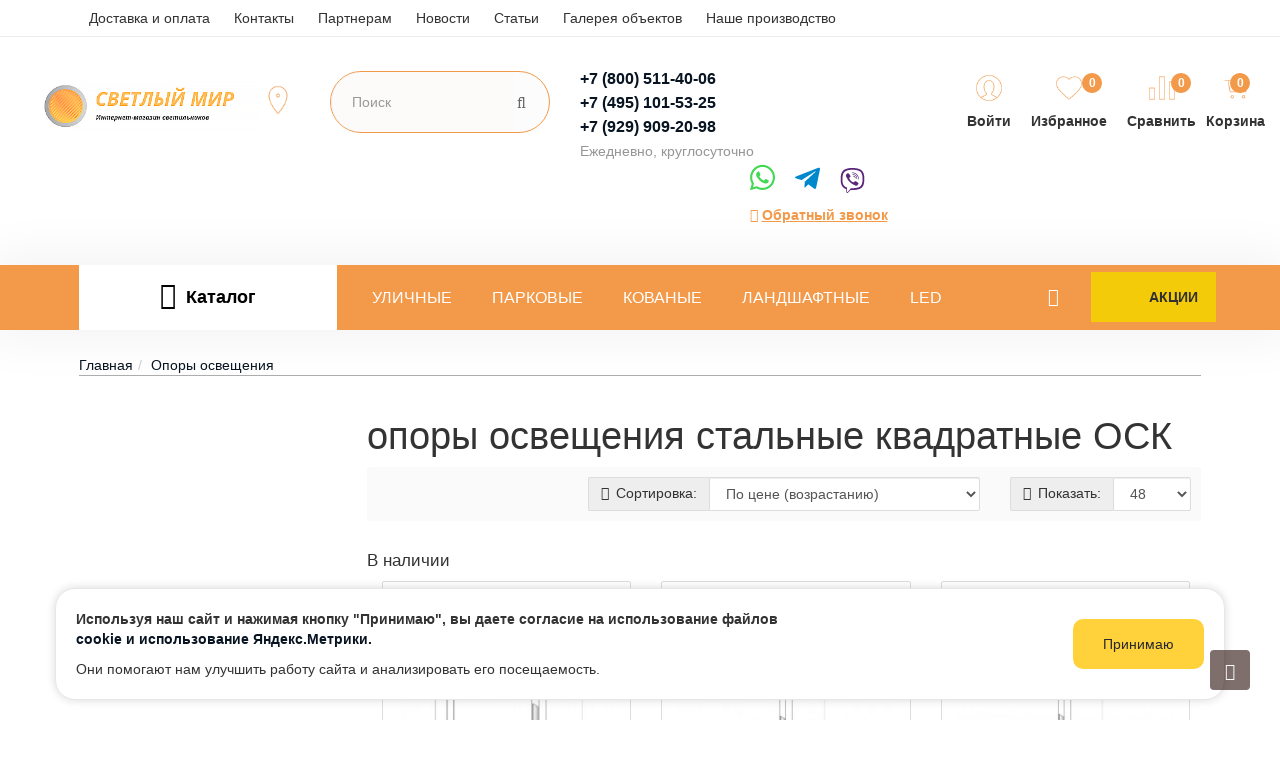

--- FILE ---
content_type: text/html; charset=utf-8
request_url: https://www.svet-mir.ru/opory-osveshcheniya/stalnye-kvadratnye-osk/
body_size: 76914
content:
<!DOCTYPE html>
<html lang="ru" class="product-category-395_399">
<head>
    <meta charset="UTF-8" />
    <meta name="viewport" content="width=device-width, initial-scale=1">
    <title>Опоры стальные квадратные ОСК купить недорого в Москве | магазин «Светлый Мир»</title>
    <base href="https://www.svet-mir.ru/" />
        <meta name="description" content="Вы можете купить опоры освещения с квадратным сечением, а также заказать уличные фонари для столбов с оригинальным дизайном из стекла и ударопрочного пластика." />
            <meta property="og:title" content="Опоры стальные квадратные ОСК купить недорого в Москве | магазин «Светлый Мир»" />
    <meta property="og:type" content="website" />
    <meta property="og:url" content="https://www.svet-mir.ru/opory-osveshcheniya/stalnye-kvadratnye-osk/" />
    <meta property="og:image" content="https://www.svet-mir.ru/image/cache/catalog/aksessuarydljasada/lampochki/torsher/naznacheniesvetil/oporosvech/stalnye-kvadratnye-250h250-60x60.png" />
    <meta property="og:site_name" content="Надежные светильники от интернет-магазина «Светлый Мир»" />
       
        <link href="https://www.svet-mir.ru/opory-osveshcheniya/stalnye-kvadratnye-osk/" rel="canonical" />
        <link href="https://www.svet-mir.ru/image/catalog/icon/dizajnbeznazvanija.jpg" rel="icon" />
    
            
        
        
                
        
        
                
    
	<script type="text/javascript">/*! jQuery v2.1.1 | (c) 2005, 2014 jQuery Foundation, Inc. | jquery.org/license */
!function(a,b){"object"==typeof module&&"object"==typeof module.exports?module.exports=a.document?b(a,!0):function(a){if(!a.document)throw new Error("jQuery requires a window with a document");return b(a)}:b(a)}("undefined"!=typeof window?window:this,function(a,b){var c=[],d=c.slice,e=c.concat,f=c.push,g=c.indexOf,h={},i=h.toString,j=h.hasOwnProperty,k={},l=a.document,m="2.1.1",n=function(a,b){return new n.fn.init(a,b)},o=/^[\s\uFEFF\xA0]+|[\s\uFEFF\xA0]+$/g,p=/^-ms-/,q=/-([\da-z])/gi,r=function(a,b){return b.toUpperCase()};n.fn=n.prototype={jquery:m,constructor:n,selector:"",length:0,toArray:function(){return d.call(this)},get:function(a){return null!=a?0>a?this[a+this.length]:this[a]:d.call(this)},pushStack:function(a){var b=n.merge(this.constructor(),a);return b.prevObject=this,b.context=this.context,b},each:function(a,b){return n.each(this,a,b)},map:function(a){return this.pushStack(n.map(this,function(b,c){return a.call(b,c,b)}))},slice:function(){return this.pushStack(d.apply(this,arguments))},first:function(){return this.eq(0)},last:function(){return this.eq(-1)},eq:function(a){var b=this.length,c=+a+(0>a?b:0);return this.pushStack(c>=0&&b>c?[this[c]]:[])},end:function(){return this.prevObject||this.constructor(null)},push:f,sort:c.sort,splice:c.splice},n.extend=n.fn.extend=function(){var a,b,c,d,e,f,g=arguments[0]||{},h=1,i=arguments.length,j=!1;for("boolean"==typeof g&&(j=g,g=arguments[h]||{},h++),"object"==typeof g||n.isFunction(g)||(g={}),h===i&&(g=this,h--);i>h;h++)if(null!=(a=arguments[h]))for(b in a)c=g[b],d=a[b],g!==d&&(j&&d&&(n.isPlainObject(d)||(e=n.isArray(d)))?(e?(e=!1,f=c&&n.isArray(c)?c:[]):f=c&&n.isPlainObject(c)?c:{},g[b]=n.extend(j,f,d)):void 0!==d&&(g[b]=d));return g},n.extend({expando:"jQuery"+(m+Math.random()).replace(/\D/g,""),isReady:!0,error:function(a){throw new Error(a)},noop:function(){},isFunction:function(a){return"function"===n.type(a)},isArray:Array.isArray,isWindow:function(a){return null!=a&&a===a.window},isNumeric:function(a){return!n.isArray(a)&&a-parseFloat(a)>=0},isPlainObject:function(a){return"object"!==n.type(a)||a.nodeType||n.isWindow(a)?!1:a.constructor&&!j.call(a.constructor.prototype,"isPrototypeOf")?!1:!0},isEmptyObject:function(a){var b;for(b in a)return!1;return!0},type:function(a){return null==a?a+"":"object"==typeof a||"function"==typeof a?h[i.call(a)]||"object":typeof a},globalEval:function(a){var b,c=eval;a=n.trim(a),a&&(1===a.indexOf("use strict")?(b=l.createElement("script"),b.text=a,l.head.appendChild(b).parentNode.removeChild(b)):c(a))},camelCase:function(a){return a.replace(p,"ms-").replace(q,r)},nodeName:function(a,b){return a.nodeName&&a.nodeName.toLowerCase()===b.toLowerCase()},each:function(a,b,c){var d,e=0,f=a.length,g=s(a);if(c){if(g){for(;f>e;e++)if(d=b.apply(a[e],c),d===!1)break}else for(e in a)if(d=b.apply(a[e],c),d===!1)break}else if(g){for(;f>e;e++)if(d=b.call(a[e],e,a[e]),d===!1)break}else for(e in a)if(d=b.call(a[e],e,a[e]),d===!1)break;return a},trim:function(a){return null==a?"":(a+"").replace(o,"")},makeArray:function(a,b){var c=b||[];return null!=a&&(s(Object(a))?n.merge(c,"string"==typeof a?[a]:a):f.call(c,a)),c},inArray:function(a,b,c){return null==b?-1:g.call(b,a,c)},merge:function(a,b){for(var c=+b.length,d=0,e=a.length;c>d;d++)a[e++]=b[d];return a.length=e,a},grep:function(a,b,c){for(var d,e=[],f=0,g=a.length,h=!c;g>f;f++)d=!b(a[f],f),d!==h&&e.push(a[f]);return e},map:function(a,b,c){var d,f=0,g=a.length,h=s(a),i=[];if(h)for(;g>f;f++)d=b(a[f],f,c),null!=d&&i.push(d);else for(f in a)d=b(a[f],f,c),null!=d&&i.push(d);return e.apply([],i)},guid:1,proxy:function(a,b){var c,e,f;return"string"==typeof b&&(c=a[b],b=a,a=c),n.isFunction(a)?(e=d.call(arguments,2),f=function(){return a.apply(b||this,e.concat(d.call(arguments)))},f.guid=a.guid=a.guid||n.guid++,f):void 0},now:Date.now,support:k}),n.each("Boolean Number String Function Array Date RegExp Object Error".split(" "),function(a,b){h["[object "+b+"]"]=b.toLowerCase()});function s(a){var b=a.length,c=n.type(a);return"function"===c||n.isWindow(a)?!1:1===a.nodeType&&b?!0:"array"===c||0===b||"number"==typeof b&&b>0&&b-1 in a}var t=function(a){var b,c,d,e,f,g,h,i,j,k,l,m,n,o,p,q,r,s,t,u="sizzle"+-new Date,v=a.document,w=0,x=0,y=gb(),z=gb(),A=gb(),B=function(a,b){return a===b&&(l=!0),0},C="undefined",D=1<<31,E={}.hasOwnProperty,F=[],G=F.pop,H=F.push,I=F.push,J=F.slice,K=F.indexOf||function(a){for(var b=0,c=this.length;c>b;b++)if(this[b]===a)return b;return-1},L="checked|selected|async|autofocus|autoplay|controls|defer|disabled|hidden|ismap|loop|multiple|open|readonly|required|scoped",M="[\\x20\\t\\r\\n\\f]",N="(?:\\\\.|[\\w-]|[^\\x00-\\xa0])+",O=N.replace("w","w#"),P="\\["+M+"*("+N+")(?:"+M+"*([*^$|!~]?=)"+M+"*(?:'((?:\\\\.|[^\\\\'])*)'|\"((?:\\\\.|[^\\\\\"])*)\"|("+O+"))|)"+M+"*\\]",Q=":("+N+")(?:\\((('((?:\\\\.|[^\\\\'])*)'|\"((?:\\\\.|[^\\\\\"])*)\")|((?:\\\\.|[^\\\\()[\\]]|"+P+")*)|.*)\\)|)",R=new RegExp("^"+M+"+|((?:^|[^\\\\])(?:\\\\.)*)"+M+"+$","g"),S=new RegExp("^"+M+"*,"+M+"*"),T=new RegExp("^"+M+"*([>+~]|"+M+")"+M+"*"),U=new RegExp("="+M+"*([^\\]'\"]*?)"+M+"*\\]","g"),V=new RegExp(Q),W=new RegExp("^"+O+"$"),X={ID:new RegExp("^#("+N+")"),CLASS:new RegExp("^\\.("+N+")"),TAG:new RegExp("^("+N.replace("w","w*")+")"),ATTR:new RegExp("^"+P),PSEUDO:new RegExp("^"+Q),CHILD:new RegExp("^:(only|first|last|nth|nth-last)-(child|of-type)(?:\\("+M+"*(even|odd|(([+-]|)(\\d*)n|)"+M+"*(?:([+-]|)"+M+"*(\\d+)|))"+M+"*\\)|)","i"),bool:new RegExp("^(?:"+L+")$","i"),needsContext:new RegExp("^"+M+"*[>+~]|:(even|odd|eq|gt|lt|nth|first|last)(?:\\("+M+"*((?:-\\d)?\\d*)"+M+"*\\)|)(?=[^-]|$)","i")},Y=/^(?:input|select|textarea|button)$/i,Z=/^h\d$/i,$=/^[^{]+\{\s*\[native \w/,_=/^(?:#([\w-]+)|(\w+)|\.([\w-]+))$/,ab=/[+~]/,bb=/'|\\/g,cb=new RegExp("\\\\([\\da-f]{1,6}"+M+"?|("+M+")|.)","ig"),db=function(a,b,c){var d="0x"+b-65536;return d!==d||c?b:0>d?String.fromCharCode(d+65536):String.fromCharCode(d>>10|55296,1023&d|56320)};try{I.apply(F=J.call(v.childNodes),v.childNodes),F[v.childNodes.length].nodeType}catch(eb){I={apply:F.length?function(a,b){H.apply(a,J.call(b))}:function(a,b){var c=a.length,d=0;while(a[c++]=b[d++]);a.length=c-1}}}function fb(a,b,d,e){var f,h,j,k,l,o,r,s,w,x;if((b?b.ownerDocument||b:v)!==n&&m(b),b=b||n,d=d||[],!a||"string"!=typeof a)return d;if(1!==(k=b.nodeType)&&9!==k)return[];if(p&&!e){if(f=_.exec(a))if(j=f[1]){if(9===k){if(h=b.getElementById(j),!h||!h.parentNode)return d;if(h.id===j)return d.push(h),d}else if(b.ownerDocument&&(h=b.ownerDocument.getElementById(j))&&t(b,h)&&h.id===j)return d.push(h),d}else{if(f[2])return I.apply(d,b.getElementsByTagName(a)),d;if((j=f[3])&&c.getElementsByClassName&&b.getElementsByClassName)return I.apply(d,b.getElementsByClassName(j)),d}if(c.qsa&&(!q||!q.test(a))){if(s=r=u,w=b,x=9===k&&a,1===k&&"object"!==b.nodeName.toLowerCase()){o=g(a),(r=b.getAttribute("id"))?s=r.replace(bb,"\\$&"):b.setAttribute("id",s),s="[id='"+s+"'] ",l=o.length;while(l--)o[l]=s+qb(o[l]);w=ab.test(a)&&ob(b.parentNode)||b,x=o.join(",")}if(x)try{return I.apply(d,w.querySelectorAll(x)),d}catch(y){}finally{r||b.removeAttribute("id")}}}return i(a.replace(R,"$1"),b,d,e)}function gb(){var a=[];function b(c,e){return a.push(c+" ")>d.cacheLength&&delete b[a.shift()],b[c+" "]=e}return b}function hb(a){return a[u]=!0,a}function ib(a){var b=n.createElement("div");try{return!!a(b)}catch(c){return!1}finally{b.parentNode&&b.parentNode.removeChild(b),b=null}}function jb(a,b){var c=a.split("|"),e=a.length;while(e--)d.attrHandle[c[e]]=b}function kb(a,b){var c=b&&a,d=c&&1===a.nodeType&&1===b.nodeType&&(~b.sourceIndex||D)-(~a.sourceIndex||D);if(d)return d;if(c)while(c=c.nextSibling)if(c===b)return-1;return a?1:-1}function lb(a){return function(b){var c=b.nodeName.toLowerCase();return"input"===c&&b.type===a}}function mb(a){return function(b){var c=b.nodeName.toLowerCase();return("input"===c||"button"===c)&&b.type===a}}function nb(a){return hb(function(b){return b=+b,hb(function(c,d){var e,f=a([],c.length,b),g=f.length;while(g--)c[e=f[g]]&&(c[e]=!(d[e]=c[e]))})})}function ob(a){return a&&typeof a.getElementsByTagName!==C&&a}c=fb.support={},f=fb.isXML=function(a){var b=a&&(a.ownerDocument||a).documentElement;return b?"HTML"!==b.nodeName:!1},m=fb.setDocument=function(a){var b,e=a?a.ownerDocument||a:v,g=e.defaultView;return e!==n&&9===e.nodeType&&e.documentElement?(n=e,o=e.documentElement,p=!f(e),g&&g!==g.top&&(g.addEventListener?g.addEventListener("unload",function(){m()},!1):g.attachEvent&&g.attachEvent("onunload",function(){m()})),c.attributes=ib(function(a){return a.className="i",!a.getAttribute("className")}),c.getElementsByTagName=ib(function(a){return a.appendChild(e.createComment("")),!a.getElementsByTagName("*").length}),c.getElementsByClassName=$.test(e.getElementsByClassName)&&ib(function(a){return a.innerHTML="<div class='a'></div><div class='a i'></div>",a.firstChild.className="i",2===a.getElementsByClassName("i").length}),c.getById=ib(function(a){return o.appendChild(a).id=u,!e.getElementsByName||!e.getElementsByName(u).length}),c.getById?(d.find.ID=function(a,b){if(typeof b.getElementById!==C&&p){var c=b.getElementById(a);return c&&c.parentNode?[c]:[]}},d.filter.ID=function(a){var b=a.replace(cb,db);return function(a){return a.getAttribute("id")===b}}):(delete d.find.ID,d.filter.ID=function(a){var b=a.replace(cb,db);return function(a){var c=typeof a.getAttributeNode!==C&&a.getAttributeNode("id");return c&&c.value===b}}),d.find.TAG=c.getElementsByTagName?function(a,b){return typeof b.getElementsByTagName!==C?b.getElementsByTagName(a):void 0}:function(a,b){var c,d=[],e=0,f=b.getElementsByTagName(a);if("*"===a){while(c=f[e++])1===c.nodeType&&d.push(c);return d}return f},d.find.CLASS=c.getElementsByClassName&&function(a,b){return typeof b.getElementsByClassName!==C&&p?b.getElementsByClassName(a):void 0},r=[],q=[],(c.qsa=$.test(e.querySelectorAll))&&(ib(function(a){a.innerHTML="<select msallowclip=''><option selected=''></option></select>",a.querySelectorAll("[msallowclip^='']").length&&q.push("[*^$]="+M+"*(?:''|\"\")"),a.querySelectorAll("[selected]").length||q.push("\\["+M+"*(?:value|"+L+")"),a.querySelectorAll(":checked").length||q.push(":checked")}),ib(function(a){var b=e.createElement("input");b.setAttribute("type","hidden"),a.appendChild(b).setAttribute("name","D"),a.querySelectorAll("[name=d]").length&&q.push("name"+M+"*[*^$|!~]?="),a.querySelectorAll(":enabled").length||q.push(":enabled",":disabled"),a.querySelectorAll("*,:x"),q.push(",.*:")})),(c.matchesSelector=$.test(s=o.matches||o.webkitMatchesSelector||o.mozMatchesSelector||o.oMatchesSelector||o.msMatchesSelector))&&ib(function(a){c.disconnectedMatch=s.call(a,"div"),s.call(a,"[s!='']:x"),r.push("!=",Q)}),q=q.length&&new RegExp(q.join("|")),r=r.length&&new RegExp(r.join("|")),b=$.test(o.compareDocumentPosition),t=b||$.test(o.contains)?function(a,b){var c=9===a.nodeType?a.documentElement:a,d=b&&b.parentNode;return a===d||!(!d||1!==d.nodeType||!(c.contains?c.contains(d):a.compareDocumentPosition&&16&a.compareDocumentPosition(d)))}:function(a,b){if(b)while(b=b.parentNode)if(b===a)return!0;return!1},B=b?function(a,b){if(a===b)return l=!0,0;var d=!a.compareDocumentPosition-!b.compareDocumentPosition;return d?d:(d=(a.ownerDocument||a)===(b.ownerDocument||b)?a.compareDocumentPosition(b):1,1&d||!c.sortDetached&&b.compareDocumentPosition(a)===d?a===e||a.ownerDocument===v&&t(v,a)?-1:b===e||b.ownerDocument===v&&t(v,b)?1:k?K.call(k,a)-K.call(k,b):0:4&d?-1:1)}:function(a,b){if(a===b)return l=!0,0;var c,d=0,f=a.parentNode,g=b.parentNode,h=[a],i=[b];if(!f||!g)return a===e?-1:b===e?1:f?-1:g?1:k?K.call(k,a)-K.call(k,b):0;if(f===g)return kb(a,b);c=a;while(c=c.parentNode)h.unshift(c);c=b;while(c=c.parentNode)i.unshift(c);while(h[d]===i[d])d++;return d?kb(h[d],i[d]):h[d]===v?-1:i[d]===v?1:0},e):n},fb.matches=function(a,b){return fb(a,null,null,b)},fb.matchesSelector=function(a,b){if((a.ownerDocument||a)!==n&&m(a),b=b.replace(U,"='$1']"),!(!c.matchesSelector||!p||r&&r.test(b)||q&&q.test(b)))try{var d=s.call(a,b);if(d||c.disconnectedMatch||a.document&&11!==a.document.nodeType)return d}catch(e){}return fb(b,n,null,[a]).length>0},fb.contains=function(a,b){return(a.ownerDocument||a)!==n&&m(a),t(a,b)},fb.attr=function(a,b){(a.ownerDocument||a)!==n&&m(a);var e=d.attrHandle[b.toLowerCase()],f=e&&E.call(d.attrHandle,b.toLowerCase())?e(a,b,!p):void 0;return void 0!==f?f:c.attributes||!p?a.getAttribute(b):(f=a.getAttributeNode(b))&&f.specified?f.value:null},fb.error=function(a){throw new Error("Syntax error, unrecognized expression: "+a)},fb.uniqueSort=function(a){var b,d=[],e=0,f=0;if(l=!c.detectDuplicates,k=!c.sortStable&&a.slice(0),a.sort(B),l){while(b=a[f++])b===a[f]&&(e=d.push(f));while(e--)a.splice(d[e],1)}return k=null,a},e=fb.getText=function(a){var b,c="",d=0,f=a.nodeType;if(f){if(1===f||9===f||11===f){if("string"==typeof a.textContent)return a.textContent;for(a=a.firstChild;a;a=a.nextSibling)c+=e(a)}else if(3===f||4===f)return a.nodeValue}else while(b=a[d++])c+=e(b);return c},d=fb.selectors={cacheLength:50,createPseudo:hb,match:X,attrHandle:{},find:{},relative:{">":{dir:"parentNode",first:!0}," ":{dir:"parentNode"},"+":{dir:"previousSibling",first:!0},"~":{dir:"previousSibling"}},preFilter:{ATTR:function(a){return a[1]=a[1].replace(cb,db),a[3]=(a[3]||a[4]||a[5]||"").replace(cb,db),"~="===a[2]&&(a[3]=" "+a[3]+" "),a.slice(0,4)},CHILD:function(a){return a[1]=a[1].toLowerCase(),"nth"===a[1].slice(0,3)?(a[3]||fb.error(a[0]),a[4]=+(a[4]?a[5]+(a[6]||1):2*("even"===a[3]||"odd"===a[3])),a[5]=+(a[7]+a[8]||"odd"===a[3])):a[3]&&fb.error(a[0]),a},PSEUDO:function(a){var b,c=!a[6]&&a[2];return X.CHILD.test(a[0])?null:(a[3]?a[2]=a[4]||a[5]||"":c&&V.test(c)&&(b=g(c,!0))&&(b=c.indexOf(")",c.length-b)-c.length)&&(a[0]=a[0].slice(0,b),a[2]=c.slice(0,b)),a.slice(0,3))}},filter:{TAG:function(a){var b=a.replace(cb,db).toLowerCase();return"*"===a?function(){return!0}:function(a){return a.nodeName&&a.nodeName.toLowerCase()===b}},CLASS:function(a){var b=y[a+" "];return b||(b=new RegExp("(^|"+M+")"+a+"("+M+"|$)"))&&y(a,function(a){return b.test("string"==typeof a.className&&a.className||typeof a.getAttribute!==C&&a.getAttribute("class")||"")})},ATTR:function(a,b,c){return function(d){var e=fb.attr(d,a);return null==e?"!="===b:b?(e+="","="===b?e===c:"!="===b?e!==c:"^="===b?c&&0===e.indexOf(c):"*="===b?c&&e.indexOf(c)>-1:"$="===b?c&&e.slice(-c.length)===c:"~="===b?(" "+e+" ").indexOf(c)>-1:"|="===b?e===c||e.slice(0,c.length+1)===c+"-":!1):!0}},CHILD:function(a,b,c,d,e){var f="nth"!==a.slice(0,3),g="last"!==a.slice(-4),h="of-type"===b;return 1===d&&0===e?function(a){return!!a.parentNode}:function(b,c,i){var j,k,l,m,n,o,p=f!==g?"nextSibling":"previousSibling",q=b.parentNode,r=h&&b.nodeName.toLowerCase(),s=!i&&!h;if(q){if(f){while(p){l=b;while(l=l[p])if(h?l.nodeName.toLowerCase()===r:1===l.nodeType)return!1;o=p="only"===a&&!o&&"nextSibling"}return!0}if(o=[g?q.firstChild:q.lastChild],g&&s){k=q[u]||(q[u]={}),j=k[a]||[],n=j[0]===w&&j[1],m=j[0]===w&&j[2],l=n&&q.childNodes[n];while(l=++n&&l&&l[p]||(m=n=0)||o.pop())if(1===l.nodeType&&++m&&l===b){k[a]=[w,n,m];break}}else if(s&&(j=(b[u]||(b[u]={}))[a])&&j[0]===w)m=j[1];else while(l=++n&&l&&l[p]||(m=n=0)||o.pop())if((h?l.nodeName.toLowerCase()===r:1===l.nodeType)&&++m&&(s&&((l[u]||(l[u]={}))[a]=[w,m]),l===b))break;return m-=e,m===d||m%d===0&&m/d>=0}}},PSEUDO:function(a,b){var c,e=d.pseudos[a]||d.setFilters[a.toLowerCase()]||fb.error("unsupported pseudo: "+a);return e[u]?e(b):e.length>1?(c=[a,a,"",b],d.setFilters.hasOwnProperty(a.toLowerCase())?hb(function(a,c){var d,f=e(a,b),g=f.length;while(g--)d=K.call(a,f[g]),a[d]=!(c[d]=f[g])}):function(a){return e(a,0,c)}):e}},pseudos:{not:hb(function(a){var b=[],c=[],d=h(a.replace(R,"$1"));return d[u]?hb(function(a,b,c,e){var f,g=d(a,null,e,[]),h=a.length;while(h--)(f=g[h])&&(a[h]=!(b[h]=f))}):function(a,e,f){return b[0]=a,d(b,null,f,c),!c.pop()}}),has:hb(function(a){return function(b){return fb(a,b).length>0}}),contains:hb(function(a){return function(b){return(b.textContent||b.innerText||e(b)).indexOf(a)>-1}}),lang:hb(function(a){return W.test(a||"")||fb.error("unsupported lang: "+a),a=a.replace(cb,db).toLowerCase(),function(b){var c;do if(c=p?b.lang:b.getAttribute("xml:lang")||b.getAttribute("lang"))return c=c.toLowerCase(),c===a||0===c.indexOf(a+"-");while((b=b.parentNode)&&1===b.nodeType);return!1}}),target:function(b){var c=a.location&&a.location.hash;return c&&c.slice(1)===b.id},root:function(a){return a===o},focus:function(a){return a===n.activeElement&&(!n.hasFocus||n.hasFocus())&&!!(a.type||a.href||~a.tabIndex)},enabled:function(a){return a.disabled===!1},disabled:function(a){return a.disabled===!0},checked:function(a){var b=a.nodeName.toLowerCase();return"input"===b&&!!a.checked||"option"===b&&!!a.selected},selected:function(a){return a.parentNode&&a.parentNode.selectedIndex,a.selected===!0},empty:function(a){for(a=a.firstChild;a;a=a.nextSibling)if(a.nodeType<6)return!1;return!0},parent:function(a){return!d.pseudos.empty(a)},header:function(a){return Z.test(a.nodeName)},input:function(a){return Y.test(a.nodeName)},button:function(a){var b=a.nodeName.toLowerCase();return"input"===b&&"button"===a.type||"button"===b},text:function(a){var b;return"input"===a.nodeName.toLowerCase()&&"text"===a.type&&(null==(b=a.getAttribute("type"))||"text"===b.toLowerCase())},first:nb(function(){return[0]}),last:nb(function(a,b){return[b-1]}),eq:nb(function(a,b,c){return[0>c?c+b:c]}),even:nb(function(a,b){for(var c=0;b>c;c+=2)a.push(c);return a}),odd:nb(function(a,b){for(var c=1;b>c;c+=2)a.push(c);return a}),lt:nb(function(a,b,c){for(var d=0>c?c+b:c;--d>=0;)a.push(d);return a}),gt:nb(function(a,b,c){for(var d=0>c?c+b:c;++d<b;)a.push(d);return a})}},d.pseudos.nth=d.pseudos.eq;for(b in{radio:!0,checkbox:!0,file:!0,password:!0,image:!0})d.pseudos[b]=lb(b);for(b in{submit:!0,reset:!0})d.pseudos[b]=mb(b);function pb(){}pb.prototype=d.filters=d.pseudos,d.setFilters=new pb,g=fb.tokenize=function(a,b){var c,e,f,g,h,i,j,k=z[a+" "];if(k)return b?0:k.slice(0);h=a,i=[],j=d.preFilter;while(h){(!c||(e=S.exec(h)))&&(e&&(h=h.slice(e[0].length)||h),i.push(f=[])),c=!1,(e=T.exec(h))&&(c=e.shift(),f.push({value:c,type:e[0].replace(R," ")}),h=h.slice(c.length));for(g in d.filter)!(e=X[g].exec(h))||j[g]&&!(e=j[g](e))||(c=e.shift(),f.push({value:c,type:g,matches:e}),h=h.slice(c.length));if(!c)break}return b?h.length:h?fb.error(a):z(a,i).slice(0)};function qb(a){for(var b=0,c=a.length,d="";c>b;b++)d+=a[b].value;return d}function rb(a,b,c){var d=b.dir,e=c&&"parentNode"===d,f=x++;return b.first?function(b,c,f){while(b=b[d])if(1===b.nodeType||e)return a(b,c,f)}:function(b,c,g){var h,i,j=[w,f];if(g){while(b=b[d])if((1===b.nodeType||e)&&a(b,c,g))return!0}else while(b=b[d])if(1===b.nodeType||e){if(i=b[u]||(b[u]={}),(h=i[d])&&h[0]===w&&h[1]===f)return j[2]=h[2];if(i[d]=j,j[2]=a(b,c,g))return!0}}}function sb(a){return a.length>1?function(b,c,d){var e=a.length;while(e--)if(!a[e](b,c,d))return!1;return!0}:a[0]}function tb(a,b,c){for(var d=0,e=b.length;e>d;d++)fb(a,b[d],c);return c}function ub(a,b,c,d,e){for(var f,g=[],h=0,i=a.length,j=null!=b;i>h;h++)(f=a[h])&&(!c||c(f,d,e))&&(g.push(f),j&&b.push(h));return g}function vb(a,b,c,d,e,f){return d&&!d[u]&&(d=vb(d)),e&&!e[u]&&(e=vb(e,f)),hb(function(f,g,h,i){var j,k,l,m=[],n=[],o=g.length,p=f||tb(b||"*",h.nodeType?[h]:h,[]),q=!a||!f&&b?p:ub(p,m,a,h,i),r=c?e||(f?a:o||d)?[]:g:q;if(c&&c(q,r,h,i),d){j=ub(r,n),d(j,[],h,i),k=j.length;while(k--)(l=j[k])&&(r[n[k]]=!(q[n[k]]=l))}if(f){if(e||a){if(e){j=[],k=r.length;while(k--)(l=r[k])&&j.push(q[k]=l);e(null,r=[],j,i)}k=r.length;while(k--)(l=r[k])&&(j=e?K.call(f,l):m[k])>-1&&(f[j]=!(g[j]=l))}}else r=ub(r===g?r.splice(o,r.length):r),e?e(null,g,r,i):I.apply(g,r)})}function wb(a){for(var b,c,e,f=a.length,g=d.relative[a[0].type],h=g||d.relative[" "],i=g?1:0,k=rb(function(a){return a===b},h,!0),l=rb(function(a){return K.call(b,a)>-1},h,!0),m=[function(a,c,d){return!g&&(d||c!==j)||((b=c).nodeType?k(a,c,d):l(a,c,d))}];f>i;i++)if(c=d.relative[a[i].type])m=[rb(sb(m),c)];else{if(c=d.filter[a[i].type].apply(null,a[i].matches),c[u]){for(e=++i;f>e;e++)if(d.relative[a[e].type])break;return vb(i>1&&sb(m),i>1&&qb(a.slice(0,i-1).concat({value:" "===a[i-2].type?"*":""})).replace(R,"$1"),c,e>i&&wb(a.slice(i,e)),f>e&&wb(a=a.slice(e)),f>e&&qb(a))}m.push(c)}return sb(m)}function xb(a,b){var c=b.length>0,e=a.length>0,f=function(f,g,h,i,k){var l,m,o,p=0,q="0",r=f&&[],s=[],t=j,u=f||e&&d.find.TAG("*",k),v=w+=null==t?1:Math.random()||.1,x=u.length;for(k&&(j=g!==n&&g);q!==x&&null!=(l=u[q]);q++){if(e&&l){m=0;while(o=a[m++])if(o(l,g,h)){i.push(l);break}k&&(w=v)}c&&((l=!o&&l)&&p--,f&&r.push(l))}if(p+=q,c&&q!==p){m=0;while(o=b[m++])o(r,s,g,h);if(f){if(p>0)while(q--)r[q]||s[q]||(s[q]=G.call(i));s=ub(s)}I.apply(i,s),k&&!f&&s.length>0&&p+b.length>1&&fb.uniqueSort(i)}return k&&(w=v,j=t),r};return c?hb(f):f}return h=fb.compile=function(a,b){var c,d=[],e=[],f=A[a+" "];if(!f){b||(b=g(a)),c=b.length;while(c--)f=wb(b[c]),f[u]?d.push(f):e.push(f);f=A(a,xb(e,d)),f.selector=a}return f},i=fb.select=function(a,b,e,f){var i,j,k,l,m,n="function"==typeof a&&a,o=!f&&g(a=n.selector||a);if(e=e||[],1===o.length){if(j=o[0]=o[0].slice(0),j.length>2&&"ID"===(k=j[0]).type&&c.getById&&9===b.nodeType&&p&&d.relative[j[1].type]){if(b=(d.find.ID(k.matches[0].replace(cb,db),b)||[])[0],!b)return e;n&&(b=b.parentNode),a=a.slice(j.shift().value.length)}i=X.needsContext.test(a)?0:j.length;while(i--){if(k=j[i],d.relative[l=k.type])break;if((m=d.find[l])&&(f=m(k.matches[0].replace(cb,db),ab.test(j[0].type)&&ob(b.parentNode)||b))){if(j.splice(i,1),a=f.length&&qb(j),!a)return I.apply(e,f),e;break}}}return(n||h(a,o))(f,b,!p,e,ab.test(a)&&ob(b.parentNode)||b),e},c.sortStable=u.split("").sort(B).join("")===u,c.detectDuplicates=!!l,m(),c.sortDetached=ib(function(a){return 1&a.compareDocumentPosition(n.createElement("div"))}),ib(function(a){return a.innerHTML="<a href='#'></a>","#"===a.firstChild.getAttribute("href")})||jb("type|href|height|width",function(a,b,c){return c?void 0:a.getAttribute(b,"type"===b.toLowerCase()?1:2)}),c.attributes&&ib(function(a){return a.innerHTML="<input/>",a.firstChild.setAttribute("value",""),""===a.firstChild.getAttribute("value")})||jb("value",function(a,b,c){return c||"input"!==a.nodeName.toLowerCase()?void 0:a.defaultValue}),ib(function(a){return null==a.getAttribute("disabled")})||jb(L,function(a,b,c){var d;return c?void 0:a[b]===!0?b.toLowerCase():(d=a.getAttributeNode(b))&&d.specified?d.value:null}),fb}(a);n.find=t,n.expr=t.selectors,n.expr[":"]=n.expr.pseudos,n.unique=t.uniqueSort,n.text=t.getText,n.isXMLDoc=t.isXML,n.contains=t.contains;var u=n.expr.match.needsContext,v=/^<(\w+)\s*\/?>(?:<\/\1>|)$/,w=/^.[^:#\[\.,]*$/;function x(a,b,c){if(n.isFunction(b))return n.grep(a,function(a,d){return!!b.call(a,d,a)!==c});if(b.nodeType)return n.grep(a,function(a){return a===b!==c});if("string"==typeof b){if(w.test(b))return n.filter(b,a,c);b=n.filter(b,a)}return n.grep(a,function(a){return g.call(b,a)>=0!==c})}n.filter=function(a,b,c){var d=b[0];return c&&(a=":not("+a+")"),1===b.length&&1===d.nodeType?n.find.matchesSelector(d,a)?[d]:[]:n.find.matches(a,n.grep(b,function(a){return 1===a.nodeType}))},n.fn.extend({find:function(a){var b,c=this.length,d=[],e=this;if("string"!=typeof a)return this.pushStack(n(a).filter(function(){for(b=0;c>b;b++)if(n.contains(e[b],this))return!0}));for(b=0;c>b;b++)n.find(a,e[b],d);return d=this.pushStack(c>1?n.unique(d):d),d.selector=this.selector?this.selector+" "+a:a,d},filter:function(a){return this.pushStack(x(this,a||[],!1))},not:function(a){return this.pushStack(x(this,a||[],!0))},is:function(a){return!!x(this,"string"==typeof a&&u.test(a)?n(a):a||[],!1).length}});var y,z=/^(?:\s*(<[\w\W]+>)[^>]*|#([\w-]*))$/,A=n.fn.init=function(a,b){var c,d;if(!a)return this;if("string"==typeof a){if(c="<"===a[0]&&">"===a[a.length-1]&&a.length>=3?[null,a,null]:z.exec(a),!c||!c[1]&&b)return!b||b.jquery?(b||y).find(a):this.constructor(b).find(a);if(c[1]){if(b=b instanceof n?b[0]:b,n.merge(this,n.parseHTML(c[1],b&&b.nodeType?b.ownerDocument||b:l,!0)),v.test(c[1])&&n.isPlainObject(b))for(c in b)n.isFunction(this[c])?this[c](b[c]):this.attr(c,b[c]);return this}return d=l.getElementById(c[2]),d&&d.parentNode&&(this.length=1,this[0]=d),this.context=l,this.selector=a,this}return a.nodeType?(this.context=this[0]=a,this.length=1,this):n.isFunction(a)?"undefined"!=typeof y.ready?y.ready(a):a(n):(void 0!==a.selector&&(this.selector=a.selector,this.context=a.context),n.makeArray(a,this))};A.prototype=n.fn,y=n(l);var B=/^(?:parents|prev(?:Until|All))/,C={children:!0,contents:!0,next:!0,prev:!0};n.extend({dir:function(a,b,c){var d=[],e=void 0!==c;while((a=a[b])&&9!==a.nodeType)if(1===a.nodeType){if(e&&n(a).is(c))break;d.push(a)}return d},sibling:function(a,b){for(var c=[];a;a=a.nextSibling)1===a.nodeType&&a!==b&&c.push(a);return c}}),n.fn.extend({has:function(a){var b=n(a,this),c=b.length;return this.filter(function(){for(var a=0;c>a;a++)if(n.contains(this,b[a]))return!0})},closest:function(a,b){for(var c,d=0,e=this.length,f=[],g=u.test(a)||"string"!=typeof a?n(a,b||this.context):0;e>d;d++)for(c=this[d];c&&c!==b;c=c.parentNode)if(c.nodeType<11&&(g?g.index(c)>-1:1===c.nodeType&&n.find.matchesSelector(c,a))){f.push(c);break}return this.pushStack(f.length>1?n.unique(f):f)},index:function(a){return a?"string"==typeof a?g.call(n(a),this[0]):g.call(this,a.jquery?a[0]:a):this[0]&&this[0].parentNode?this.first().prevAll().length:-1},add:function(a,b){return this.pushStack(n.unique(n.merge(this.get(),n(a,b))))},addBack:function(a){return this.add(null==a?this.prevObject:this.prevObject.filter(a))}});function D(a,b){while((a=a[b])&&1!==a.nodeType);return a}n.each({parent:function(a){var b=a.parentNode;return b&&11!==b.nodeType?b:null},parents:function(a){return n.dir(a,"parentNode")},parentsUntil:function(a,b,c){return n.dir(a,"parentNode",c)},next:function(a){return D(a,"nextSibling")},prev:function(a){return D(a,"previousSibling")},nextAll:function(a){return n.dir(a,"nextSibling")},prevAll:function(a){return n.dir(a,"previousSibling")},nextUntil:function(a,b,c){return n.dir(a,"nextSibling",c)},prevUntil:function(a,b,c){return n.dir(a,"previousSibling",c)},siblings:function(a){return n.sibling((a.parentNode||{}).firstChild,a)},children:function(a){return n.sibling(a.firstChild)},contents:function(a){return a.contentDocument||n.merge([],a.childNodes)}},function(a,b){n.fn[a]=function(c,d){var e=n.map(this,b,c);return"Until"!==a.slice(-5)&&(d=c),d&&"string"==typeof d&&(e=n.filter(d,e)),this.length>1&&(C[a]||n.unique(e),B.test(a)&&e.reverse()),this.pushStack(e)}});var E=/\S+/g,F={};function G(a){var b=F[a]={};return n.each(a.match(E)||[],function(a,c){b[c]=!0}),b}n.Callbacks=function(a){a="string"==typeof a?F[a]||G(a):n.extend({},a);var b,c,d,e,f,g,h=[],i=!a.once&&[],j=function(l){for(b=a.memory&&l,c=!0,g=e||0,e=0,f=h.length,d=!0;h&&f>g;g++)if(h[g].apply(l[0],l[1])===!1&&a.stopOnFalse){b=!1;break}d=!1,h&&(i?i.length&&j(i.shift()):b?h=[]:k.disable())},k={add:function(){if(h){var c=h.length;!function g(b){n.each(b,function(b,c){var d=n.type(c);"function"===d?a.unique&&k.has(c)||h.push(c):c&&c.length&&"string"!==d&&g(c)})}(arguments),d?f=h.length:b&&(e=c,j(b))}return this},remove:function(){return h&&n.each(arguments,function(a,b){var c;while((c=n.inArray(b,h,c))>-1)h.splice(c,1),d&&(f>=c&&f--,g>=c&&g--)}),this},has:function(a){return a?n.inArray(a,h)>-1:!(!h||!h.length)},empty:function(){return h=[],f=0,this},disable:function(){return h=i=b=void 0,this},disabled:function(){return!h},lock:function(){return i=void 0,b||k.disable(),this},locked:function(){return!i},fireWith:function(a,b){return!h||c&&!i||(b=b||[],b=[a,b.slice?b.slice():b],d?i.push(b):j(b)),this},fire:function(){return k.fireWith(this,arguments),this},fired:function(){return!!c}};return k},n.extend({Deferred:function(a){var b=[["resolve","done",n.Callbacks("once memory"),"resolved"],["reject","fail",n.Callbacks("once memory"),"rejected"],["notify","progress",n.Callbacks("memory")]],c="pending",d={state:function(){return c},always:function(){return e.done(arguments).fail(arguments),this},then:function(){var a=arguments;return n.Deferred(function(c){n.each(b,function(b,f){var g=n.isFunction(a[b])&&a[b];e[f[1]](function(){var a=g&&g.apply(this,arguments);a&&n.isFunction(a.promise)?a.promise().done(c.resolve).fail(c.reject).progress(c.notify):c[f[0]+"With"](this===d?c.promise():this,g?[a]:arguments)})}),a=null}).promise()},promise:function(a){return null!=a?n.extend(a,d):d}},e={};return d.pipe=d.then,n.each(b,function(a,f){var g=f[2],h=f[3];d[f[1]]=g.add,h&&g.add(function(){c=h},b[1^a][2].disable,b[2][2].lock),e[f[0]]=function(){return e[f[0]+"With"](this===e?d:this,arguments),this},e[f[0]+"With"]=g.fireWith}),d.promise(e),a&&a.call(e,e),e},when:function(a){var b=0,c=d.call(arguments),e=c.length,f=1!==e||a&&n.isFunction(a.promise)?e:0,g=1===f?a:n.Deferred(),h=function(a,b,c){return function(e){b[a]=this,c[a]=arguments.length>1?d.call(arguments):e,c===i?g.notifyWith(b,c):--f||g.resolveWith(b,c)}},i,j,k;if(e>1)for(i=new Array(e),j=new Array(e),k=new Array(e);e>b;b++)c[b]&&n.isFunction(c[b].promise)?c[b].promise().done(h(b,k,c)).fail(g.reject).progress(h(b,j,i)):--f;return f||g.resolveWith(k,c),g.promise()}});var H;n.fn.ready=function(a){return n.ready.promise().done(a),this},n.extend({isReady:!1,readyWait:1,holdReady:function(a){a?n.readyWait++:n.ready(!0)},ready:function(a){(a===!0?--n.readyWait:n.isReady)||(n.isReady=!0,a!==!0&&--n.readyWait>0||(H.resolveWith(l,[n]),n.fn.triggerHandler&&(n(l).triggerHandler("ready"),n(l).off("ready"))))}});function I(){l.removeEventListener("DOMContentLoaded",I,!1),a.removeEventListener("load",I,!1),n.ready()}n.ready.promise=function(b){return H||(H=n.Deferred(),"complete"===l.readyState?setTimeout(n.ready):(l.addEventListener("DOMContentLoaded",I,!1),a.addEventListener("load",I,!1))),H.promise(b)},n.ready.promise();var J=n.access=function(a,b,c,d,e,f,g){var h=0,i=a.length,j=null==c;if("object"===n.type(c)){e=!0;for(h in c)n.access(a,b,h,c[h],!0,f,g)}else if(void 0!==d&&(e=!0,n.isFunction(d)||(g=!0),j&&(g?(b.call(a,d),b=null):(j=b,b=function(a,b,c){return j.call(n(a),c)})),b))for(;i>h;h++)b(a[h],c,g?d:d.call(a[h],h,b(a[h],c)));return e?a:j?b.call(a):i?b(a[0],c):f};n.acceptData=function(a){return 1===a.nodeType||9===a.nodeType||!+a.nodeType};function K(){Object.defineProperty(this.cache={},0,{get:function(){return{}}}),this.expando=n.expando+Math.random()}K.uid=1,K.accepts=n.acceptData,K.prototype={key:function(a){if(!K.accepts(a))return 0;var b={},c=a[this.expando];if(!c){c=K.uid++;try{b[this.expando]={value:c},Object.defineProperties(a,b)}catch(d){b[this.expando]=c,n.extend(a,b)}}return this.cache[c]||(this.cache[c]={}),c},set:function(a,b,c){var d,e=this.key(a),f=this.cache[e];if("string"==typeof b)f[b]=c;else if(n.isEmptyObject(f))n.extend(this.cache[e],b);else for(d in b)f[d]=b[d];return f},get:function(a,b){var c=this.cache[this.key(a)];return void 0===b?c:c[b]},access:function(a,b,c){var d;return void 0===b||b&&"string"==typeof b&&void 0===c?(d=this.get(a,b),void 0!==d?d:this.get(a,n.camelCase(b))):(this.set(a,b,c),void 0!==c?c:b)},remove:function(a,b){var c,d,e,f=this.key(a),g=this.cache[f];if(void 0===b)this.cache[f]={};else{n.isArray(b)?d=b.concat(b.map(n.camelCase)):(e=n.camelCase(b),b in g?d=[b,e]:(d=e,d=d in g?[d]:d.match(E)||[])),c=d.length;while(c--)delete g[d[c]]}},hasData:function(a){return!n.isEmptyObject(this.cache[a[this.expando]]||{})},discard:function(a){a[this.expando]&&delete this.cache[a[this.expando]]}};var L=new K,M=new K,N=/^(?:\{[\w\W]*\}|\[[\w\W]*\])$/,O=/([A-Z])/g;function P(a,b,c){var d;if(void 0===c&&1===a.nodeType)if(d="data-"+b.replace(O,"-$1").toLowerCase(),c=a.getAttribute(d),"string"==typeof c){try{c="true"===c?!0:"false"===c?!1:"null"===c?null:+c+""===c?+c:N.test(c)?n.parseJSON(c):c}catch(e){}M.set(a,b,c)}else c=void 0;return c}n.extend({hasData:function(a){return M.hasData(a)||L.hasData(a)},data:function(a,b,c){return M.access(a,b,c)},removeData:function(a,b){M.remove(a,b)
},_data:function(a,b,c){return L.access(a,b,c)},_removeData:function(a,b){L.remove(a,b)}}),n.fn.extend({data:function(a,b){var c,d,e,f=this[0],g=f&&f.attributes;if(void 0===a){if(this.length&&(e=M.get(f),1===f.nodeType&&!L.get(f,"hasDataAttrs"))){c=g.length;while(c--)g[c]&&(d=g[c].name,0===d.indexOf("data-")&&(d=n.camelCase(d.slice(5)),P(f,d,e[d])));L.set(f,"hasDataAttrs",!0)}return e}return"object"==typeof a?this.each(function(){M.set(this,a)}):J(this,function(b){var c,d=n.camelCase(a);if(f&&void 0===b){if(c=M.get(f,a),void 0!==c)return c;if(c=M.get(f,d),void 0!==c)return c;if(c=P(f,d,void 0),void 0!==c)return c}else this.each(function(){var c=M.get(this,d);M.set(this,d,b),-1!==a.indexOf("-")&&void 0!==c&&M.set(this,a,b)})},null,b,arguments.length>1,null,!0)},removeData:function(a){return this.each(function(){M.remove(this,a)})}}),n.extend({queue:function(a,b,c){var d;return a?(b=(b||"fx")+"queue",d=L.get(a,b),c&&(!d||n.isArray(c)?d=L.access(a,b,n.makeArray(c)):d.push(c)),d||[]):void 0},dequeue:function(a,b){b=b||"fx";var c=n.queue(a,b),d=c.length,e=c.shift(),f=n._queueHooks(a,b),g=function(){n.dequeue(a,b)};"inprogress"===e&&(e=c.shift(),d--),e&&("fx"===b&&c.unshift("inprogress"),delete f.stop,e.call(a,g,f)),!d&&f&&f.empty.fire()},_queueHooks:function(a,b){var c=b+"queueHooks";return L.get(a,c)||L.access(a,c,{empty:n.Callbacks("once memory").add(function(){L.remove(a,[b+"queue",c])})})}}),n.fn.extend({queue:function(a,b){var c=2;return"string"!=typeof a&&(b=a,a="fx",c--),arguments.length<c?n.queue(this[0],a):void 0===b?this:this.each(function(){var c=n.queue(this,a,b);n._queueHooks(this,a),"fx"===a&&"inprogress"!==c[0]&&n.dequeue(this,a)})},dequeue:function(a){return this.each(function(){n.dequeue(this,a)})},clearQueue:function(a){return this.queue(a||"fx",[])},promise:function(a,b){var c,d=1,e=n.Deferred(),f=this,g=this.length,h=function(){--d||e.resolveWith(f,[f])};"string"!=typeof a&&(b=a,a=void 0),a=a||"fx";while(g--)c=L.get(f[g],a+"queueHooks"),c&&c.empty&&(d++,c.empty.add(h));return h(),e.promise(b)}});var Q=/[+-]?(?:\d*\.|)\d+(?:[eE][+-]?\d+|)/.source,R=["Top","Right","Bottom","Left"],S=function(a,b){return a=b||a,"none"===n.css(a,"display")||!n.contains(a.ownerDocument,a)},T=/^(?:checkbox|radio)$/i;!function(){var a=l.createDocumentFragment(),b=a.appendChild(l.createElement("div")),c=l.createElement("input");c.setAttribute("type","radio"),c.setAttribute("checked","checked"),c.setAttribute("name","t"),b.appendChild(c),k.checkClone=b.cloneNode(!0).cloneNode(!0).lastChild.checked,b.innerHTML="<textarea>x</textarea>",k.noCloneChecked=!!b.cloneNode(!0).lastChild.defaultValue}();var U="undefined";k.focusinBubbles="onfocusin"in a;var V=/^key/,W=/^(?:mouse|pointer|contextmenu)|click/,X=/^(?:focusinfocus|focusoutblur)$/,Y=/^([^.]*)(?:\.(.+)|)$/;function Z(){return!0}function $(){return!1}function _(){try{return l.activeElement}catch(a){}}n.event={global:{},add:function(a,b,c,d,e){var f,g,h,i,j,k,l,m,o,p,q,r=L.get(a);if(r){c.handler&&(f=c,c=f.handler,e=f.selector),c.guid||(c.guid=n.guid++),(i=r.events)||(i=r.events={}),(g=r.handle)||(g=r.handle=function(b){return typeof n!==U&&n.event.triggered!==b.type?n.event.dispatch.apply(a,arguments):void 0}),b=(b||"").match(E)||[""],j=b.length;while(j--)h=Y.exec(b[j])||[],o=q=h[1],p=(h[2]||"").split(".").sort(),o&&(l=n.event.special[o]||{},o=(e?l.delegateType:l.bindType)||o,l=n.event.special[o]||{},k=n.extend({type:o,origType:q,data:d,handler:c,guid:c.guid,selector:e,needsContext:e&&n.expr.match.needsContext.test(e),namespace:p.join(".")},f),(m=i[o])||(m=i[o]=[],m.delegateCount=0,l.setup&&l.setup.call(a,d,p,g)!==!1||a.addEventListener&&a.addEventListener(o,g,!1)),l.add&&(l.add.call(a,k),k.handler.guid||(k.handler.guid=c.guid)),e?m.splice(m.delegateCount++,0,k):m.push(k),n.event.global[o]=!0)}},remove:function(a,b,c,d,e){var f,g,h,i,j,k,l,m,o,p,q,r=L.hasData(a)&&L.get(a);if(r&&(i=r.events)){b=(b||"").match(E)||[""],j=b.length;while(j--)if(h=Y.exec(b[j])||[],o=q=h[1],p=(h[2]||"").split(".").sort(),o){l=n.event.special[o]||{},o=(d?l.delegateType:l.bindType)||o,m=i[o]||[],h=h[2]&&new RegExp("(^|\\.)"+p.join("\\.(?:.*\\.|)")+"(\\.|$)"),g=f=m.length;while(f--)k=m[f],!e&&q!==k.origType||c&&c.guid!==k.guid||h&&!h.test(k.namespace)||d&&d!==k.selector&&("**"!==d||!k.selector)||(m.splice(f,1),k.selector&&m.delegateCount--,l.remove&&l.remove.call(a,k));g&&!m.length&&(l.teardown&&l.teardown.call(a,p,r.handle)!==!1||n.removeEvent(a,o,r.handle),delete i[o])}else for(o in i)n.event.remove(a,o+b[j],c,d,!0);n.isEmptyObject(i)&&(delete r.handle,L.remove(a,"events"))}},trigger:function(b,c,d,e){var f,g,h,i,k,m,o,p=[d||l],q=j.call(b,"type")?b.type:b,r=j.call(b,"namespace")?b.namespace.split("."):[];if(g=h=d=d||l,3!==d.nodeType&&8!==d.nodeType&&!X.test(q+n.event.triggered)&&(q.indexOf(".")>=0&&(r=q.split("."),q=r.shift(),r.sort()),k=q.indexOf(":")<0&&"on"+q,b=b[n.expando]?b:new n.Event(q,"object"==typeof b&&b),b.isTrigger=e?2:3,b.namespace=r.join("."),b.namespace_re=b.namespace?new RegExp("(^|\\.)"+r.join("\\.(?:.*\\.|)")+"(\\.|$)"):null,b.result=void 0,b.target||(b.target=d),c=null==c?[b]:n.makeArray(c,[b]),o=n.event.special[q]||{},e||!o.trigger||o.trigger.apply(d,c)!==!1)){if(!e&&!o.noBubble&&!n.isWindow(d)){for(i=o.delegateType||q,X.test(i+q)||(g=g.parentNode);g;g=g.parentNode)p.push(g),h=g;h===(d.ownerDocument||l)&&p.push(h.defaultView||h.parentWindow||a)}f=0;while((g=p[f++])&&!b.isPropagationStopped())b.type=f>1?i:o.bindType||q,m=(L.get(g,"events")||{})[b.type]&&L.get(g,"handle"),m&&m.apply(g,c),m=k&&g[k],m&&m.apply&&n.acceptData(g)&&(b.result=m.apply(g,c),b.result===!1&&b.preventDefault());return b.type=q,e||b.isDefaultPrevented()||o._default&&o._default.apply(p.pop(),c)!==!1||!n.acceptData(d)||k&&n.isFunction(d[q])&&!n.isWindow(d)&&(h=d[k],h&&(d[k]=null),n.event.triggered=q,d[q](),n.event.triggered=void 0,h&&(d[k]=h)),b.result}},dispatch:function(a){a=n.event.fix(a);var b,c,e,f,g,h=[],i=d.call(arguments),j=(L.get(this,"events")||{})[a.type]||[],k=n.event.special[a.type]||{};if(i[0]=a,a.delegateTarget=this,!k.preDispatch||k.preDispatch.call(this,a)!==!1){h=n.event.handlers.call(this,a,j),b=0;while((f=h[b++])&&!a.isPropagationStopped()){a.currentTarget=f.elem,c=0;while((g=f.handlers[c++])&&!a.isImmediatePropagationStopped())(!a.namespace_re||a.namespace_re.test(g.namespace))&&(a.handleObj=g,a.data=g.data,e=((n.event.special[g.origType]||{}).handle||g.handler).apply(f.elem,i),void 0!==e&&(a.result=e)===!1&&(a.preventDefault(),a.stopPropagation()))}return k.postDispatch&&k.postDispatch.call(this,a),a.result}},handlers:function(a,b){var c,d,e,f,g=[],h=b.delegateCount,i=a.target;if(h&&i.nodeType&&(!a.button||"click"!==a.type))for(;i!==this;i=i.parentNode||this)if(i.disabled!==!0||"click"!==a.type){for(d=[],c=0;h>c;c++)f=b[c],e=f.selector+" ",void 0===d[e]&&(d[e]=f.needsContext?n(e,this).index(i)>=0:n.find(e,this,null,[i]).length),d[e]&&d.push(f);d.length&&g.push({elem:i,handlers:d})}return h<b.length&&g.push({elem:this,handlers:b.slice(h)}),g},props:"altKey bubbles cancelable ctrlKey currentTarget eventPhase metaKey relatedTarget shiftKey target timeStamp view which".split(" "),fixHooks:{},keyHooks:{props:"char charCode key keyCode".split(" "),filter:function(a,b){return null==a.which&&(a.which=null!=b.charCode?b.charCode:b.keyCode),a}},mouseHooks:{props:"button buttons clientX clientY offsetX offsetY pageX pageY screenX screenY toElement".split(" "),filter:function(a,b){var c,d,e,f=b.button;return null==a.pageX&&null!=b.clientX&&(c=a.target.ownerDocument||l,d=c.documentElement,e=c.body,a.pageX=b.clientX+(d&&d.scrollLeft||e&&e.scrollLeft||0)-(d&&d.clientLeft||e&&e.clientLeft||0),a.pageY=b.clientY+(d&&d.scrollTop||e&&e.scrollTop||0)-(d&&d.clientTop||e&&e.clientTop||0)),a.which||void 0===f||(a.which=1&f?1:2&f?3:4&f?2:0),a}},fix:function(a){if(a[n.expando])return a;var b,c,d,e=a.type,f=a,g=this.fixHooks[e];g||(this.fixHooks[e]=g=W.test(e)?this.mouseHooks:V.test(e)?this.keyHooks:{}),d=g.props?this.props.concat(g.props):this.props,a=new n.Event(f),b=d.length;while(b--)c=d[b],a[c]=f[c];return a.target||(a.target=l),3===a.target.nodeType&&(a.target=a.target.parentNode),g.filter?g.filter(a,f):a},special:{load:{noBubble:!0},focus:{trigger:function(){return this!==_()&&this.focus?(this.focus(),!1):void 0},delegateType:"focusin"},blur:{trigger:function(){return this===_()&&this.blur?(this.blur(),!1):void 0},delegateType:"focusout"},click:{trigger:function(){return"checkbox"===this.type&&this.click&&n.nodeName(this,"input")?(this.click(),!1):void 0},_default:function(a){return n.nodeName(a.target,"a")}},beforeunload:{postDispatch:function(a){void 0!==a.result&&a.originalEvent&&(a.originalEvent.returnValue=a.result)}}},simulate:function(a,b,c,d){var e=n.extend(new n.Event,c,{type:a,isSimulated:!0,originalEvent:{}});d?n.event.trigger(e,null,b):n.event.dispatch.call(b,e),e.isDefaultPrevented()&&c.preventDefault()}},n.removeEvent=function(a,b,c){a.removeEventListener&&a.removeEventListener(b,c,!1)},n.Event=function(a,b){return this instanceof n.Event?(a&&a.type?(this.originalEvent=a,this.type=a.type,this.isDefaultPrevented=a.defaultPrevented||void 0===a.defaultPrevented&&a.returnValue===!1?Z:$):this.type=a,b&&n.extend(this,b),this.timeStamp=a&&a.timeStamp||n.now(),void(this[n.expando]=!0)):new n.Event(a,b)},n.Event.prototype={isDefaultPrevented:$,isPropagationStopped:$,isImmediatePropagationStopped:$,preventDefault:function(){var a=this.originalEvent;this.isDefaultPrevented=Z,a&&a.preventDefault&&a.preventDefault()},stopPropagation:function(){var a=this.originalEvent;this.isPropagationStopped=Z,a&&a.stopPropagation&&a.stopPropagation()},stopImmediatePropagation:function(){var a=this.originalEvent;this.isImmediatePropagationStopped=Z,a&&a.stopImmediatePropagation&&a.stopImmediatePropagation(),this.stopPropagation()}},n.each({mouseenter:"mouseover",mouseleave:"mouseout",pointerenter:"pointerover",pointerleave:"pointerout"},function(a,b){n.event.special[a]={delegateType:b,bindType:b,handle:function(a){var c,d=this,e=a.relatedTarget,f=a.handleObj;return(!e||e!==d&&!n.contains(d,e))&&(a.type=f.origType,c=f.handler.apply(this,arguments),a.type=b),c}}}),k.focusinBubbles||n.each({focus:"focusin",blur:"focusout"},function(a,b){var c=function(a){n.event.simulate(b,a.target,n.event.fix(a),!0)};n.event.special[b]={setup:function(){var d=this.ownerDocument||this,e=L.access(d,b);e||d.addEventListener(a,c,!0),L.access(d,b,(e||0)+1)},teardown:function(){var d=this.ownerDocument||this,e=L.access(d,b)-1;e?L.access(d,b,e):(d.removeEventListener(a,c,!0),L.remove(d,b))}}}),n.fn.extend({on:function(a,b,c,d,e){var f,g;if("object"==typeof a){"string"!=typeof b&&(c=c||b,b=void 0);for(g in a)this.on(g,b,c,a[g],e);return this}if(null==c&&null==d?(d=b,c=b=void 0):null==d&&("string"==typeof b?(d=c,c=void 0):(d=c,c=b,b=void 0)),d===!1)d=$;else if(!d)return this;return 1===e&&(f=d,d=function(a){return n().off(a),f.apply(this,arguments)},d.guid=f.guid||(f.guid=n.guid++)),this.each(function(){n.event.add(this,a,d,c,b)})},one:function(a,b,c,d){return this.on(a,b,c,d,1)},off:function(a,b,c){var d,e;if(a&&a.preventDefault&&a.handleObj)return d=a.handleObj,n(a.delegateTarget).off(d.namespace?d.origType+"."+d.namespace:d.origType,d.selector,d.handler),this;if("object"==typeof a){for(e in a)this.off(e,b,a[e]);return this}return(b===!1||"function"==typeof b)&&(c=b,b=void 0),c===!1&&(c=$),this.each(function(){n.event.remove(this,a,c,b)})},trigger:function(a,b){return this.each(function(){n.event.trigger(a,b,this)})},triggerHandler:function(a,b){var c=this[0];return c?n.event.trigger(a,b,c,!0):void 0}});var ab=/<(?!area|br|col|embed|hr|img|input|link|meta|param)(([\w:]+)[^>]*)\/>/gi,bb=/<([\w:]+)/,cb=/<|&#?\w+;/,db=/<(?:script|style|link)/i,eb=/checked\s*(?:[^=]|=\s*.checked.)/i,fb=/^$|\/(?:java|ecma)script/i,gb=/^true\/(.*)/,hb=/^\s*<!(?:\[CDATA\[|--)|(?:\]\]|--)>\s*$/g,ib={option:[1,"<select multiple='multiple'>","</select>"],thead:[1,"<table>","</table>"],col:[2,"<table><colgroup>","</colgroup></table>"],tr:[2,"<table><tbody>","</tbody></table>"],td:[3,"<table><tbody><tr>","</tr></tbody></table>"],_default:[0,"",""]};ib.optgroup=ib.option,ib.tbody=ib.tfoot=ib.colgroup=ib.caption=ib.thead,ib.th=ib.td;function jb(a,b){return n.nodeName(a,"table")&&n.nodeName(11!==b.nodeType?b:b.firstChild,"tr")?a.getElementsByTagName("tbody")[0]||a.appendChild(a.ownerDocument.createElement("tbody")):a}function kb(a){return a.type=(null!==a.getAttribute("type"))+"/"+a.type,a}function lb(a){var b=gb.exec(a.type);return b?a.type=b[1]:a.removeAttribute("type"),a}function mb(a,b){for(var c=0,d=a.length;d>c;c++)L.set(a[c],"globalEval",!b||L.get(b[c],"globalEval"))}function nb(a,b){var c,d,e,f,g,h,i,j;if(1===b.nodeType){if(L.hasData(a)&&(f=L.access(a),g=L.set(b,f),j=f.events)){delete g.handle,g.events={};for(e in j)for(c=0,d=j[e].length;d>c;c++)n.event.add(b,e,j[e][c])}M.hasData(a)&&(h=M.access(a),i=n.extend({},h),M.set(b,i))}}function ob(a,b){var c=a.getElementsByTagName?a.getElementsByTagName(b||"*"):a.querySelectorAll?a.querySelectorAll(b||"*"):[];return void 0===b||b&&n.nodeName(a,b)?n.merge([a],c):c}function pb(a,b){var c=b.nodeName.toLowerCase();"input"===c&&T.test(a.type)?b.checked=a.checked:("input"===c||"textarea"===c)&&(b.defaultValue=a.defaultValue)}n.extend({clone:function(a,b,c){var d,e,f,g,h=a.cloneNode(!0),i=n.contains(a.ownerDocument,a);if(!(k.noCloneChecked||1!==a.nodeType&&11!==a.nodeType||n.isXMLDoc(a)))for(g=ob(h),f=ob(a),d=0,e=f.length;e>d;d++)pb(f[d],g[d]);if(b)if(c)for(f=f||ob(a),g=g||ob(h),d=0,e=f.length;e>d;d++)nb(f[d],g[d]);else nb(a,h);return g=ob(h,"script"),g.length>0&&mb(g,!i&&ob(a,"script")),h},buildFragment:function(a,b,c,d){for(var e,f,g,h,i,j,k=b.createDocumentFragment(),l=[],m=0,o=a.length;o>m;m++)if(e=a[m],e||0===e)if("object"===n.type(e))n.merge(l,e.nodeType?[e]:e);else if(cb.test(e)){f=f||k.appendChild(b.createElement("div")),g=(bb.exec(e)||["",""])[1].toLowerCase(),h=ib[g]||ib._default,f.innerHTML=h[1]+e.replace(ab,"<$1></$2>")+h[2],j=h[0];while(j--)f=f.lastChild;n.merge(l,f.childNodes),f=k.firstChild,f.textContent=""}else l.push(b.createTextNode(e));k.textContent="",m=0;while(e=l[m++])if((!d||-1===n.inArray(e,d))&&(i=n.contains(e.ownerDocument,e),f=ob(k.appendChild(e),"script"),i&&mb(f),c)){j=0;while(e=f[j++])fb.test(e.type||"")&&c.push(e)}return k},cleanData:function(a){for(var b,c,d,e,f=n.event.special,g=0;void 0!==(c=a[g]);g++){if(n.acceptData(c)&&(e=c[L.expando],e&&(b=L.cache[e]))){if(b.events)for(d in b.events)f[d]?n.event.remove(c,d):n.removeEvent(c,d,b.handle);L.cache[e]&&delete L.cache[e]}delete M.cache[c[M.expando]]}}}),n.fn.extend({text:function(a){return J(this,function(a){return void 0===a?n.text(this):this.empty().each(function(){(1===this.nodeType||11===this.nodeType||9===this.nodeType)&&(this.textContent=a)})},null,a,arguments.length)},append:function(){return this.domManip(arguments,function(a){if(1===this.nodeType||11===this.nodeType||9===this.nodeType){var b=jb(this,a);b.appendChild(a)}})},prepend:function(){return this.domManip(arguments,function(a){if(1===this.nodeType||11===this.nodeType||9===this.nodeType){var b=jb(this,a);b.insertBefore(a,b.firstChild)}})},before:function(){return this.domManip(arguments,function(a){this.parentNode&&this.parentNode.insertBefore(a,this)})},after:function(){return this.domManip(arguments,function(a){this.parentNode&&this.parentNode.insertBefore(a,this.nextSibling)})},remove:function(a,b){for(var c,d=a?n.filter(a,this):this,e=0;null!=(c=d[e]);e++)b||1!==c.nodeType||n.cleanData(ob(c)),c.parentNode&&(b&&n.contains(c.ownerDocument,c)&&mb(ob(c,"script")),c.parentNode.removeChild(c));return this},empty:function(){for(var a,b=0;null!=(a=this[b]);b++)1===a.nodeType&&(n.cleanData(ob(a,!1)),a.textContent="");return this},clone:function(a,b){return a=null==a?!1:a,b=null==b?a:b,this.map(function(){return n.clone(this,a,b)})},html:function(a){return J(this,function(a){var b=this[0]||{},c=0,d=this.length;if(void 0===a&&1===b.nodeType)return b.innerHTML;if("string"==typeof a&&!db.test(a)&&!ib[(bb.exec(a)||["",""])[1].toLowerCase()]){a=a.replace(ab,"<$1></$2>");try{for(;d>c;c++)b=this[c]||{},1===b.nodeType&&(n.cleanData(ob(b,!1)),b.innerHTML=a);b=0}catch(e){}}b&&this.empty().append(a)},null,a,arguments.length)},replaceWith:function(){var a=arguments[0];return this.domManip(arguments,function(b){a=this.parentNode,n.cleanData(ob(this)),a&&a.replaceChild(b,this)}),a&&(a.length||a.nodeType)?this:this.remove()},detach:function(a){return this.remove(a,!0)},domManip:function(a,b){a=e.apply([],a);var c,d,f,g,h,i,j=0,l=this.length,m=this,o=l-1,p=a[0],q=n.isFunction(p);if(q||l>1&&"string"==typeof p&&!k.checkClone&&eb.test(p))return this.each(function(c){var d=m.eq(c);q&&(a[0]=p.call(this,c,d.html())),d.domManip(a,b)});if(l&&(c=n.buildFragment(a,this[0].ownerDocument,!1,this),d=c.firstChild,1===c.childNodes.length&&(c=d),d)){for(f=n.map(ob(c,"script"),kb),g=f.length;l>j;j++)h=c,j!==o&&(h=n.clone(h,!0,!0),g&&n.merge(f,ob(h,"script"))),b.call(this[j],h,j);if(g)for(i=f[f.length-1].ownerDocument,n.map(f,lb),j=0;g>j;j++)h=f[j],fb.test(h.type||"")&&!L.access(h,"globalEval")&&n.contains(i,h)&&(h.src?n._evalUrl&&n._evalUrl(h.src):n.globalEval(h.textContent.replace(hb,"")))}return this}}),n.each({appendTo:"append",prependTo:"prepend",insertBefore:"before",insertAfter:"after",replaceAll:"replaceWith"},function(a,b){n.fn[a]=function(a){for(var c,d=[],e=n(a),g=e.length-1,h=0;g>=h;h++)c=h===g?this:this.clone(!0),n(e[h])[b](c),f.apply(d,c.get());return this.pushStack(d)}});var qb,rb={};function sb(b,c){var d,e=n(c.createElement(b)).appendTo(c.body),f=a.getDefaultComputedStyle&&(d=a.getDefaultComputedStyle(e[0]))?d.display:n.css(e[0],"display");return e.detach(),f}function tb(a){var b=l,c=rb[a];return c||(c=sb(a,b),"none"!==c&&c||(qb=(qb||n("<iframe frameborder='0' width='0' height='0'/>")).appendTo(b.documentElement),b=qb[0].contentDocument,b.write(),b.close(),c=sb(a,b),qb.detach()),rb[a]=c),c}var ub=/^margin/,vb=new RegExp("^("+Q+")(?!px)[a-z%]+$","i"),wb=function(a){return a.ownerDocument.defaultView.getComputedStyle(a,null)};function xb(a,b,c){var d,e,f,g,h=a.style;return c=c||wb(a),c&&(g=c.getPropertyValue(b)||c[b]),c&&(""!==g||n.contains(a.ownerDocument,a)||(g=n.style(a,b)),vb.test(g)&&ub.test(b)&&(d=h.width,e=h.minWidth,f=h.maxWidth,h.minWidth=h.maxWidth=h.width=g,g=c.width,h.width=d,h.minWidth=e,h.maxWidth=f)),void 0!==g?g+"":g}function yb(a,b){return{get:function(){return a()?void delete this.get:(this.get=b).apply(this,arguments)}}}!function(){var b,c,d=l.documentElement,e=l.createElement("div"),f=l.createElement("div");if(f.style){f.style.backgroundClip="content-box",f.cloneNode(!0).style.backgroundClip="",k.clearCloneStyle="content-box"===f.style.backgroundClip,e.style.cssText="border:0;width:0;height:0;top:0;left:-9999px;margin-top:1px;position:absolute",e.appendChild(f);function g(){f.style.cssText="-webkit-box-sizing:border-box;-moz-box-sizing:border-box;box-sizing:border-box;display:block;margin-top:1%;top:1%;border:1px;padding:1px;width:4px;position:absolute",f.innerHTML="",d.appendChild(e);var g=a.getComputedStyle(f,null);b="1%"!==g.top,c="4px"===g.width,d.removeChild(e)}a.getComputedStyle&&n.extend(k,{pixelPosition:function(){return g(),b},boxSizingReliable:function(){return null==c&&g(),c},reliableMarginRight:function(){var b,c=f.appendChild(l.createElement("div"));return c.style.cssText=f.style.cssText="-webkit-box-sizing:content-box;-moz-box-sizing:content-box;box-sizing:content-box;display:block;margin:0;border:0;padding:0",c.style.marginRight=c.style.width="0",f.style.width="1px",d.appendChild(e),b=!parseFloat(a.getComputedStyle(c,null).marginRight),d.removeChild(e),b}})}}(),n.swap=function(a,b,c,d){var e,f,g={};for(f in b)g[f]=a.style[f],a.style[f]=b[f];e=c.apply(a,d||[]);for(f in b)a.style[f]=g[f];return e};var zb=/^(none|table(?!-c[ea]).+)/,Ab=new RegExp("^("+Q+")(.*)$","i"),Bb=new RegExp("^([+-])=("+Q+")","i"),Cb={position:"absolute",visibility:"hidden",display:"block"},Db={letterSpacing:"0",fontWeight:"400"},Eb=["Webkit","O","Moz","ms"];function Fb(a,b){if(b in a)return b;var c=b[0].toUpperCase()+b.slice(1),d=b,e=Eb.length;while(e--)if(b=Eb[e]+c,b in a)return b;return d}function Gb(a,b,c){var d=Ab.exec(b);return d?Math.max(0,d[1]-(c||0))+(d[2]||"px"):b}function Hb(a,b,c,d,e){for(var f=c===(d?"border":"content")?4:"width"===b?1:0,g=0;4>f;f+=2)"margin"===c&&(g+=n.css(a,c+R[f],!0,e)),d?("content"===c&&(g-=n.css(a,"padding"+R[f],!0,e)),"margin"!==c&&(g-=n.css(a,"border"+R[f]+"Width",!0,e))):(g+=n.css(a,"padding"+R[f],!0,e),"padding"!==c&&(g+=n.css(a,"border"+R[f]+"Width",!0,e)));return g}function Ib(a,b,c){var d=!0,e="width"===b?a.offsetWidth:a.offsetHeight,f=wb(a),g="border-box"===n.css(a,"boxSizing",!1,f);if(0>=e||null==e){if(e=xb(a,b,f),(0>e||null==e)&&(e=a.style[b]),vb.test(e))return e;d=g&&(k.boxSizingReliable()||e===a.style[b]),e=parseFloat(e)||0}return e+Hb(a,b,c||(g?"border":"content"),d,f)+"px"}function Jb(a,b){for(var c,d,e,f=[],g=0,h=a.length;h>g;g++)d=a[g],d.style&&(f[g]=L.get(d,"olddisplay"),c=d.style.display,b?(f[g]||"none"!==c||(d.style.display=""),""===d.style.display&&S(d)&&(f[g]=L.access(d,"olddisplay",tb(d.nodeName)))):(e=S(d),"none"===c&&e||L.set(d,"olddisplay",e?c:n.css(d,"display"))));for(g=0;h>g;g++)d=a[g],d.style&&(b&&"none"!==d.style.display&&""!==d.style.display||(d.style.display=b?f[g]||"":"none"));return a}n.extend({cssHooks:{opacity:{get:function(a,b){if(b){var c=xb(a,"opacity");return""===c?"1":c}}}},cssNumber:{columnCount:!0,fillOpacity:!0,flexGrow:!0,flexShrink:!0,fontWeight:!0,lineHeight:!0,opacity:!0,order:!0,orphans:!0,widows:!0,zIndex:!0,zoom:!0},cssProps:{"float":"cssFloat"},style:function(a,b,c,d){if(a&&3!==a.nodeType&&8!==a.nodeType&&a.style){var e,f,g,h=n.camelCase(b),i=a.style;return b=n.cssProps[h]||(n.cssProps[h]=Fb(i,h)),g=n.cssHooks[b]||n.cssHooks[h],void 0===c?g&&"get"in g&&void 0!==(e=g.get(a,!1,d))?e:i[b]:(f=typeof c,"string"===f&&(e=Bb.exec(c))&&(c=(e[1]+1)*e[2]+parseFloat(n.css(a,b)),f="number"),null!=c&&c===c&&("number"!==f||n.cssNumber[h]||(c+="px"),k.clearCloneStyle||""!==c||0!==b.indexOf("background")||(i[b]="inherit"),g&&"set"in g&&void 0===(c=g.set(a,c,d))||(i[b]=c)),void 0)}},css:function(a,b,c,d){var e,f,g,h=n.camelCase(b);return b=n.cssProps[h]||(n.cssProps[h]=Fb(a.style,h)),g=n.cssHooks[b]||n.cssHooks[h],g&&"get"in g&&(e=g.get(a,!0,c)),void 0===e&&(e=xb(a,b,d)),"normal"===e&&b in Db&&(e=Db[b]),""===c||c?(f=parseFloat(e),c===!0||n.isNumeric(f)?f||0:e):e}}),n.each(["height","width"],function(a,b){n.cssHooks[b]={get:function(a,c,d){return c?zb.test(n.css(a,"display"))&&0===a.offsetWidth?n.swap(a,Cb,function(){return Ib(a,b,d)}):Ib(a,b,d):void 0},set:function(a,c,d){var e=d&&wb(a);return Gb(a,c,d?Hb(a,b,d,"border-box"===n.css(a,"boxSizing",!1,e),e):0)}}}),n.cssHooks.marginRight=yb(k.reliableMarginRight,function(a,b){return b?n.swap(a,{display:"inline-block"},xb,[a,"marginRight"]):void 0}),n.each({margin:"",padding:"",border:"Width"},function(a,b){n.cssHooks[a+b]={expand:function(c){for(var d=0,e={},f="string"==typeof c?c.split(" "):[c];4>d;d++)e[a+R[d]+b]=f[d]||f[d-2]||f[0];return e}},ub.test(a)||(n.cssHooks[a+b].set=Gb)}),n.fn.extend({css:function(a,b){return J(this,function(a,b,c){var d,e,f={},g=0;if(n.isArray(b)){for(d=wb(a),e=b.length;e>g;g++)f[b[g]]=n.css(a,b[g],!1,d);return f}return void 0!==c?n.style(a,b,c):n.css(a,b)},a,b,arguments.length>1)},show:function(){return Jb(this,!0)},hide:function(){return Jb(this)},toggle:function(a){return"boolean"==typeof a?a?this.show():this.hide():this.each(function(){S(this)?n(this).show():n(this).hide()})}});function Kb(a,b,c,d,e){return new Kb.prototype.init(a,b,c,d,e)}n.Tween=Kb,Kb.prototype={constructor:Kb,init:function(a,b,c,d,e,f){this.elem=a,this.prop=c,this.easing=e||"swing",this.options=b,this.start=this.now=this.cur(),this.end=d,this.unit=f||(n.cssNumber[c]?"":"px")},cur:function(){var a=Kb.propHooks[this.prop];return a&&a.get?a.get(this):Kb.propHooks._default.get(this)},run:function(a){var b,c=Kb.propHooks[this.prop];return this.pos=b=this.options.duration?n.easing[this.easing](a,this.options.duration*a,0,1,this.options.duration):a,this.now=(this.end-this.start)*b+this.start,this.options.step&&this.options.step.call(this.elem,this.now,this),c&&c.set?c.set(this):Kb.propHooks._default.set(this),this}},Kb.prototype.init.prototype=Kb.prototype,Kb.propHooks={_default:{get:function(a){var b;return null==a.elem[a.prop]||a.elem.style&&null!=a.elem.style[a.prop]?(b=n.css(a.elem,a.prop,""),b&&"auto"!==b?b:0):a.elem[a.prop]},set:function(a){n.fx.step[a.prop]?n.fx.step[a.prop](a):a.elem.style&&(null!=a.elem.style[n.cssProps[a.prop]]||n.cssHooks[a.prop])?n.style(a.elem,a.prop,a.now+a.unit):a.elem[a.prop]=a.now}}},Kb.propHooks.scrollTop=Kb.propHooks.scrollLeft={set:function(a){a.elem.nodeType&&a.elem.parentNode&&(a.elem[a.prop]=a.now)}},n.easing={linear:function(a){return a},swing:function(a){return.5-Math.cos(a*Math.PI)/2}},n.fx=Kb.prototype.init,n.fx.step={};var Lb,Mb,Nb=/^(?:toggle|show|hide)$/,Ob=new RegExp("^(?:([+-])=|)("+Q+")([a-z%]*)$","i"),Pb=/queueHooks$/,Qb=[Vb],Rb={"*":[function(a,b){var c=this.createTween(a,b),d=c.cur(),e=Ob.exec(b),f=e&&e[3]||(n.cssNumber[a]?"":"px"),g=(n.cssNumber[a]||"px"!==f&&+d)&&Ob.exec(n.css(c.elem,a)),h=1,i=20;if(g&&g[3]!==f){f=f||g[3],e=e||[],g=+d||1;do h=h||".5",g/=h,n.style(c.elem,a,g+f);while(h!==(h=c.cur()/d)&&1!==h&&--i)}return e&&(g=c.start=+g||+d||0,c.unit=f,c.end=e[1]?g+(e[1]+1)*e[2]:+e[2]),c}]};function Sb(){return setTimeout(function(){Lb=void 0}),Lb=n.now()}function Tb(a,b){var c,d=0,e={height:a};for(b=b?1:0;4>d;d+=2-b)c=R[d],e["margin"+c]=e["padding"+c]=a;return b&&(e.opacity=e.width=a),e}function Ub(a,b,c){for(var d,e=(Rb[b]||[]).concat(Rb["*"]),f=0,g=e.length;g>f;f++)if(d=e[f].call(c,b,a))return d}function Vb(a,b,c){var d,e,f,g,h,i,j,k,l=this,m={},o=a.style,p=a.nodeType&&S(a),q=L.get(a,"fxshow");c.queue||(h=n._queueHooks(a,"fx"),null==h.unqueued&&(h.unqueued=0,i=h.empty.fire,h.empty.fire=function(){h.unqueued||i()}),h.unqueued++,l.always(function(){l.always(function(){h.unqueued--,n.queue(a,"fx").length||h.empty.fire()})})),1===a.nodeType&&("height"in b||"width"in b)&&(c.overflow=[o.overflow,o.overflowX,o.overflowY],j=n.css(a,"display"),k="none"===j?L.get(a,"olddisplay")||tb(a.nodeName):j,"inline"===k&&"none"===n.css(a,"float")&&(o.display="inline-block")),c.overflow&&(o.overflow="hidden",l.always(function(){o.overflow=c.overflow[0],o.overflowX=c.overflow[1],o.overflowY=c.overflow[2]}));for(d in b)if(e=b[d],Nb.exec(e)){if(delete b[d],f=f||"toggle"===e,e===(p?"hide":"show")){if("show"!==e||!q||void 0===q[d])continue;p=!0}m[d]=q&&q[d]||n.style(a,d)}else j=void 0;if(n.isEmptyObject(m))"inline"===("none"===j?tb(a.nodeName):j)&&(o.display=j);else{q?"hidden"in q&&(p=q.hidden):q=L.access(a,"fxshow",{}),f&&(q.hidden=!p),p?n(a).show():l.done(function(){n(a).hide()}),l.done(function(){var b;L.remove(a,"fxshow");for(b in m)n.style(a,b,m[b])});for(d in m)g=Ub(p?q[d]:0,d,l),d in q||(q[d]=g.start,p&&(g.end=g.start,g.start="width"===d||"height"===d?1:0))}}function Wb(a,b){var c,d,e,f,g;for(c in a)if(d=n.camelCase(c),e=b[d],f=a[c],n.isArray(f)&&(e=f[1],f=a[c]=f[0]),c!==d&&(a[d]=f,delete a[c]),g=n.cssHooks[d],g&&"expand"in g){f=g.expand(f),delete a[d];for(c in f)c in a||(a[c]=f[c],b[c]=e)}else b[d]=e}function Xb(a,b,c){var d,e,f=0,g=Qb.length,h=n.Deferred().always(function(){delete i.elem}),i=function(){if(e)return!1;for(var b=Lb||Sb(),c=Math.max(0,j.startTime+j.duration-b),d=c/j.duration||0,f=1-d,g=0,i=j.tweens.length;i>g;g++)j.tweens[g].run(f);return h.notifyWith(a,[j,f,c]),1>f&&i?c:(h.resolveWith(a,[j]),!1)},j=h.promise({elem:a,props:n.extend({},b),opts:n.extend(!0,{specialEasing:{}},c),originalProperties:b,originalOptions:c,startTime:Lb||Sb(),duration:c.duration,tweens:[],createTween:function(b,c){var d=n.Tween(a,j.opts,b,c,j.opts.specialEasing[b]||j.opts.easing);return j.tweens.push(d),d},stop:function(b){var c=0,d=b?j.tweens.length:0;if(e)return this;for(e=!0;d>c;c++)j.tweens[c].run(1);return b?h.resolveWith(a,[j,b]):h.rejectWith(a,[j,b]),this}}),k=j.props;for(Wb(k,j.opts.specialEasing);g>f;f++)if(d=Qb[f].call(j,a,k,j.opts))return d;return n.map(k,Ub,j),n.isFunction(j.opts.start)&&j.opts.start.call(a,j),n.fx.timer(n.extend(i,{elem:a,anim:j,queue:j.opts.queue})),j.progress(j.opts.progress).done(j.opts.done,j.opts.complete).fail(j.opts.fail).always(j.opts.always)}n.Animation=n.extend(Xb,{tweener:function(a,b){n.isFunction(a)?(b=a,a=["*"]):a=a.split(" ");for(var c,d=0,e=a.length;e>d;d++)c=a[d],Rb[c]=Rb[c]||[],Rb[c].unshift(b)},prefilter:function(a,b){b?Qb.unshift(a):Qb.push(a)}}),n.speed=function(a,b,c){var d=a&&"object"==typeof a?n.extend({},a):{complete:c||!c&&b||n.isFunction(a)&&a,duration:a,easing:c&&b||b&&!n.isFunction(b)&&b};return d.duration=n.fx.off?0:"number"==typeof d.duration?d.duration:d.duration in n.fx.speeds?n.fx.speeds[d.duration]:n.fx.speeds._default,(null==d.queue||d.queue===!0)&&(d.queue="fx"),d.old=d.complete,d.complete=function(){n.isFunction(d.old)&&d.old.call(this),d.queue&&n.dequeue(this,d.queue)},d},n.fn.extend({fadeTo:function(a,b,c,d){return this.filter(S).css("opacity",0).show().end().animate({opacity:b},a,c,d)},animate:function(a,b,c,d){var e=n.isEmptyObject(a),f=n.speed(b,c,d),g=function(){var b=Xb(this,n.extend({},a),f);(e||L.get(this,"finish"))&&b.stop(!0)};return g.finish=g,e||f.queue===!1?this.each(g):this.queue(f.queue,g)},stop:function(a,b,c){var d=function(a){var b=a.stop;delete a.stop,b(c)};return"string"!=typeof a&&(c=b,b=a,a=void 0),b&&a!==!1&&this.queue(a||"fx",[]),this.each(function(){var b=!0,e=null!=a&&a+"queueHooks",f=n.timers,g=L.get(this);if(e)g[e]&&g[e].stop&&d(g[e]);else for(e in g)g[e]&&g[e].stop&&Pb.test(e)&&d(g[e]);for(e=f.length;e--;)f[e].elem!==this||null!=a&&f[e].queue!==a||(f[e].anim.stop(c),b=!1,f.splice(e,1));(b||!c)&&n.dequeue(this,a)})},finish:function(a){return a!==!1&&(a=a||"fx"),this.each(function(){var b,c=L.get(this),d=c[a+"queue"],e=c[a+"queueHooks"],f=n.timers,g=d?d.length:0;for(c.finish=!0,n.queue(this,a,[]),e&&e.stop&&e.stop.call(this,!0),b=f.length;b--;)f[b].elem===this&&f[b].queue===a&&(f[b].anim.stop(!0),f.splice(b,1));for(b=0;g>b;b++)d[b]&&d[b].finish&&d[b].finish.call(this);delete c.finish})}}),n.each(["toggle","show","hide"],function(a,b){var c=n.fn[b];n.fn[b]=function(a,d,e){return null==a||"boolean"==typeof a?c.apply(this,arguments):this.animate(Tb(b,!0),a,d,e)}}),n.each({slideDown:Tb("show"),slideUp:Tb("hide"),slideToggle:Tb("toggle"),fadeIn:{opacity:"show"},fadeOut:{opacity:"hide"},fadeToggle:{opacity:"toggle"}},function(a,b){n.fn[a]=function(a,c,d){return this.animate(b,a,c,d)}}),n.timers=[],n.fx.tick=function(){var a,b=0,c=n.timers;for(Lb=n.now();b<c.length;b++)a=c[b],a()||c[b]!==a||c.splice(b--,1);c.length||n.fx.stop(),Lb=void 0},n.fx.timer=function(a){n.timers.push(a),a()?n.fx.start():n.timers.pop()},n.fx.interval=13,n.fx.start=function(){Mb||(Mb=setInterval(n.fx.tick,n.fx.interval))},n.fx.stop=function(){clearInterval(Mb),Mb=null},n.fx.speeds={slow:600,fast:200,_default:400},n.fn.delay=function(a,b){return a=n.fx?n.fx.speeds[a]||a:a,b=b||"fx",this.queue(b,function(b,c){var d=setTimeout(b,a);c.stop=function(){clearTimeout(d)}})},function(){var a=l.createElement("input"),b=l.createElement("select"),c=b.appendChild(l.createElement("option"));a.type="checkbox",k.checkOn=""!==a.value,k.optSelected=c.selected,b.disabled=!0,k.optDisabled=!c.disabled,a=l.createElement("input"),a.value="t",a.type="radio",k.radioValue="t"===a.value}();var Yb,Zb,$b=n.expr.attrHandle;n.fn.extend({attr:function(a,b){return J(this,n.attr,a,b,arguments.length>1)},removeAttr:function(a){return this.each(function(){n.removeAttr(this,a)})}}),n.extend({attr:function(a,b,c){var d,e,f=a.nodeType;if(a&&3!==f&&8!==f&&2!==f)return typeof a.getAttribute===U?n.prop(a,b,c):(1===f&&n.isXMLDoc(a)||(b=b.toLowerCase(),d=n.attrHooks[b]||(n.expr.match.bool.test(b)?Zb:Yb)),void 0===c?d&&"get"in d&&null!==(e=d.get(a,b))?e:(e=n.find.attr(a,b),null==e?void 0:e):null!==c?d&&"set"in d&&void 0!==(e=d.set(a,c,b))?e:(a.setAttribute(b,c+""),c):void n.removeAttr(a,b))
},removeAttr:function(a,b){var c,d,e=0,f=b&&b.match(E);if(f&&1===a.nodeType)while(c=f[e++])d=n.propFix[c]||c,n.expr.match.bool.test(c)&&(a[d]=!1),a.removeAttribute(c)},attrHooks:{type:{set:function(a,b){if(!k.radioValue&&"radio"===b&&n.nodeName(a,"input")){var c=a.value;return a.setAttribute("type",b),c&&(a.value=c),b}}}}}),Zb={set:function(a,b,c){return b===!1?n.removeAttr(a,c):a.setAttribute(c,c),c}},n.each(n.expr.match.bool.source.match(/\w+/g),function(a,b){var c=$b[b]||n.find.attr;$b[b]=function(a,b,d){var e,f;return d||(f=$b[b],$b[b]=e,e=null!=c(a,b,d)?b.toLowerCase():null,$b[b]=f),e}});var _b=/^(?:input|select|textarea|button)$/i;n.fn.extend({prop:function(a,b){return J(this,n.prop,a,b,arguments.length>1)},removeProp:function(a){return this.each(function(){delete this[n.propFix[a]||a]})}}),n.extend({propFix:{"for":"htmlFor","class":"className"},prop:function(a,b,c){var d,e,f,g=a.nodeType;if(a&&3!==g&&8!==g&&2!==g)return f=1!==g||!n.isXMLDoc(a),f&&(b=n.propFix[b]||b,e=n.propHooks[b]),void 0!==c?e&&"set"in e&&void 0!==(d=e.set(a,c,b))?d:a[b]=c:e&&"get"in e&&null!==(d=e.get(a,b))?d:a[b]},propHooks:{tabIndex:{get:function(a){return a.hasAttribute("tabindex")||_b.test(a.nodeName)||a.href?a.tabIndex:-1}}}}),k.optSelected||(n.propHooks.selected={get:function(a){var b=a.parentNode;return b&&b.parentNode&&b.parentNode.selectedIndex,null}}),n.each(["tabIndex","readOnly","maxLength","cellSpacing","cellPadding","rowSpan","colSpan","useMap","frameBorder","contentEditable"],function(){n.propFix[this.toLowerCase()]=this});var ac=/[\t\r\n\f]/g;n.fn.extend({addClass:function(a){var b,c,d,e,f,g,h="string"==typeof a&&a,i=0,j=this.length;if(n.isFunction(a))return this.each(function(b){n(this).addClass(a.call(this,b,this.className))});if(h)for(b=(a||"").match(E)||[];j>i;i++)if(c=this[i],d=1===c.nodeType&&(c.className?(" "+c.className+" ").replace(ac," "):" ")){f=0;while(e=b[f++])d.indexOf(" "+e+" ")<0&&(d+=e+" ");g=n.trim(d),c.className!==g&&(c.className=g)}return this},removeClass:function(a){var b,c,d,e,f,g,h=0===arguments.length||"string"==typeof a&&a,i=0,j=this.length;if(n.isFunction(a))return this.each(function(b){n(this).removeClass(a.call(this,b,this.className))});if(h)for(b=(a||"").match(E)||[];j>i;i++)if(c=this[i],d=1===c.nodeType&&(c.className?(" "+c.className+" ").replace(ac," "):"")){f=0;while(e=b[f++])while(d.indexOf(" "+e+" ")>=0)d=d.replace(" "+e+" "," ");g=a?n.trim(d):"",c.className!==g&&(c.className=g)}return this},toggleClass:function(a,b){var c=typeof a;return"boolean"==typeof b&&"string"===c?b?this.addClass(a):this.removeClass(a):this.each(n.isFunction(a)?function(c){n(this).toggleClass(a.call(this,c,this.className,b),b)}:function(){if("string"===c){var b,d=0,e=n(this),f=a.match(E)||[];while(b=f[d++])e.hasClass(b)?e.removeClass(b):e.addClass(b)}else(c===U||"boolean"===c)&&(this.className&&L.set(this,"__className__",this.className),this.className=this.className||a===!1?"":L.get(this,"__className__")||"")})},hasClass:function(a){for(var b=" "+a+" ",c=0,d=this.length;d>c;c++)if(1===this[c].nodeType&&(" "+this[c].className+" ").replace(ac," ").indexOf(b)>=0)return!0;return!1}});var bc=/\r/g;n.fn.extend({val:function(a){var b,c,d,e=this[0];{if(arguments.length)return d=n.isFunction(a),this.each(function(c){var e;1===this.nodeType&&(e=d?a.call(this,c,n(this).val()):a,null==e?e="":"number"==typeof e?e+="":n.isArray(e)&&(e=n.map(e,function(a){return null==a?"":a+""})),b=n.valHooks[this.type]||n.valHooks[this.nodeName.toLowerCase()],b&&"set"in b&&void 0!==b.set(this,e,"value")||(this.value=e))});if(e)return b=n.valHooks[e.type]||n.valHooks[e.nodeName.toLowerCase()],b&&"get"in b&&void 0!==(c=b.get(e,"value"))?c:(c=e.value,"string"==typeof c?c.replace(bc,""):null==c?"":c)}}}),n.extend({valHooks:{option:{get:function(a){var b=n.find.attr(a,"value");return null!=b?b:n.trim(n.text(a))}},select:{get:function(a){for(var b,c,d=a.options,e=a.selectedIndex,f="select-one"===a.type||0>e,g=f?null:[],h=f?e+1:d.length,i=0>e?h:f?e:0;h>i;i++)if(c=d[i],!(!c.selected&&i!==e||(k.optDisabled?c.disabled:null!==c.getAttribute("disabled"))||c.parentNode.disabled&&n.nodeName(c.parentNode,"optgroup"))){if(b=n(c).val(),f)return b;g.push(b)}return g},set:function(a,b){var c,d,e=a.options,f=n.makeArray(b),g=e.length;while(g--)d=e[g],(d.selected=n.inArray(d.value,f)>=0)&&(c=!0);return c||(a.selectedIndex=-1),f}}}}),n.each(["radio","checkbox"],function(){n.valHooks[this]={set:function(a,b){return n.isArray(b)?a.checked=n.inArray(n(a).val(),b)>=0:void 0}},k.checkOn||(n.valHooks[this].get=function(a){return null===a.getAttribute("value")?"on":a.value})}),n.each("blur focus focusin focusout load resize scroll unload click dblclick mousedown mouseup mousemove mouseover mouseout mouseenter mouseleave change select submit keydown keypress keyup error contextmenu".split(" "),function(a,b){n.fn[b]=function(a,c){return arguments.length>0?this.on(b,null,a,c):this.trigger(b)}}),n.fn.extend({hover:function(a,b){return this.mouseenter(a).mouseleave(b||a)},bind:function(a,b,c){return this.on(a,null,b,c)},unbind:function(a,b){return this.off(a,null,b)},delegate:function(a,b,c,d){return this.on(b,a,c,d)},undelegate:function(a,b,c){return 1===arguments.length?this.off(a,"**"):this.off(b,a||"**",c)}});var cc=n.now(),dc=/\?/;n.parseJSON=function(a){return JSON.parse(a+"")},n.parseXML=function(a){var b,c;if(!a||"string"!=typeof a)return null;try{c=new DOMParser,b=c.parseFromString(a,"text/xml")}catch(d){b=void 0}return(!b||b.getElementsByTagName("parsererror").length)&&n.error("Invalid XML: "+a),b};var ec,fc,gc=/#.*$/,hc=/([?&])_=[^&]*/,ic=/^(.*?):[ \t]*([^\r\n]*)$/gm,jc=/^(?:about|app|app-storage|.+-extension|file|res|widget):$/,kc=/^(?:GET|HEAD)$/,lc=/^\/\//,mc=/^([\w.+-]+:)(?:\/\/(?:[^\/?#]*@|)([^\/?#:]*)(?::(\d+)|)|)/,nc={},oc={},pc="*/".concat("*");try{fc=location.href}catch(qc){fc=l.createElement("a"),fc.href="",fc=fc.href}ec=mc.exec(fc.toLowerCase())||[];function rc(a){return function(b,c){"string"!=typeof b&&(c=b,b="*");var d,e=0,f=b.toLowerCase().match(E)||[];if(n.isFunction(c))while(d=f[e++])"+"===d[0]?(d=d.slice(1)||"*",(a[d]=a[d]||[]).unshift(c)):(a[d]=a[d]||[]).push(c)}}function sc(a,b,c,d){var e={},f=a===oc;function g(h){var i;return e[h]=!0,n.each(a[h]||[],function(a,h){var j=h(b,c,d);return"string"!=typeof j||f||e[j]?f?!(i=j):void 0:(b.dataTypes.unshift(j),g(j),!1)}),i}return g(b.dataTypes[0])||!e["*"]&&g("*")}function tc(a,b){var c,d,e=n.ajaxSettings.flatOptions||{};for(c in b)void 0!==b[c]&&((e[c]?a:d||(d={}))[c]=b[c]);return d&&n.extend(!0,a,d),a}function uc(a,b,c){var d,e,f,g,h=a.contents,i=a.dataTypes;while("*"===i[0])i.shift(),void 0===d&&(d=a.mimeType||b.getResponseHeader("Content-Type"));if(d)for(e in h)if(h[e]&&h[e].test(d)){i.unshift(e);break}if(i[0]in c)f=i[0];else{for(e in c){if(!i[0]||a.converters[e+" "+i[0]]){f=e;break}g||(g=e)}f=f||g}return f?(f!==i[0]&&i.unshift(f),c[f]):void 0}function vc(a,b,c,d){var e,f,g,h,i,j={},k=a.dataTypes.slice();if(k[1])for(g in a.converters)j[g.toLowerCase()]=a.converters[g];f=k.shift();while(f)if(a.responseFields[f]&&(c[a.responseFields[f]]=b),!i&&d&&a.dataFilter&&(b=a.dataFilter(b,a.dataType)),i=f,f=k.shift())if("*"===f)f=i;else if("*"!==i&&i!==f){if(g=j[i+" "+f]||j["* "+f],!g)for(e in j)if(h=e.split(" "),h[1]===f&&(g=j[i+" "+h[0]]||j["* "+h[0]])){g===!0?g=j[e]:j[e]!==!0&&(f=h[0],k.unshift(h[1]));break}if(g!==!0)if(g&&a["throws"])b=g(b);else try{b=g(b)}catch(l){return{state:"parsererror",error:g?l:"No conversion from "+i+" to "+f}}}return{state:"success",data:b}}n.extend({active:0,lastModified:{},etag:{},ajaxSettings:{url:fc,type:"GET",isLocal:jc.test(ec[1]),global:!0,processData:!0,async:!0,contentType:"application/x-www-form-urlencoded; charset=UTF-8",accepts:{"*":pc,text:"text/plain",html:"text/html",xml:"application/xml, text/xml",json:"application/json, text/javascript"},contents:{xml:/xml/,html:/html/,json:/json/},responseFields:{xml:"responseXML",text:"responseText",json:"responseJSON"},converters:{"* text":String,"text html":!0,"text json":n.parseJSON,"text xml":n.parseXML},flatOptions:{url:!0,context:!0}},ajaxSetup:function(a,b){return b?tc(tc(a,n.ajaxSettings),b):tc(n.ajaxSettings,a)},ajaxPrefilter:rc(nc),ajaxTransport:rc(oc),ajax:function(a,b){"object"==typeof a&&(b=a,a=void 0),b=b||{};var c,d,e,f,g,h,i,j,k=n.ajaxSetup({},b),l=k.context||k,m=k.context&&(l.nodeType||l.jquery)?n(l):n.event,o=n.Deferred(),p=n.Callbacks("once memory"),q=k.statusCode||{},r={},s={},t=0,u="canceled",v={readyState:0,getResponseHeader:function(a){var b;if(2===t){if(!f){f={};while(b=ic.exec(e))f[b[1].toLowerCase()]=b[2]}b=f[a.toLowerCase()]}return null==b?null:b},getAllResponseHeaders:function(){return 2===t?e:null},setRequestHeader:function(a,b){var c=a.toLowerCase();return t||(a=s[c]=s[c]||a,r[a]=b),this},overrideMimeType:function(a){return t||(k.mimeType=a),this},statusCode:function(a){var b;if(a)if(2>t)for(b in a)q[b]=[q[b],a[b]];else v.always(a[v.status]);return this},abort:function(a){var b=a||u;return c&&c.abort(b),x(0,b),this}};if(o.promise(v).complete=p.add,v.success=v.done,v.error=v.fail,k.url=((a||k.url||fc)+"").replace(gc,"").replace(lc,ec[1]+"//"),k.type=b.method||b.type||k.method||k.type,k.dataTypes=n.trim(k.dataType||"*").toLowerCase().match(E)||[""],null==k.crossDomain&&(h=mc.exec(k.url.toLowerCase()),k.crossDomain=!(!h||h[1]===ec[1]&&h[2]===ec[2]&&(h[3]||("http:"===h[1]?"80":"443"))===(ec[3]||("http:"===ec[1]?"80":"443")))),k.data&&k.processData&&"string"!=typeof k.data&&(k.data=n.param(k.data,k.traditional)),sc(nc,k,b,v),2===t)return v;i=k.global,i&&0===n.active++&&n.event.trigger("ajaxStart"),k.type=k.type.toUpperCase(),k.hasContent=!kc.test(k.type),d=k.url,k.hasContent||(k.data&&(d=k.url+=(dc.test(d)?"&":"?")+k.data,delete k.data),k.cache===!1&&(k.url=hc.test(d)?d.replace(hc,"$1_="+cc++):d+(dc.test(d)?"&":"?")+"_="+cc++)),k.ifModified&&(n.lastModified[d]&&v.setRequestHeader("If-Modified-Since",n.lastModified[d]),n.etag[d]&&v.setRequestHeader("If-None-Match",n.etag[d])),(k.data&&k.hasContent&&k.contentType!==!1||b.contentType)&&v.setRequestHeader("Content-Type",k.contentType),v.setRequestHeader("Accept",k.dataTypes[0]&&k.accepts[k.dataTypes[0]]?k.accepts[k.dataTypes[0]]+("*"!==k.dataTypes[0]?", "+pc+"; q=0.01":""):k.accepts["*"]);for(j in k.headers)v.setRequestHeader(j,k.headers[j]);if(k.beforeSend&&(k.beforeSend.call(l,v,k)===!1||2===t))return v.abort();u="abort";for(j in{success:1,error:1,complete:1})v[j](k[j]);if(c=sc(oc,k,b,v)){v.readyState=1,i&&m.trigger("ajaxSend",[v,k]),k.async&&k.timeout>0&&(g=setTimeout(function(){v.abort("timeout")},k.timeout));try{t=1,c.send(r,x)}catch(w){if(!(2>t))throw w;x(-1,w)}}else x(-1,"No Transport");function x(a,b,f,h){var j,r,s,u,w,x=b;2!==t&&(t=2,g&&clearTimeout(g),c=void 0,e=h||"",v.readyState=a>0?4:0,j=a>=200&&300>a||304===a,f&&(u=uc(k,v,f)),u=vc(k,u,v,j),j?(k.ifModified&&(w=v.getResponseHeader("Last-Modified"),w&&(n.lastModified[d]=w),w=v.getResponseHeader("etag"),w&&(n.etag[d]=w)),204===a||"HEAD"===k.type?x="nocontent":304===a?x="notmodified":(x=u.state,r=u.data,s=u.error,j=!s)):(s=x,(a||!x)&&(x="error",0>a&&(a=0))),v.status=a,v.statusText=(b||x)+"",j?o.resolveWith(l,[r,x,v]):o.rejectWith(l,[v,x,s]),v.statusCode(q),q=void 0,i&&m.trigger(j?"ajaxSuccess":"ajaxError",[v,k,j?r:s]),p.fireWith(l,[v,x]),i&&(m.trigger("ajaxComplete",[v,k]),--n.active||n.event.trigger("ajaxStop")))}return v},getJSON:function(a,b,c){return n.get(a,b,c,"json")},getScript:function(a,b){return n.get(a,void 0,b,"script")}}),n.each(["get","post"],function(a,b){n[b]=function(a,c,d,e){return n.isFunction(c)&&(e=e||d,d=c,c=void 0),n.ajax({url:a,type:b,dataType:e,data:c,success:d})}}),n.each(["ajaxStart","ajaxStop","ajaxComplete","ajaxError","ajaxSuccess","ajaxSend"],function(a,b){n.fn[b]=function(a){return this.on(b,a)}}),n._evalUrl=function(a){return n.ajax({url:a,type:"GET",dataType:"script",async:!1,global:!1,"throws":!0})},n.fn.extend({wrapAll:function(a){var b;return n.isFunction(a)?this.each(function(b){n(this).wrapAll(a.call(this,b))}):(this[0]&&(b=n(a,this[0].ownerDocument).eq(0).clone(!0),this[0].parentNode&&b.insertBefore(this[0]),b.map(function(){var a=this;while(a.firstElementChild)a=a.firstElementChild;return a}).append(this)),this)},wrapInner:function(a){return this.each(n.isFunction(a)?function(b){n(this).wrapInner(a.call(this,b))}:function(){var b=n(this),c=b.contents();c.length?c.wrapAll(a):b.append(a)})},wrap:function(a){var b=n.isFunction(a);return this.each(function(c){n(this).wrapAll(b?a.call(this,c):a)})},unwrap:function(){return this.parent().each(function(){n.nodeName(this,"body")||n(this).replaceWith(this.childNodes)}).end()}}),n.expr.filters.hidden=function(a){return a.offsetWidth<=0&&a.offsetHeight<=0},n.expr.filters.visible=function(a){return!n.expr.filters.hidden(a)};var wc=/%20/g,xc=/\[\]$/,yc=/\r?\n/g,zc=/^(?:submit|button|image|reset|file)$/i,Ac=/^(?:input|select|textarea|keygen)/i;function Bc(a,b,c,d){var e;if(n.isArray(b))n.each(b,function(b,e){c||xc.test(a)?d(a,e):Bc(a+"["+("object"==typeof e?b:"")+"]",e,c,d)});else if(c||"object"!==n.type(b))d(a,b);else for(e in b)Bc(a+"["+e+"]",b[e],c,d)}n.param=function(a,b){var c,d=[],e=function(a,b){b=n.isFunction(b)?b():null==b?"":b,d[d.length]=encodeURIComponent(a)+"="+encodeURIComponent(b)};if(void 0===b&&(b=n.ajaxSettings&&n.ajaxSettings.traditional),n.isArray(a)||a.jquery&&!n.isPlainObject(a))n.each(a,function(){e(this.name,this.value)});else for(c in a)Bc(c,a[c],b,e);return d.join("&").replace(wc,"+")},n.fn.extend({serialize:function(){return n.param(this.serializeArray())},serializeArray:function(){return this.map(function(){var a=n.prop(this,"elements");return a?n.makeArray(a):this}).filter(function(){var a=this.type;return this.name&&!n(this).is(":disabled")&&Ac.test(this.nodeName)&&!zc.test(a)&&(this.checked||!T.test(a))}).map(function(a,b){var c=n(this).val();return null==c?null:n.isArray(c)?n.map(c,function(a){return{name:b.name,value:a.replace(yc,"\r\n")}}):{name:b.name,value:c.replace(yc,"\r\n")}}).get()}}),n.ajaxSettings.xhr=function(){try{return new XMLHttpRequest}catch(a){}};var Cc=0,Dc={},Ec={0:200,1223:204},Fc=n.ajaxSettings.xhr();a.ActiveXObject&&n(a).on("unload",function(){for(var a in Dc)Dc[a]()}),k.cors=!!Fc&&"withCredentials"in Fc,k.ajax=Fc=!!Fc,n.ajaxTransport(function(a){var b;return k.cors||Fc&&!a.crossDomain?{send:function(c,d){var e,f=a.xhr(),g=++Cc;if(f.open(a.type,a.url,a.async,a.username,a.password),a.xhrFields)for(e in a.xhrFields)f[e]=a.xhrFields[e];a.mimeType&&f.overrideMimeType&&f.overrideMimeType(a.mimeType),a.crossDomain||c["X-Requested-With"]||(c["X-Requested-With"]="XMLHttpRequest");for(e in c)f.setRequestHeader(e,c[e]);b=function(a){return function(){b&&(delete Dc[g],b=f.onload=f.onerror=null,"abort"===a?f.abort():"error"===a?d(f.status,f.statusText):d(Ec[f.status]||f.status,f.statusText,"string"==typeof f.responseText?{text:f.responseText}:void 0,f.getAllResponseHeaders()))}},f.onload=b(),f.onerror=b("error"),b=Dc[g]=b("abort");try{f.send(a.hasContent&&a.data||null)}catch(h){if(b)throw h}},abort:function(){b&&b()}}:void 0}),n.ajaxSetup({accepts:{script:"text/javascript, application/javascript, application/ecmascript, application/x-ecmascript"},contents:{script:/(?:java|ecma)script/},converters:{"text script":function(a){return n.globalEval(a),a}}}),n.ajaxPrefilter("script",function(a){void 0===a.cache&&(a.cache=!1),a.crossDomain&&(a.type="GET")}),n.ajaxTransport("script",function(a){if(a.crossDomain){var b,c;return{send:function(d,e){b=n("<script>").prop({async:!0,charset:a.scriptCharset,src:a.url}).on("load error",c=function(a){b.remove(),c=null,a&&e("error"===a.type?404:200,a.type)}),l.head.appendChild(b[0])},abort:function(){c&&c()}}}});var Gc=[],Hc=/(=)\?(?=&|$)|\?\?/;n.ajaxSetup({jsonp:"callback",jsonpCallback:function(){var a=Gc.pop()||n.expando+"_"+cc++;return this[a]=!0,a}}),n.ajaxPrefilter("json jsonp",function(b,c,d){var e,f,g,h=b.jsonp!==!1&&(Hc.test(b.url)?"url":"string"==typeof b.data&&!(b.contentType||"").indexOf("application/x-www-form-urlencoded")&&Hc.test(b.data)&&"data");return h||"jsonp"===b.dataTypes[0]?(e=b.jsonpCallback=n.isFunction(b.jsonpCallback)?b.jsonpCallback():b.jsonpCallback,h?b[h]=b[h].replace(Hc,"$1"+e):b.jsonp!==!1&&(b.url+=(dc.test(b.url)?"&":"?")+b.jsonp+"="+e),b.converters["script json"]=function(){return g||n.error(e+" was not called"),g[0]},b.dataTypes[0]="json",f=a[e],a[e]=function(){g=arguments},d.always(function(){a[e]=f,b[e]&&(b.jsonpCallback=c.jsonpCallback,Gc.push(e)),g&&n.isFunction(f)&&f(g[0]),g=f=void 0}),"script"):void 0}),n.parseHTML=function(a,b,c){if(!a||"string"!=typeof a)return null;"boolean"==typeof b&&(c=b,b=!1),b=b||l;var d=v.exec(a),e=!c&&[];return d?[b.createElement(d[1])]:(d=n.buildFragment([a],b,e),e&&e.length&&n(e).remove(),n.merge([],d.childNodes))};var Ic=n.fn.load;n.fn.load=function(a,b,c){if("string"!=typeof a&&Ic)return Ic.apply(this,arguments);var d,e,f,g=this,h=a.indexOf(" ");return h>=0&&(d=n.trim(a.slice(h)),a=a.slice(0,h)),n.isFunction(b)?(c=b,b=void 0):b&&"object"==typeof b&&(e="POST"),g.length>0&&n.ajax({url:a,type:e,dataType:"html",data:b}).done(function(a){f=arguments,g.html(d?n("<div>").append(n.parseHTML(a)).find(d):a)}).complete(c&&function(a,b){g.each(c,f||[a.responseText,b,a])}),this},n.expr.filters.animated=function(a){return n.grep(n.timers,function(b){return a===b.elem}).length};var Jc=a.document.documentElement;function Kc(a){return n.isWindow(a)?a:9===a.nodeType&&a.defaultView}n.offset={setOffset:function(a,b,c){var d,e,f,g,h,i,j,k=n.css(a,"position"),l=n(a),m={};"static"===k&&(a.style.position="relative"),h=l.offset(),f=n.css(a,"top"),i=n.css(a,"left"),j=("absolute"===k||"fixed"===k)&&(f+i).indexOf("auto")>-1,j?(d=l.position(),g=d.top,e=d.left):(g=parseFloat(f)||0,e=parseFloat(i)||0),n.isFunction(b)&&(b=b.call(a,c,h)),null!=b.top&&(m.top=b.top-h.top+g),null!=b.left&&(m.left=b.left-h.left+e),"using"in b?b.using.call(a,m):l.css(m)}},n.fn.extend({offset:function(a){if(arguments.length)return void 0===a?this:this.each(function(b){n.offset.setOffset(this,a,b)});var b,c,d=this[0],e={top:0,left:0},f=d&&d.ownerDocument;if(f)return b=f.documentElement,n.contains(b,d)?(typeof d.getBoundingClientRect!==U&&(e=d.getBoundingClientRect()),c=Kc(f),{top:e.top+c.pageYOffset-b.clientTop,left:e.left+c.pageXOffset-b.clientLeft}):e},position:function(){if(this[0]){var a,b,c=this[0],d={top:0,left:0};return"fixed"===n.css(c,"position")?b=c.getBoundingClientRect():(a=this.offsetParent(),b=this.offset(),n.nodeName(a[0],"html")||(d=a.offset()),d.top+=n.css(a[0],"borderTopWidth",!0),d.left+=n.css(a[0],"borderLeftWidth",!0)),{top:b.top-d.top-n.css(c,"marginTop",!0),left:b.left-d.left-n.css(c,"marginLeft",!0)}}},offsetParent:function(){return this.map(function(){var a=this.offsetParent||Jc;while(a&&!n.nodeName(a,"html")&&"static"===n.css(a,"position"))a=a.offsetParent;return a||Jc})}}),n.each({scrollLeft:"pageXOffset",scrollTop:"pageYOffset"},function(b,c){var d="pageYOffset"===c;n.fn[b]=function(e){return J(this,function(b,e,f){var g=Kc(b);return void 0===f?g?g[c]:b[e]:void(g?g.scrollTo(d?a.pageXOffset:f,d?f:a.pageYOffset):b[e]=f)},b,e,arguments.length,null)}}),n.each(["top","left"],function(a,b){n.cssHooks[b]=yb(k.pixelPosition,function(a,c){return c?(c=xb(a,b),vb.test(c)?n(a).position()[b]+"px":c):void 0})}),n.each({Height:"height",Width:"width"},function(a,b){n.each({padding:"inner"+a,content:b,"":"outer"+a},function(c,d){n.fn[d]=function(d,e){var f=arguments.length&&(c||"boolean"!=typeof d),g=c||(d===!0||e===!0?"margin":"border");return J(this,function(b,c,d){var e;return n.isWindow(b)?b.document.documentElement["client"+a]:9===b.nodeType?(e=b.documentElement,Math.max(b.body["scroll"+a],e["scroll"+a],b.body["offset"+a],e["offset"+a],e["client"+a])):void 0===d?n.css(b,c,g):n.style(b,c,d,g)},b,f?d:void 0,f,null)}})}),n.fn.size=function(){return this.length},n.fn.andSelf=n.fn.addBack,"function"==typeof define&&define.amd&&define("jquery",[],function(){return n});var Lc=a.jQuery,Mc=a.$;return n.noConflict=function(b){return a.$===n&&(a.$=Mc),b&&a.jQuery===n&&(a.jQuery=Lc),n},typeof b===U&&(a.jQuery=a.$=n),n});
jQuery.event.special.touchstart = {
   setup: function( _, ns, handle ) {
       this.addEventListener("touchstart", handle, { passive: !ns.includes("noPreventDefault") });
   }
};
jQuery.event.special.touchmove = {
   setup: function( _, ns, handle ) {
       this.addEventListener("touchmove", handle, { passive: !ns.includes("noPreventDefault") });
   }
};
jQuery.event.special.wheel = {
   setup: function( _, ns, handle ){
       this.addEventListener("wheel", handle, { passive: true });
   }
};
jQuery.event.special.mousewheel = {
   setup: function( _, ns, handle ){
       this.addEventListener("mousewheel", handle, { passive: true });
   }
};
</script>

				
				
				
				
            
    
	
	
        
        
        
        
        

				<script type="text/javascript"><!--
					$(document).ready(function() {
						$('.colorbox').colorbox({
							overlayClose: true,
							opacity: 0.6,
							rel: false,
							width:"410px",
							height:"560px",
							onLoad:function(){
								$("#cboxNext").remove(0);
								$("#cboxPrevious").remove(0);
								$("#cboxCurrent").remove(0);
							}
						});
						 
					});
				//--></script>
            
        
        
        
        
        
    <script><!--
    function max_height_div(div){var maxheight = 0;$(div).each(function(){$(this).removeAttr('style');if($(this).height() > maxheight){maxheight = $(this).height();}});$(div).height(maxheight);}
    //--></script>
        



<style>

.revblog_imgs {
display:flex;
flex-wrap:wrap;
}


.revblog_imgs a {
width:25%;
}

.revblog_imgs img {
width:100% !important;
float:none !important;
}

.window-cookies {
position:fixed;
bottom:20px;
left:50%;
z-index:9;
width:100%;
max-width:1170px;
transform: translate(-50%, 0%);
background:#fff;
border:1px #e5e7eb solid;
padding:20px;
border-radius:20px;
display:flex;
align-items:center;
gap:20px;
box-shadow:0px 0px 10px rgba(0,0,0,.15);
}

.window-cookies .col-left {
flex:1;
}

.window-cookies .apply {
cursor:pointer;
background:#ffd23b;
border-radius:10px;
padding:15px 30px;
color:#28282c;
font-weight:500;
}

.window-cookies p {
margin:0 0 10px 0;
}

.window-cookies p:last-child {
margin:0px;
}





@media screen and (max-width:1000px) {

.revblog_imgs {
display:flex;
flex-wrap:wrap;
gap:10px;
justify-content:center;
}

.revblog_imgs a {
width:100%;
max-width:270px;
}

}


@media screen and (max-width:760px) {


.window-cookies {
flex-direction:column;
padding:10px;
font-size:14px;
bottom:0px;
border-radius:0px;
}

.window-cookies .col-right {
width:100%;
text-align:center;
}

}

</style>
	
	<script>
	$(function() {
  
       var setInvisible = function(elem) {
         elem.css('visibility', 'hidden');
       };
       var setVisible = function(elem) {
         elem.css('visibility', 'visible');
       };

       var outer = $('.header-category-menu');

       var updateUI = function() {
         var maxWidth = outer.outerWidth(true);
         var actualWidth = 0;
         $.each($('.header-category-menu__inner >'), function(i, item) {
           actualWidth += $(item).outerWidth(true);
         });

         if (actualWidth <= maxWidth) {
           //setVisible($('.category-nav-prev'));
         } else {
           setVisible($('.category-nav-prev'));
		 }
		 
       };
       updateUI();

       $('.category-nav-next').click(function() {
         var leftPos = outer.scrollLeft();
         outer.animate({
           scrollLeft: leftPos - 200
         }, 800, function() {
        
           if ($('.header-category-menu').scrollLeft() <= 0) {
             setInvisible($('.category-nav-next'));
           }
         });
       });

       $('.category-nav-prev').click(function() {
         setVisible($('.category-nav-next'));
         var leftPos = outer.scrollLeft();
         outer.animate({
           scrollLeft: leftPos + 200
         }, 800);
       });

       $(window).resize(function() {
         updateUI();
       });
	  
	
	$(function(){
		$(".header-category-menu-link").hover(function () {
			$(this).find(".mmmenu").css("left", "unset");
			var sl = $(".header-category-menu").scrollLeft();

			if (sl > 0) {
				let wl = $(this).position().left;

				$(this)
					.find(".mmmenu")
					.css("left", wl + "px");
			}
		});

		})
	
	
	})
	</script>	
	

		   	

									
					
					
											
						<script>
							$(document).ready(function(){
								$('#xd_zvonok_phone').mask('+7(000)000-00-00');
							});
						</script>
									            
<link href="image/jetcache/css/586350ff4ae33cb59792575bcbaab5f5.css?1768666817" rel="stylesheet" type="text/css" />
<script src="image/jetcache/js/08e2220ec061811e6df42fb8b91492db.js?1768666817" type="text/javascript"></script>
</head>
<body>

								            
<div class="all_content_mmenu">
	<div itemscope itemtype="http://schema.org/Organization" style="display:none;">
		<meta itemprop="name" content="Надежные светильники от интернет-магазина «Светлый Мир»" />
		<link itemprop="url" href="https://www.svet-mir.ru/opory-osveshcheniya/stalnye-kvadratnye-osk/" />
		<link itemprop="logo" href="https://www.svet-mir.ru/image/catalog/icon/svetlyjmir2.png" />
					<meta itemprop="description" content="Вы можете купить опоры освещения с квадратным сечением, а также заказать уличные фонари для столбов с оригинальным дизайном из стекла и ударопрочного пластика." />
													<meta itemprop="telephone" content="8(800) 511-40-06
+7(495) 720-28-43
+7(903) 222-39-71" />
							<meta itemprop="email" content=" svet@svet-mir.ru" />
						<link itemprop="sameAs" href="https://www.instagram.com/svet_mir_2017/" />
				<link itemprop="sameAs" href="https://www.facebook.com/SvetlyMir/" />
					</div>
<div id="pagefader"></div>
<div id="pagefader2"></div>

            <!--noindex-->
      <div class="hidden-md hidden-lg">
         <nav class="mobilemenu navmenu mobcats navmenu-default navmenu-fixed-left offcanvas">
            <div class="collapse navbar-collapse navbar-ex1-collapse">
               <ul class="nav navbar-nav">
                  <li><button data-toggle="offcanvas" data-target=".mobcats" data-canvas="body">Назад<i class="fa fa-chevron-right"></i></button></li>
                                                                                                                              <li>
                              <a href="https://www.svet-mir.ru/ulichnye-svetilniki/" rel="nofollow">Уличные светильники<span class="chevrond" data-toggle="collapse"><i class="fa fa-plus on"></i><i class="fa fa-minus off"></i></span></a>
                                                            <div class="collapse list-group-submenu">
                                 <ul class="list-unstyled">
                                                                        <li>
                                       <a href="https://www.svet-mir.ru/ulichnye-svetilniki/parkovie/" rel="nofollow">Парковые светильники<span class="chevrond" data-toggle="collapse"><i class="fa fa-plus on"></i><i class="fa fa-minus off"></i></span></a>
                                                                              <div class="collapse list-group-submenu">
                                          <ul class="list-unstyled">
                                                                                          <li><a href="https://www.svet-mir.ru/ulichnye-svetilniki/parkovie/svetilniki-shar/" rel="nofollow">- Парковые светильники шары</a></li>
                                                                                          <li><a href="https://www.svet-mir.ru/ulichnye-svetilniki/parkovie/svetilniki-strit/" rel="nofollow">- Светильники «Стрит»</a></li>
                                                                                          <li><a href="https://www.svet-mir.ru/ulichnye-svetilniki/parkovie/svetilnik-bremen/" rel="nofollow">- Светильники «Бремен»</a></li>
                                                                                          <li><a href="https://www.svet-mir.ru/ulichnye-svetilniki/parkovie/svetilniki-integral/" rel="nofollow">- Светильники «Интеграл»</a></li>
                                                                                          <li><a href="https://www.svet-mir.ru/ulichnye-svetilniki/parkovie/svetilniki-park/" rel="nofollow">- Светильники «Парк»</a></li>
                                                                                       </ul>
                                       </div>
                                                                           </li>
                                                                        <li>
                                       <a href="https://www.svet-mir.ru/ulichnye-svetilniki/arhitekturnoe-osveshchenie/" rel="nofollow">Архитектурное освещение</a>
                                                                           </li>
                                                                        <li>
                                       <a href="https://www.svet-mir.ru/ulichnye-svetilniki/nastennye/" rel="nofollow">Настенные уличные светильники</a>
                                                                           </li>
                                                                        <li>
                                       <a href="https://www.svet-mir.ru/ulichnye-svetilniki/podvesnie/" rel="nofollow">Подвесные уличные люстры</a>
                                                                           </li>
                                                                        <li>
                                       <a href="https://www.svet-mir.ru/ulichnye-svetilniki/vstraivaemie1/" rel="nofollow">Уличные встраиваемые светильники<span class="chevrond" data-toggle="collapse"><i class="fa fa-plus on"></i><i class="fa fa-minus off"></i></span></a>
                                                                              <div class="collapse list-group-submenu">
                                          <ul class="list-unstyled">
                                                                                          <li><a href="https://www.svet-mir.ru/ulichnye-svetilniki/vstraivaemie1/vstraivaemie-led/" rel="nofollow">- Светильники с модулем подсветки led</a></li>
                                                                                          <li><a href="https://www.svet-mir.ru/ulichnye-svetilniki/vstraivaemie1/vstraivaemie-gu10/" rel="nofollow">- Светильники с цоколем GU10</a></li>
                                                                                          <li><a href="https://www.svet-mir.ru/ulichnye-svetilniki/vstraivaemie1/vstraivaemie-gu53/" rel="nofollow">- Светильники с цоколем GU5.3</a></li>
                                                                                          <li><a href="https://www.svet-mir.ru/ulichnye-svetilniki/vstraivaemie1/vstraivaemie-r7s/" rel="nofollow">- Светильники с цоколем R7s</a></li>
                                                                                          <li><a href="https://www.svet-mir.ru/ulichnye-svetilniki/vstraivaemie1/vstraivaemie-e27/" rel="nofollow">- Светильники с цоколем Е27</a></li>
                                                                                       </ul>
                                       </div>
                                                                           </li>
                                                                        <li>
                                       <a href="https://www.svet-mir.ru/ulichnye-svetilniki/potolochnie1/" rel="nofollow">Уличные потолочные светильники</a>
                                                                           </li>
                                                                        <li>
                                       <a href="https://www.svet-mir.ru/ulichnye-svetilniki/napolnye-torshery/" rel="nofollow">Уличные торшеры</a>
                                                                           </li>
                                                                        <li>
                                       <a href="https://www.svet-mir.ru/ulichnye-svetilniki/svetilniki-iz-dereva/" rel="nofollow">Светильники из дерева</a>
                                                                           </li>
                                                                     </ul>
                              </div>
                                                         </li>
                                                      <li>
                              <a href="https://www.svet-mir.ru/fonari/" rel="nofollow">Уличные фонари наземные<span class="chevrond" data-toggle="collapse"><i class="fa fa-plus on"></i><i class="fa fa-minus off"></i></span></a>
                                                            <div class="collapse list-group-submenu">
                                 <ul class="list-unstyled">
                                                                        <li>
                                       <a href="https://www.svet-mir.ru/fonari/chugunnie-fonari/" rel="nofollow">Чугунные фонари</a>
                                                                           </li>
                                                                        <li>
                                       <a href="https://www.svet-mir.ru/fonari/bolshie1/" rel="nofollow">Большие уличные фонари</a>
                                                                           </li>
                                                                        <li>
                                       <a href="https://www.svet-mir.ru/fonari/svetilniki-iz-kamnya/" rel="nofollow">Светильники из камня</a>
                                                                           </li>
                                                                        <li>
                                       <a href="https://www.svet-mir.ru/fonari/srednie/" rel="nofollow">Средние уличные фонари</a>
                                                                           </li>
                                                                        <li>
                                       <a href="https://www.svet-mir.ru/fonari/nizkie-fonari/" rel="nofollow">Низкие уличные фонари</a>
                                                                           </li>
                                                                        <li>
                                       <a href="https://www.svet-mir.ru/fonari/svetilniki-na-stolby/" rel="nofollow">Уличные светильники на столбы<span class="chevrond" data-toggle="collapse"><i class="fa fa-plus on"></i><i class="fa fa-minus off"></i></span></a>
                                                                              <div class="collapse list-group-submenu">
                                          <ul class="list-unstyled">
                                                                                          <li><a href="https://www.svet-mir.ru/fonari/svetilniki-na-stolby/golovy-bolshogo-razmera/" rel="nofollow">- Венчающие светильники большие</a></li>
                                                                                          <li><a href="https://www.svet-mir.ru/fonari/svetilniki-na-stolby/golovy-malogo-razmera/" rel="nofollow">- Венчающие светильники маленькие</a></li>
                                                                                       </ul>
                                       </div>
                                                                           </li>
                                                                        <li>
                                       <a href="https://www.svet-mir.ru/fonari/podvesnye-fonari/" rel="nofollow">Подвесные фонари</a>
                                                                           </li>
                                                                        <li>
                                       <a href="https://www.svet-mir.ru/fonari/otrazhennogo-sveta/" rel="nofollow">Светильники отраженного света</a>
                                                                           </li>
                                                                        <li>
                                       <a href="https://www.svet-mir.ru/fonari/sadovye-svetilniki1/" rel="nofollow">Садовые светильники</a>
                                                                           </li>
                                                                     </ul>
                              </div>
                                                         </li>
                                                      <li>
                              <a href="https://www.svet-mir.ru/opory-osveshcheniya/" rel="nofollow">Опоры освещения<span class="chevrond" data-toggle="collapse"><i class="fa fa-plus on"></i><i class="fa fa-minus off"></i></span></a>
                                                            <div class="collapse list-group-submenu">
                                 <ul class="list-unstyled">
                                                                        <li>
                                       <a href="https://www.svet-mir.ru/opory-osveshcheniya/dekorativnye-elementy-i-perekhodniki/" rel="nofollow">Декоративные опоры освещения</a>
                                                                           </li>
                                                                        <li>
                                       <a href="https://www.svet-mir.ru/opory-osveshcheniya/kronshtein-dlya-svetilnikov/" rel="nofollow">Кронштейн для светильников</a>
                                                                           </li>
                                                                        <li>
                                       <a href="https://www.svet-mir.ru/opory-osveshcheniya/zakladnye-elementy/" rel="nofollow">Закладные детали<span class="chevrond" data-toggle="collapse"><i class="fa fa-plus on"></i><i class="fa fa-minus off"></i></span></a>
                                                                              <div class="collapse list-group-submenu">
                                          <ul class="list-unstyled">
                                                                                          <li><a href="https://www.svet-mir.ru/opory-osveshcheniya/zakladnye-elementy/vintovye-svai/" rel="nofollow">- Винтовые сваи</a></li>
                                                                                          <li><a href="https://www.svet-mir.ru/opory-osveshcheniya/zakladnye-elementy/zakladnye-ankernogo-tipa/" rel="nofollow">- Закладные анкерного типа</a></li>
                                                                                          <li><a href="https://www.svet-mir.ru/opory-osveshcheniya/zakladnye-elementy/zakladnye-trubnogo-tipa/" rel="nofollow">- Закладные трубного типа</a></li>
                                                                                       </ul>
                                       </div>
                                                                           </li>
                                                                        <li>
                                       <a href="https://www.svet-mir.ru/opory-osveshcheniya/granenye-konicheskie-ogk/" rel="nofollow">Опоры конические граненые ОГК</a>
                                                                           </li>
                                                                        <li>
                                       <a href="https://www.svet-mir.ru/opory-osveshcheniya/stalnye-kvadratnye-osk/" rel="nofollow">Стальные квадратные ОСК</a>
                                                                           </li>
                                                                        <li>
                                       <a href="https://www.svet-mir.ru/opory-osveshcheniya/svarnye-ossv/" rel="nofollow">Стальные сварные ОССв</a>
                                                                           </li>
                                                                        <li>
                                       <a href="https://www.svet-mir.ru/opory-osveshcheniya/sostavnye-oss/" rel="nofollow">Стальные составные ОСС</a>
                                                                           </li>
                                                                        <li>
                                       <a href="https://www.svet-mir.ru/opory-osveshcheniya/chugunnie-opori-osvescheniya/" rel="nofollow">Чугунные опоры</a>
                                                                           </li>
                                                                     </ul>
                              </div>
                                                         </li>
                                                      <li>
                              <a href="https://www.svet-mir.ru/kovanie/" rel="nofollow">Кованые уличные светильники<span class="chevrond" data-toggle="collapse"><i class="fa fa-plus on"></i><i class="fa fa-minus off"></i></span></a>
                                                            <div class="collapse list-group-submenu">
                                 <ul class="list-unstyled">
                                                                        <li>
                                       <a href="https://www.svet-mir.ru/kovanie/kovanye-bra/" rel="nofollow">Кованые бра</a>
                                                                           </li>
                                                                        <li>
                                       <a href="https://www.svet-mir.ru/kovanie/kovanye-lyustry/" rel="nofollow">Кованые уличные люстры</a>
                                                                           </li>
                                                                        <li>
                                       <a href="https://www.svet-mir.ru/kovanie/kovanye-fonari/" rel="nofollow">Кованые фонари</a>
                                                                           </li>
                                                                     </ul>
                              </div>
                                                         </li>
                                                      <li>
                              <a href="https://www.svet-mir.ru/bollardi/" rel="nofollow">Болларды<span class="chevrond" data-toggle="collapse"><i class="fa fa-plus on"></i><i class="fa fa-minus off"></i></span></a>
                                                            <div class="collapse list-group-submenu">
                                 <ul class="list-unstyled">
                                                                        <li>
                                       <a href="https://www.svet-mir.ru/bollardi/bollardy-avtomaticheskie/" rel="nofollow">Болларды автоматические</a>
                                                                           </li>
                                                                        <li>
                                       <a href="https://www.svet-mir.ru/bollardi/bollardy-elektromekhanicheskie/" rel="nofollow">Болларды электромеханические</a>
                                                                           </li>
                                                                        <li>
                                       <a href="https://www.svet-mir.ru/bollardi/gidravlicheskie-bollardy/" rel="nofollow">Гидравлические</a>
                                                                           </li>
                                                                        <li>
                                       <a href="https://www.svet-mir.ru/bollardi/mekhanicheskie-bollardy/" rel="nofollow">Механические</a>
                                                                           </li>
                                                                        <li>
                                       <a href="https://www.svet-mir.ru/bollardi/semnye-bollardy/" rel="nofollow">Съемные</a>
                                                                           </li>
                                                                        <li>
                                       <a href="https://www.svet-mir.ru/bollardi/teleskopicheskie/" rel="nofollow">Телескопические болларды</a>
                                                                           </li>
                                                                     </ul>
                              </div>
                                                         </li>
                                                      <li>
                              <a href="https://www.svet-mir.ru/landshaftnoe-osveshchenie/" rel="nofollow">Грунтовые светильники<span class="chevrond" data-toggle="collapse"><i class="fa fa-plus on"></i><i class="fa fa-minus off"></i></span></a>
                                                            <div class="collapse list-group-submenu">
                                 <ul class="list-unstyled">
                                                                        <li>
                                       <a href="https://www.svet-mir.ru/landshaftnoe-osveshchenie/gruntovye-na-solnechnykh-batareyakh/" rel="nofollow">На солнечных батареях</a>
                                                                           </li>
                                                                        <li>
                                       <a href="https://www.svet-mir.ru/landshaftnoe-osveshchenie/lazernaya-podsvetka/" rel="nofollow">Лазерная подсветка</a>
                                                                           </li>
                                                                        <li>
                                       <a href="https://www.svet-mir.ru/landshaftnoe-osveshchenie/landshaftnie-svetilniki/" rel="nofollow">Ландшафтные светильники</a>
                                                                           </li>
                                                                        <li>
                                       <a href="https://www.svet-mir.ru/landshaftnoe-osveshchenie/kashpo/" rel="nofollow">Светящиеся кашпо<span class="chevrond" data-toggle="collapse"><i class="fa fa-plus on"></i><i class="fa fa-minus off"></i></span></a>
                                                                              <div class="collapse list-group-submenu">
                                          <ul class="list-unstyled">
                                                                                          <li><a href="https://www.svet-mir.ru/landshaftnoe-osveshchenie/kashpo/belye/" rel="nofollow">- Кашпо белые</a></li>
                                                                                          <li><a href="https://www.svet-mir.ru/landshaftnoe-osveshchenie/kashpo/v-vide-shara/" rel="nofollow">- Кашпо в виде шара</a></li>
                                                                                          <li><a href="https://www.svet-mir.ru/landshaftnoe-osveshchenie/kashpo/interernye/" rel="nofollow">- Кашпо интерьерные</a></li>
                                                                                          <li><a href="https://www.svet-mir.ru/landshaftnoe-osveshchenie/kashpo/kvadratnye/" rel="nofollow">- Кашпо квадратные</a></li>
                                                                                          <li><a href="https://www.svet-mir.ru/landshaftnoe-osveshchenie/kashpo/kruglye/" rel="nofollow">- Кашпо круглые</a></li>
                                                                                          <li><a href="https://www.svet-mir.ru/landshaftnoe-osveshchenie/kashpo/pryamougolnye/" rel="nofollow">- Кашпо прямоугольные</a></li>
                                                                                          <li><a href="https://www.svet-mir.ru/landshaftnoe-osveshchenie/kashpo/s-podsvetkoi/" rel="nofollow">- Кашпо с подсветкой</a></li>
                                                                                          <li><a href="https://www.svet-mir.ru/landshaftnoe-osveshchenie/kashpo/cvetnye/" rel="nofollow">- Кашпо цветные</a></li>
                                                                                       </ul>
                                       </div>
                                                                           </li>
                                                                        <li>
                                       <a href="https://www.svet-mir.ru/landshaftnoe-osveshchenie/kuby/" rel="nofollow">Светящиеся кубы</a>
                                                                           </li>
                                                                        <li>
                                       <a href="https://www.svet-mir.ru/landshaftnoe-osveshchenie/svetjashhiesja-shari/" rel="nofollow">Светящиеся шары со светодиодами<span class="chevrond" data-toggle="collapse"><i class="fa fa-plus on"></i><i class="fa fa-minus off"></i></span></a>
                                                                              <div class="collapse list-group-submenu">
                                          <ul class="list-unstyled">
                                                                                          <li><a href="https://www.svet-mir.ru/landshaftnoe-osveshchenie/svetjashhiesja-shari/s-akkumulyatorom/" rel="nofollow">- Шары с аккумулятором</a></li>
                                                                                       </ul>
                                       </div>
                                                                           </li>
                                                                        <li>
                                       <a href="https://www.svet-mir.ru/landshaftnoe-osveshchenie/trotuarnaya-plitka/" rel="nofollow">Тротуарная светящаяся плитка</a>
                                                                           </li>
                                                                        <li>
                                       <a href="https://www.svet-mir.ru/landshaftnoe-osveshchenie/trotuarnye-svetilniki/" rel="nofollow">Тротуарные грунтовые светильники</a>
                                                                           </li>
                                                                     </ul>
                              </div>
                                                         </li>
                                                      <li>
                              <a href="https://www.svet-mir.ru/prozhektory2/" rel="nofollow">Прожекторы<span class="chevrond" data-toggle="collapse"><i class="fa fa-plus on"></i><i class="fa fa-minus off"></i></span></a>
                                                            <div class="collapse list-group-submenu">
                                 <ul class="list-unstyled">
                                                                        <li>
                                       <a href="https://www.svet-mir.ru/prozhektory2/prozhektory1/" rel="nofollow">Светодиодные прожекторы (led)</a>
                                                                           </li>
                                                                        <li>
                                       <a href="https://www.svet-mir.ru/prozhektory2/moshchnye-svetodiodnye-prozhektory/" rel="nofollow">Мощные прожекторы</a>
                                                                           </li>
                                                                        <li>
                                       <a href="https://www.svet-mir.ru/prozhektory2/akkumulyatornye/" rel="nofollow">Аккумуляторные прожекторы</a>
                                                                           </li>
                                                                        <li>
                                       <a href="https://www.svet-mir.ru/prozhektory2/ip65/" rel="nofollow">Прожекторы IP65</a>
                                                                           </li>
                                                                        <li>
                                       <a href="https://www.svet-mir.ru/prozhektory2/ip67/" rel="nofollow">Прожекторы IP67</a>
                                                                           </li>
                                                                        <li>
                                       <a href="https://www.svet-mir.ru/prozhektory2/na-shtative/" rel="nofollow">На штативе</a>
                                                                           </li>
                                                                        <li>
                                       <a href="https://www.svet-mir.ru/prozhektory2/galogenovye/" rel="nofollow">Галогеновые</a>
                                                                           </li>
                                                                     </ul>
                              </div>
                                                         </li>
                                                      <li>
                              <a href="https://www.svet-mir.ru/promishlennie/" rel="nofollow">Промышленные светодиодные светильники<span class="chevrond" data-toggle="collapse"><i class="fa fa-plus on"></i><i class="fa fa-minus off"></i></span></a>
                                                            <div class="collapse list-group-submenu">
                                 <ul class="list-unstyled">
                                                                        <li>
                                       <a href="https://www.svet-mir.ru/promishlennie/promyshlennye-high-bay/" rel="nofollow">High Bay промышленные светодиодные светильники</a>
                                                                           </li>
                                                                        <li>
                                       <a href="https://www.svet-mir.ru/promishlennie/vzryvozaschischennye-svetilniki/" rel="nofollow">Взрывозащищенные светильники</a>
                                                                           </li>
                                                                        <li>
                                       <a href="https://www.svet-mir.ru/promishlennie/kupolnye/" rel="nofollow">Купольные</a>
                                                                           </li>
                                                                        <li>
                                       <a href="https://www.svet-mir.ru/promishlennie/nastennye-promyshlennye/" rel="nofollow">Настенные промышленные</a>
                                                                           </li>
                                                                        <li>
                                       <a href="https://www.svet-mir.ru/promishlennie/podvesnye-promyshlennye/" rel="nofollow">Подвесные промышленные</a>
                                                                           </li>
                                                                        <li>
                                       <a href="https://www.svet-mir.ru/promishlennie/potolochnye-promyshlennye/" rel="nofollow">Потолочные промышленные</a>
                                                                           </li>
                                                                        <li>
                                       <a href="https://www.svet-mir.ru/promishlennie/lineinye-promyshlennye/" rel="nofollow">Промышленные линейные светодиодные светильники</a>
                                                                           </li>
                                                                        <li>
                                       <a href="https://www.svet-mir.ru/promishlennie/svetilniki-dlya-azs/" rel="nofollow">Светильники для АЗС</a>
                                                                           </li>
                                                                        <li>
                                       <a href="https://www.svet-mir.ru/promishlennie/kolokol/" rel="nofollow">Промышленные светодиодные светильники колокол</a>
                                                                           </li>
                                                                     </ul>
                              </div>
                                                         </li>
                                                      <li>
                              <a href="https://www.svet-mir.ru/aksessuary-dlya-sada/" rel="nofollow">Аксессуары для сада<span class="chevrond" data-toggle="collapse"><i class="fa fa-plus on"></i><i class="fa fa-minus off"></i></span></a>
                                                            <div class="collapse list-group-submenu">
                                 <ul class="list-unstyled">
                                                                        <li>
                                       <a href="https://www.svet-mir.ru/aksessuary-dlya-sada/aksessuary/" rel="nofollow">Аксессуары для светильников</a>
                                                                           </li>
                                                                        <li>
                                       <a href="https://www.svet-mir.ru/aksessuary-dlya-sada/kormushki-dlja-ptic/" rel="nofollow">Кормушки для птиц</a>
                                                                           </li>
                                                                        <li>
                                       <a href="https://www.svet-mir.ru/aksessuary-dlya-sada/sadovye_figury/" rel="nofollow">Садовые фигуры</a>
                                                                           </li>
                                                                        <li>
                                       <a href="https://www.svet-mir.ru/aksessuary-dlya-sada/ulichnye-rozetki/" rel="nofollow">Уличные розетки<span class="chevrond" data-toggle="collapse"><i class="fa fa-plus on"></i><i class="fa fa-minus off"></i></span></a>
                                                                              <div class="collapse list-group-submenu">
                                          <ul class="list-unstyled">
                                                                                          <li><a href="https://www.svet-mir.ru/aksessuary-dlya-sada/ulichnye-rozetki/rozetki-s-taimerom/" rel="nofollow">- Розетки с таймером</a></li>
                                                                                          <li><a href="https://www.svet-mir.ru/aksessuary-dlya-sada/ulichnye-rozetki/ulichnye-rozetki-ip44/" rel="nofollow">- Уличные розетки IP44</a></li>
                                                                                          <li><a href="https://www.svet-mir.ru/aksessuary-dlya-sada/ulichnye-rozetki/ulichnye-rozetki-ip54/" rel="nofollow">- Уличные розетки IP54-IP55</a></li>
                                                                                          <li><a href="https://www.svet-mir.ru/aksessuary-dlya-sada/ulichnye-rozetki/ulichnye-rozetki-ip65/" rel="nofollow">- Уличные розетки IP65</a></li>
                                                                                       </ul>
                                       </div>
                                                                           </li>
                                                                        <li>
                                       <a href="https://www.svet-mir.ru/aksessuary-dlya-sada/cvetochnaya-podstavka/" rel="nofollow">Подставки для цветов</a>
                                                                           </li>
                                                                     </ul>
                              </div>
                                                         </li>
                                                      <li>
                              <a href="https://www.svet-mir.ru/sadovaya-mebel/" rel="nofollow">Садовая мебель<span class="chevrond" data-toggle="collapse"><i class="fa fa-plus on"></i><i class="fa fa-minus off"></i></span></a>
                                                            <div class="collapse list-group-submenu">
                                 <ul class="list-unstyled">
                                                                        <li>
                                       <a href="https://www.svet-mir.ru/sadovaya-mebel/divany-dlya-dachi/" rel="nofollow">Диваны для дачи</a>
                                                                           </li>
                                                                        <li>
                                       <a href="https://www.svet-mir.ru/sadovaya-mebel/stulya-dlya-dachi/" rel="nofollow">Стулья для дачи</a>
                                                                           </li>
                                                                        <li>
                                       <a href="https://www.svet-mir.ru/sadovaya-mebel/kresla-dlya-dachi/" rel="nofollow">Кресла для дачи</a>
                                                                           </li>
                                                                        <li>
                                       <a href="https://www.svet-mir.ru/sadovaya-mebel/stoly-dlya-dachi/" rel="nofollow">Столы для сада</a>
                                                                           </li>
                                                                        <li>
                                       <a href="https://www.svet-mir.ru/sadovaya-mebel/sadovye-skamejki/" rel="nofollow">Скамейки для сада</a>
                                                                           </li>
                                                                        <li>
                                       <a href="https://www.svet-mir.ru/sadovaya-mebel/nabory-sadovoj-mebeli/" rel="nofollow">Наборы садовой мебели</a>
                                                                           </li>
                                                                        <li>
                                       <a href="https://www.svet-mir.ru/sadovaya-mebel/komodi-sadovie-dlya-balkona-verandi/" rel="nofollow">Комоды садовые</a>
                                                                           </li>
                                                                        <li>
                                       <a href="https://www.svet-mir.ru/sadovaya-mebel/sadoviy-dekor/" rel="nofollow">Садовый декор</a>
                                                                           </li>
                                                                     </ul>
                              </div>
                                                         </li>
                                                      <li>
                              <a href="https://www.svet-mir.ru/interernye-svetilniki/" rel="nofollow">Интерьерные светильники<span class="chevrond" data-toggle="collapse"><i class="fa fa-plus on"></i><i class="fa fa-minus off"></i></span></a>
                                                            <div class="collapse list-group-submenu">
                                 <ul class="list-unstyled">
                                                                        <li>
                                       <a href="https://www.svet-mir.ru/interernye-svetilniki/vlagozashhishhennye/" rel="nofollow">Влагозащищенные светильники<span class="chevrond" data-toggle="collapse"><i class="fa fa-plus on"></i><i class="fa fa-minus off"></i></span></a>
                                                                              <div class="collapse list-group-submenu">
                                          <ul class="list-unstyled">
                                                                                          <li><a href="https://www.svet-mir.ru/interernye-svetilniki/vlagozashhishhennye/vlagozaschischennye-nastennye/" rel="nofollow">- Влагозащищенные настенные светильники</a></li>
                                                                                          <li><a href="https://www.svet-mir.ru/interernye-svetilniki/vlagozashhishhennye/vlagozaschischennye-potolochnye/" rel="nofollow">- Влагозащищенные потолочные светильники</a></li>
                                                                                       </ul>
                                       </div>
                                                                           </li>
                                                                        <li>
                                       <a href="https://www.svet-mir.ru/interernye-svetilniki/kardannye/" rel="nofollow">Карданные светильники<span class="chevrond" data-toggle="collapse"><i class="fa fa-plus on"></i><i class="fa fa-minus off"></i></span></a>
                                                                              <div class="collapse list-group-submenu">
                                          <ul class="list-unstyled">
                                                                                          <li><a href="https://www.svet-mir.ru/interernye-svetilniki/kardannye/kardannye-svetilniki-na-pol/" rel="nofollow">- Карданные на пол</a></li>
                                                                                          <li><a href="https://www.svet-mir.ru/interernye-svetilniki/kardannye/podvesnye-kardannye-svetilniki/" rel="nofollow">- Карданные подвесные светильники</a></li>
                                                                                          <li><a href="https://www.svet-mir.ru/interernye-svetilniki/kardannye/kardannye-svetilniki-na-stenu/" rel="nofollow">- Карданные светильники на стену</a></li>
                                                                                       </ul>
                                       </div>
                                                                           </li>
                                                                        <li>
                                       <a href="https://www.svet-mir.ru/interernye-svetilniki/lyustry1/" rel="nofollow">Люстры<span class="chevrond" data-toggle="collapse"><i class="fa fa-plus on"></i><i class="fa fa-minus off"></i></span></a>
                                                                              <div class="collapse list-group-submenu">
                                          <ul class="list-unstyled">
                                                                                          <li><a href="https://www.svet-mir.ru/interernye-svetilniki/lyustry1/bolshie/" rel="nofollow">- Большие люстры</a></li>
                                                                                          <li><a href="https://www.svet-mir.ru/interernye-svetilniki/lyustry1/lifty-dlya-lyustr/" rel="nofollow">- Лифты для люстр</a></li>
                                                                                          <li><a href="https://www.svet-mir.ru/interernye-svetilniki/lyustry1/lyustry_v_stile_loft/" rel="nofollow">- Люстры в стиле ЛОФТ</a></li>
                                                                                          <li><a href="https://www.svet-mir.ru/interernye-svetilniki/lyustry1/khrustalnye/" rel="nofollow">- Хрустальные люстры</a></li>
                                                                                          <li><a href="https://www.svet-mir.ru/interernye-svetilniki/lyustry1/elitnye/" rel="nofollow">- Элитные люстры</a></li>
                                                                                          <li><a href="https://www.svet-mir.ru/interernye-svetilniki/lyustry1/lyustry-na-shtange/" rel="nofollow">- Люстры на штанге</a></li>
                                                                                          <li><a href="https://www.svet-mir.ru/interernye-svetilniki/lyustry1/lyustry-s-ventilyatorom/" rel="nofollow">- Люстры с вентилятором</a></li>
                                                                                          <li><a href="https://www.svet-mir.ru/interernye-svetilniki/lyustry1/malenkie/" rel="nofollow">- Маленькие люстры</a></li>
                                                                                          <li><a href="https://www.svet-mir.ru/interernye-svetilniki/lyustry1/plafony-i-abazhury/" rel="nofollow">- Плафоны и абажуры для люстр</a></li>
                                                                                          <li><a href="https://www.svet-mir.ru/interernye-svetilniki/lyustry1/podvesnye-lyustry/" rel="nofollow">- Подвесные люстры</a></li>
                                                                                          <li><a href="https://www.svet-mir.ru/interernye-svetilniki/lyustry1/potolochnye-lyustry/" rel="nofollow">- Потолочные люстры</a></li>
                                                                                       </ul>
                                       </div>
                                                                           </li>
                                                                        <li>
                                       <a href="https://www.svet-mir.ru/interernye-svetilniki/nastenno-potolochnye/" rel="nofollow">Настенно-потолочные светильники<span class="chevrond" data-toggle="collapse"><i class="fa fa-plus on"></i><i class="fa fa-minus off"></i></span></a>
                                                                              <div class="collapse list-group-submenu">
                                          <ul class="list-unstyled">
                                                                                          <li><a href="https://www.svet-mir.ru/interernye-svetilniki/nastenno-potolochnye/nakladnye-nastenno-potolochnye/" rel="nofollow">- Накладные настенно-потолочные</a></li>
                                                                                       </ul>
                                       </div>
                                                                           </li>
                                                                        <li>
                                       <a href="https://www.svet-mir.ru/interernye-svetilniki/nastennye1/" rel="nofollow">Настенные светильники</a>
                                                                           </li>
                                                                        <li>
                                       <a href="https://www.svet-mir.ru/interernye-svetilniki/nastolnye-lampy/" rel="nofollow">Настольные лампы<span class="chevrond" data-toggle="collapse"><i class="fa fa-plus on"></i><i class="fa fa-minus off"></i></span></a>
                                                                              <div class="collapse list-group-submenu">
                                          <ul class="list-unstyled">
                                                                                          <li><a href="https://www.svet-mir.ru/interernye-svetilniki/nastolnye-lampy/nastolnye-lampy-loft/" rel="nofollow">- Настольные лампы в стиле ЛОФТ</a></li>
                                                                                          <li><a href="https://www.svet-mir.ru/interernye-svetilniki/nastolnye-lampy/dekorativnye/" rel="nofollow">- Настольные лампы декоративные</a></li>
                                                                                          <li><a href="https://www.svet-mir.ru/interernye-svetilniki/nastolnye-lampy/ofisnye/" rel="nofollow">- Настольные офисные лампы</a></li>
                                                                                          <li><a href="https://www.svet-mir.ru/interernye-svetilniki/nastolnye-lampy/nochniki/" rel="nofollow">- Ночники для детской</a></li>
                                                                                       </ul>
                                       </div>
                                                                           </li>
                                                                        <li>
                                       <a href="https://www.svet-mir.ru/interernye-svetilniki/podvesnye2/" rel="nofollow">Подвесные светильники<span class="chevrond" data-toggle="collapse"><i class="fa fa-plus on"></i><i class="fa fa-minus off"></i></span></a>
                                                                              <div class="collapse list-group-submenu">
                                          <ul class="list-unstyled">
                                                                                          <li><a href="https://www.svet-mir.ru/interernye-svetilniki/podvesnye2/odnorozhkovye/" rel="nofollow">- Однорожковые подвесные светильники</a></li>
                                                                                          <li><a href="https://www.svet-mir.ru/interernye-svetilniki/podvesnye2/dvuhrozhkovye/" rel="nofollow">- Светильники двухрожковые</a></li>
                                                                                          <li><a href="https://www.svet-mir.ru/interernye-svetilniki/podvesnye2/treh-i-bolee/" rel="nofollow">- Трех и более</a></li>
                                                                                       </ul>
                                       </div>
                                                                           </li>
                                                                        <li>
                                       <a href="https://www.svet-mir.ru/interernye-svetilniki/podsvetka-kartin-zerkal/" rel="nofollow">Подсветка картин и зеркал<span class="chevrond" data-toggle="collapse"><i class="fa fa-plus on"></i><i class="fa fa-minus off"></i></span></a>
                                                                              <div class="collapse list-group-submenu">
                                          <ul class="list-unstyled">
                                                                                          <li><a href="https://www.svet-mir.ru/interernye-svetilniki/podsvetka-kartin-zerkal/podsvetka-dlya-vitrin/" rel="nofollow">- Подсветка для витрин</a></li>
                                                                                          <li><a href="https://www.svet-mir.ru/interernye-svetilniki/podsvetka-kartin-zerkal/podsvetka-dlya-zerkal/" rel="nofollow">- Подсветка для зеркал</a></li>
                                                                                          <li><a href="https://www.svet-mir.ru/interernye-svetilniki/podsvetka-kartin-zerkal/svetilniki-dlya-kartin/" rel="nofollow">- Подсветка для картин</a></li>
                                                                                       </ul>
                                       </div>
                                                                           </li>
                                                                        <li>
                                       <a href="https://www.svet-mir.ru/interernye-svetilniki/potolochnye1/" rel="nofollow">Потолочные светильники</a>
                                                                           </li>
                                                                        <li>
                                       <a href="https://www.svet-mir.ru/interernye-svetilniki/bra1/" rel="nofollow">Светильники бра<span class="chevrond" data-toggle="collapse"><i class="fa fa-plus on"></i><i class="fa fa-minus off"></i></span></a>
                                                                              <div class="collapse list-group-submenu">
                                          <ul class="list-unstyled">
                                                                                          <li><a href="https://www.svet-mir.ru/interernye-svetilniki/bra1/bra-na-nozhke/" rel="nofollow">- Бра на гибкой ножке</a></li>
                                                                                          <li><a href="https://www.svet-mir.ru/interernye-svetilniki/bra1/bra-nochnik/" rel="nofollow">- Бра ночник</a></li>
                                                                                          <li><a href="https://www.svet-mir.ru/interernye-svetilniki/bra1/dizainerskie-bra/" rel="nofollow">- Дизайнерские бра на стену</a></li>
                                                                                          <li><a href="https://www.svet-mir.ru/interernye-svetilniki/bra1/nastennye-bra/" rel="nofollow">- Настенные бра</a></li>
                                                                                          <li><a href="https://www.svet-mir.ru/interernye-svetilniki/bra1/bra-v-spalnyu/" rel="nofollow">- Настенные бра для спальни</a></li>
                                                                                          <li><a href="https://www.svet-mir.ru/interernye-svetilniki/bra1/bra-v-gostinuyu/" rel="nofollow">- Настенные светильники бра в гостиную</a></li>
                                                                                          <li><a href="https://www.svet-mir.ru/interernye-svetilniki/bra1/bra-v-prikhozhuyu/" rel="nofollow">- Настенный светильник бра для прихожей</a></li>
                                                                                          <li><a href="https://www.svet-mir.ru/interernye-svetilniki/bra1/tri-rozhka-i-bolee/" rel="nofollow">- Бра трехрожковые</a></li>
                                                                                          <li><a href="https://www.svet-mir.ru/interernye-svetilniki/bra1/dvuhrozhkovye-bra/" rel="nofollow">- Двухрожковые бра</a></li>
                                                                                          <li><a href="https://www.svet-mir.ru/interernye-svetilniki/bra1/odnorozhkovye-bra/" rel="nofollow">- Однорожковые бра</a></li>
                                                                                       </ul>
                                       </div>
                                                                           </li>
                                                                        <li>
                                       <a href="https://www.svet-mir.ru/interernye-svetilniki/svetilniki-loft/" rel="nofollow">Светильники в стиле ЛОФТ<span class="chevrond" data-toggle="collapse"><i class="fa fa-plus on"></i><i class="fa fa-minus off"></i></span></a>
                                                                              <div class="collapse list-group-submenu">
                                          <ul class="list-unstyled">
                                                                                          <li><a href="https://www.svet-mir.ru/interernye-svetilniki/svetilniki-loft/bra-loft/" rel="nofollow">- Бра ЛОФТ</a></li>
                                                                                          <li><a href="https://www.svet-mir.ru/interernye-svetilniki/svetilniki-loft/lyustry-loft/" rel="nofollow">- Люстры потолочные в стиле ЛОФТ</a></li>
                                                                                       </ul>
                                       </div>
                                                                           </li>
                                                                        <li>
                                       <a href="https://www.svet-mir.ru/interernye-svetilniki/spoty1/" rel="nofollow">Споты<span class="chevrond" data-toggle="collapse"><i class="fa fa-plus on"></i><i class="fa fa-minus off"></i></span></a>
                                                                              <div class="collapse list-group-submenu">
                                          <ul class="list-unstyled">
                                                                                          <li><a href="https://www.svet-mir.ru/interernye-svetilniki/spoty1/galogenovye1/" rel="nofollow">- Галогеновые споты</a></li>
                                                                                          <li><a href="https://www.svet-mir.ru/interernye-svetilniki/spoty1/nastennye-spoty/" rel="nofollow">- Настенные споты</a></li>
                                                                                          <li><a href="https://www.svet-mir.ru/interernye-svetilniki/spoty1/potolochnye-spoty/" rel="nofollow">- Потолочные споты</a></li>
                                                                                          <li><a href="https://www.svet-mir.ru/interernye-svetilniki/spoty1/2-plafona/" rel="nofollow">- Споты с 2 плафонами</a></li>
                                                                                          <li><a href="https://www.svet-mir.ru/interernye-svetilniki/spoty1/3-plafona/" rel="nofollow">- Споты с 3 плафонами</a></li>
                                                                                          <li><a href="https://www.svet-mir.ru/interernye-svetilniki/spoty1/4-plafona/" rel="nofollow">- Споты с 4 плафонами</a></li>
                                                                                          <li><a href="https://www.svet-mir.ru/interernye-svetilniki/spoty1/1-plafon/" rel="nofollow">- Споты с одним плафоном</a></li>
                                                                                          <li><a href="https://www.svet-mir.ru/interernye-svetilniki/spoty1/spoty-svetodiodnye/" rel="nofollow">- Споты светодиодные</a></li>
                                                                                       </ul>
                                       </div>
                                                                           </li>
                                                                        <li>
                                       <a href="https://www.svet-mir.ru/interernye-svetilniki/torshery1/" rel="nofollow">Торшеры напольные<span class="chevrond" data-toggle="collapse"><i class="fa fa-plus on"></i><i class="fa fa-minus off"></i></span></a>
                                                                              <div class="collapse list-group-submenu">
                                          <ul class="list-unstyled">
                                                                                          <li><a href="https://www.svet-mir.ru/interernye-svetilniki/torshery1/torshery-v-gostinuyu/" rel="nofollow">- Торшеры в гостиную</a></li>
                                                                                          <li><a href="https://www.svet-mir.ru/interernye-svetilniki/torshery1/torshery-v-kabinet/" rel="nofollow">- Торшеры в кабинет</a></li>
                                                                                          <li><a href="https://www.svet-mir.ru/interernye-svetilniki/torshery1/torshery_v_komnatu/" rel="nofollow">- Торшеры в комнату</a></li>
                                                                                          <li><a href="https://www.svet-mir.ru/interernye-svetilniki/torshery1/torshery-v-spalnyu/" rel="nofollow">- Торшеры в спальню</a></li>
                                                                                          <li><a href="https://www.svet-mir.ru/interernye-svetilniki/torshery1/torshery-loft/" rel="nofollow">- Торшеры в стиле ЛОФТ</a></li>
                                                                                          <li><a href="https://www.svet-mir.ru/interernye-svetilniki/torshery1/torshery-svetodiodnye/" rel="nofollow">- Торшеры светодиодные</a></li>
                                                                                       </ul>
                                       </div>
                                                                           </li>
                                                                        <li>
                                       <a href="https://www.svet-mir.ru/interernye-svetilniki/tochechnye-svetilniki/" rel="nofollow">Точечные светильники<span class="chevrond" data-toggle="collapse"><i class="fa fa-plus on"></i><i class="fa fa-minus off"></i></span></a>
                                                                              <div class="collapse list-group-submenu">
                                          <ul class="list-unstyled">
                                                                                          <li><a href="https://www.svet-mir.ru/interernye-svetilniki/tochechnye-svetilniki/vstraivaemye/" rel="nofollow">- Встраиваемые</a></li>
                                                                                          <li><a href="https://www.svet-mir.ru/interernye-svetilniki/tochechnye-svetilniki/dlya-lestnits/" rel="nofollow">- Для лестниц</a></li>
                                                                                          <li><a href="https://www.svet-mir.ru/interernye-svetilniki/tochechnye-svetilniki/dlya-mebeli/" rel="nofollow">- Для мебели</a></li>
                                                                                          <li><a href="https://www.svet-mir.ru/interernye-svetilniki/tochechnye-svetilniki/dlya-natyazhnykh-potolkov/" rel="nofollow">- Для натяжных потолков</a></li>
                                                                                          <li><a href="https://www.svet-mir.ru/interernye-svetilniki/tochechnye-svetilniki/nakladnye/" rel="nofollow">- Накладные</a></li>
                                                                                       </ul>
                                       </div>
                                                                           </li>
                                                                        <li>
                                       <a href="https://www.svet-mir.ru/interernye-svetilniki/trekovye/" rel="nofollow">Трековые светильники<span class="chevrond" data-toggle="collapse"><i class="fa fa-plus on"></i><i class="fa fa-minus off"></i></span></a>
                                                                              <div class="collapse list-group-submenu">
                                          <ul class="list-unstyled">
                                                                                          <li><a href="https://www.svet-mir.ru/interernye-svetilniki/trekovye/komplektuyuschie-dlya-trekovykh-svetilnikov/" rel="nofollow">- Комплектующие</a></li>
                                                                                       </ul>
                                       </div>
                                                                           </li>
                                                                     </ul>
                              </div>
                                                         </li>
                                                      <li>
                              <a href="https://www.svet-mir.ru/svetodiodnie-svetilniki/" rel="nofollow">Светильники LED<span class="chevrond" data-toggle="collapse"><i class="fa fa-plus on"></i><i class="fa fa-minus off"></i></span></a>
                                                            <div class="collapse list-group-submenu">
                                 <ul class="list-unstyled">
                                                                        <li>
                                       <a href="https://www.svet-mir.ru/svetodiodnie-svetilniki/vstraivaemie/" rel="nofollow">Встраиваемые led светильники светодиодные</a>
                                                                           </li>
                                                                        <li>
                                       <a href="https://www.svet-mir.ru/svetodiodnie-svetilniki/nastennie/" rel="nofollow">Настенные</a>
                                                                           </li>
                                                                        <li>
                                       <a href="https://www.svet-mir.ru/svetodiodnie-svetilniki/nastolnye-lampy1/" rel="nofollow">Настольные светодиодные лампы</a>
                                                                           </li>
                                                                        <li>
                                       <a href="https://www.svet-mir.ru/svetodiodnie-svetilniki/ofisnie/" rel="nofollow">Офисные и накладные светодиодные (led) светильники<span class="chevrond" data-toggle="collapse"><i class="fa fa-plus on"></i><i class="fa fa-minus off"></i></span></a>
                                                                              <div class="collapse list-group-submenu">
                                          <ul class="list-unstyled">
                                                                                          <li><a href="https://www.svet-mir.ru/svetodiodnie-svetilniki/ofisnie/vstraivaemye-ofisnye/" rel="nofollow">- Встраиваемые офисные</a></li>
                                                                                          <li><a href="https://www.svet-mir.ru/svetodiodnie-svetilniki/ofisnie/nastennye-ofisnye/" rel="nofollow">- Офисные светодиодные светильники</a></li>
                                                                                          <li><a href="https://www.svet-mir.ru/svetodiodnie-svetilniki/ofisnie/potolochnye-ofisnye/" rel="nofollow">- Потолочные офисные светильники</a></li>
                                                                                          <li><a href="https://www.svet-mir.ru/svetodiodnie-svetilniki/ofisnie/armstrong/" rel="nofollow">- Светодиодные светильники Армстронг</a></li>
                                                                                          <li><a href="https://www.svet-mir.ru/svetodiodnie-svetilniki/ofisnie/grilyato/" rel="nofollow">- Светодиодные светильники Грильято</a></li>
                                                                                       </ul>
                                       </div>
                                                                           </li>
                                                                        <li>
                                       <a href="https://www.svet-mir.ru/svetodiodnie-svetilniki/podvesnye1/" rel="nofollow">Подвесные светодиодные (led) светильники</a>
                                                                           </li>
                                                                        <li>
                                       <a href="https://www.svet-mir.ru/svetodiodnie-svetilniki/podvodnoe-osveshhenie/" rel="nofollow">Подводное освещение<span class="chevrond" data-toggle="collapse"><i class="fa fa-plus on"></i><i class="fa fa-minus off"></i></span></a>
                                                                              <div class="collapse list-group-submenu">
                                          <ul class="list-unstyled">
                                                                                          <li><a href="https://www.svet-mir.ru/svetodiodnie-svetilniki/podvodnoe-osveshhenie/vstraivaemye1/" rel="nofollow">- Встраиваемые</a></li>
                                                                                          <li><a href="https://www.svet-mir.ru/svetodiodnie-svetilniki/podvodnoe-osveshhenie/na-kronshtejne/" rel="nofollow">- На кронштейне</a></li>
                                                                                          <li><a href="https://www.svet-mir.ru/svetodiodnie-svetilniki/podvodnoe-osveshhenie/nakladnye1/" rel="nofollow">- Накладные светильники</a></li>
                                                                                       </ul>
                                       </div>
                                                                           </li>
                                                                        <li>
                                       <a href="https://www.svet-mir.ru/svetodiodnie-svetilniki/potolochnie/" rel="nofollow">Потолочные светодиодные (led) светильники</a>
                                                                           </li>
                                                                        <li>
                                       <a href="https://www.svet-mir.ru/svetodiodnie-svetilniki/na-solnechnyh-batareyah/" rel="nofollow">Светильники на солнечных батареях<span class="chevrond" data-toggle="collapse"><i class="fa fa-plus on"></i><i class="fa fa-minus off"></i></span></a>
                                                                              <div class="collapse list-group-submenu">
                                          <ul class="list-unstyled">
                                                                                          <li><a href="https://www.svet-mir.ru/svetodiodnie-svetilniki/na-solnechnyh-batareyah/landshaftnye-na-solnechnoi-bataree/" rel="nofollow">- Ландшафтные</a></li>
                                                                                          <li><a href="https://www.svet-mir.ru/svetodiodnie-svetilniki/na-solnechnyh-batareyah/sadovye-na-solnechnoi-bataree1/" rel="nofollow">- Садовые</a></li>
                                                                                          <li><a href="https://www.svet-mir.ru/svetodiodnie-svetilniki/na-solnechnyh-batareyah/sadovye-na-solnechnoi-bataree/" rel="nofollow">- Светильники на солнечной батарее с датчиком движения</a></li>
                                                                                       </ul>
                                       </div>
                                                                           </li>
                                                                        <li>
                                       <a href="https://www.svet-mir.ru/svetodiodnie-svetilniki/svetodiodnye-lenty/" rel="nofollow">Светодиодные ленты ( LED)<span class="chevrond" data-toggle="collapse"><i class="fa fa-plus on"></i><i class="fa fa-minus off"></i></span></a>
                                                                              <div class="collapse list-group-submenu">
                                          <ul class="list-unstyled">
                                                                                          <li><a href="https://www.svet-mir.ru/svetodiodnie-svetilniki/svetodiodnye-lenty/nabory-led-lent/" rel="nofollow">- Наборы LED лент</a></li>
                                                                                          <li><a href="https://www.svet-mir.ru/svetodiodnie-svetilniki/svetodiodnye-lenty/12v/" rel="nofollow">- Светодиодные (led) ленты 12V</a></li>
                                                                                          <li><a href="https://www.svet-mir.ru/svetodiodnie-svetilniki/svetodiodnye-lenty/24v/" rel="nofollow">- Светодиодные (led) ленты 24V</a></li>
                                                                                          <li><a href="https://www.svet-mir.ru/svetodiodnie-svetilniki/svetodiodnye-lenty/rgb/" rel="nofollow">- Светодиодные LED ленты RGB</a></li>
                                                                                          <li><a href="https://www.svet-mir.ru/svetodiodnie-svetilniki/svetodiodnye-lenty/220v/" rel="nofollow">- LED ленты 220V</a></li>
                                                                                       </ul>
                                       </div>
                                                                           </li>
                                                                        <li>
                                       <a href="https://www.svet-mir.ru/svetodiodnie-svetilniki/zhkh/" rel="nofollow">Светодиодные светильники ЖКХ</a>
                                                                           </li>
                                                                        <li>
                                       <a href="https://www.svet-mir.ru/svetodiodnie-svetilniki/ulichnie/" rel="nofollow">Уличные светодиодные светильники<span class="chevrond" data-toggle="collapse"><i class="fa fa-plus on"></i><i class="fa fa-minus off"></i></span></a>
                                                                              <div class="collapse list-group-submenu">
                                          <ul class="list-unstyled">
                                                                                          <li><a href="https://www.svet-mir.ru/svetodiodnie-svetilniki/ulichnie/konsolnye/" rel="nofollow">- Консольные светодиодные (led) светильники</a></li>
                                                                                          <li><a href="https://www.svet-mir.ru/svetodiodnie-svetilniki/ulichnie/magistralnye/" rel="nofollow">- Магистральные светильники</a></li>
                                                                                       </ul>
                                       </div>
                                                                           </li>
                                                                     </ul>
                              </div>
                                                         </li>
                                                      <li>
                              <a href="https://www.svet-mir.ru/detskaya-mebel/" rel="nofollow">Детская мебель</a>
                                                         </li>
                                                      <li>
                              <a href="https://www.svet-mir.ru/zonirovanie/" rel="nofollow">Зонирование</a>
                                                         </li>
                                                      <li>
                              <a href="https://www.svet-mir.ru/prazdnichnoe-osveshenie/" rel="nofollow">Праздничное освещение</a>
                                                         </li>
                                                      <li>
                              <a href="https://www.svet-mir.ru/electrooborudovanie-i-pribory/" rel="nofollow">Сопутствующее электрооборудование и приборы </a>
                                                         </li>
                                                      <li>
                              <a href="https://www.svet-mir.ru/lampochki/" rel="nofollow">Лампочки<span class="chevrond" data-toggle="collapse"><i class="fa fa-plus on"></i><i class="fa fa-minus off"></i></span></a>
                                                            <div class="collapse list-group-submenu">
                                 <ul class="list-unstyled">
                                                                        <li>
                                       <a href="https://www.svet-mir.ru/lampochki/gazorazryadnye/" rel="nofollow">Газоразрядные лампы<span class="chevrond" data-toggle="collapse"><i class="fa fa-plus on"></i><i class="fa fa-minus off"></i></span></a>
                                                                              <div class="collapse list-group-submenu">
                                          <ul class="list-unstyled">
                                                                                          <li><a href="https://www.svet-mir.ru/lampochki/gazorazryadnye/metallogalogennye/" rel="nofollow">- Металлогалогенные лампы (МГЛ)</a></li>
                                                                                          <li><a href="https://www.svet-mir.ru/lampochki/gazorazryadnye/natrievye/" rel="nofollow">- Натриевые (ДНаТ)</a></li>
                                                                                          <li><a href="https://www.svet-mir.ru/lampochki/gazorazryadnye/rtutnye/" rel="nofollow">- Ртутные (ДРЛ)</a></li>
                                                                                       </ul>
                                       </div>
                                                                           </li>
                                                                        <li>
                                       <a href="https://www.svet-mir.ru/lampochki/galogenovye2/" rel="nofollow">Галогеновые лампы</a>
                                                                           </li>
                                                                        <li>
                                       <a href="https://www.svet-mir.ru/lampochki/dimmiruemye/" rel="nofollow">Диммируемые лампочки</a>
                                                                           </li>
                                                                        <li>
                                       <a href="https://www.svet-mir.ru/lampochki/svecha/" rel="nofollow">Лампы в форме свечи светодиодные</a>
                                                                           </li>
                                                                        <li>
                                       <a href="https://www.svet-mir.ru/lampochki/nakalivaniya/" rel="nofollow">Лампы накаливания</a>
                                                                           </li>
                                                                        <li>
                                       <a href="https://www.svet-mir.ru/lampochki/lyuminescentnye/" rel="nofollow">Люминесцентные</a>
                                                                           </li>
                                                                        <li>
                                       <a href="https://www.svet-mir.ru/lampochki/retro-edison/" rel="nofollow">Ретро Эдисон</a>
                                                                           </li>
                                                                        <li>
                                       <a href="https://www.svet-mir.ru/lampochki/reflektornye/" rel="nofollow">Рефлекторные лампы</a>
                                                                           </li>
                                                                        <li>
                                       <a href="https://www.svet-mir.ru/lampochki/filamentnye/" rel="nofollow">Филаментные</a>
                                                                           </li>
                                                                        <li>
                                       <a href="https://www.svet-mir.ru/lampochki/tsvetnye/" rel="nofollow">Цветные лампочки</a>
                                                                           </li>
                                                                        <li>
                                       <a href="https://www.svet-mir.ru/lampochki/energosberegayuschie/" rel="nofollow">Энергосберегающие лампы</a>
                                                                           </li>
                                                                        <li>
                                       <a href="https://www.svet-mir.ru/lampochki/komplektuyuschie/" rel="nofollow">Комплектующие и аксессуары к лампам</a>
                                                                           </li>
                                                                        <li>
                                       <a href="https://www.svet-mir.ru/lampochki/kukuruza/" rel="nofollow">Кукуруза</a>
                                                                           </li>
                                                                        <li>
                                       <a href="https://www.svet-mir.ru/lampochki/svetodiodnye_lampy/" rel="nofollow">Светодиодные лампы</a>
                                                                           </li>
                                                                     </ul>
                              </div>
                                                         </li>
                                                      <li>
                              <a href="https://www.svet-mir.ru/naznachenie_svetilnikov/" rel="nofollow">Назначение светильников<span class="chevrond" data-toggle="collapse"><i class="fa fa-plus on"></i><i class="fa fa-minus off"></i></span></a>
                                                            <div class="collapse list-group-submenu">
                                 <ul class="list-unstyled">
                                                                        <li>
                                       <a href="https://www.svet-mir.ru/naznachenie_svetilnikov/podsvetka-dereviev/" rel="nofollow">Подсветка для деревьев</a>
                                                                           </li>
                                                                        <li>
                                       <a href="https://www.svet-mir.ru/naznachenie_svetilnikov/dlya-azs/" rel="nofollow">Для АЗС</a>
                                                                           </li>
                                                                        <li>
                                       <a href="https://www.svet-mir.ru/naznachenie_svetilnikov/dlya-besedki/" rel="nofollow">Для беседки и веранды</a>
                                                                           </li>
                                                                        <li>
                                       <a href="https://www.svet-mir.ru/naznachenie_svetilnikov/dlya-koridora/" rel="nofollow">Для коридора</a>
                                                                           </li>
                                                                        <li>
                                       <a href="https://www.svet-mir.ru/naznachenie_svetilnikov/dlya-ofisa/" rel="nofollow">Для офиса</a>
                                                                           </li>
                                                                        <li>
                                       <a href="https://www.svet-mir.ru/naznachenie_svetilnikov/dlya-gostinoj/" rel="nofollow">Люстры и светильники для гостиной</a>
                                                                           </li>
                                                                        <li>
                                       <a href="https://www.svet-mir.ru/naznachenie_svetilnikov/dlya-spalni/" rel="nofollow">Люстры и светильники для спальни</a>
                                                                           </li>
                                                                        <li>
                                       <a href="https://www.svet-mir.ru/naznachenie_svetilnikov/sadovye-svetilniki/" rel="nofollow">Садовые светильники</a>
                                                                           </li>
                                                                        <li>
                                       <a href="https://www.svet-mir.ru/naznachenie_svetilnikov/dlya-detskoj/" rel="nofollow">Светильники (ночники) в детскую комнату<span class="chevrond" data-toggle="collapse"><i class="fa fa-plus on"></i><i class="fa fa-minus off"></i></span></a>
                                                                              <div class="collapse list-group-submenu">
                                          <ul class="list-unstyled">
                                                                                          <li><a href="https://www.svet-mir.ru/naznachenie_svetilnikov/dlya-detskoj/dlya-malchikov/" rel="nofollow">- Светильники для мальчиков</a></li>
                                                                                       </ul>
                                       </div>
                                                                           </li>
                                                                        <li>
                                       <a href="https://www.svet-mir.ru/naznachenie_svetilnikov/dlya-vannoj/" rel="nofollow">Светильники для ванной</a>
                                                                           </li>
                                                                        <li>
                                       <a href="https://www.svet-mir.ru/naznachenie_svetilnikov/dlya-dachi/" rel="nofollow">Светильники для дачи и загородного дома<span class="chevrond" data-toggle="collapse"><i class="fa fa-plus on"></i><i class="fa fa-minus off"></i></span></a>
                                                                              <div class="collapse list-group-submenu">
                                          <ul class="list-unstyled">
                                                                                          <li><a href="https://www.svet-mir.ru/naznachenie_svetilnikov/dlya-dachi/bra/" rel="nofollow">- Бра</a></li>
                                                                                          <li><a href="https://www.svet-mir.ru/naznachenie_svetilnikov/dlya-dachi/lyustry/" rel="nofollow">- Люстры</a></li>
                                                                                          <li><a href="https://www.svet-mir.ru/naznachenie_svetilnikov/dlya-dachi/svetodiodnye1/" rel="nofollow">- Светодиодные</a></li>
                                                                                          <li><a href="https://www.svet-mir.ru/naznachenie_svetilnikov/dlya-dachi/ulichnye/" rel="nofollow">- Уличные светильники для дачи</a></li>
                                                                                       </ul>
                                       </div>
                                                                           </li>
                                                                        <li>
                                       <a href="https://www.svet-mir.ru/naznachenie_svetilnikov/dlya-kabineta/" rel="nofollow">Светильники для кабинета</a>
                                                                           </li>
                                                                        <li>
                                       <a href="https://www.svet-mir.ru/naznachenie_svetilnikov/dlya-kuhni/" rel="nofollow">Светильники для кухни</a>
                                                                           </li>
                                                                        <li>
                                       <a href="https://www.svet-mir.ru/naznachenie_svetilnikov/dlya-osveshheniya-magazinov/" rel="nofollow">Светильники для освещения магазинов</a>
                                                                           </li>
                                                                        <li>
                                       <a href="https://www.svet-mir.ru/naznachenie_svetilnikov/dlya-prihozhej/" rel="nofollow">Светильники для прихожей и коридора</a>
                                                                           </li>
                                                                        <li>
                                       <a href="https://www.svet-mir.ru/naznachenie_svetilnikov/dlya-skladov/" rel="nofollow">Светильники для складских помещений</a>
                                                                           </li>
                                                                     </ul>
                              </div>
                                                         </li>
                                                      <li>
                              <a href="https://www.svet-mir.ru/stili_svetilnikov/" rel="nofollow">Стили светильников<span class="chevrond" data-toggle="collapse"><i class="fa fa-plus on"></i><i class="fa fa-minus off"></i></span></a>
                                                            <div class="collapse list-group-submenu">
                                 <ul class="list-unstyled">
                                                                        <li>
                                       <a href="https://www.svet-mir.ru/stili_svetilnikov/klassicheskie/" rel="nofollow">Классические</a>
                                                                           </li>
                                                                        <li>
                                       <a href="https://www.svet-mir.ru/stili_svetilnikov/kovka/" rel="nofollow">Кованые светильники</a>
                                                                           </li>
                                                                        <li>
                                       <a href="https://www.svet-mir.ru/stili_svetilnikov/loft/" rel="nofollow">ЛОФТ</a>
                                                                           </li>
                                                                        <li>
                                       <a href="https://www.svet-mir.ru/stili_svetilnikov/modern/" rel="nofollow">Светильники в стиле модерн</a>
                                                                           </li>
                                                                        <li>
                                       <a href="https://www.svet-mir.ru/stili_svetilnikov/floristika/" rel="nofollow">Светильники в стиле флористика</a>
                                                                           </li>
                                                                        <li>
                                       <a href="https://www.svet-mir.ru/stili_svetilnikov/hajtek/" rel="nofollow">Светильники в стиле хай-тек</a>
                                                                           </li>
                                                                        <li>
                                       <a href="https://www.svet-mir.ru/stili_svetilnikov/svetilniki_iz_dereva/" rel="nofollow">Светильники из дерева</a>
                                                                           </li>
                                                                        <li>
                                       <a href="https://www.svet-mir.ru/stili_svetilnikov/sovremennye/" rel="nofollow">Современные</a>
                                                                           </li>
                                                                        <li>
                                       <a href="https://www.svet-mir.ru/stili_svetilnikov/tekhno/" rel="nofollow">Техно</a>
                                                                           </li>
                                                                        <li>
                                       <a href="https://www.svet-mir.ru/stili_svetilnikov/hrustalnye/" rel="nofollow">Хрустальные светильники</a>
                                                                           </li>
                                                                     </ul>
                              </div>
                                                         </li>
                                                      <li>
                              <a href="https://www.svet-mir.ru/fabriki_i_proizvoditeli/" rel="nofollow">Фабрики и производители<span class="chevrond" data-toggle="collapse"><i class="fa fa-plus on"></i><i class="fa fa-minus off"></i></span></a>
                                                            <div class="collapse list-group-submenu">
                                 <ul class="list-unstyled">
                                                                        <li>
                                       <a href="https://www.svet-mir.ru/fabriki_i_proizvoditeli/russkie_fonari/" rel="nofollow">Русские фонари<span class="chevrond" data-toggle="collapse"><i class="fa fa-plus on"></i><i class="fa fa-minus off"></i></span></a>
                                                                              <div class="collapse list-group-submenu">
                                          <ul class="list-unstyled">
                                                                                          <li><a href="https://www.svet-mir.ru/fabriki_i_proizvoditeli/russkie_fonari/nastennye_1/" rel="nofollow">- Настенные светильники «Русские фонари»</a></li>
                                                                                          <li><a href="https://www.svet-mir.ru/fabriki_i_proizvoditeli/russkie_fonari/podvesnye/" rel="nofollow">- Подвесные светильники «Русские фонари»</a></li>
                                                                                          <li><a href="https://www.svet-mir.ru/fabriki_i_proizvoditeli/russkie_fonari/potolochnye/" rel="nofollow">- Потолочные светильники «Русские фонари»</a></li>
                                                                                          <li><a href="https://www.svet-mir.ru/fabriki_i_proizvoditeli/russkie_fonari/ulichnye_rozetki/" rel="nofollow">- Уличные розетки «Русские фонари»</a></li>
                                                                                          <li><a href="https://www.svet-mir.ru/fabriki_i_proizvoditeli/russkie_fonari/fonarnye_stolby/" rel="nofollow">- Фонарные столбы «Русские фонари»</a></li>
                                                                                       </ul>
                                       </div>
                                                                           </li>
                                                                        <li>
                                       <a href="https://www.svet-mir.ru/fabriki_i_proizvoditeli/arte_lamp/" rel="nofollow">Arte Lamp<span class="chevrond" data-toggle="collapse"><i class="fa fa-plus on"></i><i class="fa fa-minus off"></i></span></a>
                                                                              <div class="collapse list-group-submenu">
                                          <ul class="list-unstyled">
                                                                                          <li><a href="https://www.svet-mir.ru/fabriki_i_proizvoditeli/arte_lamp/arte_lamp_lyustry_podvesnye/" rel="nofollow">- Arte Lamp люстры подвесные</a></li>
                                                                                          <li><a href="https://www.svet-mir.ru/fabriki_i_proizvoditeli/arte_lamp/arte_lamp_nastolnye_lampy/" rel="nofollow">- Arte Lamp настольные лампы</a></li>
                                                                                          <li><a href="https://www.svet-mir.ru/fabriki_i_proizvoditeli/arte_lamp/bra_nastennye_arte_lamp/" rel="nofollow">- Бра настенные Arte Lamp</a></li>
                                                                                          <li><a href="https://www.svet-mir.ru/fabriki_i_proizvoditeli/arte_lamp/podvesnye_arte_lamp/" rel="nofollow">- Подвесные Arte Lamp</a></li>
                                                                                          <li><a href="https://www.svet-mir.ru/fabriki_i_proizvoditeli/arte_lamp/podsvetka_dlya_kartin_arte_lamp/" rel="nofollow">- Подсветка для картин Arte Lamp</a></li>
                                                                                          <li><a href="https://www.svet-mir.ru/fabriki_i_proizvoditeli/arte_lamp/potolochnye_arte_lamp/" rel="nofollow">- Потолочные Arte Lamp</a></li>
                                                                                          <li><a href="https://www.svet-mir.ru/fabriki_i_proizvoditeli/arte_lamp/torshery_arte_lamp/" rel="nofollow">- Торшеры Arte Lamp</a></li>
                                                                                          <li><a href="https://www.svet-mir.ru/fabriki_i_proizvoditeli/arte_lamp/ulichnye_fonari_arte_lamp/" rel="nofollow">- Уличные фонари Arte Lamp</a></li>
                                                                                       </ul>
                                       </div>
                                                                           </li>
                                                                        <li>
                                       <a href="https://www.svet-mir.ru/fabriki_i_proizvoditeli/eglo/" rel="nofollow">Eglo<span class="chevrond" data-toggle="collapse"><i class="fa fa-plus on"></i><i class="fa fa-minus off"></i></span></a>
                                                                              <div class="collapse list-group-submenu">
                                          <ul class="list-unstyled">
                                                                                          <li><a href="https://www.svet-mir.ru/fabriki_i_proizvoditeli/eglo/eglo_svetodiodnye_led_svetilniki/" rel="nofollow">- Eglo светодиодные LED светильники</a></li>
                                                                                          <li><a href="https://www.svet-mir.ru/fabriki_i_proizvoditeli/eglo/eglo_ulichnye_svetilniki/" rel="nofollow">- EGLO уличные светильники</a></li>
                                                                                          <li><a href="https://www.svet-mir.ru/fabriki_i_proizvoditeli/eglo/interernye_svetilniki_elgo/" rel="nofollow">- Интерьерные светильники ELGO</a></li>
                                                                                          <li><a href="https://www.svet-mir.ru/fabriki_i_proizvoditeli/eglo/komplektuyushie_i_zapchasti/" rel="nofollow">- Комплектующие и запчасти Eglo</a></li>
                                                                                          <li><a href="https://www.svet-mir.ru/fabriki_i_proizvoditeli/eglo/lampy_eglo_eglo/" rel="nofollow">- Лампы Eglo (Эгло)</a></li>
                                                                                          <li><a href="https://www.svet-mir.ru/fabriki_i_proizvoditeli/eglo/svetodiodnye_lenty_1/" rel="nofollow">- Светодиодные ленты Eglo</a></li>
                                                                                       </ul>
                                       </div>
                                                                           </li>
                                                                        <li>
                                       <a href="https://www.svet-mir.ru/fabriki_i_proizvoditeli/fraid_svetilniki_i_fonari/" rel="nofollow">Fraid</a>
                                                                           </li>
                                                                        <li>
                                       <a href="https://www.svet-mir.ru/fabriki_i_proizvoditeli/svetilniki_ulichnye_fumagalli/" rel="nofollow">Fumagalli<span class="chevrond" data-toggle="collapse"><i class="fa fa-plus on"></i><i class="fa fa-minus off"></i></span></a>
                                                                              <div class="collapse list-group-submenu">
                                          <ul class="list-unstyled">
                                                                                          <li><a href="https://www.svet-mir.ru/fabriki_i_proizvoditeli/svetilniki_ulichnye_fumagalli/fasadnye_i_arhitekturnye_svetilniki/" rel="nofollow">- Фасадные и архитектурные светильники</a></li>
                                                                                          <li><a href="https://www.svet-mir.ru/fabriki_i_proizvoditeli/svetilniki_ulichnye_fumagalli/fumagalli_landshaftnye_i_gruntovye_svetilniki/" rel="nofollow">- Fumagalli ландшафтные и грунтовые светильники</a></li>
                                                                                          <li><a href="https://www.svet-mir.ru/fabriki_i_proizvoditeli/svetilniki_ulichnye_fumagalli/fumagalli_nastennye_bra_svetilniki/" rel="nofollow">- Fumagalli настенные (бра) светильники</a></li>
                                                                                          <li><a href="https://www.svet-mir.ru/fabriki_i_proizvoditeli/svetilniki_ulichnye_fumagalli/fumagalli_ulichnye_prozhektory/" rel="nofollow">- Fumagalli уличные прожекторы</a></li>
                                                                                          <li><a href="https://www.svet-mir.ru/fabriki_i_proizvoditeli/svetilniki_ulichnye_fumagalli/vstraivaemye_ulichnye/" rel="nofollow">- Встраиваемые уличные</a></li>
                                                                                          <li><a href="https://www.svet-mir.ru/fabriki_i_proizvoditeli/svetilniki_ulichnye_fumagalli/podvesnye_ulichnye/" rel="nofollow">- Подвесные уличные</a></li>
                                                                                          <li><a href="https://www.svet-mir.ru/fabriki_i_proizvoditeli/svetilniki_ulichnye_fumagalli/ulichnye_potolochnye_svetilniki_fumagalli/" rel="nofollow">- Уличные потолочные светильники Fumagalli</a></li>
                                                                                          <li><a href="https://www.svet-mir.ru/fabriki_i_proizvoditeli/svetilniki_ulichnye_fumagalli/ulichnye_fonari_fumagalli/" rel="nofollow">- Уличные фонари Fumagalli</a></li>
                                                                                       </ul>
                                       </div>
                                                                           </li>
                                                                        <li>
                                       <a href="https://www.svet-mir.ru/fabriki_i_proizvoditeli/globo_svetilniki/" rel="nofollow">Globo<span class="chevrond" data-toggle="collapse"><i class="fa fa-plus on"></i><i class="fa fa-minus off"></i></span></a>
                                                                              <div class="collapse list-group-submenu">
                                          <ul class="list-unstyled">
                                                                                          <li><a href="https://www.svet-mir.ru/fabriki_i_proizvoditeli/globo_svetilniki/glob_svetodiodnye_lenty/" rel="nofollow">- Glob светодиодные ленты</a></li>
                                                                                          <li><a href="https://www.svet-mir.ru/fabriki_i_proizvoditeli/globo_svetilniki/trekovye_sistemy/" rel="nofollow">- Трековые системы Globo</a></li>
                                                                                          <li><a href="https://www.svet-mir.ru/fabriki_i_proizvoditeli/globo_svetilniki/globo_podvesnye_potolochnye_svetilniki/" rel="nofollow">- Globo подвесные (потолочные) светильники</a></li>
                                                                                          <li><a href="https://www.svet-mir.ru/fabriki_i_proizvoditeli/globo_svetilniki/globo_svetodiodnye_svetilniki/" rel="nofollow">- Globo светодиодные светильники</a></li>
                                                                                          <li><a href="https://www.svet-mir.ru/fabriki_i_proizvoditeli/globo_svetilniki/globo_torshery_napolnye/" rel="nofollow">- Globo торшеры напольные</a></li>
                                                                                          <li><a href="https://www.svet-mir.ru/fabriki_i_proizvoditeli/globo_svetilniki/globo_ulichnye_svetilniki/" rel="nofollow">- Globo уличные светильники</a></li>
                                                                                          <li><a href="https://www.svet-mir.ru/fabriki_i_proizvoditeli/globo_svetilniki/bra_globo/" rel="nofollow">- Бра Globo</a></li>
                                                                                          <li><a href="https://www.svet-mir.ru/fabriki_i_proizvoditeli/globo_svetilniki/lyustry_grobo/" rel="nofollow">- Люстры Globo</a></li>
                                                                                          <li><a href="https://www.svet-mir.ru/fabriki_i_proizvoditeli/globo_svetilniki/nastenno_potolochnye_1/" rel="nofollow">- Настенно-потолочные светильники Globo</a></li>
                                                                                          <li><a href="https://www.svet-mir.ru/fabriki_i_proizvoditeli/globo_svetilniki/nastennye_bra_svetilniki_globo/" rel="nofollow">- Настенные бра светильники Globo</a></li>
                                                                                          <li><a href="https://www.svet-mir.ru/fabriki_i_proizvoditeli/globo_svetilniki/nastolnye_lampy_1/" rel="nofollow">- Настольные лампы</a></li>
                                                                                          <li><a href="https://www.svet-mir.ru/fabriki_i_proizvoditeli/globo_svetilniki/podsvetku_kartin_globo/" rel="nofollow">- Подсветка картин Globo</a></li>
                                                                                          <li><a href="https://www.svet-mir.ru/fabriki_i_proizvoditeli/globo_svetilniki/potolochnye_svetilniki_globo/" rel="nofollow">- Потолочные светильники Globo</a></li>
                                                                                          <li><a href="https://www.svet-mir.ru/fabriki_i_proizvoditeli/globo_svetilniki/spoty/" rel="nofollow">- Споты Globo</a></li>
                                                                                          <li><a href="https://www.svet-mir.ru/fabriki_i_proizvoditeli/globo_svetilniki/tochechnye_svetilniki_2/" rel="nofollow">- Точечные светильники</a></li>
                                                                                       </ul>
                                       </div>
                                                                           </li>
                                                                        <li>
                                       <a href="https://www.svet-mir.ru/fabriki_i_proizvoditeli/larte_luce/" rel="nofollow">L'Arte Luce<span class="chevrond" data-toggle="collapse"><i class="fa fa-plus on"></i><i class="fa fa-minus off"></i></span></a>
                                                                              <div class="collapse list-group-submenu">
                                          <ul class="list-unstyled">
                                                                                          <li><a href="https://www.svet-mir.ru/fabriki_i_proizvoditeli/larte_luce/larte_luce_nastolnye_lampy/" rel="nofollow">- L’Arte Lamp настольные лампы</a></li>
                                                                                          <li><a href="https://www.svet-mir.ru/fabriki_i_proizvoditeli/larte_luce/larte_luce_podsvetka_dlya_kartin/" rel="nofollow">- L’Arte Luce подсветка для картин</a></li>
                                                                                          <li><a href="https://www.svet-mir.ru/fabriki_i_proizvoditeli/larte_luce/bra_nastennye_larte_luce/" rel="nofollow">- Бра (настенные) L’Arte Luce</a></li>
                                                                                          <li><a href="https://www.svet-mir.ru/fabriki_i_proizvoditeli/larte_luce/lyustry_larte_luce_podvesnye/" rel="nofollow">- Люстры L’Arte Luce подвесные</a></li>
                                                                                          <li><a href="https://www.svet-mir.ru/fabriki_i_proizvoditeli/larte_luce/podvesnye_larte_luce/" rel="nofollow">- Подвесные светильники  L’Arte Luce</a></li>
                                                                                          <li><a href="https://www.svet-mir.ru/fabriki_i_proizvoditeli/larte_luce/potolochnye_larte_luce/" rel="nofollow">- Потолочные  L’Arte Luce</a></li>
                                                                                          <li><a href="https://www.svet-mir.ru/fabriki_i_proizvoditeli/larte_luce/torshery_larte_luce/" rel="nofollow">- Торшеры L’Arte Luce</a></li>
                                                                                          <li><a href="https://www.svet-mir.ru/fabriki_i_proizvoditeli/larte_luce/tochechnye_svetilniki_1/" rel="nofollow">- Точечные светильники</a></li>
                                                                                          <li><a href="https://www.svet-mir.ru/fabriki_i_proizvoditeli/larte_luce/larte_luce_ulichnye_svetilniki/" rel="nofollow">- Уличные светильники Arte Luce</a></li>
                                                                                       </ul>
                                       </div>
                                                                           </li>
                                                                        <li>
                                       <a href="https://www.svet-mir.ru/fabriki_i_proizvoditeli/loft_house/" rel="nofollow">LOFT HOUSE<span class="chevrond" data-toggle="collapse"><i class="fa fa-plus on"></i><i class="fa fa-minus off"></i></span></a>
                                                                              <div class="collapse list-group-submenu">
                                          <ul class="list-unstyled">
                                                                                          <li><a href="https://www.svet-mir.ru/fabriki_i_proizvoditeli/loft_house/loft_house_napolnye_torshery/" rel="nofollow">- LOFT HOUSE напольные торшеры</a></li>
                                                                                          <li><a href="https://www.svet-mir.ru/fabriki_i_proizvoditeli/loft_house/nastennye_svetilniki_loft_house/" rel="nofollow">- Настенные светильники LOFT HOUSE</a></li>
                                                                                          <li><a href="https://www.svet-mir.ru/fabriki_i_proizvoditeli/loft_house/nastolnye_lampy_loft_house/" rel="nofollow">- Настольные лампы LOFT HOUSE</a></li>
                                                                                          <li><a href="https://www.svet-mir.ru/fabriki_i_proizvoditeli/loft_house/podvesnye_i_potolochnye_loft_house/" rel="nofollow">- Подвесные и потолочные LOFT HOUSE</a></li>
                                                                                       </ul>
                                       </div>
                                                                           </li>
                                                                        <li>
                                       <a href="https://www.svet-mir.ru/fabriki_i_proizvoditeli/svetilniki_maytoni/" rel="nofollow">Maytoni<span class="chevrond" data-toggle="collapse"><i class="fa fa-plus on"></i><i class="fa fa-minus off"></i></span></a>
                                                                              <div class="collapse list-group-submenu">
                                          <ul class="list-unstyled">
                                                                                          <li><a href="https://www.svet-mir.ru/fabriki_i_proizvoditeli/svetilniki_maytoni/maytoni_komplektuyushie_dlya_svetilnikov/" rel="nofollow">- Maytoni комплектующие для светильников</a></li>
                                                                                          <li><a href="https://www.svet-mir.ru/fabriki_i_proizvoditeli/svetilniki_maytoni/maytoni_svetilniki_lyustry_v_interere/" rel="nofollow">- Maytoni светильники (люстры) в интерьере</a></li>
                                                                                          <li><a href="https://www.svet-mir.ru/fabriki_i_proizvoditeli/svetilniki_maytoni/maytoni_torshery_napolnye/" rel="nofollow">- Maytoni торшеры напольные</a></li>
                                                                                          <li><a href="https://www.svet-mir.ru/fabriki_i_proizvoditeli/svetilniki_maytoni/bra_maytoni/" rel="nofollow">- Бра Maytoni</a></li>
                                                                                          <li><a href="https://www.svet-mir.ru/fabriki_i_proizvoditeli/svetilniki_maytoni/nastolnye_lampy_maytoni/" rel="nofollow">- Настольные лампы Maytoni</a></li>
                                                                                          <li><a href="https://www.svet-mir.ru/fabriki_i_proizvoditeli/svetilniki_maytoni/podvesnye_lyustry_maytoni/" rel="nofollow">- Подвесные люстры Maytoni</a></li>
                                                                                          <li><a href="https://www.svet-mir.ru/fabriki_i_proizvoditeli/svetilniki_maytoni/svetodiodnye_svetilniki_maytoni/" rel="nofollow">- Светодиодные светильники Maytoni</a></li>
                                                                                          <li><a href="https://www.svet-mir.ru/fabriki_i_proizvoditeli/svetilniki_maytoni/ulichnye_svetilniki_maytoni/" rel="nofollow">- Уличные светильники Maytoni</a></li>
                                                                                       </ul>
                                       </div>
                                                                           </li>
                                                                        <li>
                                       <a href="https://www.svet-mir.ru/fabriki_i_proizvoditeli/novotech/" rel="nofollow">Novotech<span class="chevrond" data-toggle="collapse"><i class="fa fa-plus on"></i><i class="fa fa-minus off"></i></span></a>
                                                                              <div class="collapse list-group-submenu">
                                          <ul class="list-unstyled">
                                                                                          <li><a href="https://www.svet-mir.ru/fabriki_i_proizvoditeli/novotech/lampy_novotech/" rel="nofollow">- Лампы Novotech</a></li>
                                                                                          <li><a href="https://www.svet-mir.ru/fabriki_i_proizvoditeli/novotech/novotech_komplektuyushie_dlya_svetilnikov/" rel="nofollow">- Novotech комплектующие для светильников</a></li>
                                                                                          <li><a href="https://www.svet-mir.ru/fabriki_i_proizvoditeli/novotech/novotech_nastennye_bra/" rel="nofollow">- Novotech настенные бра</a></li>
                                                                                          <li><a href="https://www.svet-mir.ru/fabriki_i_proizvoditeli/novotech/novotech_podvesnye_svetilniki/" rel="nofollow">- Novotech подвесные светильники</a></li>
                                                                                          <li><a href="https://www.svet-mir.ru/fabriki_i_proizvoditeli/novotech/novotech_potolochnye_podvesnye_svetilniki/" rel="nofollow">- Novotech потолочные (подвесные) светильники</a></li>
                                                                                          <li><a href="https://www.svet-mir.ru/fabriki_i_proizvoditeli/novotech/novotech_tochechnye_i_vstraivaemye_svetilniki/" rel="nofollow">- Novotech точечные и встраиваемые светильники</a></li>
                                                                                          <li><a href="https://www.svet-mir.ru/fabriki_i_proizvoditeli/novotech/novotech_ulichnye_svetilniki/" rel="nofollow">- Novotech уличные светильники</a></li>
                                                                                          <li><a href="https://www.svet-mir.ru/fabriki_i_proizvoditeli/novotech/kardannye_vstraivaemye_svetilniki_novotech/" rel="nofollow">- Карданные (встраиваемые) светильники Novotech</a></li>
                                                                                          <li><a href="https://www.svet-mir.ru/fabriki_i_proizvoditeli/novotech/prozhektory_novotech/" rel="nofollow">- Прожекторы Novotech</a></li>
                                                                                          <li><a href="https://www.svet-mir.ru/fabriki_i_proizvoditeli/novotech/spoty_potolochnye_novotech/" rel="nofollow">- Споты потолочные Novotech</a></li>
                                                                                       </ul>
                                       </div>
                                                                           </li>
                                                                        <li>
                                       <a href="https://www.svet-mir.ru/fabriki_i_proizvoditeli/svetilniki_oasis_light/" rel="nofollow">Oasis Light<span class="chevrond" data-toggle="collapse"><i class="fa fa-plus on"></i><i class="fa fa-minus off"></i></span></a>
                                                                              <div class="collapse list-group-submenu">
                                          <ul class="list-unstyled">
                                                                                          <li><a href="https://www.svet-mir.ru/fabriki_i_proizvoditeli/svetilniki_oasis_light/oasis_light_perenosnye_svetilniki/" rel="nofollow">- Oasis Light переносные светильники</a></li>
                                                                                          <li><a href="https://www.svet-mir.ru/fabriki_i_proizvoditeli/svetilniki_oasis_light/oasis_light_prozhektory/" rel="nofollow">- Oasis Light прожекторы</a></li>
                                                                                          <li><a href="https://www.svet-mir.ru/fabriki_i_proizvoditeli/svetilniki_oasis_light/oasis_light_svetilniki_na_solnechnoy_bataree/" rel="nofollow">- Oasis Light светильники на солнечной батарее</a></li>
                                                                                          <li><a href="https://www.svet-mir.ru/fabriki_i_proizvoditeli/svetilniki_oasis_light/oasis_light_svetodiodnye_led_svetilniki/" rel="nofollow">- Oasis Light светодиодные (led) светильники</a></li>
                                                                                          <li><a href="https://www.svet-mir.ru/fabriki_i_proizvoditeli/svetilniki_oasis_light/bra_1/" rel="nofollow">- Бра</a></li>
                                                                                          <li><a href="https://www.svet-mir.ru/fabriki_i_proizvoditeli/svetilniki_oasis_light/vstraivaemye_i_trotuarnye_svetilniki_oasis_light/" rel="nofollow">- Встраиваемые и тротуарные светильники Oasis Light</a></li>
                                                                                          <li><a href="https://www.svet-mir.ru/fabriki_i_proizvoditeli/svetilniki_oasis_light/landshaftnaya_podsvetka_oasis_light/" rel="nofollow">- Ландшафтная подсветка Oasis Light</a></li>
                                                                                          <li><a href="https://www.svet-mir.ru/fabriki_i_proizvoditeli/svetilniki_oasis_light/podvesnye_lyustry_2/" rel="nofollow">- Подвесные (люстры)</a></li>
                                                                                          <li><a href="https://www.svet-mir.ru/fabriki_i_proizvoditeli/svetilniki_oasis_light/ulichnye_svetilniki_oasis_light/" rel="nofollow">- Уличные светильники Oasis Light</a></li>
                                                                                       </ul>
                                       </div>
                                                                           </li>
                                                                        <li>
                                       <a href="https://www.svet-mir.ru/fabriki_i_proizvoditeli/odeon_light/" rel="nofollow">Odeon Light<span class="chevrond" data-toggle="collapse"><i class="fa fa-plus on"></i><i class="fa fa-minus off"></i></span></a>
                                                                              <div class="collapse list-group-submenu">
                                          <ul class="list-unstyled">
                                                                                          <li><a href="https://www.svet-mir.ru/fabriki_i_proizvoditeli/odeon_light/odeon_light_odeon_layt_torshery/" rel="nofollow">- Odeon Light (Одеон Лайт) торшеры</a></li>
                                                                                          <li><a href="https://www.svet-mir.ru/fabriki_i_proizvoditeli/odeon_light/odeon_light_nastennyy_bra_svetilnik/" rel="nofollow">- Odeon Light настенный (бра) светильник</a></li>
                                                                                          <li><a href="https://www.svet-mir.ru/fabriki_i_proizvoditeli/odeon_light/odeon_light_nastolnye_lampy/" rel="nofollow">- Odeon Light настольные лампы</a></li>
                                                                                          <li><a href="https://www.svet-mir.ru/fabriki_i_proizvoditeli/odeon_light/lyustry_1/" rel="nofollow">- Люстры Odeon Light</a></li>
                                                                                          <li><a href="https://www.svet-mir.ru/fabriki_i_proizvoditeli/odeon_light/nastenno_potolochnye/" rel="nofollow">- Настенно-потолочные светильники Odeon Light</a></li>
                                                                                          <li><a href="https://www.svet-mir.ru/fabriki_i_proizvoditeli/odeon_light/nastennye_svetilniki_1/" rel="nofollow">- Настенные светильники Odeon Light</a></li>
                                                                                          <li><a href="https://www.svet-mir.ru/fabriki_i_proizvoditeli/odeon_light/podvesnye_svetilniki_odeon_light/" rel="nofollow">- Подвесные светильники Odeon Light</a></li>
                                                                                          <li><a href="https://www.svet-mir.ru/fabriki_i_proizvoditeli/odeon_light/podsvetki_dlya_kartin_i_zerkal_odeon_light/" rel="nofollow">- Подсветки для картин и зеркал Odeon Light</a></li>
                                                                                          <li><a href="https://www.svet-mir.ru/fabriki_i_proizvoditeli/odeon_light/potolochnye_svetilniki_1/" rel="nofollow">- Потолочные светильники Odeon Light</a></li>
                                                                                          <li><a href="https://www.svet-mir.ru/fabriki_i_proizvoditeli/odeon_light/svetilniki_spoty_odeon_light/" rel="nofollow">- Светильники споты Odeon Light</a></li>
                                                                                          <li><a href="https://www.svet-mir.ru/fabriki_i_proizvoditeli/odeon_light/svetodiodnye_svetilniki_odeon_light_1/" rel="nofollow">- Светодиодные светильники Odeon Light</a></li>
                                                                                          <li><a href="https://www.svet-mir.ru/fabriki_i_proizvoditeli/odeon_light/trekovye_sistemy_odeon_light/" rel="nofollow">- Трековые системы Odeon Light</a></li>
                                                                                          <li><a href="https://www.svet-mir.ru/fabriki_i_proizvoditeli/odeon_light/ulichnye_svetilniki_1/" rel="nofollow">- Уличные светильники Odeon Light</a></li>
                                                                                       </ul>
                                       </div>
                                                                           </li>
                                                                        <li>
                                       <a href="https://www.svet-mir.ru/fabriki_i_proizvoditeli/pccooler_svetilniki/" rel="nofollow">PCCOOLER<span class="chevrond" data-toggle="collapse"><i class="fa fa-plus on"></i><i class="fa fa-minus off"></i></span></a>
                                                                              <div class="collapse list-group-submenu">
                                          <ul class="list-unstyled">
                                                                                          <li><a href="https://www.svet-mir.ru/fabriki_i_proizvoditeli/pccooler_svetilniki/pccooler_lampy/" rel="nofollow">- PCCOOLER лампы</a></li>
                                                                                          <li><a href="https://www.svet-mir.ru/fabriki_i_proizvoditeli/pccooler_svetilniki/prozhektory/" rel="nofollow">- Прожекторы PCCOOLER</a></li>
                                                                                          <li><a href="https://www.svet-mir.ru/fabriki_i_proizvoditeli/pccooler_svetilniki/promyshlennye_svetilniki/" rel="nofollow">- Промышленные светильники PCCOOLER</a></li>
                                                                                       </ul>
                                       </div>
                                                                           </li>
                                                                        <li>
                                       <a href="https://www.svet-mir.ru/fabriki_i_proizvoditeli/royal_botania/" rel="nofollow">Royal Botania<span class="chevrond" data-toggle="collapse"><i class="fa fa-plus on"></i><i class="fa fa-minus off"></i></span></a>
                                                                              <div class="collapse list-group-submenu">
                                          <ul class="list-unstyled">
                                                                                          <li><a href="https://www.svet-mir.ru/fabriki_i_proizvoditeli/royal_botania/torshery_royal_botania/" rel="nofollow">- Торшеры Royal Botania</a></li>
                                                                                          <li><a href="https://www.svet-mir.ru/fabriki_i_proizvoditeli/royal_botania/royal_botania_nastennye_bra_svetilniki/" rel="nofollow">- Royal Botania настенные (бра) светильники</a></li>
                                                                                          <li><a href="https://www.svet-mir.ru/fabriki_i_proizvoditeli/royal_botania/royal_botania_ulichnye_nazemnye_fonari/" rel="nofollow">- Royal Botania уличные наземные фонари</a></li>
                                                                                          <li><a href="https://www.svet-mir.ru/fabriki_i_proizvoditeli/royal_botania/royal_botania_ulichnye_podvesnye_svetilniki/" rel="nofollow">- Royal Botania уличные подвесные светильники</a></li>
                                                                                          <li><a href="https://www.svet-mir.ru/fabriki_i_proizvoditeli/royal_botania/landshaftnye_svetilniki_royal_botania/" rel="nofollow">- Ландшафтные светильники Royal Botania</a></li>
                                                                                       </ul>
                                       </div>
                                                                           </li>
                                                                        <li>
                                       <a href="https://www.svet-mir.ru/fabriki_i_proizvoditeli/slv_svetilniki/" rel="nofollow">SLV<span class="chevrond" data-toggle="collapse"><i class="fa fa-plus on"></i><i class="fa fa-minus off"></i></span></a>
                                                                              <div class="collapse list-group-submenu">
                                          <ul class="list-unstyled">
                                                                                          <li><a href="https://www.svet-mir.ru/fabriki_i_proizvoditeli/slv_svetilniki/slv_interernye_svetilniki/" rel="nofollow">- SLV интерьерные светильники</a></li>
                                                                                          <li><a href="https://www.svet-mir.ru/fabriki_i_proizvoditeli/slv_svetilniki/slv_lampy_svetodiodnye/" rel="nofollow">- SLV лампы (светодиодные)</a></li>
                                                                                          <li><a href="https://www.svet-mir.ru/fabriki_i_proizvoditeli/slv_svetilniki/slv_svetodiodnye_led_svetilniki/" rel="nofollow">- SLV светодиодные (led) светильники</a></li>
                                                                                          <li><a href="https://www.svet-mir.ru/fabriki_i_proizvoditeli/slv_svetilniki/komplektuyushie_i_aksessuary_slv/" rel="nofollow">- Комплектующие и аксессуары SLV</a></li>
                                                                                          <li><a href="https://www.svet-mir.ru/fabriki_i_proizvoditeli/slv_svetilniki/ulichnye_svetilniki_slv/" rel="nofollow">- Уличные светильники SLV</a></li>
                                                                                          <li><a href="https://www.svet-mir.ru/fabriki_i_proizvoditeli/slv_svetilniki/elektropribory_slv/" rel="nofollow">- Электроприборы SLV</a></li>
                                                                                       </ul>
                                       </div>
                                                                           </li>
                                                                        <li>
                                       <a href="https://www.svet-mir.ru/fabriki_i_proizvoditeli/teak_house_flashlights_svetilniki/" rel="nofollow">TEAK HOUSE FLASHLIGHTS</a>
                                                                           </li>
                                                                     </ul>
                              </div>
                                                         </li>
                                                                                                                                       <li>
                     <a href="https://www.svet-mir.ru/brands/" rel="nofollow">Производители<span class="chevrond" data-toggle="collapse"><i class="fa fa-plus on"></i><i class="fa fa-minus off"></i></span></a>
                     <div class="collapse list-group-submenu">
                        <ul class="list-unstyled">
                                                                                                            <li><a href="https://www.svet-mir.ru/index.php?route=product/manufacturer/info&amp;manufacturer_id=94" rel="nofollow">Abrasax </a></li>
                                                      <li><a href="https://www.svet-mir.ru/index.php?route=product/manufacturer/info&amp;manufacturer_id=118" rel="nofollow">Adilux</a></li>
                                                      <li><a href="https://www.svet-mir.ru/index.php?route=product/manufacturer/info&amp;manufacturer_id=97" rel="nofollow">Alfa</a></li>
                                                      <li><a href="https://www.svet-mir.ru/index.php?route=product/manufacturer/info&amp;manufacturer_id=77" rel="nofollow">Ambiente</a></li>
                                                      <li><a href="https://www.svet-mir.ru/index.php?route=product/manufacturer/info&amp;manufacturer_id=56" rel="nofollow">Ambrella</a></li>
                                                      <li><a href="https://www.svet-mir.ru/index.php?route=product/manufacturer/info&amp;manufacturer_id=136" rel="nofollow">APL LED</a></li>
                                                      <li><a href="https://www.svet-mir.ru/index.php?route=product/manufacturer/info&amp;manufacturer_id=90" rel="nofollow">Aployt</a></li>
                                                      <li><a href="https://www.svet-mir.ru/index.php?route=product/manufacturer/info&amp;manufacturer_id=31" rel="nofollow">Arlight</a></li>
                                                      <li><a href="https://www.svet-mir.ru/index.php?route=product/manufacturer/info&amp;manufacturer_id=106" rel="nofollow">Art Classic</a></li>
                                                      <li><a href="https://www.svet-mir.ru/arte_lamp_1.html" rel="nofollow">Arte Lamp</a></li>
                                                      <li><a href="https://www.svet-mir.ru/index.php?route=product/manufacturer/info&amp;manufacturer_id=34" rel="nofollow">Artelamp</a></li>
                                                      <li><a href="https://www.svet-mir.ru/index.php?route=product/manufacturer/info&amp;manufacturer_id=147" rel="nofollow">Artemide</a></li>
                                                      <li><a href="https://www.svet-mir.ru/index.php?route=product/manufacturer/info&amp;manufacturer_id=78" rel="nofollow">Arti Lampadari</a></li>
                                                      <li><a href="https://www.svet-mir.ru/index.php?route=product/manufacturer/info&amp;manufacturer_id=146" rel="nofollow">Artpole</a></li>
                                                                                                                                                                  <li><a href="https://www.svet-mir.ru/index.php?route=product/manufacturer/info&amp;manufacturer_id=126" rel="nofollow">Bejorama</a></li>
                                                      <li><a href="https://www.svet-mir.ru/index.php?route=product/manufacturer/info&amp;manufacturer_id=164" rel="nofollow">BERKANO</a></li>
                                                      <li><a href="https://www.svet-mir.ru/index.php?route=product/manufacturer/info&amp;manufacturer_id=47" rel="nofollow">Bogate's</a></li>
                                                      <li><a href="https://www.svet-mir.ru/index.php?route=product/manufacturer/info&amp;manufacturer_id=68" rel="nofollow">Bohemia</a></li>
                                                      <li><a href="https://www.svet-mir.ru/index.php?route=product/manufacturer/info&amp;manufacturer_id=53" rel="nofollow">Brilliant</a></li>
                                                      <li><a href="https://www.svet-mir.ru/index.php?route=product/manufacturer/info&amp;manufacturer_id=98" rel="nofollow">Brizzi</a></li>
                                                                                                                                                                  <li><a href="https://www.svet-mir.ru/index.php?route=product/manufacturer/info&amp;manufacturer_id=67" rel="nofollow">Chiaro</a></li>
                                                      <li><a href="https://www.svet-mir.ru/index.php?route=product/manufacturer/info&amp;manufacturer_id=44" rel="nofollow">Citilux</a></li>
                                                      <li><a href="https://www.svet-mir.ru/index.php?route=product/manufacturer/info&amp;manufacturer_id=52" rel="nofollow">Crystal Lux</a></li>
                                                                                                                                                                  <li><a href="https://www.svet-mir.ru/index.php?route=product/manufacturer/info&amp;manufacturer_id=148" rel="nofollow">De Majo</a></li>
                                                      <li><a href="https://www.svet-mir.ru/index.php?route=product/manufacturer/info&amp;manufacturer_id=144" rel="nofollow">Deko-Light</a></li>
                                                      <li><a href="https://www.svet-mir.ru/index.php?route=product/manufacturer/info&amp;manufacturer_id=149" rel="nofollow">DeLight Collection</a></li>
                                                      <li><a href="https://www.svet-mir.ru/index.php?route=product/manufacturer/info&amp;manufacturer_id=42" rel="nofollow">DeMarkt</a></li>
                                                      <li><a href="https://www.svet-mir.ru/index.php?route=product/manufacturer/info&amp;manufacturer_id=145" rel="nofollow">Denkirs</a></li>
                                                      <li><a href="https://www.svet-mir.ru/index.php?route=product/manufacturer/info&amp;manufacturer_id=140" rel="nofollow">DesignLed</a></li>
                                                      <li><a href="https://www.svet-mir.ru/index.php?route=product/manufacturer/info&amp;manufacturer_id=101" rel="nofollow">Dio D'Arte</a></li>
                                                      <li><a href="https://www.svet-mir.ru/index.php?route=product/manufacturer/info&amp;manufacturer_id=54" rel="nofollow">Divinare</a></li>
                                                      <li><a href="https://www.svet-mir.ru/index.php?route=product/manufacturer/info&amp;manufacturer_id=80" rel="nofollow">Doge Luce</a></li>
                                                      <li><a href="https://www.svet-mir.ru/index.php?route=product/manufacturer/info&amp;manufacturer_id=107" rel="nofollow">Donolux</a></li>
                                                                                                                                                                  <li><a href="https://www.svet-mir.ru/eglo_1.html" rel="nofollow">Eglo</a></li>
                                                      <li><a href="https://www.svet-mir.ru/index.php?route=product/manufacturer/info&amp;manufacturer_id=131" rel="nofollow">Eichholtz</a></li>
                                                      <li><a href="https://www.svet-mir.ru/index.php?route=product/manufacturer/info&amp;manufacturer_id=30" rel="nofollow">Elektrostandard</a></li>
                                                      <li><a href="https://www.svet-mir.ru/index.php?route=product/manufacturer/info&amp;manufacturer_id=85" rel="nofollow">Eletto</a></li>
                                                      <li><a href="https://www.svet-mir.ru/index.php?route=product/manufacturer/info&amp;manufacturer_id=123" rel="nofollow">Elstead</a></li>
                                                      <li><a href="https://www.svet-mir.ru/index.php?route=product/manufacturer/info&amp;manufacturer_id=121" rel="nofollow">Emibig</a></li>
                                                      <li><a href="https://www.svet-mir.ru/index.php?route=product/manufacturer/info&amp;manufacturer_id=50" rel="nofollow">Escada</a></li>
                                                      <li><a href="https://www.svet-mir.ru/index.php?route=product/manufacturer/info&amp;manufacturer_id=73" rel="nofollow">Eurosvet</a></li>
                                                      <li><a href="https://www.svet-mir.ru/index.php?route=product/manufacturer/info&amp;manufacturer_id=84" rel="nofollow">EvoLed</a></li>
                                                      <li><a href="https://www.svet-mir.ru/index.php?route=product/manufacturer/info&amp;manufacturer_id=82" rel="nofollow">Evoluce</a></li>
                                                                                                                                                                  <li><a href="https://www.svet-mir.ru/index.php?route=product/manufacturer/info&amp;manufacturer_id=48" rel="nofollow">F-Promo</a></li>
                                                      <li><a href="https://www.svet-mir.ru/index.php?route=product/manufacturer/info&amp;manufacturer_id=163" rel="nofollow">Fabbian</a></li>
                                                      <li><a href="https://www.svet-mir.ru/index.php?route=product/manufacturer/info&amp;manufacturer_id=141" rel="nofollow">Fametto</a></li>
                                                      <li><a href="https://www.svet-mir.ru/index.php?route=product/manufacturer/info&amp;manufacturer_id=33" rel="nofollow">Favourite</a></li>
                                                      <li><a href="https://www.svet-mir.ru/index.php?route=product/manufacturer/info&amp;manufacturer_id=117" rel="nofollow">Fede</a></li>
                                                      <li><a href="https://www.svet-mir.ru/index.php?route=product/manufacturer/info&amp;manufacturer_id=116" rel="nofollow">Feiss</a></li>
                                                      <li><a href="https://www.svet-mir.ru/index.php?route=product/manufacturer/info&amp;manufacturer_id=55" rel="nofollow">Feron</a></li>
                                                      <li><a href="https://www.svet-mir.ru/foton-lighting.html" rel="nofollow">FOTON LIGHTING</a></li>
                                                      <li><a href="https://www.svet-mir.ru/index.php?route=product/manufacturer/info&amp;manufacturer_id=37" rel="nofollow">Freya</a></li>
                                                      <li><a href="https://www.svet-mir.ru/fumagalli.html" rel="nofollow">Fumagalli</a></li>
                                                                                                                                                                  <li><a href="https://www.svet-mir.ru/index.php?route=product/manufacturer/info&amp;manufacturer_id=113" rel="nofollow">Garda Decor</a></li>
                                                      <li><a href="https://www.svet-mir.ru/index.php?route=product/manufacturer/info&amp;manufacturer_id=138" rel="nofollow">Gauss</a></li>
                                                      <li><a href="https://www.svet-mir.ru/globo.html" rel="nofollow">Globo</a></li>
                                                      <li><a href="https://www.svet-mir.ru/index.php?route=product/manufacturer/info&amp;manufacturer_id=110" rel="nofollow">Gramercy Home</a></li>
                                                                                                                                                                  <li><a href="https://www.svet-mir.ru/index.php?route=product/manufacturer/info&amp;manufacturer_id=122" rel="nofollow">Hinkley</a></li>
                                                      <li><a href="https://www.svet-mir.ru/index.php?route=product/manufacturer/info&amp;manufacturer_id=64" rel="nofollow">Hiper</a></li>
                                                                                                                                                                  <li><a href="https://www.svet-mir.ru/index.php?route=product/manufacturer/info&amp;manufacturer_id=100" rel="nofollow">Ideal Lux</a></li>
                                                      <li><a href="https://www.svet-mir.ru/index.php?route=product/manufacturer/info&amp;manufacturer_id=75" rel="nofollow">iLamp</a></li>
                                                      <li><a href="https://www.svet-mir.ru/index.php?route=product/manufacturer/info&amp;manufacturer_id=96" rel="nofollow">iLedex</a></li>
                                                      <li><a href="https://www.svet-mir.ru/index.php?route=product/manufacturer/info&amp;manufacturer_id=127" rel="nofollow">Illuminati</a></li>
                                                      <li><a href="https://www.svet-mir.ru/index.php?route=product/manufacturer/info&amp;manufacturer_id=61" rel="nofollow">Imex</a></li>
                                                      <li><a href="https://www.svet-mir.ru/index.php?route=product/manufacturer/info&amp;manufacturer_id=72" rel="nofollow">ImperiumLoft</a></li>
                                                      <li><a href="https://www.svet-mir.ru/index.php?route=product/manufacturer/info&amp;manufacturer_id=159" rel="nofollow">Italline</a></li>
                                                                                                                                                                  <li><a href="https://www.svet-mir.ru/index.php?route=product/manufacturer/info&amp;manufacturer_id=132" rel="nofollow">Jago</a></li>
                                                      <li><a href="https://www.svet-mir.ru/index.php?route=product/manufacturer/info&amp;manufacturer_id=114" rel="nofollow">Jupiter</a></li>
                                                                                                                                                                  <li><a href="https://www.svet-mir.ru/index.php?route=product/manufacturer/info&amp;manufacturer_id=109" rel="nofollow">Kemar</a></li>
                                                      <li><a href="https://www.svet-mir.ru/index.php?route=product/manufacturer/info&amp;manufacturer_id=135" rel="nofollow">Kichler</a></li>
                                                      <li><a href="https://www.svet-mir.ru/index.php?route=product/manufacturer/info&amp;manufacturer_id=57" rel="nofollow">Kink Light</a></li>
                                                      <li><a href="https://www.svet-mir.ru/index.php?route=product/manufacturer/info&amp;manufacturer_id=95" rel="nofollow">Kutek</a></li>
                                                                                                                                                                  <li><a href="https://www.svet-mir.ru/larte_luce_1.html" rel="nofollow">L'Arte Luce</a></li>
                                                      <li><a href="https://www.svet-mir.ru/index.php?route=product/manufacturer/info&amp;manufacturer_id=32" rel="nofollow">L'Arte Luce</a></li>
                                                      <li><a href="https://www.svet-mir.ru/index.php?route=product/manufacturer/info&amp;manufacturer_id=161" rel="nofollow">LaLuna</a></li>
                                                      <li><a href="https://www.svet-mir.ru/index.php?route=product/manufacturer/info&amp;manufacturer_id=119" rel="nofollow">Lampex</a></li>
                                                      <li><a href="https://www.svet-mir.ru/index.php?route=product/manufacturer/info&amp;manufacturer_id=139" rel="nofollow">LampGustaf</a></li>
                                                      <li><a href="https://www.svet-mir.ru/index.php?route=product/manufacturer/info&amp;manufacturer_id=63" rel="nofollow">LD-Lighting</a></li>
                                                      <li><a href="https://www.svet-mir.ru/index.php?route=product/manufacturer/info&amp;manufacturer_id=157" rel="nofollow">Ledcraft</a></li>
                                                      <li><a href="https://www.svet-mir.ru/leds_c4.html" rel="nofollow">Leds C4</a></li>
                                                      <li><a href="https://www.svet-mir.ru/index.php?route=product/manufacturer/info&amp;manufacturer_id=45" rel="nofollow">LGO</a></li>
                                                      <li><a href="https://www.svet-mir.ru/index.php?route=product/manufacturer/info&amp;manufacturer_id=36" rel="nofollow">Lightstar</a></li>
                                                      <li><a href="https://www.svet-mir.ru/index.php?route=product/manufacturer/info&amp;manufacturer_id=120" rel="nofollow">Loft</a></li>
                                                      <li><a href="https://www.svet-mir.ru/index.php?route=product/manufacturer/info&amp;manufacturer_id=59" rel="nofollow">Loft It</a></li>
                                                      <li><a href="https://www.svet-mir.ru/index.php?route=product/manufacturer/info&amp;manufacturer_id=81" rel="nofollow">Lucia Tucci</a></li>
                                                      <li><a href="https://www.svet-mir.ru/index.php?route=product/manufacturer/info&amp;manufacturer_id=137" rel="nofollow">Lucide</a></li>
                                                      <li><a href="https://www.svet-mir.ru/index.php?route=product/manufacturer/info&amp;manufacturer_id=92" rel="nofollow">Lumien Hall</a></li>
                                                      <li><a href="https://www.svet-mir.ru/index.php?route=product/manufacturer/info&amp;manufacturer_id=88" rel="nofollow">Lumina Deco</a></li>
                                                      <li><a href="https://www.svet-mir.ru/index.php?route=product/manufacturer/info&amp;manufacturer_id=115" rel="nofollow">Luminex</a></li>
                                                      <li><a href="https://www.svet-mir.ru/index.php?route=product/manufacturer/info&amp;manufacturer_id=38" rel="nofollow">Lumion</a></li>
                                                      <li><a href="https://www.svet-mir.ru/index.php?route=product/manufacturer/info&amp;manufacturer_id=160" rel="nofollow">Lumker</a></li>
                                                      <li><a href="https://www.svet-mir.ru/index.php?route=product/manufacturer/info&amp;manufacturer_id=89" rel="nofollow">Lussole</a></li>
                                                      <li><a href="https://www.svet-mir.ru/lutec.html" rel="nofollow">LUTEC</a></li>
                                                                                                                                                                  <li><a href="https://www.svet-mir.ru/index.php?route=product/manufacturer/info&amp;manufacturer_id=41" rel="nofollow">Mantra</a></li>
                                                      <li><a href="https://www.svet-mir.ru/index.php?route=product/manufacturer/info&amp;manufacturer_id=124" rel="nofollow">Mantra Tecnico</a></li>
                                                      <li><a href="https://www.svet-mir.ru/index.php?route=product/manufacturer/info&amp;manufacturer_id=66" rel="nofollow">MarkSlojd</a></li>
                                                      <li><a href="https://www.svet-mir.ru/index.php?route=product/manufacturer/info&amp;manufacturer_id=128" rel="nofollow">Martinez Y Orts</a></li>
                                                      <li><a href="https://www.svet-mir.ru/maytoni.html" rel="nofollow">Maytoni</a></li>
                                                      <li><a href="https://www.svet-mir.ru/index.php?route=product/manufacturer/info&amp;manufacturer_id=158" rel="nofollow">Megalight</a></li>
                                                      <li><a href="https://www.svet-mir.ru/index.php?route=product/manufacturer/info&amp;manufacturer_id=129" rel="nofollow">MM Lampadari</a></li>
                                                      <li><a href="https://www.svet-mir.ru/index.php?route=product/manufacturer/info&amp;manufacturer_id=49" rel="nofollow">Moderli</a></li>
                                                      <li><a href="https://www.svet-mir.ru/index.php?route=product/manufacturer/info&amp;manufacturer_id=155" rel="nofollow">Moon Room</a></li>
                                                      <li><a href="https://www.svet-mir.ru/index.php?route=product/manufacturer/info&amp;manufacturer_id=111" rel="nofollow">Moooi</a></li>
                                                      <li><a href="https://www.svet-mir.ru/index.php?route=product/manufacturer/info&amp;manufacturer_id=39" rel="nofollow">MW-Light</a></li>
                                                                                                                                                                  <li><a href="https://www.svet-mir.ru/index.php?route=product/manufacturer/info&amp;manufacturer_id=142" rel="nofollow">Namat</a></li>
                                                      <li><a href="https://www.svet-mir.ru/index.php?route=product/manufacturer/info&amp;manufacturer_id=79" rel="nofollow">Natali Kovaltseva</a></li>
                                                      <li><a href="https://www.svet-mir.ru/index.php?route=product/manufacturer/info&amp;manufacturer_id=112" rel="nofollow">Nervilamp</a></li>
                                                      <li><a href="https://www.svet-mir.ru/index.php?route=product/manufacturer/info&amp;manufacturer_id=43" rel="nofollow">Newport</a></li>
                                                      <li><a href="https://www.svet-mir.ru/novotech_1.html" rel="nofollow">Novotech</a></li>
                                                      <li><a href="https://www.svet-mir.ru/index.php?route=product/manufacturer/info&amp;manufacturer_id=104" rel="nofollow">Nowodvorski</a></li>
                                                                                                                                                                  <li><a href="https://www.svet-mir.ru/index.php?route=product/manufacturer/info&amp;manufacturer_id=60" rel="nofollow">Oasis Light</a></li>
                                                      <li><a href="https://www.svet-mir.ru/odeon_light_1.html" rel="nofollow">Odeon Light</a></li>
                                                      <li><a href="https://www.svet-mir.ru/index.php?route=product/manufacturer/info&amp;manufacturer_id=40" rel="nofollow">Omnilux</a></li>
                                                      <li><a href="https://www.svet-mir.ru/index.php?route=product/manufacturer/info&amp;manufacturer_id=74" rel="nofollow">Osgona</a></li>
                                                      <li><a href="https://www.svet-mir.ru/index.php?route=product/manufacturer/info&amp;manufacturer_id=152" rel="nofollow">Ozcan</a></li>
                                                                                                                                                                  <li><a href="https://www.svet-mir.ru/index.php?route=product/manufacturer/info&amp;manufacturer_id=102" rel="nofollow">Paulmann</a></li>
                                                      <li><a href="https://www.svet-mir.ru/pccooler.html" rel="nofollow">PCCOOLER</a></li>
                                                                                                                                                                  <li><a href="https://www.svet-mir.ru/index.php?route=product/manufacturer/info&amp;manufacturer_id=134" rel="nofollow">Quoizel</a></li>
                                                                                                                                                                  <li><a href="https://www.svet-mir.ru/index.php?route=product/manufacturer/info&amp;manufacturer_id=76" rel="nofollow">Reccagni Angelo</a></li>
                                                      <li><a href="https://www.svet-mir.ru/index.php?route=product/manufacturer/info&amp;manufacturer_id=71" rel="nofollow">Rivoli</a></li>
                                                      <li><a href="https://www.svet-mir.ru/royal_botania_1.html" rel="nofollow">Royal Botania</a></li>
                                                      <li><a href="https://www.svet-mir.ru/rubicon.html" rel="nofollow">RUBICON</a></li>
                                                                                                                                                                  <li><a href="https://www.svet-mir.ru/index.php?route=product/manufacturer/info&amp;manufacturer_id=130" rel="nofollow">Schonbek</a></li>
                                                      <li><a href="https://www.svet-mir.ru/index.php?route=product/manufacturer/info&amp;manufacturer_id=133" rel="nofollow">Schuller</a></li>
                                                      <li><a href="https://www.svet-mir.ru/index.php?route=product/manufacturer/info&amp;manufacturer_id=93" rel="nofollow">Seven Fires</a></li>
                                                      <li><a href="https://www.svet-mir.ru/index.php?route=product/manufacturer/info&amp;manufacturer_id=99" rel="nofollow">Silver Light</a></li>
                                                      <li><a href="https://www.svet-mir.ru/index.php?route=product/manufacturer/info&amp;manufacturer_id=86" rel="nofollow">Simple Story</a></li>
                                                      <li><a href="https://www.svet-mir.ru/slv.html" rel="nofollow">SLV</a></li>
                                                      <li><a href="https://www.svet-mir.ru/index.php?route=product/manufacturer/info&amp;manufacturer_id=51" rel="nofollow">Sonex</a></li>
                                                      <li><a href="https://www.svet-mir.ru/index.php?route=product/manufacturer/info&amp;manufacturer_id=35" rel="nofollow">ST Luce</a></li>
                                                      <li><a href="https://www.svet-mir.ru/index.php?route=product/manufacturer/info&amp;manufacturer_id=46" rel="nofollow">Stilfort</a></li>
                                                      <li><a href="https://www.svet-mir.ru/index.php?route=product/manufacturer/info&amp;manufacturer_id=108" rel="nofollow">SWG</a></li>
                                                      <li><a href="https://www.svet-mir.ru/index.php?route=product/manufacturer/info&amp;manufacturer_id=150" rel="nofollow">Sylcom</a></li>
                                                                                                                                                                  <li><a href="https://www.svet-mir.ru/index.php?route=product/manufacturer/info&amp;manufacturer_id=58" rel="nofollow">TK Lighting</a></li>
                                                      <li><a href="https://www.svet-mir.ru/index.php?route=product/manufacturer/info&amp;manufacturer_id=83" rel="nofollow">TopLight</a></li>
                                                                                                                                                                  <li><a href="https://www.svet-mir.ru/index.php?route=product/manufacturer/info&amp;manufacturer_id=62" rel="nofollow">Uniel</a></li>
                                                                                                                                                                  <li><a href="https://www.svet-mir.ru/index.php?route=product/manufacturer/info&amp;manufacturer_id=143" rel="nofollow">Vandeco</a></li>
                                                      <li><a href="https://www.svet-mir.ru/index.php?route=product/manufacturer/info&amp;manufacturer_id=70" rel="nofollow">Velante</a></li>
                                                      <li><a href="https://www.svet-mir.ru/index.php?route=product/manufacturer/info&amp;manufacturer_id=87" rel="nofollow">Vele Luce</a></li>
                                                      <li><a href="https://www.svet-mir.ru/index.php?route=product/manufacturer/info&amp;manufacturer_id=105" rel="nofollow">Vialight</a></li>
                                                      <li><a href="https://www.svet-mir.ru/index.php?route=product/manufacturer/info&amp;manufacturer_id=151" rel="nofollow">Vistosi</a></li>
                                                      <li><a href="https://www.svet-mir.ru/index.php?route=product/manufacturer/info&amp;manufacturer_id=69" rel="nofollow">Vitaluce</a></li>
                                                      <li><a href="https://www.svet-mir.ru/index.php?route=product/manufacturer/info&amp;manufacturer_id=154" rel="nofollow">Volpe</a></li>
                                                                                                                                                                  <li><a href="https://www.svet-mir.ru/index.php?route=product/manufacturer/info&amp;manufacturer_id=91" rel="nofollow">Wedo Light</a></li>
                                                      <li><a href="https://www.svet-mir.ru/index.php?route=product/manufacturer/info&amp;manufacturer_id=29" rel="nofollow">Werkel</a></li>
                                                      <li><a href="https://www.svet-mir.ru/index.php?route=product/manufacturer/info&amp;manufacturer_id=103" rel="nofollow">Wertmark</a></li>
                                                                                                                                                                  <li><a href="https://www.svet-mir.ru/yaohua_lux_light_ltd.html" rel="nofollow">YAOHUA LUX LIGHT Ltd.</a></li>
                                                                                                                                                                  <li><a href="https://www.svet-mir.ru/index.php?route=product/manufacturer/info&amp;manufacturer_id=153" rel="nofollow">АртПром</a></li>
                                                                                                                                                                  <li><a href="https://www.svet-mir.ru/index.php?route=product/manufacturer/info&amp;manufacturer_id=156" rel="nofollow">Кузнечное дело</a></li>
                                                                                                                                                                  <li><a href="https://www.svet-mir.ru/russkie_fonari_1.html" rel="nofollow">Русские фонари</a></li>
                                                                                                                                                                  <li><a href="https://www.svet-mir.ru/svetlyy_mir.html" rel="nofollow">Светлый Мир</a></li>
                                                                                                                                                                  <li><a href="https://www.svet-mir.ru/index.php?route=product/manufacturer/info&amp;manufacturer_id=125" rel="nofollow">Тарьсма</a></li>
                                                      <li><a href="https://www.svet-mir.ru/index.php?route=product/manufacturer/info&amp;manufacturer_id=162" rel="nofollow">Точка света</a></li>
                                                                                                                                                                  <li><a href="https://www.svet-mir.ru/index.php?route=product/manufacturer/info&amp;manufacturer_id=65" rel="nofollow">ЭРА</a></li>
                                                                                                         </ul>
                     </div>
                  </li>
                                                                                                         </ul>
            </div>
         </nav>
         <nav class="mobilemenu navmenu moblinks navmenu-default navmenu-fixed-left offcanvas">
            <div class="collapse navbar-collapse navbar-ex1-collapse">
               <ul class="nav navbar-nav">
                  <li><button data-toggle="offcanvas" data-target=".moblinks" data-canvas="body">Назад<i class="fa fa-chevron-right"></i></button></li>
                                                                        <li><a href="dostavka_i_oplata" rel="nofollow">Доставка и оплата</a></li>
                                    <li><a href="kontakty" rel="nofollow">Контакты</a></li>
                                    <li><a href="partnyoram" rel="nofollow">Партнерам</a></li>
                                    <li><a href="articles/news/" rel="nofollow">Новости</a></li>
                                    <li><a href="articles/blogs/" rel="nofollow">Статьи</a></li>
                                    <li><a href="articles/obiekty/" rel="nofollow">Галерея объектов</a></li>
                                    <li><a href="nashe-proizvodstvo" rel="nofollow">Наше производство</a></li>
                                                    
             
                  <li class="foroppro_mob" style="display:none;"></li>
               </ul>
            </div>
         </nav>
         
      </div>
      <!--/noindex-->
      <header class="bbbs">

	<div id="top">
		<div class="container">
														<div class="hidden-sm hidden-md hidden-lg mobile_info">
					<div class="navbar navbar-default pull-left">
																					<button type="button" class="navbar-toggle" data-toggle="offcanvas"
								data-target=".navmenu.moblinks" data-canvas="body">
								<i class="fa fa-info" aria-hidden="true"></i>
								<span class="hidden-xs">Информация</span>
								<i class="fa fa-chevron-left"></i>
								</button>
																		</div>
				</div>
								<div class="top-links hidden-xs verh nav pull-left text-center">
																							<a href="dostavka_i_oplata">Доставка и оплата</a>
													<a href="kontakty">Контакты</a>
													<a href="partnyoram">Партнерам</a>
													<a href="articles/news/">Новости</a>
													<a href="articles/blogs/">Статьи</a>
													<a href="articles/obiekty/">Галерея объектов</a>
													<a href="nashe-proizvodstvo">Наше производство</a>
																					<span class="foroppro" style="display:none;"></span>
				</div>
								</div>
	</div>
		
	


	<div id="top2">
	  <div class="container">
		<div class="row">
		<div class="col-xs-5 col-sm-6 col-md-4 col-lg-3 hlo">
			<div id="logo">
                                                                        <a href="https://www.svet-mir.ru/">
                        <img loading="lazy" src="https://www.svet-mir.ru/image/catalog/icon/svetlyjmir2.png" title="Надежные светильники от интернет-магазина «Светлый Мир»" alt="Надежные светильники от интернет-магазина «Светлый Мир»" class="hidden-xs img-responsive" width="372" height="83" />
                        <img loading="lazy" src="/image/mobile-logo.svg" title="Надежные светильники от интернет-магазина «Светлый Мир»" alt="Надежные светильники от интернет-магазина «Светлый Мир»" class="hidden-sm hidden-md hidden-lg img-responsive" />
                        </a>
                                                                     </div>
			
			
			<a href="/kontakty.html" class="head_loc popup_html_content" rel="nofollow"><img loading="lazy" src="/image/location.png" width="48" height="48" alt=""></a>
                     <a onclick="showHideMenu();" rel="nofollow" class="mobsear hidden-md hidden-lg"><img loading="lazy" width="32" height="32" src="/image/search.png" alt=""  class="img-responsive" /></a>
		</div>
				<div class="hidden-xs hidden-sm bigsearch col-xs-12 col-sm-2 col-md-5 col-lg-3">
			
								<div class="search input-group">
		<input type="text" name="search" value="" placeholder="Поиск" class="form-control input-lg" />
		<input class="selected_category" type="hidden" name="category_id" value="0" />
		<span class="input-group-btn">
			<button type="button" class="search-button btn btn-default btn-lg search_button"><i class="fa fa-search"></i></button>
		</span>
	</div>
					</div>
				
		
		<div class="col-xs-7 col-sm-6 col-md-3 col-lg-3 head_email">
		
		<div class="wtvt">
			
			
																							
<span class="s22">
									
										
										
										<a href="tel:+7 (800)511-40-06" rel="nofollow">
<span class="header_phone">
																				
										<span class="telefon">+7 (800)</span> 511-40-06</span>
										
										</a>
										
										
										
																				
										<span class="md">
	<br>
											
										<a href="tel:+7 (495) 101-53-25" rel="nofollow">
<span class="header_phone">
																				
										<span class="telefon">+7 (495) </span> 101-53-25</span>
										
										</a>
											
											
											
											</span>
										<span class="md">
	<br>
											
										<a href="tel:+79299092098" rel="nofollow">
<span class="header_phone">
																				
										<span class="telefon">+7 (929) </span> 909-20-98</span>
										
										</a>
											
											
											
											</span>
											
																			        
                                        <span class="time">Eжедневно, круглосуточно</span>
									</span>
								
																		
			
			<div class="block-contact ">
			<div class="in">
                <a href="tel:+78005114006" class="mobile-call2 " rel="nofollow">
                    +7 (800)511-40-06
                </a>
                <a href="tel:84951015325" class="mobile-call " rel="nofollow">
                    <img loading="lazy" width="24" height="24" src="catalog/view/theme/revolution/image/call.svg" alt="">
                </a>
			    <a href="https://api.whatsapp.com/send?phone=+79032223971" class="whatsapp" target="_blank" style="outline:none;">
                <svg xmlns="http://www.w3.org/2000/svg" viewBox="0 0 448 512"><path d="M380.9 97.1C339 55.1 283.2 32 223.9 32c-122.4 0-222 99.6-222 222 0 39.1 10.2 77.3 29.6 111L0 480l117.7-30.9c32.4 17.7 68.9 27 106.1 27h.1c122.3 0 224.1-99.6 224.1-222 0-59.3-25.2-115-67.1-157zm-157 341.6c-33.2 0-65.7-8.9-94-25.7l-6.7-4-69.8 18.3L72 359.2l-4.4-7c-18.5-29.4-28.2-63.3-28.2-98.2 0-101.7 82.8-184.5 184.6-184.5 49.3 0 95.6 19.2 130.4 54.1 34.8 34.9 56.2 81.2 56.1 130.5 0 101.8-84.9 184.6-186.6 184.6zm101.2-138.2c-5.5-2.8-32.8-16.2-37.9-18-5.1-1.9-8.8-2.8-12.5 2.8-3.7 5.6-14.3 18-17.6 21.8-3.2 3.7-6.5 4.2-12 1.4-32.6-16.3-54-29.1-75.5-66-5.7-9.8 5.7-9.1 16.3-30.3 1.8-3.7.9-6.9-.5-9.7-1.4-2.8-12.5-30.1-17.1-41.2-4.5-10.8-9.1-9.3-12.5-9.5-3.2-.2-6.9-.2-10.6-.2-3.7 0-9.7 1.4-14.8 6.9-5.1 5.6-19.4 19-19.4 46.3 0 27.3 19.9 53.7 22.6 57.4 2.8 3.7 39.1 59.7 94.8 83.8 35.2 15.2 49 16.5 66.6 13.9 10.7-1.6 32.8-13.4 37.4-26.4 4.6-13 4.6-24.1 3.2-26.4-1.3-2.5-5-3.9-10.5-6.6z"></path></svg></a>


                <a href="https://t.me/svetmirru" class="telegram" target="_blank" style="outline:none;">
                <svg xmlns="http://www.w3.org/2000/svg" viewBox="0 0 448 512"><path d="M446.7 98.6l-67.6 318.8c-5.1 22.5-18.4 28.1-37.3 17.5l-103-75.9-49.7 47.8c-5.5 5.5-10.1 10.1-20.7 10.1l7.4-104.9 190.9-172.5c8.3-7.4-1.8-11.5-12.9-4.1L117.8 284 16.2 252.2c-22.1-6.9-22.5-22.1 4.6-32.7L418.2 66.4c18.4-6.9 34.5 4.1 28.5 32.2z"></path></svg></a>

                <a href="viber://chat?number=+79032223971" class="viber" target="_blank" style="outline:none;">
                <svg xmlns="http://www.w3.org/2000/svg" viewBox="0 0 512 512"><path d="M444 49.9C431.3 38.2 379.9.9 265.3.4c0 0-135.1-8.1-200.9 52.3C27.8 89.3 14.9 143 13.5 209.5c-1.4 66.5-3.1 191.1 117 224.9h.1l-.1 51.6s-.8 20.9 13 25.1c16.6 5.2 26.4-10.7 42.3-27.8 8.7-9.4 20.7-23.2 29.8-33.7 82.2 6.9 145.3-8.9 152.5-11.2 16.6-5.4 110.5-17.4 125.7-142 15.8-128.6-7.6-209.8-49.8-246.5zM457.9 287c-12.9 104-89 110.6-103 115.1-6 1.9-61.5 15.7-131.2 11.2 0 0-52 62.7-68.2 79-5.3 5.3-11.1 4.8-11-5.7 0-6.9.4-85.7.4-85.7-.1 0-.1 0 0 0-101.8-28.2-95.8-134.3-94.7-189.8 1.1-55.5 11.6-101 42.6-131.6 55.7-50.5 170.4-43 170.4-43 96.9.4 143.3 29.6 154.1 39.4 35.7 30.6 53.9 103.8 40.6 211.1zm-139-80.8c.4 8.6-12.5 9.2-12.9.6-1.1-22-11.4-32.7-32.6-33.9-8.6-.5-7.8-13.4.7-12.9 27.9 1.5 43.4 17.5 44.8 46.2zm20.3 11.3c1-42.4-25.5-75.6-75.8-79.3-8.5-.6-7.6-13.5.9-12.9 58 4.2 88.9 44.1 87.8 92.5-.1 8.6-13.1 8.2-12.9-.3zm47 13.4c.1 8.6-12.9 8.7-12.9.1-.6-81.5-54.9-125.9-120.8-126.4-8.5-.1-8.5-12.9 0-12.9 73.7.5 133 51.4 133.7 139.2zM374.9 329v.2c-10.8 19-31 40-51.8 33.3l-.2-.3c-21.1-5.9-70.8-31.5-102.2-56.5-16.2-12.8-31-27.9-42.4-42.4-10.3-12.9-20.7-28.2-30.8-46.6-21.3-38.5-26-55.7-26-55.7-6.7-20.8 14.2-41 33.3-51.8h.2c9.2-4.8 18-3.2 23.9 3.9 0 0 12.4 14.8 17.7 22.1 5 6.8 11.7 17.7 15.2 23.8 6.1 10.9 2.3 22-3.7 26.6l-12 9.6c-6.1 4.9-5.3 14-5.3 14s17.8 67.3 84.3 84.3c0 0 9.1.8 14-5.3l9.6-12c4.6-6 15.7-9.8 26.6-3.7 14.7 8.3 33.4 21.2 45.8 32.9 7 5.7 8.6 14.4 3.8 23.6z"></path></svg></a>
			</div>
			<div class="open_form js-popup-phone-wrapper" data-toggle="tooltip" data-placement="left"  title="Заказать звонок"><i class="fa fa-phone"></i> <span>Обратный звонок</span></div>
			</div>
		</div>
		<div class="open-search-mobile"></div>

		<div class="open_menu" data-toggle="offcanvas" data-target=".moblinks" data-canvas="body"><img loading="lazy" width="22" height="22" src="catalog/view/theme/revolution/image/menu-button.svg" alt=""></div>
		
		
		</div>
		
		
			
		
		
		
		
		
		
								<div class="col-xs-12 col-sm-6 col-md-12 col-lg-3 head_log_w_z hidden-xs hidden-sm hidden-md">
				<div class="top-links verh nav pull-right ">
					<ul class="list-inline">
                                                      <li><a href="https://www.svet-mir.ru/login/">
                              <img loading="lazy" src="/image/user.png" alt=""><span class="hidden-xs hidden-sm">Войти</span>
                              </a>
                           </li>
                                                                                 <li><a href="https://www.svet-mir.ru/wishlist/" class="dropdown-toggle"><span id="wishlist-total"><img loading="lazy" src="/image/favourite.png" alt=""><span class="hidden-xs hidden-sm hidden-md">Избранное</span><sup>0</sup></span></a></li>
                                                                                 <li><a href="https://www.svet-mir.ru/compare-products/" class="dropdown-toggle"><span id="compare-total"><img loading="lazy" src="/image/chart.png" alt=""><span class="hidden-xs hidden-sm hidden-md">Сравнить</span><sup>0</sup></span></a></li>
                                                                                                            <li class="cartintop2">
                              
<div id="cart" class="btn-group show-on-hover w100 ">
			<button class="cart" onclick="get_revpopup_cart('', 'show_cart', '');">
			<span id="cart-total"><span class="heading_ico_image"><img src="/image/cart.png" alt="" class="hidden-xs hidden-sm hidden-md"/><img src="/image/mob/cart.png" alt="" class="hidden-lg"/></span><span class="hidden-xs hidden-sm hidden-md">Корзина</span> <span class="hedcart">0</span></span>
		</button>
		</div>
<script><!--
	$('#top3 #cart .dropdown-menu').removeClass('dblock22');
	var global_cart_button;
	$("#top3 #cart").hover(function(){
		global_cart_button = setTimeout(function() {
		$('#top3 #cart .dropdown-menu').addClass('dblock');
		$('#top3 #cart .dropdown-menu').removeClass('dblock22');
	}, 250)
	},function(){
		$('#top3 #cart .dropdown-menu').removeClass('dblock');
		clearTimeout(global_cart_button);
		$('#top3 #cart .dropdown-menu').removeClass('dblock22');
	});
	$('#top2 #cart .dropdown-menu').removeClass('dblock');
	$("#top2 #cart").hover(function(){
		global_cart_button = setTimeout(function() {
		$('#top2 #cart .dropdown-menu').addClass('dblock');
		$('#top2 #cart .dropdown-menu').removeClass('dblock22');
	}, 0)
	},function(){
		$('#top2 #cart .dropdown-menu').removeClass('dblock');
		clearTimeout(global_cart_button);
		$('#top2 #cart .dropdown-menu').removeClass('dblock22');
	});
function masked(element, status) {
	if (status == true) {
		$('<div/>')
		.attr({ 'class':'masked' })
		.prependTo(element);
		$('<div class="masked_loading" />').insertAfter($('.masked'));
	} else {
		$('.masked').remove();
		$('.masked_loading').remove();
	}
}
function cart_update() {
return;
}
function update_cart_manual(val, product_id, minimumvalue, maximumvalue) {
	val.value = val.value.replace(/[^\d,]/g, '');
	input_val = $('#cart input.plus-minus.cartid_'+product_id);
	quantity = parseInt(input_val.val());
	if (quantity <= minimumvalue) {
		input_val.val(minimumvalue);
		return;
	}
			if (quantity > maximumvalue) {
			input_val.val(maximumvalue);
			return;
		}
		cart.update(product_id, input_val.val());
	cart_update();
}
function validate_pole_cart(val, product_id, znak, minimumvalue, maximumvalue) {
	val.value = val.value.replace(/[^\d,]/g, '');
	if (val.value == '') val.value = minimumvalue;
	input_val = $('#cart input.plus-minus.cartid_'+product_id);
	quantity = parseInt(input_val.val());
			if (znak=='+' && input_val.val() < maximumvalue) input_val.val(quantity+1);
		else if (znak=='-' && input_val.val() > minimumvalue) input_val.val(quantity-1);
		else if (znak=='=' && input_val.val() < maximumvalue && input_val.val() < maximumvalue) input_val.val(input_val.val());
		if (quantity < 1 || quantity < minimumvalue) {
			input_val.val(minimumvalue);
			val.value = minimumvalue;
		} else if (quantity > maximumvalue) {
			input_val.val(maximumvalue);
			val.value = maximumvalue;
		}
		cart.update(product_id, input_val.val());
	cart_update();
}
//--></script>                           </li>
                                                                                                                                    </ul>
				</div>
				</div>
						




		<div class="hidden-md hidden-lg  col-xs-12 col-sm-12 mobsearch">
			<!--noindex-->
								<div class="search input-group">
		<input type="text" name="search" value="" placeholder="Поиск" class="form-control input-lg" />
		<input class="selected_category" type="hidden" name="category_id" value="0" />
		<span class="input-group-btn">
			<button type="button" class="search-button btn btn-default btn-lg search_button"><i class="fa fa-search"></i></button>
		</span>
	</div>
						<!--/noindex-->
		</div>
		

		</div>

	  </div>

	</div>
	
<div class="header-mobile block-contact">
 <div class="mobile-phone">
  <a href="tel:+78005114006">+7 800 511 40 06</a>
  <a href="tel:+79299092098">+7 929 909 20 98</a>
 </div>
			<div class="in">
                <a href="tel:+78005114006" class="mobile-call2 " rel="nofollow">
                    +7 (800)511-40-06
                </a>
                <a href="tel:84951015325" class="mobile-call " rel="nofollow">
                    <img loading="lazy" width="24" height="24" src="catalog/view/theme/revolution/image/call.svg" alt="">
                </a>
			    <a href="https://api.whatsapp.com/send?phone=+79032223971" class="whatsapp" target="_blank" style="outline:none;">
                <svg xmlns="http://www.w3.org/2000/svg" viewBox="0 0 448 512"><path d="M380.9 97.1C339 55.1 283.2 32 223.9 32c-122.4 0-222 99.6-222 222 0 39.1 10.2 77.3 29.6 111L0 480l117.7-30.9c32.4 17.7 68.9 27 106.1 27h.1c122.3 0 224.1-99.6 224.1-222 0-59.3-25.2-115-67.1-157zm-157 341.6c-33.2 0-65.7-8.9-94-25.7l-6.7-4-69.8 18.3L72 359.2l-4.4-7c-18.5-29.4-28.2-63.3-28.2-98.2 0-101.7 82.8-184.5 184.6-184.5 49.3 0 95.6 19.2 130.4 54.1 34.8 34.9 56.2 81.2 56.1 130.5 0 101.8-84.9 184.6-186.6 184.6zm101.2-138.2c-5.5-2.8-32.8-16.2-37.9-18-5.1-1.9-8.8-2.8-12.5 2.8-3.7 5.6-14.3 18-17.6 21.8-3.2 3.7-6.5 4.2-12 1.4-32.6-16.3-54-29.1-75.5-66-5.7-9.8 5.7-9.1 16.3-30.3 1.8-3.7.9-6.9-.5-9.7-1.4-2.8-12.5-30.1-17.1-41.2-4.5-10.8-9.1-9.3-12.5-9.5-3.2-.2-6.9-.2-10.6-.2-3.7 0-9.7 1.4-14.8 6.9-5.1 5.6-19.4 19-19.4 46.3 0 27.3 19.9 53.7 22.6 57.4 2.8 3.7 39.1 59.7 94.8 83.8 35.2 15.2 49 16.5 66.6 13.9 10.7-1.6 32.8-13.4 37.4-26.4 4.6-13 4.6-24.1 3.2-26.4-1.3-2.5-5-3.9-10.5-6.6z"></path></svg></a>


                <a href="https://t.me/svetmirru" class="telegram" target="_blank" style="outline:none;">
                <svg xmlns="http://www.w3.org/2000/svg" viewBox="0 0 448 512"><path d="M446.7 98.6l-67.6 318.8c-5.1 22.5-18.4 28.1-37.3 17.5l-103-75.9-49.7 47.8c-5.5 5.5-10.1 10.1-20.7 10.1l7.4-104.9 190.9-172.5c8.3-7.4-1.8-11.5-12.9-4.1L117.8 284 16.2 252.2c-22.1-6.9-22.5-22.1 4.6-32.7L418.2 66.4c18.4-6.9 34.5 4.1 28.5 32.2z"></path></svg></a>

                <a href="viber://chat?number=+79032223971" class="viber" target="_blank" style="outline:none;">
                <svg xmlns="http://www.w3.org/2000/svg" viewBox="0 0 512 512"><path d="M444 49.9C431.3 38.2 379.9.9 265.3.4c0 0-135.1-8.1-200.9 52.3C27.8 89.3 14.9 143 13.5 209.5c-1.4 66.5-3.1 191.1 117 224.9h.1l-.1 51.6s-.8 20.9 13 25.1c16.6 5.2 26.4-10.7 42.3-27.8 8.7-9.4 20.7-23.2 29.8-33.7 82.2 6.9 145.3-8.9 152.5-11.2 16.6-5.4 110.5-17.4 125.7-142 15.8-128.6-7.6-209.8-49.8-246.5zM457.9 287c-12.9 104-89 110.6-103 115.1-6 1.9-61.5 15.7-131.2 11.2 0 0-52 62.7-68.2 79-5.3 5.3-11.1 4.8-11-5.7 0-6.9.4-85.7.4-85.7-.1 0-.1 0 0 0-101.8-28.2-95.8-134.3-94.7-189.8 1.1-55.5 11.6-101 42.6-131.6 55.7-50.5 170.4-43 170.4-43 96.9.4 143.3 29.6 154.1 39.4 35.7 30.6 53.9 103.8 40.6 211.1zm-139-80.8c.4 8.6-12.5 9.2-12.9.6-1.1-22-11.4-32.7-32.6-33.9-8.6-.5-7.8-13.4.7-12.9 27.9 1.5 43.4 17.5 44.8 46.2zm20.3 11.3c1-42.4-25.5-75.6-75.8-79.3-8.5-.6-7.6-13.5.9-12.9 58 4.2 88.9 44.1 87.8 92.5-.1 8.6-13.1 8.2-12.9-.3zm47 13.4c.1 8.6-12.9 8.7-12.9.1-.6-81.5-54.9-125.9-120.8-126.4-8.5-.1-8.5-12.9 0-12.9 73.7.5 133 51.4 133.7 139.2zM374.9 329v.2c-10.8 19-31 40-51.8 33.3l-.2-.3c-21.1-5.9-70.8-31.5-102.2-56.5-16.2-12.8-31-27.9-42.4-42.4-10.3-12.9-20.7-28.2-30.8-46.6-21.3-38.5-26-55.7-26-55.7-6.7-20.8 14.2-41 33.3-51.8h.2c9.2-4.8 18-3.2 23.9 3.9 0 0 12.4 14.8 17.7 22.1 5 6.8 11.7 17.7 15.2 23.8 6.1 10.9 2.3 22-3.7 26.6l-12 9.6c-6.1 4.9-5.3 14-5.3 14s17.8 67.3 84.3 84.3c0 0 9.1.8 14-5.3l9.6-12c4.6-6 15.7-9.8 26.6-3.7 14.7 8.3 33.4 21.2 45.8 32.9 7 5.7 8.6 14.4 3.8 23.6z"></path></svg></a>
			</div>
</div>
	
<div class="lastheader"></div>

	
	
	
	
		<!--noindex-->
		<!--/noindex-->
			<div class="mobile_menu">
        <div class="close_menu"></div>
        <ul>
                      <li><a href="https://www.svet-mir.ru/dostavka_i_oplata.html">Доставка и оплата</a></li>
                      <li><a href="https://www.svet-mir.ru/kontakty.html">Контакты</a></li>
                      <li><a href="https://www.svet-mir.ru/partnyoram.html">Партнёрам</a></li>
                                                       <li><a href="fonari/" ><span class="am_category_image"><i class=""></i></span>Уличные</a></li>
                                            <li>
              <a href="ulichnye-svetilniki/parkovie/" ><span class="am_category_image"><i class="fa none"></i></span>Парковые<span class="icorightmenu"><i class="fa fa-chevron-down"></i></span></a>
              <span class="dropdown-toggle visible-xs visible-sm"><i class="fa fa-plus"></i><i class="fa fa-minus"></i></span>
              <div class="mmmenu" >
                 <div class="dropdown-menu">
                    <div class="dropdown-inner">
                                                                     <ul class="list-unstyled">
                                                    <li>
                             <a href="https://www.svet-mir.ru/fonari/otrazhennogo-sveta/"><span class="am_category_image"><i class=""></i></span>Отраженный свет</a>
                                                       </li>
                                                    <li>
                             <a href="https://www.svet-mir.ru/fonari/chugunnie-fonari/"><span class="am_category_image"><i class=""></i></span>Чугунные</a>
                                                       </li>
                                                    <li>
                             <a href="https://www.svet-mir.ru/ulichnye-svetilniki/parkovie/svetilniki-strit/"><span class="am_category_image"><i class=""></i></span>Стрит</a>
                                                       </li>
                                                    <li>
                             <a href="https://www.svet-mir.ru/ulichnye-svetilniki/parkovie/svetilniki-integral/"><span class="am_category_image"><i class=""></i></span>Интеграл</a>
                                                       </li>
                                                    <li>
                             <a href="https://www.svet-mir.ru/ulichnye-svetilniki/parkovie/svetilniki-shar/"><span class="am_category_image"><i class=""></i></span>Шары</a>
                                                       </li>
                                                 </ul>
                                                                  </div>
                 </div>
              </div>
           </li>
                                            <li><a href="https://www.svet-mir.ru/kovanie/" ><span class="am_category_image"><i class=""></i></span>Кованые</a></li>
                                            <li><a href="https://www.svet-mir.ru/landshaftnoe-osveshchenie/" ><span class="am_category_image"><i class=""></i></span>Ландшафтные</a></li>
                                            <li><a href="https://www.svet-mir.ru/svetodiodnie-svetilniki/" ><span class="am_category_image"><i class=""></i></span>LED</a></li>
                                            <li><a href="https://www.svet-mir.ru/aksessuary-dlya-sada/ulichnye-rozetki/" ><span class="am_category_image"><i class=""></i></span>Розетки</a></li>
                                            <li><a href="opory-osveshcheniya/" ><span class="am_category_image"><i class=""></i></span>Опоры</a></li>
                                            <li><a href="interernye-svetilniki/" ><span class="am_category_image"><i class=""></i></span>Интерьерные</a></li>
                                            <li><a href="https://www.svet-mir.ru/sadovaya-mebel/" ><span class="am_category_image"><i class=""></i></span>Мебель</a></li>
                                 <li class="link_salle"><a href="/akcii">акции</a></li>
        </ul>
     </div>
		<div id="top3" class="clearfix ">
		<div class="container">
			<div class="row image_in_ico_row">
								<div class="col-xs-4 col-md-3 mmmcsw">
				    <div id="menu2_button" class="page-fader inhome">
<div class="box-heading hidden-md hidden-lg" data-toggle="offcanvas" data-target=".navmenu.mobcats" data-canvas="body"><i class="fa fa-bars"></i>Каталог<span class="icorightmenu"><i class="fa fa-chevron-down"></i></span></div>
<div class="box-heading hidden-xs hidden-sm" onclick="return false;"><i class="fa fa-bars"></i>Каталог<span class="icorightmenu"><i class="fa fa-chevron-down"></i></span></div>
<div class="box-content am hidden-xs hidden-sm">
<div id="menu2" class="inhome">
<div class="podmenu2"></div>
<div class="catalog_list catalog_list_popup catalog_as_popup">
			<div class="revlevel_1 hasChildren closed menu2categories">
							<div class="title with-child">
				<a href="https://www.svet-mir.ru/ulichnye-svetilniki/">
				<i class="am_category_icon fa none hidden"></i>Уличные светильники				<span class="arrow-btn"><i class="fa fa-angle-right"></i></span>
				</a>
				</div>
							
			<div class="childrenList">
								<div class="child-box box-col-3">
									<div class="image_in_ico_311 refine_categories clearfix">
													<a class="col-sm-3 col-lg-2" href="https://www.svet-mir.ru/ulichnye-svetilniki/parkovie/">
								<img src="https://www.svet-mir.ru/image/cache/catalog/aksessuarydljasada/lampochki/uiichn/parkovye-60x60.png" alt="Парковые светильники" /><span>Парковые светильники</span>
							</a>
													<a class="col-sm-3 col-lg-2" href="https://www.svet-mir.ru/ulichnye-svetilniki/arhitekturnoe-osveshchenie/">
								<img src="https://www.svet-mir.ru/image/cache/catalog/ulichnyefonaryicom/arhitekturnoe-osveschenie-60x60.png" alt="Архитектурное освещение" /><span>Архитектурное освещение</span>
							</a>
													<a class="col-sm-3 col-lg-2" href="https://www.svet-mir.ru/ulichnye-svetilniki/nastennye/">
								<img src="https://www.svet-mir.ru/image/cache/catalog/aksessuarydljasada/lampochki/uiichn/nastennye-ulichnye-svetilniki-60x60.png" alt="Настенные уличные светильники" /><span>Настенные уличные светильники</span>
							</a>
													<a class="col-sm-3 col-lg-2" href="https://www.svet-mir.ru/ulichnye-svetilniki/podvesnie/">
								<img src="https://www.svet-mir.ru/image/cache/catalog/aksessuarydljasada/lampochki/uiichn/podvesnye-ljustry-60x60.png" alt="Подвесные уличные люстры" /><span>Подвесные уличные люстры</span>
							</a>
													<a class="col-sm-3 col-lg-2" href="https://www.svet-mir.ru/ulichnye-svetilniki/vstraivaemie1/">
								<img src="https://www.svet-mir.ru/image/cache/catalog/ulichnyefonaryicom/ulichnie/vstraeviemie/vstraivaemye-svetilniki-60x60.png" alt="Уличные встраиваемые светильники" /><span>Уличные встраиваемые светильники</span>
							</a>
													<a class="col-sm-3 col-lg-2" href="https://www.svet-mir.ru/ulichnye-svetilniki/potolochnie1/">
								<img src="https://www.svet-mir.ru/image/cache/catalog/aksessuarydljasada/lampochki/uiichn/potolochnye-ulichnye-60x60.png" alt="Уличные потолочные светильники" /><span>Уличные потолочные светильники</span>
							</a>
													<a class="col-sm-3 col-lg-2" href="https://www.svet-mir.ru/ulichnye-svetilniki/napolnye-torshery/">
								<img src="https://www.svet-mir.ru/image/cache/catalog/aksessuarydljasada/lampochki/uiichn/ulichnye-torshery-60x60.png" alt="Уличные торшеры" /><span>Уличные торшеры</span>
							</a>
													<a class="col-sm-3 col-lg-2" href="https://www.svet-mir.ru/ulichnye-svetilniki/svetilniki-iz-dereva/">
								<img src="https://www.svet-mir.ru/image/cache/catalog/lampochki/svetilniki-iz-dereva-100x100-60x60.png" alt="Светильники из дерева" /><span>Светильники из дерева</span>
							</a>
											</div>
												</div>
			</div>
					</div>		
			<div class="revlevel_1 hasChildren closed menu2categories">
							<div class="title with-child">
				<a href="https://www.svet-mir.ru/fonari/">
				<i class="am_category_icon fa none hidden"></i>Уличные фонари наземные				<span class="arrow-btn"><i class="fa fa-angle-right"></i></span>
				</a>
				</div>
							
			<div class="childrenList">
								<div class="child-box box-col-3">
									<div class="image_in_ico_364 refine_categories clearfix">
													<a class="col-sm-3 col-lg-2" href="https://www.svet-mir.ru/fonari/chugunnie-fonari/">
								<img src="https://www.svet-mir.ru/image/cache/catalog/opory/chugunniefonari/chugunnyefonari_icon-60x60.jpg" alt="Чугунные фонари" /><span>Чугунные фонари</span>
							</a>
													<a class="col-sm-3 col-lg-2" href="https://www.svet-mir.ru/fonari/bolshie1/">
								<img src="https://www.svet-mir.ru/image/cache/catalog/aksessuarydljasada/lampochki/uiichn/bolshie-fonari-60x60.png" alt="Большие уличные фонари" /><span>Большие уличные фонари</span>
							</a>
													<a class="col-sm-3 col-lg-2" href="https://www.svet-mir.ru/fonari/svetilniki-iz-kamnya/">
								<img src="https://www.svet-mir.ru/image/cache/catalog/SPshow/svetilnkiki_iz_kamnya-60x60.png" alt="Светильники из камня" /><span>Светильники из камня</span>
							</a>
													<a class="col-sm-3 col-lg-2" href="https://www.svet-mir.ru/fonari/srednie/">
								<img src="https://www.svet-mir.ru/image/cache/catalog/aksessuarydljasada/lampochki/uiichn/srednie-ulichnye-fonari-60x60.png" alt="Средние уличные фонари" /><span>Средние уличные фонари</span>
							</a>
													<a class="col-sm-3 col-lg-2" href="https://www.svet-mir.ru/fonari/nizkie-fonari/">
								<img src="https://www.svet-mir.ru/image/cache/catalog/aksessuarydljasada/lampochki/uiichn/nizkie-ulichnye-fonari-60x60.png" alt="Низкие уличные фонари" /><span>Низкие уличные фонари</span>
							</a>
													<a class="col-sm-3 col-lg-2" href="https://www.svet-mir.ru/fonari/svetilniki-na-stolby/">
								<img src="https://www.svet-mir.ru/image/cache/catalog/aksessuarydljasada/lampochki/uiichn/golovy-na-opory-60x60.png" alt="Уличные светильники на столбы" /><span>Уличные светильники на столбы</span>
							</a>
													<a class="col-sm-3 col-lg-2" href="https://www.svet-mir.ru/fonari/podvesnye-fonari/">
								<img src="https://www.svet-mir.ru/image/cache/catalog/aksessuarydljasada/lampochki/uiichn/podvesnye--fonari-60x60.png" alt="Подвесные фонари" /><span>Подвесные фонари</span>
							</a>
													<a class="col-sm-3 col-lg-2" href="https://www.svet-mir.ru/fonari/otrazhennogo-sveta/">
								<img src="https://www.svet-mir.ru/image/cache/catalog/aksessuarydljasada/lampochki/uiichn/otrazhennogo-sveta-60x60.png" alt="Светильники отраженного света" /><span>Светильники отраженного света</span>
							</a>
													<a class="col-sm-3 col-lg-2" href="https://www.svet-mir.ru/fonari/sadovye-svetilniki1/">
								<img src="https://www.svet-mir.ru/image/cache/catalog/aksessuarydljasada/lampochki/uiichn/sadovye-svetilniki-60x60.png" alt="Садовые светильники" /><span>Садовые светильники</span>
							</a>
											</div>
												</div>
			</div>
					</div>		
			<div class="revlevel_1 hasChildren closed menu2categories">
							<div class="title with-child">
				<a href="https://www.svet-mir.ru/opory-osveshcheniya/">
				<i class="am_category_icon fa none hidden"></i>Опоры освещения				<span class="arrow-btn"><i class="fa fa-angle-right"></i></span>
				</a>
				</div>
							
			<div class="childrenList">
								<div class="child-box box-col-3">
									<div class="image_in_ico_395 refine_categories clearfix">
													<a class="col-sm-3 col-lg-2" href="https://www.svet-mir.ru/opory-osveshcheniya/dekorativnye-elementy-i-perekhodniki/">
								<img src="https://www.svet-mir.ru/image/cache/catalog/aksessuarydljasada/lampochki/torsher/naznacheniesvetil/oporosvech/dekorativnye-opory-osveschenija-250h250-60x60.png" alt="Декоративные опоры освещения" /><span>Декоративные опоры освещения</span>
							</a>
													<a class="col-sm-3 col-lg-2" href="https://www.svet-mir.ru/opory-osveshcheniya/kronshtein-dlya-svetilnikov/">
								<img src="https://www.svet-mir.ru/image/cache/catalog/aksessuarydljasada/lampochki/torsher/naznacheniesvetil/oporosvech/kronshtejny250h250-60x60.png" alt="Кронштейн для светильников" /><span>Кронштейн для светильников</span>
							</a>
													<a class="col-sm-3 col-lg-2" href="https://www.svet-mir.ru/opory-osveshcheniya/zakladnye-elementy/">
								<img src="https://www.svet-mir.ru/image/cache/catalog/aksessuarydljasada/lampochki/torsher/naznacheniesvetil/oporosvech/zakladnye-detali-250h250-60x60.png" alt="Закладные детали" /><span>Закладные детали</span>
							</a>
													<a class="col-sm-3 col-lg-2" href="https://www.svet-mir.ru/opory-osveshcheniya/granenye-konicheskie-ogk/">
								<img src="https://www.svet-mir.ru/image/cache/catalog/aksessuarydljasada/lampochki/torsher/naznacheniesvetil/oporosvech/opory-konicheskie-granenye-2-60x60.png" alt="Опоры конические граненые ОГК" /><span>Опоры конические граненые ОГК</span>
							</a>
													<a class="col-sm-3 col-lg-2" href="https://www.svet-mir.ru/opory-osveshcheniya/stalnye-kvadratnye-osk/">
								<img src="https://www.svet-mir.ru/image/cache/catalog/aksessuarydljasada/lampochki/torsher/naznacheniesvetil/oporosvech/stalnye-kvadratnye-250h250-60x60.png" alt="Стальные квадратные ОСК" /><span>Стальные квадратные ОСК</span>
							</a>
													<a class="col-sm-3 col-lg-2" href="https://www.svet-mir.ru/opory-osveshcheniya/svarnye-ossv/">
								<img src="https://www.svet-mir.ru/image/cache/catalog/aksessuarydljasada/lampochki/torsher/naznacheniesvetil/oporosvech/stalnye-svarnye-ossv-250h250-60x60.png" alt="Стальные сварные ОССв" /><span>Стальные сварные ОССв</span>
							</a>
													<a class="col-sm-3 col-lg-2" href="https://www.svet-mir.ru/opory-osveshcheniya/sostavnye-oss/">
								<img src="https://www.svet-mir.ru/image/cache/catalog/aksessuarydljasada/lampochki/torsher/naznacheniesvetil/oporosvech/stalnye-sostavnye-250h250-60x60.png" alt="Стальные составные ОСС" /><span>Стальные составные ОСС</span>
							</a>
													<a class="col-sm-3 col-lg-2" href="https://www.svet-mir.ru/opory-osveshcheniya/chugunnie-opori-osvescheniya/">
								<img src="https://www.svet-mir.ru/image/cache/catalog/ulichnyefonaryicom/chugunnyeopory_icon-60x60.jpg" alt="Чугунные опоры" /><span>Чугунные опоры</span>
							</a>
											</div>
												</div>
			</div>
					</div>		
			<div class="revlevel_1 hasChildren closed menu2categories">
							<div class="title with-child">
				<a href="https://www.svet-mir.ru/kovanie/">
				<i class="am_category_icon fa none hidden"></i>Кованые уличные светильники				<span class="arrow-btn"><i class="fa fa-angle-right"></i></span>
				</a>
				</div>
							
			<div class="childrenList">
								<div class="child-box box-col-3">
									<div class="image_in_ico_312 refine_categories clearfix">
													<a class="col-sm-3 col-lg-2" href="https://www.svet-mir.ru/kovanie/kovanye-bra/">
								<img src="https://www.svet-mir.ru/image/cache/catalog/aksessuarydljasada/lampochki/uiichn/kovanye-bra-60x60.png" alt="Кованые бра" /><span>Кованые бра</span>
							</a>
													<a class="col-sm-3 col-lg-2" href="https://www.svet-mir.ru/kovanie/kovanye-lyustry/">
								<img src="https://www.svet-mir.ru/image/cache/catalog/aksessuarydljasada/lampochki/uiichn/kovanye-ljustry-60x60.png" alt="Кованые уличные люстры" /><span>Кованые уличные люстры</span>
							</a>
													<a class="col-sm-3 col-lg-2" href="https://www.svet-mir.ru/kovanie/kovanye-fonari/">
								<img src="https://www.svet-mir.ru/image/cache/catalog/aksessuarydljasada/lampochki/uiichn/kovanye-fonari-60x60.png" alt="Кованые фонари" /><span>Кованые фонари</span>
							</a>
											</div>
												</div>
			</div>
					</div>		
			<div class="revlevel_1 hasChildren closed menu2categories">
							<div class="title with-child">
				<a href="https://www.svet-mir.ru/bollardi/">
				<i class="am_category_icon fa none hidden"></i>Болларды				<span class="arrow-btn"><i class="fa fa-angle-right"></i></span>
				</a>
				</div>
							
			<div class="childrenList">
								<div class="child-box box-col-3">
									<div class="image_in_ico_432 refine_categories clearfix">
													<a class="col-sm-3 col-lg-2" href="https://www.svet-mir.ru/bollardi/bollardy-avtomaticheskie/">
								<img src="https://www.svet-mir.ru/image/cache/catalog/category/variant3bollardy-60x60.png" alt="Болларды автоматические" /><span>Болларды автоматические</span>
							</a>
													<a class="col-sm-3 col-lg-2" href="https://www.svet-mir.ru/bollardi/bollardy-elektromekhanicheskie/">
								<img src="https://www.svet-mir.ru/image/cache/catalog/ulichnyefonaryicom/ulichnie/bolardi/elektromehanicheskie-bollardy-60x60.png" alt="Болларды электромеханические" /><span>Болларды электромеханические</span>
							</a>
													<a class="col-sm-3 col-lg-2" href="https://www.svet-mir.ru/bollardi/gidravlicheskie-bollardy/">
								<img src="https://www.svet-mir.ru/image/cache/catalog/ulichnyefonaryicom/ulichnie/bolardi/gidravlicheskie-bollardy-60x60.png" alt="Гидравлические" /><span>Гидравлические</span>
							</a>
													<a class="col-sm-3 col-lg-2" href="https://www.svet-mir.ru/bollardi/mekhanicheskie-bollardy/">
								<img src="https://www.svet-mir.ru/image/cache/catalog/ulichnyefonaryicom/ulichnie/bolardi/mehanicheskie-60x60.png" alt="Механические" /><span>Механические</span>
							</a>
													<a class="col-sm-3 col-lg-2" href="https://www.svet-mir.ru/bollardi/semnye-bollardy/">
								<img src="https://www.svet-mir.ru/image/cache/catalog/ulichnyefonaryicom/ulichnie/bolardi/semnye-bollardy-60x60.png" alt="Съемные" /><span>Съемные</span>
							</a>
													<a class="col-sm-3 col-lg-2" href="https://www.svet-mir.ru/bollardi/teleskopicheskie/">
								<img src="https://www.svet-mir.ru/image/cache/catalog/ulichnyefonaryicom/ulichnie/bolardi/teleskopicheskie-bollardy-60x60.png" alt="Телескопические болларды" /><span>Телескопические болларды</span>
							</a>
											</div>
												</div>
			</div>
					</div>		
			<div class="revlevel_1 hasChildren closed menu2categories">
							<div class="title with-child">
				<a href="https://www.svet-mir.ru/landshaftnoe-osveshchenie/">
				<i class="am_category_icon fa none hidden"></i>Грунтовые светильники				<span class="arrow-btn"><i class="fa fa-angle-right"></i></span>
				</a>
				</div>
							
			<div class="childrenList">
								<div class="child-box box-col-2">
									<div class="image_in_ico_368 refine_categories clearfix">
													<a class="col-sm-4 col-lg-3" href="https://www.svet-mir.ru/landshaftnoe-osveshchenie/gruntovye-na-solnechnykh-batareyakh/">
								<img src="https://www.svet-mir.ru/image/cache/catalog/ulichnyefonaryicom/led-icon/gruntovie_svetilniki/na-soln-bat-250h250-60x60.png" alt="На солнечных батареях" /><span>На солнечных батареях</span>
							</a>
													<a class="col-sm-4 col-lg-3" href="https://www.svet-mir.ru/landshaftnoe-osveshchenie/lazernaya-podsvetka/">
								<img src="https://www.svet-mir.ru/image/cache/catalog/ulichnyefonaryicom/led-icon/gruntovie_svetilniki/lazernaja-podsvetka-250h250-60x60.png" alt="Лазерная подсветка" /><span>Лазерная подсветка</span>
							</a>
													<a class="col-sm-4 col-lg-3" href="https://www.svet-mir.ru/landshaftnoe-osveshchenie/landshaftnie-svetilniki/">
								<img src="https://www.svet-mir.ru/image/cache/catalog/ulichnyefonaryicom/led-icon/gruntovie_svetilniki/landshaftnye-250h250-60x60.png" alt="Ландшафтные светильники" /><span>Ландшафтные светильники</span>
							</a>
													<a class="col-sm-4 col-lg-3" href="https://www.svet-mir.ru/landshaftnoe-osveshchenie/kashpo/">
								<img src="https://www.svet-mir.ru/image/cache/placeholder-60x60.png" alt="Светящиеся кашпо" /><span>Светящиеся кашпо</span>
							</a>
													<a class="col-sm-4 col-lg-3" href="https://www.svet-mir.ru/landshaftnoe-osveshchenie/kuby/">
								<img src="https://www.svet-mir.ru/image/cache/placeholder-60x60.png" alt="Светящиеся кубы" /><span>Светящиеся кубы</span>
							</a>
													<a class="col-sm-4 col-lg-3" href="https://www.svet-mir.ru/landshaftnoe-osveshchenie/svetjashhiesja-shari/">
								<img src="https://www.svet-mir.ru/image/cache/catalog/ulichnyefonaryicom/led-icon/gruntovie_svetilniki/shary-250h250-60x60.png" alt="Светящиеся шары со светодиодами" /><span>Светящиеся шары со светодиодами</span>
							</a>
													<a class="col-sm-4 col-lg-3" href="https://www.svet-mir.ru/landshaftnoe-osveshchenie/trotuarnaya-plitka/">
								<img src="https://www.svet-mir.ru/image/cache/catalog/ulichnyefonaryicom/led-icon/gruntovie_svetilniki/plitka-250h250-60x60.png" alt="Тротуарная светящаяся плитка" /><span>Тротуарная светящаяся плитка</span>
							</a>
													<a class="col-sm-4 col-lg-3" href="https://www.svet-mir.ru/landshaftnoe-osveshchenie/trotuarnye-svetilniki/">
								<img src="https://www.svet-mir.ru/image/cache/catalog/ulichnyefonaryicom/led-icon/gruntovie_svetilniki/trotuarnye-250h250-60x60.png" alt="Тротуарные грунтовые светильники" /><span>Тротуарные грунтовые светильники</span>
							</a>
											</div>
												</div>
			</div>
					</div>		
			<div class="revlevel_1 hasChildren closed menu2categories">
							<div class="title with-child">
				<a href="https://www.svet-mir.ru/prozhektory2/">
				<i class="am_category_icon fa none hidden"></i>Прожекторы				<span class="arrow-btn"><i class="fa fa-angle-right"></i></span>
				</a>
				</div>
							
			<div class="childrenList">
								<div class="child-box box-col-3">
									<div class="image_in_ico_373 refine_categories clearfix">
													<a class="col-sm-3 col-lg-2" href="https://www.svet-mir.ru/prozhektory2/prozhektory1/">
								<img src="https://www.svet-mir.ru/image/cache/catalog/ulichnyefonaryicom/led-icon/svetodiodnie-progektori/svet-prozhekt-250h250-60x60.png" alt="Светодиодные прожекторы (led)" /><span>Светодиодные прожекторы (led)</span>
							</a>
													<a class="col-sm-3 col-lg-2" href="https://www.svet-mir.ru/prozhektory2/moshchnye-svetodiodnye-prozhektory/">
								<img src="https://www.svet-mir.ru/image/cache/placeholder-60x60.png" alt="Мощные прожекторы" /><span>Мощные прожекторы</span>
							</a>
													<a class="col-sm-3 col-lg-2" href="https://www.svet-mir.ru/prozhektory2/akkumulyatornye/">
								<img src="https://www.svet-mir.ru/image/cache/catalog/aksessuarydljasada/lampochki/uiichn/akkumuljatornye-prozhektory-60x60.png" alt="Аккумуляторные прожекторы" /><span>Аккумуляторные прожекторы</span>
							</a>
													<a class="col-sm-3 col-lg-2" href="https://www.svet-mir.ru/prozhektory2/ip65/">
								<img src="https://www.svet-mir.ru/image/cache/catalog/aksessuarydljasada/lampochki/uiichn/prozhektory-ip65-60x60.png" alt="Прожекторы IP65" /><span>Прожекторы IP65</span>
							</a>
													<a class="col-sm-3 col-lg-2" href="https://www.svet-mir.ru/prozhektory2/ip67/">
								<img src="https://www.svet-mir.ru/image/cache/catalog/aksessuarydljasada/lampochki/uiichn/prozhektory-ip67-60x60.png" alt="Прожекторы IP67" /><span>Прожекторы IP67</span>
							</a>
													<a class="col-sm-3 col-lg-2" href="https://www.svet-mir.ru/prozhektory2/na-shtative/">
								<img src="https://www.svet-mir.ru/image/cache/catalog/aksessuarydljasada/lampochki/uiichn/na-shtative-60x60.png" alt="На штативе" /><span>На штативе</span>
							</a>
													<a class="col-sm-3 col-lg-2" href="https://www.svet-mir.ru/prozhektory2/galogenovye/">
								<img src="https://www.svet-mir.ru/image/cache/catalog/lampochki/galogenovye%281%29-100x100-60x60.png" alt="Галогеновые" /><span>Галогеновые</span>
							</a>
											</div>
												</div>
			</div>
					</div>		
			<div class="revlevel_1 hasChildren closed menu2categories">
							<div class="title with-child">
				<a href="https://www.svet-mir.ru/promishlennie/">
				<i class="am_category_icon fa none hidden"></i>Промышленные светодиодные светильники				<span class="arrow-btn"><i class="fa fa-angle-right"></i></span>
				</a>
				</div>
							
			<div class="childrenList">
								<div class="child-box box-col-3">
									<div class="image_in_ico_378 refine_categories clearfix">
													<a class="col-sm-3 col-lg-2" href="https://www.svet-mir.ru/promishlennie/promyshlennye-high-bay/">
								<img src="https://www.svet-mir.ru/image/cache/catalog/ulichnyefonaryicom/led-icon/promishlennie-svetilniki/hb-250h250-60x60.png" alt="High Bay промышленные светодиодные светильники" /><span>High Bay промышленные светодиодные светильники</span>
							</a>
													<a class="col-sm-3 col-lg-2" href="https://www.svet-mir.ru/promishlennie/vzryvozaschischennye-svetilniki/">
								<img src="https://www.svet-mir.ru/image/cache/catalog/ulichnyefonaryicom/led-icon/promishlennie-svetilniki/zryvzasch-250h250-60x60.png" alt="Взрывозащищенные светильники" /><span>Взрывозащищенные светильники</span>
							</a>
													<a class="col-sm-3 col-lg-2" href="https://www.svet-mir.ru/promishlennie/kupolnye/">
								<img src="https://www.svet-mir.ru/image/cache/catalog/ulichnyefonaryicom/led-icon/promishlennie-svetilniki/kupolnye-250h250-60x60.png" alt="Купольные" /><span>Купольные</span>
							</a>
													<a class="col-sm-3 col-lg-2" href="https://www.svet-mir.ru/promishlennie/nastennye-promyshlennye/">
								<img src="https://www.svet-mir.ru/image/cache/catalog/ulichnyefonaryicom/led-icon/promishlennie-svetilniki/nastennye-promyshlennye-250h250-60x60.png" alt="Настенные промышленные" /><span>Настенные промышленные</span>
							</a>
													<a class="col-sm-3 col-lg-2" href="https://www.svet-mir.ru/promishlennie/podvesnye-promyshlennye/">
								<img src="https://www.svet-mir.ru/image/cache/catalog/ulichnyefonaryicom/led-icon/promishlennie-svetilniki/potolochnye-promyshlennye-250h250-60x60.png" alt="Подвесные промышленные" /><span>Подвесные промышленные</span>
							</a>
													<a class="col-sm-3 col-lg-2" href="https://www.svet-mir.ru/promishlennie/potolochnye-promyshlennye/">
								<img src="https://www.svet-mir.ru/image/cache/catalog/ulichnyefonaryicom/promyshlennye-potolochnye-60x60.png" alt="Потолочные промышленные" /><span>Потолочные промышленные</span>
							</a>
													<a class="col-sm-3 col-lg-2" href="https://www.svet-mir.ru/promishlennie/lineinye-promyshlennye/">
								<img src="https://www.svet-mir.ru/image/cache/catalog/ulichnyefonaryicom/led-icon/promishlennie-svetilniki/linejnye-promyshlennye-250h250-60x60.png" alt="Промышленные линейные светодиодные светильники" /><span>Промышленные линейные светодиодные светильники</span>
							</a>
													<a class="col-sm-3 col-lg-2" href="https://www.svet-mir.ru/promishlennie/svetilniki-dlya-azs/">
								<img src="https://www.svet-mir.ru/image/cache/catalog/ulichnyefonaryicom/led-icon/promishlennie-svetilniki/azs-250h250-60x60.png" alt="Светильники для АЗС" /><span>Светильники для АЗС</span>
							</a>
													<a class="col-sm-3 col-lg-2" href="https://www.svet-mir.ru/promishlennie/kolokol/">
								<img src="https://www.svet-mir.ru/image/cache/catalog/ulichnyefonaryicom/led-icon/promishlennie-svetilniki/kolokol-250h250-60x60.png" alt="Промышленные светодиодные светильники колокол" /><span>Промышленные светодиодные светильники колокол</span>
							</a>
											</div>
												</div>
			</div>
					</div>		
			<div class="revlevel_1 hasChildren closed menu2categories">
							<div class="title with-child">
				<a href="https://www.svet-mir.ru/aksessuary-dlya-sada/">
				<i class="am_category_icon fa none hidden"></i>Аксессуары для сада				<span class="arrow-btn"><i class="fa fa-angle-right"></i></span>
				</a>
				</div>
							
			<div class="childrenList">
								<div class="child-box box-col-3">
									<div class="image_in_ico_388 refine_categories clearfix">
													<a class="col-sm-3 col-lg-2" href="https://www.svet-mir.ru/aksessuary-dlya-sada/aksessuary/">
								<img src="https://www.svet-mir.ru/image/cache/placeholder-60x60.png" alt="Аксессуары для светильников" /><span>Аксессуары для светильников</span>
							</a>
													<a class="col-sm-3 col-lg-2" href="https://www.svet-mir.ru/aksessuary-dlya-sada/kormushki-dlja-ptic/">
								<img src="https://www.svet-mir.ru/image/cache/catalog/aksessuarydljasada/kormushki-dlja-ptic-60x60.png" alt="Кормушки для птиц" /><span>Кормушки для птиц</span>
							</a>
													<a class="col-sm-3 col-lg-2" href="https://www.svet-mir.ru/aksessuary-dlya-sada/sadovye_figury/">
								<img src="https://www.svet-mir.ru/image/cache/catalog/aksessuarydljasada/sadovye-figury-250h250-60x60.png" alt="Садовые фигуры" /><span>Садовые фигуры</span>
							</a>
													<a class="col-sm-3 col-lg-2" href="https://www.svet-mir.ru/aksessuary-dlya-sada/ulichnye-rozetki/">
								<img src="https://www.svet-mir.ru/image/cache/catalog/aksessuarydljasada/ulichnye-rozetki-vlagozaschischennye-250h250-60x60.png" alt="Уличные розетки" /><span>Уличные розетки</span>
							</a>
													<a class="col-sm-3 col-lg-2" href="https://www.svet-mir.ru/aksessuary-dlya-sada/cvetochnaya-podstavka/">
								<img src="https://www.svet-mir.ru/image/cache/catalog/aksessuarydljasada/sadovyepodstavkikategorija-60x60.jpg" alt="Подставки для цветов" /><span>Подставки для цветов</span>
							</a>
											</div>
												</div>
			</div>
					</div>		
			<div class="revlevel_1 hasChildren closed menu2categories">
							<div class="title with-child">
				<a href="https://www.svet-mir.ru/sadovaya-mebel/">
				<span class="am_category_image hidden"><img src="https://www.svet-mir.ru/image/cache/no_image-21x21.png" alt=""/><span class="mask"></span></span>Садовая мебель				<span class="arrow-btn"><i class="fa fa-angle-right"></i></span>
				</a>
				</div>
							
			<div class="childrenList">
								<div class="child-box box-col-1">
									<div class="image_in_ico_811 refine_categories clearfix">
													<a class="col-sm-12 col-lg-6" href="https://www.svet-mir.ru/sadovaya-mebel/divany-dlya-dachi/">
								<img src="https://www.svet-mir.ru/image/cache/catalog/aksessuarydljasada/mebel/sadoviydivan/bliss/divanblisslaunzhdljakartinkikataloga-60x60.jpg" alt="Диваны для дачи" /><span>Диваны для дачи</span>
							</a>
													<a class="col-sm-12 col-lg-6" href="https://www.svet-mir.ru/sadovaya-mebel/stulya-dlya-dachi/">
								<img src="https://www.svet-mir.ru/image/cache/catalog/aksessuarydljasada/mebel/sadovyjstul/palermo/barnyjstulsadovyjpalermo_kartinkadljakataloga-60x60.jpg" alt="Стулья для дачи" /><span>Стулья для дачи</span>
							</a>
													<a class="col-sm-12 col-lg-6" href="https://www.svet-mir.ru/sadovaya-mebel/kresla-dlya-dachi/">
								<img src="https://www.svet-mir.ru/image/cache/catalog/aksessuarydljasada/mebel/sadovoekreslo/ankor/kresloankor_kartinkadljakataloga-60x60.jpg" alt="Кресла для дачи" /><span>Кресла для дачи</span>
							</a>
													<a class="col-sm-12 col-lg-6" href="https://www.svet-mir.ru/sadovaya-mebel/stoly-dlya-dachi/">
								<img src="https://www.svet-mir.ru/image/cache/catalog/aksessuarydljasada/mebel/sadoviystol/bliss/stolobedennyjblissdljakartinkikategorii-60x60.jpg" alt="Столы для сада" /><span>Столы для сада</span>
							</a>
													<a class="col-sm-12 col-lg-6" href="https://www.svet-mir.ru/sadovaya-mebel/sadovye-skamejki/">
								<img src="https://www.svet-mir.ru/image/cache/catalog/aksessuarydljasada/mebel/naborysadovojmebeli/obedennajazonaankor/skamejkafotodljakartinkikategorii-60x60.jpg" alt="Скамейки для сада" /><span>Скамейки для сада</span>
							</a>
													<a class="col-sm-12 col-lg-6" href="https://www.svet-mir.ru/sadovaya-mebel/nabory-sadovoj-mebeli/">
								<img src="https://www.svet-mir.ru/image/cache/catalog/aksessuarydljasada/mebel/naborysadovojmebeli/obedennajazonaankor/naborsadovojmebelidljakartinkikategorii-60x60.jpg" alt="Наборы садовой мебели" /><span>Наборы садовой мебели</span>
							</a>
													<a class="col-sm-12 col-lg-6" href="https://www.svet-mir.ru/sadovaya-mebel/komodi-sadovie-dlya-balkona-verandi/">
								<img src="https://www.svet-mir.ru/image/cache/catalog/aksessuarydljasada/mebel/sadovyjkomod/monblan/komodmonblan-60x60.jpg" alt="Комоды садовые" /><span>Комоды садовые</span>
							</a>
													<a class="col-sm-12 col-lg-6" href="https://www.svet-mir.ru/sadovaya-mebel/sadoviy-dekor/">
								<img src="https://www.svet-mir.ru/image/cache/placeholder-60x60.png" alt="Садовый декор" /><span>Садовый декор</span>
							</a>
											</div>
												</div>
			</div>
					</div>		
			<div class="revlevel_1 hasChildren closed menu2categories">
							<div class="title with-child">
				<a href="https://www.svet-mir.ru/interernye-svetilniki/">
				<i class="am_category_icon fa none hidden"></i>Интерьерные светильники				<span class="arrow-btn"><i class="fa fa-angle-right"></i></span>
				</a>
				</div>
							
			<div class="childrenList">
								<div class="child-box box-col-3">
									<div class="image_in_ico_301 refine_categories clearfix">
													<a class="col-sm-3 col-lg-2" href="https://www.svet-mir.ru/interernye-svetilniki/vlagozashhishhennye/">
								<img src="https://www.svet-mir.ru/image/cache/catalog/ulichnyefonaryicom/svetilniki-v-interiere/vlagozashishenie/vlagzasch-250h250-60x60.png" alt="Влагозащищенные светильники" /><span>Влагозащищенные светильники</span>
							</a>
													<a class="col-sm-3 col-lg-2" href="https://www.svet-mir.ru/interernye-svetilniki/kardannye/">
								<img src="https://www.svet-mir.ru/image/cache/catalog/ulichnyefonaryicom/svetilniki-v-interiere/kardannie/kardan-250h250-60x60.png" alt="Карданные светильники" /><span>Карданные светильники</span>
							</a>
													<a class="col-sm-3 col-lg-2" href="https://www.svet-mir.ru/interernye-svetilniki/lyustry1/">
								<img src="https://www.svet-mir.ru/image/cache/catalog/ulichnyefonaryicom/svetilniki-v-interiere/potolochnie-lyustri/potol-ljustr-250h250-60x60.png" alt="Люстры" /><span>Люстры</span>
							</a>
													<a class="col-sm-3 col-lg-2" href="https://www.svet-mir.ru/interernye-svetilniki/nastenno-potolochnye/">
								<img src="https://www.svet-mir.ru/image/cache/catalog/ulichnyefonaryicom/svetilniki-v-interiere/nastenopotolochnie/nasten-potol-250h250-60x60.png" alt="Настенно-потолочные светильники" /><span>Настенно-потолочные светильники</span>
							</a>
													<a class="col-sm-3 col-lg-2" href="https://www.svet-mir.ru/interernye-svetilniki/nastennye1/">
								<img src="https://www.svet-mir.ru/image/cache/catalog/ulichnyefonaryicom/svetilniki-v-interiere/nasten-250h250-60x60.png" alt="Настенные светильники" /><span>Настенные светильники</span>
							</a>
													<a class="col-sm-3 col-lg-2" href="https://www.svet-mir.ru/interernye-svetilniki/nastolnye-lampy/">
								<img src="https://www.svet-mir.ru/image/cache/catalog/ulichnyefonaryicom/svetilniki-v-interiere/nastolnie/nastol-250h250-60x60.png" alt="Настольные лампы" /><span>Настольные лампы</span>
							</a>
													<a class="col-sm-3 col-lg-2" href="https://www.svet-mir.ru/interernye-svetilniki/podvesnye2/">
								<img src="https://www.svet-mir.ru/image/cache/catalog/ulichnyefonaryicom/svetilniki-v-interiere/podvesnie/podvesn-250h250-60x60.png" alt="Подвесные светильники" /><span>Подвесные светильники</span>
							</a>
													<a class="col-sm-3 col-lg-2" href="https://www.svet-mir.ru/interernye-svetilniki/podsvetka-kartin-zerkal/">
								<img src="https://www.svet-mir.ru/image/cache/catalog/ulichnyefonaryicom/svetilniki-v-interiere/podsvetka-zerkal-i-kartin/podsvet-250h250-60x60.png" alt="Подсветка картин и зеркал" /><span>Подсветка картин и зеркал</span>
							</a>
													<a class="col-sm-3 col-lg-2" href="https://www.svet-mir.ru/interernye-svetilniki/potolochnye1/">
								<img src="https://www.svet-mir.ru/image/cache/catalog/ulichnyefonaryicom/svetilniki-v-interiere/potol-svet-250h250-60x60.png" alt="Потолочные светильники" /><span>Потолочные светильники</span>
							</a>
													<a class="col-sm-3 col-lg-2" href="https://www.svet-mir.ru/interernye-svetilniki/bra1/">
								<img src="https://www.svet-mir.ru/image/cache/catalog/ulichnyefonaryicom/svetilniki-v-interiere/svetilniki-bra/svet-bra-250h250-60x60.png" alt="Светильники бра" /><span>Светильники бра</span>
							</a>
													<a class="col-sm-3 col-lg-2" href="https://www.svet-mir.ru/interernye-svetilniki/svetilniki-loft/">
								<img src="https://www.svet-mir.ru/image/cache/catalog/ulichnyefonaryicom/svetilniki-v-interiere/svetilnik-loft/loft-250h250-60x60.png" alt="Светильники в стиле ЛОФТ" /><span>Светильники в стиле ЛОФТ</span>
							</a>
													<a class="col-sm-3 col-lg-2" href="https://www.svet-mir.ru/interernye-svetilniki/spoty1/">
								<img src="https://www.svet-mir.ru/image/cache/catalog/ulichnyefonaryicom/svetilniki-v-interiere/spoti/spoty-250h250-60x60.png" alt="Споты" /><span>Споты</span>
							</a>
													<a class="col-sm-3 col-lg-2" href="https://www.svet-mir.ru/interernye-svetilniki/torshery1/">
								<img src="https://www.svet-mir.ru/image/cache/catalog/ulichnyefonaryicom/svetilniki-v-interiere/torshery/torshery-250h250-60x60.png" alt="Торшеры напольные" /><span>Торшеры напольные</span>
							</a>
													<a class="col-sm-3 col-lg-2" href="https://www.svet-mir.ru/interernye-svetilniki/tochechnye-svetilniki/">
								<img src="https://www.svet-mir.ru/image/cache/catalog/ulichnyefonaryicom/svetilniki-v-interiere/tochechnie/tochechnye-250h250-60x60.png" alt="Точечные светильники" /><span>Точечные светильники</span>
							</a>
													<a class="col-sm-3 col-lg-2" href="https://www.svet-mir.ru/interernye-svetilniki/trekovye/">
								<img src="https://www.svet-mir.ru/image/cache/catalog/ulichnyefonaryicom/svetilniki-v-interiere/trekovie/trek-250h250-60x60.png" alt="Трековые светильники" /><span>Трековые светильники</span>
							</a>
											</div>
												</div>
			</div>
					</div>		
			<div class="revlevel_1 hasChildren closed menu2categories">
							<div class="title with-child">
				<a href="https://www.svet-mir.ru/svetodiodnie-svetilniki/">
				<i class="am_category_icon fa none hidden"></i>Светильники LED				<span class="arrow-btn"><i class="fa fa-angle-right"></i></span>
				</a>
				</div>
							
			<div class="childrenList">
								<div class="child-box box-col-3">
									<div class="image_in_ico_302 refine_categories clearfix">
													<a class="col-sm-3 col-lg-2" href="https://www.svet-mir.ru/svetodiodnie-svetilniki/vstraivaemie/">
								<img src="https://www.svet-mir.ru/image/cache/catalog/ulichnyefonaryicom/led-icon/vstraivaemye-250h250-60x60.png" alt="Встраиваемые led светильники светодиодные" /><span>Встраиваемые led светильники светодиодные</span>
							</a>
													<a class="col-sm-3 col-lg-2" href="https://www.svet-mir.ru/svetodiodnie-svetilniki/nastennie/">
								<img src="https://www.svet-mir.ru/image/cache/catalog/ulichnyefonaryicom/led-icon/nastennye-250h250-60x60.png" alt="Настенные" /><span>Настенные</span>
							</a>
													<a class="col-sm-3 col-lg-2" href="https://www.svet-mir.ru/svetodiodnie-svetilniki/nastolnye-lampy1/">
								<img src="https://www.svet-mir.ru/image/cache/catalog/ulichnyefonaryicom/led-icon/nastolnye-250h250-60x60.png" alt="Настольные светодиодные лампы" /><span>Настольные светодиодные лампы</span>
							</a>
													<a class="col-sm-3 col-lg-2" href="https://www.svet-mir.ru/svetodiodnie-svetilniki/ofisnie/">
								<img src="https://www.svet-mir.ru/image/cache/catalog/ulichnyefonaryicom/led-icon/ofisnie-nakladnie/ofis-i-nakladnye-250h250-60x60.png" alt="Офисные и накладные светодиодные (led) светильники" /><span>Офисные и накладные светодиодные (led) светильники</span>
							</a>
													<a class="col-sm-3 col-lg-2" href="https://www.svet-mir.ru/svetodiodnie-svetilniki/podvesnye1/">
								<img src="https://www.svet-mir.ru/image/cache/catalog/ulichnyefonaryicom/led-icon/podvesnye-250h250-60x60.png" alt="Подвесные светодиодные (led) светильники" /><span>Подвесные светодиодные (led) светильники</span>
							</a>
													<a class="col-sm-3 col-lg-2" href="https://www.svet-mir.ru/svetodiodnie-svetilniki/podvodnoe-osveshhenie/">
								<img src="https://www.svet-mir.ru/image/cache/catalog/ulichnyefonaryicom/led-icon/podvodnoe_jsveshenie/podvodnoe-osvesch-250h250-60x60.png" alt="Подводное освещение" /><span>Подводное освещение</span>
							</a>
													<a class="col-sm-3 col-lg-2" href="https://www.svet-mir.ru/svetodiodnie-svetilniki/potolochnie/">
								<img src="https://www.svet-mir.ru/image/cache/catalog/ulichnyefonaryicom/led-icon/potolochnye-250h250-60x60.png" alt="Потолочные светодиодные (led) светильники" /><span>Потолочные светодиодные (led) светильники</span>
							</a>
													<a class="col-sm-3 col-lg-2" href="https://www.svet-mir.ru/svetodiodnie-svetilniki/na-solnechnyh-batareyah/">
								<img src="https://www.svet-mir.ru/image/cache/catalog/ulichnyefonaryicom/led-icon/na-soln-batar-250h250-60x60.png" alt="Светильники на солнечных батареях" /><span>Светильники на солнечных батареях</span>
							</a>
													<a class="col-sm-3 col-lg-2" href="https://www.svet-mir.ru/svetodiodnie-svetilniki/svetodiodnye-lenty/">
								<img src="https://www.svet-mir.ru/image/cache/catalog/ulichnyefonaryicom/led-icon/svetodiodnie-lenti/svetodiodnye-lenty-250h250-60x60.png" alt="Светодиодные ленты ( LED)" /><span>Светодиодные ленты ( LED)</span>
							</a>
													<a class="col-sm-3 col-lg-2" href="https://www.svet-mir.ru/svetodiodnie-svetilniki/zhkh/">
								<img src="https://www.svet-mir.ru/image/cache/catalog/ulichnyefonaryicom/led-icon/svet-zhk-60x60.png" alt="Светодиодные светильники ЖКХ" /><span>Светодиодные светильники ЖКХ</span>
							</a>
													<a class="col-sm-3 col-lg-2" href="https://www.svet-mir.ru/svetodiodnie-svetilniki/ulichnie/">
								<img src="https://www.svet-mir.ru/image/cache/catalog/ulichnyefonaryicom/led-icon/ulichnie-svetilniki-led/ulich-svet-svetil-250h250-60x60.png" alt="Уличные светодиодные светильники" /><span>Уличные светодиодные светильники</span>
							</a>
											</div>
												</div>
			</div>
					</div>		
			<div class="revlevel_1 hasChildren closed menu2categories">
							<div class="title">
				<a href="https://www.svet-mir.ru/detskaya-mebel/"><i class="am_category_icon fa none hidden"></i>Детская мебель</a>
				</div>
								</div>		
			<div class="revlevel_1 hasChildren closed menu2categories">
							<div class="title">
				<a href="https://www.svet-mir.ru/zonirovanie/"><i class="am_category_icon fa none hidden"></i>Зонирование</a>
				</div>
								</div>		
			<div class="revlevel_1 hasChildren closed menu2categories">
							<div class="title">
				<a href="https://www.svet-mir.ru/prazdnichnoe-osveshenie/"><i class="am_category_icon fa none hidden"></i>Праздничное освещение</a>
				</div>
								</div>		
			<div class="revlevel_1 hasChildren closed menu2categories">
							<div class="title">
				<a href="https://www.svet-mir.ru/electrooborudovanie-i-pribory/"><span class="am_category_image hidden"><img src="https://www.svet-mir.ru/image/cache/no_image-21x21.png" alt=""/><span class="mask"></span></span>Сопутствующее электрооборудование и приборы </a>
				</div>
								</div>		
			<div class="revlevel_1 hasChildren closed menu2categories">
							<div class="title with-child">
				<a href="https://www.svet-mir.ru/lampochki/">
				<i class="am_category_icon fa none hidden"></i>Лампочки				<span class="arrow-btn"><i class="fa fa-angle-right"></i></span>
				</a>
				</div>
							
			<div class="childrenList">
								<div class="child-box box-col-3">
									<div class="image_in_ico_365 refine_categories clearfix">
													<a class="col-sm-3 col-lg-2" href="https://www.svet-mir.ru/lampochki/gazorazryadnye/">
								<img src="https://www.svet-mir.ru/image/cache/catalog/aksessuarydljasada/lampochki/gazorazrjadnyelampy-250h250-60x60.png" alt="Газоразрядные лампы" /><span>Газоразрядные лампы</span>
							</a>
													<a class="col-sm-3 col-lg-2" href="https://www.svet-mir.ru/lampochki/galogenovye2/">
								<img src="https://www.svet-mir.ru/image/cache/catalog/aksessuarydljasada/lampochki/galogenovyelampy-250h250-60x60.png" alt="Галогеновые лампы" /><span>Галогеновые лампы</span>
							</a>
													<a class="col-sm-3 col-lg-2" href="https://www.svet-mir.ru/lampochki/dimmiruemye/">
								<img src="https://www.svet-mir.ru/image/cache/catalog/aksessuarydljasada/lampochki/dimmiruemye-lampy-250h250-60x60.png" alt="Диммируемые лампочки" /><span>Диммируемые лампочки</span>
							</a>
													<a class="col-sm-3 col-lg-2" href="https://www.svet-mir.ru/lampochki/svecha/">
								<img src="https://www.svet-mir.ru/image/cache/catalog/aksessuarydljasada/lampochki/svecha-250h250-60x60.png" alt="Лампы в форме свечи светодиодные" /><span>Лампы в форме свечи светодиодные</span>
							</a>
													<a class="col-sm-3 col-lg-2" href="https://www.svet-mir.ru/lampochki/nakalivaniya/">
								<img src="https://www.svet-mir.ru/image/cache/catalog/aksessuarydljasada/lampochki/nakalivanija-250h250-60x60.png" alt="Лампы накаливания" /><span>Лампы накаливания</span>
							</a>
													<a class="col-sm-3 col-lg-2" href="https://www.svet-mir.ru/lampochki/lyuminescentnye/">
								<img src="https://www.svet-mir.ru/image/cache/catalog/aksessuarydljasada/lampochki/ljuminescentnye-250h250-60x60.png" alt="Люминесцентные" /><span>Люминесцентные</span>
							</a>
													<a class="col-sm-3 col-lg-2" href="https://www.svet-mir.ru/lampochki/retro-edison/">
								<img src="https://www.svet-mir.ru/image/cache/catalog/aksessuarydljasada/lampochki/retro-edison-250h250-60x60.png" alt="Ретро Эдисон" /><span>Ретро Эдисон</span>
							</a>
													<a class="col-sm-3 col-lg-2" href="https://www.svet-mir.ru/lampochki/reflektornye/">
								<img src="https://www.svet-mir.ru/image/cache/catalog/aksessuarydljasada/lampochki/reflektornye250h250-60x60.png" alt="Рефлекторные лампы" /><span>Рефлекторные лампы</span>
							</a>
													<a class="col-sm-3 col-lg-2" href="https://www.svet-mir.ru/lampochki/filamentnye/">
								<img src="https://www.svet-mir.ru/image/cache/catalog/lampochki/filamentnye-250h250-100x100-60x60.png" alt="Филаментные" /><span>Филаментные</span>
							</a>
													<a class="col-sm-3 col-lg-2" href="https://www.svet-mir.ru/lampochki/tsvetnye/">
								<img src="https://www.svet-mir.ru/image/cache/catalog/aksessuarydljasada/lampochki/cvetnye-250h250-60x60.png" alt="Цветные лампочки" /><span>Цветные лампочки</span>
							</a>
													<a class="col-sm-3 col-lg-2" href="https://www.svet-mir.ru/lampochki/energosberegayuschie/">
								<img src="https://www.svet-mir.ru/image/cache/catalog/aksessuarydljasada/lampochki/enegosberegajuschie-lampy-250h250-60x60.png" alt="Энергосберегающие лампы" /><span>Энергосберегающие лампы</span>
							</a>
													<a class="col-sm-3 col-lg-2" href="https://www.svet-mir.ru/lampochki/komplektuyuschie/">
								<img src="https://www.svet-mir.ru/image/cache/catalog/aksessuarydljasada/lampochki/komplektujuschie-i-aksessuary-250h250-60x60.png" alt="Комплектующие и аксессуары к лампам" /><span>Комплектующие и аксессуары к лампам</span>
							</a>
													<a class="col-sm-3 col-lg-2" href="https://www.svet-mir.ru/lampochki/kukuruza/">
								<img src="https://www.svet-mir.ru/image/cache/catalog/aksessuarydljasada/lampochki/kukuruza-250h250-60x60.png" alt="Кукуруза" /><span>Кукуруза</span>
							</a>
													<a class="col-sm-3 col-lg-2" href="https://www.svet-mir.ru/lampochki/svetodiodnye_lampy/">
								<img src="https://www.svet-mir.ru/image/cache/catalog/aksessuarydljasada/lampochki/svetodiodnye-250h250-60x60.png" alt="Светодиодные лампы" /><span>Светодиодные лампы</span>
							</a>
											</div>
												</div>
			</div>
					</div>		
			<div class="revlevel_1 hasChildren closed menu2categories">
							<div class="title with-child">
				<a href="https://www.svet-mir.ru/naznachenie_svetilnikov/">
				<i class="am_category_icon fa none hidden"></i>Назначение светильников				<span class="arrow-btn"><i class="fa fa-angle-right"></i></span>
				</a>
				</div>
							
			<div class="childrenList">
								<div class="child-box box-col-3">
									<div class="image_in_ico_415 refine_categories clearfix">
													<a class="col-sm-3 col-lg-2" href="https://www.svet-mir.ru/naznachenie_svetilnikov/podsvetka-dereviev/">
								<img src="https://www.svet-mir.ru/image/cache/placeholder-60x60.png" alt="Подсветка для деревьев" /><span>Подсветка для деревьев</span>
							</a>
													<a class="col-sm-3 col-lg-2" href="https://www.svet-mir.ru/naznachenie_svetilnikov/dlya-azs/">
								<img src="https://www.svet-mir.ru/image/cache/catalog/aksessuarydljasada/lampochki/torsher/naznacheniesvetil/azs-250h250-60x60.png" alt="Для АЗС" /><span>Для АЗС</span>
							</a>
													<a class="col-sm-3 col-lg-2" href="https://www.svet-mir.ru/naznachenie_svetilnikov/dlya-besedki/">
								<img src="https://www.svet-mir.ru/image/cache/catalog/aksessuarydljasada/lampochki/torsher/naznacheniesvetil/besedka-i-veranda250h250-60x60.png" alt="Для беседки и веранды" /><span>Для беседки и веранды</span>
							</a>
													<a class="col-sm-3 col-lg-2" href="https://www.svet-mir.ru/naznachenie_svetilnikov/dlya-koridora/">
								<img src="https://www.svet-mir.ru/image/cache/catalog/aksessuarydljasada/lampochki/torsher/naznacheniesvetil/koridor-250h250-60x60.png" alt="Для коридора" /><span>Для коридора</span>
							</a>
													<a class="col-sm-3 col-lg-2" href="https://www.svet-mir.ru/naznachenie_svetilnikov/dlya-ofisa/">
								<img src="https://www.svet-mir.ru/image/cache/catalog/aksessuarydljasada/lampochki/torsher/naznacheniesvetil/ofis-250h250-60x60.png" alt="Для офиса" /><span>Для офиса</span>
							</a>
													<a class="col-sm-3 col-lg-2" href="https://www.svet-mir.ru/naznachenie_svetilnikov/dlya-gostinoj/">
								<img src="https://www.svet-mir.ru/image/cache/catalog/aksessuarydljasada/lampochki/torsher/naznacheniesvetil/gostinaja-250h250-60x60.png" alt="Люстры и светильники для гостиной" /><span>Люстры и светильники для гостиной</span>
							</a>
													<a class="col-sm-3 col-lg-2" href="https://www.svet-mir.ru/naznachenie_svetilnikov/dlya-spalni/">
								<img src="https://www.svet-mir.ru/image/cache/catalog/aksessuarydljasada/lampochki/torsher/naznacheniesvetil/spalnja-250h250-60x60.png" alt="Люстры и светильники для спальни" /><span>Люстры и светильники для спальни</span>
							</a>
													<a class="col-sm-3 col-lg-2" href="https://www.svet-mir.ru/naznachenie_svetilnikov/sadovye-svetilniki/">
								<img src="https://www.svet-mir.ru/image/cache/catalog/aksessuarydljasada/lampochki/torsher/naznacheniesvetil/sadovye-250h250-60x60.png" alt="Садовые светильники" /><span>Садовые светильники</span>
							</a>
													<a class="col-sm-3 col-lg-2" href="https://www.svet-mir.ru/naznachenie_svetilnikov/dlya-detskoj/">
								<img src="https://www.svet-mir.ru/image/cache/catalog/aksessuarydljasada/lampochki/torsher/naznacheniesvetil/detskaja-60x60.png" alt="Светильники (ночники) в детскую комнату" /><span>Светильники (ночники) в детскую комнату</span>
							</a>
													<a class="col-sm-3 col-lg-2" href="https://www.svet-mir.ru/naznachenie_svetilnikov/dlya-vannoj/">
								<img src="https://www.svet-mir.ru/image/cache/catalog/aksessuarydljasada/lampochki/torsher/naznacheniesvetil/vanna-250h250-60x60.png" alt="Светильники для ванной" /><span>Светильники для ванной</span>
							</a>
													<a class="col-sm-3 col-lg-2" href="https://www.svet-mir.ru/naznachenie_svetilnikov/dlya-dachi/">
								<img src="https://www.svet-mir.ru/image/cache/catalog/aksessuarydljasada/lampochki/torsher/naznacheniesvetil/dacha-i-zag-dom-250h250-60x60.png" alt="Светильники для дачи и загородного дома" /><span>Светильники для дачи и загородного дома</span>
							</a>
													<a class="col-sm-3 col-lg-2" href="https://www.svet-mir.ru/naznachenie_svetilnikov/dlya-kabineta/">
								<img src="https://www.svet-mir.ru/image/cache/catalog/aksessuarydljasada/lampochki/torsher/naznacheniesvetil/kabinet250h250-60x60.png" alt="Светильники для кабинета" /><span>Светильники для кабинета</span>
							</a>
													<a class="col-sm-3 col-lg-2" href="https://www.svet-mir.ru/naznachenie_svetilnikov/dlya-kuhni/">
								<img src="https://www.svet-mir.ru/image/cache/catalog/aksessuarydljasada/lampochki/torsher/naznacheniesvetil/osvesch-kuhni-60x60.png" alt="Светильники для кухни" /><span>Светильники для кухни</span>
							</a>
													<a class="col-sm-3 col-lg-2" href="https://www.svet-mir.ru/naznachenie_svetilnikov/dlya-osveshheniya-magazinov/">
								<img src="https://www.svet-mir.ru/image/cache/catalog/aksessuarydljasada/lampochki/torsher/naznacheniesvetil/osveschmagazinov-60x60.png" alt="Светильники для освещения магазинов" /><span>Светильники для освещения магазинов</span>
							</a>
													<a class="col-sm-3 col-lg-2" href="https://www.svet-mir.ru/naznachenie_svetilnikov/dlya-prihozhej/">
								<img src="https://www.svet-mir.ru/image/cache/catalog/aksessuarydljasada/lampochki/torsher/naznacheniesvetil/prihozhaja-i-koridor-250h250-60x60.png" alt="Светильники для прихожей и коридора" /><span>Светильники для прихожей и коридора</span>
							</a>
													<a class="col-sm-3 col-lg-2" href="https://www.svet-mir.ru/naznachenie_svetilnikov/dlya-skladov/">
								<img src="https://www.svet-mir.ru/image/cache/catalog/aksessuarydljasada/lampochki/torsher/naznacheniesvetil/skladskie-60x60.png" alt="Светильники для складских помещений" /><span>Светильники для складских помещений</span>
							</a>
											</div>
												</div>
			</div>
					</div>		
			<div class="revlevel_1 hasChildren closed menu2categories">
							<div class="title with-child">
				<a href="https://www.svet-mir.ru/stili_svetilnikov/">
				<i class="am_category_icon fa none hidden"></i>Стили светильников				<span class="arrow-btn"><i class="fa fa-angle-right"></i></span>
				</a>
				</div>
							
			<div class="childrenList">
								<div class="child-box box-col-3">
									<div class="image_in_ico_411 refine_categories clearfix">
													<a class="col-sm-3 col-lg-2" href="https://www.svet-mir.ru/stili_svetilnikov/klassicheskie/">
								<img src="https://www.svet-mir.ru/image/cache/catalog/ulichnyefonaryicom/stili-svetilnikov/klassicheskie-250h250-60x60.png" alt="Классические" /><span>Классические</span>
							</a>
													<a class="col-sm-3 col-lg-2" href="https://www.svet-mir.ru/stili_svetilnikov/kovka/">
								<img src="https://www.svet-mir.ru/image/cache/catalog/ulichnyefonaryicom/stili-svetilnikov/kovanye-250h250-60x60.png" alt="Кованые светильники" /><span>Кованые светильники</span>
							</a>
													<a class="col-sm-3 col-lg-2" href="https://www.svet-mir.ru/stili_svetilnikov/loft/">
								<img src="https://www.svet-mir.ru/image/cache/catalog/ulichnyefonaryicom/stili-svetilnikov/loft-60x60.png" alt="ЛОФТ" /><span>ЛОФТ</span>
							</a>
													<a class="col-sm-3 col-lg-2" href="https://www.svet-mir.ru/stili_svetilnikov/modern/">
								<img src="https://www.svet-mir.ru/image/cache/catalog/ulichnyefonaryicom/stili-svetilnikov/modern-60x60.png" alt="Светильники в стиле модерн" /><span>Светильники в стиле модерн</span>
							</a>
													<a class="col-sm-3 col-lg-2" href="https://www.svet-mir.ru/stili_svetilnikov/floristika/">
								<img src="https://www.svet-mir.ru/image/cache/catalog/ulichnyefonaryicom/stili-svetilnikov/floristika-60x60.png" alt="Светильники в стиле флористика" /><span>Светильники в стиле флористика</span>
							</a>
													<a class="col-sm-3 col-lg-2" href="https://www.svet-mir.ru/stili_svetilnikov/hajtek/">
								<img src="https://www.svet-mir.ru/image/cache/catalog/ulichnyefonaryicom/stili-svetilnikov/haj-tek-60x60.png" alt="Светильники в стиле хай-тек" /><span>Светильники в стиле хай-тек</span>
							</a>
													<a class="col-sm-3 col-lg-2" href="https://www.svet-mir.ru/stili_svetilnikov/svetilniki_iz_dereva/">
								<img src="https://www.svet-mir.ru/image/cache/catalog/ulichnyefonaryicom/stili-svetilnikov/iz-dereva-60x60.png" alt="Светильники из дерева" /><span>Светильники из дерева</span>
							</a>
													<a class="col-sm-3 col-lg-2" href="https://www.svet-mir.ru/stili_svetilnikov/sovremennye/">
								<img src="https://www.svet-mir.ru/image/cache/catalog/ulichnyefonaryicom/stili-svetilnikov/sovremennye-60x60.png" alt="Современные" /><span>Современные</span>
							</a>
													<a class="col-sm-3 col-lg-2" href="https://www.svet-mir.ru/stili_svetilnikov/tekhno/">
								<img src="https://www.svet-mir.ru/image/cache/catalog/ulichnyefonaryicom/stili-svetilnikov/tehno-60x60.png" alt="Техно" /><span>Техно</span>
							</a>
													<a class="col-sm-3 col-lg-2" href="https://www.svet-mir.ru/stili_svetilnikov/hrustalnye/">
								<img src="https://www.svet-mir.ru/image/cache/catalog/ulichnyefonaryicom/stili-svetilnikov/hrustalnye-60x60.png" alt="Хрустальные светильники" /><span>Хрустальные светильники</span>
							</a>
											</div>
												</div>
			</div>
					</div>		
			<div class="revlevel_1 hasChildren closed menu2categories">
							<div class="title with-child">
				<a href="https://www.svet-mir.ru/fabriki_i_proizvoditeli/">
				<i class="am_category_icon fa none hidden"></i>Фабрики и производители				<span class="arrow-btn"><i class="fa fa-angle-right"></i></span>
				</a>
				</div>
							
			<div class="childrenList">
								<div class="child-box box-col-3">
									<div class="image_in_ico_409 refine_categories clearfix">
													<a class="col-sm-3 col-lg-2" href="https://www.svet-mir.ru/fabriki_i_proizvoditeli/russkie_fonari/">
								<img src="https://www.svet-mir.ru/image/cache/catalog/proizvodit/fabrikiiproizvoditeli/russians/russkie-60x60.png" alt="Русские фонари" /><span>Русские фонари</span>
							</a>
													<a class="col-sm-3 col-lg-2" href="https://www.svet-mir.ru/fabriki_i_proizvoditeli/arte_lamp/">
								<img src="https://www.svet-mir.ru/image/cache/catalog/proizvodit/fabrikiiproizvoditeli/artelamp/arte-lamp-60x60.png" alt="Arte Lamp" /><span>Arte Lamp</span>
							</a>
													<a class="col-sm-3 col-lg-2" href="https://www.svet-mir.ru/fabriki_i_proizvoditeli/eglo/">
								<img src="https://www.svet-mir.ru/image/cache/catalog/proizvodit/fabrikiiproizvoditeli/eglo/eglo-60x60.png" alt="Eglo" /><span>Eglo</span>
							</a>
													<a class="col-sm-3 col-lg-2" href="https://www.svet-mir.ru/fabriki_i_proizvoditeli/fraid_svetilniki_i_fonari/">
								<img src="https://www.svet-mir.ru/image/cache/catalog/proizvodit/fabrikiiproizvoditeli/eglo/inter/fraid-60x60.png" alt="Fraid" /><span>Fraid</span>
							</a>
													<a class="col-sm-3 col-lg-2" href="https://www.svet-mir.ru/fabriki_i_proizvoditeli/svetilniki_ulichnye_fumagalli/">
								<img src="https://www.svet-mir.ru/image/cache/catalog/proizvodit/fabrikiiproizvoditeli/fumagalli/osnovn-60x60.png" alt="Fumagalli" /><span>Fumagalli</span>
							</a>
													<a class="col-sm-3 col-lg-2" href="https://www.svet-mir.ru/fabriki_i_proizvoditeli/globo_svetilniki/">
								<img src="https://www.svet-mir.ru/image/cache/catalog/proizvodit/fabrikiiproizvoditeli/globo/globo-60x60.png" alt="Globo" /><span>Globo</span>
							</a>
													<a class="col-sm-3 col-lg-2" href="https://www.svet-mir.ru/fabriki_i_proizvoditeli/larte_luce/">
								<img src="https://www.svet-mir.ru/image/cache/catalog/proizvodit/fabrikiiproizvoditeli/larte_luce/la-60x60.png" alt="L'Arte Luce" /><span>L'Arte Luce</span>
							</a>
													<a class="col-sm-3 col-lg-2" href="https://www.svet-mir.ru/fabriki_i_proizvoditeli/loft_house/">
								<img src="https://www.svet-mir.ru/image/cache/catalog/proizvodit/fabrikiiproizvoditeli/loft/loft-60x60.png" alt="LOFT HOUSE" /><span>LOFT HOUSE</span>
							</a>
													<a class="col-sm-3 col-lg-2" href="https://www.svet-mir.ru/fabriki_i_proizvoditeli/svetilniki_maytoni/">
								<img src="https://www.svet-mir.ru/image/cache/catalog/proizvodit/fabrikiiproizvoditeli/maytoni/ljustr-v-inter-60x60.png" alt="Maytoni" /><span>Maytoni</span>
							</a>
													<a class="col-sm-3 col-lg-2" href="https://www.svet-mir.ru/fabriki_i_proizvoditeli/novotech/">
								<img src="https://www.svet-mir.ru/image/cache/catalog/proizvodit/fabrikiiproizvoditeli/novotech/nnn-60x60.png" alt="Novotech" /><span>Novotech</span>
							</a>
													<a class="col-sm-3 col-lg-2" href="https://www.svet-mir.ru/fabriki_i_proizvoditeli/svetilniki_oasis_light/">
								<img src="https://www.svet-mir.ru/image/cache/catalog/proizvodit/fabrikiiproizvoditeli/oasislight/oasis-60x60.png" alt="Oasis Light" /><span>Oasis Light</span>
							</a>
													<a class="col-sm-3 col-lg-2" href="https://www.svet-mir.ru/fabriki_i_proizvoditeli/odeon_light/">
								<img src="https://www.svet-mir.ru/image/cache/catalog/proizvodit/fabrikiiproizvoditeli/odeon_light/odeon-60x60.png" alt="Odeon Light" /><span>Odeon Light</span>
							</a>
													<a class="col-sm-3 col-lg-2" href="https://www.svet-mir.ru/fabriki_i_proizvoditeli/pccooler_svetilniki/">
								<img src="https://www.svet-mir.ru/image/cache/catalog/proizvodit/fabrikiiproizvoditeli/pccooler/pkuler-60x60.png" alt="PCCOOLER" /><span>PCCOOLER</span>
							</a>
													<a class="col-sm-3 col-lg-2" href="https://www.svet-mir.ru/fabriki_i_proizvoditeli/royal_botania/">
								<img src="https://www.svet-mir.ru/image/cache/catalog/proizvodit/fabrikiiproizvoditeli/royalbotania/rojal-bot-60x60.png" alt="Royal Botania" /><span>Royal Botania</span>
							</a>
													<a class="col-sm-3 col-lg-2" href="https://www.svet-mir.ru/fabriki_i_proizvoditeli/slv_svetilniki/">
								<img src="https://www.svet-mir.ru/image/cache/catalog/proizvodit/fabrikiiproizvoditeli/slvsvetilniki/svet-60x60.png" alt="SLV" /><span>SLV</span>
							</a>
													<a class="col-sm-3 col-lg-2" href="https://www.svet-mir.ru/fabriki_i_proizvoditeli/teak_house_flashlights_svetilniki/">
								<img src="https://www.svet-mir.ru/image/cache/catalog/proizvodit/fabrikiiproizvoditeli/slvsvetilniki/th-60x60.png" alt="TEAK HOUSE FLASHLIGHTS" /><span>TEAK HOUSE FLASHLIGHTS</span>
							</a>
											</div>
												</div>
			</div>
					</div>		
			<div class="revlevel_1 hasChildren closed i_rhml_manufs">
		<div class="title with-child">
		<a href="https://www.svet-mir.ru/brands/"><i class="am_category_icon fa none hidden"></i>Производители<span class="arrow-btn"><i class="fa fa-angle-right"></i></span></a>
		</div>
		<div class="childrenList">
						<div class="child-box box-col-3">
									<div class="image_in_ico_manufacturers refine_categories clearfix">
																																								<a class="col-sm-3 col-lg-2" href="https://www.svet-mir.ru/index.php?route=product/manufacturer/info&amp;manufacturer_id=94">
											<img src="https://www.svet-mir.ru/image/cache/catalog/brand/abrasax_black%5B1%5D-60x60.jpg" title="Abrasax " alt="Abrasax " /><span>Abrasax </span>
										</a>
																			<a class="col-sm-3 col-lg-2" href="https://www.svet-mir.ru/index.php?route=product/manufacturer/info&amp;manufacturer_id=118">
											<img src="https://www.svet-mir.ru/image/cache/catalog/brand/adilux-logo%5B1%5D-60x60.png" title="Adilux" alt="Adilux" /><span>Adilux</span>
										</a>
																			<a class="col-sm-3 col-lg-2" href="https://www.svet-mir.ru/index.php?route=product/manufacturer/info&amp;manufacturer_id=97">
											<img src="https://www.svet-mir.ru/image/cache/catalog/brand/alfa-logo%5B1%5D-60x60.png" title="Alfa" alt="Alfa" /><span>Alfa</span>
										</a>
																			<a class="col-sm-3 col-lg-2" href="https://www.svet-mir.ru/index.php?route=product/manufacturer/info&amp;manufacturer_id=77">
											<img src="https://www.svet-mir.ru/image/cache/catalog/brand/ambiente-logo%5B1%5D-60x60.jpg" title="Ambiente" alt="Ambiente" /><span>Ambiente</span>
										</a>
																			<a class="col-sm-3 col-lg-2" href="https://www.svet-mir.ru/index.php?route=product/manufacturer/info&amp;manufacturer_id=56">
											<img src="https://www.svet-mir.ru/image/cache/catalog/brand/ambrella-logo-new%5B1%5D-60x60.png" title="Ambrella" alt="Ambrella" /><span>Ambrella</span>
										</a>
																			<a class="col-sm-3 col-lg-2" href="https://www.svet-mir.ru/index.php?route=product/manufacturer/info&amp;manufacturer_id=136">
											<img src="https://www.svet-mir.ru/image/cache/catalog/brand/aplled-logo%5B1%5D-60x60.png" title="APL LED" alt="APL LED" /><span>APL LED</span>
										</a>
																			<a class="col-sm-3 col-lg-2" href="https://www.svet-mir.ru/index.php?route=product/manufacturer/info&amp;manufacturer_id=90">
											<img src="https://www.svet-mir.ru/image/cache/catalog/brand/aployt-logo%5B1%5D-60x60.jpg" title="Aployt" alt="Aployt" /><span>Aployt</span>
										</a>
																			<a class="col-sm-3 col-lg-2" href="https://www.svet-mir.ru/index.php?route=product/manufacturer/info&amp;manufacturer_id=31">
											<img src="https://www.svet-mir.ru/image/cache/catalog/brand/arlight-logo%5B1%5D-60x60.png" title="Arlight" alt="Arlight" /><span>Arlight</span>
										</a>
																			<a class="col-sm-3 col-lg-2" href="https://www.svet-mir.ru/index.php?route=product/manufacturer/info&amp;manufacturer_id=106">
											<img src="https://www.svet-mir.ru/image/cache/catalog/brand/art-classic-logo%5B1%5D-60x60.jpg" title="Art Classic" alt="Art Classic" /><span>Art Classic</span>
										</a>
																			<a class="col-sm-3 col-lg-2" href="https://www.svet-mir.ru/arte_lamp_1.html">
											<img src="https://www.svet-mir.ru/image/cache/catalog/brand/logo-artelamp%5B1%5D-60x60.jpg" title="Arte Lamp" alt="Arte Lamp" /><span>Arte Lamp</span>
										</a>
																			<a class="col-sm-3 col-lg-2" href="https://www.svet-mir.ru/index.php?route=product/manufacturer/info&amp;manufacturer_id=34">
											<img src="https://www.svet-mir.ru/image/cache/catalog/brand/logo-artelamp%5B1%5D-60x60.jpg" title="Artelamp" alt="Artelamp" /><span>Artelamp</span>
										</a>
																			<a class="col-sm-3 col-lg-2" href="https://www.svet-mir.ru/index.php?route=product/manufacturer/info&amp;manufacturer_id=147">
											<img src="https://www.svet-mir.ru/image/cache/catalog/brand/artemide-logo%5B1%5D-60x60.jpg" title="Artemide" alt="Artemide" /><span>Artemide</span>
										</a>
																			<a class="col-sm-3 col-lg-2" href="https://www.svet-mir.ru/index.php?route=product/manufacturer/info&amp;manufacturer_id=78">
											<img src="https://www.svet-mir.ru/image/cache/catalog/brand/arti-logo%5B1%5D-60x60.jpg" title="Arti Lampadari" alt="Arti Lampadari" /><span>Arti Lampadari</span>
										</a>
																			<a class="col-sm-3 col-lg-2" href="https://www.svet-mir.ru/index.php?route=product/manufacturer/info&amp;manufacturer_id=146">
											<img src="https://www.svet-mir.ru/image/cache/catalog/brand/artpole_logo%5B1%5D-60x60.jpg" title="Artpole" alt="Artpole" /><span>Artpole</span>
										</a>
																																																			<a class="col-sm-3 col-lg-2" href="https://www.svet-mir.ru/index.php?route=product/manufacturer/info&amp;manufacturer_id=126">
											<img src="https://www.svet-mir.ru/image/cache/catalog/brand/bejorama-logo%5B1%5D-60x60.jpg" title="Bejorama" alt="Bejorama" /><span>Bejorama</span>
										</a>
																			<a class="col-sm-3 col-lg-2" href="https://www.svet-mir.ru/index.php?route=product/manufacturer/info&amp;manufacturer_id=164">
											<img src="https://www.svet-mir.ru/image/cache/placeholder-60x60.png" title="BERKANO" alt="BERKANO" /><span>BERKANO</span>
										</a>
																			<a class="col-sm-3 col-lg-2" href="https://www.svet-mir.ru/index.php?route=product/manufacturer/info&amp;manufacturer_id=47">
											<img src="https://www.svet-mir.ru/image/cache/catalog/brand/bogates-logo%5B1%5D-60x60.png" title="Bogate's" alt="Bogate's" /><span>Bogate's</span>
										</a>
																			<a class="col-sm-3 col-lg-2" href="https://www.svet-mir.ru/index.php?route=product/manufacturer/info&amp;manufacturer_id=68">
											<img src="https://www.svet-mir.ru/image/cache/catalog/brand/bohemia-logo%5B1%5D-60x60.jpg" title="Bohemia" alt="Bohemia" /><span>Bohemia</span>
										</a>
																			<a class="col-sm-3 col-lg-2" href="https://www.svet-mir.ru/index.php?route=product/manufacturer/info&amp;manufacturer_id=53">
											<img src="https://www.svet-mir.ru/image/cache/catalog/brand/logo-brilliant%5B1%5D-60x60.jpg" title="Brilliant" alt="Brilliant" /><span>Brilliant</span>
										</a>
																			<a class="col-sm-3 col-lg-2" href="https://www.svet-mir.ru/index.php?route=product/manufacturer/info&amp;manufacturer_id=98">
											<img src="https://www.svet-mir.ru/image/cache/catalog/brand/brizzi-logo%5B1%5D-60x60.png" title="Brizzi" alt="Brizzi" /><span>Brizzi</span>
										</a>
																																																			<a class="col-sm-3 col-lg-2" href="https://www.svet-mir.ru/index.php?route=product/manufacturer/info&amp;manufacturer_id=67">
											<img src="https://www.svet-mir.ru/image/cache/catalog/brand/chiaro-logo%5B1%5D-60x60.jpg" title="Chiaro" alt="Chiaro" /><span>Chiaro</span>
										</a>
																			<a class="col-sm-3 col-lg-2" href="https://www.svet-mir.ru/index.php?route=product/manufacturer/info&amp;manufacturer_id=44">
											<img src="https://www.svet-mir.ru/image/cache/catalog/brand/citilux-logo%5B1%5D-60x60.jpg" title="Citilux" alt="Citilux" /><span>Citilux</span>
										</a>
																			<a class="col-sm-3 col-lg-2" href="https://www.svet-mir.ru/index.php?route=product/manufacturer/info&amp;manufacturer_id=52">
											<img src="https://www.svet-mir.ru/image/cache/catalog/brand/crystallux_logo%5B1%5D-60x60.jpg" title="Crystal Lux" alt="Crystal Lux" /><span>Crystal Lux</span>
										</a>
																																																			<a class="col-sm-3 col-lg-2" href="https://www.svet-mir.ru/index.php?route=product/manufacturer/info&amp;manufacturer_id=148">
											<img src="https://www.svet-mir.ru/image/cache/catalog/brand/de_majo-logo%5B1%5D-60x60.jpg" title="De Majo" alt="De Majo" /><span>De Majo</span>
										</a>
																			<a class="col-sm-3 col-lg-2" href="https://www.svet-mir.ru/index.php?route=product/manufacturer/info&amp;manufacturer_id=144">
											<img src="https://www.svet-mir.ru/image/cache/catalog/brand/deko-light%5B1%5D-60x60.png" title="Deko-Light" alt="Deko-Light" /><span>Deko-Light</span>
										</a>
																			<a class="col-sm-3 col-lg-2" href="https://www.svet-mir.ru/index.php?route=product/manufacturer/info&amp;manufacturer_id=149">
											<img src="https://www.svet-mir.ru/image/cache/catalog/brand/delight_collection-logo%5B1%5D-60x60.jpg" title="DeLight Collection" alt="DeLight Collection" /><span>DeLight Collection</span>
										</a>
																			<a class="col-sm-3 col-lg-2" href="https://www.svet-mir.ru/index.php?route=product/manufacturer/info&amp;manufacturer_id=42">
											<img src="https://www.svet-mir.ru/image/cache/catalog/brand/demarkt-logo%5B1%5D-60x60.jpg" title="DeMarkt" alt="DeMarkt" /><span>DeMarkt</span>
										</a>
																			<a class="col-sm-3 col-lg-2" href="https://www.svet-mir.ru/index.php?route=product/manufacturer/info&amp;manufacturer_id=145">
											<img src="https://www.svet-mir.ru/image/cache/catalog/brand/111/denkirs-logo%5B1%5D-60x60.png" title="Denkirs" alt="Denkirs" /><span>Denkirs</span>
										</a>
																			<a class="col-sm-3 col-lg-2" href="https://www.svet-mir.ru/index.php?route=product/manufacturer/info&amp;manufacturer_id=140">
											<img src="https://www.svet-mir.ru/image/cache/catalog/brand/111/designled%5B1%5D-60x60.jpg" title="DesignLed" alt="DesignLed" /><span>DesignLed</span>
										</a>
																			<a class="col-sm-3 col-lg-2" href="https://www.svet-mir.ru/index.php?route=product/manufacturer/info&amp;manufacturer_id=101">
											<img src="https://www.svet-mir.ru/image/cache/catalog/brand/111/diodarte-logo%5B1%5D-60x60.png" title="Dio D'Arte" alt="Dio D'Arte" /><span>Dio D'Arte</span>
										</a>
																			<a class="col-sm-3 col-lg-2" href="https://www.svet-mir.ru/index.php?route=product/manufacturer/info&amp;manufacturer_id=54">
											<img src="https://www.svet-mir.ru/image/cache/catalog/brand/111/divinare-logo%5B1%5D-60x60.jpg" title="Divinare" alt="Divinare" /><span>Divinare</span>
										</a>
																			<a class="col-sm-3 col-lg-2" href="https://www.svet-mir.ru/index.php?route=product/manufacturer/info&amp;manufacturer_id=80">
											<img src="https://www.svet-mir.ru/image/cache/catalog/brand/111/dogeluce_logo%5B1%5D-60x60.jpg" title="Doge Luce" alt="Doge Luce" /><span>Doge Luce</span>
										</a>
																			<a class="col-sm-3 col-lg-2" href="https://www.svet-mir.ru/index.php?route=product/manufacturer/info&amp;manufacturer_id=107">
											<img src="https://www.svet-mir.ru/image/cache/catalog/brand/111/donolux-logo%5B1%5D-60x60.jpg" title="Donolux" alt="Donolux" /><span>Donolux</span>
										</a>
																																																			<a class="col-sm-3 col-lg-2" href="https://www.svet-mir.ru/eglo_1.html">
											<img src="https://www.svet-mir.ru/image/cache/catalog/brand/111/eglo-logo%5B1%5D-60x60.png" title="Eglo" alt="Eglo" /><span>Eglo</span>
										</a>
																			<a class="col-sm-3 col-lg-2" href="https://www.svet-mir.ru/index.php?route=product/manufacturer/info&amp;manufacturer_id=131">
											<img src="https://www.svet-mir.ru/image/cache/catalog/brand/111/eichholtz-logo%5B1%5D-60x60.jpg" title="Eichholtz" alt="Eichholtz" /><span>Eichholtz</span>
										</a>
																			<a class="col-sm-3 col-lg-2" href="https://www.svet-mir.ru/index.php?route=product/manufacturer/info&amp;manufacturer_id=30">
											<img src="https://www.svet-mir.ru/image/cache/catalog/brand/111/elektrostandart-new%5B1%5D-60x60.jpg" title="Elektrostandard" alt="Elektrostandard" /><span>Elektrostandard</span>
										</a>
																			<a class="col-sm-3 col-lg-2" href="https://www.svet-mir.ru/index.php?route=product/manufacturer/info&amp;manufacturer_id=85">
											<img src="https://www.svet-mir.ru/image/cache/catalog/brand/111/eletto-logo%5B1%5D-60x60.jpg" title="Eletto" alt="Eletto" /><span>Eletto</span>
										</a>
																			<a class="col-sm-3 col-lg-2" href="https://www.svet-mir.ru/index.php?route=product/manufacturer/info&amp;manufacturer_id=123">
											<img src="https://www.svet-mir.ru/image/cache/catalog/brand/111/elstead-lighting-logo%5B1%5D-60x60.jpg" title="Elstead" alt="Elstead" /><span>Elstead</span>
										</a>
																			<a class="col-sm-3 col-lg-2" href="https://www.svet-mir.ru/index.php?route=product/manufacturer/info&amp;manufacturer_id=121">
											<img src="https://www.svet-mir.ru/image/cache/catalog/brand/111/emibig-logo%5B1%5D-60x60.jpg" title="Emibig" alt="Emibig" /><span>Emibig</span>
										</a>
																			<a class="col-sm-3 col-lg-2" href="https://www.svet-mir.ru/index.php?route=product/manufacturer/info&amp;manufacturer_id=50">
											<img src="https://www.svet-mir.ru/image/cache/catalog/brand/111/escada-logo%5B1%5D-60x60.jpg" title="Escada" alt="Escada" /><span>Escada</span>
										</a>
																			<a class="col-sm-3 col-lg-2" href="https://www.svet-mir.ru/index.php?route=product/manufacturer/info&amp;manufacturer_id=73">
											<img src="https://www.svet-mir.ru/image/cache/placeholder-60x60.png" title="Eurosvet" alt="Eurosvet" /><span>Eurosvet</span>
										</a>
																			<a class="col-sm-3 col-lg-2" href="https://www.svet-mir.ru/index.php?route=product/manufacturer/info&amp;manufacturer_id=84">
											<img src="https://www.svet-mir.ru/image/cache/catalog/brand/111/evoled-logo%5B1%5D-60x60.jpg" title="EvoLed" alt="EvoLed" /><span>EvoLed</span>
										</a>
																			<a class="col-sm-3 col-lg-2" href="https://www.svet-mir.ru/index.php?route=product/manufacturer/info&amp;manufacturer_id=82">
											<img src="https://www.svet-mir.ru/image/cache/catalog/brand/111/evoluce_logo%5B1%5D-60x60.png" title="Evoluce" alt="Evoluce" /><span>Evoluce</span>
										</a>
																																																			<a class="col-sm-3 col-lg-2" href="https://www.svet-mir.ru/index.php?route=product/manufacturer/info&amp;manufacturer_id=48">
											<img src="https://www.svet-mir.ru/image/cache/catalog/brand/111/logo-fpromo%5B1%5D-60x60.jpg" title="F-Promo" alt="F-Promo" /><span>F-Promo</span>
										</a>
																			<a class="col-sm-3 col-lg-2" href="https://www.svet-mir.ru/index.php?route=product/manufacturer/info&amp;manufacturer_id=163">
											<img src="https://www.svet-mir.ru/image/cache/catalog/brand/111/fabbian-logo%5B1%5D-60x60.png" title="Fabbian" alt="Fabbian" /><span>Fabbian</span>
										</a>
																			<a class="col-sm-3 col-lg-2" href="https://www.svet-mir.ru/index.php?route=product/manufacturer/info&amp;manufacturer_id=141">
											<img src="https://www.svet-mir.ru/image/cache/catalog/brand/111/18803_200%5B1%5D-60x60.png" title="Fametto" alt="Fametto" /><span>Fametto</span>
										</a>
																			<a class="col-sm-3 col-lg-2" href="https://www.svet-mir.ru/index.php?route=product/manufacturer/info&amp;manufacturer_id=33">
											<img src="https://www.svet-mir.ru/image/cache/catalog/brand/111/logo-favourite%5B1%5D-60x60.png" title="Favourite" alt="Favourite" /><span>Favourite</span>
										</a>
																			<a class="col-sm-3 col-lg-2" href="https://www.svet-mir.ru/index.php?route=product/manufacturer/info&amp;manufacturer_id=117">
											<img src="https://www.svet-mir.ru/image/cache/catalog/brand/111/logo-fede%5B1%5D-60x60.png" title="Fede" alt="Fede" /><span>Fede</span>
										</a>
																			<a class="col-sm-3 col-lg-2" href="https://www.svet-mir.ru/index.php?route=product/manufacturer/info&amp;manufacturer_id=116">
											<img src="https://www.svet-mir.ru/image/cache/catalog/brand/111/feiss-logo%5B1%5D-60x60.jpg" title="Feiss" alt="Feiss" /><span>Feiss</span>
										</a>
																			<a class="col-sm-3 col-lg-2" href="https://www.svet-mir.ru/index.php?route=product/manufacturer/info&amp;manufacturer_id=55">
											<img src="https://www.svet-mir.ru/image/cache/catalog/brand/111/111/feron-logo%5B1%5D-60x60.jpg" title="Feron" alt="Feron" /><span>Feron</span>
										</a>
																			<a class="col-sm-3 col-lg-2" href="https://www.svet-mir.ru/foton-lighting.html">
											<img src="https://www.svet-mir.ru/image/cache/catalog/ulichnyefonaryicom/foton-lighting250x250-60x60.png" title="FOTON LIGHTING" alt="FOTON LIGHTING" /><span>FOTON LIGHTING</span>
										</a>
																			<a class="col-sm-3 col-lg-2" href="https://www.svet-mir.ru/index.php?route=product/manufacturer/info&amp;manufacturer_id=37">
											<img src="https://www.svet-mir.ru/image/cache/catalog/brand/111/111/freya-logo%5B1%5D-60x60.png" title="Freya" alt="Freya" /><span>Freya</span>
										</a>
																			<a class="col-sm-3 col-lg-2" href="https://www.svet-mir.ru/fumagalli.html">
											<img src="https://www.svet-mir.ru/image/cache/catalog/brand/111/111/fumagalli-logo%5B1%5D-60x60.png" title="Fumagalli" alt="Fumagalli" /><span>Fumagalli</span>
										</a>
																																																			<a class="col-sm-3 col-lg-2" href="https://www.svet-mir.ru/index.php?route=product/manufacturer/info&amp;manufacturer_id=113">
											<img src="https://www.svet-mir.ru/image/cache/catalog/brand/111/111/garda_decor-logo%5B1%5D-60x60.jpg" title="Garda Decor" alt="Garda Decor" /><span>Garda Decor</span>
										</a>
																			<a class="col-sm-3 col-lg-2" href="https://www.svet-mir.ru/index.php?route=product/manufacturer/info&amp;manufacturer_id=138">
											<img src="https://www.svet-mir.ru/image/cache/catalog/brand/111/111/gauss-logo%5B1%5D-60x60.jpg" title="Gauss" alt="Gauss" /><span>Gauss</span>
										</a>
																			<a class="col-sm-3 col-lg-2" href="https://www.svet-mir.ru/globo.html">
											<img src="https://www.svet-mir.ru/image/cache/catalog/brand/111/111/globo-logo%5B1%5D-60x60.jpg" title="Globo" alt="Globo" /><span>Globo</span>
										</a>
																			<a class="col-sm-3 col-lg-2" href="https://www.svet-mir.ru/index.php?route=product/manufacturer/info&amp;manufacturer_id=110">
											<img src="https://www.svet-mir.ru/image/cache/catalog/brand/111/111/gramercy_home-logo%5B1%5D-60x60.jpg" title="Gramercy Home" alt="Gramercy Home" /><span>Gramercy Home</span>
										</a>
																																																			<a class="col-sm-3 col-lg-2" href="https://www.svet-mir.ru/index.php?route=product/manufacturer/info&amp;manufacturer_id=122">
											<img src="https://www.svet-mir.ru/image/cache/catalog/brand/111/111/hinkley-logo%5B1%5D-60x60.jpg" title="Hinkley" alt="Hinkley" /><span>Hinkley</span>
										</a>
																			<a class="col-sm-3 col-lg-2" href="https://www.svet-mir.ru/index.php?route=product/manufacturer/info&amp;manufacturer_id=64">
											<img src="https://www.svet-mir.ru/image/cache/catalog/brand/111/111/hiper-logo%5B1%5D-60x60.jpg" title="Hiper" alt="Hiper" /><span>Hiper</span>
										</a>
																																																			<a class="col-sm-3 col-lg-2" href="https://www.svet-mir.ru/index.php?route=product/manufacturer/info&amp;manufacturer_id=100">
											<img src="https://www.svet-mir.ru/image/cache/catalog/brand/111/111/ideallux-logo%5B1%5D-60x60.jpg" title="Ideal Lux" alt="Ideal Lux" /><span>Ideal Lux</span>
										</a>
																			<a class="col-sm-3 col-lg-2" href="https://www.svet-mir.ru/index.php?route=product/manufacturer/info&amp;manufacturer_id=75">
											<img src="https://www.svet-mir.ru/image/cache/catalog/brand/111/111/ilamp-logo%5B1%5D-60x60.jpg" title="iLamp" alt="iLamp" /><span>iLamp</span>
										</a>
																			<a class="col-sm-3 col-lg-2" href="https://www.svet-mir.ru/index.php?route=product/manufacturer/info&amp;manufacturer_id=96">
											<img src="https://www.svet-mir.ru/image/cache/catalog/brand/111/111/iledex-logo%5B1%5D-60x60.jpg" title="iLedex" alt="iLedex" /><span>iLedex</span>
										</a>
																			<a class="col-sm-3 col-lg-2" href="https://www.svet-mir.ru/index.php?route=product/manufacturer/info&amp;manufacturer_id=127">
											<img src="https://www.svet-mir.ru/image/cache/catalog/brand/111/111/illuminati-logo%5B1%5D-60x60.jpg" title="Illuminati" alt="Illuminati" /><span>Illuminati</span>
										</a>
																			<a class="col-sm-3 col-lg-2" href="https://www.svet-mir.ru/index.php?route=product/manufacturer/info&amp;manufacturer_id=61">
											<img src="https://www.svet-mir.ru/image/cache/catalog/brand/111/111/imex-logo%5B1%5D-60x60.jpg" title="Imex" alt="Imex" /><span>Imex</span>
										</a>
																			<a class="col-sm-3 col-lg-2" href="https://www.svet-mir.ru/index.php?route=product/manufacturer/info&amp;manufacturer_id=72">
											<img src="https://www.svet-mir.ru/image/cache/catalog/brand/111/111/imperiumloft-logo%5B1%5D-60x60.jpg" title="ImperiumLoft" alt="ImperiumLoft" /><span>ImperiumLoft</span>
										</a>
																			<a class="col-sm-3 col-lg-2" href="https://www.svet-mir.ru/index.php?route=product/manufacturer/info&amp;manufacturer_id=159">
											<img src="https://www.svet-mir.ru/image/cache/catalog/brand/111/111/italline-logo%5B1%5D-60x60.jpg" title="Italline" alt="Italline" /><span>Italline</span>
										</a>
																																																			<a class="col-sm-3 col-lg-2" href="https://www.svet-mir.ru/index.php?route=product/manufacturer/info&amp;manufacturer_id=132">
											<img src="https://www.svet-mir.ru/image/cache/catalog/brand/111/111/jago-logo%5B1%5D-60x60.jpg" title="Jago" alt="Jago" /><span>Jago</span>
										</a>
																			<a class="col-sm-3 col-lg-2" href="https://www.svet-mir.ru/index.php?route=product/manufacturer/info&amp;manufacturer_id=114">
											<img src="https://www.svet-mir.ru/image/cache/catalog/brand/111/111/jupiter-logo%5B1%5D-60x60.jpg" title="Jupiter" alt="Jupiter" /><span>Jupiter</span>
										</a>
																																																																<a class="col-sm-3 col-lg-2" href="https://www.svet-mir.ru/index.php?route=product/manufacturer/info&amp;manufacturer_id=109">
											<img src="https://www.svet-mir.ru/image/cache/catalog/brand/111/111/kemar-logo%5B1%5D-60x60.png" title="Kemar" alt="Kemar" /><span>Kemar</span>
										</a>
																			<a class="col-sm-3 col-lg-2" href="https://www.svet-mir.ru/index.php?route=product/manufacturer/info&amp;manufacturer_id=135">
											<img src="https://www.svet-mir.ru/image/cache/catalog/brand/111/111/kichler-lighting-logo%5B1%5D-60x60.jpg" title="Kichler" alt="Kichler" /><span>Kichler</span>
										</a>
																			<a class="col-sm-3 col-lg-2" href="https://www.svet-mir.ru/index.php?route=product/manufacturer/info&amp;manufacturer_id=57">
											<img src="https://www.svet-mir.ru/image/cache/catalog/brand/111/111/kinklight-logo%5B1%5D-60x60.jpg" title="Kink Light" alt="Kink Light" /><span>Kink Light</span>
										</a>
																			<a class="col-sm-3 col-lg-2" href="https://www.svet-mir.ru/index.php?route=product/manufacturer/info&amp;manufacturer_id=95">
											<img src="https://www.svet-mir.ru/image/cache/catalog/brand/111/111/kutek-logo%5B1%5D-60x60.jpg" title="Kutek" alt="Kutek" /><span>Kutek</span>
										</a>
																																																			<a class="col-sm-3 col-lg-2" href="https://www.svet-mir.ru/larte_luce_1.html">
											<img src="https://www.svet-mir.ru/image/cache/catalog/brand/111/111/logo-larteluce%5B1%5D-60x60.jpg" title="L'Arte Luce" alt="L'Arte Luce" /><span>L'Arte Luce</span>
										</a>
																			<a class="col-sm-3 col-lg-2" href="https://www.svet-mir.ru/index.php?route=product/manufacturer/info&amp;manufacturer_id=32">
											<img src="https://www.svet-mir.ru/image/cache/catalog/brand/111/111/logo-larteluce%5B1%5D-60x60.jpg" title="L'Arte Luce" alt="L'Arte Luce" /><span>L'Arte Luce</span>
										</a>
																			<a class="col-sm-3 col-lg-2" href="https://www.svet-mir.ru/index.php?route=product/manufacturer/info&amp;manufacturer_id=161">
											<img src="https://www.svet-mir.ru/image/cache/catalog/brand/111/111/laluna_logo%5B1%5D-60x60.png" title="LaLuna" alt="LaLuna" /><span>LaLuna</span>
										</a>
																			<a class="col-sm-3 col-lg-2" href="https://www.svet-mir.ru/index.php?route=product/manufacturer/info&amp;manufacturer_id=119">
											<img src="https://www.svet-mir.ru/image/cache/catalog/brand/111/111/lampex-logo%5B1%5D-60x60.jpg" title="Lampex" alt="Lampex" /><span>Lampex</span>
										</a>
																			<a class="col-sm-3 col-lg-2" href="https://www.svet-mir.ru/index.php?route=product/manufacturer/info&amp;manufacturer_id=139">
											<img src="https://www.svet-mir.ru/image/cache/catalog/brand/111/111/lampgustaf-logo%5B1%5D-60x60.png" title="LampGustaf" alt="LampGustaf" /><span>LampGustaf</span>
										</a>
																			<a class="col-sm-3 col-lg-2" href="https://www.svet-mir.ru/index.php?route=product/manufacturer/info&amp;manufacturer_id=63">
											<img src="https://www.svet-mir.ru/image/cache/catalog/brand/111/111/ld-lighting-logo%5B1%5D-60x60.png" title="LD-Lighting" alt="LD-Lighting" /><span>LD-Lighting</span>
										</a>
																			<a class="col-sm-3 col-lg-2" href="https://www.svet-mir.ru/index.php?route=product/manufacturer/info&amp;manufacturer_id=157">
											<img src="https://www.svet-mir.ru/image/cache/catalog/brand/111/111/ledcraft%5B1%5D-60x60.jpg" title="Ledcraft" alt="Ledcraft" /><span>Ledcraft</span>
										</a>
																			<a class="col-sm-3 col-lg-2" href="https://www.svet-mir.ru/leds_c4.html">
											<img src="https://www.svet-mir.ru/image/cache/catalog/proizvodit/leds-c4-250h250-60x60.png" title="Leds C4" alt="Leds C4" /><span>Leds C4</span>
										</a>
																			<a class="col-sm-3 col-lg-2" href="https://www.svet-mir.ru/index.php?route=product/manufacturer/info&amp;manufacturer_id=45">
											<img src="https://www.svet-mir.ru/image/cache/catalog/brand/111/111/111/lgo-logo%5B1%5D-60x60.jpg" title="LGO" alt="LGO" /><span>LGO</span>
										</a>
																			<a class="col-sm-3 col-lg-2" href="https://www.svet-mir.ru/index.php?route=product/manufacturer/info&amp;manufacturer_id=36">
											<img src="https://www.svet-mir.ru/image/cache/catalog/brand/111/111/111/lightstar_logo%5B1%5D-60x60.jpg" title="Lightstar" alt="Lightstar" /><span>Lightstar</span>
										</a>
																			<a class="col-sm-3 col-lg-2" href="https://www.svet-mir.ru/index.php?route=product/manufacturer/info&amp;manufacturer_id=120">
											<img src="https://www.svet-mir.ru/image/cache/catalog/brand/111/111/111/loft-logo%5B1%5D-60x60.jpg" title="Loft" alt="Loft" /><span>Loft</span>
										</a>
																			<a class="col-sm-3 col-lg-2" href="https://www.svet-mir.ru/index.php?route=product/manufacturer/info&amp;manufacturer_id=59">
											<img src="https://www.svet-mir.ru/image/cache/catalog/brand/111/111/111/loftit-logo%5B1%5D-60x60.jpg" title="Loft It" alt="Loft It" /><span>Loft It</span>
										</a>
																			<a class="col-sm-3 col-lg-2" href="https://www.svet-mir.ru/index.php?route=product/manufacturer/info&amp;manufacturer_id=81">
											<img src="https://www.svet-mir.ru/image/cache/catalog/brand/111/111/111/lucia-tucci-logo%5B1%5D-60x60.jpg" title="Lucia Tucci" alt="Lucia Tucci" /><span>Lucia Tucci</span>
										</a>
																			<a class="col-sm-3 col-lg-2" href="https://www.svet-mir.ru/index.php?route=product/manufacturer/info&amp;manufacturer_id=137">
											<img src="https://www.svet-mir.ru/image/cache/catalog/brand/111/111/111/lucide-logo%5B1%5D-60x60.png" title="Lucide" alt="Lucide" /><span>Lucide</span>
										</a>
																			<a class="col-sm-3 col-lg-2" href="https://www.svet-mir.ru/index.php?route=product/manufacturer/info&amp;manufacturer_id=92">
											<img src="https://www.svet-mir.ru/image/cache/catalog/brand/111/111/111/lumien-hall_logo%5B1%5D-60x60.jpg" title="Lumien Hall" alt="Lumien Hall" /><span>Lumien Hall</span>
										</a>
																			<a class="col-sm-3 col-lg-2" href="https://www.svet-mir.ru/index.php?route=product/manufacturer/info&amp;manufacturer_id=88">
											<img src="https://www.svet-mir.ru/image/cache/catalog/brand/111/111/111/lumina_deco%5B1%5D-60x60.png" title="Lumina Deco" alt="Lumina Deco" /><span>Lumina Deco</span>
										</a>
																			<a class="col-sm-3 col-lg-2" href="https://www.svet-mir.ru/index.php?route=product/manufacturer/info&amp;manufacturer_id=115">
											<img src="https://www.svet-mir.ru/image/cache/catalog/brand/111/111/111/luminex-logo%5B1%5D-60x60.jpg" title="Luminex" alt="Luminex" /><span>Luminex</span>
										</a>
																			<a class="col-sm-3 col-lg-2" href="https://www.svet-mir.ru/index.php?route=product/manufacturer/info&amp;manufacturer_id=38">
											<img src="https://www.svet-mir.ru/image/cache/catalog/brand/111/111/111/lumion_logo%5B1%5D-60x60.png" title="Lumion" alt="Lumion" /><span>Lumion</span>
										</a>
																			<a class="col-sm-3 col-lg-2" href="https://www.svet-mir.ru/index.php?route=product/manufacturer/info&amp;manufacturer_id=160">
											<img src="https://www.svet-mir.ru/image/cache/catalog/brand/111/111/111/lumker%5B1%5D-60x60.png" title="Lumker" alt="Lumker" /><span>Lumker</span>
										</a>
																			<a class="col-sm-3 col-lg-2" href="https://www.svet-mir.ru/index.php?route=product/manufacturer/info&amp;manufacturer_id=89">
											<img src="https://www.svet-mir.ru/image/cache/catalog/brand/111/111/111/lussole-logo%5B1%5D-60x60.png" title="Lussole" alt="Lussole" /><span>Lussole</span>
										</a>
																			<a class="col-sm-3 col-lg-2" href="https://www.svet-mir.ru/lutec.html">
											<img src="https://www.svet-mir.ru/image/cache/catalog/proizvodit/lutec-250h250-60x60.png" title="LUTEC" alt="LUTEC" /><span>LUTEC</span>
										</a>
																																																			<a class="col-sm-3 col-lg-2" href="https://www.svet-mir.ru/index.php?route=product/manufacturer/info&amp;manufacturer_id=41">
											<img src="https://www.svet-mir.ru/image/cache/catalog/brand/111/111/111/mantra-logo%5B1%5D-60x60.jpg" title="Mantra" alt="Mantra" /><span>Mantra</span>
										</a>
																			<a class="col-sm-3 col-lg-2" href="https://www.svet-mir.ru/index.php?route=product/manufacturer/info&amp;manufacturer_id=124">
											<img src="https://www.svet-mir.ru/image/cache/catalog/brand/111/111/111/mantra-tecnico-logo%5B1%5D-60x60.jpg" title="Mantra Tecnico" alt="Mantra Tecnico" /><span>Mantra Tecnico</span>
										</a>
																			<a class="col-sm-3 col-lg-2" href="https://www.svet-mir.ru/index.php?route=product/manufacturer/info&amp;manufacturer_id=66">
											<img src="https://www.svet-mir.ru/image/cache/catalog/brand/111/111/111/markslojd-logo%5B1%5D-60x60.png" title="MarkSlojd" alt="MarkSlojd" /><span>MarkSlojd</span>
										</a>
																			<a class="col-sm-3 col-lg-2" href="https://www.svet-mir.ru/index.php?route=product/manufacturer/info&amp;manufacturer_id=128">
											<img src="https://www.svet-mir.ru/image/cache/catalog/brand/111/111/111/martinez_y_orts-logo%5B1%5D-60x60.jpg" title="Martinez Y Orts" alt="Martinez Y Orts" /><span>Martinez Y Orts</span>
										</a>
																			<a class="col-sm-3 col-lg-2" href="https://www.svet-mir.ru/maytoni.html">
											<img src="https://www.svet-mir.ru/image/cache/catalog/brand/111/111/111/maytoni_logo%5B1%5D-60x60.jpg" title="Maytoni" alt="Maytoni" /><span>Maytoni</span>
										</a>
																			<a class="col-sm-3 col-lg-2" href="https://www.svet-mir.ru/index.php?route=product/manufacturer/info&amp;manufacturer_id=158">
											<img src="https://www.svet-mir.ru/image/cache/catalog/brand/111/111/111/megalight-logo%5B1%5D-60x60.jpg" title="Megalight" alt="Megalight" /><span>Megalight</span>
										</a>
																			<a class="col-sm-3 col-lg-2" href="https://www.svet-mir.ru/index.php?route=product/manufacturer/info&amp;manufacturer_id=129">
											<img src="https://www.svet-mir.ru/image/cache/catalog/brand/111/111/111/mm_lampadari-logo%5B1%5D-60x60.jpg" title="MM Lampadari" alt="MM Lampadari" /><span>MM Lampadari</span>
										</a>
																			<a class="col-sm-3 col-lg-2" href="https://www.svet-mir.ru/index.php?route=product/manufacturer/info&amp;manufacturer_id=49">
											<img src="https://www.svet-mir.ru/image/cache/catalog/brand/111/111/111/111/moderli-logo%5B1%5D-60x60.jpg" title="Moderli" alt="Moderli" /><span>Moderli</span>
										</a>
																			<a class="col-sm-3 col-lg-2" href="https://www.svet-mir.ru/index.php?route=product/manufacturer/info&amp;manufacturer_id=155">
											<img src="https://www.svet-mir.ru/image/cache/catalog/brand/111/111/111/111/moon_room-logo%5B1%5D-60x60.png" title="Moon Room" alt="Moon Room" /><span>Moon Room</span>
										</a>
																			<a class="col-sm-3 col-lg-2" href="https://www.svet-mir.ru/index.php?route=product/manufacturer/info&amp;manufacturer_id=111">
											<img src="https://www.svet-mir.ru/image/cache/catalog/brand/111/111/111/111/moooi-logo%5B1%5D-60x60.jpg" title="Moooi" alt="Moooi" /><span>Moooi</span>
										</a>
																			<a class="col-sm-3 col-lg-2" href="https://www.svet-mir.ru/index.php?route=product/manufacturer/info&amp;manufacturer_id=39">
											<img src="https://www.svet-mir.ru/image/cache/catalog/brand/111/111/111/111/logo-mw-light%5B1%5D-60x60.jpg" title="MW-Light" alt="MW-Light" /><span>MW-Light</span>
										</a>
																																																			<a class="col-sm-3 col-lg-2" href="https://www.svet-mir.ru/index.php?route=product/manufacturer/info&amp;manufacturer_id=142">
											<img src="https://www.svet-mir.ru/image/cache/catalog/brand/111/111/111/111/namat-logo%5B1%5D-60x60.png" title="Namat" alt="Namat" /><span>Namat</span>
										</a>
																			<a class="col-sm-3 col-lg-2" href="https://www.svet-mir.ru/index.php?route=product/manufacturer/info&amp;manufacturer_id=79">
											<img src="https://www.svet-mir.ru/image/cache/catalog/brand/111/111/111/111/natalikovaltseva-logo%5B1%5D-60x60.jpg" title="Natali Kovaltseva" alt="Natali Kovaltseva" /><span>Natali Kovaltseva</span>
										</a>
																			<a class="col-sm-3 col-lg-2" href="https://www.svet-mir.ru/index.php?route=product/manufacturer/info&amp;manufacturer_id=112">
											<img src="https://www.svet-mir.ru/image/cache/catalog/brand/111/111/111/111/nervilamp-logo%5B1%5D-60x60.png" title="Nervilamp" alt="Nervilamp" /><span>Nervilamp</span>
										</a>
																			<a class="col-sm-3 col-lg-2" href="https://www.svet-mir.ru/index.php?route=product/manufacturer/info&amp;manufacturer_id=43">
											<img src="https://www.svet-mir.ru/image/cache/catalog/brand/111/111/111/111/newport-logo%5B1%5D-60x60.jpg" title="Newport" alt="Newport" /><span>Newport</span>
										</a>
																			<a class="col-sm-3 col-lg-2" href="https://www.svet-mir.ru/novotech_1.html">
											<img src="https://www.svet-mir.ru/image/cache/catalog/brand/111/111/111/111/novotech-logo%5B1%5D-60x60.png" title="Novotech" alt="Novotech" /><span>Novotech</span>
										</a>
																			<a class="col-sm-3 col-lg-2" href="https://www.svet-mir.ru/index.php?route=product/manufacturer/info&amp;manufacturer_id=104">
											<img src="https://www.svet-mir.ru/image/cache/catalog/brand/111/111/111/111/nowodvorski-logo%5B1%5D-60x60.jpg" title="Nowodvorski" alt="Nowodvorski" /><span>Nowodvorski</span>
										</a>
																																																			<a class="col-sm-3 col-lg-2" href="https://www.svet-mir.ru/index.php?route=product/manufacturer/info&amp;manufacturer_id=60">
											<img src="https://www.svet-mir.ru/image/cache/catalog/brand/111/111/111/111/oasis-logo%5B1%5D-60x60.png" title="Oasis Light" alt="Oasis Light" /><span>Oasis Light</span>
										</a>
																			<a class="col-sm-3 col-lg-2" href="https://www.svet-mir.ru/odeon_light_1.html">
											<img src="https://www.svet-mir.ru/image/cache/catalog/brand/111/111/111/111/odeon-logo%5B1%5D-60x60.jpg" title="Odeon Light" alt="Odeon Light" /><span>Odeon Light</span>
										</a>
																			<a class="col-sm-3 col-lg-2" href="https://www.svet-mir.ru/index.php?route=product/manufacturer/info&amp;manufacturer_id=40">
											<img src="https://www.svet-mir.ru/image/cache/catalog/brand/111/111/111/111/omnilux-logo%5B1%5D-60x60.png" title="Omnilux" alt="Omnilux" /><span>Omnilux</span>
										</a>
																			<a class="col-sm-3 col-lg-2" href="https://www.svet-mir.ru/index.php?route=product/manufacturer/info&amp;manufacturer_id=74">
											<img src="https://www.svet-mir.ru/image/cache/catalog/brand/111/111/111/111/osgona-logo%5B1%5D-60x60.jpg" title="Osgona" alt="Osgona" /><span>Osgona</span>
										</a>
																			<a class="col-sm-3 col-lg-2" href="https://www.svet-mir.ru/index.php?route=product/manufacturer/info&amp;manufacturer_id=152">
											<img src="https://www.svet-mir.ru/image/cache/catalog/brand/111/111/111/111/ozcan-logo%5B1%5D-60x60.jpg" title="Ozcan" alt="Ozcan" /><span>Ozcan</span>
										</a>
																																																			<a class="col-sm-3 col-lg-2" href="https://www.svet-mir.ru/index.php?route=product/manufacturer/info&amp;manufacturer_id=102">
											<img src="https://www.svet-mir.ru/image/cache/catalog/brand/111/111/111/111/paulmann_logo%5B1%5D-60x60.png" title="Paulmann" alt="Paulmann" /><span>Paulmann</span>
										</a>
																			<a class="col-sm-3 col-lg-2" href="https://www.svet-mir.ru/pccooler.html">
											<img src="https://www.svet-mir.ru/image/cache/catalog/proizvodit/p-250h250-60x60.png" title="PCCOOLER" alt="PCCOOLER" /><span>PCCOOLER</span>
										</a>
																																																			<a class="col-sm-3 col-lg-2" href="https://www.svet-mir.ru/index.php?route=product/manufacturer/info&amp;manufacturer_id=134">
											<img src="https://www.svet-mir.ru/image/cache/catalog/brand/111/111/111/111/quoizel-logo%5B1%5D-60x60.png" title="Quoizel" alt="Quoizel" /><span>Quoizel</span>
										</a>
																																																			<a class="col-sm-3 col-lg-2" href="https://www.svet-mir.ru/index.php?route=product/manufacturer/info&amp;manufacturer_id=76">
											<img src="https://www.svet-mir.ru/image/cache/catalog/brand/111/111/111/111/111/logo-reccagniangelo%5B1%5D-60x60.jpg" title="Reccagni Angelo" alt="Reccagni Angelo" /><span>Reccagni Angelo</span>
										</a>
																			<a class="col-sm-3 col-lg-2" href="https://www.svet-mir.ru/index.php?route=product/manufacturer/info&amp;manufacturer_id=71">
											<img src="https://www.svet-mir.ru/image/cache/catalog/brand/111/111/111/111/111/rivoli-logo%5B1%5D-60x60.jpg" title="Rivoli" alt="Rivoli" /><span>Rivoli</span>
										</a>
																			<a class="col-sm-3 col-lg-2" href="https://www.svet-mir.ru/royal_botania_1.html">
											<img src="https://www.svet-mir.ru/image/cache/catalog/proizvodit/r-250h250-60x60.png" title="Royal Botania" alt="Royal Botania" /><span>Royal Botania</span>
										</a>
																			<a class="col-sm-3 col-lg-2" href="https://www.svet-mir.ru/rubicon.html">
											<img src="https://www.svet-mir.ru/image/cache/catalog/ulichnyefonaryicom/rubicon-60x60.png" title="RUBICON" alt="RUBICON" /><span>RUBICON</span>
										</a>
																																																			<a class="col-sm-3 col-lg-2" href="https://www.svet-mir.ru/index.php?route=product/manufacturer/info&amp;manufacturer_id=130">
											<img src="https://www.svet-mir.ru/image/cache/catalog/brand/111/111/111/111/111/schonbek-logo%5B1%5D-60x60.jpg" title="Schonbek" alt="Schonbek" /><span>Schonbek</span>
										</a>
																			<a class="col-sm-3 col-lg-2" href="https://www.svet-mir.ru/index.php?route=product/manufacturer/info&amp;manufacturer_id=133">
											<img src="https://www.svet-mir.ru/image/cache/catalog/brand/111/111/111/111/111/schuller-logo%5B1%5D-60x60.jpg" title="Schuller" alt="Schuller" /><span>Schuller</span>
										</a>
																			<a class="col-sm-3 col-lg-2" href="https://www.svet-mir.ru/index.php?route=product/manufacturer/info&amp;manufacturer_id=93">
											<img src="https://www.svet-mir.ru/image/cache/catalog/brand/111/111/111/111/111/seven_fires_logo%5B1%5D-60x60.jpg" title="Seven Fires" alt="Seven Fires" /><span>Seven Fires</span>
										</a>
																			<a class="col-sm-3 col-lg-2" href="https://www.svet-mir.ru/index.php?route=product/manufacturer/info&amp;manufacturer_id=99">
											<img src="https://www.svet-mir.ru/image/cache/catalog/brand/111/111/111/111/111/silver_light-logo%5B1%5D-60x60.jpg" title="Silver Light" alt="Silver Light" /><span>Silver Light</span>
										</a>
																			<a class="col-sm-3 col-lg-2" href="https://www.svet-mir.ru/index.php?route=product/manufacturer/info&amp;manufacturer_id=86">
											<img src="https://www.svet-mir.ru/image/cache/catalog/brand/111/111/111/111/111/simple_story_logo%5B1%5D-60x60.jpg" title="Simple Story" alt="Simple Story" /><span>Simple Story</span>
										</a>
																			<a class="col-sm-3 col-lg-2" href="https://www.svet-mir.ru/slv.html">
											<img src="https://www.svet-mir.ru/image/cache/catalog/brand/111/111/111/111/111/logo-slv%5B1%5D-60x60.jpg" title="SLV" alt="SLV" /><span>SLV</span>
										</a>
																			<a class="col-sm-3 col-lg-2" href="https://www.svet-mir.ru/index.php?route=product/manufacturer/info&amp;manufacturer_id=51">
											<img src="https://www.svet-mir.ru/image/cache/catalog/brand/111/111/111/111/111/sonex-logo%5B1%5D-60x60.png" title="Sonex" alt="Sonex" /><span>Sonex</span>
										</a>
																			<a class="col-sm-3 col-lg-2" href="https://www.svet-mir.ru/index.php?route=product/manufacturer/info&amp;manufacturer_id=35">
											<img src="https://www.svet-mir.ru/image/cache/catalog/brand/111/111/111/111/111/stluce_logo%5B1%5D-60x60.jpg" title="ST Luce" alt="ST Luce" /><span>ST Luce</span>
										</a>
																			<a class="col-sm-3 col-lg-2" href="https://www.svet-mir.ru/index.php?route=product/manufacturer/info&amp;manufacturer_id=46">
											<img src="https://www.svet-mir.ru/image/cache/catalog/brand/111/111/111/111/111/stilfort_logo%5B1%5D-60x60.jpg" title="Stilfort" alt="Stilfort" /><span>Stilfort</span>
										</a>
																			<a class="col-sm-3 col-lg-2" href="https://www.svet-mir.ru/index.php?route=product/manufacturer/info&amp;manufacturer_id=108">
											<img src="https://www.svet-mir.ru/image/cache/catalog/brand/111/111/111/111/111/swg%5B1%5D-60x60.jpg" title="SWG" alt="SWG" /><span>SWG</span>
										</a>
																			<a class="col-sm-3 col-lg-2" href="https://www.svet-mir.ru/index.php?route=product/manufacturer/info&amp;manufacturer_id=150">
											<img src="https://www.svet-mir.ru/image/cache/catalog/brand/111/111/111/111/111/sylcom-logo%5B1%5D-60x60.jpg" title="Sylcom" alt="Sylcom" /><span>Sylcom</span>
										</a>
																																																			<a class="col-sm-3 col-lg-2" href="https://www.svet-mir.ru/index.php?route=product/manufacturer/info&amp;manufacturer_id=58">
											<img src="https://www.svet-mir.ru/image/cache/catalog/brand/111/111/111/111/111/tk_lighting-logo%5B1%5D-60x60.jpg" title="TK Lighting" alt="TK Lighting" /><span>TK Lighting</span>
										</a>
																			<a class="col-sm-3 col-lg-2" href="https://www.svet-mir.ru/index.php?route=product/manufacturer/info&amp;manufacturer_id=83">
											<img src="https://www.svet-mir.ru/image/cache/catalog/brand/111/111/111/111/111/toplight_logo%5B1%5D-60x60.jpg" title="TopLight" alt="TopLight" /><span>TopLight</span>
										</a>
																																																																<a class="col-sm-3 col-lg-2" href="https://www.svet-mir.ru/index.php?route=product/manufacturer/info&amp;manufacturer_id=62">
											<img src="https://www.svet-mir.ru/image/cache/catalog/brand/111/111/111/111/111/uniel-logo%5B1%5D-60x60.jpg" title="Uniel" alt="Uniel" /><span>Uniel</span>
										</a>
																																																			<a class="col-sm-3 col-lg-2" href="https://www.svet-mir.ru/index.php?route=product/manufacturer/info&amp;manufacturer_id=143">
											<img src="https://www.svet-mir.ru/image/cache/catalog/brand/111/111/111/111/111/vandeco-logo%5B1%5D-60x60.png" title="Vandeco" alt="Vandeco" /><span>Vandeco</span>
										</a>
																			<a class="col-sm-3 col-lg-2" href="https://www.svet-mir.ru/index.php?route=product/manufacturer/info&amp;manufacturer_id=70">
											<img src="https://www.svet-mir.ru/image/cache/catalog/brand/111/111/111/111/111/velante-logo%5B1%5D-60x60.png" title="Velante" alt="Velante" /><span>Velante</span>
										</a>
																			<a class="col-sm-3 col-lg-2" href="https://www.svet-mir.ru/index.php?route=product/manufacturer/info&amp;manufacturer_id=87">
											<img src="https://www.svet-mir.ru/image/cache/catalog/brand/111/111/111/111/111/logo_veleluce%5B1%5D-60x60.png" title="Vele Luce" alt="Vele Luce" /><span>Vele Luce</span>
										</a>
																			<a class="col-sm-3 col-lg-2" href="https://www.svet-mir.ru/index.php?route=product/manufacturer/info&amp;manufacturer_id=105">
											<img src="https://www.svet-mir.ru/image/cache/catalog/brand/111/111/111/111/111/111/vialight_logo%5B1%5D-60x60.jpg" title="Vialight" alt="Vialight" /><span>Vialight</span>
										</a>
																			<a class="col-sm-3 col-lg-2" href="https://www.svet-mir.ru/index.php?route=product/manufacturer/info&amp;manufacturer_id=151">
											<img src="https://www.svet-mir.ru/image/cache/catalog/brand/111/111/111/111/111/111/vistosi-logo%5B1%5D-60x60.jpg" title="Vistosi" alt="Vistosi" /><span>Vistosi</span>
										</a>
																			<a class="col-sm-3 col-lg-2" href="https://www.svet-mir.ru/index.php?route=product/manufacturer/info&amp;manufacturer_id=69">
											<img src="https://www.svet-mir.ru/image/cache/catalog/brand/111/111/111/111/111/111/vitaluce-logo%5B1%5D-60x60.jpg" title="Vitaluce" alt="Vitaluce" /><span>Vitaluce</span>
										</a>
																			<a class="col-sm-3 col-lg-2" href="https://www.svet-mir.ru/index.php?route=product/manufacturer/info&amp;manufacturer_id=154">
											<img src="https://www.svet-mir.ru/image/cache/catalog/brand/111/111/111/111/111/111/volpe_logo%5B1%5D-60x60.jpg" title="Volpe" alt="Volpe" /><span>Volpe</span>
										</a>
																																																			<a class="col-sm-3 col-lg-2" href="https://www.svet-mir.ru/index.php?route=product/manufacturer/info&amp;manufacturer_id=91">
											<img src="https://www.svet-mir.ru/image/cache/catalog/brand/111/111/111/111/111/111/wedo-light_logo%5B1%5D-60x60.jpg" title="Wedo Light" alt="Wedo Light" /><span>Wedo Light</span>
										</a>
																			<a class="col-sm-3 col-lg-2" href="https://www.svet-mir.ru/index.php?route=product/manufacturer/info&amp;manufacturer_id=29">
											<img src="https://www.svet-mir.ru/image/cache/catalog/brand/111/111/111/111/111/111/werkel%5B1%5D-60x60.png" title="Werkel" alt="Werkel" /><span>Werkel</span>
										</a>
																			<a class="col-sm-3 col-lg-2" href="https://www.svet-mir.ru/index.php?route=product/manufacturer/info&amp;manufacturer_id=103">
											<img src="https://www.svet-mir.ru/image/cache/catalog/brand/111/111/111/111/111/111/wertmark-logo%5B1%5D-60x60.png" title="Wertmark" alt="Wertmark" /><span>Wertmark</span>
										</a>
																																																			<a class="col-sm-3 col-lg-2" href="https://www.svet-mir.ru/yaohua_lux_light_ltd.html">
											<img src="https://www.svet-mir.ru/image/cache/catalog/proizvodit/yao-250h250-60x60.png" title="YAOHUA LUX LIGHT Ltd." alt="YAOHUA LUX LIGHT Ltd." /><span>YAOHUA LUX LIGHT Ltd.</span>
										</a>
																																																			<a class="col-sm-3 col-lg-2" href="https://www.svet-mir.ru/index.php?route=product/manufacturer/info&amp;manufacturer_id=153">
											<img src="https://www.svet-mir.ru/image/cache/catalog/brand/111/111/111/111/111/111/artprom-logo%5B1%5D-60x60.jpg" title="АртПром" alt="АртПром" /><span>АртПром</span>
										</a>
																																																			<a class="col-sm-3 col-lg-2" href="https://www.svet-mir.ru/index.php?route=product/manufacturer/info&amp;manufacturer_id=156">
											<img src="https://www.svet-mir.ru/image/cache/catalog/brand/111/111/111/111/111/111/kuzdelo-logo%5B1%5D-60x60.jpg" title="Кузнечное дело" alt="Кузнечное дело" /><span>Кузнечное дело</span>
										</a>
																																																			<a class="col-sm-3 col-lg-2" href="https://www.svet-mir.ru/russkie_fonari_1.html">
											<img src="https://www.svet-mir.ru/image/cache/catalog/brand/111/111/111/111/111/111/russkie_fonari-logo%5B1%5D-60x60.jpg" title="Русские фонари" alt="Русские фонари" /><span>Русские фонари</span>
										</a>
																																																			<a class="col-sm-3 col-lg-2" href="https://www.svet-mir.ru/svetlyy_mir.html">
											<img src="https://www.svet-mir.ru/image/cache/catalog/proizvodit/svetlyj-mir-250h250-60x60.png" title="Светлый Мир" alt="Светлый Мир" /><span>Светлый Мир</span>
										</a>
																																																			<a class="col-sm-3 col-lg-2" href="https://www.svet-mir.ru/index.php?route=product/manufacturer/info&amp;manufacturer_id=125">
											<img src="https://www.svet-mir.ru/image/cache/catalog/brand/111/111/111/111/111/111/tarsma-logo%5B1%5D-60x60.png" title="Тарьсма" alt="Тарьсма" /><span>Тарьсма</span>
										</a>
																			<a class="col-sm-3 col-lg-2" href="https://www.svet-mir.ru/index.php?route=product/manufacturer/info&amp;manufacturer_id=162">
											<img src="https://www.svet-mir.ru/image/cache/catalog/brand/111/111/111/111/111/111/tochka_sveta-logo%5B1%5D-60x60.jpg" title="Точка света" alt="Точка света" /><span>Точка света</span>
										</a>
																																																			<a class="col-sm-3 col-lg-2" href="https://www.svet-mir.ru/index.php?route=product/manufacturer/info&amp;manufacturer_id=65">
											<img src="https://www.svet-mir.ru/image/cache/catalog/brand/111/111/111/111/111/111/era-logo%5B1%5D-60x60.jpg" title="ЭРА" alt="ЭРА" /><span>ЭРА</span>
										</a>
																																			</div>
							</div>		
		</div>
	</div>
	</div>
</div>
</div>
</div>
<script><!--
var defaults = {
	columns: 4,
	classname: 'column',
	min: 1
};
$.fn.autocolumnlist = function(params){        
	var options = $.extend({}, defaults, params);        
	return this.each(function() {        
		var els = $(this).find('li.glavli');
		var dimension = els.size();
		if (dimension > 0) {
			var elCol = Math.ceil(dimension/options.columns);
			if (elCol < options.min) {
				elCol = options.min;
			}
			var start = 0;
			var end = elCol;
			for (i=0; i<options.columns; i++) {
				if ((i + 1) == options.columns) {
					els.slice(start, end).wrapAll('<div class="'+options.classname+' last" />');
				} else {
						els.slice(start, end).wrapAll('<div class="'+options.classname+'" />');
				}
				start = start+elCol;
				end = end+elCol;
			}
	   }
	});
};
	var global_menu2_button;
	$("#top3 #menu2_button").hover(function(){
		global_menu2_button = setTimeout(function() {
		$('#top3 #menu2').addClass('dblock');
	}, 250)
	},function(){
		$('#top3 #menu2').removeClass('dblock');
		clearTimeout(global_menu2_button);
	});
	function autocol_cats(cat_id, cat_col) {
		$('.ul_block'+cat_id).autocolumnlist({  
			columns: cat_col,
			min: 1
		});
	}
			autocol_cats(311, 3);
			autocol_cats(364, 3);
			autocol_cats(395, 3);
			autocol_cats(312, 3);
			autocol_cats(432, 3);
			autocol_cats(368, 2);
			autocol_cats(373, 3);
			autocol_cats(378, 3);
			autocol_cats(388, 3);
			autocol_cats(811, 1);
			autocol_cats(301, 3);
			autocol_cats(302, 3);
			autocol_cats(841, 1);
			autocol_cats(843, 1);
			autocol_cats(840, 1);
			autocol_cats(854, 1);
			autocol_cats(365, 3);
			autocol_cats(415, 3);
			autocol_cats(411, 3);
			autocol_cats(409, 3);
				$('.ul_block.cat_m').autocolumnlist({  
			columns: 3,
			min: 1
		});
		$('#menu2').css('display', 'block');
							
				var div = '.childrenList .image_in_ico_311.refine_categories span';
				var maxheight = 0;
				$(div).each(function(){
					$(this).removeAttr('style');
					if($(this).height() > maxheight) {
						maxheight = $(this).height();
					}
				});
				$(div).height(maxheight);
									
				var div = '.childrenList .image_in_ico_364.refine_categories span';
				var maxheight = 0;
				$(div).each(function(){
					$(this).removeAttr('style');
					if($(this).height() > maxheight) {
						maxheight = $(this).height();
					}
				});
				$(div).height(maxheight);
									
				var div = '.childrenList .image_in_ico_395.refine_categories span';
				var maxheight = 0;
				$(div).each(function(){
					$(this).removeAttr('style');
					if($(this).height() > maxheight) {
						maxheight = $(this).height();
					}
				});
				$(div).height(maxheight);
									
				var div = '.childrenList .image_in_ico_312.refine_categories span';
				var maxheight = 0;
				$(div).each(function(){
					$(this).removeAttr('style');
					if($(this).height() > maxheight) {
						maxheight = $(this).height();
					}
				});
				$(div).height(maxheight);
									
				var div = '.childrenList .image_in_ico_432.refine_categories span';
				var maxheight = 0;
				$(div).each(function(){
					$(this).removeAttr('style');
					if($(this).height() > maxheight) {
						maxheight = $(this).height();
					}
				});
				$(div).height(maxheight);
									
				var div = '.childrenList .image_in_ico_368.refine_categories span';
				var maxheight = 0;
				$(div).each(function(){
					$(this).removeAttr('style');
					if($(this).height() > maxheight) {
						maxheight = $(this).height();
					}
				});
				$(div).height(maxheight);
									
				var div = '.childrenList .image_in_ico_373.refine_categories span';
				var maxheight = 0;
				$(div).each(function(){
					$(this).removeAttr('style');
					if($(this).height() > maxheight) {
						maxheight = $(this).height();
					}
				});
				$(div).height(maxheight);
									
				var div = '.childrenList .image_in_ico_378.refine_categories span';
				var maxheight = 0;
				$(div).each(function(){
					$(this).removeAttr('style');
					if($(this).height() > maxheight) {
						maxheight = $(this).height();
					}
				});
				$(div).height(maxheight);
									
				var div = '.childrenList .image_in_ico_388.refine_categories span';
				var maxheight = 0;
				$(div).each(function(){
					$(this).removeAttr('style');
					if($(this).height() > maxheight) {
						maxheight = $(this).height();
					}
				});
				$(div).height(maxheight);
									
				var div = '.childrenList .image_in_ico_811.refine_categories span';
				var maxheight = 0;
				$(div).each(function(){
					$(this).removeAttr('style');
					if($(this).height() > maxheight) {
						maxheight = $(this).height();
					}
				});
				$(div).height(maxheight);
									
				var div = '.childrenList .image_in_ico_301.refine_categories span';
				var maxheight = 0;
				$(div).each(function(){
					$(this).removeAttr('style');
					if($(this).height() > maxheight) {
						maxheight = $(this).height();
					}
				});
				$(div).height(maxheight);
									
				var div = '.childrenList .image_in_ico_302.refine_categories span';
				var maxheight = 0;
				$(div).each(function(){
					$(this).removeAttr('style');
					if($(this).height() > maxheight) {
						maxheight = $(this).height();
					}
				});
				$(div).height(maxheight);
																													
				var div = '.childrenList .image_in_ico_365.refine_categories span';
				var maxheight = 0;
				$(div).each(function(){
					$(this).removeAttr('style');
					if($(this).height() > maxheight) {
						maxheight = $(this).height();
					}
				});
				$(div).height(maxheight);
									
				var div = '.childrenList .image_in_ico_415.refine_categories span';
				var maxheight = 0;
				$(div).each(function(){
					$(this).removeAttr('style');
					if($(this).height() > maxheight) {
						maxheight = $(this).height();
					}
				});
				$(div).height(maxheight);
									
				var div = '.childrenList .image_in_ico_411.refine_categories span';
				var maxheight = 0;
				$(div).each(function(){
					$(this).removeAttr('style');
					if($(this).height() > maxheight) {
						maxheight = $(this).height();
					}
				});
				$(div).height(maxheight);
									
				var div = '.childrenList .image_in_ico_409.refine_categories span';
				var maxheight = 0;
				$(div).each(function(){
					$(this).removeAttr('style');
					if($(this).height() > maxheight) {
						maxheight = $(this).height();
					}
				});
				$(div).height(maxheight);
								$('#menu2').css('display', '');
			var div2 = '.image_in_ico_manufacturers.refine_categories > a > span';
		var maxheight = 0;
		$(div2).each(function(){
			$(this).removeAttr('style');
			if($(this).height() > maxheight) {
				maxheight = $(this).height();
			}
		});
		$(div2).height(maxheight);
	//--></script>
				</div>
				
								<div class="top-links nav norazmivcont hidden-xs hidden-sm hidden-md col-md-9">
					<!--
					<ul class="list-inline">
						
												                                                            <li><a href="fonari/" ><span class="am_category_image"><i class=""></i></span>Уличные</a></li>
                                                                                                                <li><a href="ulichnye-svetilniki/parkovie/" ><span class="am_category_image"><i class="fa none"></i></span>Парковые<span class="icorightmenu"><i class="fa fa-chevron-down"></i></span></a>
                                <span class="dropdown-toggle visible-xs visible-sm"><i class="fa fa-plus"></i><i class="fa fa-minus"></i></span>
                                  <div class="mmmenu" >
                                        <div class="dropdown-menu">
                                            <div class="dropdown-inner">
                                                                                                                                                            <ul class="list-unstyled">
                                                                                                                <li><a href="https://www.svet-mir.ru/fonari/otrazhennogo-sveta/"><span class="am_category_image"><i class=""></i></span>Отраженный свет</a>
                                                                                                                    </li>
                                                                                                                <li><a href="https://www.svet-mir.ru/fonari/chugunnie-fonari/"><span class="am_category_image"><i class=""></i></span>Чугунные</a>
                                                                                                                    </li>
                                                                                                                <li><a href="https://www.svet-mir.ru/ulichnye-svetilniki/parkovie/svetilniki-strit/"><span class="am_category_image"><i class=""></i></span>Стрит</a>
                                                                                                                    </li>
                                                                                                                <li><a href="https://www.svet-mir.ru/ulichnye-svetilniki/parkovie/svetilniki-integral/"><span class="am_category_image"><i class=""></i></span>Интеграл</a>
                                                                                                                    </li>
                                                                                                                <li><a href="https://www.svet-mir.ru/ulichnye-svetilniki/parkovie/svetilniki-shar/"><span class="am_category_image"><i class=""></i></span>Шары</a>
                                                                                                                    </li>
                                                                                                                </ul>
                                                                                                                                                </div>
                                        </div>
                                    </div>
                                </li>
                                                                                                                <li><a href="https://www.svet-mir.ru/kovanie/" ><span class="am_category_image"><i class=""></i></span>Кованые</a></li>
                                                                                                                <li><a href="https://www.svet-mir.ru/landshaftnoe-osveshchenie/" ><span class="am_category_image"><i class=""></i></span>Ландшафтные</a></li>
                                                                                                                <li><a href="https://www.svet-mir.ru/svetodiodnie-svetilniki/" ><span class="am_category_image"><i class=""></i></span>LED</a></li>
                                                                                                                <li><a href="https://www.svet-mir.ru/aksessuary-dlya-sada/ulichnye-rozetki/" ><span class="am_category_image"><i class=""></i></span>Розетки</a></li>
                                                                                                                <li><a href="opory-osveshcheniya/" ><span class="am_category_image"><i class=""></i></span>Опоры</a></li>
                                                                                                                <li><a href="interernye-svetilniki/" ><span class="am_category_image"><i class=""></i></span>Интерьерные</a></li>
                                                                                                                <li><a href="https://www.svet-mir.ru/sadovaya-mebel/" ><span class="am_category_image"><i class=""></i></span>Мебель</a></li>
                                                                            <li class="link_salle"><a href="/akcii">акции</a></li>
					</ul>
					-->
					

					
											<nav id="menu">
							<div class="collapse navbar-collapse navbar-ex1-collapse">
							<div class="header-category-wrap">
							<div class="header-category-menu">
							<div class="header-category-menu__inner">
								<ul class="nav navbar-nav">
	
								 
								
								
								
																														<li><a href="fonari/" ><span class="am_category_image"><i class=""></i></span>Уличные</a></li>
																																								<li class="header-category-menu-link"><a href="ulichnye-svetilniki/parkovie/" ><span class="am_category_image"><i class="fa none"></i></span>Парковые<span class="icorightmenu"><i class="fa fa-chevron-down"></i></span></a>
											<span class="dropdown-toggle visible-xs visible-sm"><i class="fa fa-plus"></i><i class="fa fa-minus"></i></span>
											  <div class="mmmenu" >
												    
					
													
													<div class="dropdown-menu category-menu">
														<div class="category-menu-wrap">
																														
															<div class="category-menu__add-items">
																																																<div class="category-menu__add-item">
																	<div class="category-menu__add-item_title">
																		<span class="category-menu__add-item_icon"><i class=""></i></span>																		<a class="category-menu__link" href="https://www.svet-mir.ru/fonari/otrazhennogo-sveta/">
																		Отраженный свет</a>
																	</div>
																																				
																
																</div>
																																<div class="category-menu__add-item">
																	<div class="category-menu__add-item_title">
																		<span class="category-menu__add-item_icon"><i class=""></i></span>																		<a class="category-menu__link" href="https://www.svet-mir.ru/fonari/chugunnie-fonari/">
																		Чугунные</a>
																	</div>
																																				
																
																</div>
																																<div class="category-menu__add-item">
																	<div class="category-menu__add-item_title">
																		<span class="category-menu__add-item_icon"><i class=""></i></span>																		<a class="category-menu__link" href="https://www.svet-mir.ru/ulichnye-svetilniki/parkovie/svetilniki-strit/">
																		Стрит</a>
																	</div>
																																				
																
																</div>
																																<div class="category-menu__add-item">
																	<div class="category-menu__add-item_title">
																		<span class="category-menu__add-item_icon"><i class=""></i></span>																		<a class="category-menu__link" href="https://www.svet-mir.ru/ulichnye-svetilniki/parkovie/svetilniki-integral/">
																		Интеграл</a>
																	</div>
																																				
																
																</div>
																																<div class="category-menu__add-item">
																	<div class="category-menu__add-item_title">
																		<span class="category-menu__add-item_icon"><i class=""></i></span>																		<a class="category-menu__link" href="https://www.svet-mir.ru/ulichnye-svetilniki/parkovie/svetilniki-shar/">
																		Шары</a>
																	</div>
																																				
																
																</div>
																																															</div>
																
																														
															
														</div>
													</div>
													
													
												

												
												</div>
											</li>
																																								<li><a href="https://www.svet-mir.ru/kovanie/" ><span class="am_category_image"><i class=""></i></span>Кованые</a></li>
																																								<li><a href="https://www.svet-mir.ru/landshaftnoe-osveshchenie/" ><span class="am_category_image"><i class=""></i></span>Ландшафтные</a></li>
																																								<li><a href="https://www.svet-mir.ru/svetodiodnie-svetilniki/" ><span class="am_category_image"><i class=""></i></span>LED</a></li>
																																								<li><a href="https://www.svet-mir.ru/aksessuary-dlya-sada/ulichnye-rozetki/" ><span class="am_category_image"><i class=""></i></span>Розетки</a></li>
																																								<li><a href="opory-osveshcheniya/" ><span class="am_category_image"><i class=""></i></span>Опоры</a></li>
																																								<li><a href="interernye-svetilniki/" ><span class="am_category_image"><i class=""></i></span>Интерьерные</a></li>
																																								<li><a href="https://www.svet-mir.ru/sadovaya-mebel/" ><span class="am_category_image"><i class=""></i></span>Мебель</a></li>
																												
									<!-- <li class="link_salle"><a href="/akcii">акции</a></li> -->
								</ul>
								
								
								
							
							</div>
							</div>
							<div class="header-category-nav">
								<span class="category-nav category-nav-next"><i class="fa fa-angle-left"></i></span>
								<span class="category-nav category-nav-prev"><i class="fa fa-angle-right"></i></span>
							</div>
							
							<div class="header-category-links"><span class="link_salle"><a href="/akcii">акции</a></span></div>
							
							</div>
							
						</nav>
				
</div>
													
												<div class="col-xs-8 col-md-9 hidden-lg">
										<div class="col-xs-12 col-sm-12 col-md-12 col-lg-3 head_log_w_z hidden-lg">
				<div class="top-links verh nav ">
					<ul class="list-inline">
                                                            <li><a href="https://www.svet-mir.ru/login/">
                                 <img loading="lazy" width="32" height="32" src="/image/mob/user.png" alt=""><span class="hidden-xs hidden-sm hidden-md">Войти</span>
                                 </a>
                              </li>
                                                                                          <li><a href="https://www.svet-mir.ru/wishlist/" class="dropdown-toggle"><span id="wishlistmob"><img loading="lazy" width="32" height="32" src="/image/mob/favourite.png" alt=""><span class="hidden-xs hidden-sm hidden-md">Избранное</span><sup>0</sup></span></a></li>
                                                                                          <li><a href="https://www.svet-mir.ru/compare-products/" class="dropdown-toggle"><span id="comparemob"><img loading="lazy" width="32" height="32" src="/image/mob/chart.png" alt=""><span class="hidden-xs hidden-sm hidden-md">Сравнить</span><sup>0</sup></span></a></li>
                                                                                                                        <li class="cartintop2">
                                 
<div id="cart" class="btn-group show-on-hover w100 ">
			<button class="cart" onclick="get_revpopup_cart('', 'show_cart', '');">
			<span id="cart-total"><span class="heading_ico_image"><img src="/image/cart.png" alt="" class="hidden-xs hidden-sm hidden-md"/><img src="/image/mob/cart.png" alt="" class="hidden-lg"/></span><span class="hidden-xs hidden-sm hidden-md">Корзина</span> <span class="hedcart">0</span></span>
		</button>
		</div>
                              </li>
							  <li class="link_salle"><a href="/akcii">акции</a></li>
                                                                                                                                                   </ul>
				</div>
				</div>
								
				</div>
			</div>
		</div>
	</div>
</header>






<section class="main-content"><div class="container" itemtype="http://schema.org/ItemList" itemscope>
<div itemscope itemtype="http://schema.org/BreadcrumbList" style="display:none;">
<div itemprop="itemListElement" itemscope itemtype="http://schema.org/ListItem">
<link itemprop="item" href="https://www.svet-mir.ru/">
<meta itemprop="name" content="Главная" />
<meta itemprop="position" content="1" />
</div>
<div itemprop="itemListElement" itemscope itemtype="http://schema.org/ListItem">
<link itemprop="item" href="https://www.svet-mir.ru/opory-osveshcheniya/">
<meta itemprop="name" content="Опоры освещения" />
<meta itemprop="position" content="2" />
</div>
<div itemprop="itemListElement" itemscope itemtype="http://schema.org/ListItem">
<link itemprop="item" href="https://www.svet-mir.ru/opory-osveshcheniya/stalnye-kvadratnye-osk/#">
<meta itemprop="name" content="Стальные квадратные ОСК" />
<meta itemprop="position" content="3" />
</div>
</div>
<ul class="breadcrumb"><li class="br_ellipses" style="display: none;">...</li>
<li><a href="https://www.svet-mir.ru/">Главная</a></li><li><a href="https://www.svet-mir.ru/opory-osveshcheniya/">Опоры освещения</a></li></ul>
  <div class="row"><aside id="column-left" class="col-sm-3 hidden-xs hidden-sm">
      </aside>
                <div id="content" class="col-sm-9">	<h1 itemprop="name">опоры освещения стальные квадратные ОСК</h1>
			<div class="row category_description dnone">
				<div class="fl-l"><img src="https://www.svet-mir.ru/image/cache/catalog/aksessuarydljasada/lampochki/torsher/naznacheniesvetil/oporosvech/stalnye-kvadratnye-250h250-60x60.png" alt="опоры освещения стальные квадратные ОСК" title="опоры освещения стальные квадратные ОСК" class="img-thumbnail" /></div>
				<div itemprop="description"><!DOCTYPE html> <html> <head> </head> <body> <h2> </h2> <p><img style="width: 25%; float: right;" src="https://www.svet-mir.ru/image/catalog/oporyosveschenija/stalnyekvadratnyeosk.jpg" />В интернет-магазине «Светлый Мир» вы можете купить опоры освещения с квадратным сечением, а также заказать уличные фонари для столбов с оригинальным дизайном из стекла и ударопрочного пластика.</p> <p> </p> <h2>Особенности квадратных фонарных столбов</h2> <p>Стальные квадратные фонарные столбы используются для организации сетей уличного освещения. Граненые опоры отличаются устойчивостью к внешним факторам, высокими антивандальными показателями.</p> <p>ОСК являются одними из самых надежных и современных среди фонарных столбов. Они органично вписываются в пространство парков, набережных, исторических и общественных мест.</p> <p>Опоры из стали в нижней части оборудованы отверстиями для крепления фланца, монтажным люком для работы с проводами. Качественные столбы рассчитаны на длительную эксплуатацию — более 50 лет, они предполагают быстрый монтаж и не требуют сложного ухода. </p> <p>Для защиты от воздействия влаги материал подвергается горячему цинкованию. В сочетании с красочным слоем покрытие делает опоры неуязвимыми для осадков. <img style="width: 25%; float: right;" src="https://www.svet-mir.ru/image/catalog/oporyosveschenija/stalnyekvadratnyeosk1.jpg" /></p> <p>Заказ граненых опор с квадратным сечением от производителя можно сделать на официальном сайте всего за пару кликов: продажа производится с гарантией и с доставкой по России. В случае затруднений обращайтесь к нашим консультантам!</p> <script>
jc_afterLoad_state = false;

function jc_vin(i){
	console.log(i);
}

function jc_afterload(){
	if (!jc_afterLoad_state) {
		document.body.removeEventListener('touchstart', jc_afterload); document.body.removeEventListener('touchmove', jc_afterload); document.body.removeEventListener('mouseover', jc_afterload); document.removeEventListener('mousemove', jc_afterload);
		jc_querySelectorAll = document.querySelectorAll('script[type="text/jetcache"]');
		Array.prototype.forEach.call(jc_querySelectorAll, function (el) {
			jc_script = document.createElement('script');
			jc_script.type = 'text/javascript';
	        if (el.src) { jc_script.src = el.src; } else { jc_script.text = el.innerHTML; }
	        if (el.getAttribute('async') === null) { jc_script.async = false; } else { jc_script.async = true; }
	        if (el.getAttribute('defer') === null) { jc_script.defer = false; } else { jc_script.defer = true; }

 			if (el.src) {
	         	if (el.getAttribute('onload') === null) {
	         		jc_script.setAttribute('onload', 'jc_vin("' + el.src + '");');
	         	} else {
	         		//jc_script.setAttribute('onload', 'jc_vin("' + el.src + '");' + el.getAttribute('onload'));
	         	}
         	} else {
         		//console.log(el.innerHTML);
         	}
			jc_script.onerror = function () {
				if (el.src) console.log('JC: Error loading ' + el.src);
			}
			el.parentNode.appendChild(jc_script);
		});
		jc_afterLoad_state = true;
	}
}
var jc_userAgent = navigator.userAgent || navigator.vendor || window.opera;
if (/Android|iPhone|iPad|iPod|Windows Phone|webOS|BlackBerry/i.test(jc_userAgent)) {
	document.body.addEventListener('touchstart', jc_afterload); document.body.addEventListener('touchmove', jc_afterload); document.addEventListener('DOMContentLoaded', function() { setTimeout(jc_afterload, 7000) }); 
} else {document.addEventListener('DOMContentLoaded', function() { setTimeout(jc_afterload, 1100); }); } </script>
</body> </html></div>
				</div>
			        	  <div class="revfilter_container">
	  <meta itemprop="numberOfItems" content="1" />
        <noindex><div class="well well-sm">
			<div class="row">
								<div class="col-lg-3 col-md-4 col-sm-3 hidden-xs">
				</div>
												<div class="col-lg-6 col-md-5 col-sm-5">
									<div class="input-group">
						<span class="input-group-addon" ><i class="fa fa-sort-amount-asc"></i><span class="hidden-xs hidden-sm hidden-md"> Сортировка:</span></span>
						<select id="input-sort" class="form-control" onchange="location = this.value;">
																					<option value="https://www.svet-mir.ru/opory-osveshcheniya/stalnye-kvadratnye-osk/?sort=p.sort_order&amp;order=ASC">По умолчанию</option>
																												<option value="https://www.svet-mir.ru/opory-osveshcheniya/stalnye-kvadratnye-osk/?sort=pd.name&amp;order=ASC">По имени (A - Я)</option>
																												<option value="https://www.svet-mir.ru/opory-osveshcheniya/stalnye-kvadratnye-osk/?sort=p.price&amp;order=ASC" selected="selected">По цене (возрастанию)</option>
																												<option value="https://www.svet-mir.ru/opory-osveshcheniya/stalnye-kvadratnye-osk/?sort=p.price&amp;order=DESC">По цене (убыванию)</option>
																												<option value="https://www.svet-mir.ru/opory-osveshcheniya/stalnye-kvadratnye-osk/?sort=p.model&amp;order=ASC">По модели (A - Я)</option>
																				</select>
					</div>
				</div>
				<br class="visible-xs">
				<div class="col-lg-3 col-md-3 col-sm-4">
					<div class="input-group">
						<span class="input-group-addon"><i class="fa fa-eye"></i><span class="hidden-xs hidden-sm hidden-md"> Показать:</span></span>
						<select id="input-limit" class="form-control" onchange="location = this.value;">
																					<option value="https://www.svet-mir.ru/opory-osveshcheniya/stalnye-kvadratnye-osk/?limit=48" selected="selected">48</option>
																												<option value="https://www.svet-mir.ru/opory-osveshcheniya/stalnye-kvadratnye-osk/?limit=96">96</option>
																												<option value="https://www.svet-mir.ru/opory-osveshcheniya/stalnye-kvadratnye-osk/?limit=144">144</option>
																												<option value="https://www.svet-mir.ru/opory-osveshcheniya/stalnye-kvadratnye-osk/?limit=240">240</option>
																												<option value="https://www.svet-mir.ru/opory-osveshcheniya/stalnye-kvadratnye-osk/?limit=480">480</option>
																				</select>
					</div>
				</div>
			</div>
        </div></noindex>
      <br />
      <div class="row products_category">
	    			    <div class="filter_gr col-xs-12"><div style="font-size: 17px; margin:10px 0;">В наличии</div></div>
		                <div class="product-layout vidgrid col-lg-4 col-md-4 col-sm-6 col-xs-12">
			<div class="product-thumb product_39163" itemprop="itemListElement" itemscope itemtype="http://schema.org/Product">

		        		
				
                <div class="image">
                                                                
																<a href="https://www.svet-mir.ru/opory-osveshcheniya/stalnye-kvadratnye-osk/opora-stalnaya-kvadratnaya-osk-200.html"><img width="228" height="228" src="https://www.svet-mir.ru/image/cache/catalog/products2/892-228x228.jpg" alt="Опора стальная квадратная ОСК 200" title="Опора стальная квадратная ОСК 200" class="img-responsive zatemnenie_img" itemprop="image" /></a>
																<div class="stiker_panel">
																																		<span class="hidden special_no_format39163"></span>
																																																					<span class="stiker stiker_netu">В наличии</span>
																																																</div>
																<div class="fapanel rev_wish_srav_prod">		
																						<div class="lupa">
									<a onclick="get_revpopup_view('39163');"><i data-toggle="tooltip" data-placement="left" title="Быстрый просмотр" class='fa fa-border fa-eye'></i></a>
								</div>
																																																				</div>
									</div>
				<div class="caption product-info clearfix">
					<div style="margin:10px 0; height: 36px; overflow: hidden; font-size: 15px;     line-height: 18px;"><a href="https://www.svet-mir.ru/opory-osveshcheniya/stalnye-kvadratnye-osk/opora-stalnaya-kvadratnaya-osk-200.html"><span itemprop="name">Опора стальная квадратная ОСК 200</span></a></div>
					<link itemprop="url" href="https://www.svet-mir.ru/opory-osveshcheniya/stalnye-kvadratnye-osk/opora-stalnaya-kvadratnaya-osk-200.html" />
										<div class="description_options">
					<div class="description ">
												
</div>

                <div class="description ">
                    <span class="dotted-line_title">Модель:</span>
                    <span class="dotted-line_right">ОСК-200</span>					
                </div>
					
					
										</div>
					<div class="product_buttons">
													<div class="fapanel-price">
																																																													<div class="lupa">
										<a onclick="get_revpopup_view('39163');"><i data-toggle="tooltip" data-placement="top" title="Быстрый просмотр" class='fa fa-border fa-eye'></i></a>
									</div>
																							</div>
																																				<div class="price" itemprop="offers" itemscope itemtype="http://schema.org/Offer">
										<span class="hidden price_no_format39163"></span>
										<meta itemprop="price" content="0">
										<meta itemprop="priceCurrency" content="RUB">
									</div>
																																		<div class="number bordnone"></div>
								<input type="hidden" name="quantity" class="plus-minus" value='1'>
														<div class="clearfix"></div>
																											<div class="compare">
									<a class="" data-toggle="tooltip" onclick="compare.add('39163', 'Стальные квадратные ОСК');" title="В сравнение"><i class="fa fa-border fa-bar-chart-o"></i></a>
								</div>
																						<div class="wishlist">
									<a class="" data-toggle="tooltip" onclick="wishlist.add('39163');" title="В закладки"><i class="fa fa-border fa-heart"></i></a>
								</div>
																																					</div>
				</div>
			</div>
        </div>
                <div class="product-layout vidgrid col-lg-4 col-md-4 col-sm-6 col-xs-12">
			<div class="product-thumb product_39164" itemprop="itemListElement" itemscope itemtype="http://schema.org/Product">

		        		
				
                <div class="image">
                                                                
																<a href="https://www.svet-mir.ru/opory-osveshcheniya/stalnye-kvadratnye-osk/opora-stalnaya-kvadratnaya-osk-250.html"><img width="228" height="228" src="https://www.svet-mir.ru/image/cache/catalog/products2/893-228x228.jpg" alt="Опора стальная квадратная ОСК 250" title="Опора стальная квадратная ОСК 250" class="img-responsive zatemnenie_img" itemprop="image" /></a>
																<div class="stiker_panel">
																																		<span class="hidden special_no_format39164"></span>
																																																					<span class="stiker stiker_netu">В наличии</span>
																																																</div>
																<div class="fapanel rev_wish_srav_prod">		
																						<div class="lupa">
									<a onclick="get_revpopup_view('39164');"><i data-toggle="tooltip" data-placement="left" title="Быстрый просмотр" class='fa fa-border fa-eye'></i></a>
								</div>
																																																				</div>
									</div>
				<div class="caption product-info clearfix">
					<div style="margin:10px 0; height: 36px; overflow: hidden; font-size: 15px;     line-height: 18px;"><a href="https://www.svet-mir.ru/opory-osveshcheniya/stalnye-kvadratnye-osk/opora-stalnaya-kvadratnaya-osk-250.html"><span itemprop="name">Опора стальная квадратная ОСК 250</span></a></div>
					<link itemprop="url" href="https://www.svet-mir.ru/opory-osveshcheniya/stalnye-kvadratnye-osk/opora-stalnaya-kvadratnaya-osk-250.html" />
										<div class="description_options">
					<div class="description ">
												
</div>

                <div class="description ">
                    <span class="dotted-line_title">Модель:</span>
                    <span class="dotted-line_right">ОСК 250</span>					
                </div>
					
					
										</div>
					<div class="product_buttons">
													<div class="fapanel-price">
																																																													<div class="lupa">
										<a onclick="get_revpopup_view('39164');"><i data-toggle="tooltip" data-placement="top" title="Быстрый просмотр" class='fa fa-border fa-eye'></i></a>
									</div>
																							</div>
																																				<div class="price" itemprop="offers" itemscope itemtype="http://schema.org/Offer">
										<span class="hidden price_no_format39164"></span>
										<meta itemprop="price" content="0">
										<meta itemprop="priceCurrency" content="RUB">
									</div>
																																		<div class="number bordnone"></div>
								<input type="hidden" name="quantity" class="plus-minus" value='1'>
														<div class="clearfix"></div>
																											<div class="compare">
									<a class="" data-toggle="tooltip" onclick="compare.add('39164', 'Стальные квадратные ОСК');" title="В сравнение"><i class="fa fa-border fa-bar-chart-o"></i></a>
								</div>
																						<div class="wishlist">
									<a class="" data-toggle="tooltip" onclick="wishlist.add('39164');" title="В закладки"><i class="fa fa-border fa-heart"></i></a>
								</div>
																																					</div>
				</div>
			</div>
        </div>
                <div class="product-layout vidgrid col-lg-4 col-md-4 col-sm-6 col-xs-12">
			<div class="product-thumb product_39162" itemprop="itemListElement" itemscope itemtype="http://schema.org/Product">

		        		
				
                <div class="image">
                                                                
																<a href="https://www.svet-mir.ru/opory-osveshcheniya/stalnye-kvadratnye-osk/opora-stalnaya-kvadratnaya-osk-300.html"><img width="228" height="228" src="https://www.svet-mir.ru/image/cache/catalog/products2/894-228x228.jpg" alt="Опора стальная квадратная ОСК 300" title="Опора стальная квадратная ОСК 300" class="img-responsive zatemnenie_img" itemprop="image" /></a>
																<div class="stiker_panel">
																																		<span class="hidden special_no_format39162"></span>
																																																					<span class="stiker stiker_netu">В наличии</span>
																																																</div>
																<div class="fapanel rev_wish_srav_prod">		
																						<div class="lupa">
									<a onclick="get_revpopup_view('39162');"><i data-toggle="tooltip" data-placement="left" title="Быстрый просмотр" class='fa fa-border fa-eye'></i></a>
								</div>
																																																				</div>
									</div>
				<div class="caption product-info clearfix">
					<div style="margin:10px 0; height: 36px; overflow: hidden; font-size: 15px;     line-height: 18px;"><a href="https://www.svet-mir.ru/opory-osveshcheniya/stalnye-kvadratnye-osk/opora-stalnaya-kvadratnaya-osk-300.html"><span itemprop="name">Опора стальная квадратная ОСК 300</span></a></div>
					<link itemprop="url" href="https://www.svet-mir.ru/opory-osveshcheniya/stalnye-kvadratnye-osk/opora-stalnaya-kvadratnaya-osk-300.html" />
										<div class="description_options">
					<div class="description ">
												
</div>

                <div class="description ">
                    <span class="dotted-line_title">Модель:</span>
                    <span class="dotted-line_right">ОСК-300</span>					
                </div>
					
					
										</div>
					<div class="product_buttons">
													<div class="fapanel-price">
																																																													<div class="lupa">
										<a onclick="get_revpopup_view('39162');"><i data-toggle="tooltip" data-placement="top" title="Быстрый просмотр" class='fa fa-border fa-eye'></i></a>
									</div>
																							</div>
																																				<div class="price" itemprop="offers" itemscope itemtype="http://schema.org/Offer">
										<span class="hidden price_no_format39162"></span>
										<meta itemprop="price" content="0">
										<meta itemprop="priceCurrency" content="RUB">
									</div>
																																		<div class="number bordnone"></div>
								<input type="hidden" name="quantity" class="plus-minus" value='1'>
														<div class="clearfix"></div>
																											<div class="compare">
									<a class="" data-toggle="tooltip" onclick="compare.add('39162', 'Стальные квадратные ОСК');" title="В сравнение"><i class="fa fa-border fa-bar-chart-o"></i></a>
								</div>
																						<div class="wishlist">
									<a class="" data-toggle="tooltip" onclick="wishlist.add('39162');" title="В закладки"><i class="fa fa-border fa-heart"></i></a>
								</div>
																																					</div>
				</div>
			</div>
        </div>
        		      </div>
      <div class="row">
		<div class="pagpages clearfix">
			<div class="col-sm-6 text-left"></div>
			<div class="col-sm-6 text-right">Показано с 1 по 3 из 3 (всего 1 страниц)</div>
		</div>
      </div>
	  </div>
                  
	    <div class="footer-category">
					</div>
		
      
<div class="last-rev">
    <div class="name-border">
        <p>Последние отзывы на товары текущего раздела:</p>
        <div class="slider-rev-dot"></div>
    </div>
    <div class="last-rev-slider">

        
    </div>
</div>



<div class="rev_slider rev_blog_mod_n_0 rev_blog_mod_left_column rev_blog_mod_heading_title rev_blog_mod_slider">
			<div class="heading_h"><h3><i class="fa fa-leanpub"></i>Полезные статьи</h3></div>
		<div class="row">
		<div id="blog_mod" class="modulblog_mod">
						<div class="col-lg-12">
				<div class="blog-list vertical-sreview transition">
					<div class="caption review-caption">
												<div class="image">
							<a href="https://www.svet-mir.ru/index.php?route=revolution/revblog_blog&amp;revblog_category_id=1&amp;revblog_id=150"><img class="lazyOwl img-responsive" data-src="https://www.svet-mir.ru/image/cache/catalog/news/svetodiodnie-fonary/svetodiodi223-120x120.jpg" alt="Уличные светодиодные фонари - преимущества" title="Уличные светодиодные фонари - преимущества" /></a>
						</div>
												<div class="opisb">
						<h4><a href="https://www.svet-mir.ru/index.php?route=revolution/revblog_blog&amp;revblog_category_id=1&amp;revblog_id=150">Уличные светодиодные фонари - преимущества</a></h4>
												</div>
						<div class="description">




В темное время суток необходимо комфортное освещение на улице. Свет должен быть ярким и насыщенным для лучшей видимости. Уличные светодиодные фонари как раз соответствуют..</div>
					</div>
				</div>
			</div>
						<div class="col-lg-12">
				<div class="blog-list vertical-sreview transition">
					<div class="caption review-caption">
												<div class="image">
							<a href="https://www.svet-mir.ru/index.php?route=revolution/revblog_blog&amp;revblog_category_id=1&amp;revblog_id=149"><img class="lazyOwl img-responsive" data-src="https://www.svet-mir.ru/image/cache/catalog/news/trend2021/tendencii4232342-120x120.jpg" alt="Тенденции освещения 2021 года" title="Тенденции освещения 2021 года" /></a>
						</div>
												<div class="opisb">
						<h4><a href="https://www.svet-mir.ru/index.php?route=revolution/revblog_blog&amp;revblog_category_id=1&amp;revblog_id=149">Тенденции освещения 2021 года</a></h4>
												</div>
						<div class="description">




Тенденции в освещении меняются не так активно, как это происходит в одежде или аксессуарах. Но разбираться в трендах нужно для того, чтобы ваш интерьер не устарел и остал..</div>
					</div>
				</div>
			</div>
						<div class="col-lg-12">
				<div class="blog-list vertical-sreview transition">
					<div class="caption review-caption">
												<div class="image">
							<a href="https://www.svet-mir.ru/index.php?route=revolution/revblog_blog&amp;revblog_category_id=1&amp;revblog_id=148"><img class="lazyOwl img-responsive" data-src="https://www.svet-mir.ru/image/cache/catalog/news/nuzd/nuz23423111-120x120.jpg" alt="Новогодняя подсветка загородного дома" title="Новогодняя подсветка загородного дома" /></a>
						</div>
												<div class="opisb">
						<h4><a href="https://www.svet-mir.ru/index.php?route=revolution/revblog_blog&amp;revblog_category_id=1&amp;revblog_id=148">Новогодняя подсветка загородного дома</a></h4>
												</div>
						<div class="description">




Новогодняя подсветка для загородного дома это прекрасная возможность создать особую волшебную атмосферу праздника, а также порадовать своих близких и даже обычных прохожи..</div>
					</div>
				</div>
			</div>
						<div class="col-lg-12">
				<div class="blog-list vertical-sreview transition">
					<div class="caption review-caption">
												<div class="image">
							<a href="https://www.svet-mir.ru/index.php?route=revolution/revblog_blog&amp;revblog_category_id=1&amp;revblog_id=147"><img class="lazyOwl img-responsive" data-src="https://www.svet-mir.ru/image/cache/catalog/news/novogodnee-ukrashenie-doma/novogodniyinterier-120x120.jpg" alt="Новогоднее освещение в доме: как и с помощью чего красиво украсить помещение" title="Новогоднее освещение в доме: как и с помощью чего красиво украсить помещение" /></a>
						</div>
												<div class="opisb">
						<h4><a href="https://www.svet-mir.ru/index.php?route=revolution/revblog_blog&amp;revblog_category_id=1&amp;revblog_id=147">Новогоднее освещение в доме: как и с помощью чего красиво украсить помещение</a></h4>
												</div>
						<div class="description">




Заходим в дом, и сразу попадаем в волшебную сказку. Такое можно увидеть под Новый Год, когда все комнаты покрываются великолепием света от необычных световых декораций. Д..</div>
					</div>
				</div>
			</div>
						<div class="col-lg-12">
				<div class="blog-list vertical-sreview transition">
					<div class="caption review-caption">
												<div class="image">
							<a href="https://www.svet-mir.ru/index.php?route=revolution/revblog_blog&amp;revblog_category_id=1&amp;revblog_id=146"><img class="lazyOwl img-responsive" data-src="https://www.svet-mir.ru/image/cache/catalog/news/kak-vybrat-girlyandu-dlya-ukrasheniya-ulicy-i-doma/svetovyebollardy_osobennostiimestadljaustanovki%282%29-120x120.jpg" alt="Как выбрать гирлянду для украшения улицы и дома?" title="Как выбрать гирлянду для украшения улицы и дома?" /></a>
						</div>
												<div class="opisb">
						<h4><a href="https://www.svet-mir.ru/index.php?route=revolution/revblog_blog&amp;revblog_category_id=1&amp;revblog_id=146">Как выбрать гирлянду для украшения улицы и дома?</a></h4>
												</div>
						<div class="description">




Услышав слово &laquo;гирлянда&raquo;, мы сразу же представляем наряженную ёлку, целый стол вкусностей и праздничную атмосферу. Конечно же, она ассоциируется с Новым Годом..</div>
					</div>
				</div>
			</div>
					</div>
	</div>
		<script><!--
		$(".rev_blog_mod_n_0 .modulblog_mod").owlCarousel({
			responsiveBaseWidth: '.rev_blog_mod_n_0 .modulblog_mod',itemsCustom:[[0,1],[750,2],[970,3],[1170,3]],mouseDrag:true,touchDrag:true,lazyLoad:true,navigation:true,navigationText:['<i class="fa fa-chevron-left"></i>', '<i class="fa fa-chevron-right"></i>'],
						lazyLoad : true,
			pagination:true
					});
	//--></script>
	</div><div class="modul-name">Бренды</div>
 <div class="border-box">
  <div class="brand-slider">
            <div class="item">
                <a class="banner_name_hide banner_name_hide_0" href="#">
        <img src="https://www.svet-mir.ru/image/catalog/brand-1.png" alt="Бренд 1" class="img-responsive" />
        </a>
              </div>
            <div class="item">
                <a class="banner_name_hide banner_name_hide_0" href="#">
        <img src="https://www.svet-mir.ru/image/catalog/brand-2.png" alt="Бренд 2" class="img-responsive" />
        </a>
              </div>
            <div class="item">
                <a class="banner_name_hide banner_name_hide_0" href="#">
        <img src="https://www.svet-mir.ru/image/catalog/brand-3.png" alt="Бренд 3" class="img-responsive" />
        </a>
              </div>
            <div class="item">
                <a class="banner_name_hide banner_name_hide_0" href="#">
        <img src="https://www.svet-mir.ru/image/catalog/brand-4.png" alt="Бренд 4" class="img-responsive" />
        </a>
              </div>
            <div class="item">
                <a class="banner_name_hide banner_name_hide_0" href="#">
        <img src="https://www.svet-mir.ru/image/catalog/brand-5.png" alt="Бренд 5" class="img-responsive" />
        </a>
              </div>
            <div class="item">
                <a class="banner_name_hide banner_name_hide_0" href="#">
        <img src="https://www.svet-mir.ru/image/catalog/brand-2.png" alt="Бренд 6" class="img-responsive" />
        </a>
              </div>
        </div>
</div><div>
    <div class="section-new-reviews rev_slider">
<div class="heading_h">
<h3><img src="../catalog/view/theme/revolution/image/section-new-reviews-title.png" alt="" /> Отзывы</h3>
</div>
<div class="row">
<div id="section-new-reviews-slider">
<div class="item">
<div class="text">Наша компания занимается ландшафтным дизайном и уже несколько лет сотрудничает с интернет-магазином Светлый мир, где всегда есть огромный ассортимент ландшафтных светильников, аксессуаров для сада и садовой мебели. Грамотные специалисты никогда не откажут в консультации и помогут с выбором товаров на любой вкус и кошелек. Оформление заказа быстрое, а доставка в назначенный срок.</div>
<a class="name" href="https://yandex.ru/profile/1266866825" target="_blank" rel="noopener">Григорий Марков</a></div>
<div class="item">
<div class="text">Уже на протяжении нескольких лет закупаюсь настенными, потолочными и интерьерными светильниками для своего магазинчика в Светлом мире. Нравится большой ассортимент товара, демократичные цены и своевременная доставка. Сайт удобный и простой с подробным описанием каждой модели, а если что-то непонятно, то грамотные специалисты магазина всегда готовы помочь с выбором и познакомить с новинками и скидками.</div>
<a class="name" href="https://yandex.ru/profile/1266866825" target="_blank" rel="noopener">Тарас Яковлев</a></div>
<div class="item">
<div class="text">Заказывали здесь оптом уличные фонари для обустройства территории коттеджного поселка. Понравилось, что большой выбор и интересные модели. Получилось собрать комплект из средних и низких фонарей одинаковой формы. Доставили в наш поселок (20 км от МКАД) бесплатно. Все уже установили, качество хорошее и цена получилась нормальная. Рекомендую этот магазин!</div>
<a class="name" href="https://yandex.ru/profile/1266866825" target="_blank" rel="noopener">Олег Николаев</a></div>
<div class="item">
<div class="text">Оптовые закупки светильников для нашего строительного проекта прошли на высшем уровне. Благодаря их надежным парковым светильникам и влагозащищенным розеткам, мы смогли обеспечить качественное освещение без переплат и задержек. Их огромный опыт работы действительно заметен во всем: от качества продукции до уровня обслуживания. Надежный партнер для крупных проектов.</div>
<a class="name" href="https://yandex.ru/profile/1266866825" target="_blank" rel="noopener">Максим Комаров</a></div>
<div class="item">
<div class="text">Недавно приобрела коттедж, и решила самостоятельно благоустроить прилегающую территорию. Обратилась в компанию Светлый мир, где квалифицированные менеджеры помогли выбрать светильники, необходимые комплектующие под них и подсветку для сада по моим предпочтениям, и помогли советами по их установке. Особенно понравились грунтовые светильники, придавшие участку просто фантастический вид. Выражаю искреннюю благодарность коллективу магазина за отличную работу.</div>
<a class="name" href="https://yandex.ru/profile/1266866825" target="_blank" rel="noopener">Нина Андреева</a></div>
<div class="item">
<div class="text">Сотрудничали с компанией, когда занимались обновлением освещения на предприятия. С менеджером подобрали оптимальные варианты по цене-качеству под наши задачи. Закупались как самими светильниками, так и сопутствующими товарами. Монтаж наконец закончили и могу сказать, что мы остались довольны. Света стало больше, а энергопотребление при этом не увеличилось. Достойно.</div>
<a class="name" href="https://yandex.ru/profile/1266866825" target="_blank" rel="noopener">Антон Тимофеев</a></div>
<div class="item">
<div class="text">Здесь закупаю практически каждый месяц в большом количестве уличные светильники. Выбор большой и я всегда нахожу именно то, что мне нужно. Но главное, что цены здесь достаточно демократичные по нынешним меркам, что также немаловажно. Доставку всегда организовывают достаточно оперативно. За этот момент также отдельное спасибо. Так что рекомендую.</div>
<a class="name" href="https://yandex.ru/profile/1266866825" target="_blank" rel="noopener">Влад Куликов</a></div>
<div class="item">
<div class="text">Работаем со Светлым Миром уже второй год как поставщиком освещения для наших строительных проектов. В последней поставке заказывали 40 парковых светильников Street SM-Star для нового жилого комплекса. Порадовало, что несмотря на большой объем, все привезли точно в срок. Светильники пришли в заводской упаковке, каждый тщательно защищен. Монтажники отметили удобство установки и качество сборки. При этом никаких проблем с документами - всё чётко, включая сертификаты.</div>
<a class="name" href="https://yandex.ru/profile/1266866825" target="_blank" rel="noopener">Геннадий Павлов</a></div>
</div>
</div>
</div></div>
	  
  
	  
	  </div>
	  

	  
	  
    </div>
</div>



	  
		<div class="section-new-bottom-form">
		 <div class="site-width">
		 
		 <form class="send-data form-block">
		  
		  <div class="name">Закажите бесплатную консультацию специалиста</div>
		  
		  <div class="flex">
		   
		   <div class="col-left">
			<input type="text" value="" placeholder="Имя" name="name">
			<input type="text" value="" placeholder="+7 (___) ___-__-__" name="phone" class="phone-mask">
			<input type="text" value="" placeholder="E-mail" name="mail">
		   </div>
		   
		   <div class="col-right">
			<textarea placeholder="Сообщение" name="text"></textarea>
		   </div>
		   
		  </div>
		  <div class="rev_pol_konf">
                    <input type="checkbox" name="agree_pol_konf" id="cunf" checked="checked">
                    <label for="cunf"><span>Я ознакомился и принимаю условия "<a href="/politika_konfidencialnosti.html">Политики конфиденциальности</a>"</span></label>
                </div>
		  <input type='hidden' name='form_type' value='form_newbottomform'>
		  <button>Заказать обратный звонок</button>
		 
		 </form>
		 </div>	
		</div>	


<script><!--
function get_revpopup_cart_quantity(product_id) {
	input_val = $('.products_category .product_'+product_id+' .plus-minus').val();
	quantity  = parseInt(input_val);
	return quantity;
}
function validate_pole(val, product_id, znak, minimumvalue, maximumvalue) {
	val.value = val.value.replace(/[^\d,]/g, '');
	if (val.value == '') val.value = minimumvalue;
	maximumvalue = Number($('.products_category .pr_quantity_'+product_id).text());
	if (maximumvalue < 1) maximumvalue = 9999;
	input_val = $('.products_category .product_'+product_id+' .plus-minus');	
	quantity = parseInt(input_val.val());
		if(znak=='+' && input_val.val() < maximumvalue) input_val.val(quantity+1);
	else if(znak=='-' && input_val.val() > minimumvalue) input_val.val(quantity-1);
	else if(znak=='=' && input_val.val() < maximumvalue && input_val.val() < maximumvalue) input_val.val(input_val.val());
	if (quantity < 1 || quantity < minimumvalue) {
		input_val.val(minimumvalue);
		val.value = minimumvalue;
	} else if (quantity > maximumvalue) {
		input_val.val(maximumvalue);
		val.value = maximumvalue;
	}
		update_quantity(product_id, input_val.val());
}
function update_quantity(product_id, quantity) {
			quantity = quantity;
		
	data = $('.products_category .product_'+product_id+' .options input[type=\'text\'], .products_category .product_'+product_id+' .options input[type=\'hidden\'], .products_category .product_'+product_id+' .options input[type=\'radio\']:checked, .products_category .product_'+product_id+' .options input[type=\'checkbox\']:checked, .products_category .product_'+product_id+' .options select');
	$.ajax({
	  url: 'index.php?route=product/product/update_prices',
	  type: 'post',
	  dataType: 'json',
	  data: data.serialize() + '&product_id=' + product_id + '&quantity=' + quantity,
	  success: function(json) {
		
			
							var price = json['price_n'];
									var start_price = parseFloat($('.products_category .special_no_format'+product_id).html().replace(/\s*/g,''));
					$({val:start_price}).animate({val:price}, {
						duration: 500,
						easing: 'swing',
						step: function(val) {
							$('.products_category .special_no_format'+product_id).html(price_format(val));
						}
					});
										
			
			var special = json['special_n'];
							var start_special = parseFloat($('.products_category .price_no_format'+product_id).html().replace(/\s*/g,''));
				$({val:start_special}).animate({val:special}, {
					duration: 500,
					easing: 'swing',
					step: function(val) {
						$('.products_category .price_no_format'+product_id).html(price_format(val));
					}
				});
						  }
	});
}
function update_prices_product(product_id, minimumvalue) {
	input_val = $('.products_category .product_'+product_id+' .plus-minus').val();
	if (input_val > minimumvalue) {
		input_val = minimumvalue;
		$('.products_category .product_'+product_id+' .plus-minus').val(minimumvalue);
	}
		quantity = parseInt(input_val);
		data = $('.products_category .product_'+product_id+' .options input[type=\'text\'], .products_category .product_'+product_id+' .options input[type=\'hidden\'], .products_category .product_'+product_id+' .options input[type=\'radio\']:checked, .products_category .product_'+product_id+' .options input[type=\'checkbox\']:checked, .products_category .product_'+product_id+' .options select');
	$.ajax({
	  type: 'post',
	  url:  'index.php?route=product/product/update_prices',
	  data: data.serialize() + '&product_id=' + product_id + '&quantity=' + quantity,
	  dataType: 'json',
	  success: function(json) {
		 
				$('.products_category .product_'+product_id+' .image img').attr('src', json['opt_image']);
				
				$('.products_category .product_'+product_id+' .pr_model_'+product_id).html(json['opt_model']);
				
		var end_quantity = json['option_quantity'];
					var start_quantity = parseFloat($('.products_category .pr_quantity_'+product_id).html().replace(/\s*/g,''));
			$({val:start_quantity}).animate({val:end_quantity}, {
				duration: 500,
				easing: 'swing',
				step: function(val) {
					$('.products_category .pr_quantity_'+product_id).html(number_format(val, product_id));
				}
			});
				
			  
					var price = json['price_n'];
							var start_price = parseFloat($('.products_category .special_no_format'+product_id).html().replace(/\s*/g,''));
				$({val:start_price}).animate({val:price}, {
					duration: 500,
					easing: 'swing',
					step: function(val) {
						$('.products_category .special_no_format'+product_id).html(price_format(val));
					}
				});
							
		var special = json['special_n'];
					var start_special = parseFloat($('.products_category .price_no_format'+product_id).html().replace(/\s*/g,''));
			$({val:start_special}).animate({val:special}, {
				duration: 500,
				easing: 'swing',
				step: function(val) {
					$('.products_category .price_no_format'+product_id).html(price_format(val));
				}
			});
			  }
	});
}
function price_format(n) {
	c = 2;
    d = '.';
    t = ' ';
    s_left = '';
    s_right = ' р.';
    n = n * 1.00000000;
    i = parseInt(n = Math.abs(n).toFixed(c)) + ''; 
    j = ((j = i.length) > 3) ? j % 3 : 0; 
    return s_left + (j ? i.substr(0, j) + t : '') + i.substr(j).replace(/(\d{3})(?=\d)/g, "$1" + t) + (c ? d + Math.abs(n - i).toFixed(c).slice(2) : '') + s_right; 
}
function weight_format(n, product_id) {
    c = 2;
    d = '.';
    t = ',';
    i = parseInt(n = Math.abs(n).toFixed(c)) + ''; 
    j = ((j = i.length) > 3) ? j % 3 : 0; 
    return (j ? i.substr(0, j) + t : '') + i.substr(j).replace(/(\d{3})(?=\d)/g, "$1" + t) + (c ? d + Math.abs(n - i).toFixed(c).slice(2) : '');
}
function number_format(n, product_id) {
    i = parseInt(n = Math.abs(n).toFixed(0)) + ''; 
    return i;
}
--></script>
</section>
<footer class="footer">
<div id="revsubscribe">
	<div class="container">
		<div class="row">
		<form id="revsubscribe_form">
			<div class="col-sm-5 col-xs-12">
				<div class="revtext">
				<i class="fa fa-envelope-o" aria-hidden="true"></i>
				<span class="susbs_head_text">Подписка на новости</span>
									<br>
					Будьте в курсе новых акций и спецпредложений!								</div>
				<div id="revsubscribe_success"></div>
			</div>
			<div class="col-sm-4 col-xs-6">										
				<input type="text" class="form-control" name="revs_email" id="revs_email" placeholder="Ваш e-mail" value="" />
				<input type="hidden" name="language_id" id="language_id" value="1" />
				<input type="hidden" name="store_id" id="store_id" value="0" />							
			</div>
			<div class="col-sm-3 col-xs-6">
			<a id="revsubscribe_submit" class="btn btn-primary">Подписаться</a>
			</div>
		</form>	
		</div>
	</div>
</div>
<script><!--
$( "#revsubscribe_form" ).submit(function( event ) {
	$('#revsubscribe_submit').click(); 
	event.preventDefault();
});
$('#revsubscribe_submit').on('click', function(){
	var email_validate = /^([A-Za-z0-9_\-\.])+\@([A-Za-z0-9_\-\.])+\.([A-Za-z]{2,4})$/;
	if ((document.getElementById("revs_email").value.length == 0)) {
		var message = 'Укажите Ваш e-mail адрес.';
		get_revpopup_notification('alert-danger', 'Ошибка', message);
	} else if (!document.getElementById("revs_email").value.match(email_validate)) {
		var message = 'Не верно указан e-mail адрес.';
		get_revpopup_notification('alert-danger', 'Ошибка', message);
	} else {
		$.ajax({
			url: 'index.php?route=revolution/revsubscribe/subscribecustomer',
			type: 'post',
			data: $('#revsubscribe_form').serialize(),
			success: function(response) {
				get_revpopup_notification('alert-success', 'Спасибо за подписку', response);
				$('#revs_email').val('');
			}
		});
	}
});
//--></script>    <div class="container">
        <div class="grid">
            <div class="ll">
                <div class="top">
                    <div class="f-1">
                        <h3>О магазине</h3>
<p>Интернет-магазин «Светлый мир» всегда готов предложить вам различные варианты светильников и пр. осветительных приборов, а также комплектующих к ним от ведущих производителей оборудования России, Италии, Европы.</p>
<p>Качество, надежность и безопасность предлагаемого ассортимента не вызывает сомнений.</p>
                    </div>
                    <div class="f-2">
                        <h3>Информация</h3>
                        <ul>
                                                                                                                                                                                                                    <li><a href="https://www.svet-mir.ru/dostavka_i_oplata.html">Доставка и оплата</a></li>
                                                                                    <li><a href="https://www.svet-mir.ru/o_nas.html">О нас</a></li>
                                                                                    <li><a href="https://www.svet-mir.ru/kontakty.html">Контакты</a></li>
                                                                                    <li><a href="https://www.svet-mir.ru/politika_konfidencialnosti.html">Политика конфиденциальности</a></li>
                                                                                    <li><a href="https://www.svet-mir.ru/partnyoram.html">Партнёрам</a></li>
                                                                                                                                                                                                    <li><a href="/sitemap/">Карта сайта</a></li>
                                                                                                                                                            </ul>
                    </div>
                    <div class="f-3">
                                                <h3>Основные разделы</h3>
<ul>
    <li><a href="../ulichnye-svetilniki/fonari/svetilniki-na-stolby1/" target="_blank" rel="noopener">Головы на опоры</a></li>
    <li><a href="../opory-osveshcheniya/" target="_blank" rel="noopener">Опоры освещения</a></li>
    <li><a href="../fabriki_i_proizvoditeli/russkie_fonari/" target="_blank" rel="noopener">Русские фонари</a></li>
    <li><a href="../ulichnye-svetilniki/bollardi/" target="_blank" rel="noopener">Болларды</a></li>
    <li><a href="../ulichnye-svetilniki/nastennye/" target="_blank" rel="noopener">Настенные уличные бра</a></li>
    <li><a href="../ulichnye-svetilniki/podvesnie/" target="_blank" rel="noopener">Люстры и подвесы уличные</a></li>
    <li><a href="../ulichnye-svetilniki/arhitekturnoe-osveshchenie/" target="_blank">Архитектурная подсветка</a></li>
</ul>
                    </div>
                    <div class="f-4">
                                                <h3>Популярные группы</h3>
<ul>
    <li><a href="../stili_svetilnikov/klassicheskie/" target="_blank" rel="noopener">Классические светильники</a></li>
    <li><a href="../stili_svetilnikov/loft/" target="_blank" rel="noopener">Светильники "Лофт"</a></li>
    <li><a href="../stili_svetilnikov/svetilniki_iz_dereva/" target="_blank" rel="noopener">Светильники из дерева</a></li>
    <li><a href="../stili_svetilnikov/tekhno/" target="_blank" rel="noopener">Светильники "Техно"</a></li>
    <li><a href="../stili_svetilnikov/kovka/" target="_blank" rel="noopener">Кованные светильники</a></li>
</ul>
                    </div>
                </div>
                <div class="bottom">
                    <dl>
                        <dt>Принимаем к оплате: </dt>
                        <dd>
                            <div class="payment">
                                <img width="60" height="35" loading="lazy" src="catalog/view/theme/revolution/image/payment-1.png" alt="">
                                <img width="60" height="35"  loading="lazy" src="catalog/view/theme/revolution/image/payment-2.png" alt="">
                                <img width="60" height="35"  loading="lazy" src="catalog/view/theme/revolution/image/payment-3.png" alt="">
                                <img width="60" height="35"  loading="lazy" src="catalog/view/theme/revolution/image/payment-4.png" alt="">
                                <img width="60" height="35"  loading="lazy" src="catalog/view/theme/revolution/image/payment-5.png" alt="">
                                <img width="129" height="35"  loading="lazy" src="catalog/view/theme/revolution/image/payment-6.png" alt="">
                                <img width="119" height="35"  loading="lazy" src="catalog/view/theme/revolution/image/payment-7.png" alt="">
                            </div>
                        </dd>
                    </dl>
                    <dl>
                        <dt>Мы в социальных сетях: </dt>
                        <dd>
                            <div class="we-soc">
                                <a href="https://www.youtube.com/channel/UCvt-kLH_CX2kUR3rN2u3uzg" target="_blank"><img width="60" height="35" loading="lazy" src="catalog/view/theme/revolution/image/soc-youtube.png" alt=""></a>
                                <a href="//t.me/svetmirru" target="_blank">
									<svg height="24" fill="#0088cc" xmlns="http://www.w3.org/2000/svg" viewBox="0 0 448 512"><path d="M446.7 98.6l-67.6 318.8c-5.1 22.5-18.4 28.1-37.3 17.5l-103-75.9-49.7 47.8c-5.5 5.5-10.1 10.1-20.7 10.1l7.4-104.9 190.9-172.5c8.3-7.4-1.8-11.5-12.9-4.1L117.8 284 16.2 252.2c-22.1-6.9-22.5-22.1 4.6-32.7L418.2 66.4c18.4-6.9 34.5 4.1 28.5 32.2z"></path></svg>
								</a>
                            </div>
                        </dd>
                    </dl>
                </div>
            </div>
            <div class="rr">
                <h3>Контактная информация</h3>
                                <dl>
    <dt>Телефон:</dt>
    <dd>
        <p><a href="tel:+78005114006"><span><i class="fa fa-phone"></i></span> +7 (800) 511-40-06</a></p>
        <p><a href="tel:+74951015325"><span><i class="fa fa-phone"></i></span> +7 (495) 101-53-25</a></p>
        <p><a href="tel:+79032223971"><span><i class="fa fa-phone"></i></span> +7 (903) 222-39-71</a></p>
        <p><a href="tel:+79299092098"><span><i class="fa fa-phone"></i></span> +7 (929) 909-20-98</a></p>
    </dd>
</dl>
<dl>
    <dt>Режим работы:</dt>
    <dd>
        <p><span><i class="fa fa-calendar"></i></span>  Eжедневно, круглосуточно</p>
    </dd>
</dl>
<dl>
    <dt>E-mail:</dt>
    <dd>
        <p><a href="mailto:svet@svet-mir.ru"><span><i class="fa fa-envelope"></i></span>  svet@svet-mir.ru</a></p>
        <p><a href="mailto:svet-mir1@yandex.ru"><span><i class="fa fa-envelope"></i></span>  svet-mir1@yandex.ru</a></p>
    </dd>
</dl>
<dl>
    <dt>Адрес:</dt>
    <dd>
        <p><span><i class="fa fa-map-marker"></i></span>  г. Москва, ул. Верейская, д. 29.</p>
    </dd>
</dl>            </div>
        </div>
        <div class="copy">
            svet-mir.ru - Надежные светильники от интернет-магазина «Светлый Мир»
        </div>
    </div>
</footer>
</div>

      
    
	<div class="popup-phone-wrapper" data-toggle="tooltip" data-placement="left"  title="Заказать звонок">
		<span class="scroll-top-inner">
			<i class="fa fa-phone"></i>
		</span>
	</div>
	<div class="scroll-top-wrapper ">
		<span class="scroll-top-inner">
			<i class="fa fa-arrow-circle-up"></i>
		</span>
	</div>

     
	
	<script src="catalog/view/javascript/revolution/common.js"></script>
			<script src="catalog/view/javascript/revolution/js_change.js"></script>

    
	



	
	
<script><!--
			(function($){
			$.fn.revFilter = function(f) {
				var g = this.selector;
				var h = $(g).attr('action');
				$(document).ready(function(){init_revfilter();});
				$(document).on('submit',g,function(e){e.preventDefault();var a = $(this).serialize();loadProds(h,a,f.revload);});
				$(document).on('click','#'+f.reset_id,function(e){$(g+' input,'+g+' select').not('[type=hidden]').each(function(a) {if ($(this).hasClass('irs-hidden-input')){var b = $(this).data('ionRangeSlider');b.reset();}if ($(this).is(':checkbox') || $(this).is(':radio')){$(this).removeAttr("checked");} else {$(this).val('');}});var c = $(g).serialize();loadProds(h,c,f.revload);});
				if (f.mode == 'auto'){$(document).on('change',g+' input:not([type=hidden]):not(.irs-hidden-input),'+g+' select',function(){$(g).submit();})}
				function init_revfilter() {
																var a = $('#load_more').html();
						$('.pagination').parent().parent().before(a);
										$('#input-sort').removeAttr('onchange');
					$('#input-limit').removeAttr('onchange');
					$(f.selector).addClass('revcontainer');
					
											$('.owl-carousel.owlproduct').remove();
										podgon_fona();
					$('#column-left #revfilter_box .mobil_wellsm .well.well-sm').remove();
					if ($(window).width() < 991){$('#column-left #revfilter_box .mobil_wellsm .collapsible').append($('.revfilter_container > .well.well-sm'));}
									}
				function loadProds(c,d,e) {
					d = d || '';
					e = e || false;
					filterurl = c + '&isrevfilter=1';
					$.ajax({
						url:filterurl,
						type:'get',
						data:d,
						processData:false,
						dataType:e ? 'json' : 'html',
						beforeSend:function(){$(g+' button').button('loading');masked('.products_category > .product-layout > .product-thumb',true);$('.load_more .fa-refresh').addClass('fa-spin');},
						success:function(a) {
							var b = $.parseHTML((e && (typeof a.html != 'undefined')) ? a.html : a);
							$(f.selector).children().remove();
							$(f.selector).append($(b).find(f.selector).children());
														init_revfilter();
						},
						complete:function() {
							setTimeout(function() {
								masked('.products_category > .product-layout > .product-thumb',false);
								autoscroll_loading = false;
								$(g+' button').button('reset');
								var pr_opts_cat = $('.products_category .options_buy')
								pr_opts_cat.find('select:first').each(function() {
									this.onchange();
								});
							},250);
							if (f.mode == 'manual' && $(window).width() > 767) {element = $('.breadcrumb');offset = element.offset();offsetTop = offset.top;};
							$('.load_more .fa-refresh').removeClass('fa-spin').css('hover');
																						var urlfull = c + (d ? ((c.indexOf('?') > 0 ? '&' : '?') + d) : '');urlfull = decodeURIComponent(urlfull);history.pushState('','',urlfull);
													}
					})
				}
								$(document).on('click','.pagination a',function(e){loadProds($(this).attr('href'),null,true);element = $('.breadcrumb');offset = element.offset();offsetTop = offset.top;$('html,body').animate({scrollTop:offsetTop},250,'linear');return false;});
				$(document).on('change','#input-sort',function(e){var a = $(this).val();sort = a.match('sort=([A-Za-z.]+)');$('input[name="sort"]').val(sort[1]);order = a.match('order=([A-Z]+)');$('input[name="order"]').val(order[1]);$(g).submit();});
				$(document).on('change','#input-limit',function(e){var a = $(this).val();if(a){limit = a.match('limit=([0-9]+)');$('input[name="limit"]').val(limit[1]);}$(g).submit();});
									var i = $('#input-limit').val();if(i){limit = i.match('limit=([0-9]+)');$i = limit[1];}
					$(document).on('click','.load_more',function(e) {
						e.preventDefault();
						var a = $('#input-limit').val();
						if (a) {limit = a.match('limit=([0-9]+)');}
						limit3 = $('#revfilter input[name="limit"]').val();
						if (limit3) {limit21 = limit3;} else {limit21 = limit[1];$('#revfilter input[name="limit"]').val(limit21);}
						limit2 = Number(limit21)+Number($i);
						limitnumber = 'limit='+limit21;
						a = a.replace('limit='+$i,'');
						a = a.replace(limitnumber,'');
						var b = a+'limit='+limit2;
						$('#revfilter input[name="limit"]').val(limit2);
						$(g).submit();
					});
												function inZone(a){if ($(a).length) {var b = $(window).scrollTop();var c = $(window).height();var d = $(a).offset();if (b<=d.top&&($(a).height()+d.top)<(b+c)) return true};return false;}
				$(document).on('click','#list-view',function(){list_view();});
				$(document).on('click','#grid-view',function(){grid_view();});
				$(document).on('click','#price-view',function(){price_view();});
			}
		})(jQuery);
		//--></script>
<!-- Yandex.Metrika counter -->
<script type="text/jetcache"  >
    (function(m, e, t, r, i, k, a) {
        m[i] = m[i] || function() {
            (m[i].a = m[i].a || []).push(arguments)
        };
        m[i].l = 1 * new Date();
        k = e.createElement(t), a = e.getElementsByTagName(t)[0], k.async = 1, k.src = r, a.parentNode.insertBefore(k, a)
    })
    (window, document, "script", "https://cdn.jsdelivr.net/npm/yandex-metrica-watch/tag.js", "ym");

    ym(28268651, "init", {
        clickmap: true,
        trackLinks: true,
        accurateTrackBounce: true,
        webvisor: true,
        trackHash: true,
        ecommerce: "dataLayer"
    });

</script>
<noscript>
    <div><img src="https://mc.yandex.ru/watch/28268651" style="position:absolute; left:-9999px;" alt="" /></div>
</noscript>
<!-- /Yandex.Metrika counter -->
<!-- BEGIN JIVOSITE CODE {literal} -->
<script type="text/jetcache" >
function jivo ()
{
   var widget_id = 'lXkhAxJnzO';
    var d = document;
    var w = window;

    function l() {
        var s = document.createElement('script');
        s.type = 'text/javascript';
        s.async = true;
        s.src = '//code.jivosite.com/script/widget/' + widget_id;
        var ss = document.getElementsByTagName('script')[0];
        ss.parentNode.insertBefore(s, ss);
    }
    if (d.readyState == 'complete') {
        l();
    } else {
        if (w.attachEvent) {
            w.attachEvent('onload', l);
        } else {
            w.addEventListener('load', l, false);
        }
    }
}
setTimeout(jivo,4500);
</script>
<!-- {/literal} END JIVOSITE CODE -->
<div id="load_more" style="display:none;"><div class="col-sm-12 text-center"><a href="#" class="load_more btn btn-primary" rel="nofollow"><i class="fa fa-refresh"></i>Показать еще</a></div></div>



<div class="window-cookies">
 
 <div class="col-left">
  <p><b>Используя наш сайт и нажимая кнопку "Принимаю", вы даете согласие на использование файлов <br> <a href="/politika_konfidencialnosti.html">cookie и использование Яндекс.Метрики.</a></b></p>
  <p>Они помогают нам улучшить работу сайта и анализировать его посещаемость.</p>
 </div>
 
 <div class="col-right">
  <div class="apply">Принимаю</div>
 </div>
 
</div>


<script>
jQuery(document).ready(function($){
$(".window-cookies .apply").click(function(){
$('.window-cookies').hide();		
localStorage.setItem('cookies','yes');
});

if (localStorage.getItem('cookies') === 'yes') {
 $('.window-cookies').hide();		
}

$('.open-search-mobile').click(function(){
 $('.mobsearch').slideToggle();
});

});

</script>

					
<script>
jc_afterLoad_state = false;

function jc_vin(i){
	console.log(i);
}

function jc_afterload(){
	if (!jc_afterLoad_state) {
		document.body.removeEventListener('touchstart', jc_afterload); document.body.removeEventListener('touchmove', jc_afterload); document.body.removeEventListener('mouseover', jc_afterload); document.removeEventListener('mousemove', jc_afterload);
		jc_querySelectorAll = document.querySelectorAll('script[type="text/jetcache"]');
		Array.prototype.forEach.call(jc_querySelectorAll, function (el) {
			jc_script = document.createElement('script');
			jc_script.type = 'text/javascript';
	        if (el.src) { jc_script.src = el.src; } else { jc_script.text = el.innerHTML; }
	        if (el.getAttribute('async') === null) { jc_script.async = false; } else { jc_script.async = true; }
	        if (el.getAttribute('defer') === null) { jc_script.defer = false; } else { jc_script.defer = true; }

 			if (el.src) {
	         	if (el.getAttribute('onload') === null) {
	         		jc_script.setAttribute('onload', 'jc_vin("' + el.src + '");');
	         	} else {
	         		//jc_script.setAttribute('onload', 'jc_vin("' + el.src + '");' + el.getAttribute('onload'));
	         	}
         	} else {
         		//console.log(el.innerHTML);
         	}
			jc_script.onerror = function () {
				if (el.src) console.log('JC: Error loading ' + el.src);
			}
			el.parentNode.appendChild(jc_script);
		});
		jc_afterLoad_state = true;
	}
}
var jc_userAgent = navigator.userAgent || navigator.vendor || window.opera;
if (/Android|iPhone|iPad|iPod|Windows Phone|webOS|BlackBerry/i.test(jc_userAgent)) {
	document.body.addEventListener('touchstart', jc_afterload); document.body.addEventListener('touchmove', jc_afterload); document.addEventListener('DOMContentLoaded', function() { setTimeout(jc_afterload, 7000) }); 
} else {document.addEventListener('DOMContentLoaded', function() { setTimeout(jc_afterload, 1100); }); } </script>
</body></html><script>function successCartAddTemplateDefault(json) { var l = json.length;
var json = json[l - 1];

$.magnificPopup.open({
removalDelay:170,
callbacks:{
beforeOpen:function(){
this.st.mainClass = 'mfp-zoom-in';
},
close:function(){
$('body').removeClass('razmiv2');
$('#pagefader2').fadeOut(70);
$('#top3.absolutpo').css('right', 'initial');
if ($(window).width() < 768){
$('#top #cart_mobi').css('margin-right', 'initial');
}
}
},
tLoading:'',
items:{
src:'index.php?route=revolution/revpopupcart',
type:'ajax'
}
});
$('#top #cart-total_mobi').html(json['total']);
$('#top3 #cart-total').html(json['total']);
$('#top2 #cart-total').html(json['total']);
$('#top3 #cart-total-popup').html(json['total']);
$('#cart > ul').load('index.php?route=common/cart/info ul li'); }</script>

--- FILE ---
content_type: text/css
request_url: https://www.svet-mir.ru/image/jetcache/css/586350ff4ae33cb59792575bcbaab5f5.css?1768666817
body_size: 76952
content:
/* Jet Cache: catalog/view/javascript/bootstrap/css/bootstrap.min.css */
html{font-family:sans-serif;-webkit-text-size-adjust:100%;-ms-text-size-adjust:100%}body{margin:0}article,aside,details,figcaption,figure,footer,header,hgroup,main,menu,nav,section,summary{display:block}audio,canvas,progress,video{display:inline-block;vertical-align:baseline}audio:not([controls]){display:none;height:0}[hidden],template{display:none}a{background-color:transparent}a:active,a:hover{outline:0}abbr[title]{border-bottom:1px dotted}b,strong{font-weight:700}dfn{font-style:italic}h1{margin:.67em 0;font-size:2em}mark{color:#000;background:#ff0}small{font-size:80%}sub,sup{position:relative;font-size:75%;line-height:0;vertical-align:baseline}sup{top:-.5em}sub{bottom:-.25em}img{border:0}svg:not(:root){overflow:hidden}figure{margin:1em
40px}hr{height:0;-webkit-box-sizing:content-box;-moz-box-sizing:content-box;box-sizing:content-box}pre{overflow:auto}code,kbd,pre,samp{font-family:monospace,monospace;font-size:1em}button,input,optgroup,select,textarea{margin:0;font:inherit;color:inherit}button{overflow:visible}button,select{text-transform:none}button,html input[type=button],input[type=reset],input[type=submit]{-webkit-appearance:button;cursor:pointer}button[disabled],html input[disabled]{cursor:default}button::-moz-focus-inner,input::-moz-focus-inner{padding:0;border:0}input{line-height:normal}input[type=checkbox],input[type=radio]{-webkit-box-sizing:border-box;-moz-box-sizing:border-box;box-sizing:border-box;padding:0}input[type=number]::-webkit-inner-spin-button,input[type=number]::-webkit-outer-spin-button{height:auto}input[type=search]{-webkit-box-sizing:content-box;-moz-box-sizing:content-box;box-sizing:content-box;-webkit-appearance:textfield}input[type=search]::-webkit-search-cancel-button,input[type=search]::-webkit-search-decoration{-webkit-appearance:none}fieldset{padding:.35em .625em .75em;margin:0
2px;border:1px
solid silver}legend{padding:0;border:0}textarea{overflow:auto}optgroup{font-weight:700}table{border-spacing:0;border-collapse:collapse}td,th{padding:0}@media
print{*,:after,:before{color:#000!important;text-shadow:none!important;background:0 0!important;-webkit-box-shadow:none!important;box-shadow:none!important}a,a:visited{text-decoration:underline}a[href]:after{content:" (" attr(href) ")"}abbr[title]:after{content:" (" attr(title) ")"}a[href^="javascript:"]:after,a[href^="#"]:after{content:""}blockquote,pre{border:1px
solid #999;page-break-inside:avoid}thead{display:table-header-group}img,tr{page-break-inside:avoid}img{max-width:100%!important}h2,h3,p{orphans:3;widows:3}h2,h3{page-break-after:avoid}.navbar{display:none}.btn>.caret,.dropup>.btn>.caret{border-top-color:#000!important}.label{border:1px
solid #000}.table{border-collapse:collapse!important}.table td,.table
th{background-color:#fff!important}.table-bordered td,.table-bordered
th{border:1px
solid #ddd!important}}@font-face{font-display:swap;font-family:'Glyphicons Halflings';src:url(https://www.svet-mir.ru/catalog/view/javascript/bootstrap/fonts/glyphicons-halflings-regular.eot);src:url(https://www.svet-mir.ru/catalog/view/javascript/bootstrap/fonts/glyphicons-halflings-regular.eot?#iefix) format('embedded-opentype'),url(https://www.svet-mir.ru/catalog/view/javascript/bootstrap/fonts/glyphicons-halflings-regular.woff2) format('woff2'),url(https://www.svet-mir.ru/catalog/view/javascript/bootstrap/fonts/glyphicons-halflings-regular.woff) format('woff'),url(https://www.svet-mir.ru/catalog/view/javascript/bootstrap/fonts/glyphicons-halflings-regular.ttf) format('truetype'),url(https://www.svet-mir.ru/catalog/view/javascript/bootstrap/fonts/glyphicons-halflings-regular.svg#glyphicons_halflingsregular) format('svg')}.glyphicon{position:relative;top:1px;display:inline-block;font-family:'Glyphicons Halflings';font-style:normal;font-weight:400;line-height:1;-webkit-font-smoothing:antialiased;-moz-osx-font-smoothing:grayscale}.glyphicon-asterisk:before{content:"\2a"}.glyphicon-plus:before{content:"\2b"}.glyphicon-eur:before,.glyphicon-euro:before{content:"\20ac"}.glyphicon-minus:before{content:"\2212"}.glyphicon-cloud:before{content:"\2601"}.glyphicon-envelope:before{content:"\2709"}.glyphicon-pencil:before{content:"\270f"}.glyphicon-glass:before{content:"\e001"}.glyphicon-music:before{content:"\e002"}.glyphicon-search:before{content:"\e003"}.glyphicon-heart:before{content:"\e005"}.glyphicon-star:before{content:"\e006"}.glyphicon-star-empty:before{content:"\e007"}.glyphicon-user:before{content:"\e008"}.glyphicon-film:before{content:"\e009"}.glyphicon-th-large:before{content:"\e010"}.glyphicon-th:before{content:"\e011"}.glyphicon-th-list:before{content:"\e012"}.glyphicon-ok:before{content:"\e013"}.glyphicon-remove:before{content:"\e014"}.glyphicon-zoom-in:before{content:"\e015"}.glyphicon-zoom-out:before{content:"\e016"}.glyphicon-off:before{content:"\e017"}.glyphicon-signal:before{content:"\e018"}.glyphicon-cog:before{content:"\e019"}.glyphicon-trash:before{content:"\e020"}.glyphicon-home:before{content:"\e021"}.glyphicon-file:before{content:"\e022"}.glyphicon-time:before{content:"\e023"}.glyphicon-road:before{content:"\e024"}.glyphicon-download-alt:before{content:"\e025"}.glyphicon-download:before{content:"\e026"}.glyphicon-upload:before{content:"\e027"}.glyphicon-inbox:before{content:"\e028"}.glyphicon-play-circle:before{content:"\e029"}.glyphicon-repeat:before{content:"\e030"}.glyphicon-refresh:before{content:"\e031"}.glyphicon-list-alt:before{content:"\e032"}.glyphicon-lock:before{content:"\e033"}.glyphicon-flag:before{content:"\e034"}.glyphicon-headphones:before{content:"\e035"}.glyphicon-volume-off:before{content:"\e036"}.glyphicon-volume-down:before{content:"\e037"}.glyphicon-volume-up:before{content:"\e038"}.glyphicon-qrcode:before{content:"\e039"}.glyphicon-barcode:before{content:"\e040"}.glyphicon-tag:before{content:"\e041"}.glyphicon-tags:before{content:"\e042"}.glyphicon-book:before{content:"\e043"}.glyphicon-bookmark:before{content:"\e044"}.glyphicon-print:before{content:"\e045"}.glyphicon-camera:before{content:"\e046"}.glyphicon-font:before{content:"\e047"}.glyphicon-bold:before{content:"\e048"}.glyphicon-italic:before{content:"\e049"}.glyphicon-text-height:before{content:"\e050"}.glyphicon-text-width:before{content:"\e051"}.glyphicon-align-left:before{content:"\e052"}.glyphicon-align-center:before{content:"\e053"}.glyphicon-align-right:before{content:"\e054"}.glyphicon-align-justify:before{content:"\e055"}.glyphicon-list:before{content:"\e056"}.glyphicon-indent-left:before{content:"\e057"}.glyphicon-indent-right:before{content:"\e058"}.glyphicon-facetime-video:before{content:"\e059"}.glyphicon-picture:before{content:"\e060"}.glyphicon-map-marker:before{content:"\e062"}.glyphicon-adjust:before{content:"\e063"}.glyphicon-tint:before{content:"\e064"}.glyphicon-edit:before{content:"\e065"}.glyphicon-share:before{content:"\e066"}.glyphicon-check:before{content:"\e067"}.glyphicon-move:before{content:"\e068"}.glyphicon-step-backward:before{content:"\e069"}.glyphicon-fast-backward:before{content:"\e070"}.glyphicon-backward:before{content:"\e071"}.glyphicon-play:before{content:"\e072"}.glyphicon-pause:before{content:"\e073"}.glyphicon-stop:before{content:"\e074"}.glyphicon-forward:before{content:"\e075"}.glyphicon-fast-forward:before{content:"\e076"}.glyphicon-step-forward:before{content:"\e077"}.glyphicon-eject:before{content:"\e078"}.glyphicon-chevron-left:before{content:"\e079"}.glyphicon-chevron-right:before{content:"\e080"}.glyphicon-plus-sign:before{content:"\e081"}.glyphicon-minus-sign:before{content:"\e082"}.glyphicon-remove-sign:before{content:"\e083"}.glyphicon-ok-sign:before{content:"\e084"}.glyphicon-question-sign:before{content:"\e085"}.glyphicon-info-sign:before{content:"\e086"}.glyphicon-screenshot:before{content:"\e087"}.glyphicon-remove-circle:before{content:"\e088"}.glyphicon-ok-circle:before{content:"\e089"}.glyphicon-ban-circle:before{content:"\e090"}.glyphicon-arrow-left:before{content:"\e091"}.glyphicon-arrow-right:before{content:"\e092"}.glyphicon-arrow-up:before{content:"\e093"}.glyphicon-arrow-down:before{content:"\e094"}.glyphicon-share-alt:before{content:"\e095"}.glyphicon-resize-full:before{content:"\e096"}.glyphicon-resize-small:before{content:"\e097"}.glyphicon-exclamation-sign:before{content:"\e101"}.glyphicon-gift:before{content:"\e102"}.glyphicon-leaf:before{content:"\e103"}.glyphicon-fire:before{content:"\e104"}.glyphicon-eye-open:before{content:"\e105"}.glyphicon-eye-close:before{content:"\e106"}.glyphicon-warning-sign:before{content:"\e107"}.glyphicon-plane:before{content:"\e108"}.glyphicon-calendar:before{content:"\e109"}.glyphicon-random:before{content:"\e110"}.glyphicon-comment:before{content:"\e111"}.glyphicon-magnet:before{content:"\e112"}.glyphicon-chevron-up:before{content:"\e113"}.glyphicon-chevron-down:before{content:"\e114"}.glyphicon-retweet:before{content:"\e115"}.glyphicon-shopping-cart:before{content:"\e116"}.glyphicon-folder-close:before{content:"\e117"}.glyphicon-folder-open:before{content:"\e118"}.glyphicon-resize-vertical:before{content:"\e119"}.glyphicon-resize-horizontal:before{content:"\e120"}.glyphicon-hdd:before{content:"\e121"}.glyphicon-bullhorn:before{content:"\e122"}.glyphicon-bell:before{content:"\e123"}.glyphicon-certificate:before{content:"\e124"}.glyphicon-thumbs-up:before{content:"\e125"}.glyphicon-thumbs-down:before{content:"\e126"}.glyphicon-hand-right:before{content:"\e127"}.glyphicon-hand-left:before{content:"\e128"}.glyphicon-hand-up:before{content:"\e129"}.glyphicon-hand-down:before{content:"\e130"}.glyphicon-circle-arrow-right:before{content:"\e131"}.glyphicon-circle-arrow-left:before{content:"\e132"}.glyphicon-circle-arrow-up:before{content:"\e133"}.glyphicon-circle-arrow-down:before{content:"\e134"}.glyphicon-globe:before{content:"\e135"}.glyphicon-wrench:before{content:"\e136"}.glyphicon-tasks:before{content:"\e137"}.glyphicon-filter:before{content:"\e138"}.glyphicon-briefcase:before{content:"\e139"}.glyphicon-fullscreen:before{content:"\e140"}.glyphicon-dashboard:before{content:"\e141"}.glyphicon-paperclip:before{content:"\e142"}.glyphicon-heart-empty:before{content:"\e143"}.glyphicon-link:before{content:"\e144"}.glyphicon-phone:before{content:"\e145"}.glyphicon-pushpin:before{content:"\e146"}.glyphicon-usd:before{content:"\e148"}.glyphicon-gbp:before{content:"\e149"}.glyphicon-sort:before{content:"\e150"}.glyphicon-sort-by-alphabet:before{content:"\e151"}.glyphicon-sort-by-alphabet-alt:before{content:"\e152"}.glyphicon-sort-by-order:before{content:"\e153"}.glyphicon-sort-by-order-alt:before{content:"\e154"}.glyphicon-sort-by-attributes:before{content:"\e155"}.glyphicon-sort-by-attributes-alt:before{content:"\e156"}.glyphicon-unchecked:before{content:"\e157"}.glyphicon-expand:before{content:"\e158"}.glyphicon-collapse-down:before{content:"\e159"}.glyphicon-collapse-up:before{content:"\e160"}.glyphicon-log-in:before{content:"\e161"}.glyphicon-flash:before{content:"\e162"}.glyphicon-log-out:before{content:"\e163"}.glyphicon-new-window:before{content:"\e164"}.glyphicon-record:before{content:"\e165"}.glyphicon-save:before{content:"\e166"}.glyphicon-open:before{content:"\e167"}.glyphicon-saved:before{content:"\e168"}.glyphicon-import:before{content:"\e169"}.glyphicon-export:before{content:"\e170"}.glyphicon-send:before{content:"\e171"}.glyphicon-floppy-disk:before{content:"\e172"}.glyphicon-floppy-saved:before{content:"\e173"}.glyphicon-floppy-remove:before{content:"\e174"}.glyphicon-floppy-save:before{content:"\e175"}.glyphicon-floppy-open:before{content:"\e176"}.glyphicon-credit-card:before{content:"\e177"}.glyphicon-transfer:before{content:"\e178"}.glyphicon-cutlery:before{content:"\e179"}.glyphicon-header:before{content:"\e180"}.glyphicon-compressed:before{content:"\e181"}.glyphicon-earphone:before{content:"\e182"}.glyphicon-phone-alt:before{content:"\e183"}.glyphicon-tower:before{content:"\e184"}.glyphicon-stats:before{content:"\e185"}.glyphicon-sd-video:before{content:"\e186"}.glyphicon-hd-video:before{content:"\e187"}.glyphicon-subtitles:before{content:"\e188"}.glyphicon-sound-stereo:before{content:"\e189"}.glyphicon-sound-dolby:before{content:"\e190"}.glyphicon-sound-5-1:before{content:"\e191"}.glyphicon-sound-6-1:before{content:"\e192"}.glyphicon-sound-7-1:before{content:"\e193"}.glyphicon-copyright-mark:before{content:"\e194"}.glyphicon-registration-mark:before{content:"\e195"}.glyphicon-cloud-download:before{content:"\e197"}.glyphicon-cloud-upload:before{content:"\e198"}.glyphicon-tree-conifer:before{content:"\e199"}.glyphicon-tree-deciduous:before{content:"\e200"}.glyphicon-cd:before{content:"\e201"}.glyphicon-save-file:before{content:"\e202"}.glyphicon-open-file:before{content:"\e203"}.glyphicon-level-up:before{content:"\e204"}.glyphicon-copy:before{content:"\e205"}.glyphicon-paste:before{content:"\e206"}.glyphicon-alert:before{content:"\e209"}.glyphicon-equalizer:before{content:"\e210"}.glyphicon-king:before{content:"\e211"}.glyphicon-queen:before{content:"\e212"}.glyphicon-pawn:before{content:"\e213"}.glyphicon-bishop:before{content:"\e214"}.glyphicon-knight:before{content:"\e215"}.glyphicon-baby-formula:before{content:"\e216"}.glyphicon-tent:before{content:"\26fa"}.glyphicon-blackboard:before{content:"\e218"}.glyphicon-bed:before{content:"\e219"}.glyphicon-apple:before{content:"\f8ff"}.glyphicon-erase:before{content:"\e221"}.glyphicon-hourglass:before{content:"\231b"}.glyphicon-lamp:before{content:"\e223"}.glyphicon-duplicate:before{content:"\e224"}.glyphicon-piggy-bank:before{content:"\e225"}.glyphicon-scissors:before{content:"\e226"}.glyphicon-bitcoin:before{content:"\e227"}.glyphicon-btc:before{content:"\e227"}.glyphicon-xbt:before{content:"\e227"}.glyphicon-yen:before{content:"\00a5"}.glyphicon-jpy:before{content:"\00a5"}.glyphicon-ruble:before{content:"\20bd"}.glyphicon-rub:before{content:"\20bd"}.glyphicon-scale:before{content:"\e230"}.glyphicon-ice-lolly:before{content:"\e231"}.glyphicon-ice-lolly-tasted:before{content:"\e232"}.glyphicon-education:before{content:"\e233"}.glyphicon-option-horizontal:before{content:"\e234"}.glyphicon-option-vertical:before{content:"\e235"}.glyphicon-menu-hamburger:before{content:"\e236"}.glyphicon-modal-window:before{content:"\e237"}.glyphicon-oil:before{content:"\e238"}.glyphicon-grain:before{content:"\e239"}.glyphicon-sunglasses:before{content:"\e240"}.glyphicon-text-size:before{content:"\e241"}.glyphicon-text-color:before{content:"\e242"}.glyphicon-text-background:before{content:"\e243"}.glyphicon-object-align-top:before{content:"\e244"}.glyphicon-object-align-bottom:before{content:"\e245"}.glyphicon-object-align-horizontal:before{content:"\e246"}.glyphicon-object-align-left:before{content:"\e247"}.glyphicon-object-align-vertical:before{content:"\e248"}.glyphicon-object-align-right:before{content:"\e249"}.glyphicon-triangle-right:before{content:"\e250"}.glyphicon-triangle-left:before{content:"\e251"}.glyphicon-triangle-bottom:before{content:"\e252"}.glyphicon-triangle-top:before{content:"\e253"}.glyphicon-console:before{content:"\e254"}.glyphicon-superscript:before{content:"\e255"}.glyphicon-subscript:before{content:"\e256"}.glyphicon-menu-left:before{content:"\e257"}.glyphicon-menu-right:before{content:"\e258"}.glyphicon-menu-down:before{content:"\e259"}.glyphicon-menu-up:before{content:"\e260"}*{-webkit-box-sizing:border-box;-moz-box-sizing:border-box;box-sizing:border-box}:after,:before{-webkit-box-sizing:border-box;-moz-box-sizing:border-box;box-sizing:border-box}html{font-size:10px;-webkit-tap-highlight-color:rgba(0,0,0,0)}body{font-family:"Helvetica Neue",Helvetica,Arial,sans-serif;font-size:14px;line-height:1.42857143;color:#333;background-color:#fff}button,input,select,textarea{font-family:inherit;font-size:inherit;line-height:inherit}a{color:#337ab7;text-decoration:none}a:focus,a:hover{color:#23527c;text-decoration:underline}a:focus{outline:thin dotted;outline:5px
auto -webkit-focus-ring-color;outline-offset:-2px}figure{margin:0}img{vertical-align:middle}.carousel-inner>.item>a>img,.carousel-inner>.item>img,.img-responsive,.thumbnail a>img,.thumbnail>img{display:block;max-width:100%;height:auto}.img-rounded{border-radius:6px}.img-thumbnail{display:inline-block;max-width:100%;height:auto;padding:4px;line-height:1.42857143;background-color:#fff;border:1px
solid #ddd;border-radius:4px;-webkit-transition:all .2s ease-in-out;-o-transition:all .2s ease-in-out;transition:all .2s ease-in-out}.img-circle{border-radius:50%}hr{margin-top:20px;margin-bottom:20px;border:0;border-top:1px solid #eee}.sr-only{position:absolute;width:1px;height:1px;padding:0;margin:-1px;overflow:hidden;clip:rect(0,0,0,0);border:0}.sr-only-focusable:active,.sr-only-focusable:focus{position:static;width:auto;height:auto;margin:0;overflow:visible;clip:auto}[role=button]{cursor:pointer}.h1,.h2,.h3,.h4,.h5,.h6,h1,h2,h3,h4,h5,h6{font-family:inherit;font-weight:500;line-height:1.1;color:inherit}.h1 .small,.h1 small,.h2 .small,.h2 small,.h3 .small,.h3 small,.h4 .small,.h4 small,.h5 .small,.h5 small,.h6 .small,.h6 small,h1 .small,h1 small,h2 .small,h2 small,h3 .small,h3 small,h4 .small,h4 small,h5 .small,h5 small,h6 .small,h6
small{font-weight:400;line-height:1;color:#777}.h1,.h2,.h3,h1,h2,h3{margin-top:20px;margin-bottom:10px}.h1 .small,.h1 small,.h2 .small,.h2 small,.h3 .small,.h3 small,h1 .small,h1 small,h2 .small,h2 small,h3 .small,h3
small{font-size:65%}.h4,.h5,.h6,h4,h5,h6{margin-top:10px;margin-bottom:10px}.h4 .small,.h4 small,.h5 .small,.h5 small,.h6 .small,.h6 small,h4 .small,h4 small,h5 .small,h5 small,h6 .small,h6
small{font-size:75%}.h1,h1{font-size:36px}.h2,h2{font-size:30px}.h3,h3{font-size:24px}.h4,h4{font-size:18px}.h5,h5{font-size:14px}.h6,h6{font-size:12px}p{margin:0
0 10px}.lead{margin-bottom:20px;font-size:16px;font-weight:300;line-height:1.4}@media (min-width:768px){.lead{font-size:21px}}.small,small{font-size:85%}.mark,mark{padding:.2em;background-color:#fcf8e3}.text-left{text-align:left}.text-right{text-align:right}.text-center{text-align:center}.text-justify{text-align:justify}.text-nowrap{white-space:nowrap}.text-lowercase{text-transform:lowercase}.text-uppercase{text-transform:uppercase}.text-capitalize{text-transform:capitalize}.text-muted{color:#777}.text-primary{color:#337ab7}a.text-primary:focus,a.text-primary:hover{color:#286090}.text-success{color:#3c763d}a.text-success:focus,a.text-success:hover{color:#2b542c}.text-info{color:#31708f}a.text-info:focus,a.text-info:hover{color:#245269}.text-warning{color:#8a6d3b}a.text-warning:focus,a.text-warning:hover{color:#66512c}.text-danger{color:#a94442}a.text-danger:focus,a.text-danger:hover{color:#843534}.bg-primary{color:#fff;background-color:#337ab7}a.bg-primary:focus,a.bg-primary:hover{background-color:#286090}.bg-success{background-color:#dff0d8}a.bg-success:focus,a.bg-success:hover{background-color:#c1e2b3}.bg-info{background-color:#d9edf7}a.bg-info:focus,a.bg-info:hover{background-color:#afd9ee}.bg-warning{background-color:#fcf8e3}a.bg-warning:focus,a.bg-warning:hover{background-color:#f7ecb5}.bg-danger{background-color:#f2dede}a.bg-danger:focus,a.bg-danger:hover{background-color:#e4b9b9}.page-header{padding-bottom:9px;margin:40px
0 20px;border-bottom:1px solid #eee}ol,ul{margin-top:0;margin-bottom:10px}ol ol,ol ul,ul ol,ul
ul{margin-bottom:0}.list-unstyled{padding-left:0;list-style:none}.list-inline{padding-left:0;margin-left:-5px;list-style:none}.list-inline>li{display:inline-block;padding-right:5px;padding-left:5px}dl{margin-top:0;margin-bottom:20px}dd,dt{line-height:1.42857143}dt{font-weight:700}dd{margin-left:0}@media (min-width:768px){.dl-horizontal
dt{float:left;width:160px;overflow:hidden;clear:left;text-align:right;text-overflow:ellipsis;white-space:nowrap}.dl-horizontal
dd{margin-left:180px}}abbr[data-original-title],abbr[title]{cursor:help;border-bottom:1px dotted #777}.initialism{font-size:90%;text-transform:uppercase}blockquote{padding:10px
20px;margin:0
0 20px;font-size:17.5px;border-left:5px solid #eee}blockquote ol:last-child,blockquote p:last-child,blockquote ul:last-child{margin-bottom:0}blockquote .small,blockquote footer,blockquote
small{display:block;font-size:80%;line-height:1.42857143;color:#777}blockquote .small:before,blockquote footer:before,blockquote small:before{content:'\2014 \00A0'}.blockquote-reverse,blockquote.pull-right{padding-right:15px;padding-left:0;text-align:right;border-right:5px solid #eee;border-left:0}.blockquote-reverse .small:before,.blockquote-reverse footer:before,.blockquote-reverse small:before,blockquote.pull-right .small:before,blockquote.pull-right footer:before,blockquote.pull-right small:before{content:''}.blockquote-reverse .small:after,.blockquote-reverse footer:after,.blockquote-reverse small:after,blockquote.pull-right .small:after,blockquote.pull-right footer:after,blockquote.pull-right small:after{content:'\00A0 \2014'}address{margin-bottom:20px;font-style:normal;line-height:1.42857143}code,kbd,pre,samp{font-family:Menlo,Monaco,Consolas,"Courier New",monospace}code{padding:2px
4px;font-size:90%;color:#c7254e;background-color:#f9f2f4;border-radius:4px}kbd{padding:2px
4px;font-size:90%;color:#fff;background-color:#333;border-radius:3px;-webkit-box-shadow:inset 0 -1px 0 rgba(0,0,0,.25);box-shadow:inset 0 -1px 0 rgba(0,0,0,.25)}kbd
kbd{padding:0;font-size:100%;font-weight:700;-webkit-box-shadow:none;box-shadow:none}pre{display:block;padding:9.5px;margin:0
0 10px;font-size:13px;line-height:1.42857143;color:#333;word-break:break-all;word-wrap:break-word;background-color:#f5f5f5;border:1px
solid #ccc;border-radius:4px}pre
code{padding:0;font-size:inherit;color:inherit;white-space:pre-wrap;background-color:transparent;border-radius:0}.pre-scrollable{max-height:340px;overflow-y:scroll}.container{padding-right:15px;padding-left:15px;margin-right:auto;margin-left:auto}@media (min-width:768px){.container{width:750px}}@media (min-width:992px){.container{width:970px}}@media (min-width:1200px){.container{width:1170px}}.container-fluid{padding-right:15px;padding-left:15px;margin-right:auto;margin-left:auto}.row{margin-right:-15px;margin-left:-15px}.col-lg-1,.col-lg-10,.col-lg-11,.col-lg-12,.col-lg-2,.col-lg-3,.col-lg-4,.col-lg-5,.col-lg-6,.col-lg-7,.col-lg-8,.col-lg-9,.col-md-1,.col-md-10,.col-md-11,.col-md-12,.col-md-2,.col-md-3,.col-md-4,.col-md-5,.col-md-6,.col-md-7,.col-md-8,.col-md-9,.col-sm-1,.col-sm-10,.col-sm-11,.col-sm-12,.col-sm-2,.col-sm-3,.col-sm-4,.col-sm-5,.col-sm-6,.col-sm-7,.col-sm-8,.col-sm-9,.col-xs-1,.col-xs-10,.col-xs-11,.col-xs-12,.col-xs-2,.col-xs-3,.col-xs-4,.col-xs-5,.col-xs-6,.col-xs-7,.col-xs-8,.col-xs-9{position:relative;min-height:1px;padding-right:15px;padding-left:15px}.col-xs-1,.col-xs-10,.col-xs-11,.col-xs-12,.col-xs-2,.col-xs-3,.col-xs-4,.col-xs-5,.col-xs-6,.col-xs-7,.col-xs-8,.col-xs-9{float:left}.col-xs-12{width:100%}.col-xs-11{width:91.66666667%}.col-xs-10{width:83.33333333%}.col-xs-9{width:75%}.col-xs-8{width:66.66666667%}.col-xs-7{width:58.33333333%}.col-xs-6{width:50%}.col-xs-5{width:41.66666667%}.col-xs-4{width:33.33333333%}.col-xs-3{width:25%}.col-xs-2{width:16.66666667%}.col-xs-1{width:8.33333333%}.col-xs-pull-12{right:100%}.col-xs-pull-11{right:91.66666667%}.col-xs-pull-10{right:83.33333333%}.col-xs-pull-9{right:75%}.col-xs-pull-8{right:66.66666667%}.col-xs-pull-7{right:58.33333333%}.col-xs-pull-6{right:50%}.col-xs-pull-5{right:41.66666667%}.col-xs-pull-4{right:33.33333333%}.col-xs-pull-3{right:25%}.col-xs-pull-2{right:16.66666667%}.col-xs-pull-1{right:8.33333333%}.col-xs-pull-0{right:auto}.col-xs-push-12{left:100%}.col-xs-push-11{left:91.66666667%}.col-xs-push-10{left:83.33333333%}.col-xs-push-9{left:75%}.col-xs-push-8{left:66.66666667%}.col-xs-push-7{left:58.33333333%}.col-xs-push-6{left:50%}.col-xs-push-5{left:41.66666667%}.col-xs-push-4{left:33.33333333%}.col-xs-push-3{left:25%}.col-xs-push-2{left:16.66666667%}.col-xs-push-1{left:8.33333333%}.col-xs-push-0{left:auto}.col-xs-offset-12{margin-left:100%}.col-xs-offset-11{margin-left:91.66666667%}.col-xs-offset-10{margin-left:83.33333333%}.col-xs-offset-9{margin-left:75%}.col-xs-offset-8{margin-left:66.66666667%}.col-xs-offset-7{margin-left:58.33333333%}.col-xs-offset-6{margin-left:50%}.col-xs-offset-5{margin-left:41.66666667%}.col-xs-offset-4{margin-left:33.33333333%}.col-xs-offset-3{margin-left:25%}.col-xs-offset-2{margin-left:16.66666667%}.col-xs-offset-1{margin-left:8.33333333%}.col-xs-offset-0{margin-left:0}@media (min-width:768px){.col-sm-1,.col-sm-10,.col-sm-11,.col-sm-12,.col-sm-2,.col-sm-3,.col-sm-4,.col-sm-5,.col-sm-6,.col-sm-7,.col-sm-8,.col-sm-9{float:left}.col-sm-12{width:100%}.col-sm-11{width:91.66666667%}.col-sm-10{width:83.33333333%}.col-sm-9{width:75%}.col-sm-8{width:66.66666667%}.col-sm-7{width:58.33333333%}.col-sm-6{width:50%}.col-sm-5{width:41.66666667%}.col-sm-4{width:33.33333333%}.col-sm-3{width:25%}.col-sm-2{width:16.66666667%}.col-sm-1{width:8.33333333%}.col-sm-pull-12{right:100%}.col-sm-pull-11{right:91.66666667%}.col-sm-pull-10{right:83.33333333%}.col-sm-pull-9{right:75%}.col-sm-pull-8{right:66.66666667%}.col-sm-pull-7{right:58.33333333%}.col-sm-pull-6{right:50%}.col-sm-pull-5{right:41.66666667%}.col-sm-pull-4{right:33.33333333%}.col-sm-pull-3{right:25%}.col-sm-pull-2{right:16.66666667%}.col-sm-pull-1{right:8.33333333%}.col-sm-pull-0{right:auto}.col-sm-push-12{left:100%}.col-sm-push-11{left:91.66666667%}.col-sm-push-10{left:83.33333333%}.col-sm-push-9{left:75%}.col-sm-push-8{left:66.66666667%}.col-sm-push-7{left:58.33333333%}.col-sm-push-6{left:50%}.col-sm-push-5{left:41.66666667%}.col-sm-push-4{left:33.33333333%}.col-sm-push-3{left:25%}.col-sm-push-2{left:16.66666667%}.col-sm-push-1{left:8.33333333%}.col-sm-push-0{left:auto}.col-sm-offset-12{margin-left:100%}.col-sm-offset-11{margin-left:91.66666667%}.col-sm-offset-10{margin-left:83.33333333%}.col-sm-offset-9{margin-left:75%}.col-sm-offset-8{margin-left:66.66666667%}.col-sm-offset-7{margin-left:58.33333333%}.col-sm-offset-6{margin-left:50%}.col-sm-offset-5{margin-left:41.66666667%}.col-sm-offset-4{margin-left:33.33333333%}.col-sm-offset-3{margin-left:25%}.col-sm-offset-2{margin-left:16.66666667%}.col-sm-offset-1{margin-left:8.33333333%}.col-sm-offset-0{margin-left:0}}@media (min-width:992px){.col-md-1,.col-md-10,.col-md-11,.col-md-12,.col-md-2,.col-md-3,.col-md-4,.col-md-5,.col-md-6,.col-md-7,.col-md-8,.col-md-9{float:left}.col-md-12{width:100%}.col-md-11{width:91.66666667%}.col-md-10{width:83.33333333%}.col-md-9{width:75%}.col-md-8{width:66.66666667%}.col-md-7{width:58.33333333%}.col-md-6{width:50%}.col-md-5{width:41.66666667%}.col-md-4{width:33.33333333%}.col-md-3{width:25%}.col-md-2{width:16.66666667%}.col-md-1{width:8.33333333%}.col-md-pull-12{right:100%}.col-md-pull-11{right:91.66666667%}.col-md-pull-10{right:83.33333333%}.col-md-pull-9{right:75%}.col-md-pull-8{right:66.66666667%}.col-md-pull-7{right:58.33333333%}.col-md-pull-6{right:50%}.col-md-pull-5{right:41.66666667%}.col-md-pull-4{right:33.33333333%}.col-md-pull-3{right:25%}.col-md-pull-2{right:16.66666667%}.col-md-pull-1{right:8.33333333%}.col-md-pull-0{right:auto}.col-md-push-12{left:100%}.col-md-push-11{left:91.66666667%}.col-md-push-10{left:83.33333333%}.col-md-push-9{left:75%}.col-md-push-8{left:66.66666667%}.col-md-push-7{left:58.33333333%}.col-md-push-6{left:50%}.col-md-push-5{left:41.66666667%}.col-md-push-4{left:33.33333333%}.col-md-push-3{left:25%}.col-md-push-2{left:16.66666667%}.col-md-push-1{left:8.33333333%}.col-md-push-0{left:auto}.col-md-offset-12{margin-left:100%}.col-md-offset-11{margin-left:91.66666667%}.col-md-offset-10{margin-left:83.33333333%}.col-md-offset-9{margin-left:75%}.col-md-offset-8{margin-left:66.66666667%}.col-md-offset-7{margin-left:58.33333333%}.col-md-offset-6{margin-left:50%}.col-md-offset-5{margin-left:41.66666667%}.col-md-offset-4{margin-left:33.33333333%}.col-md-offset-3{margin-left:25%}.col-md-offset-2{margin-left:16.66666667%}.col-md-offset-1{margin-left:8.33333333%}.col-md-offset-0{margin-left:0}}@media (min-width:1200px){.col-lg-1,.col-lg-10,.col-lg-11,.col-lg-12,.col-lg-2,.col-lg-3,.col-lg-4,.col-lg-5,.col-lg-6,.col-lg-7,.col-lg-8,.col-lg-9{float:left}.col-lg-12{width:100%}.col-lg-11{width:91.66666667%}.col-lg-10{width:83.33333333%}.col-lg-9{width:75%}.col-lg-8{width:66.66666667%}.col-lg-7{width:58.33333333%}.col-lg-6{width:50%}.col-lg-5{width:41.66666667%}.col-lg-4{width:33.33333333%}.col-lg-3{width:25%}.col-lg-2{width:16.66666667%}.col-lg-1{width:8.33333333%}.col-lg-pull-12{right:100%}.col-lg-pull-11{right:91.66666667%}.col-lg-pull-10{right:83.33333333%}.col-lg-pull-9{right:75%}.col-lg-pull-8{right:66.66666667%}.col-lg-pull-7{right:58.33333333%}.col-lg-pull-6{right:50%}.col-lg-pull-5{right:41.66666667%}.col-lg-pull-4{right:33.33333333%}.col-lg-pull-3{right:25%}.col-lg-pull-2{right:16.66666667%}.col-lg-pull-1{right:8.33333333%}.col-lg-pull-0{right:auto}.col-lg-push-12{left:100%}.col-lg-push-11{left:91.66666667%}.col-lg-push-10{left:83.33333333%}.col-lg-push-9{left:75%}.col-lg-push-8{left:66.66666667%}.col-lg-push-7{left:58.33333333%}.col-lg-push-6{left:50%}.col-lg-push-5{left:41.66666667%}.col-lg-push-4{left:33.33333333%}.col-lg-push-3{left:25%}.col-lg-push-2{left:16.66666667%}.col-lg-push-1{left:8.33333333%}.col-lg-push-0{left:auto}.col-lg-offset-12{margin-left:100%}.col-lg-offset-11{margin-left:91.66666667%}.col-lg-offset-10{margin-left:83.33333333%}.col-lg-offset-9{margin-left:75%}.col-lg-offset-8{margin-left:66.66666667%}.col-lg-offset-7{margin-left:58.33333333%}.col-lg-offset-6{margin-left:50%}.col-lg-offset-5{margin-left:41.66666667%}.col-lg-offset-4{margin-left:33.33333333%}.col-lg-offset-3{margin-left:25%}.col-lg-offset-2{margin-left:16.66666667%}.col-lg-offset-1{margin-left:8.33333333%}.col-lg-offset-0{margin-left:0}}table{background-color:transparent}caption{padding-top:8px;padding-bottom:8px;color:#777;text-align:left}th{text-align:left}.table{width:100%;max-width:100%;margin-bottom:20px}.table>tbody>tr>td,.table>tbody>tr>th,.table>tfoot>tr>td,.table>tfoot>tr>th,.table>thead>tr>td,.table>thead>tr>th{padding:8px;line-height:1.42857143;vertical-align:top;border-top:1px solid #ddd}.table>thead>tr>th{vertical-align:bottom;border-bottom:2px solid #ddd}.table>caption+thead>tr:first-child>td,.table>caption+thead>tr:first-child>th,.table>colgroup+thead>tr:first-child>td,.table>colgroup+thead>tr:first-child>th,.table>thead:first-child>tr:first-child>td,.table>thead:first-child>tr:first-child>th{border-top:0}.table>tbody+tbody{border-top:2px solid #ddd}.table
.table{background-color:#fff}.table-condensed>tbody>tr>td,.table-condensed>tbody>tr>th,.table-condensed>tfoot>tr>td,.table-condensed>tfoot>tr>th,.table-condensed>thead>tr>td,.table-condensed>thead>tr>th{padding:5px}.table-bordered{border:1px
solid #ddd}.table-bordered>tbody>tr>td,.table-bordered>tbody>tr>th,.table-bordered>tfoot>tr>td,.table-bordered>tfoot>tr>th,.table-bordered>thead>tr>td,.table-bordered>thead>tr>th{border:1px
solid #ddd}.table-bordered>thead>tr>td,.table-bordered>thead>tr>th{border-bottom-width:2px}.table-striped>tbody>tr:nth-of-type(odd){background-color:#f9f9f9}.table-hover>tbody>tr:hover{background-color:#f5f5f5}table col[class*=col-]{position:static;display:table-column;float:none}table td[class*=col-],table th[class*=col-]{position:static;display:table-cell;float:none}.table>tbody>tr.active>td,.table>tbody>tr.active>th,.table>tbody>tr>td.active,.table>tbody>tr>th.active,.table>tfoot>tr.active>td,.table>tfoot>tr.active>th,.table>tfoot>tr>td.active,.table>tfoot>tr>th.active,.table>thead>tr.active>td,.table>thead>tr.active>th,.table>thead>tr>td.active,.table>thead>tr>th.active{background-color:#f5f5f5}.table-hover>tbody>tr.active:hover>td,.table-hover>tbody>tr.active:hover>th,.table-hover>tbody>tr:hover>.active,.table-hover>tbody>tr>td.active:hover,.table-hover>tbody>tr>th.active:hover{background-color:#e8e8e8}.table>tbody>tr.success>td,.table>tbody>tr.success>th,.table>tbody>tr>td.success,.table>tbody>tr>th.success,.table>tfoot>tr.success>td,.table>tfoot>tr.success>th,.table>tfoot>tr>td.success,.table>tfoot>tr>th.success,.table>thead>tr.success>td,.table>thead>tr.success>th,.table>thead>tr>td.success,.table>thead>tr>th.success{background-color:#dff0d8}.table-hover>tbody>tr.success:hover>td,.table-hover>tbody>tr.success:hover>th,.table-hover>tbody>tr:hover>.success,.table-hover>tbody>tr>td.success:hover,.table-hover>tbody>tr>th.success:hover{background-color:#d0e9c6}.table>tbody>tr.info>td,.table>tbody>tr.info>th,.table>tbody>tr>td.info,.table>tbody>tr>th.info,.table>tfoot>tr.info>td,.table>tfoot>tr.info>th,.table>tfoot>tr>td.info,.table>tfoot>tr>th.info,.table>thead>tr.info>td,.table>thead>tr.info>th,.table>thead>tr>td.info,.table>thead>tr>th.info{background-color:#d9edf7}.table-hover>tbody>tr.info:hover>td,.table-hover>tbody>tr.info:hover>th,.table-hover>tbody>tr:hover>.info,.table-hover>tbody>tr>td.info:hover,.table-hover>tbody>tr>th.info:hover{background-color:#c4e3f3}.table>tbody>tr.warning>td,.table>tbody>tr.warning>th,.table>tbody>tr>td.warning,.table>tbody>tr>th.warning,.table>tfoot>tr.warning>td,.table>tfoot>tr.warning>th,.table>tfoot>tr>td.warning,.table>tfoot>tr>th.warning,.table>thead>tr.warning>td,.table>thead>tr.warning>th,.table>thead>tr>td.warning,.table>thead>tr>th.warning{background-color:#fcf8e3}.table-hover>tbody>tr.warning:hover>td,.table-hover>tbody>tr.warning:hover>th,.table-hover>tbody>tr:hover>.warning,.table-hover>tbody>tr>td.warning:hover,.table-hover>tbody>tr>th.warning:hover{background-color:#faf2cc}.table>tbody>tr.danger>td,.table>tbody>tr.danger>th,.table>tbody>tr>td.danger,.table>tbody>tr>th.danger,.table>tfoot>tr.danger>td,.table>tfoot>tr.danger>th,.table>tfoot>tr>td.danger,.table>tfoot>tr>th.danger,.table>thead>tr.danger>td,.table>thead>tr.danger>th,.table>thead>tr>td.danger,.table>thead>tr>th.danger{background-color:#f2dede}.table-hover>tbody>tr.danger:hover>td,.table-hover>tbody>tr.danger:hover>th,.table-hover>tbody>tr:hover>.danger,.table-hover>tbody>tr>td.danger:hover,.table-hover>tbody>tr>th.danger:hover{background-color:#ebcccc}.table-responsive{min-height:.01%;overflow-x:auto}@media screen and (max-width:767px){.table-responsive{width:100%;margin-bottom:15px;overflow-y:hidden;-ms-overflow-style:-ms-autohiding-scrollbar;border:1px
solid #ddd}.table-responsive>.table{margin-bottom:0}.table-responsive>.table>tbody>tr>td,.table-responsive>.table>tbody>tr>th,.table-responsive>.table>tfoot>tr>td,.table-responsive>.table>tfoot>tr>th,.table-responsive>.table>thead>tr>td,.table-responsive>.table>thead>tr>th{white-space:nowrap}.table-responsive>.table-bordered{border:0}.table-responsive>.table-bordered>tbody>tr>td:first-child,.table-responsive>.table-bordered>tbody>tr>th:first-child,.table-responsive>.table-bordered>tfoot>tr>td:first-child,.table-responsive>.table-bordered>tfoot>tr>th:first-child,.table-responsive>.table-bordered>thead>tr>td:first-child,.table-responsive>.table-bordered>thead>tr>th:first-child{border-left:0}.table-responsive>.table-bordered>tbody>tr>td:last-child,.table-responsive>.table-bordered>tbody>tr>th:last-child,.table-responsive>.table-bordered>tfoot>tr>td:last-child,.table-responsive>.table-bordered>tfoot>tr>th:last-child,.table-responsive>.table-bordered>thead>tr>td:last-child,.table-responsive>.table-bordered>thead>tr>th:last-child{border-right:0}.table-responsive>.table-bordered>tbody>tr:last-child>td,.table-responsive>.table-bordered>tbody>tr:last-child>th,.table-responsive>.table-bordered>tfoot>tr:last-child>td,.table-responsive>.table-bordered>tfoot>tr:last-child>th{border-bottom:0}}fieldset{min-width:0;padding:0;margin:0;border:0}legend{display:block;width:100%;padding:0;margin-bottom:20px;font-size:21px;line-height:inherit;color:#333;border:0;border-bottom:1px solid #e5e5e5}label{display:inline-block;max-width:100%;margin-bottom:5px;font-weight:700}input[type=search]{-webkit-box-sizing:border-box;-moz-box-sizing:border-box;box-sizing:border-box}input[type=checkbox],input[type=radio]{margin:4px
0 0;margin-top:1px\9;line-height:normal}input[type=file]{display:block}input[type=range]{display:block;width:100%}select[multiple],select[size]{height:auto}input[type=file]:focus,input[type=checkbox]:focus,input[type=radio]:focus{outline:thin dotted;outline:5px
auto -webkit-focus-ring-color;outline-offset:-2px}output{display:block;padding-top:7px;font-size:14px;line-height:1.42857143;color:#555}.form-control{display:block;width:100%;height:34px;padding:6px
12px;font-size:14px;line-height:1.42857143;color:#555;background-color:#fff;background-image:none;border:1px
solid #ccc;border-radius:4px;-webkit-box-shadow:inset 0 1px 1px rgba(0,0,0,.075);box-shadow:inset 0 1px 1px rgba(0,0,0,.075);-webkit-transition:border-color ease-in-out .15s,-webkit-box-shadow ease-in-out .15s;-o-transition:border-color ease-in-out .15s,box-shadow ease-in-out .15s;transition:border-color ease-in-out .15s,box-shadow ease-in-out .15s}.form-control:focus{border-color:#66afe9;outline:0;-webkit-box-shadow:inset 0 1px 1px rgba(0,0,0,.075),0 0 8px rgba(102,175,233,.6);box-shadow:inset 0 1px 1px rgba(0,0,0,.075),0 0 8px rgba(102,175,233,.6)}.form-control::-moz-placeholder{color:#999;opacity:1}.form-control:-ms-input-placeholder{color:#999}.form-control::-webkit-input-placeholder{color:#999}.form-control[disabled],.form-control[readonly],fieldset[disabled] .form-control{background-color:#eee;opacity:1}.form-control[disabled],fieldset[disabled] .form-control{cursor:not-allowed}textarea.form-control{height:auto}input[type=search]{-webkit-appearance:none}@media screen and (-webkit-min-device-pixel-ratio:0){input[type=date].form-control,input[type=time].form-control,input[type=datetime-local].form-control,input[type=month].form-control{line-height:34px}.input-group-sm input[type=date],.input-group-sm input[type=time],.input-group-sm input[type=datetime-local],.input-group-sm input[type=month],input[type=date].input-sm,input[type=time].input-sm,input[type=datetime-local].input-sm,input[type=month].input-sm{line-height:30px}.input-group-lg input[type=date],.input-group-lg input[type=time],.input-group-lg input[type=datetime-local],.input-group-lg input[type=month],input[type=date].input-lg,input[type=time].input-lg,input[type=datetime-local].input-lg,input[type=month].input-lg{line-height:46px}}.form-group{margin-bottom:15px}.checkbox,.radio{position:relative;display:block;margin-top:10px;margin-bottom:10px}.checkbox label,.radio
label{min-height:20px;padding-left:20px;margin-bottom:0;font-weight:400;cursor:pointer}.checkbox input[type=checkbox],.checkbox-inline input[type=checkbox],.radio input[type=radio],.radio-inline input[type=radio]{position:absolute;margin-top:4px\9;margin-left:-20px}.checkbox+.checkbox,.radio+.radio{margin-top:-5px}.checkbox-inline,.radio-inline{position:relative;display:inline-block;padding-left:20px;margin-bottom:0;font-weight:400;vertical-align:middle;cursor:pointer}.checkbox-inline+.checkbox-inline,.radio-inline+.radio-inline{margin-top:0;margin-left:10px}fieldset[disabled] input[type=checkbox],fieldset[disabled] input[type=radio],input[type=checkbox].disabled,input[type=checkbox][disabled],input[type=radio].disabled,input[type=radio][disabled]{cursor:not-allowed}.checkbox-inline.disabled,.radio-inline.disabled,fieldset[disabled] .checkbox-inline,fieldset[disabled] .radio-inline{cursor:not-allowed}.checkbox.disabled label,.radio.disabled label,fieldset[disabled] .checkbox label,fieldset[disabled] .radio
label{cursor:not-allowed}.form-control-static{min-height:34px;padding-top:7px;padding-bottom:7px;margin-bottom:0}.form-control-static.input-lg,.form-control-static.input-sm{padding-right:0;padding-left:0}.input-sm{height:30px;padding:5px
10px;font-size:12px;line-height:1.5;border-radius:3px}select.input-sm{height:30px;line-height:30px}select[multiple].input-sm,textarea.input-sm{height:auto}.form-group-sm .form-control{height:30px;padding:5px
10px;font-size:12px;line-height:1.5;border-radius:3px}.form-group-sm select.form-control{height:30px;line-height:30px}.form-group-sm select[multiple].form-control,.form-group-sm textarea.form-control{height:auto}.form-group-sm .form-control-static{height:30px;min-height:32px;padding:6px
10px;font-size:12px;line-height:1.5}.input-lg{height:46px;padding:10px
16px;font-size:18px;line-height:1.3333333;border-radius:6px}select.input-lg{height:46px;line-height:46px}select[multiple].input-lg,textarea.input-lg{height:auto}.form-group-lg .form-control{height:46px;padding:10px
16px;font-size:18px;line-height:1.3333333;border-radius:6px}.form-group-lg select.form-control{height:46px;line-height:46px}.form-group-lg select[multiple].form-control,.form-group-lg textarea.form-control{height:auto}.form-group-lg .form-control-static{height:46px;min-height:38px;padding:11px
16px;font-size:18px;line-height:1.3333333}.has-feedback{position:relative}.has-feedback .form-control{padding-right:42.5px}.form-control-feedback{position:absolute;top:0;right:0;z-index:2;display:block;width:34px;height:34px;line-height:34px;text-align:center;pointer-events:none}.form-group-lg .form-control+.form-control-feedback,.input-group-lg+.form-control-feedback,.input-lg+.form-control-feedback{width:46px;height:46px;line-height:46px}.form-group-sm .form-control+.form-control-feedback,.input-group-sm+.form-control-feedback,.input-sm+.form-control-feedback{width:30px;height:30px;line-height:30px}.has-success .checkbox,.has-success .checkbox-inline,.has-success .control-label,.has-success .help-block,.has-success .radio,.has-success .radio-inline,.has-success.checkbox label,.has-success.checkbox-inline label,.has-success.radio label,.has-success.radio-inline
label{color:#3c763d}.has-success .form-control{border-color:#3c763d;-webkit-box-shadow:inset 0 1px 1px rgba(0,0,0,.075);box-shadow:inset 0 1px 1px rgba(0,0,0,.075)}.has-success .form-control:focus{border-color:#2b542c;-webkit-box-shadow:inset 0 1px 1px rgba(0,0,0,.075),0 0 6px #67b168;box-shadow:inset 0 1px 1px rgba(0,0,0,.075),0 0 6px #67b168}.has-success .input-group-addon{color:#3c763d;background-color:#dff0d8;border-color:#3c763d}.has-success .form-control-feedback{color:#3c763d}.has-warning .checkbox,.has-warning .checkbox-inline,.has-warning .control-label,.has-warning .help-block,.has-warning .radio,.has-warning .radio-inline,.has-warning.checkbox label,.has-warning.checkbox-inline label,.has-warning.radio label,.has-warning.radio-inline
label{color:#8a6d3b}.has-warning .form-control{border-color:#8a6d3b;-webkit-box-shadow:inset 0 1px 1px rgba(0,0,0,.075);box-shadow:inset 0 1px 1px rgba(0,0,0,.075)}.has-warning .form-control:focus{border-color:#66512c;-webkit-box-shadow:inset 0 1px 1px rgba(0,0,0,.075),0 0 6px #c0a16b;box-shadow:inset 0 1px 1px rgba(0,0,0,.075),0 0 6px #c0a16b}.has-warning .input-group-addon{color:#8a6d3b;background-color:#fcf8e3;border-color:#8a6d3b}.has-warning .form-control-feedback{color:#8a6d3b}.has-error .checkbox,.has-error .checkbox-inline,.has-error .control-label,.has-error .help-block,.has-error .radio,.has-error .radio-inline,.has-error.checkbox label,.has-error.checkbox-inline label,.has-error.radio label,.has-error.radio-inline
label{color:#a94442}.has-error .form-control{border-color:#a94442;-webkit-box-shadow:inset 0 1px 1px rgba(0,0,0,.075);box-shadow:inset 0 1px 1px rgba(0,0,0,.075)}.has-error .form-control:focus{border-color:#843534;-webkit-box-shadow:inset 0 1px 1px rgba(0,0,0,.075),0 0 6px #ce8483;box-shadow:inset 0 1px 1px rgba(0,0,0,.075),0 0 6px #ce8483}.has-error .input-group-addon{color:#a94442;background-color:#f2dede;border-color:#a94442}.has-error .form-control-feedback{color:#a94442}.has-feedback label~.form-control-feedback{top:25px}.has-feedback label.sr-only~.form-control-feedback{top:0}.help-block{display:block;margin-top:5px;margin-bottom:10px;color:#737373}@media (min-width:768px){.form-inline .form-group{display:inline-block;margin-bottom:0;vertical-align:middle}.form-inline .form-control{display:inline-block;width:auto;vertical-align:middle}.form-inline .form-control-static{display:inline-block}.form-inline .input-group{display:inline-table;vertical-align:middle}.form-inline .input-group .form-control,.form-inline .input-group .input-group-addon,.form-inline .input-group .input-group-btn{width:auto}.form-inline .input-group>.form-control{width:100%}.form-inline .control-label{margin-bottom:0;vertical-align:middle}.form-inline .checkbox,.form-inline
.radio{display:inline-block;margin-top:0;margin-bottom:0;vertical-align:middle}.form-inline .checkbox label,.form-inline .radio
label{padding-left:0}.form-inline .checkbox input[type=checkbox],.form-inline .radio input[type=radio]{position:relative;margin-left:0}.form-inline .has-feedback .form-control-feedback{top:0}}.form-horizontal .checkbox,.form-horizontal .checkbox-inline,.form-horizontal .radio,.form-horizontal .radio-inline{padding-top:7px;margin-top:0;margin-bottom:0}.form-horizontal .checkbox,.form-horizontal
.radio{min-height:27px}.form-horizontal .form-group{margin-right:-15px;margin-left:-15px}@media (min-width:768px){.form-horizontal .control-label{padding-top:7px;margin-bottom:0;text-align:right}}.form-horizontal .has-feedback .form-control-feedback{right:15px}@media (min-width:768px){.form-horizontal .form-group-lg .control-label{padding-top:14.33px;font-size:18px}}@media (min-width:768px){.form-horizontal .form-group-sm .control-label{padding-top:6px;font-size:12px}}.btn{display:inline-block;padding:6px
12px;margin-bottom:0;font-size:14px;font-weight:400;line-height:1.42857143;text-align:center;white-space:nowrap;vertical-align:middle;-ms-touch-action:manipulation;touch-action:manipulation;cursor:pointer;-webkit-user-select:none;-moz-user-select:none;-ms-user-select:none;user-select:none;background-image:none;border:1px
solid transparent;border-radius:4px}.btn.active.focus,.btn.active:focus,.btn.focus,.btn:active.focus,.btn:active:focus,.btn:focus{outline:thin dotted;outline:5px
auto -webkit-focus-ring-color;outline-offset:-2px}.btn.focus,.btn:focus,.btn:hover{color:#333;text-decoration:none}.btn.active,.btn:active{background-image:none;outline:0;-webkit-box-shadow:inset 0 3px 5px rgba(0,0,0,.125);box-shadow:inset 0 3px 5px rgba(0,0,0,.125)}.btn.disabled,.btn[disabled],fieldset[disabled] .btn{cursor:not-allowed;filter:alpha(opacity=65);-webkit-box-shadow:none;box-shadow:none;opacity:.65}a.btn.disabled,fieldset[disabled] a.btn{pointer-events:none}.btn-default{color:#333;background-color:#fff;border-color:#ccc}.btn-default.focus,.btn-default:focus{color:#333;background-color:#e6e6e6;border-color:#8c8c8c}.btn-default:hover{color:#333;background-color:#e6e6e6;border-color:#adadad}.btn-default.active,.btn-default:active,.open>.dropdown-toggle.btn-default{color:#333;background-color:#e6e6e6;border-color:#adadad}.btn-default.active.focus,.btn-default.active:focus,.btn-default.active:hover,.btn-default:active.focus,.btn-default:active:focus,.btn-default:active:hover,.open>.dropdown-toggle.btn-default.focus,.open>.dropdown-toggle.btn-default:focus,.open>.dropdown-toggle.btn-default:hover{color:#333;background-color:#d4d4d4;border-color:#8c8c8c}.btn-default.active,.btn-default:active,.open>.dropdown-toggle.btn-default{background-image:none}.btn-default.disabled,.btn-default.disabled.active,.btn-default.disabled.focus,.btn-default.disabled:active,.btn-default.disabled:focus,.btn-default.disabled:hover,.btn-default[disabled],.btn-default[disabled].active,.btn-default[disabled].focus,.btn-default[disabled]:active,.btn-default[disabled]:focus,.btn-default[disabled]:hover,fieldset[disabled] .btn-default,fieldset[disabled] .btn-default.active,fieldset[disabled] .btn-default.focus,fieldset[disabled] .btn-default:active,fieldset[disabled] .btn-default:focus,fieldset[disabled] .btn-default:hover{background-color:#fff;border-color:#ccc}.btn-default
.badge{color:#fff;background-color:#333}.btn-primary{color:#fff;background-color:#337ab7;border-color:#2e6da4}.btn-primary.focus,.btn-primary:focus{color:#fff;background-color:#286090;border-color:#122b40}.btn-primary:hover{color:#fff;background-color:#286090;border-color:#204d74}.btn-primary.active,.btn-primary:active,.open>.dropdown-toggle.btn-primary{color:#fff;background-color:#286090;border-color:#204d74}.btn-primary.active.focus,.btn-primary.active:focus,.btn-primary.active:hover,.btn-primary:active.focus,.btn-primary:active:focus,.btn-primary:active:hover,.open>.dropdown-toggle.btn-primary.focus,.open>.dropdown-toggle.btn-primary:focus,.open>.dropdown-toggle.btn-primary:hover{color:#fff;background-color:#204d74;border-color:#122b40}.btn-primary.active,.btn-primary:active,.open>.dropdown-toggle.btn-primary{background-image:none}.btn-primary.disabled,.btn-primary.disabled.active,.btn-primary.disabled.focus,.btn-primary.disabled:active,.btn-primary.disabled:focus,.btn-primary.disabled:hover,.btn-primary[disabled],.btn-primary[disabled].active,.btn-primary[disabled].focus,.btn-primary[disabled]:active,.btn-primary[disabled]:focus,.btn-primary[disabled]:hover,fieldset[disabled] .btn-primary,fieldset[disabled] .btn-primary.active,fieldset[disabled] .btn-primary.focus,fieldset[disabled] .btn-primary:active,fieldset[disabled] .btn-primary:focus,fieldset[disabled] .btn-primary:hover{background-color:#337ab7;border-color:#2e6da4}.btn-primary
.badge{color:#337ab7;background-color:#fff}.btn-success{color:#fff;background-color:#5cb85c;border-color:#4cae4c}.btn-success.focus,.btn-success:focus{color:#fff;background-color:#449d44;border-color:#255625}.btn-success:hover{color:#fff;background-color:#449d44;border-color:#398439}.btn-success.active,.btn-success:active,.open>.dropdown-toggle.btn-success{color:#fff;background-color:#449d44;border-color:#398439}.btn-success.active.focus,.btn-success.active:focus,.btn-success.active:hover,.btn-success:active.focus,.btn-success:active:focus,.btn-success:active:hover,.open>.dropdown-toggle.btn-success.focus,.open>.dropdown-toggle.btn-success:focus,.open>.dropdown-toggle.btn-success:hover{color:#fff;background-color:#398439;border-color:#255625}.btn-success.active,.btn-success:active,.open>.dropdown-toggle.btn-success{background-image:none}.btn-success.disabled,.btn-success.disabled.active,.btn-success.disabled.focus,.btn-success.disabled:active,.btn-success.disabled:focus,.btn-success.disabled:hover,.btn-success[disabled],.btn-success[disabled].active,.btn-success[disabled].focus,.btn-success[disabled]:active,.btn-success[disabled]:focus,.btn-success[disabled]:hover,fieldset[disabled] .btn-success,fieldset[disabled] .btn-success.active,fieldset[disabled] .btn-success.focus,fieldset[disabled] .btn-success:active,fieldset[disabled] .btn-success:focus,fieldset[disabled] .btn-success:hover{background-color:#5cb85c;border-color:#4cae4c}.btn-success
.badge{color:#5cb85c;background-color:#fff}.btn-info{color:#fff;background-color:#5bc0de;border-color:#46b8da}.btn-info.focus,.btn-info:focus{color:#fff;background-color:#31b0d5;border-color:#1b6d85}.btn-info:hover{color:#fff;background-color:#31b0d5;border-color:#269abc}.btn-info.active,.btn-info:active,.open>.dropdown-toggle.btn-info{color:#fff;background-color:#31b0d5;border-color:#269abc}.btn-info.active.focus,.btn-info.active:focus,.btn-info.active:hover,.btn-info:active.focus,.btn-info:active:focus,.btn-info:active:hover,.open>.dropdown-toggle.btn-info.focus,.open>.dropdown-toggle.btn-info:focus,.open>.dropdown-toggle.btn-info:hover{color:#fff;background-color:#269abc;border-color:#1b6d85}.btn-info.active,.btn-info:active,.open>.dropdown-toggle.btn-info{background-image:none}.btn-info.disabled,.btn-info.disabled.active,.btn-info.disabled.focus,.btn-info.disabled:active,.btn-info.disabled:focus,.btn-info.disabled:hover,.btn-info[disabled],.btn-info[disabled].active,.btn-info[disabled].focus,.btn-info[disabled]:active,.btn-info[disabled]:focus,.btn-info[disabled]:hover,fieldset[disabled] .btn-info,fieldset[disabled] .btn-info.active,fieldset[disabled] .btn-info.focus,fieldset[disabled] .btn-info:active,fieldset[disabled] .btn-info:focus,fieldset[disabled] .btn-info:hover{background-color:#5bc0de;border-color:#46b8da}.btn-info
.badge{color:#5bc0de;background-color:#fff}.btn-warning{color:#fff;background-color:#f0ad4e;border-color:#eea236}.btn-warning.focus,.btn-warning:focus{color:#fff;background-color:#ec971f;border-color:#985f0d}.btn-warning:hover{color:#fff;background-color:#ec971f;border-color:#d58512}.btn-warning.active,.btn-warning:active,.open>.dropdown-toggle.btn-warning{color:#fff;background-color:#ec971f;border-color:#d58512}.btn-warning.active.focus,.btn-warning.active:focus,.btn-warning.active:hover,.btn-warning:active.focus,.btn-warning:active:focus,.btn-warning:active:hover,.open>.dropdown-toggle.btn-warning.focus,.open>.dropdown-toggle.btn-warning:focus,.open>.dropdown-toggle.btn-warning:hover{color:#fff;background-color:#d58512;border-color:#985f0d}.btn-warning.active,.btn-warning:active,.open>.dropdown-toggle.btn-warning{background-image:none}.btn-warning.disabled,.btn-warning.disabled.active,.btn-warning.disabled.focus,.btn-warning.disabled:active,.btn-warning.disabled:focus,.btn-warning.disabled:hover,.btn-warning[disabled],.btn-warning[disabled].active,.btn-warning[disabled].focus,.btn-warning[disabled]:active,.btn-warning[disabled]:focus,.btn-warning[disabled]:hover,fieldset[disabled] .btn-warning,fieldset[disabled] .btn-warning.active,fieldset[disabled] .btn-warning.focus,fieldset[disabled] .btn-warning:active,fieldset[disabled] .btn-warning:focus,fieldset[disabled] .btn-warning:hover{background-color:#f0ad4e;border-color:#eea236}.btn-warning
.badge{color:#f0ad4e;background-color:#fff}.btn-danger{color:#fff;background-color:#d9534f;border-color:#d43f3a}.btn-danger.focus,.btn-danger:focus{color:#fff;background-color:#c9302c;border-color:#761c19}.btn-danger:hover{color:#fff;background-color:#c9302c;border-color:#ac2925}.btn-danger.active,.btn-danger:active,.open>.dropdown-toggle.btn-danger{color:#fff;background-color:#c9302c;border-color:#ac2925}.btn-danger.active.focus,.btn-danger.active:focus,.btn-danger.active:hover,.btn-danger:active.focus,.btn-danger:active:focus,.btn-danger:active:hover,.open>.dropdown-toggle.btn-danger.focus,.open>.dropdown-toggle.btn-danger:focus,.open>.dropdown-toggle.btn-danger:hover{color:#fff;background-color:#ac2925;border-color:#761c19}.btn-danger.active,.btn-danger:active,.open>.dropdown-toggle.btn-danger{background-image:none}.btn-danger.disabled,.btn-danger.disabled.active,.btn-danger.disabled.focus,.btn-danger.disabled:active,.btn-danger.disabled:focus,.btn-danger.disabled:hover,.btn-danger[disabled],.btn-danger[disabled].active,.btn-danger[disabled].focus,.btn-danger[disabled]:active,.btn-danger[disabled]:focus,.btn-danger[disabled]:hover,fieldset[disabled] .btn-danger,fieldset[disabled] .btn-danger.active,fieldset[disabled] .btn-danger.focus,fieldset[disabled] .btn-danger:active,fieldset[disabled] .btn-danger:focus,fieldset[disabled] .btn-danger:hover{background-color:#d9534f;border-color:#d43f3a}.btn-danger
.badge{color:#d9534f;background-color:#fff}.btn-link{font-weight:400;color:#337ab7;border-radius:0}.btn-link,.btn-link.active,.btn-link:active,.btn-link[disabled],fieldset[disabled] .btn-link{background-color:transparent;-webkit-box-shadow:none;box-shadow:none}.btn-link,.btn-link:active,.btn-link:focus,.btn-link:hover{border-color:transparent}.btn-link:focus,.btn-link:hover{color:#23527c;text-decoration:underline;background-color:transparent}.btn-link[disabled]:focus,.btn-link[disabled]:hover,fieldset[disabled] .btn-link:focus,fieldset[disabled] .btn-link:hover{color:#777;text-decoration:none}.btn-group-lg>.btn,.btn-lg{padding:10px
16px;font-size:18px;line-height:1.3333333;border-radius:6px}.btn-group-sm>.btn,.btn-sm{padding:5px
10px;font-size:12px;line-height:1.5;border-radius:3px}.btn-group-xs>.btn,.btn-xs{padding:1px
5px;font-size:12px;line-height:1.5;border-radius:3px}.btn-block{display:block;width:100%}.btn-block+.btn-block{margin-top:5px}input[type=button].btn-block,input[type=reset].btn-block,input[type=submit].btn-block{width:100%}.fade{opacity:0;-webkit-transition:opacity .15s linear;-o-transition:opacity .15s linear;transition:opacity .15s linear}.fade.in{opacity:1}.collapse{display:none}.collapse.in{display:block}tr.collapse.in{display:table-row}tbody.collapse.in{display:table-row-group}.collapsing{position:relative;height:0;overflow:hidden;-webkit-transition-timing-function:ease;-o-transition-timing-function:ease;transition-timing-function:ease;-webkit-transition-duration:.35s;-o-transition-duration:.35s;transition-duration:.35s;-webkit-transition-property:height,visibility;-o-transition-property:height,visibility;transition-property:height,visibility}.caret{display:inline-block;width:0;height:0;margin-left:2px;vertical-align:middle;border-top:4px dashed;border-top:4px solid\9;border-right:4px solid transparent;border-left:4px solid transparent}.dropdown,.dropup{position:relative}.dropdown-toggle:focus{outline:0}.dropdown-menu{position:absolute;top:100%;left:0;z-index:1000;display:none;float:left;min-width:160px;padding:5px
0;margin:2px
0 0;font-size:14px;text-align:left;list-style:none;background-color:#fff;-webkit-background-clip:padding-box;background-clip:padding-box;border:1px
solid #ccc;border:1px
solid rgba(0,0,0,.15);border-radius:4px;-webkit-box-shadow:0 6px 12px rgba(0,0,0,.175);box-shadow:0 6px 12px rgba(0,0,0,.175)}.dropdown-menu.pull-right{right:0;left:auto}.dropdown-menu
.divider{height:1px;margin:9px
0;overflow:hidden;background-color:#e5e5e5}.dropdown-menu>li>a{display:block;padding:3px
20px;clear:both;font-weight:400;line-height:1.42857143;color:#333;white-space:nowrap}.dropdown-menu>li>a:focus,.dropdown-menu>li>a:hover{color:#262626;text-decoration:none;background-color:#f5f5f5}.dropdown-menu>.active>a,.dropdown-menu>.active>a:focus,.dropdown-menu>.active>a:hover{color:#fff;text-decoration:none;background-color:#337ab7;outline:0}.dropdown-menu>.disabled>a,.dropdown-menu>.disabled>a:focus,.dropdown-menu>.disabled>a:hover{color:#777}.dropdown-menu>.disabled>a:focus,.dropdown-menu>.disabled>a:hover{text-decoration:none;cursor:not-allowed;background-color:transparent;background-image:none;filter:progid:DXImageTransform.Microsoft.gradient(enabled=false)}.open>.dropdown-menu{display:block}.open>a{outline:0}.dropdown-menu-right{right:0;left:auto}.dropdown-menu-left{right:auto;left:0}.dropdown-header{display:block;padding:3px
20px;font-size:12px;line-height:1.42857143;color:#777;white-space:nowrap}.dropdown-backdrop{position:fixed;top:0;right:0;bottom:0;left:0;z-index:990}.pull-right>.dropdown-menu{right:0;left:auto}.dropup .caret,.navbar-fixed-bottom .dropdown
.caret{content:"";border-top:0;border-bottom:4px dashed;border-bottom:4px solid\9}.dropup .dropdown-menu,.navbar-fixed-bottom .dropdown .dropdown-menu{top:auto;bottom:100%;margin-bottom:2px}@media (min-width:768px){.navbar-right .dropdown-menu{right:0;left:auto}.navbar-right .dropdown-menu-left{right:auto;left:0}}.btn-group,.btn-group-vertical{position:relative;display:inline-block;vertical-align:middle}.btn-group-vertical>.btn,.btn-group>.btn{position:relative;float:left}.btn-group-vertical>.btn.active,.btn-group-vertical>.btn:active,.btn-group-vertical>.btn:focus,.btn-group-vertical>.btn:hover,.btn-group>.btn.active,.btn-group>.btn:active,.btn-group>.btn:focus,.btn-group>.btn:hover{z-index:2}.btn-group .btn+.btn,.btn-group .btn+.btn-group,.btn-group .btn-group+.btn,.btn-group .btn-group+.btn-group{margin-left:-1px}.btn-toolbar{margin-left:-5px}.btn-toolbar .btn,.btn-toolbar .btn-group,.btn-toolbar .input-group{float:left}.btn-toolbar>.btn,.btn-toolbar>.btn-group,.btn-toolbar>.input-group{margin-left:5px}.btn-group>.btn:not(:first-child):not(:last-child):not(.dropdown-toggle){border-radius:0}.btn-group>.btn:first-child{margin-left:0}.btn-group>.btn:first-child:not(:last-child):not(.dropdown-toggle){border-top-right-radius:0;border-bottom-right-radius:0}.btn-group>.btn:last-child:not(:first-child),.btn-group>.dropdown-toggle:not(:first-child){border-top-left-radius:0;border-bottom-left-radius:0}.btn-group>.btn-group{float:left}.btn-group>.btn-group:not(:first-child):not(:last-child)>.btn{border-radius:0}.btn-group>.btn-group:first-child:not(:last-child)>.btn:last-child,.btn-group>.btn-group:first-child:not(:last-child)>.dropdown-toggle{border-top-right-radius:0;border-bottom-right-radius:0}.btn-group>.btn-group:last-child:not(:first-child)>.btn:first-child{border-top-left-radius:0;border-bottom-left-radius:0}.btn-group .dropdown-toggle:active,.btn-group.open .dropdown-toggle{outline:0}.btn-group>.btn+.dropdown-toggle{padding-right:8px;padding-left:8px}.btn-group>.btn-lg+.dropdown-toggle{padding-right:12px;padding-left:12px}.btn-group.open .dropdown-toggle{-webkit-box-shadow:inset 0 3px 5px rgba(0,0,0,.125);box-shadow:inset 0 3px 5px rgba(0,0,0,.125)}.btn-group.open .dropdown-toggle.btn-link{-webkit-box-shadow:none;box-shadow:none}.btn
.caret{margin-left:0}.btn-lg
.caret{border-width:5px 5px 0;border-bottom-width:0}.dropup .btn-lg
.caret{border-width:0 5px 5px}.btn-group-vertical>.btn,.btn-group-vertical>.btn-group,.btn-group-vertical>.btn-group>.btn{display:block;float:none;width:100%;max-width:100%}.btn-group-vertical>.btn-group>.btn{float:none}.btn-group-vertical>.btn+.btn,.btn-group-vertical>.btn+.btn-group,.btn-group-vertical>.btn-group+.btn,.btn-group-vertical>.btn-group+.btn-group{margin-top:-1px;margin-left:0}.btn-group-vertical>.btn:not(:first-child):not(:last-child){border-radius:0}.btn-group-vertical>.btn:first-child:not(:last-child){border-top-right-radius:4px;border-bottom-right-radius:0;border-bottom-left-radius:0}.btn-group-vertical>.btn:last-child:not(:first-child){border-top-left-radius:0;border-top-right-radius:0;border-bottom-left-radius:4px}.btn-group-vertical>.btn-group:not(:first-child):not(:last-child)>.btn{border-radius:0}.btn-group-vertical>.btn-group:first-child:not(:last-child)>.btn:last-child,.btn-group-vertical>.btn-group:first-child:not(:last-child)>.dropdown-toggle{border-bottom-right-radius:0;border-bottom-left-radius:0}.btn-group-vertical>.btn-group:last-child:not(:first-child)>.btn:first-child{border-top-left-radius:0;border-top-right-radius:0}.btn-group-justified{display:table;width:100%;table-layout:fixed;border-collapse:separate}.btn-group-justified>.btn,.btn-group-justified>.btn-group{display:table-cell;float:none;width:1%}.btn-group-justified>.btn-group
.btn{width:100%}.btn-group-justified>.btn-group .dropdown-menu{left:auto}[data-toggle=buttons]>.btn input[type=checkbox],[data-toggle=buttons]>.btn input[type=radio],[data-toggle=buttons]>.btn-group>.btn input[type=checkbox],[data-toggle=buttons]>.btn-group>.btn input[type=radio]{position:absolute;clip:rect(0,0,0,0);pointer-events:none}.input-group{position:relative;display:table;border-collapse:separate}.input-group[class*=col-]{float:none;padding-right:0;padding-left:0}.input-group .form-control{position:relative;z-index:2;float:left;width:100%;margin-bottom:0}.input-group-lg>.form-control,.input-group-lg>.input-group-addon,.input-group-lg>.input-group-btn>.btn{height:46px;padding:10px
16px;font-size:18px;line-height:1.3333333;border-radius:6px}select.input-group-lg>.form-control,select.input-group-lg>.input-group-addon,select.input-group-lg>.input-group-btn>.btn{height:46px;line-height:46px}select[multiple].input-group-lg>.form-control,select[multiple].input-group-lg>.input-group-addon,select[multiple].input-group-lg>.input-group-btn>.btn,textarea.input-group-lg>.form-control,textarea.input-group-lg>.input-group-addon,textarea.input-group-lg>.input-group-btn>.btn{height:auto}.input-group-sm>.form-control,.input-group-sm>.input-group-addon,.input-group-sm>.input-group-btn>.btn{height:30px;padding:5px
10px;font-size:12px;line-height:1.5;border-radius:3px}select.input-group-sm>.form-control,select.input-group-sm>.input-group-addon,select.input-group-sm>.input-group-btn>.btn{height:30px;line-height:30px}select[multiple].input-group-sm>.form-control,select[multiple].input-group-sm>.input-group-addon,select[multiple].input-group-sm>.input-group-btn>.btn,textarea.input-group-sm>.form-control,textarea.input-group-sm>.input-group-addon,textarea.input-group-sm>.input-group-btn>.btn{height:auto}.input-group .form-control,.input-group-addon,.input-group-btn{display:table-cell}.input-group .form-control:not(:first-child):not(:last-child),.input-group-addon:not(:first-child):not(:last-child),.input-group-btn:not(:first-child):not(:last-child){border-radius:0}.input-group-addon,.input-group-btn{width:1%;white-space:nowrap;vertical-align:middle}.input-group-addon{padding:6px
12px;font-size:14px;font-weight:400;line-height:1;color:#555;text-align:center;background-color:#eee;border:1px
solid #ccc;border-radius:4px}.input-group-addon.input-sm{padding:5px
10px;font-size:12px;border-radius:3px}.input-group-addon.input-lg{padding:10px
16px;font-size:18px;border-radius:6px}.input-group-addon input[type=checkbox],.input-group-addon input[type=radio]{margin-top:0}.input-group .form-control:first-child,.input-group-addon:first-child,.input-group-btn:first-child>.btn,.input-group-btn:first-child>.btn-group>.btn,.input-group-btn:first-child>.dropdown-toggle,.input-group-btn:last-child>.btn-group:not(:last-child)>.btn,.input-group-btn:last-child>.btn:not(:last-child):not(.dropdown-toggle){border-top-right-radius:0;border-bottom-right-radius:0}.input-group-addon:first-child{border-right:0}.input-group .form-control:last-child,.input-group-addon:last-child,.input-group-btn:first-child>.btn-group:not(:first-child)>.btn,.input-group-btn:first-child>.btn:not(:first-child),.input-group-btn:last-child>.btn,.input-group-btn:last-child>.btn-group>.btn,.input-group-btn:last-child>.dropdown-toggle{border-top-left-radius:0;border-bottom-left-radius:0}.input-group-addon:last-child{border-left:0}.input-group-btn{position:relative;font-size:0;white-space:nowrap}.input-group-btn>.btn{position:relative}.input-group-btn>.btn+.btn{margin-left:-1px}.input-group-btn>.btn:active,.input-group-btn>.btn:focus,.input-group-btn>.btn:hover{z-index:2}.input-group-btn:first-child>.btn,.input-group-btn:first-child>.btn-group{margin-right:-1px}.input-group-btn:last-child>.btn,.input-group-btn:last-child>.btn-group{z-index:2;margin-left:-1px}.nav{padding-left:0;margin-bottom:0;list-style:none}.nav>li{position:relative;display:block}.nav>li>a{position:relative;display:block;padding:10px
15px}.nav>li>a:focus,.nav>li>a:hover{text-decoration:none;background-color:#eee}.nav>li.disabled>a{color:#777}.nav>li.disabled>a:focus,.nav>li.disabled>a:hover{color:#777;text-decoration:none;cursor:not-allowed;background-color:transparent}.nav .open>a,.nav .open>a:focus,.nav .open>a:hover{background-color:#eee;border-color:#337ab7}.nav .nav-divider{height:1px;margin:9px
0;overflow:hidden;background-color:#e5e5e5}.nav>li>a>img{max-width:none}.nav-tabs{border-bottom:1px solid #ddd}.nav-tabs>li{float:left;margin-bottom:-1px}.nav-tabs>li>a{margin-right:2px;line-height:1.42857143;border:1px
solid transparent;border-radius:4px 4px 0 0}.nav-tabs>li>a:hover{border-color:#eee #eee #ddd}.nav-tabs>li.active>a,.nav-tabs>li.active>a:focus,.nav-tabs>li.active>a:hover{color:#555;cursor:default;background-color:#fff;border:1px
solid #ddd;border-bottom-color:transparent}.nav-tabs.nav-justified{width:100%;border-bottom:0}.nav-tabs.nav-justified>li{float:none}.nav-tabs.nav-justified>li>a{margin-bottom:5px;text-align:center}.nav-tabs.nav-justified>.dropdown .dropdown-menu{top:auto;left:auto}@media (min-width:768px){.nav-tabs.nav-justified>li{display:table-cell;width:1%}.nav-tabs.nav-justified>li>a{margin-bottom:0}}.nav-tabs.nav-justified>li>a{margin-right:0;border-radius:4px}.nav-tabs.nav-justified>.active>a,.nav-tabs.nav-justified>.active>a:focus,.nav-tabs.nav-justified>.active>a:hover{border:1px
solid #ddd}@media (min-width:768px){.nav-tabs.nav-justified>li>a{border-bottom:1px solid #ddd;border-radius:4px 4px 0 0}.nav-tabs.nav-justified>.active>a,.nav-tabs.nav-justified>.active>a:focus,.nav-tabs.nav-justified>.active>a:hover{border-bottom-color:#fff}}.nav-pills>li{float:left}.nav-pills>li>a{border-radius:4px}.nav-pills>li+li{margin-left:2px}.nav-pills>li.active>a,.nav-pills>li.active>a:focus,.nav-pills>li.active>a:hover{color:#fff;background-color:#337ab7}.nav-stacked>li{float:none}.nav-stacked>li+li{margin-top:2px;margin-left:0}.nav-justified{width:100%}.nav-justified>li{float:none}.nav-justified>li>a{margin-bottom:5px;text-align:center}.nav-justified>.dropdown .dropdown-menu{top:auto;left:auto}@media (min-width:768px){.nav-justified>li{display:table-cell;width:1%}.nav-justified>li>a{margin-bottom:0}}.nav-tabs-justified{border-bottom:0}.nav-tabs-justified>li>a{margin-right:0;border-radius:4px}.nav-tabs-justified>.active>a,.nav-tabs-justified>.active>a:focus,.nav-tabs-justified>.active>a:hover{border:1px
solid #ddd}@media (min-width:768px){.nav-tabs-justified>li>a{border-bottom:1px solid #ddd;border-radius:4px 4px 0 0}.nav-tabs-justified>.active>a,.nav-tabs-justified>.active>a:focus,.nav-tabs-justified>.active>a:hover{border-bottom-color:#fff}}.tab-content>.tab-pane{display:none}.tab-content>.active{display:block}.nav-tabs .dropdown-menu{margin-top:-1px;border-top-left-radius:0;border-top-right-radius:0}.navbar{position:relative;min-height:50px;margin-bottom:20px;border:1px
solid transparent}@media (min-width:768px){.navbar{border-radius:4px}}@media (min-width:768px){.navbar-header{float:left}}.navbar-collapse{padding-right:15px;padding-left:15px;overflow-x:visible;-webkit-overflow-scrolling:touch;border-top:1px solid transparent;-webkit-box-shadow:inset 0 1px 0 rgba(255,255,255,.1);box-shadow:inset 0 1px 0 rgba(255,255,255,.1)}.navbar-collapse.in{overflow-y:auto}@media (min-width:768px){.navbar-collapse{width:auto;border-top:0;-webkit-box-shadow:none;box-shadow:none}.navbar-collapse.collapse{display:block!important;height:auto!important;padding-bottom:0;overflow:visible!important}.navbar-collapse.in{overflow-y:visible}.navbar-fixed-bottom .navbar-collapse,.navbar-fixed-top .navbar-collapse,.navbar-static-top .navbar-collapse{padding-right:0;padding-left:0}}.navbar-fixed-bottom .navbar-collapse,.navbar-fixed-top .navbar-collapse{max-height:340px}@media (max-device-width:480px) and (orientation:landscape){.navbar-fixed-bottom .navbar-collapse,.navbar-fixed-top .navbar-collapse{max-height:200px}}.container-fluid>.navbar-collapse,.container-fluid>.navbar-header,.container>.navbar-collapse,.container>.navbar-header{margin-right:-15px;margin-left:-15px}@media (min-width:768px){.container-fluid>.navbar-collapse,.container-fluid>.navbar-header,.container>.navbar-collapse,.container>.navbar-header{margin-right:0;margin-left:0}}.navbar-static-top{z-index:1000;border-width:0 0 1px}@media (min-width:768px){.navbar-static-top{border-radius:0}}.navbar-fixed-bottom,.navbar-fixed-top{position:fixed;right:0;left:0;z-index:1030}@media (min-width:768px){.navbar-fixed-bottom,.navbar-fixed-top{border-radius:0}}.navbar-fixed-top{top:0;border-width:0 0 1px}.navbar-fixed-bottom{bottom:0;margin-bottom:0;border-width:1px 0 0}.navbar-brand{float:left;height:50px;padding:15px
15px;font-size:18px;line-height:20px}.navbar-brand:focus,.navbar-brand:hover{text-decoration:none}.navbar-brand>img{display:block}@media (min-width:768px){.navbar>.container .navbar-brand,.navbar>.container-fluid .navbar-brand{margin-left:-15px}}.navbar-toggle{position:relative;float:right;padding:9px
10px;margin-top:8px;margin-right:15px;margin-bottom:8px;background-color:transparent;background-image:none;border:1px
solid transparent;border-radius:4px}.navbar-toggle:focus{outline:0}.navbar-toggle .icon-bar{display:block;width:22px;height:2px;border-radius:1px}.navbar-toggle .icon-bar+.icon-bar{margin-top:4px}@media (min-width:768px){.navbar-toggle{display:none}}.navbar-nav{margin:7.5px -15px}.navbar-nav>li>a{padding-top:10px;padding-bottom:10px;line-height:20px}@media (max-width:767px){.navbar-nav .open .dropdown-menu{position:static;float:none;width:auto;margin-top:0;background-color:transparent;border:0;-webkit-box-shadow:none;box-shadow:none}.navbar-nav .open .dropdown-menu .dropdown-header,.navbar-nav .open .dropdown-menu>li>a{padding:5px
15px 5px 25px}.navbar-nav .open .dropdown-menu>li>a{line-height:20px}.navbar-nav .open .dropdown-menu>li>a:focus,.navbar-nav .open .dropdown-menu>li>a:hover{background-image:none}}@media (min-width:768px){.navbar-nav{float:left;margin:0}.navbar-nav>li{float:left}.navbar-nav>li>a{padding-top:15px;padding-bottom:15px}}.navbar-form{padding:10px
15px;margin-top:8px;margin-right:-15px;margin-bottom:8px;margin-left:-15px;border-top:1px solid transparent;border-bottom:1px solid transparent;-webkit-box-shadow:inset 0 1px 0 rgba(255,255,255,.1),0 1px 0 rgba(255,255,255,.1);box-shadow:inset 0 1px 0 rgba(255,255,255,.1),0 1px 0 rgba(255,255,255,.1)}@media (min-width:768px){.navbar-form .form-group{display:inline-block;margin-bottom:0;vertical-align:middle}.navbar-form .form-control{display:inline-block;width:auto;vertical-align:middle}.navbar-form .form-control-static{display:inline-block}.navbar-form .input-group{display:inline-table;vertical-align:middle}.navbar-form .input-group .form-control,.navbar-form .input-group .input-group-addon,.navbar-form .input-group .input-group-btn{width:auto}.navbar-form .input-group>.form-control{width:100%}.navbar-form .control-label{margin-bottom:0;vertical-align:middle}.navbar-form .checkbox,.navbar-form
.radio{display:inline-block;margin-top:0;margin-bottom:0;vertical-align:middle}.navbar-form .checkbox label,.navbar-form .radio
label{padding-left:0}.navbar-form .checkbox input[type=checkbox],.navbar-form .radio input[type=radio]{position:relative;margin-left:0}.navbar-form .has-feedback .form-control-feedback{top:0}}@media (max-width:767px){.navbar-form .form-group{margin-bottom:5px}.navbar-form .form-group:last-child{margin-bottom:0}}@media (min-width:768px){.navbar-form{width:auto;padding-top:0;padding-bottom:0;margin-right:0;margin-left:0;border:0;-webkit-box-shadow:none;box-shadow:none}}.navbar-nav>li>.dropdown-menu{margin-top:0;border-top-left-radius:0;border-top-right-radius:0}.navbar-fixed-bottom .navbar-nav>li>.dropdown-menu{margin-bottom:0;border-top-left-radius:4px;border-top-right-radius:4px;border-bottom-right-radius:0;border-bottom-left-radius:0}.navbar-btn{margin-top:8px;margin-bottom:8px}.navbar-btn.btn-sm{margin-top:10px;margin-bottom:10px}.navbar-btn.btn-xs{margin-top:14px;margin-bottom:14px}.navbar-text{margin-top:15px;margin-bottom:15px}@media (min-width:768px){.navbar-text{float:left;margin-right:15px;margin-left:15px}}@media (min-width:768px){.navbar-left{float:left!important}.navbar-right{float:right!important;margin-right:-15px}.navbar-right~.navbar-right{margin-right:0}}.navbar-default{background-color:#f8f8f8;border-color:#e7e7e7}.navbar-default .navbar-brand{color:#777}.navbar-default .navbar-brand:focus,.navbar-default .navbar-brand:hover{color:#5e5e5e;background-color:transparent}.navbar-default .navbar-text{color:#777}.navbar-default .navbar-nav>li>a{color:#777}.navbar-default .navbar-nav>li>a:focus,.navbar-default .navbar-nav>li>a:hover{color:#333;background-color:transparent}.navbar-default .navbar-nav>.active>a,.navbar-default .navbar-nav>.active>a:focus,.navbar-default .navbar-nav>.active>a:hover{color:#555;background-color:#e7e7e7}.navbar-default .navbar-nav>.disabled>a,.navbar-default .navbar-nav>.disabled>a:focus,.navbar-default .navbar-nav>.disabled>a:hover{color:#ccc;background-color:transparent}.navbar-default .navbar-toggle{border-color:#ddd}.navbar-default .navbar-toggle:focus,.navbar-default .navbar-toggle:hover{background-color:#ddd}.navbar-default .navbar-toggle .icon-bar{background-color:#888}.navbar-default .navbar-collapse,.navbar-default .navbar-form{border-color:#e7e7e7}.navbar-default .navbar-nav>.open>a,.navbar-default .navbar-nav>.open>a:focus,.navbar-default .navbar-nav>.open>a:hover{color:#555;background-color:#e7e7e7}@media (max-width:767px){.navbar-default .navbar-nav .open .dropdown-menu>li>a{color:#777}.navbar-default .navbar-nav .open .dropdown-menu>li>a:focus,.navbar-default .navbar-nav .open .dropdown-menu>li>a:hover{color:#333;background-color:transparent}.navbar-default .navbar-nav .open .dropdown-menu>.active>a,.navbar-default .navbar-nav .open .dropdown-menu>.active>a:focus,.navbar-default .navbar-nav .open .dropdown-menu>.active>a:hover{color:#555;background-color:#e7e7e7}.navbar-default .navbar-nav .open .dropdown-menu>.disabled>a,.navbar-default .navbar-nav .open .dropdown-menu>.disabled>a:focus,.navbar-default .navbar-nav .open .dropdown-menu>.disabled>a:hover{color:#ccc;background-color:transparent}}.navbar-default .navbar-link{color:#777}.navbar-default .navbar-link:hover{color:#333}.navbar-default .btn-link{color:#777}.navbar-default .btn-link:focus,.navbar-default .btn-link:hover{color:#333}.navbar-default .btn-link[disabled]:focus,.navbar-default .btn-link[disabled]:hover,fieldset[disabled] .navbar-default .btn-link:focus,fieldset[disabled] .navbar-default .btn-link:hover{color:#ccc}.navbar-inverse{background-color:#222;border-color:#080808}.navbar-inverse .navbar-brand{color:#9d9d9d}.navbar-inverse .navbar-brand:focus,.navbar-inverse .navbar-brand:hover{color:#fff;background-color:transparent}.navbar-inverse .navbar-text{color:#9d9d9d}.navbar-inverse .navbar-nav>li>a{color:#9d9d9d}.navbar-inverse .navbar-nav>li>a:focus,.navbar-inverse .navbar-nav>li>a:hover{color:#fff;background-color:transparent}.navbar-inverse .navbar-nav>.active>a,.navbar-inverse .navbar-nav>.active>a:focus,.navbar-inverse .navbar-nav>.active>a:hover{color:#fff;background-color:#080808}.navbar-inverse .navbar-nav>.disabled>a,.navbar-inverse .navbar-nav>.disabled>a:focus,.navbar-inverse .navbar-nav>.disabled>a:hover{color:#444;background-color:transparent}.navbar-inverse .navbar-toggle{border-color:#333}.navbar-inverse .navbar-toggle:focus,.navbar-inverse .navbar-toggle:hover{background-color:#333}.navbar-inverse .navbar-toggle .icon-bar{background-color:#fff}.navbar-inverse .navbar-collapse,.navbar-inverse .navbar-form{border-color:#101010}.navbar-inverse .navbar-nav>.open>a,.navbar-inverse .navbar-nav>.open>a:focus,.navbar-inverse .navbar-nav>.open>a:hover{color:#fff;background-color:#080808}@media (max-width:767px){.navbar-inverse .navbar-nav .open .dropdown-menu>.dropdown-header{border-color:#080808}.navbar-inverse .navbar-nav .open .dropdown-menu
.divider{background-color:#080808}.navbar-inverse .navbar-nav .open .dropdown-menu>li>a{color:#9d9d9d}.navbar-inverse .navbar-nav .open .dropdown-menu>li>a:focus,.navbar-inverse .navbar-nav .open .dropdown-menu>li>a:hover{color:#fff;background-color:transparent}.navbar-inverse .navbar-nav .open .dropdown-menu>.active>a,.navbar-inverse .navbar-nav .open .dropdown-menu>.active>a:focus,.navbar-inverse .navbar-nav .open .dropdown-menu>.active>a:hover{color:#fff;background-color:#080808}.navbar-inverse .navbar-nav .open .dropdown-menu>.disabled>a,.navbar-inverse .navbar-nav .open .dropdown-menu>.disabled>a:focus,.navbar-inverse .navbar-nav .open .dropdown-menu>.disabled>a:hover{color:#444;background-color:transparent}}.navbar-inverse .navbar-link{color:#9d9d9d}.navbar-inverse .navbar-link:hover{color:#fff}.navbar-inverse .btn-link{color:#9d9d9d}.navbar-inverse .btn-link:focus,.navbar-inverse .btn-link:hover{color:#fff}.navbar-inverse .btn-link[disabled]:focus,.navbar-inverse .btn-link[disabled]:hover,fieldset[disabled] .navbar-inverse .btn-link:focus,fieldset[disabled] .navbar-inverse .btn-link:hover{color:#444}.breadcrumb{padding:8px
15px;margin-bottom:20px;list-style:none;background-color:#f5f5f5;border-radius:4px}.breadcrumb>li{display:inline-block}.breadcrumb>li+li:before{padding:0
5px;color:#ccc;content:"/\00a0"}.breadcrumb>.active{color:#777}.pagination{display:inline-block;padding-left:0;margin:20px
0;border-radius:4px}.pagination>li{display:inline}.pagination>li>a,.pagination>li>span{position:relative;float:left;padding:6px
12px;margin-left:-1px;line-height:1.42857143;color:#337ab7;text-decoration:none;background-color:#fff;border:1px
solid #ddd}.pagination>li:first-child>a,.pagination>li:first-child>span{margin-left:0;border-top-left-radius:4px;border-bottom-left-radius:4px}.pagination>li:last-child>a,.pagination>li:last-child>span{border-top-right-radius:4px;border-bottom-right-radius:4px}.pagination>li>a:focus,.pagination>li>a:hover,.pagination>li>span:focus,.pagination>li>span:hover{z-index:3;color:#23527c;background-color:#eee;border-color:#ddd}.pagination>.active>a,.pagination>.active>a:focus,.pagination>.active>a:hover,.pagination>.active>span,.pagination>.active>span:focus,.pagination>.active>span:hover{z-index:2;color:#fff;cursor:default;background-color:#337ab7;border-color:#337ab7}.pagination>.disabled>a,.pagination>.disabled>a:focus,.pagination>.disabled>a:hover,.pagination>.disabled>span,.pagination>.disabled>span:focus,.pagination>.disabled>span:hover{color:#777;cursor:not-allowed;background-color:#fff;border-color:#ddd}.pagination-lg>li>a,.pagination-lg>li>span{padding:10px
16px;font-size:18px;line-height:1.3333333}.pagination-lg>li:first-child>a,.pagination-lg>li:first-child>span{border-top-left-radius:6px;border-bottom-left-radius:6px}.pagination-lg>li:last-child>a,.pagination-lg>li:last-child>span{border-top-right-radius:6px;border-bottom-right-radius:6px}.pagination-sm>li>a,.pagination-sm>li>span{padding:5px
10px;font-size:12px;line-height:1.5}.pagination-sm>li:first-child>a,.pagination-sm>li:first-child>span{border-top-left-radius:3px;border-bottom-left-radius:3px}.pagination-sm>li:last-child>a,.pagination-sm>li:last-child>span{border-top-right-radius:3px;border-bottom-right-radius:3px}.pager{padding-left:0;margin:20px
0;text-align:center;list-style:none}.pager
li{display:inline}.pager li>a,.pager li>span{display:inline-block;padding:5px
14px;background-color:#fff;border:1px
solid #ddd;border-radius:15px}.pager li>a:focus,.pager li>a:hover{text-decoration:none;background-color:#eee}.pager .next>a,.pager .next>span{float:right}.pager .previous>a,.pager .previous>span{float:left}.pager .disabled>a,.pager .disabled>a:focus,.pager .disabled>a:hover,.pager .disabled>span{color:#777;cursor:not-allowed;background-color:#fff}.label{display:inline;padding:.2em .6em .3em;font-size:75%;font-weight:700;line-height:1;color:#fff;text-align:center;white-space:nowrap;vertical-align:baseline;border-radius:.25em}a.label:focus,a.label:hover{color:#fff;text-decoration:none;cursor:pointer}.label:empty{display:none}.btn
.label{position:relative;top:-1px}.label-default{background-color:#777}.label-default[href]:focus,.label-default[href]:hover{background-color:#5e5e5e}.label-primary{background-color:#337ab7}.label-primary[href]:focus,.label-primary[href]:hover{background-color:#286090}.label-success{background-color:#5cb85c}.label-success[href]:focus,.label-success[href]:hover{background-color:#449d44}.label-info{background-color:#5bc0de}.label-info[href]:focus,.label-info[href]:hover{background-color:#31b0d5}.label-warning{background-color:#f0ad4e}.label-warning[href]:focus,.label-warning[href]:hover{background-color:#ec971f}.label-danger{background-color:#d9534f}.label-danger[href]:focus,.label-danger[href]:hover{background-color:#c9302c}.badge{display:inline-block;min-width:10px;padding:3px
7px;font-size:12px;font-weight:700;line-height:1;color:#fff;text-align:center;white-space:nowrap;vertical-align:middle;background-color:#777;border-radius:10px}.badge:empty{display:none}.btn
.badge{position:relative;top:-1px}.btn-group-xs>.btn .badge,.btn-xs
.badge{top:0;padding:1px
5px}a.badge:focus,a.badge:hover{color:#fff;text-decoration:none;cursor:pointer}.list-group-item.active>.badge,.nav-pills>.active>a>.badge{color:#337ab7;background-color:#fff}.list-group-item>.badge{float:right}.list-group-item>.badge+.badge{margin-right:5px}.nav-pills>li>a>.badge{margin-left:3px}.jumbotron{padding-top:30px;padding-bottom:30px;margin-bottom:30px;color:inherit;background-color:#eee}.jumbotron .h1,.jumbotron
h1{color:inherit}.jumbotron
p{margin-bottom:15px;font-size:21px;font-weight:200}.jumbotron>hr{border-top-color:#d5d5d5}.container .jumbotron,.container-fluid
.jumbotron{border-radius:6px}.jumbotron
.container{max-width:100%}@media screen and (min-width:768px){.jumbotron{padding-top:48px;padding-bottom:48px}.container .jumbotron,.container-fluid
.jumbotron{padding-right:60px;padding-left:60px}.jumbotron .h1,.jumbotron
h1{font-size:63px}}.thumbnail{display:block;padding:4px;margin-bottom:20px;line-height:1.42857143;background-color:#fff;border:1px
solid #ddd;border-radius:4px;-webkit-transition:border .2s ease-in-out;-o-transition:border .2s ease-in-out;transition:border .2s ease-in-out}.thumbnail a>img,.thumbnail>img{margin-right:auto;margin-left:auto}a.thumbnail.active,a.thumbnail:focus,a.thumbnail:hover{border-color:#337ab7}.thumbnail
.caption{padding:9px;color:#333}.alert{padding:15px;margin-bottom:20px;border:1px
solid transparent;border-radius:4px}.alert
h4{margin-top:0;color:inherit}.alert .alert-link{font-weight:700}.alert>p,.alert>ul{margin-bottom:0}.alert>p+p{margin-top:5px}.alert-dismissable,.alert-dismissible{padding-right:35px}.alert-dismissable .close,.alert-dismissible
.close{position:relative;top:-2px;right:-21px;color:inherit}.alert-success{color:#3c763d;background-color:#dff0d8;border-color:#d6e9c6}.alert-success
hr{border-top-color:#c9e2b3}.alert-success .alert-link{color:#2b542c}.alert-info{color:#31708f;background-color:#d9edf7;border-color:#bce8f1}.alert-info
hr{border-top-color:#a6e1ec}.alert-info .alert-link{color:#245269}.alert-warning{color:#8a6d3b;background-color:#fcf8e3;border-color:#faebcc}.alert-warning
hr{border-top-color:#f7e1b5}.alert-warning .alert-link{color:#66512c}.alert-danger{color:#a94442;background-color:#f2dede;border-color:#ebccd1}.alert-danger
hr{border-top-color:#e4b9c0}.alert-danger .alert-link{color:#843534}@-webkit-keyframes progress-bar-stripes{from{background-position:40px 0}to{background-position:0 0}}@-o-keyframes progress-bar-stripes{from{background-position:40px 0}to{background-position:0 0}}@keyframes progress-bar-stripes{from{background-position:40px 0}to{background-position:0 0}}.progress{height:20px;margin-bottom:20px;overflow:hidden;background-color:#f5f5f5;border-radius:4px;-webkit-box-shadow:inset 0 1px 2px rgba(0,0,0,.1);box-shadow:inset 0 1px 2px rgba(0,0,0,.1)}.progress-bar{float:left;width:0;height:100%;font-size:12px;line-height:20px;color:#fff;text-align:center;background-color:#337ab7;-webkit-box-shadow:inset 0 -1px 0 rgba(0,0,0,.15);box-shadow:inset 0 -1px 0 rgba(0,0,0,.15);-webkit-transition:width .6s ease;-o-transition:width .6s ease;transition:width .6s ease}.progress-bar-striped,.progress-striped .progress-bar{background-image:-webkit-linear-gradient(45deg,rgba(255,255,255,.15) 25%,transparent 25%,transparent 50%,rgba(255,255,255,.15) 50%,rgba(255,255,255,.15) 75%,transparent 75%,transparent);background-image:-o-linear-gradient(45deg,rgba(255,255,255,.15) 25%,transparent 25%,transparent 50%,rgba(255,255,255,.15) 50%,rgba(255,255,255,.15) 75%,transparent 75%,transparent);background-image:linear-gradient(45deg,rgba(255,255,255,.15) 25%,transparent 25%,transparent 50%,rgba(255,255,255,.15) 50%,rgba(255,255,255,.15) 75%,transparent 75%,transparent);-webkit-background-size:40px 40px;background-size:40px 40px}.progress-bar.active,.progress.active .progress-bar{-webkit-animation:progress-bar-stripes 2s linear infinite;-o-animation:progress-bar-stripes 2s linear infinite;animation:progress-bar-stripes 2s linear infinite}.progress-bar-success{background-color:#5cb85c}.progress-striped .progress-bar-success{background-image:-webkit-linear-gradient(45deg,rgba(255,255,255,.15) 25%,transparent 25%,transparent 50%,rgba(255,255,255,.15) 50%,rgba(255,255,255,.15) 75%,transparent 75%,transparent);background-image:-o-linear-gradient(45deg,rgba(255,255,255,.15) 25%,transparent 25%,transparent 50%,rgba(255,255,255,.15) 50%,rgba(255,255,255,.15) 75%,transparent 75%,transparent);background-image:linear-gradient(45deg,rgba(255,255,255,.15) 25%,transparent 25%,transparent 50%,rgba(255,255,255,.15) 50%,rgba(255,255,255,.15) 75%,transparent 75%,transparent)}.progress-bar-info{background-color:#5bc0de}.progress-striped .progress-bar-info{background-image:-webkit-linear-gradient(45deg,rgba(255,255,255,.15) 25%,transparent 25%,transparent 50%,rgba(255,255,255,.15) 50%,rgba(255,255,255,.15) 75%,transparent 75%,transparent);background-image:-o-linear-gradient(45deg,rgba(255,255,255,.15) 25%,transparent 25%,transparent 50%,rgba(255,255,255,.15) 50%,rgba(255,255,255,.15) 75%,transparent 75%,transparent);background-image:linear-gradient(45deg,rgba(255,255,255,.15) 25%,transparent 25%,transparent 50%,rgba(255,255,255,.15) 50%,rgba(255,255,255,.15) 75%,transparent 75%,transparent)}.progress-bar-warning{background-color:#f0ad4e}.progress-striped .progress-bar-warning{background-image:-webkit-linear-gradient(45deg,rgba(255,255,255,.15) 25%,transparent 25%,transparent 50%,rgba(255,255,255,.15) 50%,rgba(255,255,255,.15) 75%,transparent 75%,transparent);background-image:-o-linear-gradient(45deg,rgba(255,255,255,.15) 25%,transparent 25%,transparent 50%,rgba(255,255,255,.15) 50%,rgba(255,255,255,.15) 75%,transparent 75%,transparent);background-image:linear-gradient(45deg,rgba(255,255,255,.15) 25%,transparent 25%,transparent 50%,rgba(255,255,255,.15) 50%,rgba(255,255,255,.15) 75%,transparent 75%,transparent)}.progress-bar-danger{background-color:#d9534f}.progress-striped .progress-bar-danger{background-image:-webkit-linear-gradient(45deg,rgba(255,255,255,.15) 25%,transparent 25%,transparent 50%,rgba(255,255,255,.15) 50%,rgba(255,255,255,.15) 75%,transparent 75%,transparent);background-image:-o-linear-gradient(45deg,rgba(255,255,255,.15) 25%,transparent 25%,transparent 50%,rgba(255,255,255,.15) 50%,rgba(255,255,255,.15) 75%,transparent 75%,transparent);background-image:linear-gradient(45deg,rgba(255,255,255,.15) 25%,transparent 25%,transparent 50%,rgba(255,255,255,.15) 50%,rgba(255,255,255,.15) 75%,transparent 75%,transparent)}.media{margin-top:15px}.media:first-child{margin-top:0}.media,.media-body{overflow:hidden;zoom:1}.media-body{width:10000px}.media-object{display:block}.media-object.img-thumbnail{max-width:none}.media-right,.media>.pull-right{padding-left:10px}.media-left,.media>.pull-left{padding-right:10px}.media-body,.media-left,.media-right{display:table-cell;vertical-align:top}.media-middle{vertical-align:middle}.media-bottom{vertical-align:bottom}.media-heading{margin-top:0;margin-bottom:5px}.media-list{padding-left:0;list-style:none}.list-group{padding-left:0;margin-bottom:20px}.list-group-item{position:relative;display:block;padding:10px
15px;margin-bottom:-1px;background-color:#fff;border:1px
solid #ddd}.list-group-item:first-child{border-top-left-radius:4px;border-top-right-radius:4px}.list-group-item:last-child{margin-bottom:0;border-bottom-right-radius:4px;border-bottom-left-radius:4px}a.list-group-item,button.list-group-item{color:#555}a.list-group-item .list-group-item-heading,button.list-group-item .list-group-item-heading{color:#333}a.list-group-item:focus,a.list-group-item:hover,button.list-group-item:focus,button.list-group-item:hover{color:#555;text-decoration:none;background-color:#f5f5f5}button.list-group-item{width:100%;text-align:left}.list-group-item.disabled,.list-group-item.disabled:focus,.list-group-item.disabled:hover{color:#777;cursor:not-allowed;background-color:#eee}.list-group-item.disabled .list-group-item-heading,.list-group-item.disabled:focus .list-group-item-heading,.list-group-item.disabled:hover .list-group-item-heading{color:inherit}.list-group-item.disabled .list-group-item-text,.list-group-item.disabled:focus .list-group-item-text,.list-group-item.disabled:hover .list-group-item-text{color:#777}.list-group-item.active,.list-group-item.active:focus,.list-group-item.active:hover{z-index:2;color:#fff;background-color:#337ab7;border-color:#337ab7}.list-group-item.active .list-group-item-heading,.list-group-item.active .list-group-item-heading>.small,.list-group-item.active .list-group-item-heading>small,.list-group-item.active:focus .list-group-item-heading,.list-group-item.active:focus .list-group-item-heading>.small,.list-group-item.active:focus .list-group-item-heading>small,.list-group-item.active:hover .list-group-item-heading,.list-group-item.active:hover .list-group-item-heading>.small,.list-group-item.active:hover .list-group-item-heading>small{color:inherit}.list-group-item.active .list-group-item-text,.list-group-item.active:focus .list-group-item-text,.list-group-item.active:hover .list-group-item-text{color:#c7ddef}.list-group-item-success{color:#3c763d;background-color:#dff0d8}a.list-group-item-success,button.list-group-item-success{color:#3c763d}a.list-group-item-success .list-group-item-heading,button.list-group-item-success .list-group-item-heading{color:inherit}a.list-group-item-success:focus,a.list-group-item-success:hover,button.list-group-item-success:focus,button.list-group-item-success:hover{color:#3c763d;background-color:#d0e9c6}a.list-group-item-success.active,a.list-group-item-success.active:focus,a.list-group-item-success.active:hover,button.list-group-item-success.active,button.list-group-item-success.active:focus,button.list-group-item-success.active:hover{color:#fff;background-color:#3c763d;border-color:#3c763d}.list-group-item-info{color:#31708f;background-color:#d9edf7}a.list-group-item-info,button.list-group-item-info{color:#31708f}a.list-group-item-info .list-group-item-heading,button.list-group-item-info .list-group-item-heading{color:inherit}a.list-group-item-info:focus,a.list-group-item-info:hover,button.list-group-item-info:focus,button.list-group-item-info:hover{color:#31708f;background-color:#c4e3f3}a.list-group-item-info.active,a.list-group-item-info.active:focus,a.list-group-item-info.active:hover,button.list-group-item-info.active,button.list-group-item-info.active:focus,button.list-group-item-info.active:hover{color:#fff;background-color:#31708f;border-color:#31708f}.list-group-item-warning{color:#8a6d3b;background-color:#fcf8e3}a.list-group-item-warning,button.list-group-item-warning{color:#8a6d3b}a.list-group-item-warning .list-group-item-heading,button.list-group-item-warning .list-group-item-heading{color:inherit}a.list-group-item-warning:focus,a.list-group-item-warning:hover,button.list-group-item-warning:focus,button.list-group-item-warning:hover{color:#8a6d3b;background-color:#faf2cc}a.list-group-item-warning.active,a.list-group-item-warning.active:focus,a.list-group-item-warning.active:hover,button.list-group-item-warning.active,button.list-group-item-warning.active:focus,button.list-group-item-warning.active:hover{color:#fff;background-color:#8a6d3b;border-color:#8a6d3b}.list-group-item-danger{color:#a94442;background-color:#f2dede}a.list-group-item-danger,button.list-group-item-danger{color:#a94442}a.list-group-item-danger .list-group-item-heading,button.list-group-item-danger .list-group-item-heading{color:inherit}a.list-group-item-danger:focus,a.list-group-item-danger:hover,button.list-group-item-danger:focus,button.list-group-item-danger:hover{color:#a94442;background-color:#ebcccc}a.list-group-item-danger.active,a.list-group-item-danger.active:focus,a.list-group-item-danger.active:hover,button.list-group-item-danger.active,button.list-group-item-danger.active:focus,button.list-group-item-danger.active:hover{color:#fff;background-color:#a94442;border-color:#a94442}.list-group-item-heading{margin-top:0;margin-bottom:5px}.list-group-item-text{margin-bottom:0;line-height:1.3}.panel{margin-bottom:20px;background-color:#fff;border:1px
solid transparent;border-radius:4px;-webkit-box-shadow:0 1px 1px rgba(0,0,0,.05);box-shadow:0 1px 1px rgba(0,0,0,.05)}.panel-body{padding:15px}.panel-heading{padding:10px
15px;border-bottom:1px solid transparent;border-top-left-radius:3px;border-top-right-radius:3px}.panel-heading>.dropdown .dropdown-toggle{color:inherit}.panel-title{margin-top:0;margin-bottom:0;font-size:16px;color:inherit}.panel-title>.small,.panel-title>.small>a,.panel-title>a,.panel-title>small,.panel-title>small>a{color:inherit}.panel-footer{padding:10px
15px;background-color:#f5f5f5;border-top:1px solid #ddd;border-bottom-right-radius:3px;border-bottom-left-radius:3px}.panel>.list-group,.panel>.panel-collapse>.list-group{margin-bottom:0}.panel>.list-group .list-group-item,.panel>.panel-collapse>.list-group .list-group-item{border-width:1px 0;border-radius:0}.panel>.list-group:first-child .list-group-item:first-child,.panel>.panel-collapse>.list-group:first-child .list-group-item:first-child{border-top:0;border-top-left-radius:3px;border-top-right-radius:3px}.panel>.list-group:last-child .list-group-item:last-child,.panel>.panel-collapse>.list-group:last-child .list-group-item:last-child{border-bottom:0;border-bottom-right-radius:3px;border-bottom-left-radius:3px}.panel>.panel-heading+.panel-collapse>.list-group .list-group-item:first-child{border-top-left-radius:0;border-top-right-radius:0}.panel-heading+.list-group .list-group-item:first-child{border-top-width:0}.list-group+.panel-footer{border-top-width:0}.panel>.panel-collapse>.table,.panel>.table,.panel>.table-responsive>.table{margin-bottom:0}.panel>.panel-collapse>.table caption,.panel>.table caption,.panel>.table-responsive>.table
caption{padding-right:15px;padding-left:15px}.panel>.table-responsive:first-child>.table:first-child,.panel>.table:first-child{border-top-left-radius:3px;border-top-right-radius:3px}.panel>.table-responsive:first-child>.table:first-child>tbody:first-child>tr:first-child,.panel>.table-responsive:first-child>.table:first-child>thead:first-child>tr:first-child,.panel>.table:first-child>tbody:first-child>tr:first-child,.panel>.table:first-child>thead:first-child>tr:first-child{border-top-left-radius:3px;border-top-right-radius:3px}.panel>.table-responsive:first-child>.table:first-child>tbody:first-child>tr:first-child td:first-child,.panel>.table-responsive:first-child>.table:first-child>tbody:first-child>tr:first-child th:first-child,.panel>.table-responsive:first-child>.table:first-child>thead:first-child>tr:first-child td:first-child,.panel>.table-responsive:first-child>.table:first-child>thead:first-child>tr:first-child th:first-child,.panel>.table:first-child>tbody:first-child>tr:first-child td:first-child,.panel>.table:first-child>tbody:first-child>tr:first-child th:first-child,.panel>.table:first-child>thead:first-child>tr:first-child td:first-child,.panel>.table:first-child>thead:first-child>tr:first-child th:first-child{border-top-left-radius:3px}.panel>.table-responsive:first-child>.table:first-child>tbody:first-child>tr:first-child td:last-child,.panel>.table-responsive:first-child>.table:first-child>tbody:first-child>tr:first-child th:last-child,.panel>.table-responsive:first-child>.table:first-child>thead:first-child>tr:first-child td:last-child,.panel>.table-responsive:first-child>.table:first-child>thead:first-child>tr:first-child th:last-child,.panel>.table:first-child>tbody:first-child>tr:first-child td:last-child,.panel>.table:first-child>tbody:first-child>tr:first-child th:last-child,.panel>.table:first-child>thead:first-child>tr:first-child td:last-child,.panel>.table:first-child>thead:first-child>tr:first-child th:last-child{border-top-right-radius:3px}.panel>.table-responsive:last-child>.table:last-child,.panel>.table:last-child{border-bottom-right-radius:3px;border-bottom-left-radius:3px}.panel>.table-responsive:last-child>.table:last-child>tbody:last-child>tr:last-child,.panel>.table-responsive:last-child>.table:last-child>tfoot:last-child>tr:last-child,.panel>.table:last-child>tbody:last-child>tr:last-child,.panel>.table:last-child>tfoot:last-child>tr:last-child{border-bottom-right-radius:3px;border-bottom-left-radius:3px}.panel>.table-responsive:last-child>.table:last-child>tbody:last-child>tr:last-child td:first-child,.panel>.table-responsive:last-child>.table:last-child>tbody:last-child>tr:last-child th:first-child,.panel>.table-responsive:last-child>.table:last-child>tfoot:last-child>tr:last-child td:first-child,.panel>.table-responsive:last-child>.table:last-child>tfoot:last-child>tr:last-child th:first-child,.panel>.table:last-child>tbody:last-child>tr:last-child td:first-child,.panel>.table:last-child>tbody:last-child>tr:last-child th:first-child,.panel>.table:last-child>tfoot:last-child>tr:last-child td:first-child,.panel>.table:last-child>tfoot:last-child>tr:last-child th:first-child{border-bottom-left-radius:3px}.panel>.table-responsive:last-child>.table:last-child>tbody:last-child>tr:last-child td:last-child,.panel>.table-responsive:last-child>.table:last-child>tbody:last-child>tr:last-child th:last-child,.panel>.table-responsive:last-child>.table:last-child>tfoot:last-child>tr:last-child td:last-child,.panel>.table-responsive:last-child>.table:last-child>tfoot:last-child>tr:last-child th:last-child,.panel>.table:last-child>tbody:last-child>tr:last-child td:last-child,.panel>.table:last-child>tbody:last-child>tr:last-child th:last-child,.panel>.table:last-child>tfoot:last-child>tr:last-child td:last-child,.panel>.table:last-child>tfoot:last-child>tr:last-child th:last-child{border-bottom-right-radius:3px}.panel>.panel-body+.table,.panel>.panel-body+.table-responsive,.panel>.table+.panel-body,.panel>.table-responsive+.panel-body{border-top:1px solid #ddd}.panel>.table>tbody:first-child>tr:first-child td,.panel>.table>tbody:first-child>tr:first-child
th{border-top:0}.panel>.table-bordered,.panel>.table-responsive>.table-bordered{border:0}.panel>.table-bordered>tbody>tr>td:first-child,.panel>.table-bordered>tbody>tr>th:first-child,.panel>.table-bordered>tfoot>tr>td:first-child,.panel>.table-bordered>tfoot>tr>th:first-child,.panel>.table-bordered>thead>tr>td:first-child,.panel>.table-bordered>thead>tr>th:first-child,.panel>.table-responsive>.table-bordered>tbody>tr>td:first-child,.panel>.table-responsive>.table-bordered>tbody>tr>th:first-child,.panel>.table-responsive>.table-bordered>tfoot>tr>td:first-child,.panel>.table-responsive>.table-bordered>tfoot>tr>th:first-child,.panel>.table-responsive>.table-bordered>thead>tr>td:first-child,.panel>.table-responsive>.table-bordered>thead>tr>th:first-child{border-left:0}.panel>.table-bordered>tbody>tr>td:last-child,.panel>.table-bordered>tbody>tr>th:last-child,.panel>.table-bordered>tfoot>tr>td:last-child,.panel>.table-bordered>tfoot>tr>th:last-child,.panel>.table-bordered>thead>tr>td:last-child,.panel>.table-bordered>thead>tr>th:last-child,.panel>.table-responsive>.table-bordered>tbody>tr>td:last-child,.panel>.table-responsive>.table-bordered>tbody>tr>th:last-child,.panel>.table-responsive>.table-bordered>tfoot>tr>td:last-child,.panel>.table-responsive>.table-bordered>tfoot>tr>th:last-child,.panel>.table-responsive>.table-bordered>thead>tr>td:last-child,.panel>.table-responsive>.table-bordered>thead>tr>th:last-child{border-right:0}.panel>.table-bordered>tbody>tr:first-child>td,.panel>.table-bordered>tbody>tr:first-child>th,.panel>.table-bordered>thead>tr:first-child>td,.panel>.table-bordered>thead>tr:first-child>th,.panel>.table-responsive>.table-bordered>tbody>tr:first-child>td,.panel>.table-responsive>.table-bordered>tbody>tr:first-child>th,.panel>.table-responsive>.table-bordered>thead>tr:first-child>td,.panel>.table-responsive>.table-bordered>thead>tr:first-child>th{border-bottom:0}.panel>.table-bordered>tbody>tr:last-child>td,.panel>.table-bordered>tbody>tr:last-child>th,.panel>.table-bordered>tfoot>tr:last-child>td,.panel>.table-bordered>tfoot>tr:last-child>th,.panel>.table-responsive>.table-bordered>tbody>tr:last-child>td,.panel>.table-responsive>.table-bordered>tbody>tr:last-child>th,.panel>.table-responsive>.table-bordered>tfoot>tr:last-child>td,.panel>.table-responsive>.table-bordered>tfoot>tr:last-child>th{border-bottom:0}.panel>.table-responsive{margin-bottom:0;border:0}.panel-group{margin-bottom:20px}.panel-group
.panel{margin-bottom:0;border-radius:4px}.panel-group .panel+.panel{margin-top:5px}.panel-group .panel-heading{border-bottom:0}.panel-group .panel-heading+.panel-collapse>.list-group,.panel-group .panel-heading+.panel-collapse>.panel-body{border-top:1px solid #ddd}.panel-group .panel-footer{border-top:0}.panel-group .panel-footer+.panel-collapse .panel-body{border-bottom:1px solid #ddd}.panel-default{border-color:#ddd}.panel-default>.panel-heading{color:#333;background-color:#f5f5f5;border-color:#ddd}.panel-default>.panel-heading+.panel-collapse>.panel-body{border-top-color:#ddd}.panel-default>.panel-heading
.badge{color:#f5f5f5;background-color:#333}.panel-default>.panel-footer+.panel-collapse>.panel-body{border-bottom-color:#ddd}.panel-primary{border-color:#337ab7}.panel-primary>.panel-heading{color:#fff;background-color:#337ab7;border-color:#337ab7}.panel-primary>.panel-heading+.panel-collapse>.panel-body{border-top-color:#337ab7}.panel-primary>.panel-heading
.badge{color:#337ab7;background-color:#fff}.panel-primary>.panel-footer+.panel-collapse>.panel-body{border-bottom-color:#337ab7}.panel-success{border-color:#d6e9c6}.panel-success>.panel-heading{color:#3c763d;background-color:#dff0d8;border-color:#d6e9c6}.panel-success>.panel-heading+.panel-collapse>.panel-body{border-top-color:#d6e9c6}.panel-success>.panel-heading
.badge{color:#dff0d8;background-color:#3c763d}.panel-success>.panel-footer+.panel-collapse>.panel-body{border-bottom-color:#d6e9c6}.panel-info{border-color:#bce8f1}.panel-info>.panel-heading{color:#31708f;background-color:#d9edf7;border-color:#bce8f1}.panel-info>.panel-heading+.panel-collapse>.panel-body{border-top-color:#bce8f1}.panel-info>.panel-heading
.badge{color:#d9edf7;background-color:#31708f}.panel-info>.panel-footer+.panel-collapse>.panel-body{border-bottom-color:#bce8f1}.panel-warning{border-color:#faebcc}.panel-warning>.panel-heading{color:#8a6d3b;background-color:#fcf8e3;border-color:#faebcc}.panel-warning>.panel-heading+.panel-collapse>.panel-body{border-top-color:#faebcc}.panel-warning>.panel-heading
.badge{color:#fcf8e3;background-color:#8a6d3b}.panel-warning>.panel-footer+.panel-collapse>.panel-body{border-bottom-color:#faebcc}.panel-danger{border-color:#ebccd1}.panel-danger>.panel-heading{color:#a94442;background-color:#f2dede;border-color:#ebccd1}.panel-danger>.panel-heading+.panel-collapse>.panel-body{border-top-color:#ebccd1}.panel-danger>.panel-heading
.badge{color:#f2dede;background-color:#a94442}.panel-danger>.panel-footer+.panel-collapse>.panel-body{border-bottom-color:#ebccd1}.embed-responsive{position:relative;display:block;height:0;padding:0;overflow:hidden}.embed-responsive .embed-responsive-item,.embed-responsive embed,.embed-responsive iframe,.embed-responsive object,.embed-responsive
video{position:absolute;top:0;bottom:0;left:0;width:100%;height:100%;border:0}.embed-responsive-16by9{padding-bottom:56.25%}.embed-responsive-4by3{padding-bottom:75%}.well{min-height:20px;padding:19px;margin-bottom:20px;background-color:#f5f5f5;border:1px
solid #e3e3e3;border-radius:4px;-webkit-box-shadow:inset 0 1px 1px rgba(0,0,0,.05);box-shadow:inset 0 1px 1px rgba(0,0,0,.05)}.well
blockquote{border-color:#ddd;border-color:rgba(0,0,0,.15)}.well-lg{padding:24px;border-radius:6px}.well-sm{padding:9px;border-radius:3px}.close{float:right;font-size:21px;font-weight:700;line-height:1;color:#000;text-shadow:0 1px 0 #fff;filter:alpha(opacity=20);opacity:.2}.close:focus,.close:hover{color:#000;text-decoration:none;cursor:pointer;filter:alpha(opacity=50);opacity:.5}button.close{-webkit-appearance:none;padding:0;cursor:pointer;background:0 0;border:0}.modal-open{overflow:hidden}.modal{position:fixed;top:0;right:0;bottom:0;left:0;z-index:1050;display:none;overflow:hidden;-webkit-overflow-scrolling:touch;outline:0}.modal.fade .modal-dialog{-webkit-transition:-webkit-transform .3s ease-out;-o-transition:-o-transform .3s ease-out;transition:transform .3s ease-out;-webkit-transform:translate(0,-25%);-ms-transform:translate(0,-25%);-o-transform:translate(0,-25%);transform:translate(0,-25%)}.modal.in .modal-dialog{-webkit-transform:translate(0,0);-ms-transform:translate(0,0);-o-transform:translate(0,0);transform:translate(0,0)}.modal-open
.modal{overflow-x:hidden;overflow-y:auto}.modal-dialog{position:relative;width:auto;margin:10px}.modal-content{position:relative;background-color:#fff;-webkit-background-clip:padding-box;background-clip:padding-box;border:1px
solid #999;border:1px
solid rgba(0,0,0,.2);border-radius:6px;outline:0;-webkit-box-shadow:0 3px 9px rgba(0,0,0,.5);box-shadow:0 3px 9px rgba(0,0,0,.5)}.modal-backdrop{position:fixed;top:0;right:0;bottom:0;left:0;z-index:1040;background-color:#000}.modal-backdrop.fade{filter:alpha(opacity=0);opacity:0}.modal-backdrop.in{filter:alpha(opacity=50);opacity:.5}.modal-header{min-height:16.43px;padding:15px;border-bottom:1px solid #e5e5e5}.modal-header
.close{margin-top:-2px}.modal-title{margin:0;line-height:1.42857143}.modal-body{position:relative;padding:15px}.modal-footer{padding:15px;text-align:right;border-top:1px solid #e5e5e5}.modal-footer .btn+.btn{margin-bottom:0;margin-left:5px}.modal-footer .btn-group .btn+.btn{margin-left:-1px}.modal-footer .btn-block+.btn-block{margin-left:0}.modal-scrollbar-measure{position:absolute;top:-9999px;width:50px;height:50px;overflow:scroll}@media (min-width:768px){.modal-dialog{width:600px;margin:30px
auto}.modal-content{-webkit-box-shadow:0 5px 15px rgba(0,0,0,.5);box-shadow:0 5px 15px rgba(0,0,0,.5)}.modal-sm{width:300px}}@media (min-width:992px){.modal-lg{width:900px}}.tooltip{position:absolute;z-index:1070;display:block;font-family:"Helvetica Neue",Helvetica,Arial,sans-serif;font-size:12px;font-style:normal;font-weight:400;line-height:1.42857143;text-align:left;text-align:start;text-decoration:none;text-shadow:none;text-transform:none;letter-spacing:normal;word-break:normal;word-spacing:normal;word-wrap:normal;white-space:normal;filter:alpha(opacity=0);opacity:0;line-break:auto}.tooltip.in{filter:alpha(opacity=90);opacity:.9}.tooltip.top{padding:5px
0;margin-top:-3px}.tooltip.right{padding:0
5px;margin-left:3px}.tooltip.bottom{padding:5px
0;margin-top:3px}.tooltip.left{padding:0
5px;margin-left:-3px}.tooltip-inner{max-width:200px;padding:3px
8px;color:#fff;text-align:center;background-color:#000;border-radius:4px}.tooltip-arrow{position:absolute;width:0;height:0;border-color:transparent;border-style:solid}.tooltip.top .tooltip-arrow{bottom:0;left:50%;margin-left:-5px;border-width:5px 5px 0;border-top-color:#000}.tooltip.top-left .tooltip-arrow{right:5px;bottom:0;margin-bottom:-5px;border-width:5px 5px 0;border-top-color:#000}.tooltip.top-right .tooltip-arrow{bottom:0;left:5px;margin-bottom:-5px;border-width:5px 5px 0;border-top-color:#000}.tooltip.right .tooltip-arrow{top:50%;left:0;margin-top:-5px;border-width:5px 5px 5px 0;border-right-color:#000}.tooltip.left .tooltip-arrow{top:50%;right:0;margin-top:-5px;border-width:5px 0 5px 5px;border-left-color:#000}.tooltip.bottom .tooltip-arrow{top:0;left:50%;margin-left:-5px;border-width:0 5px 5px;border-bottom-color:#000}.tooltip.bottom-left .tooltip-arrow{top:0;right:5px;margin-top:-5px;border-width:0 5px 5px;border-bottom-color:#000}.tooltip.bottom-right .tooltip-arrow{top:0;left:5px;margin-top:-5px;border-width:0 5px 5px;border-bottom-color:#000}.popover{position:absolute;top:0;left:0;z-index:1060;display:none;max-width:276px;padding:1px;font-family:"Helvetica Neue",Helvetica,Arial,sans-serif;font-size:14px;font-style:normal;font-weight:400;line-height:1.42857143;text-align:left;text-align:start;text-decoration:none;text-shadow:none;text-transform:none;letter-spacing:normal;word-break:normal;word-spacing:normal;word-wrap:normal;white-space:normal;background-color:#fff;-webkit-background-clip:padding-box;background-clip:padding-box;border:1px
solid #ccc;border:1px
solid rgba(0,0,0,.2);border-radius:6px;-webkit-box-shadow:0 5px 10px rgba(0,0,0,.2);box-shadow:0 5px 10px rgba(0,0,0,.2);line-break:auto}.popover.top{margin-top:-10px}.popover.right{margin-left:10px}.popover.bottom{margin-top:10px}.popover.left{margin-left:-10px}.popover-title{padding:8px
14px;margin:0;font-size:14px;background-color:#f7f7f7;border-bottom:1px solid #ebebeb;border-radius:5px 5px 0 0}.popover-content{padding:9px
14px}.popover>.arrow,.popover>.arrow:after{position:absolute;display:block;width:0;height:0;border-color:transparent;border-style:solid}.popover>.arrow{border-width:11px}.popover>.arrow:after{content:"";border-width:10px}.popover.top>.arrow{bottom:-11px;left:50%;margin-left:-11px;border-top-color:#999;border-top-color:rgba(0,0,0,.25);border-bottom-width:0}.popover.top>.arrow:after{bottom:1px;margin-left:-10px;content:" ";border-top-color:#fff;border-bottom-width:0}.popover.right>.arrow{top:50%;left:-11px;margin-top:-11px;border-right-color:#999;border-right-color:rgba(0,0,0,.25);border-left-width:0}.popover.right>.arrow:after{bottom:-10px;left:1px;content:" ";border-right-color:#fff;border-left-width:0}.popover.bottom>.arrow{top:-11px;left:50%;margin-left:-11px;border-top-width:0;border-bottom-color:#999;border-bottom-color:rgba(0,0,0,.25)}.popover.bottom>.arrow:after{top:1px;margin-left:-10px;content:" ";border-top-width:0;border-bottom-color:#fff}.popover.left>.arrow{top:50%;right:-11px;margin-top:-11px;border-right-width:0;border-left-color:#999;border-left-color:rgba(0,0,0,.25)}.popover.left>.arrow:after{right:1px;bottom:-10px;content:" ";border-right-width:0;border-left-color:#fff}.carousel{position:relative}.carousel-inner{position:relative;width:100%;overflow:hidden}.carousel-inner>.item{position:relative;display:none;-webkit-transition:.6s ease-in-out left;-o-transition:.6s ease-in-out left;transition:.6s ease-in-out left}.carousel-inner>.item>a>img,.carousel-inner>.item>img{line-height:1}@media all and (transform-3d),(-webkit-transform-3d){.carousel-inner>.item{-webkit-transition:-webkit-transform .6s ease-in-out;-o-transition:-o-transform .6s ease-in-out;transition:transform .6s ease-in-out;-webkit-backface-visibility:hidden;backface-visibility:hidden;-webkit-perspective:1000px;perspective:1000px}.carousel-inner>.item.active.right,.carousel-inner>.item.next{left:0;-webkit-transform:translate3d(100%,0,0);transform:translate3d(100%,0,0)}.carousel-inner>.item.active.left,.carousel-inner>.item.prev{left:0;-webkit-transform:translate3d(-100%,0,0);transform:translate3d(-100%,0,0)}.carousel-inner>.item.active,.carousel-inner>.item.next.left,.carousel-inner>.item.prev.right{left:0;-webkit-transform:translate3d(0,0,0);transform:translate3d(0,0,0)}}.carousel-inner>.active,.carousel-inner>.next,.carousel-inner>.prev{display:block}.carousel-inner>.active{left:0}.carousel-inner>.next,.carousel-inner>.prev{position:absolute;top:0;width:100%}.carousel-inner>.next{left:100%}.carousel-inner>.prev{left:-100%}.carousel-inner>.next.left,.carousel-inner>.prev.right{left:0}.carousel-inner>.active.left{left:-100%}.carousel-inner>.active.right{left:100%}.carousel-control{position:absolute;top:0;bottom:0;left:0;width:15%;font-size:20px;color:#fff;text-align:center;text-shadow:0 1px 2px rgba(0,0,0,.6);filter:alpha(opacity=50);opacity:.5}.carousel-control.left{background-image:-webkit-linear-gradient(left,rgba(0,0,0,.5) 0,rgba(0,0,0,.0001) 100%);background-image:-o-linear-gradient(left,rgba(0,0,0,.5) 0,rgba(0,0,0,.0001) 100%);background-image:-webkit-gradient(linear,left top,right top,from(rgba(0,0,0,.5)),to(rgba(0,0,0,.0001)));background-image:linear-gradient(to right,rgba(0,0,0,.5) 0,rgba(0,0,0,.0001) 100%);filter:progid:DXImageTransform.Microsoft.gradient(startColorstr='#80000000',endColorstr='#00000000',GradientType=1);background-repeat:repeat-x}.carousel-control.right{right:0;left:auto;background-image:-webkit-linear-gradient(left,rgba(0,0,0,.0001) 0,rgba(0,0,0,.5) 100%);background-image:-o-linear-gradient(left,rgba(0,0,0,.0001) 0,rgba(0,0,0,.5) 100%);background-image:-webkit-gradient(linear,left top,right top,from(rgba(0,0,0,.0001)),to(rgba(0,0,0,.5)));background-image:linear-gradient(to right,rgba(0,0,0,.0001) 0,rgba(0,0,0,.5) 100%);filter:progid:DXImageTransform.Microsoft.gradient(startColorstr='#00000000',endColorstr='#80000000',GradientType=1);background-repeat:repeat-x}.carousel-control:focus,.carousel-control:hover{color:#fff;text-decoration:none;filter:alpha(opacity=90);outline:0;opacity:.9}.carousel-control .glyphicon-chevron-left,.carousel-control .glyphicon-chevron-right,.carousel-control .icon-next,.carousel-control .icon-prev{position:absolute;top:50%;z-index:5;display:inline-block;margin-top:-10px}.carousel-control .glyphicon-chevron-left,.carousel-control .icon-prev{left:50%;margin-left:-10px}.carousel-control .glyphicon-chevron-right,.carousel-control .icon-next{right:50%;margin-right:-10px}.carousel-control .icon-next,.carousel-control .icon-prev{width:20px;height:20px;font-family:serif;line-height:1}.carousel-control .icon-prev:before{content:'\2039'}.carousel-control .icon-next:before{content:'\203a'}.carousel-indicators{position:absolute;bottom:10px;left:50%;z-index:15;width:60%;padding-left:0;margin-left:-30%;text-align:center;list-style:none}.carousel-indicators
li{display:inline-block;width:10px;height:10px;margin:1px;text-indent:-999px;cursor:pointer;background-color:#000\9;background-color:rgba(0,0,0,0);border:1px
solid #fff;border-radius:10px}.carousel-indicators
.active{width:12px;height:12px;margin:0;background-color:#fff}.carousel-caption{position:absolute;right:15%;bottom:20px;left:15%;z-index:10;padding-top:20px;padding-bottom:20px;color:#fff;text-align:center;text-shadow:0 1px 2px rgba(0,0,0,.6)}.carousel-caption
.btn{text-shadow:none}@media screen and (min-width:768px){.carousel-control .glyphicon-chevron-left,.carousel-control .glyphicon-chevron-right,.carousel-control .icon-next,.carousel-control .icon-prev{width:30px;height:30px;margin-top:-15px;font-size:30px}.carousel-control .glyphicon-chevron-left,.carousel-control .icon-prev{margin-left:-15px}.carousel-control .glyphicon-chevron-right,.carousel-control .icon-next{margin-right:-15px}.carousel-caption{right:20%;left:20%;padding-bottom:30px}.carousel-indicators{bottom:20px}}.btn-group-vertical>.btn-group:after,.btn-group-vertical>.btn-group:before,.btn-toolbar:after,.btn-toolbar:before,.clearfix:after,.clearfix:before,.container-fluid:after,.container-fluid:before,.container:after,.container:before,.dl-horizontal dd:after,.dl-horizontal dd:before,.form-horizontal .form-group:after,.form-horizontal .form-group:before,.modal-footer:after,.modal-footer:before,.nav:after,.nav:before,.navbar-collapse:after,.navbar-collapse:before,.navbar-header:after,.navbar-header:before,.navbar:after,.navbar:before,.pager:after,.pager:before,.panel-body:after,.panel-body:before,.row:after,.row:before{display:table;content:" "}.btn-group-vertical>.btn-group:after,.btn-toolbar:after,.clearfix:after,.container-fluid:after,.container:after,.dl-horizontal dd:after,.form-horizontal .form-group:after,.modal-footer:after,.nav:after,.navbar-collapse:after,.navbar-header:after,.navbar:after,.pager:after,.panel-body:after,.row:after{clear:both}.center-block{display:block;margin-right:auto;margin-left:auto}.pull-right{float:right!important}.pull-left{float:left!important}.hide{display:none!important}.show{display:block!important}.invisible{visibility:hidden}.text-hide{font:0/0 a;color:transparent;text-shadow:none;background-color:transparent;border:0}.hidden{display:none!important}.affix{position:fixed}@-ms-viewport{width:device-width}.visible-lg,.visible-md,.visible-sm,.visible-xs{display:none!important}.visible-lg-block,.visible-lg-inline,.visible-lg-inline-block,.visible-md-block,.visible-md-inline,.visible-md-inline-block,.visible-sm-block,.visible-sm-inline,.visible-sm-inline-block,.visible-xs-block,.visible-xs-inline,.visible-xs-inline-block{display:none!important}@media (max-width:767px){.visible-xs{display:block!important}table.visible-xs{display:table!important}tr.visible-xs{display:table-row!important}td.visible-xs,th.visible-xs{display:table-cell!important}}@media (max-width:767px){.visible-xs-block{display:block!important}}@media (max-width:767px){.visible-xs-inline{display:inline!important}}@media (max-width:767px){.visible-xs-inline-block{display:inline-block!important}}@media (min-width:768px) and (max-width:991px){.visible-sm{display:block!important}table.visible-sm{display:table!important}tr.visible-sm{display:table-row!important}td.visible-sm,th.visible-sm{display:table-cell!important}}@media (min-width:768px) and (max-width:991px){.visible-sm-block{display:block!important}}@media (min-width:768px) and (max-width:991px){.visible-sm-inline{display:inline!important}}@media (min-width:768px) and (max-width:991px){.visible-sm-inline-block{display:inline-block!important}}@media (min-width:992px) and (max-width:1199px){.visible-md{display:block!important}table.visible-md{display:table!important}tr.visible-md{display:table-row!important}td.visible-md,th.visible-md{display:table-cell!important}}@media (min-width:992px) and (max-width:1199px){.visible-md-block{display:block!important}}@media (min-width:992px) and (max-width:1199px){.visible-md-inline{display:inline!important}}@media (min-width:992px) and (max-width:1199px){.visible-md-inline-block{display:inline-block!important}}@media (min-width:1200px){.visible-lg{display:block!important}table.visible-lg{display:table!important}tr.visible-lg{display:table-row!important}td.visible-lg,th.visible-lg{display:table-cell!important}}@media (min-width:1200px){.visible-lg-block{display:block!important}}@media (min-width:1200px){.visible-lg-inline{display:inline!important}}@media (min-width:1200px){.visible-lg-inline-block{display:inline-block!important}}@media (max-width:767px){.hidden-xs{display:none!important}}@media (min-width:768px) and (max-width:991px){.hidden-sm{display:none!important}}@media (min-width:992px) and (max-width:1199px){.hidden-md{display:none!important}}@media (min-width:1200px){.hidden-lg{display:none!important}}.visible-print{display:none!important}@media
print{.visible-print{display:block!important}table.visible-print{display:table!important}tr.visible-print{display:table-row!important}td.visible-print,th.visible-print{display:table-cell!important}}.visible-print-block{display:none!important}@media
print{.visible-print-block{display:block!important}}.visible-print-inline{display:none!important}@media
print{.visible-print-inline{display:inline!important}}.visible-print-inline-block{display:none!important}@media
print{.visible-print-inline-block{display:inline-block!important}}@media
print{.hidden-print{display:none!important}}
/* Jet Cache: catalog/view/javascript/revolution/font-awesome/css/font-awesome.min.css */
@font-face{font-display:swap;font-family:'FontAwesome';src:url('https://www.svet-mir.ru/catalog/view/javascript/revolution/font-awesome/fonts/fontawesome-webfont.eot?v=4.7.0');src:url('https://www.svet-mir.ru/catalog/view/javascript/revolution/font-awesome/fonts/fontawesome-webfont.eot?#iefix&v=4.7.0') format('embedded-opentype'),url('https://www.svet-mir.ru/catalog/view/javascript/revolution/font-awesome/fonts/fontawesome-webfont.woff2?v=4.7.0') format('woff2'),url('https://www.svet-mir.ru/catalog/view/javascript/revolution/font-awesome/fonts/fontawesome-webfont.woff?v=4.7.0') format('woff'),url('https://www.svet-mir.ru/catalog/view/javascript/revolution/font-awesome/fonts/fontawesome-webfont.ttf?v=4.7.0') format('truetype'),url('https://www.svet-mir.ru/catalog/view/javascript/revolution/font-awesome/fonts/fontawesome-webfont.svg?v=4.7.0#fontawesomeregular') format('svg');font-weight:normal;font-style:normal}.fa{display:inline-block;font:normal normal normal 14px/1 FontAwesome;font-size:inherit;text-rendering:auto;-webkit-font-smoothing:antialiased;-moz-osx-font-smoothing:grayscale}.fa-lg{font-size:1.33333333em;line-height:.75em;vertical-align:-15%}.fa-2x{font-size:2em}.fa-3x{font-size:3em}.fa-4x{font-size:4em}.fa-5x{font-size:5em}.fa-fw{width:1.28571429em;text-align:center}.fa-ul{padding-left:0;margin-left:2.14285714em;list-style-type:none}.fa-ul>li{position:relative}.fa-li{position:absolute;left:-2.14285714em;width:2.14285714em;top:.14285714em;text-align:center}.fa-li.fa-lg{left:-1.85714286em}.fa-border{padding:.2em .25em .15em;border:solid .08em #eee;border-radius:.1em}.fa-pull-left{float:left}.fa-pull-right{float:right}.fa.fa-pull-left{margin-right:.3em}.fa.fa-pull-right{margin-left:.3em}.pull-right{float:right}.pull-left{float:left}.fa.pull-left{margin-right:.3em}.fa.pull-right{margin-left:.3em}.fa-spin{-webkit-animation:fa-spin 2s infinite linear;animation:fa-spin 2s infinite linear}.fa-pulse{-webkit-animation:fa-spin 1s infinite steps(8);animation:fa-spin 1s infinite steps(8)}@-webkit-keyframes fa-spin{0%{-webkit-transform:rotate(0deg);transform:rotate(0deg)}100%{-webkit-transform:rotate(359deg);transform:rotate(359deg)}}@keyframes fa-spin{0%{-webkit-transform:rotate(0deg);transform:rotate(0deg)}100%{-webkit-transform:rotate(359deg);transform:rotate(359deg)}}.fa-rotate-90{-ms-filter:"progid:DXImageTransform.Microsoft.BasicImage(rotation=1)";-webkit-transform:rotate(90deg);-ms-transform:rotate(90deg);transform:rotate(90deg)}.fa-rotate-180{-ms-filter:"progid:DXImageTransform.Microsoft.BasicImage(rotation=2)";-webkit-transform:rotate(180deg);-ms-transform:rotate(180deg);transform:rotate(180deg)}.fa-rotate-270{-ms-filter:"progid:DXImageTransform.Microsoft.BasicImage(rotation=3)";-webkit-transform:rotate(270deg);-ms-transform:rotate(270deg);transform:rotate(270deg)}.fa-flip-horizontal{-ms-filter:"progid:DXImageTransform.Microsoft.BasicImage(rotation=0,mirror=1)";-webkit-transform:scale(-1,1);-ms-transform:scale(-1,1);transform:scale(-1,1)}.fa-flip-vertical{-ms-filter:"progid:DXImageTransform.Microsoft.BasicImage(rotation=2, mirror=1)";-webkit-transform:scale(1, -1);-ms-transform:scale(1, -1);transform:scale(1, -1)}:root .fa-rotate-90,:root .fa-rotate-180,:root .fa-rotate-270,:root .fa-flip-horizontal,:root .fa-flip-vertical{filter:none}.fa-stack{position:relative;display:inline-block;width:2em;height:2em;line-height:2em;vertical-align:middle}.fa-stack-1x,.fa-stack-2x{position:absolute;left:0;width:100%;text-align:center}.fa-stack-1x{line-height:inherit}.fa-stack-2x{font-size:2em}.fa-inverse{color:#fff}.fa-glass:before{content:"\f000"}.fa-music:before{content:"\f001"}.fa-search:before{content:"\f002"}.fa-envelope-o:before{content:"\f003"}.fa-heart:before{content:"\f004"}.fa-star:before{content:"\f005"}.fa-star-o:before{content:"\f006"}.fa-user:before{content:"\f007"}.fa-film:before{content:"\f008"}.fa-th-large:before{content:"\f009"}.fa-th:before{content:"\f00a"}.fa-th-list:before{content:"\f00b"}.fa-check:before{content:"\f00c"}.fa-remove:before,.fa-close:before,.fa-times:before{content:"\f00d"}.fa-search-plus:before{content:"\f00e"}.fa-search-minus:before{content:"\f010"}.fa-power-off:before{content:"\f011"}.fa-signal:before{content:"\f012"}.fa-gear:before,.fa-cog:before{content:"\f013"}.fa-trash-o:before{content:"\f014"}.fa-home:before{content:"\f015"}.fa-file-o:before{content:"\f016"}.fa-clock-o:before{content:"\f017"}.fa-road:before{content:"\f018"}.fa-download:before{content:"\f019"}.fa-arrow-circle-o-down:before{content:"\f01a"}.fa-arrow-circle-o-up:before{content:"\f01b"}.fa-inbox:before{content:"\f01c"}.fa-play-circle-o:before{content:"\f01d"}.fa-rotate-right:before,.fa-repeat:before{content:"\f01e"}.fa-refresh:before{content:"\f021"}.fa-list-alt:before{content:"\f022"}.fa-lock:before{content:"\f023"}.fa-flag:before{content:"\f024"}.fa-headphones:before{content:"\f025"}.fa-volume-off:before{content:"\f026"}.fa-volume-down:before{content:"\f027"}.fa-volume-up:before{content:"\f028"}.fa-qrcode:before{content:"\f029"}.fa-barcode:before{content:"\f02a"}.fa-tag:before{content:"\f02b"}.fa-tags:before{content:"\f02c"}.fa-book:before{content:"\f02d"}.fa-bookmark:before{content:"\f02e"}.fa-print:before{content:"\f02f"}.fa-camera:before{content:"\f030"}.fa-font:before{content:"\f031"}.fa-bold:before{content:"\f032"}.fa-italic:before{content:"\f033"}.fa-text-height:before{content:"\f034"}.fa-text-width:before{content:"\f035"}.fa-align-left:before{content:"\f036"}.fa-align-center:before{content:"\f037"}.fa-align-right:before{content:"\f038"}.fa-align-justify:before{content:"\f039"}.fa-list:before{content:"\f03a"}.fa-dedent:before,.fa-outdent:before{content:"\f03b"}.fa-indent:before{content:"\f03c"}.fa-video-camera:before{content:"\f03d"}.fa-photo:before,.fa-image:before,.fa-picture-o:before{content:"\f03e"}.fa-pencil:before{content:"\f040"}.fa-map-marker:before{content:"\f041"}.fa-adjust:before{content:"\f042"}.fa-tint:before{content:"\f043"}.fa-edit:before,.fa-pencil-square-o:before{content:"\f044"}.fa-share-square-o:before{content:"\f045"}.fa-check-square-o:before{content:"\f046"}.fa-arrows:before{content:"\f047"}.fa-step-backward:before{content:"\f048"}.fa-fast-backward:before{content:"\f049"}.fa-backward:before{content:"\f04a"}.fa-play:before{content:"\f04b"}.fa-pause:before{content:"\f04c"}.fa-stop:before{content:"\f04d"}.fa-forward:before{content:"\f04e"}.fa-fast-forward:before{content:"\f050"}.fa-step-forward:before{content:"\f051"}.fa-eject:before{content:"\f052"}.fa-chevron-left:before{content:"\f053"}.fa-chevron-right:before{content:"\f054"}.fa-plus-circle:before{content:"\f055"}.fa-minus-circle:before{content:"\f056"}.fa-times-circle:before{content:"\f057"}.fa-check-circle:before{content:"\f058"}.fa-question-circle:before{content:"\f059"}.fa-info-circle:before{content:"\f05a"}.fa-crosshairs:before{content:"\f05b"}.fa-times-circle-o:before{content:"\f05c"}.fa-check-circle-o:before{content:"\f05d"}.fa-ban:before{content:"\f05e"}.fa-arrow-left:before{content:"\f060"}.fa-arrow-right:before{content:"\f061"}.fa-arrow-up:before{content:"\f062"}.fa-arrow-down:before{content:"\f063"}.fa-mail-forward:before,.fa-share:before{content:"\f064"}.fa-expand:before{content:"\f065"}.fa-compress:before{content:"\f066"}.fa-plus:before{content:"\f067"}.fa-minus:before{content:"\f068"}.fa-asterisk:before{content:"\f069"}.fa-exclamation-circle:before{content:"\f06a"}.fa-gift:before{content:"\f06b"}.fa-leaf:before{content:"\f06c"}.fa-fire:before{content:"\f06d"}.fa-eye:before{content:"\f06e"}.fa-eye-slash:before{content:"\f070"}.fa-warning:before,.fa-exclamation-triangle:before{content:"\f071"}.fa-plane:before{content:"\f072"}.fa-calendar:before{content:"\f073"}.fa-random:before{content:"\f074"}.fa-comment:before{content:"\f075"}.fa-magnet:before{content:"\f076"}.fa-chevron-up:before{content:"\f077"}.fa-chevron-down:before{content:"\f078"}.fa-retweet:before{content:"\f079"}.fa-shopping-cart:before{content:"\f07a"}.fa-folder:before{content:"\f07b"}.fa-folder-open:before{content:"\f07c"}.fa-arrows-v:before{content:"\f07d"}.fa-arrows-h:before{content:"\f07e"}.fa-bar-chart-o:before,.fa-bar-chart:before{content:"\f080"}.fa-twitter-square:before{content:"\f081"}.fa-facebook-square:before{content:"\f082"}.fa-camera-retro:before{content:"\f083"}.fa-key:before{content:"\f084"}.fa-gears:before,.fa-cogs:before{content:"\f085"}.fa-comments:before{content:"\f086"}.fa-thumbs-o-up:before{content:"\f087"}.fa-thumbs-o-down:before{content:"\f088"}.fa-star-half:before{content:"\f089"}.fa-heart-o:before{content:"\f08a"}.fa-sign-out:before{content:"\f08b"}.fa-linkedin-square:before{content:"\f08c"}.fa-thumb-tack:before{content:"\f08d"}.fa-external-link:before{content:"\f08e"}.fa-sign-in:before{content:"\f090"}.fa-trophy:before{content:"\f091"}.fa-github-square:before{content:"\f092"}.fa-upload:before{content:"\f093"}.fa-lemon-o:before{content:"\f094"}.fa-phone:before{content:"\f095"}.fa-square-o:before{content:"\f096"}.fa-bookmark-o:before{content:"\f097"}.fa-phone-square:before{content:"\f098"}.fa-twitter:before{content:"\f099"}.fa-facebook-f:before,.fa-facebook:before{content:"\f09a"}.fa-github:before{content:"\f09b"}.fa-unlock:before{content:"\f09c"}.fa-credit-card:before{content:"\f09d"}.fa-feed:before,.fa-rss:before{content:"\f09e"}.fa-hdd-o:before{content:"\f0a0"}.fa-bullhorn:before{content:"\f0a1"}.fa-bell:before{content:"\f0f3"}.fa-certificate:before{content:"\f0a3"}.fa-hand-o-right:before{content:"\f0a4"}.fa-hand-o-left:before{content:"\f0a5"}.fa-hand-o-up:before{content:"\f0a6"}.fa-hand-o-down:before{content:"\f0a7"}.fa-arrow-circle-left:before{content:"\f0a8"}.fa-arrow-circle-right:before{content:"\f0a9"}.fa-arrow-circle-up:before{content:"\f0aa"}.fa-arrow-circle-down:before{content:"\f0ab"}.fa-globe:before{content:"\f0ac"}.fa-wrench:before{content:"\f0ad"}.fa-tasks:before{content:"\f0ae"}.fa-filter:before{content:"\f0b0"}.fa-briefcase:before{content:"\f0b1"}.fa-arrows-alt:before{content:"\f0b2"}.fa-group:before,.fa-users:before{content:"\f0c0"}.fa-chain:before,.fa-link:before{content:"\f0c1"}.fa-cloud:before{content:"\f0c2"}.fa-flask:before{content:"\f0c3"}.fa-cut:before,.fa-scissors:before{content:"\f0c4"}.fa-copy:before,.fa-files-o:before{content:"\f0c5"}.fa-paperclip:before{content:"\f0c6"}.fa-save:before,.fa-floppy-o:before{content:"\f0c7"}.fa-square:before{content:"\f0c8"}.fa-navicon:before,.fa-reorder:before,.fa-bars:before{content:"\f0c9"}.fa-list-ul:before{content:"\f0ca"}.fa-list-ol:before{content:"\f0cb"}.fa-strikethrough:before{content:"\f0cc"}.fa-underline:before{content:"\f0cd"}.fa-table:before{content:"\f0ce"}.fa-magic:before{content:"\f0d0"}.fa-truck:before{content:"\f0d1"}.fa-pinterest:before{content:"\f0d2"}.fa-pinterest-square:before{content:"\f0d3"}.fa-google-plus-square:before{content:"\f0d4"}.fa-google-plus:before{content:"\f0d5"}.fa-money:before{content:"\f0d6"}.fa-caret-down:before{content:"\f0d7"}.fa-caret-up:before{content:"\f0d8"}.fa-caret-left:before{content:"\f0d9"}.fa-caret-right:before{content:"\f0da"}.fa-columns:before{content:"\f0db"}.fa-unsorted:before,.fa-sort:before{content:"\f0dc"}.fa-sort-down:before,.fa-sort-desc:before{content:"\f0dd"}.fa-sort-up:before,.fa-sort-asc:before{content:"\f0de"}.fa-envelope:before{content:"\f0e0"}.fa-linkedin:before{content:"\f0e1"}.fa-rotate-left:before,.fa-undo:before{content:"\f0e2"}.fa-legal:before,.fa-gavel:before{content:"\f0e3"}.fa-dashboard:before,.fa-tachometer:before{content:"\f0e4"}.fa-comment-o:before{content:"\f0e5"}.fa-comments-o:before{content:"\f0e6"}.fa-flash:before,.fa-bolt:before{content:"\f0e7"}.fa-sitemap:before{content:"\f0e8"}.fa-umbrella:before{content:"\f0e9"}.fa-paste:before,.fa-clipboard:before{content:"\f0ea"}.fa-lightbulb-o:before{content:"\f0eb"}.fa-exchange:before{content:"\f0ec"}.fa-cloud-download:before{content:"\f0ed"}.fa-cloud-upload:before{content:"\f0ee"}.fa-user-md:before{content:"\f0f0"}.fa-stethoscope:before{content:"\f0f1"}.fa-suitcase:before{content:"\f0f2"}.fa-bell-o:before{content:"\f0a2"}.fa-coffee:before{content:"\f0f4"}.fa-cutlery:before{content:"\f0f5"}.fa-file-text-o:before{content:"\f0f6"}.fa-building-o:before{content:"\f0f7"}.fa-hospital-o:before{content:"\f0f8"}.fa-ambulance:before{content:"\f0f9"}.fa-medkit:before{content:"\f0fa"}.fa-fighter-jet:before{content:"\f0fb"}.fa-beer:before{content:"\f0fc"}.fa-h-square:before{content:"\f0fd"}.fa-plus-square:before{content:"\f0fe"}.fa-angle-double-left:before{content:"\f100"}.fa-angle-double-right:before{content:"\f101"}.fa-angle-double-up:before{content:"\f102"}.fa-angle-double-down:before{content:"\f103"}.fa-angle-left:before{content:"\f104"}.fa-angle-right:before{content:"\f105"}.fa-angle-up:before{content:"\f106"}.fa-angle-down:before{content:"\f107"}.fa-desktop:before{content:"\f108"}.fa-laptop:before{content:"\f109"}.fa-tablet:before{content:"\f10a"}.fa-mobile-phone:before,.fa-mobile:before{content:"\f10b"}.fa-circle-o:before{content:"\f10c"}.fa-quote-left:before{content:"\f10d"}.fa-quote-right:before{content:"\f10e"}.fa-spinner:before{content:"\f110"}.fa-circle:before{content:"\f111"}.fa-mail-reply:before,.fa-reply:before{content:"\f112"}.fa-github-alt:before{content:"\f113"}.fa-folder-o:before{content:"\f114"}.fa-folder-open-o:before{content:"\f115"}.fa-smile-o:before{content:"\f118"}.fa-frown-o:before{content:"\f119"}.fa-meh-o:before{content:"\f11a"}.fa-gamepad:before{content:"\f11b"}.fa-keyboard-o:before{content:"\f11c"}.fa-flag-o:before{content:"\f11d"}.fa-flag-checkered:before{content:"\f11e"}.fa-terminal:before{content:"\f120"}.fa-code:before{content:"\f121"}.fa-mail-reply-all:before,.fa-reply-all:before{content:"\f122"}.fa-star-half-empty:before,.fa-star-half-full:before,.fa-star-half-o:before{content:"\f123"}.fa-location-arrow:before{content:"\f124"}.fa-crop:before{content:"\f125"}.fa-code-fork:before{content:"\f126"}.fa-unlink:before,.fa-chain-broken:before{content:"\f127"}.fa-question:before{content:"\f128"}.fa-info:before{content:"\f129"}.fa-exclamation:before{content:"\f12a"}.fa-superscript:before{content:"\f12b"}.fa-subscript:before{content:"\f12c"}.fa-eraser:before{content:"\f12d"}.fa-puzzle-piece:before{content:"\f12e"}.fa-microphone:before{content:"\f130"}.fa-microphone-slash:before{content:"\f131"}.fa-shield:before{content:"\f132"}.fa-calendar-o:before{content:"\f133"}.fa-fire-extinguisher:before{content:"\f134"}.fa-rocket:before{content:"\f135"}.fa-maxcdn:before{content:"\f136"}.fa-chevron-circle-left:before{content:"\f137"}.fa-chevron-circle-right:before{content:"\f138"}.fa-chevron-circle-up:before{content:"\f139"}.fa-chevron-circle-down:before{content:"\f13a"}.fa-html5:before{content:"\f13b"}.fa-css3:before{content:"\f13c"}.fa-anchor:before{content:"\f13d"}.fa-unlock-alt:before{content:"\f13e"}.fa-bullseye:before{content:"\f140"}.fa-ellipsis-h:before{content:"\f141"}.fa-ellipsis-v:before{content:"\f142"}.fa-rss-square:before{content:"\f143"}.fa-play-circle:before{content:"\f144"}.fa-ticket:before{content:"\f145"}.fa-minus-square:before{content:"\f146"}.fa-minus-square-o:before{content:"\f147"}.fa-level-up:before{content:"\f148"}.fa-level-down:before{content:"\f149"}.fa-check-square:before{content:"\f14a"}.fa-pencil-square:before{content:"\f14b"}.fa-external-link-square:before{content:"\f14c"}.fa-share-square:before{content:"\f14d"}.fa-compass:before{content:"\f14e"}.fa-toggle-down:before,.fa-caret-square-o-down:before{content:"\f150"}.fa-toggle-up:before,.fa-caret-square-o-up:before{content:"\f151"}.fa-toggle-right:before,.fa-caret-square-o-right:before{content:"\f152"}.fa-euro:before,.fa-eur:before{content:"\f153"}.fa-gbp:before{content:"\f154"}.fa-dollar:before,.fa-usd:before{content:"\f155"}.fa-rupee:before,.fa-inr:before{content:"\f156"}.fa-cny:before,.fa-rmb:before,.fa-yen:before,.fa-jpy:before{content:"\f157"}.fa-ruble:before,.fa-rouble:before,.fa-rub:before{content:"\f158"}.fa-won:before,.fa-krw:before{content:"\f159"}.fa-bitcoin:before,.fa-btc:before{content:"\f15a"}.fa-file:before{content:"\f15b"}.fa-file-text:before{content:"\f15c"}.fa-sort-alpha-asc:before{content:"\f15d"}.fa-sort-alpha-desc:before{content:"\f15e"}.fa-sort-amount-asc:before{content:"\f160"}.fa-sort-amount-desc:before{content:"\f161"}.fa-sort-numeric-asc:before{content:"\f162"}.fa-sort-numeric-desc:before{content:"\f163"}.fa-thumbs-up:before{content:"\f164"}.fa-thumbs-down:before{content:"\f165"}.fa-youtube-square:before{content:"\f166"}.fa-youtube:before{content:"\f167"}.fa-xing:before{content:"\f168"}.fa-xing-square:before{content:"\f169"}.fa-youtube-play:before{content:"\f16a"}.fa-dropbox:before{content:"\f16b"}.fa-stack-overflow:before{content:"\f16c"}.fa-instagram:before{content:"\f16d"}.fa-flickr:before{content:"\f16e"}.fa-adn:before{content:"\f170"}.fa-bitbucket:before{content:"\f171"}.fa-bitbucket-square:before{content:"\f172"}.fa-tumblr:before{content:"\f173"}.fa-tumblr-square:before{content:"\f174"}.fa-long-arrow-down:before{content:"\f175"}.fa-long-arrow-up:before{content:"\f176"}.fa-long-arrow-left:before{content:"\f177"}.fa-long-arrow-right:before{content:"\f178"}.fa-apple:before{content:"\f179"}.fa-windows:before{content:"\f17a"}.fa-android:before{content:"\f17b"}.fa-linux:before{content:"\f17c"}.fa-dribbble:before{content:"\f17d"}.fa-skype:before{content:"\f17e"}.fa-foursquare:before{content:"\f180"}.fa-trello:before{content:"\f181"}.fa-female:before{content:"\f182"}.fa-male:before{content:"\f183"}.fa-gittip:before,.fa-gratipay:before{content:"\f184"}.fa-sun-o:before{content:"\f185"}.fa-moon-o:before{content:"\f186"}.fa-archive:before{content:"\f187"}.fa-bug:before{content:"\f188"}.fa-vk:before{content:"\f189"}.fa-weibo:before{content:"\f18a"}.fa-renren:before{content:"\f18b"}.fa-pagelines:before{content:"\f18c"}.fa-stack-exchange:before{content:"\f18d"}.fa-arrow-circle-o-right:before{content:"\f18e"}.fa-arrow-circle-o-left:before{content:"\f190"}.fa-toggle-left:before,.fa-caret-square-o-left:before{content:"\f191"}.fa-dot-circle-o:before{content:"\f192"}.fa-wheelchair:before{content:"\f193"}.fa-vimeo-square:before{content:"\f194"}.fa-turkish-lira:before,.fa-try:before{content:"\f195"}.fa-plus-square-o:before{content:"\f196"}.fa-space-shuttle:before{content:"\f197"}.fa-slack:before{content:"\f198"}.fa-envelope-square:before{content:"\f199"}.fa-wordpress:before{content:"\f19a"}.fa-openid:before{content:"\f19b"}.fa-institution:before,.fa-bank:before,.fa-university:before{content:"\f19c"}.fa-mortar-board:before,.fa-graduation-cap:before{content:"\f19d"}.fa-yahoo:before{content:"\f19e"}.fa-google:before{content:"\f1a0"}.fa-reddit:before{content:"\f1a1"}.fa-reddit-square:before{content:"\f1a2"}.fa-stumbleupon-circle:before{content:"\f1a3"}.fa-stumbleupon:before{content:"\f1a4"}.fa-delicious:before{content:"\f1a5"}.fa-digg:before{content:"\f1a6"}.fa-pied-piper-pp:before{content:"\f1a7"}.fa-pied-piper-alt:before{content:"\f1a8"}.fa-drupal:before{content:"\f1a9"}.fa-joomla:before{content:"\f1aa"}.fa-language:before{content:"\f1ab"}.fa-fax:before{content:"\f1ac"}.fa-building:before{content:"\f1ad"}.fa-child:before{content:"\f1ae"}.fa-paw:before{content:"\f1b0"}.fa-spoon:before{content:"\f1b1"}.fa-cube:before{content:"\f1b2"}.fa-cubes:before{content:"\f1b3"}.fa-behance:before{content:"\f1b4"}.fa-behance-square:before{content:"\f1b5"}.fa-steam:before{content:"\f1b6"}.fa-steam-square:before{content:"\f1b7"}.fa-recycle:before{content:"\f1b8"}.fa-automobile:before,.fa-car:before{content:"\f1b9"}.fa-cab:before,.fa-taxi:before{content:"\f1ba"}.fa-tree:before{content:"\f1bb"}.fa-spotify:before{content:"\f1bc"}.fa-deviantart:before{content:"\f1bd"}.fa-soundcloud:before{content:"\f1be"}.fa-database:before{content:"\f1c0"}.fa-file-pdf-o:before{content:"\f1c1"}.fa-file-word-o:before{content:"\f1c2"}.fa-file-excel-o:before{content:"\f1c3"}.fa-file-powerpoint-o:before{content:"\f1c4"}.fa-file-photo-o:before,.fa-file-picture-o:before,.fa-file-image-o:before{content:"\f1c5"}.fa-file-zip-o:before,.fa-file-archive-o:before{content:"\f1c6"}.fa-file-sound-o:before,.fa-file-audio-o:before{content:"\f1c7"}.fa-file-movie-o:before,.fa-file-video-o:before{content:"\f1c8"}.fa-file-code-o:before{content:"\f1c9"}.fa-vine:before{content:"\f1ca"}.fa-codepen:before{content:"\f1cb"}.fa-jsfiddle:before{content:"\f1cc"}.fa-life-bouy:before,.fa-life-buoy:before,.fa-life-saver:before,.fa-support:before,.fa-life-ring:before{content:"\f1cd"}.fa-circle-o-notch:before{content:"\f1ce"}.fa-ra:before,.fa-resistance:before,.fa-rebel:before{content:"\f1d0"}.fa-ge:before,.fa-empire:before{content:"\f1d1"}.fa-git-square:before{content:"\f1d2"}.fa-git:before{content:"\f1d3"}.fa-y-combinator-square:before,.fa-yc-square:before,.fa-hacker-news:before{content:"\f1d4"}.fa-tencent-weibo:before{content:"\f1d5"}.fa-qq:before{content:"\f1d6"}.fa-wechat:before,.fa-weixin:before{content:"\f1d7"}.fa-send:before,.fa-paper-plane:before{content:"\f1d8"}.fa-send-o:before,.fa-paper-plane-o:before{content:"\f1d9"}.fa-history:before{content:"\f1da"}.fa-circle-thin:before{content:"\f1db"}.fa-header:before{content:"\f1dc"}.fa-paragraph:before{content:"\f1dd"}.fa-sliders:before{content:"\f1de"}.fa-share-alt:before{content:"\f1e0"}.fa-share-alt-square:before{content:"\f1e1"}.fa-bomb:before{content:"\f1e2"}.fa-soccer-ball-o:before,.fa-futbol-o:before{content:"\f1e3"}.fa-tty:before{content:"\f1e4"}.fa-binoculars:before{content:"\f1e5"}.fa-plug:before{content:"\f1e6"}.fa-slideshare:before{content:"\f1e7"}.fa-twitch:before{content:"\f1e8"}.fa-yelp:before{content:"\f1e9"}.fa-newspaper-o:before{content:"\f1ea"}.fa-wifi:before{content:"\f1eb"}.fa-calculator:before{content:"\f1ec"}.fa-paypal:before{content:"\f1ed"}.fa-google-wallet:before{content:"\f1ee"}.fa-cc-visa:before{content:"\f1f0"}.fa-cc-mastercard:before{content:"\f1f1"}.fa-cc-discover:before{content:"\f1f2"}.fa-cc-amex:before{content:"\f1f3"}.fa-cc-paypal:before{content:"\f1f4"}.fa-cc-stripe:before{content:"\f1f5"}.fa-bell-slash:before{content:"\f1f6"}.fa-bell-slash-o:before{content:"\f1f7"}.fa-trash:before{content:"\f1f8"}.fa-copyright:before{content:"\f1f9"}.fa-at:before{content:"\f1fa"}.fa-eyedropper:before{content:"\f1fb"}.fa-paint-brush:before{content:"\f1fc"}.fa-birthday-cake:before{content:"\f1fd"}.fa-area-chart:before{content:"\f1fe"}.fa-pie-chart:before{content:"\f200"}.fa-line-chart:before{content:"\f201"}.fa-lastfm:before{content:"\f202"}.fa-lastfm-square:before{content:"\f203"}.fa-toggle-off:before{content:"\f204"}.fa-toggle-on:before{content:"\f205"}.fa-bicycle:before{content:"\f206"}.fa-bus:before{content:"\f207"}.fa-ioxhost:before{content:"\f208"}.fa-angellist:before{content:"\f209"}.fa-cc:before{content:"\f20a"}.fa-shekel:before,.fa-sheqel:before,.fa-ils:before{content:"\f20b"}.fa-meanpath:before{content:"\f20c"}.fa-buysellads:before{content:"\f20d"}.fa-connectdevelop:before{content:"\f20e"}.fa-dashcube:before{content:"\f210"}.fa-forumbee:before{content:"\f211"}.fa-leanpub:before{content:"\f212"}.fa-sellsy:before{content:"\f213"}.fa-shirtsinbulk:before{content:"\f214"}.fa-simplybuilt:before{content:"\f215"}.fa-skyatlas:before{content:"\f216"}.fa-cart-plus:before{content:"\f217"}.fa-cart-arrow-down:before{content:"\f218"}.fa-diamond:before{content:"\f219"}.fa-ship:before{content:"\f21a"}.fa-user-secret:before{content:"\f21b"}.fa-motorcycle:before{content:"\f21c"}.fa-street-view:before{content:"\f21d"}.fa-heartbeat:before{content:"\f21e"}.fa-venus:before{content:"\f221"}.fa-mars:before{content:"\f222"}.fa-mercury:before{content:"\f223"}.fa-intersex:before,.fa-transgender:before{content:"\f224"}.fa-transgender-alt:before{content:"\f225"}.fa-venus-double:before{content:"\f226"}.fa-mars-double:before{content:"\f227"}.fa-venus-mars:before{content:"\f228"}.fa-mars-stroke:before{content:"\f229"}.fa-mars-stroke-v:before{content:"\f22a"}.fa-mars-stroke-h:before{content:"\f22b"}.fa-neuter:before{content:"\f22c"}.fa-genderless:before{content:"\f22d"}.fa-facebook-official:before{content:"\f230"}.fa-pinterest-p:before{content:"\f231"}.fa-whatsapp:before{content:"\f232"}.fa-server:before{content:"\f233"}.fa-user-plus:before{content:"\f234"}.fa-user-times:before{content:"\f235"}.fa-hotel:before,.fa-bed:before{content:"\f236"}.fa-viacoin:before{content:"\f237"}.fa-train:before{content:"\f238"}.fa-subway:before{content:"\f239"}.fa-medium:before{content:"\f23a"}.fa-yc:before,.fa-y-combinator:before{content:"\f23b"}.fa-optin-monster:before{content:"\f23c"}.fa-opencart:before{content:"\f23d"}.fa-expeditedssl:before{content:"\f23e"}.fa-battery-4:before,.fa-battery:before,.fa-battery-full:before{content:"\f240"}.fa-battery-3:before,.fa-battery-three-quarters:before{content:"\f241"}.fa-battery-2:before,.fa-battery-half:before{content:"\f242"}.fa-battery-1:before,.fa-battery-quarter:before{content:"\f243"}.fa-battery-0:before,.fa-battery-empty:before{content:"\f244"}.fa-mouse-pointer:before{content:"\f245"}.fa-i-cursor:before{content:"\f246"}.fa-object-group:before{content:"\f247"}.fa-object-ungroup:before{content:"\f248"}.fa-sticky-note:before{content:"\f249"}.fa-sticky-note-o:before{content:"\f24a"}.fa-cc-jcb:before{content:"\f24b"}.fa-cc-diners-club:before{content:"\f24c"}.fa-clone:before{content:"\f24d"}.fa-balance-scale:before{content:"\f24e"}.fa-hourglass-o:before{content:"\f250"}.fa-hourglass-1:before,.fa-hourglass-start:before{content:"\f251"}.fa-hourglass-2:before,.fa-hourglass-half:before{content:"\f252"}.fa-hourglass-3:before,.fa-hourglass-end:before{content:"\f253"}.fa-hourglass:before{content:"\f254"}.fa-hand-grab-o:before,.fa-hand-rock-o:before{content:"\f255"}.fa-hand-stop-o:before,.fa-hand-paper-o:before{content:"\f256"}.fa-hand-scissors-o:before{content:"\f257"}.fa-hand-lizard-o:before{content:"\f258"}.fa-hand-spock-o:before{content:"\f259"}.fa-hand-pointer-o:before{content:"\f25a"}.fa-hand-peace-o:before{content:"\f25b"}.fa-trademark:before{content:"\f25c"}.fa-registered:before{content:"\f25d"}.fa-creative-commons:before{content:"\f25e"}.fa-gg:before{content:"\f260"}.fa-gg-circle:before{content:"\f261"}.fa-tripadvisor:before{content:"\f262"}.fa-odnoklassniki:before{content:"\f263"}.fa-odnoklassniki-square:before{content:"\f264"}.fa-get-pocket:before{content:"\f265"}.fa-wikipedia-w:before{content:"\f266"}.fa-safari:before{content:"\f267"}.fa-chrome:before{content:"\f268"}.fa-firefox:before{content:"\f269"}.fa-opera:before{content:"\f26a"}.fa-internet-explorer:before{content:"\f26b"}.fa-tv:before,.fa-television:before{content:"\f26c"}.fa-contao:before{content:"\f26d"}.fa-500px:before{content:"\f26e"}.fa-amazon:before{content:"\f270"}.fa-calendar-plus-o:before{content:"\f271"}.fa-calendar-minus-o:before{content:"\f272"}.fa-calendar-times-o:before{content:"\f273"}.fa-calendar-check-o:before{content:"\f274"}.fa-industry:before{content:"\f275"}.fa-map-pin:before{content:"\f276"}.fa-map-signs:before{content:"\f277"}.fa-map-o:before{content:"\f278"}.fa-map:before{content:"\f279"}.fa-commenting:before{content:"\f27a"}.fa-commenting-o:before{content:"\f27b"}.fa-houzz:before{content:"\f27c"}.fa-vimeo:before{content:"\f27d"}.fa-black-tie:before{content:"\f27e"}.fa-fonticons:before{content:"\f280"}.fa-reddit-alien:before{content:"\f281"}.fa-edge:before{content:"\f282"}.fa-credit-card-alt:before{content:"\f283"}.fa-codiepie:before{content:"\f284"}.fa-modx:before{content:"\f285"}.fa-fort-awesome:before{content:"\f286"}.fa-usb:before{content:"\f287"}.fa-product-hunt:before{content:"\f288"}.fa-mixcloud:before{content:"\f289"}.fa-scribd:before{content:"\f28a"}.fa-pause-circle:before{content:"\f28b"}.fa-pause-circle-o:before{content:"\f28c"}.fa-stop-circle:before{content:"\f28d"}.fa-stop-circle-o:before{content:"\f28e"}.fa-shopping-bag:before{content:"\f290"}.fa-shopping-basket:before{content:"\f291"}.fa-hashtag:before{content:"\f292"}.fa-bluetooth:before{content:"\f293"}.fa-bluetooth-b:before{content:"\f294"}.fa-percent:before{content:"\f295"}.fa-gitlab:before{content:"\f296"}.fa-wpbeginner:before{content:"\f297"}.fa-wpforms:before{content:"\f298"}.fa-envira:before{content:"\f299"}.fa-universal-access:before{content:"\f29a"}.fa-wheelchair-alt:before{content:"\f29b"}.fa-question-circle-o:before{content:"\f29c"}.fa-blind:before{content:"\f29d"}.fa-audio-description:before{content:"\f29e"}.fa-volume-control-phone:before{content:"\f2a0"}.fa-braille:before{content:"\f2a1"}.fa-assistive-listening-systems:before{content:"\f2a2"}.fa-asl-interpreting:before,.fa-american-sign-language-interpreting:before{content:"\f2a3"}.fa-deafness:before,.fa-hard-of-hearing:before,.fa-deaf:before{content:"\f2a4"}.fa-glide:before{content:"\f2a5"}.fa-glide-g:before{content:"\f2a6"}.fa-signing:before,.fa-sign-language:before{content:"\f2a7"}.fa-low-vision:before{content:"\f2a8"}.fa-viadeo:before{content:"\f2a9"}.fa-viadeo-square:before{content:"\f2aa"}.fa-snapchat:before{content:"\f2ab"}.fa-snapchat-ghost:before{content:"\f2ac"}.fa-snapchat-square:before{content:"\f2ad"}.fa-pied-piper:before{content:"\f2ae"}.fa-first-order:before{content:"\f2b0"}.fa-yoast:before{content:"\f2b1"}.fa-themeisle:before{content:"\f2b2"}.fa-google-plus-circle:before,.fa-google-plus-official:before{content:"\f2b3"}.fa-fa:before,.fa-font-awesome:before{content:"\f2b4"}.fa-handshake-o:before{content:"\f2b5"}.fa-envelope-open:before{content:"\f2b6"}.fa-envelope-open-o:before{content:"\f2b7"}.fa-linode:before{content:"\f2b8"}.fa-address-book:before{content:"\f2b9"}.fa-address-book-o:before{content:"\f2ba"}.fa-vcard:before,.fa-address-card:before{content:"\f2bb"}.fa-vcard-o:before,.fa-address-card-o:before{content:"\f2bc"}.fa-user-circle:before{content:"\f2bd"}.fa-user-circle-o:before{content:"\f2be"}.fa-user-o:before{content:"\f2c0"}.fa-id-badge:before{content:"\f2c1"}.fa-drivers-license:before,.fa-id-card:before{content:"\f2c2"}.fa-drivers-license-o:before,.fa-id-card-o:before{content:"\f2c3"}.fa-quora:before{content:"\f2c4"}.fa-free-code-camp:before{content:"\f2c5"}.fa-telegram:before{content:"\f2c6"}.fa-thermometer-4:before,.fa-thermometer:before,.fa-thermometer-full:before{content:"\f2c7"}.fa-thermometer-3:before,.fa-thermometer-three-quarters:before{content:"\f2c8"}.fa-thermometer-2:before,.fa-thermometer-half:before{content:"\f2c9"}.fa-thermometer-1:before,.fa-thermometer-quarter:before{content:"\f2ca"}.fa-thermometer-0:before,.fa-thermometer-empty:before{content:"\f2cb"}.fa-shower:before{content:"\f2cc"}.fa-bathtub:before,.fa-s15:before,.fa-bath:before{content:"\f2cd"}.fa-podcast:before{content:"\f2ce"}.fa-window-maximize:before{content:"\f2d0"}.fa-window-minimize:before{content:"\f2d1"}.fa-window-restore:before{content:"\f2d2"}.fa-times-rectangle:before,.fa-window-close:before{content:"\f2d3"}.fa-times-rectangle-o:before,.fa-window-close-o:before{content:"\f2d4"}.fa-bandcamp:before{content:"\f2d5"}.fa-grav:before{content:"\f2d6"}.fa-etsy:before{content:"\f2d7"}.fa-imdb:before{content:"\f2d8"}.fa-ravelry:before{content:"\f2d9"}.fa-eercast:before{content:"\f2da"}.fa-microchip:before{content:"\f2db"}.fa-snowflake-o:before{content:"\f2dc"}.fa-superpowers:before{content:"\f2dd"}.fa-wpexplorer:before{content:"\f2de"}.fa-meetup:before{content:"\f2e0"}.sr-only{position:absolute;width:1px;height:1px;padding:0;margin:-1px;overflow:hidden;clip:rect(0,0,0,0);border:0}.sr-only-focusable:active,.sr-only-focusable:focus{position:static;width:auto;height:auto;margin:0;overflow:visible;clip:auto}
/* Jet Cache: catalog/view/theme/revolution/stylesheet/stylesheet.css?v=11 */
﻿@font-face{font-display:swap;font-family:"Roboto";src:url('https://www.svet-mir.ru/catalog/view/theme/revolution/stylesheet/fonts/Roboto-Regular.woff2');font-style:normal;font-weight:normal}@font-face{font-display:swap;font-family:"Ubuntu";src:url('https://www.svet-mir.ru/catalog/view/theme/revolution/stylesheet/fonts/Ubuntu-R.woff2')}html{height:100%}body{display:flex;flex-direction:column;height:100%;font-family:Roboto,Helvetica,sans-serif;font-weight:normal;color:#333;font-size:14px;line-height:20px;width:100%;background-color:#fff}.clear{clear:both}.mm-page,.all_content_mmenu{display:flex;flex-direction:column;height:100%}.mm-page{position:initial !important}.wrspnormal{white-space:normal !important}header{flex:0 0 auto}.main-content{flex:1 0 auto;padding-top:25px;padding-bottom:25px;min-height:400px}footer{flex:0 0 auto}.price{font-family:Roboto,Helvetica,sans-serif}#content
.row.products_category{display:flex;flex-wrap:wrap}#content
.filter_gr{width:100%}.product-thumb{height:100%;display:flex;flex-direction:column}#content .row.products_category .col-lg-4{margin-bottom:20px}.product-thumb
.caption{flex:1;display:flex;flex-direction:column}.product-thumb
.description_options{flex:1}.product-thumb .description_options
.description{display:flex;gap:10px}.dotted-line_left,.dotted-line_right{margin:0px
!important;width:auto !important;padding:0px
!important}.dotted-line_line{flex:1;width:auto;margin:0px
!important;display:none !important}.dotted-line_title{flex:1}.product-thumb .cart, .product-thumb .wishlist, .product-thumb
.compare{float:none !important;margin:5px
0 !important}@media (max-width: 991px){#top,#top5,#content,#top2,.razmivcont,footer{transition:none}#top{display:none}.razmiv #revslideshow,
.razmiv #top6,
.razmiv #content,
.razmiv .rev_slider,
.razmiv .hcarousel,
.razmiv #vk_groups,
.razmiv .breadcrumb,
.razmiv .razmivcont,
.razmiv #top3_links .top-links,
.razmiv .home_h1,
.razmiv #column-left,
.razmiv #column-right,
.razmiv #top7,
.razmiv
footer{-webkit-filter:none;filter:none;transition:none}.razmiv2 #top,
.razmiv2 #revslideshow,
.razmiv2 #menu2_button,
.razmiv2 #top6,
.razmiv2 #content,
.razmiv2 .rev_slider,
.razmiv2 .hcarousel,
.razmiv2 #vk_groups,
.razmiv2 .breadcrumb,
.razmiv2 #top3_links .top-links,
.razmiv2 .home_h1,
.razmiv2 #column-left,
.razmiv2 #column-right,
.razmiv2 #top7,
.razmiv2 #top2,
.razmiv2 #top3,
.razmiv2
footer{-webkit-filter:none;filter:none;transition:none}.iexpl .razmiv #revslideshow,
.iexpl .razmiv #top6,
.iexpl .razmiv #content,
.iexpl .razmiv .rev_slider,
.iexpl .razmiv .hcarousel,
.iexpl .razmiv #vk_groups,
.iexpl .razmiv .breadcrumb,
.iexpl .razmiv .razmivcont,
.iexpl .razmiv #top3_links .top-links,
.iexpl .razmiv .home_h1,
.iexpl .razmiv #column-left,
.iexpl .razmiv #column-right,
.iexpl .razmiv #top7,
.iexpl .razmiv
footer{-webkit-filter:none;filter:none;transition:none}.iexpl .razmiv2 #top,
.iexpl .razmiv2 #revslideshow,
.iexpl .razmiv2 #menu2_button,
.iexpl .razmiv2 #top6,
.iexpl .razmiv2 #content,
.iexpl .razmiv2 .rev_slider,
.iexpl .razmiv2 .hcarousel,
.iexpl .razmiv2 #vk_groups,
.iexpl .razmiv2 .breadcrumb,
.iexpl .razmiv2 #top3_links .top-links,
.iexpl .razmiv2 .home_h1,
.iexpl .razmiv2 #column-left,
.iexpl .razmiv2 #column-right,
.iexpl .razmiv2 #top7,
.iexpl .razmiv2 #top2,
.iexpl .razmiv2 #top3,
.iexpl .razmiv2
footer{-webkit-filter:none;filter:none;transition:none}.md{display:none}}#pagefader{display:none;position:fixed;left:0;top:0;height:100%;width:100%;z-index:9;background-color:rgba(0, 0, 0, 0.3);outline:none !important;-webkit-backface-visibility:hidden}#pagefader2{display:none;position:fixed;left:0;top:0;height:100%;width:100%;z-index:99;background-color:rgba(0, 0, 0, 0.3);outline:none !important;-webkit-backface-visibility:hidden}#pagefader_loader{display:none;position:fixed;left:0;top:0;height:100%;width:100%;z-index:99;background-color:rgba(0, 0, 0, 0.3);outline:none !important;-webkit-backface-visibility:hidden}#pagefader_loader
.ploader{text-align:center;position:absolute;width:100%;height:100%;left:0;top:0;padding:0
8px;-webkit-box-sizing:border-box;-moz-box-sizing:border-box;box-sizing:border-box}#pagefader_loader .ploader:before{content:'';display:inline-block;height:100%;vertical-align:middle}#pagefader_loader .ploader
.ploaderinner{position:relative;display:inline-block;vertical-align:middle;margin:0
auto;text-align:left;z-index:1045}#pagefader_loader .ploader .ploaderinner
img{width:auto;max-width:100%;height:auto;display:block;line-height:0;-webkit-box-sizing:border-box;-moz-box-sizing:border-box;box-sizing:border-box;padding:40px
0 40px;margin:0.5em 0.2em 0 0}#menu2{display:none;cursor:default}#menu2_button.ammodul #menu2,
html.common-home
#menu2.inhome{display:block;box-shadow:none}#menu2.dblock{display:block}#menu2_button:hover
#podmenu2{display:block}[class^=ul_block]{padding:0;width:100%;float:left}[class^=ul_block] ul{margin:0;padding:0;width:100%;float:left;list-style:none}[class^=ul_block] .column{float:left}[class^=ul_block].col-1>.column{width:100%}[class^=ul_block].col-2>.column{width:50%}[class^=ul_block].col-3>.column{width:33.33%}[class^=ul_block].col-4>.column{width:25%}#menu2
li.glavli{width:initial;list-style:none;margin:2px
10px 10px 10px;padding-top:2px}#menu2 li.glavli:last-child{border-bottom:none}#menu2
ul.lastul{width:initial;margin-left:10px;display:block;float:none;padding-top:2px}#menu2 ul.lastul
li{width:initial}#menu2 li.glavli
a{font-size:15px;display:inline-block;line-height:16px;height:16px;padding:0px
0px 0px 5px;margin:1px
0px 1px 0px;text-decoration:none}#menu2 ul.lastul li
a{color:#333;display:inline-block;line-height:16px;font-size:14px;height:16px;margin:0;padding:0px
0px 0px 0px;border-bottom:none;font-weight:normal}#menu2{background:#fff;padding:12px
0}.childrenList{display:block}.closed
.childrenList{border-bottom:0 none;display:block;visibility:hidden;position:absolute}.catalog_list .revlevel_1 > .title
a{font-size:15px;color:#333;text-decoration:none;display:block;height:initial;line-height:18px;padding:6px
10px 6px 10px;z-index:6;position:relative;border-top:1px solid transparent;border-bottom:1px solid transparent}.catalog_list .revlevel_1 > .title a span.arrow-btn{font-size:14px;position:absolute;right:10px}.catalog_list .revlevel_1.open > .title a:hover{color:#dd4b39}.catalog_list .revlevel_1.open > .title
a{background:#f6f7f9;z-index:11;border-bottom:1px solid #f6f7f9;border-top:1px solid #f6f7f9}.catalog_list .revlevel_1.open > .title.with-child
a{background:linear-gradient(to right, #f6f7f9 75%, #fff 100%);border-bottom:1px solid #eee;border-top:1px solid #eee}.catalog_list .revlevel_1.open > .title a span.arrow-btn{display:none}.catalog_list_popup{height:100%}.catalog_list_popup .revlevel_1>.title{line-height:16px;position:relative}.catalog_list_popup .revlevel_1
.childrenList{position:absolute;left:100%;margin-left:-1px;width:100px;top:0;z-index:10}#menu2 .am_category_image>img{max-width:21px;text-align:left;margin-right:5px;margin-top:-5px}.catalog_list .revlevel_1.open > .title a .am_category_image>img,
.catalog_list .revlevel_1.open > .title.with-child a .am_category_image>img{opacity:0.9}#menu2
.am_category_icon.fa{margin-right:5px;margin-top:-1px;min-width:21px;text-align:center;font-size:16px}.am_category_image{position:relative}.am_category_image>.mask{background:rgba(000, 000, 000, 0.01);height:21px;width:21px;position:absolute;top:-3px;display:none}#menu
.mask{background:rgba(000, 000, 000, 0.02);height:15px;width:15px;position:absolute;top:0px;display:none}.catalog_list .revlevel_1.open > .title a .am_category_image>.mask,
.catalog_list .revlevel_1.open > .title.with-child a .am_category_image>.mask{display:block}#menu2_button:hover{cursor:pointer}#menu2_button.ammodul #menu2:hover,
html.common-home #menu2_button.inhome:hover{cursor:default}#menu2
ul{list-style:none;margin:0;padding:0;display:inline-table;z-index:2}#menu2
ul.subnav{padding:5px
5px 5px 10px;background:#fafafa;border:1px
solid #DBDEE1;position:relative}#menu2 ul
li{z-index:20;text-align:left}#menu2>ul>li>a.active{background:#000}#menu2 ul li.parentnav>a{font-size:17px;color:#FFF;text-decoration:none;display:block;height:initial;line-height:18px;padding:8px
10px 8px 10px;z-index:6;font-weight:normal;position:relative}#menu2 ul li.parentnav.prost>a{background:none}#menu2 ul li.parentnav:hover>a{color:#333}#menu2 ul li.parentnav.prost:hover>a{background:#fafafa;color:#333}#menu2 ul.lastul li a:hover{color:#dd4b39}#menu2 li.glavli a:hover{background:none;color:#dd4b39;text-decoration:underline}#menu2 li.glavli a:hover>.am_category_image{opacity:0.9}#menu2 > ul > li ul > li
ul{background:#fff}#menu2 > ul > li ul > li ul>li>a{color:#333;height:20px;font-size:17px;line-height:20px}#menu2 > ul > li ul > li ul>li>a:hover{text-decoration:underline;background:none;color:#333}#subwidth{position:inherit;z-index:99}.img_sub{position:absolute;bottom:0;right:14px;opacity:0.4;z-index:1;width:34%}.row.rowmans{margin-right:0px;margin-left:0px}.child-box{display:flex;position:relative;background-color:#fff;border-top:1px solid #fff;border-right:1px solid #fff;box-shadow:1px 1px 10px -1px rgba(0, 0, 0, 0.2);padding:15px
14px;overflow:hidden}.podmenu2{background:#fff;position:absolute;top:0;left:0;z-index:2;box-shadow:0 0px 10px rgba(0, 0, 0, 0.2)}#menu2_button .box-heading{background-color:#2A6FBA;color:#000;height:65px;line-height:65px;font-size:18px;margin:0
65px;-webkit-transition:all 100ms linear;-moz-transition:all 100ms linear;-ms-transition:all 100ms linear;-o-transition:all 100ms linear;transition:all 100ms linear;z-index:3;position:relative;display:block;text-align:center;font-weight:700}#menu2_button .box-heading>.fa{padding-right:10px;font-size:27px;margin-top:-4px;vertical-align:middle}#menu2_button:hover .box-heading,
#menu2_button .box-heading:hover{box-shadow:inset 0px 0px 50px rgba(255, 255, 255, 0.25);-webkit-transition:all 100ms linear;-moz-transition:all 100ms linear;-ms-transition:all 100ms linear;-o-transition:all 100ms linear;transition:all 100ms linear}.icorightmenu{float:right;font-size:9px;display:none}.icorightmenu
.fa{margin-top:16px;display:block;font-size:9px;padding-right:0 !important}.child-box-cell{padding:5px
0px 5px 0px}.child-box-cell
p{margin:0px;padding:0
5px}.child-box-cell p>a{font-size:14px;color:#333;font-weight:bold}#menu2_button{position:relative;z-index:9}.box-content.am{position:absolute;width:100%;padding:0;z-index:10;-webkit-transition:all 100ms linear;-moz-transition:all 100ms linear;-ms-transition:all 100ms linear;-o-transition:all 100ms linear;transition:all 100ms linear}#menu2 ul.child2-box{width:initial;margin-left:10px}#menu2 ul.child2-box>li{padding:4px
0 0 0}#menu2 ul.child2-box>li>a{color:#666;display:inline-block;line-height:16px;font-size:14px;height:16px;margin:0;padding:0px
0px 0px 0px;border-bottom:none;font-weight:normal}#menu2 a:hover{color:#dd4b39}#menu2 ul.child2-box>li>a:hover{color:#dd4b39}#menu2 li.glavli ul
.fa{font-size:5px;vertical-align:middle;position:relative;padding-right:5px}#menu2 li.glavli
.am_category_icon.fa{margin-right:3px;margin-top:0px;width:initial;text-align:center}#menu2
i.fa.none{display:none}#menu2_button{position:relative;z-index:9}#menu2_button.ammodul:hover{cursor:default}#menu2_button.ammodul{border:1px
solid #ddd;border-radius:2px;z-index:8;margin-bottom:20px}#menu2_button.ammodul
#menu2{background:transparent;padding:0}#menu2_button.ammodul #menu2:before{display:none}#menu2_button.ammodul .catalog_list .revlevel_1 > .title
a{padding:7px
10px;border-top:1px solid #eee;border-bottom:none}#menu2_button.ammodul .catalog_list .revlevel_1.open > .title.with-child
a{background:linear-gradient(to right, #f6f7f9 75%, #fff 100%);border-bottom:none;border-top:1px solid #eee}#menu2_button.ammodul .box-heading{background-color:#fafafa;color:#333;height:40px;line-height:40px;font-size:17px;padding:0
10px;-webkit-transition:none;-moz-transition:none;-ms-transition:none;-o-transition:none;transition:none;z-index:initial;position:relative}#menu2_button.ammodul .box-content.am{position:relative;width:initial;padding:0;z-index:initial;-webkit-transition:none;-moz-transition:none;-ms-transition:none;-o-transition:none;transition:none}#menu2_button.ammodul .catalog_list_popup .revlevel_1
.childrenList{margin-left:0px}.rowmans{-moz-column-width:10em;-webkit-column-width:10em;-moz-column-gap:2em;-webkit-column-gap:2em}.row.rowmans
.item{display:inline-block;width:100%;padding:7px
0px 7px 0;border-bottom:1px solid #ededed}.iconm{padding-left:5px;vertical-align:middle}h1,h2,h3,h4,h5,h6{font-weight:normal}select.form-control,input.form-control,textarea.form-control{border-radius:2px;border:1px
solid #eee;box-shadow:none;background:#fcfcfc}.well select.form-control,
.well input.form-control,
.well textarea.form-control{border-radius:2px;border:1px
solid #ddd;background:#fff;box-shadow:inset 0 1px 1px rgba(0,0,0,.075)}select.form-control{cursor:pointer}.form-control:focus{border:1px
solid #ddd;box-shadow:none}.has-error .form-control{border-color:#eee;-webkit-box-shadow:0 0 1px 0px #dd4b39;box-shadow:0 0 1px 0px #dd4b39}.has-error .form-control:focus{border-color:#eee;-webkit-box-shadow:0 0 1px 0px #dd4b39;box-shadow:0 0 1px 0px #dd4b39}.has-error .checkbox,
.has-error .checkbox-inline,
.has-error .control-label,
.has-error .help-block,
.has-error .radio,
.has-error .radio-inline,
.has-error.checkbox label,
.has-error.checkbox-inline label,
.has-error.radio label,
.has-error.radio-inline
label{color:#dd4b39}.alert-danger{color:#dd4b39}.alert.alert-default{background-color:#fff;padding:10px
0}.fa.none{margin:0
!important;padding:0
!important}.mb0{margin-bottom:0}.mb20{margin-bottom:20px}.mt12{margin-top:12px}.br2{border-radius:2px !important}.t-ac{text-align:center}.t-ar{text-align:right}.w100{width:100%}.fl-l{float:left}.input-group-addon{color:#333}.text-danger,.text-danger-inproduct{color:#dd4b39}.btn-primary.active.focus,.btn-primary.active:focus,.btn-primary.active:hover,.btn-primary:active.focus,.btn-primary:active:focus,.btn-primary:active:hover,.open>.dropdown-toggle.btn-primary.focus,.open>.dropdown-toggle.btn-primary:focus,.open>.dropdown-toggle.btn-primary:hover{color:#fff}.dnone{display:none}.dnone_minus{position:relative !important;z-index:-999999;opacity:0}.opacity_minus{opacity:0;-webkit-transition:all 100ms linear;-moz-transition:all 100ms linear;-ms-transition:all 100ms linear;-o-transition:all 100ms linear;transition:all 100ms linear}.opacity_plus{opacity:1;-webkit-transition:all 100ms linear;-moz-transition:all 100ms linear;-ms-transition:all 100ms linear;-o-transition:all 100ms linear;transition:all 100ms linear}.opacity_minus_products #content .row.products_category,
.product-thumb.op_dblock1,
.opacity_minus_products .popup-phone-wrapper,
.opacity_minus_products .scroll-top-wrapper,
.opacity_minus_products .box-content.am,
.opacity_minus_products
.home_home_blocks{opacity:0;-webkit-transition:all 100ms linear;-moz-transition:all 100ms linear;-ms-transition:all 100ms linear;-o-transition:all 100ms linear;transition:all 100ms linear}.opacity_plus_products #content .row.products_category,
.product-thumb.op_dblock2,
.opacity_plus_products .box-content.am,
.opacity_plus_products
.home_home_blocks{opacity:1;-webkit-transition:all 100ms linear;-moz-transition:all 100ms linear;-ms-transition:all 100ms linear;-o-transition:all 100ms linear;transition:all 100ms linear}.opacity_plus_products .popup-phone-wrapper,
.opacity_plus_products .scroll-top-wrapper{-webkit-transition:all 100ms linear;-moz-transition:all 100ms linear;-ms-transition:all 100ms linear;-o-transition:all 100ms linear;transition:all 100ms linear}.dblock{display:block}.input-group-addon,.form-control{border-radius:2px;border:1px
solid #ddd}.list-group-item:first-child{border-top-left-radius:2px;border-top-right-radius:2px}.list-group-item:last-child{border-bottom-right-radius:2px;border-bottom-left-radius:2px}.pagination>li:first-child>a,.pagination>li:first-child>span{border-top-left-radius:2px;border-bottom-left-radius:2px}.pagination>li:last-child>a,.pagination>li:last-child>span{border-top-right-radius:2px;border-bottom-right-radius:2px}.panel{box-shadow:none;border-radius:2px}.btn{border:1px
solid transparent;background-color:#fafafa;border-radius:2px;-webkit-transition:all 100ms linear;-moz-transition:all 100ms linear;-ms-transition:all 100ms linear;-o-transition:all 100ms linear;transition:all 100ms linear;text-decoration:none}.btn:hover{-webkit-transition:all 100ms linear;-moz-transition:all 100ms linear;-ms-transition:all 100ms linear;-o-transition:all 100ms linear;transition:all 100ms linear;border-color:transparent}.btn-danger{background-color:#e47364;color:#fff}.btn-danger:hover{background-color:#dd4b39}.btn-primary{background-color:#337ab7;color:#fff}.btn-primary:hover{background-color:#2A6FBA}.well .input-group-btn:last-child>.btn,
.well .input-group-btn:last-child>.btn-group{background-color:#fff;border:1px
solid #ddd}.well .form-group.required
.btn{background-color:#fff;border:1px
solid #ddd}.nav-tabs{border-bottom:1px solid #adadad}.nav-tabs>li.active>a,.nav-tabs>li.active>a:focus,.nav-tabs>li.active>a:hover{border:1px
solid #adadad;border-bottom-color:transparent}.dropdown-menu{box-shadow:0 0px 10px rgba(0, 0, 0, 0.2);border:0;border-radius:2px}.nav .open>a,
.nav .open>a:focus,
.nav .open>a:hover{background-color:transparent}.btn-default.active.focus,.btn-default.active:focus,.btn-default.active:hover,.btn-default:active.focus,.btn-default:active:focus,.btn-default:active:hover,.open>.dropdown-toggle.btn-default.focus,.open>.dropdown-toggle.btn-default:focus,.open>.dropdown-toggle.btn-default:hover{outline:none;box-shadow:none}.table>tbody>tr>td,.table>tbody>tr>th,.table>tfoot>tr>td,.table>tfoot>tr>th,.table>thead>tr>td,.table>thead>tr>th{padding:5px;line-height:1.42857143;vertical-align:middle;border-top:1px solid #eee}#popup-view-wrapper .table>tbody>tr>td,.table>tbody>tr>th,.table>tfoot>tr>td,.table>tfoot>tr>th,.table>thead>tr>td,.table>thead>tr>th{padding:3px
5px}.search .dropdown-menu{margin-top:5px;width:100%}.search .dropdown-menu.catsearch{margin-top:5px;width:initial}.search
.ajaxadvance{overflow:hidden}.search .dropdown-menu
.image{float:left;position:relative}.search .dropdown-menu
.mask{background:rgba(000, 000, 000, 0.07);height:50px;width:50px;position:absolute;top:0;display:none}.search .dropdown-menu
.content{margin-left:60px;padding-top:5px}.search .dropdown-menu .content .price-old{text-decoration:line-through;font-size:13px;color:#999}.search .dropdown-menu > li > a:hover
.mask{display:block}.dropdown-menu>li>a{padding:3px
15px;font-size:14px}.tel .dropdown-menu>li>span{display:block;clear:both;font-weight:normal;line-height:1.42857143;white-space:nowrap;padding:3px
15px;font-size:14px}.dropdown-menu:before{border-color:transparent transparent #fff;border-style:solid;border-width:0 6px 7px;top:-7px;content:"";height:0;left:9px;position:absolute;width:0;z-index:4}.dropdown-menu.dropdown-menu-right:before{border-color:transparent transparent #fff;border-style:solid;border-width:0 6px 7px;top:-7px;content:"";height:0;left:inherit;right:12px;position:absolute;width:0;z-index:4}.dropdown-menu.dop_contss li > a > span,
.dropdown-menu.dop_contss li>span{position:relative}.dropdown-menu li > a i,
.dropdown-menu li > span
i{width:15px;font-size:1.0em;color:#555;margin-right:10px;text-align:center}.dropdown-menu.dop_contss li > a img,
.dropdown-menu.dop_contss li > span
img{width:15px;font-size:1.0em;color:#555;margin-right:10px;text-align:center}#cart .dropdown-menu:before{right:9px;left:inherit}h1{font-size:19px}h1.inbreadcrumb{font-size:17px;display:inline-block;font-weight:normal;margin:0
0 12px 0}h2{font-size:19px;margin-top:20px;margin-bottom:20px}h2.zag_block{font-size:17px;border-bottom:1px solid #adadad;padding-bottom:10px;margin:0;height:40px;line-height:40px;padding:0
10px}h2.zag_block
i.fa{color:#555}h3{font-size:19px}h4{font-size:15px}h5{font-size:14px}h6{font-size:10px}a{color:#2A6FBA;text-decoration:none;-webkit-transition:color .15s ease-out;transition:color .15s ease-out}a:focus{outline:none;text-decoration:none}a:hover{color:#dd4b39;text-decoration:none;cursor:pointer}a:hover
sup{text-decoration:none;display:inline-block}legend{font-size:19px;padding:7px
0px}label{font-size:14px;font-weight:normal}select.form-control,textarea.form-control,input[type="text"].form-control,input[type="password"].form-control,input[type="datetime"].form-control,input[type="datetime-local"].form-control,input[type="date"].form-control,input[type="month"].form-control,input[type="time"].form-control,input[type="week"].form-control,input[type="number"].form-control,input[type="email"].form-control,input[type="url"].form-control,input[type="search"].form-control,input[type="tel"].form-control,input[type="color"].form-control{font-size:14px}.input-group input,
.input-group select,
.input-group .dropdown-menu,
.input-group
.popover{font-size:14px}.input-group .input-group-addon{font-size:14px;height:30px}.input-group .input-group-addon
i{padding-right:3px}span.hidden-xs,span.hidden-sm,span.hidden-md,span.hidden-lg{display:inline}.nav-tabs{margin-bottom:15px}footer
iframe{max-width:100%}div.required .control-label:before{content:'* ';color:#e47364;font-weight:bold}.dropdown-menu li > a:hover,
.dropdown-menu li>span:hover{text-decoration:none;background-color:#eee}.dropdown-menu li > a:hover,
.dropdown-menu li > a:hover
i{color:#dd4b39}h1.home_h1{margin:0
0 10px 0;padding:0
15px;text-align:center}h1.home2_h1{margin:20px
0;padding:0
30px}#top{line-height:36px;z-index:11;position:relative;border-bottom:1px solid #ededed}#top
form{display:inline-block;float:left}@media (max-width: 1199px){.text_ico_skrit .hidden-xs{display:none}}#top2{z-index:10;position:relative;padding-bottom:10px}#top .container,
#top2 .container,
#top3
.container{padding:0px
15px}#top2
.container{padding:30px
15px;width:100%}#top3{background-color:#333;box-shadow:0 0 50px 10px rgba(0, 0, 0, .05);-webkit-transition:all .2s ease-in-out;z-index:9;height:65px}#top3.affix-top{position:absolute}#top3.affix
#menu2{display:none}#top3.affix #menu2_button:hover{cursor:pointer}#top3.affix
#menu2.dblock{display:block}@media (min-width: 992px){#top3.affix{position:fixed;z-index:999;top:0;-webkit-transition:all .2s ease-in-out;box-shadow:0 0 20px 5px rgba(0, 0, 0, .25)}}@media (max-width: 991px){#top3,#top3.affix,#top3.affix-top{position:initial}.main-content{padding-top:25px !important}}#top4{background-color:#fafafa}#top5{margin-top:-25px}#top6{margin-bottom:25px;padding-bottom:10px;padding-top:10px}.top-links .list-inline>li{display:inline-block;float:left;padding:0}.list-inline.ul_dop_menu{margin:0;display:inline}#top .list-inline.ul_dop_menu{display:inline-block;vertical-align:bottom}#top .btn-link,
.top-links.nav.norazmivcont ul.list-inline
a{font-size:16px;text-decoration:none;line-height:65px;display:inline-block;padding:0
40px 0 5px;color:#fff;-webkit-transition:all 100ms linear;-moz-transition:all 100ms linear;-ms-transition:all 100ms linear;-o-transition:all 100ms linear;transition:all 100ms linear}.top-links.verh
a{font-size:18px;text-decoration:none;line-height:36px;display:inline-block;padding:0
10px;color:#333;-webkit-transition:all 100ms linear;-moz-transition:all 100ms linear;-ms-transition:all 100ms linear;-o-transition:all 100ms linear;transition:all 100ms linear;position:relative}.top-links.verh a:hover{background-color:transparent;color:#dd4b39;box-shadow:none;-webkit-transition:all 100ms linear;-moz-transition:all 100ms linear;-ms-transition:all 100ms linear;-o-transition:all 100ms linear;transition:all 100ms linear}.top-links.verh
.fa.strdown{font-size:8px;vertical-align:middle}.top-links.verh
.fa{-webkit-transition:all 100ms linear;-moz-transition:all 100ms linear;-ms-transition:all 100ms linear;-o-transition:all 100ms linear;transition:all 100ms linear}.top-links.verh .span-a{padding:0
10px;display:inline-block}.top-links.verh .span-a:hover .fa,
.top-links.verh a:hover
.fa{color:#dd4b39;-webkit-transition:all 100ms linear;-moz-transition:all 100ms linear;-ms-transition:all 100ms linear;-o-transition:all 100ms linear;transition:all 100ms linear}.top-links a:hover{color:#fff;background-color:transparent;box-shadow:inset 0px 0px 50px rgba(255, 255, 255, 0.25);-webkit-transition:all 100ms linear;-moz-transition:all 100ms linear;-ms-transition:all 100ms linear;-o-transition:all 100ms linear;transition:all 100ms linear}.top-links.verh .span-a:hover:hover{color:#dd4b39;cursor:pointer;-webkit-transition:all 100ms linear;-moz-transition:all 100ms linear;-ms-transition:all 100ms linear;-o-transition:all 100ms linear;transition:all 100ms linear}.top-links.verh a sup,.hedcart{position:absolute;right:28px;top:0;background:#F2994A;color:#fff;width:20px;height:20px;border-radius:100%;font-size:12px;line-height:20px;text-align:center}#compare-total sup,
#comparemob
sup{right:15px}#menu a .fa,
.top-links
.fa{padding-right:5px;text-align:left;width:initial;margin-right:0}#menu a span img,
.top-links img,
#menu .nav > li > .without_a img,
#menu .nav > li > a > img,
#menu .nav > li > .without_a > i,
#menu .nav>li>a>i{margin-right:5px;margin-top:-4px;display:block;text-align:center;margin:0
auto}#menu .mmmenu a .am_category_image > img,
#menu .mmmenu a .am_category_image>i{margin-left:-3px;min-width:21px;max-width:21px;text-align:center;margin-right:5px;padding:0}#top .top-links
.fa{color:#555;text-align:right;min-width:20px}.top-links
.badge{background-color:#eee;color:#333;font-weight:normal;margin-left:3px}form#language li
img{margin-top:-3px;margin-right:1px}.text-center{text-align:center}.search{margin-top:14px;border:1px
solid #F2994A;background-color:#fcfcfc;border-radius:35px}@media (max-width: 767px){.search{width:100%}}.btn-group.open .dropdown-toggle{-webkit-box-shadow:none;box-shadow:none}.search .input-lg{height:60px;padding:0
20px;font-size:14px;border:0;box-shadow:none;background:rgba(242, 153, 74, 0.01);border-left:1px solid #ededed;border-radius:35px}.search .btn-lg{font-size:15px;padding:10px
35px}.search
.change_category_button{background:#f5f5f5;border-right-width:0px;border:0;box-shadow:none;border-radius:2px !important;height:30px;padding:0
20px}.search .change_category_button:hover{color:#dd4b39}.search .change_category_button .category-name{display:inline-block;vertical-align:bottom;max-width:110px;overflow:hidden;text-overflow:ellipsis;white-space:nowrap}.search .change_category_button
.fa{font-size:8px;padding-left:8px;line-height:19px}.search
.search_button{color:#666;border-right-width:0px;box-shadow:none;border-radius:2px !important;text-shadow:none;font-size:16px;padding:0;border:0;background:none;height:30px;width:35px;outline:none;right:10px;margin-left:0 !important}.search::placeholder{color:#000}.search .search_button:hover{color:#dd4b39}#top2
.header_conts{padding-right:15px;margin-top:9px}#top2
.tel{position:relative;line-height:1.5em;text-align:right}#top2
.header_under_phone{display:inline-block;padding-top:3px}#top2 .header_under_phone
.fa{display:none;padding-right:6px}#top2 .header_under_phone
a{border-bottom:1px dashed}#top2 .tel
.header_phone_image{display:inline-block;padding-right:10px}#top2 .tel .header_phone_image
img{vertical-align:text-bottom}#top2 .tel .header_phone_image.vartamiddle
img{vertical-align:middle}#top2 .tel .header_phone_image
.fa{font-size:32px;color:#555}#top2 .tel
.header_phone_nomer{display:inline-block;position:relative}#top2 .tel .dropdown-menu{right:-14px;margin-top:5px;width:max-content}#top2 .tel
button{border:none;background:none;padding:0;margin:0}#top2 .tel .s11,
#top2 .tel
.s12{font-size:14px;display:block;text-align:right}#top2 .tel
.s22{font-size:18px;color:#e16656;font-weight:bold;display:block;padding-top:2px;text-align:right;line-height:22px}#top2 .tel .s22:hover{cursor:pointer}#top2 .tel .s22:hover
i{color:#dd4b39}#top2 .tel .s22
.telefon{color:#333;font-weight:normal;font-size:18px;vertical-align:text-bottom}#top2 .tel .s22
i{font-size:10px;color:#555;vertical-align:middle;margin-top:-2px;padding-left:5px}.cartintop2{padding-left:0}.head_log_w_z{padding-right:0}#cart #cart-total-popup,
#cart_mobi #cart-total_mobi{float:left;position:relative}#cart #cart-total-popup > .fa,
#cart #cart-total > .fa,
#cart_mobi #cart-total_mobi>.fa{padding-right:10px;font-size:14px;margin-top:-4px;vertical-align:middle}@media (max-width: 767px){#cart #cart-total-popup > .fa,
#cart #cart-total > .fa,
#cart_mobi #cart-total_mobi>.fa{padding-right:3px}}#cart .open
button.cart{background-color:#e16656}#cart:hover
button.cart{-webkit-transition:all 100ms linear;-moz-transition:all 100ms linear;-ms-transition:all 100ms linear;-o-transition:all 100ms linear;transition:all 100ms linear}#cart>.btn,#cart_mobi>.btn{font-size:12px;line-height:18px;color:#FFF}#cart.open>.btn{background-image:none;background-color:#FFF;border:1px
solid #E6E6E6;color:#666;box-shadow:none;text-shadow:none}#cart.open>.btn:hover{color:#444}#cart .dropdown-menu{min-width:100%;border:0;border-radius:0px 0px 2px 2px;box-shadow:0 0px 10px rgba(0, 0, 0, 0.2);background:#fff;z-index:1001;margin:0;padding:4px}#cart .table
td{border-top:none;vertical-align:middle}#cart
.cartfooter{text-align:right;display:inline-block;margin-top:10px}#cart .cartfooter a+a{margin-left:20px}#cart .dropdown-menu
table{margin-bottom:10px}#cart .dropdown-menu li>div{min-width:600px;padding:0
10px}@media (max-width: 767px){#top2 .tel .dropdown-menu a>i{display:none}#cart .dropdown-menu{width:initial}#cart .dropdown-menu li>div{width:initial}.xs-margin-top{margin-top:10px}}#cart .dropdown-menu li
p{margin:20px
0;line-height:1.4}#revsubscribe{background-color:#F4CB08;position:relative;overflow:hidden}#revsubscribe
.container{padding:30px
15px}#revsubscribe .col-sm-5{text-align:right;position:initial}#revsubscribe .col-sm-5
.fa{font-size:119px;display:block;color:#ddd;position:absolute;top:-10px;left:initial;transform:rotate(-15deg);opacity:0.4}@media (max-width: 767px){#revsubscribe .col-sm-5
.fa{z-index:-1}}#revsubscribe
span.susbs_head_text{font-size:19px}footer
.footer{background-color:#232323;color:#fff}footer .container a,
footer .container a:active,
footer .container a:visited{color:#fff;margin-right:10px}footer .footer a:hover{color:#eee}footer
.footer_links{padding-top:20px;padding-bottom:20px}footer
.soc_s{text-align:right;font-size:20px;padding-top:20px;padding-bottom:20px}footer .soc_s
a{margin-right:10px}footer .soc_s a:last-child{margin-right:0}footer
.powered{padding-top:10px;padding-bottom:30px;text-align:right}footer
.ficons{padding-top:10px;padding-bottom:20px}footer .ficons
span{margin-right:10px;margin-bottom:10px;display:inline-block}footer .ficons span:last-child{margin-right:0}footer .ficons
img{height:20px;opacity:0.9}.alert{padding:6px
35px 6px 10px;border:0;border-radius:2px;position:relative}.alert+.alert{margin-top:-15px}.container>.alert{padding:7px
35px 6px 10px;border:0;border-radius:2px;text-align:center}.close{font-size:18px;font-weight:normal;color:#555;text-shadow:none;opacity:1;position:absolute;right:10px;top:50%;margin-top:-9px;outline:none}.close:focus,.close:hover{color:#dd4b39;opacity:1}.breadcrumb{background-color:transparent;border-bottom:1px solid #adadad;padding-bottom:10px;margin:0;padding:0;margin-bottom:20px;border-radius:0;overflow:hidden}.breadcrumb
i{font-size:16px}.breadcrumb>li{padding:0;position:relative;overflow:hidden;text-overflow:ellipsis}.breadcrumb>li.br_ellipses+li:before{content:"";padding:0}.breadcrumb>*:nth-child(n+1){display:none}.invisible{display:none}@media (max-width: 767px){.kj-item>.input_qty,.kj-item>.total,.kj-item>.model,.kj-item>.stock_status{width:100% !important;height:auto !important;float:none !important;line-height:normal !important;margin:7px
0 !important}.kjseries .input_qty .input-group{margin:0
auto !important}.breadcrumb>*:nth-last-child(-n+2){display:inline}.breadcrumb>*{max-width:60px;font-size:13px}h1.inbreadcrumb{font-size:15px}}@media (min-width: 768px) and (max-width:991px){.breadcrumb>*:nth-last-child(-n+4){display:inline}.breadcrumb>*{max-width:100px}}@media (min-width: 992px){.breadcrumb>*:nth-last-child(-n+6){display:inline}.breadcrumb>*{max-width:170px}}.pagination{margin:0}.well.well-sm .btn-group-justified{border:1px
solid #ddd;border-radius:2px}.well.well-sm .btn-group-justified .btn-default{color:#555;outline:none;background-color:#fff;border:none}.well.well-sm .btn-group-justified .btn-default:hover{color:#dd4b39;border:none}.well.well-sm .btn-group-justified .btn-default.active{background-color:#eee;box-shadow:none;border:none}.list-group
a{border:1px
solid #ddd;color:#2A6FBA;padding:6px
10px}.list-group
a.active{background-color:#eee;border-color:#ddd;color:#555}.list-group a.active:hover,
.list-group a:hover{color:#dd4b39;background:#fafafa;border:1px
solid #ddd;text-shadow:none}.carousel-caption{color:#FFF;text-shadow:0 1px 0 #000}.carousel-control .icon-prev:before{content:'\f053';font-family:FontAwesome}.carousel-control .icon-next:before{content:'\f054';font-family:FontAwesome}.product-thumb{position:relative;border:1px
solid #ddd;margin-bottom:20px;overflow:hidden;background-color:#fff;padding:15px;border-radius:2px}@media (min-width: 992px){.product-thumb:hover{box-shadow:0px 0px 4px #adadad;-webkit-transition:all 100ms linear;-moz-transition:all 100ms linear;-ms-transition:all 100ms linear;-o-transition:all 100ms linear;transition:all 100ms linear;z-index:1}}.product-thumb
.image{position:relative;text-align:center;margin:0
auto}.product-thumb .image .product-layout.col-lg-12.item{padding:0}.product-grid .product-thumb
.image{-webkit-transition:initial;-moz-transition:initial;-ms-transition:initial;-o-transition:initial;transition:initial}.product-thumb .zakaz,
.product-thumb
.lupa{float:right}.product-thumb .zakaz+.lupa{margin-right:7px}.product-thumb .zakaz+.compare{margin-right:7px}.product-thumb .zakaz+.wishlist{margin-right:7px}.product-thumb .lupa+.compare{margin-right:7px}.product-thumb .lupa+.wishlist{margin-right:7px}.product-thumb .image
a{display:block}@media (min-width: 992px){.product-thumb:hover .image
img{opacity:0.9;-webkit-transition:all 100ms linear;-moz-transition:all 100ms linear;-ms-transition:all 100ms linear;-o-transition:all 100ms linear;transition:all 100ms linear}}.product-thumb .image
img{margin-left:auto;margin-right:auto;border-radius:2px}.product-grid .product-thumb
.image{margin:0
auto;float:none}.fapanel{opacity:0;position:absolute;width:100%;text-align:center;z-index:3;bottom:0;background-color:#fff;padding:5px
0;border-radius:2px;-webkit-transition:all 100ms linear;-moz-transition:all 100ms linear;-ms-transition:all 100ms linear;-o-transition:all 100ms linear;transition:all 100ms linear}.fapanel.rev_wish_srav_prod{width:initial;z-index:3;right:-7px;bottom:-7px;padding:7px}@media (min-width: 992px){.product-thumb:hover
.fapanel{opacity:0.96;-webkit-transition:all 100ms linear;-moz-transition:all 100ms linear;-ms-transition:all 100ms linear;-o-transition:all 100ms linear;transition:all 100ms linear}.product-thumb:hover
.fapanel.rev_wish_srav_prod{opacity:1}}.product-thumb
h4{line-height:18px;text-align:left;margin-bottom:10px;margin-top:0;font-weight:normal;overflow:hidden;height:53px;height:auto}.product-list .product-thumb
h4{margin-right:85px}.product-thumb
.caption{text-align:left;padding-top:15px;border-top:1px solid #ddd;margin-top:15px;position:relative}.product-list .product-thumb .caption,
.product-price .product-thumb
.caption{position:initial}.product-thumb .caption
p{text-align:left;margin-bottom:0}.product-thumb .caption
.bl_time{color:#777}.product-thumb .caption p
.fa{padding-right:5px}.product-thumb
.cart{border-radius:2px;float:left}.product-thumb .cart
a{font-size:13px;padding:0;border:0;float:none !important;display:block;text-align:center;background-color:#F8AE26}.product-thumb .cart a:hover,
.product-thumb a:hover .fa-border.fa-shopping-basket{background-color:#290E0B;border-color:#290E0B}.product-thumb
.q_chislo{display:block;float:left;width:35px;height:26px;line-height:26px;padding:0;border-radius:3px 0 0 3px;text-align:center;border:2px
solid #ddd;border-right:none}.product-thumb
.q_button{background:#ddd;border:0;color:#333;padding:0
15px;height:26px;border-radius:0 2px 2px 0}@media (min-width: 992px){.product-thumb .cart:hover
.q_button{border-color:#dd4b39;background:#dd4b39;color:#fff}.product-thumb .cart:hover
.q_chislo{border-color:#dd4b39}}.product-thumb .cart,
.product-thumb .wishlist,
.product-thumb
.compare{float:right}.product-thumb .fapanel .wishlist,
.product-thumb .fapanel .compare,
.product-thumb .fapanel .zakaz,
.product-thumb .fapanel
.lupa{float:none;display:inline-block;margin-left:5px}.product-thumb .fapanel.rev_wish_srav_prod .zakaz,
.product-thumb .fapanel.rev_wish_srav_prod
.lupa{float:none;display:block;margin-left:0}.product-thumb .fapanel.rev_wish_srav_prod .lupa+.zakaz{margin-top:5px}.product-thumb .fapanel>div:first-child{margin-left:0}.product-thumb .wishlist i:after,
.product-thumb .compare i:after{content:"+";font-size:8px;position:absolute;top:-1px;right:1px;font-weight:bold}.product-thumb .fa-border{cursor:pointer;color:#555;border-radius:2px;padding:4px
4px;border:2px
solid transparent;background-color:transparent;-webkit-transition:all 100ms linear;-moz-transition:all 100ms linear;-ms-transition:all 100ms linear;-o-transition:all 100ms linear;transition:all 100ms linear;font-size:14px;position:relative}.product-thumb .fapanel.rev_wish_srav_prod .fa-border{border:2px
solid #eee;background-color:#eee}.product-list .product-thumb .fa-border,
.product-price .product-thumb .fa-border{border:2px
solid #eee;background-color:#eee}.options_buy .fa-border{cursor:pointer;border:2px
solid #e47364;background-color:#e47364;color:#fff;border-radius:2px;padding:4px
4px;-webkit-transition:all 100ms linear;-moz-transition:all 100ms linear;-ms-transition:all 100ms linear;-o-transition:all 100ms linear;transition:all 100ms linear;font-size:14px;position:relative}.options_buy
.prlistb{display:inline-block;padding-left:5px}.product-thumb .in_wishlist .fa-border,
.product-thumb .in_compare .fa-border{color:#dd4b39}.product-thumb .in_wishlist i:after,
.product-thumb .in_compare i:after{content:"-";font-size:11px;top:-4px}@media (min-width: 992px){.product-thumb .fa-border:hover{color:#dd4b39}.options_buy .fa-border:hover{background-color:#dd4b39;border-color:#dd4b39}}.product-thumb .fa-border.fa-shopping-basket{background-color:#e47364;border-color:#e47364;color:#fff !important}@media (min-width: 992px){.product-thumb .fa-border.fa-shopping-basket:hover{background-color:#dd4b39;border-color:#dd4b39;color:#fff !important}}.product-thumb .compare a,
.product-thumb .wishlist
a{display:inline-block}.product-thumb .wishlist+.cart{margin-right:7px}.product-thumb .compare+.cart{margin-right:7px}.product-thumb .compare+.wishlist{margin-right:7px}.product-list .product-thumb
.image{float:left;border-bottom:0}@media (min-width: 992px){.product-list .product-thumb:hover
.image{border-bottom:0}}.product-list .product-thumb
.caption{border:none;padding:0;margin:0;padding-left:15px;margin-left:228px}.product-list .product-thumb .rating,
.product-price .caption
.rating{right:5px;left:inherit;top:15px}.rev_slider .product-thumb .description,
.rev_slider .product-thumb .well-sm.product-info,
.product-grid .product-thumb .description,
.product-grid .product-thumb .well-sm.product-info{display:none}.product-thumb
.description_options{margin-bottom:12px}.product-thumb .description+.well-sm.product-info{margin-top:15px}.product-price .product-thumb
.description_options{min-height:12px;color:#666}.product-price .product-thumb .description_options
.description{display:block}.product-price .product-thumb .description_options .product-info{display:none}.product-price .product-thumb .description_options
.description.description_options_buy_price{display:block;float:left;width:46%;padding-right:10px}.product-price .product-thumb .description_options .description.description_options_buy_price+.product-info.options_buy{display:block;width:43%;margin-left:57%;padding:5px;margin-top:0;margin-bottom:0}.product-list .product-thumb
.description{display:block}.product-list .product-thumb .well-sm.product-info{margin-bottom:20px;margin-top:15px}.prlistb{padding-left:5px;font-family:Roboto,Helvetica,sans-serif}.prlistb.active{display:inline-block}.product-list .product-thumb
.prlistb{display:inline-block}.product-list .product-thumb .caption
.product_buttons{position:absolute;bottom:15px;right:15px}.product-price .product-thumb .caption
.product_buttons{float:right}.product-list .product-thumb .caption .price,
.product-price .product-thumb .caption
.price{margin-right:10px;position:static}.product-list .product-thumb .caption
.price.na_zakaz{right:80px}@media (min-width: 992px){.product-price:hover{overflow:visible;z-index:1}}.product-price .product-thumb{padding:10px;margin:0
0 -1px 0}.product-price:last-child .product-thumb{margin-bottom:20px}.product-price
.image{max-width:80px;padding:0;float:left;margin-right:10px}.product-price .owl-wrapper{width:80px !important;height:80px;overflow:hidden}.product-price .owl-item,
.product-price .image
img{width:80px !important}.revblog-list.product-price
.image{max-width:initial}.revblog-list.product-price
.caption{margin:0}.revblog-list.product-price .image+.caption{margin:0
0 0 90px}.revblog-list.product-price .image
img{width:initial !important}.product-price
.caption{padding:0;margin:0
0 0 90px;border:none}.product-price .product-thumb
.prlistb{display:inline-block;padding-left:5px;font-family:Roboto,Helvetica,sans-serif}.product-thumb .fapanel-price{display:none}.product-list .product-thumb .fapanel,
.product-price .product-thumb
.fapanel{display:none}.product-price .product-thumb
.stiker_panel{display:none}.product-list .product-thumb .fapanel-price,
.product-price .product-thumb .fapanel-price{display:block;float:right;margin-left:7px}.product-thumb
.rating{padding:0
10px 0 10px;position:absolute;top:-10px;left:50%;margin-left:-48px;z-index:4;background-color:#fff;min-width:96px;text-align:center}.rating .fa-stack{font-size:6px}.rating .fa-star-o{color:#ddd;font-size:12px}.rating .fa-star{color:#e47364;font-size:12px}.rating .fa-star+.fa-star-o{color:#e47364}h2.price{margin:0}.product-thumb
.price{font-size:17px;margin-bottom:0;float:left;line-height:25px}.rev_slider .product-thumb .price,
.product-thumb
.price{position:initial;float:none;height:initial;margin-bottom:5px}.product-thumb .product_buttons
.clearfix{display:none}.product-layout.new_line .product-thumb .product_buttons .clearfix,
.rev_slider .item.new_line .product-thumb .product_buttons
.clearfix{display:block}.product-layout.new_line .product_buttons .number,
.rev_slider .item.new_line .product_buttons
.number{display:inline-block;float:right;margin-bottom:10px !important;margin-right:0px}.product-layout.new_line .product-info span.option_price,
.rev_slider .item.new_line .product-info
span.option_price{display:none}.product-layout.new_line .product_buttons .price,
.rev_slider .item.new_line .product_buttons
.price{position:initial;float:none;text-align:right;margin-bottom:0}.product-layout.new_line .product_buttons .price + .number.bordnone,
.rev_slider .item.new_line .product_buttons .price+.number.bordnone{margin-top:0;margin-bottom:-19px !important}.product-thumb
.number.bordnone{display:none}.product-thumb
.price_na_zakaz{font-size:15px;float:left;line-height:25px}.product-thumb .price-new{color:#dd4b39}@media (max-width: 1199px){.product-thumb .price-new{font-size:17px}}.product-thumb .price-old{text-decoration:line-through}.product-thumb .price-tax{color:#999;font-size:12px;display:block}.product-thumb .button-group{background-color:#eee;overflow:auto}.product-list .product-thumb .button-group{border-left:1px solid #ddd}@media (max-width: 767px){.product-list .product-thumb .button-group{border-left:none}}.product-thumb .button-group
button{width:50%;border:none;display:inline-block;float:left;background-color:#f6f7f9;color:#333;line-height:27px;text-align:center}.product-thumb .button-group button+button{width:25%;border-left:2px solid #fff}@media (min-width: 992px){.product-thumb .button-group button:hover{color:#444;background-color:#ddd;text-decoration:none;cursor:pointer}}@media (max-width: 1199px){.product-thumb .button-group button,
.product-thumb .button-group button+button{width:33.33%}}@media (max-width: 767px){.product-thumb .button-group button,
.product-thumb .button-group button+button{width:33.33%}}.thumbnails{overflow:visible;clear:both;list-style:none;padding:0;margin:0}.thumbnails a.thumbnail:focus{border-color:#fff}.thumbnails a.thumbnail:hover{opacity:0.9;-webkit-transition:all 100ms linear;-moz-transition:all 100ms linear;-ms-transition:all 100ms linear;-o-transition:all 100ms linear;transition:all 100ms linear}.thumbnails>img{width:100%}.image-additional
a{margin-bottom:20px;padding:5px;display:block;border:1px
solid #ddd}.image-additional{max-width:78px}.thumbnails .image-additional{float:left;margin-left:20px}.images-additional
.thumbnail{display:inline-block;margin-left:2px;margin-right:2px;margin-bottom:5px;border:0;-webkit-transition:all 100ms linear;-moz-transition:all 100ms linear;-ms-transition:all 100ms linear;-o-transition:all 100ms linear;transition:all 100ms linear;position:relative;outline:none}@media (max-width: 991px){.col-sm-9{width:100%}#column-left .product-layout .col-md-3{width:100%}#column-left + #content .product-layout .col-md-3{width:50%}#column-left + #content + #column-right .product-layout .col-md-3{width:100%}#content + #column-right .product-layout .col-md-3{width:100%}}#column-left .rev_slider .owl-pagination,
#column-right .rev_slider .owl-pagination{display:none}.input-group .form-control[name^=quantity]{min-width:50px}.btn-info:hover,.btn-info:active,.btn-info.active,.btn-info.disabled,.btn-info[disabled]{background-image:none;background-color:#df5c39}.top-links
ul{margin-bottom:0}#logo
img{margin-left:auto;margin-right:auto}.clearfix:after{content:'';display:table;clear:both}.navbar{right:auto;background:none;border:none}.navbar-toggle{display:block;float:left;margin-left:15px}.rev_slider .owl-carousel{background:transparent;margin:0;z-index:1}.rev_slider .owl-pagination{position:absolute;top:-34px;right:5px;padding:0
10px;background-color:#fff}@media (max-width: 991px){.rev_slider .owl-pagination{display:none}}.rev_slider .owl-controls .owl-page
span{display:block;width:11px;height:11px;background:rgba(102, 102, 102, 0.0);border-radius:20px;border:2px
solid rgba(102, 102, 102, 0.9)}.rev_slider .owl-controls .owl-page.active
span{background:rgba(102, 102, 102, 0.9)}#top4 .owl-carousel{background:transparent;margin:0}#top4 .owl-wrapper-outer{border:none;-webkit-border-radius:0;-moz-border-radius:0;-o-border-radius:0;border-radius:0;-webkit-box-shadow:none;-moz-box-shadow:none;-o-box-shadow:none;box-shadow:none}#top4 .owl-pagination{position:absolute;top:initial;bottom:5px;right:10px}#top4 .owl-controls .owl-page
span{display:block;width:11px;height:11px;background:rgba(102, 102, 102, 0.0);border-radius:20px;border:2px
solid rgba(102, 102, 102, 0.9)}#top4 .owl-controls .owl-page.active
span{background:rgba(102,102,102,0.9)}.scroll-top-wrapper{position:fixed;opacity:0;text-align:center;z-index:9998;background-color:#777;color:#fefefe;width:40px;height:40px;line-height:40px;right:30px;bottom:30px;border-radius:4px;-webkit-transition:all 0.3s ease-in-out;-moz-transition:all 0.3s ease-in-out;-ms-transition:all 0.3s ease-in-out;-o-transition:all 0.3s ease-in-out;transition:all 0.3s ease-in-out}.scroll-top-wrapper.show:hover{opacity:0.9}.scroll-top-wrapper.show{cursor:pointer;opacity:0.6}.scroll-top-wrapper
i.fa{font-size:17px;line-height:inherit}.popup-phone-wrapper{position:fixed;opacity:0.6;text-align:center;z-index:9999;background-color:#2A6FBA;color:#fefefe;width:40px;height:40px;line-height:44px;right:30px;bottom:30px;border-radius:4px;-webkit-transition:all 0.3s ease-in-out;-moz-transition:all 0.3s ease-in-out;-ms-transition:all 0.3s ease-in-out;-o-transition:all 0.3s ease-in-out;transition:all 0.3s ease-in-out}.popup-phone-wrapper:hover{opacity:0.9;cursor:pointer}.popup-phone-wrapper
i{font-size:17px;animation:1.2s ease-in-out 0s infinite trambling-animation}.popup-phone-wrapper+.scroll-top-wrapper.show{right:30px;bottom:80px}@keyframes trambling-animation{0%,50%,100%{transform:rotate(0deg)}10%,30%{transform:rotate(-10deg)}20%,40%{transform:rotate(10deg)}}.razmiv .scroll-top-wrapper,
.razmiv2 .scroll-top-wrapper,
.razmiv .popup-phone-wrapper,
.razmiv2 .popup-phone-wrapper{display:none !important}.deletetr{display:none}.compare-info{border-collapse:collapse;width:100%;margin-bottom:20px;background-color:#fff;line-height:1;margin:0;padding:0;border:0;font-size:100%;vertical-align:baseline}.compare-info
div{margin:0;padding:0;border:0;font-size:100%;vertical-align:baseline;list-style:none}.compare-info ul,
.compare-info
li{margin-bottom:0;padding:0;border:0;font-size:100%;vertical-align:baseline;list-style:none}.compare-info
li{margin:0}.compare-info td>.image{position:relative;margin:0
auto}.compare-info .price-old{text-decoration:line-through}.compare-info .price-old{text-decoration:line-through}.compare-info .osnovtd .price-old{font-size:12px}.compare-info .osnovtd .price-new{color:#dd4b39}label.comp{margin:2px
0 2px 0;display:inline-block;color:#999}.links
label.comp{margin:4px
0 4px 0;display:block}input.comp{margin:0
3px 0 0;vertical-align:middle}label.remcom{cursor:pointer;border-bottom:1px dashed}label.remcom:hover{color:#dd4b39}#tabs_compare{margin-bottom:0}.vertical-sreview .review-author{font-size:15px}.vertical-sreview .review-date-added{color:#999;margin-left:10px}.vertical-sreview-all{margin:10px
0px 0px 0px;text-align:right}.vertical-sreview{border:1px
solid #ddd;overflow:auto;border-radius:2px}.vertical-sreview
.caption{padding:15px;min-height:100px;text-align:left;background:#fff}.rev_slider
.heading_h{background-color:#fff;display:inline-block;position:absolute;top:-12px;padding:0
10px 0 0}.rev_slider
h3{margin:0;display:inline-block}.rev_slider h3
.fa{padding-right:10px;vertical-align:top}.rev_slider .heading_h
a{padding-left:10px}.rev_slider .heading_h a:before{padding:0
5px 0 0;color:#ccc;content:"/\00a0"}#vk_groups,#fb_groups,#ok_groups{float:right;margin:20px
0}#vk_groups+#fb_groups{margin:0
0 20px 0}#vk_groups+#ok_groups{margin:0
0 20px 0}#fb_groups+#ok_groups{margin:0
0 20px 0}@media (max-width: 991px){#vk_groups,#fb_groups,#ok_groups{float:none;margin:20px
auto;clear:both;text-align:center}#vk_groups+#fb_groups{margin:20px
auto;text-align:center}#vk_groups+#ok_groups{margin:20px
auto;text-align:center}#fb_groups+#ok_groups{margin:20px
auto;text-align:center}}.module-instagram{float:right;margin:20px
0 20px 0}#vk_groups+.module-instagram{margin:0
auto 20px auto}.module-instagram .images
img{width:33.3333333%;float:left;padding:1px
0 1px 2px;vertical-align:top}.module-instagram .images img:hover{opacity:0.9}.aboutstore2 .module-instagram,
.aboutstore .module-instagram{width:initial !important;margin:0
0 20px 0}.aboutstore .module-instagram .images
img{width:10%;margin:0
4px;padding:0}.aboutstore2 .module-instagram .images
img{width:10%;margin:0
6px;padding:0}.rev_slider{border-top:1px solid #adadad;position:relative;padding-top:25px;margin:20px
0 25px 0}.rev_slider_2{margin-bottom:20px;position:relative}.rev_slider.tab-pane{border-top:none;padding-top:2px}.razmiv2 .mfp-bg{display:none;opacity:0}.razmiv2 .mfp-container{cursor:default}.razmiv2 .mfp-image-holder{cursor:default}.razmiv2 .mfp-image-holder .mfp-close{cursor:pointer !important;color:#333;display:inline-block;width:initial;height:initial;margin:0;padding:0
5px;line-height:initial;right:0;top:0}.razmiv2 .mfp-image-holder img.mfp-img{background-color:#fff;padding:0;border-radius:2px;box-shadow:0px 0px 5px 1px #999}.razmiv2 .mfp-title{color:#333;padding:0
10px}.razmiv2 .mfp-counter{color:#333;display:none}.razmiv2 .mfp-bottom-bar{margin:0;background-color:#fff;color:#333;padding:10px}.razmiv2 .mfp-figure:after{box-shadow:none}.image
.stiker_panel{position:absolute;z-index:7;left:0px;top:-5px;-webkit-transition:all 100ms linear;-moz-transition:all 100ms linear;-ms-transition:all 100ms linear;-o-transition:all 100ms linear;transition:all 100ms linear}.product-compare .image
.stiker_panel{z-index:3}.image
.stiker{display:inline-block;padding:0
5px;color:#fff;border-radius:1px;cursor:default;box-shadow:0px 0px 0px 2px rgba(255, 255, 255, 0.4);float:left;margin-right:5px;margin-top:5px}.product-compare .image
.stiker{padding:2px
5px}.image
.stiker_spec{background-color:#e47364}.image
.stiker_last{background-color:#494949}.image
.stiker_best{background-color:#337ab7}.image
.stiker_netu{background-color:#fff;color:#333}.image .stiker+.stiker.stiker_netu{clear:both;width:100%}.image .stiker+.stiker.stiker_user{clear:both;width:100%}.product-thumb:hover
.stiker_panel{opacity:1}.compare-info
.image{position:relative}.prod-rating{font-size:0;color:#ccc;display:inline-block;vertical-align:middle}.prod-rating
input{display:none}.prod-rating
*{margin:0
1px 0 0}.prod-rating label
.fa{font-size:28px;padding:2px
4px 2px 0px;cursor:pointer}.rat-star.active{color:#e47364!important}.rat-star.checked{color:#e47364}#owl-images .item,
#owl-images-popup
.item{padding:1px
1px;margin:1px;color:#FFF;-webkit-border-radius:3px;-moz-border-radius:3px;border-radius:3px;text-align:center;position:relative}#owl-images .item a,
#owl-images-popup .item
a{-webkit-transition:all 100ms linear;-moz-transition:all 100ms linear;-ms-transition:all 100ms linear;-o-transition:all 100ms linear;transition:all 100ms linear}#owl-images .item a:hover,
#owl-images-popup .item a:hover{opacity:0.9;-webkit-transition:all 100ms linear;-moz-transition:all 100ms linear;-ms-transition:all 100ms linear;-o-transition:all 100ms linear;transition:all 100ms linear}#owl-images .customNavigation,
#owl-images-popup
.customNavigation{text-align:center}#owl-images .customNavigation a,
#owl-images-popup .customNavigation
a{-webkit-tap-highlight-color:rgba(0, 0, 0, 0)}#owl-images .owl-carousel .owl-buttons .owl-prev,
#owl-images-popup .owl-carousel .owl-buttons .owl-prev{left:1px !important;opacity:0.4 !important}#owl-images .owl-carousel .owl-buttons .owl-next,
#owl-images-popup .owl-carousel .owl-buttons .owl-next{right:1px !important;opacity:0.4 !important}#owl-images .owl-carousel:hover .owl-buttons div,
#owl-images-popup .owl-carousel:hover .owl-buttons
div{opacity:0.7 !important}.zatemnenie_img{filter:gray;-webkit-filter:grayscale(100%);-moz-filter:grayscale(100%);-ms-filter:grayscale(100%);-o-filter:grayscale(100%);filter:grayscale(100%);opacity:0.6}@media (min-width: 992px){.product-thumb:hover .image
img.zatemnenie_img{opacity:0.6}}.category_description{margin:10px
0;color:#666;border-top:1px solid #ddd;padding-top:20px;clear:both}.category_description.c_desc_top{margin:0
0 12px 0;color:#666;border-top:none;padding-top:0;clear:both}.category_description.blog{margin:10px
0;color:#666;border-top:none;padding-top:10px;clear:both}.category_description .fl-l{padding:0
10px 10px 0}.category_description
img{padding:0;border:none;background-color:transparent;border-radius:0;max-width:100%}.category_description
.dopcategory{margin:20px
0;padding:10px
20px 0;border:1px
solid grey}.category_description .dopcategory
li{list-style:none;display:inline-block;margin:0
10px 10px 0}.category_description .dopcategory li
a{text-decoration:underline;font-weight:700}.refine_categories{margin-bottom:10px}.refine_categories.rfc_bottom{margin-top:20px;margin-bottom:20px}.child-box
.refine_categories{width:100%;margin-bottom:0}.child-box .refine_categories
a{padding:10px
10px}#menu
.refine_categories{margin-bottom:0;width:100%}#menu .refine_categories > a
span{height:34px;overflow:hidden}#menu .image_in_ico_manufacturers.refine_categories > a
span{height:initial}.refine_categories
a{white-space:normal;line-height:initial;margin-bottom:10px;display:inline-block;padding:5px
10px;text-align:center;z-index:2}.refine_categories
span{display:block}.refine_categories
img{display:block;margin:0
auto 5px auto;max-width:100%}.refine_categories a:hover
img{opacity:0.9}.refine_categories .btn-link{font-size:14px;border:none;margin:0px;padding:10px}.pagpages{margin:10px
0}.pagpages .text-right{height:39px;display:flex;justify-content:flex-end;align-items:center}.main_img_box
.image{text-align:center;margin-bottom:20px}.main_img_box .image > a,
.main_img_box .image>#wrap{display:inline-block;position:relative;outline:none}.main_img_box .image > a:hover
.stiker_panel{opacity:0;z-index:-1}.main_img_box .image>a>img{-webkit-transition:all 100ms linear;-moz-transition:all 100ms linear;-ms-transition:all 100ms linear;-o-transition:all 100ms linear;transition:all 100ms linear}.main_img_box .image>a:hover>img{opacity:0.9;-webkit-transition:all 100ms linear;-moz-transition:all 100ms linear;-ms-transition:all 100ms linear;-o-transition:all 100ms linear;transition:all 100ms linear}.thumbnails .owl-carousel{background:transparent;padding:0
35px}.thumbnails .owl-wrapper-outer{box-shadow:none;border:none;border-radius:0}.product-info .form-group{overflow:auto;margin:0
0 5px;padding:2px}.product-info
.radio{display:inline-block;float:left;margin:0
10px 10px 0}.product-info input[type='radio'],
.product-info input[type='checkbox']{display:none}.product-info input[type='radio'] + label,
.product-info input[type='checkbox']+label{padding:3px
10px;margin:0;background:#fff;color:#333;font-size:14px;box-shadow:none;border-radius:2px;border-color:#ddd;-webkit-transition:all 100ms linear;-moz-transition:all 100ms linear;-ms-transition:all 100ms linear;-o-transition:all 100ms linear;transition:all 100ms linear;position:relative;min-width:36px}.product-layout .product-info input[type='radio'] + label,
.product-layout .product-info input[type='checkbox']+label{transition:initial}.product-info input[type='radio'] + label .fa,
.product-info input[type='checkbox'] + label
.fa{display:none;-webkit-transition:all 100ms linear;-moz-transition:all 100ms linear;-ms-transition:all 100ms linear;-o-transition:all 100ms linear;transition:all 100ms linear}.product-info input[type='radio']:checked + label,
.product-info input[type='checkbox']:checked+label{color:#333;background:#fff;box-shadow:0px 0px 1px 1px #e47364;border-color:#fff;text-shadow:none}.product-info input[type='radio']:checked + label .fa,
.product-info input[type='checkbox']:checked + label
.fa{display:block;position:absolute;bottom:0px;right:0px;color:#e47364;font-size:10px;-webkit-transition:all 100ms linear;-moz-transition:all 100ms linear;-ms-transition:all 100ms linear;-o-transition:all 100ms linear;transition:all 100ms linear}.product-info input[type='radio']:hover + label,
.product-info input[type='checkbox']:hover+label{box-shadow:0px 0px 1px 1px #e47364;border-color:#fff;-webkit-transition:all 100ms linear;-moz-transition:all 100ms linear;-ms-transition:all 100ms linear;-o-transition:all 100ms linear;transition:all 100ms linear}span.option_price{color:#777;padding-left:3px;font-size:13px}.product-info input[type='radio']:checked + label span.option_price,
.product-info input[type='checkbox']:checked + label
span.option_price{color:#e47364}.product-info .radio .btn-default:active{color:#333;background-color:#fff;border-color:#e47364}.product-info .radio .img-thumbnail{display:inline-block;max-width:100%;height:auto;padding:0;margin-right:5px;line-height:inherit;background-color:transparent;border:none;-webkit-transition:none;-o-transition:none;transition:none;border-radius:2px}.product-list .product-info .radio,
.rev_slider .product-info .radio,
.product-grid .product-info
.radio{margin:2px}.product-list .product-info .radio .img-thumbnail,
.rev_slider .product-info .radio .img-thumbnail,
.product-grid .product-info .radio .img-thumbnail{margin:0;width:20px}.product-list .product-info input[type='radio'] + label,
.product-list .product-info input[type='checkbox'] + label,
.rev_slider .product-info input[type='radio'] + label,
.rev_slider .product-info input[type='checkbox'] + label,
.product-grid .product-info input[type='radio'] + label,
.product-grid .product-info input[type='checkbox']+label{min-width:initial}.product-list .product-info .opt_with_img input[type='radio']:checked + .label-in-img .fa,
.rev_slider .product-info .opt_with_img input[type='radio']:checked + .label-in-img .fa,
.product-grid .product-info .opt_with_img input[type='radio']:checked + .label-in-img .fa,
.product-list .product-info .opt_with_img input[type='checkbox']:checked + .label-in-img .fa,
.rev_slider .product-info .opt_with_img input[type='checkbox']:checked + .label-in-img .fa,
.product-grid .product-info .opt_with_img input[type='checkbox']:checked + .label-in-img
.fa{left:11px;right:initial;bottom:3px}.product-price .product-info input[type='radio'] + label,
.product-price .product-info input[type='checkbox'] + label,
.product-price .product-info select.form-control,
.product-list .product-info input[type='radio'] + label,
.product-list .product-info input[type='checkbox'] + label,
.product-list .product-info select.form-control,
.rev_slider .product-info input[type='radio'] + label,
.rev_slider .product-info input[type='checkbox'] + label,
.rev_slider .product-info select.form-control,
.product-grid .product-info input[type='radio'] + label,
.product-grid .product-info input[type='checkbox'] + label,
.product-grid .product-info select.form-control{font-size:13px;padding:3px
5px}.product-list .product-info input[type='radio'] + label,
.product-list .product-info input[type='checkbox'] + label,
.product-list .product-info select.form-control{font-size:14px}.product-list .product-info .radio input[type='radio'] + .label-in-img,
.rev_slider .product-info .radio input[type='radio'] + .label-in-img,
.product-grid .product-info .radio input[type='radio']+.label-in-img{padding:2px}.product-price .product-info span.option_price,
.rev_slider .product-info span.option_price,
.product-grid .product-info
span.option_price{font-size:11px}.product-price .product-info select.form-control,
.product-list .product-info select.form-control,
.rev_slider .product-info select.form-control,
.product-grid .product-info select.form-control{height:26px;line-height:26px;padding:0
7px;margin:0
0 3px 0}.product-list .product-thumb .description + .well-sm.product-info,
.rev_slider .product-thumb .description + .well-sm.product-info,
.product-grid .product-thumb .description+.well-sm.product-info{margin-top:10px;margin-bottom:0}.rev_slider .product-thumb .description + .well-sm.product-info,
.product-grid .product-thumb .description+.well-sm.product-info{padding:5px}.product-list .product-thumb .description+.well-sm.product-info{margin-bottom:42px}.opt_required>label{color:#e47364;-webkit-transition:all 100ms linear;-moz-transition:all 100ms linear;-ms-transition:all 100ms linear;-o-transition:all 100ms linear;transition:all 100ms linear;animation:0.8s ease-in-out;animation-iteration-count:1}.well-sm.product-info{margin-bottom:20px;border:1px
solid #eee}.well-sm.product-info .ya-share2{text-align:right;position:absolute;right:0;bottom:calc(100% + 20px)}.alt_pt_descript
.rev_slider{margin-bottom:50px}.alt_pt_descript .rev_slider:last-child{margin-bottom:0}.alt_pt_descript
.rev_slider{filter:initial !important}.well-sm.otz{border:1px
solid #eee;margin-bottom:20px}.well-sm.otz .btn
.fa{padding-right:10px;font-size:14px;margin-top:-4px;vertical-align:middle}.product-info
.number{border:1px
solid #ddd;display:inline-block;vertical-align:middle;position:relative;border-radius:2px}.product-layout.product-grid .product-info
.number{margin-bottom:2px}.product-info
.number.bordnone{border:none !important}.caption.product-info
.number{margin-top:3px;margin-right:10px;height:22px;max-height:22px}.product-info .frame-change-count{width:110px}.product-info .options_buy .frame-change-count,
.caption.product-info .frame-change-count{width:96px}.product-info .btn-plus{float:right;height:26px;width:30px}.product-info .btn-minus{float:left;height:26px;width:30px}.product-info .options_buy .btn-plus,
.product-info .options_buy .btn-minus,
.caption.product-info .btn-plus,
.caption.product-info .btn-minus{height:20px;width:26px}.product-info .btn-plus
button{width:30px;height:26px;font-size:12px;line-height:0;padding:0;cursor:pointer;display:inline-block;background:#fafafa;border:0;outline:none;text-align:center}.product-info .btn-minus
button{width:30px;height:26px;font-size:17px;line-height:0;padding:0;cursor:pointer;display:inline-block;background:#fafafa;border:0;outline:none;text-align:center}.product-info .options_buy .btn-minus button,
.product-info .options_buy .btn-plus
button{height:20px;width:26px}.caption.product-info .btn-plus button,
.caption.product-info .btn-minus
button{width:26px;height:20px}.product-info .options_buy .btn-plus button,
.caption.product-info .btn-plus
button{line-height:22px}.product-info .btn-plus button:hover,
.product-info .btn-minus button:hover{background-color:#eee;color:#dd4b39}.product-info input.plus-minus{border-top:0;border-bottom:0;border-left:1px solid #ddd;border-right:1px solid #ddd;background:#fff;width:50px;height:26px;outline:none;font-size:14px;text-align:center;position:absolute;top:0;left:30px}.product-info .options_buy input.plus-minus,
.caption.product-info input.plus-minus{left:26px}.product-info .options_buy input.plus-minus,
.caption.product-info input.plus-minus{width:44px;height:20px}.product-info #button-cart{background:#e47364;color:#fff;font-size:16px;padding:0
25px;cursor:pointer;display:inline-block;border-radius:2px;text-align:center;-webkit-transition:all 100ms linear;-moz-transition:all 100ms linear;-ms-transition:all 100ms linear;-o-transition:all 100ms linear;transition:all 100ms linear;border:none;outline:none;margin:0
10px;height:32px;line-height:32px}.product-info #button-cart:hover{background:#dd4b39;-webkit-transition:all 100ms linear;-moz-transition:all 100ms linear;-ms-transition:all 100ms linear;-o-transition:all 100ms linear;transition:all 100ms linear}.product-info #button-cart
.fa{padding-right:10px;font-size:14px;margin-top:-4px;vertical-align:middle}.product-info .form-group .list-unstyled .update_price,
.product-info .form-group .list-unstyled
.update_special{color:#dd4b39;font-size:21px}.product-info .form-group .list-unstyled
.update_price.oldprice{text-decoration:line-through;font-size:16px;color:#333 !important}.product-info .form-group .list-unstyled
.update_special{color:#dd4b39}.dotted-line{display:block;position:relative;letter-spacing:-1ex;line-height:24px}.dotted-line_left{display:inline-block;vertical-align:top;letter-spacing:normal;margin-right:-50%;overflow:hidden;width:50%}.dotted-line_title{display:inline;padding-right:3px}.dotted-line_line{display:-moz-inline-box;display:inline-block;width:100%;margin:0
-100% 0 0;vertical-align:baseline;border-bottom:1px dotted #ccc}.dotted-line_right{display:inline-block;vertical-align:bottom;letter-spacing:normal;margin-left:50%;width:48%;padding-left:3px;word-wrap:break-word}.rev_slider .dotted-line_left,
.product-grid .dotted-line_left{display:inline;margin-right:0;overflow:hidden;width:initial}.rev_slider .dotted-line_line,
.product-grid .dotted-line_line{width:initial;margin:0;border-bottom:none}.rev_slider .dotted-line_right,
.product-grid .dotted-line_right{display:inline;margin-left:0;width:initial}.product-price .dotted-line_left{display:inline;margin-right:0;overflow:hidden;width:initial}.product-price .dotted-line_line{width:initial;margin:0;border-bottom:none}.product-price .dotted-line_right{display:inline;margin-left:0;width:initial;position:relative;padding-right:3px}.product-price br+.dotted-line_left:before{content:"/";padding-right:3px}.product-price .dotted-line_right:last-child:after{padding-right:0}.product-price .dotted-line_right:last-child:after,
.product-price .description
br{display:none}.adotted_block{display:inline-block;padding:10px
0 5px 0}.adotted{display:inline-block;border-bottom:1px solid transparent;line-height:14px}.adotted:hover{border-bottom:1px dotted}.prq_title{padding-right:10px}.product-info
hr{border:0;border-top:1px solid #eee;margin:10px
-10px}.product-info
.pokupka{padding:20px
10px 20px 10px;margin:0px
-10px -10px -10px;background-color:#fff;border:1px
solid #eee}.product-info
.alert{margin:5px
-10px 0px -10px}.nav>li>a:focus,.nav>li>a:hover{text-decoration:none;background-color:#fafafa}.nav-tabs>li>a:hover{border-top-color:transparent;border-left-color:transparent;border-right-color:transparent;border-bottom-color:#adadad}.product-info .list-unstyled{float:left}.product-info
.nalich{float:right}@media (max-width: 767px){.product-info
.nalich{float:left;clear:both;padding:5px
0}}.product-info
.discounts{padding-bottom:9px}.nalich>span{padding:3px
10px;border-radius:2px}.product-info .nalich
.reward{float:left;margin-right:10px}#popup-view-wrapper .nalich
.reward{float:right;margin-right:0}#popup-view-wrapper .nalich>span{float:right;clear:both}.product-info
.pop_left{float:left}#column-left + #content .product-info
.pop_left{float:none}#column-left + #content .product-info #button-cart{float:right;margin:0
0 0 10px}#column-left + #content .product-info
.pop_ico{margin-top:0px;float:left}#column-left + #content .product-info
.pop_right{margin-top:20px}.product-info
.pop_right{float:right;vertical-align:middle;margin-top:3px}.product-info
.pop_right.columns_dd{float:left;margin-top:20px}.product-info .pop_right.columns_dd
.pop_ico{margin-right:10px}.product-info
.pop_ico{cursor:pointer;color:#555;border:2px
solid #eee;border-radius:2px;padding:1px
5px;background-color:#eee;-webkit-transition:all 100ms linear;-moz-transition:all 100ms linear;-ms-transition:all 100ms linear;-o-transition:all 100ms linear;transition:all 100ms linear;font-size:14px;vertical-align:middle;display:inline-block;margin-right:10px}.product-info .pop_ico
.fa{padding:0}.product-info .pop_ico
span{padding:0
0 0 5px}.product-info .compare,
.product-info
.wishlist{display:inline-block;vertical-align:middle}.product-info
.compare{margin-left:10px}.caption.product-info
.compare{margin-left:0}.product-info .compare .fa,
.product-info .wishlist
.fa{cursor:pointer;color:#555;border:2px
solid #eee;border-radius:2px;padding:4px
4px;background-color:#eee;-webkit-transition:all 100ms linear;-moz-transition:all 100ms linear;-ms-transition:all 100ms linear;-o-transition:all 100ms linear;transition:all 100ms linear;font-size:14px;position:relative}.product-info .wishlist i:after,
.product-info .compare i:after{content:"+";font-size:8px;position:absolute;top:-1px;right:1px;font-weight:bold}.product-info .pop_ico:hover,
.product-info .compare .fa:hover,
.product-info .wishlist .fa:hover{color:#dd4b39}.product-info .in_wishlist .fa,
.product-info .in_compare
.fa{color:#dd4b39}.product-info .in_wishlist i:after,
.product-info .in_compare i:after{content:"-";font-size:11px;top:-4px}.product-info
.error{display:block;margin-bottom:10px;padding:3px
10px;border-radius:2px}.owl-wrapper-outer{border:none !important;box-shadow:none !important}#review
.panel{border:0px;-webkit-box-shadow:none;box-shadow:none;margin-bottom:0px}#product_products{margin-bottom:10px;border-top:1px solid #adadad;position:relative;padding-top:25px;margin:30px
0 0 0}.table.attrbutes tbody tr
td{border-color:#eee}.table.attrbutes thead
tr{background-color:#fafafa;font-weight:bold;font-size:13px}.table.attrbutes thead tr
td{border:none}.table.attrbutes tbody tr:first-child
td{border:none;width:30%}.review-list .author,
.review-list
.rating{display:inline-block}.review-list .author
span.rdate{opacity:0.8;font-size:13px}.review-list
.rating{float:right;width:auto}.review-list
.text{margin-top:10px;padding:10px;position:relative;background:#fafafa;border:1px
solid #eee;border-radius:2px;-moz-border-radius:2px;-webkit-border-radius:2px}.review-list
.name_admin{margin-top:10px;margin-left:25px}.review-list
.answer_admin{margin-top:10px;margin-left:25px;padding:10px;position:relative;background:#fff;border:1px
solid #eee;border-radius:2px;-moz-border-radius:2px;-webkit-border-radius:2px}.review-list .answer_admin:before{position:absolute;top:-9px;left:9px;display:inline-block;border-right:9px solid transparent;border-bottom:9px solid #eee;border-left:9px solid transparent;border-bottom-color:#eee;content:''}.review-list .answer_admin:after{position:absolute;top:-8px;left:10px;display:inline-block;border-right:8px solid transparent;border-bottom:8px solid #fff;border-left:8px solid transparent;content:''}.review-list
.text2{margin-top:10px;height:100px;overflow:hidden}.review-list .text:before{position:absolute;top:-9px;left:9px;display:inline-block;border-right:9px solid transparent;border-bottom:9px solid #eee;border-left:9px solid transparent;border-bottom-color:#eee;content:''}.review-list .text:after{position:absolute;top:-8px;left:10px;display:inline-block;border-right:8px solid transparent;border-bottom:8px solid #fafafa;border-left:8px solid transparent;content:''}#form-review .alert,
#tab-review
.alert{margin:20px
0 0 0}#blog_mod .vertical-sreview{margin:0;background-color:#fff}#blog_mod .col-lg-12 + .col-lg-12 .blog-list{border-top:1px solid #ddd}#column-left #blog_mod .col-lg-12 .blog-list.vertical-sreview .caption,
#column-left #blog_mod .col-lg-12 .blog-list.vertical-sreview{background-color:initial}#blog_mod .blog-list
.image{margin:0
0 15px}#blog_mod .blog-list .image
img{margin:0
auto;display:block;-webkit-transition:all 100ms linear;-moz-transition:all 100ms linear;-ms-transition:all 100ms linear;-o-transition:all 100ms linear;transition:all 100ms linear}.common-home #blog_mod .blog-list:hover .image
img{opacity:0.9;-webkit-transition:all 100ms linear;-moz-transition:all 100ms linear;-ms-transition:all 100ms linear;-o-transition:all 100ms linear;transition:all 100ms linear}#blog_mod.modulblog_mod .blog-list
.image{margin:0
10px 10px 0}#blog_mod.modulblog_mod .blog-list .image
img{display:block;float:left}#blog_mod .blog-list .opisb
h4{margin:0
0 5px 0}#blog_mod .blog-list .opisb
p{margin:0;opacity:0.8;font-size:13px}#blog_mod .blog-list .opisb
.fa{padding-right:5px;color:#777}#blog_mod .blog-list
.description{display:block;margin-top:5px}.owl-carousel .owl-item .img-responsive{display:inline-block}#review .review-list,
#answers .review-list{margin-bottom:30px;overflow:hidden}.table-revolution thead
tr{background-color:#eee}.table-revolution thead
td{border:none}.table-revolution>tbody>tr>td{border-top:none;border-bottom:1px solid #ddd;vertical-align:middle}.table-revolution>tbody>tr>td .img-thumbnail{border:none;padding:0}.table-revolution
.number{border:1px
solid #ddd;display:inline-block;vertical-align:middle;position:relative;border-radius:2px}.table-revolution .frame-change-count{width:110px}.table-revolution .btn-plus{float:right;height:26px;width:30px}.table-revolution .btn-minus{float:left;height:26px;width:30px}.table-revolution .btn-plus
button{width:30px;height:26px;font-size:12px;line-height:0;padding:0;cursor:pointer;display:inline-block;background:#fafafa;border:0;outline:none;text-align:center}.table-revolution .btn-minus
button{width:30px;height:26px;font-size:17px;line-height:0;padding:0;cursor:pointer;display:inline-block;background:#fafafa;border:0;outline:none;text-align:center}.table-revolution .btn-plus button:hover,
.table-revolution .btn-minus button:hover{background-color:#eee;color:#dd4b39}.table-revolution input.plus-minus{border-top:0;border-bottom:0;border-left:1px solid #ddd;border-right:1px solid #ddd;background:#fff;width:50px;height:26px;outline:none;font-size:14px;text-align:center;position:absolute;top:0;left:30px}.table-revolution tr td.remove
button{font-size:14px;background:transparent;border:0;outline:none}.table-revolution tr td.remove button:hover{color:#dd4b39}.panel-title
.fa{font-size:9px}.wwicons
a{display:inline-block;color:#333}.wwicons a:hover{color:#dd4b39}.wwicons .fa-border{cursor:pointer;color:#555;border:2px
solid #eee;border-radius:2px;padding:4px
4px;background-color:#eee;-webkit-transition:all 100ms linear;-moz-transition:all 100ms linear;-ms-transition:all 100ms linear;-o-transition:all 100ms linear;transition:all 100ms linear;font-size:14px;position:relative}.wwicons .fa-border.fa-shopping-basket{background-color:#e47364;border-color:#e47364;color:#fff}.wwicons a:first-child{margin-right:10px}.wwicons .fa-border.fa-shopping-basket:hover{background-color:#dd4b39;border-color:#dd4b39}.row.conts{margin-bottom:20px}.row.conts i,
.row.conts
img{width:15px;font-size:1.0em;color:#555;margin-right:10px;text-align:center}#menu{margin-bottom:0;position:relative}#logo{float:left;width:85%;position:relative}.head_loc{float:left;top:10px;position:relative}.top-links
#menu{float:left}.image_in_ico_row{position:relative;z-index:9}#menu .nav > li > a,
#menu .nav>li>.without_a{font-size:16px;text-decoration:none;line-height:65px;display:inline-block;padding:0
40px 0 5px;color:#fff;-webkit-transition:all 100ms linear;-moz-transition:all 100ms linear;-ms-transition:all 100ms linear;-o-transition:all 100ms linear;transition:all 100ms linear}#menu .nav>li>.without_a{cursor:default}#menu .dropdown-inner{padding:0}#menu .see-all{display:block;margin-top:0.5em;border-top:1px solid #ddd;padding:3px
20px;-webkit-border-radius:0 0 4px 4px;-moz-border-radius:0 0 4px 4px;border-radius:0 0 3px 3px;font-size:12px}#menu .see-all:hover,
#menu .see-all:focus{text-decoration:none;color:#fff;background-color:#229ac8;background-image:linear-gradient(to bottom, #23a1d1, #1f90bb);background-repeat:repeat-x}#menu
#category{float:left;padding-left:15px;font-size:17px;font-weight:bold;line-height:40px;color:#fff;text-shadow:0 1px 0 rgba(0, 0, 0, 0.2)}#menu .btn-navbar{font-size:16px;font-stretch:expanded;color:#FFF;padding:2px
18px;float:right;background-color:#229ac8;background-image:linear-gradient(to bottom, #23a1d1, #1f90bb);background-repeat:repeat-x;border-color:#1f90bb #1f90bb #145e7a}#menu .btn-navbar:hover,
#menu .btn-navbar:focus,
#menu .btn-navbar:active,
#menu .btn-navbar.disabled,
#menu .btn-navbar[disabled]{color:#fff;background-color:#229ac8}@media (min-width: 768px){#menu .dropdown:hover .dropdown-menu{display:block}}@media (max-width: 767px){#menu{border-radius:4px}#menu div.dropdown-inner>ul.list-unstyled{display:block}#menu div.dropdown-menu{margin-left:0 !important;padding-bottom:10px;background-color:rgba(0, 0, 0, 0.1)}#menu .dropdown-inner{display:block}#menu .dropdown-inner
a{width:100%;color:#fff}#menu .dropdown-menu a:hover,
#menu .dropdown-menu ul li a:hover{background:rgba(0, 0, 0, 0.1)}#menu .see-all{margin-top:0;border:none;border-radius:0;color:#fff}}#menu .navbar-collapse{padding:0}#menu .nav.dblock_zadergkaoff > li:hover .dropdown-menu{display:block !important;margin:0
!important;padding:15px
10px;overflow:hidden;border-radius:0 0 2px 2px}#menu .nav.dblock_zadergka > li:hover .dropdown-menu.dblockdr{display:block !important}#menu .nav > li .dropdown-menu ul+ul{padding-left:15px}#menu .nav > li .dropdown-menu
li{position:relative}#menu .nav > li .dropdown-menu li a:hover{background-color:transparent;text-decoration:underline}#menu .nav > li .dropdown-menu li .dropdown-menu{position:relative;border:none;border-radius:0;box-shadow:none;padding:0
10px 10px 10px !important;background-color:transparent}#menu .nav > li .dropdown-menu li .dropdown-menu:before{display:none}#menu .nav > li .dropdown-menu li .dropdown-menu ul
li{padding-left:5px}#menu .nav > li .dropdown-menu li .dropdown-menu ul li
a{color:#333;display:inline-block;line-height:16px;font-size:14px;height:16px;margin:0;padding:0px
0px 0px 0px;border-bottom:none;font-weight:normal;text-decoration:none}#menu .nav > li .dropdown-menu li .dropdown-menu ul li a:hover{color:#dd4b39;text-decoration:underline;background-color:transparent}#menu
.icorightmenu{padding-left:5px}#menu .nav>li{z-index:9;position:initial}#menu .nav > li
.mmmenu{position:absolute;z-index:10}#menu .nav > li.open > a,
#menu .nav > li:focus,
#menu .nav > li:hover,
#menu .nav > li > a:focus,
#menu .nav>li>a:hover{outline:none;background-color:transparent;box-shadow:inset 0px 0px 50px rgba(255, 255, 255, 0.25);-webkit-transition:all 100ms linear;-moz-transition:all 100ms linear;-ms-transition:all 100ms linear;-o-transition:all 100ms linear;transition:all 100ms linear}#menu .nav > li .dropdown-menu li .dropdown-menu ul li a
.fa{font-size:5px;vertical-align:middle;position:relative;padding-right:5px;width:initial;color:#333;margin-right:0;text-align:left}#menu .nav > li .dropdown-menu li .dropdown-menu ul li a:hover
.fa{color:#dd4b39}#menu .nav>li>div>.dropdown-menu>div>ul>li>a{font-size:15px;display:inline-block;line-height:16px;height:16px;padding:2px
0px 0px 5px;margin:2px
10px 10px 10px;text-decoration:none;list-style:none;width:initial}#menu .nav>li>div>.dropdown-menu>div>ul>li>.manuf_in_menu{display:inline-block;line-height:16px;height:16px;padding:2px
0px 0px 5px;margin:2px
10px 10px 10px;text-decoration:none;list-style:none;width:initial}#menu .nav > li > div > .dropdown-menu > div > ul > li:hover
.manuf_in_menu{background-color:transparent}#menu .nav>li>div>.dropdown-menu>div>ul>li>a:hover{background:none;color:#dd4b39;text-decoration:underline}@media (max-width: 767px){.mobilemenu .navbar-nav .open .dropdown-menu{float:left;background-color:#fff}}.navmenu-default,
.navbar-default .navbar-offcanvas{background-color:#fafafa;border-color:#fafafa}.mobilemenu .navbar-collapse{padding:0;display:block}.mobilemenu .navbar-nav{margin:0}.mobilemenu .navbar-nav>li>a{padding-top:15px;padding-bottom:15px}.mobilemenu .navbar-nav > li > .list-group-submenu li > a,
.mobilemenu .nav>li>a{position:relative;display:block;padding:10px
40px 10px 10px}.mobilemenu .navbar-nav > li > .list-group-submenu li > .list-group-submenu
a{color:#333}.mobilemenu .navbar-nav > li > .list-group-submenu li > .list-group-submenu a:hover{color:#dd4b39}.mobilemenu .nav > li > button,
.mobilemenu .nav>li>span.mmbutton{background-color:transparent;position:relative;display:block;padding:10px
16px 10px 10px;width:100%;text-align:left;border:none;outline:none}.mobilemenu .navbar-nav > li > button > i,
.mobilemenu .navbar-nav>li>span.mmbutton>i{float:right;font-size:9px;margin-top:5px}.mobilemenu .navbar-nav,
.mobilemenu .navbar-nav>li{float:none;position:relative}.mobilemenu .navbar-nav>li{border-bottom:1px solid #ddd}.mobilemenu .navbar-nav > li > .list-group-submenu li a > .chevrond,
.mobilemenu .navbar-nav > li a>.chevrond{position:absolute;top:0;right:0;font-size:9px;height:100%;width:40px;text-align:center;border-left:1px solid #ddd;padding:0}.mobilemenu .navbar-nav > li > .list-group-submenu li a > .chevrond > i,
.mobilemenu .navbar-nav > li a>.chevrond>i{line-height:40px;text-align:center}.mobilemenu .nav > li > button:focus,
.mobilemenu .nav > li > button:hover,
.mobilemenu .nav > li > a:focus,
.mobilemenu .nav > li > a:hover,
.mobilemenu .nav > li > span.mmbutton:focus,
.mobilemenu .nav>li>span.mmbutton:hover{background-color:#eee}.mobilemenu .nav > li a>.chevrond:focus{background-color:transparent}.mobilemenu .nav > li a > .chevrond:hover,
.mobilemenu .nav > li.mobile_header_type_two > button > .chevrond:hover,
.mobilemenu .nav>li.mobile_header_type_two>span.mmbutton>.chevrond:hover{background-color:#fff}.mobilemenu .navbar-nav>li>.list-group-submenu{background-color:#fff}.mobilemenu .navbar-nav > li > .list-group-submenu
li{float:none;position:relative;border-top:1px solid #ddd}.mobile_info
.navbar{min-height:initial;margin:0}.mobile_info
button{margin:0px
0 0 0;padding:0px
15px;height:36px;border-radius:0;border-bottom:none;border-top:none;border-color:#eee;min-width:46px}.mobile_info button .fa-info{padding-right:7px}.mobile_info button+button{border-left:none}.mobile_info button + button .fa-info{padding-right:0}.mobilemenu .navbar-nav>li.mobile_header_type_two{}.mobilemenu .navbar-nav > li.mobile_header_type_two > button,
.mobilemenu .navbar-nav>li.mobile_header_type_two>span.mmbutton{position:relative;display:block;padding:10px
40px 10px 10px;cursor:default}.mobilemenu .navbar-nav > li.mobile_header_type_two > button > .chevrond,
.mobilemenu .navbar-nav>li.mobile_header_type_two>span.mmbutton>.chevrond{position:absolute;top:0;right:0;font-size:9px;height:100%;width:40px;text-align:center;border-left:1px solid #ddd;padding:0;cursor:pointer}.mobilemenu .navbar-nav > li.mobile_header_type_two > button > .chevrond > i,
.mobilemenu .navbar-nav>li.mobile_header_type_two>span.mmbutton>.chevrond>i{line-height:40px;text-align:center}.mobile_info button .fa-chevron-left{font-size:9px;padding-left:10px;margin-top:12px;display:block;float:right}.mobile_info .navbar-default .navbar-toggle:focus,
.mobile_info .navbar-default .navbar-toggle:hover{background-color:#eee}.mobile_info button:hover{color:#dd4b39}.cd-products-comparison-table{padding-top:20px}.cd-products-comparison-table::after{display:none;content:'mobile'}.cd-products-comparison-table .cd-header{height:30px}.cd-products-comparison-table .cd-header::after{clear:both;content:"";display:table}.cd-products-comparison-table
.actions{float:right}.cd-products-comparison-table .reset,
.cd-products-comparison-table
.filter{font-size:1.4rem}.cd-products-comparison-table
.filter{padding:5px
15px;color:#fff;background-color:#ddd;border-radius:2px;margin-left:1em;cursor:not-allowed;-webkit-transition:background-color 0.3s;-moz-transition:background-color 0.3s;transition:background-color 0.3s;display:none}.cd-products-comparison-table
.reset{padding:5px
15px;color:#333;background-color:#ddd;border-radius:2px;margin-left:1em;cursor:not-allowed;-webkit-transition:background-color 0.3s;-moz-transition:background-color 0.3s;transition:background-color 0.3s;display:none}.cd-products-comparison-table
.filter_otlich_span{display:inline;padding:5px
15px;color:#333;background-color:#ddd;border-radius:2px;margin-left:0;cursor:pointer;-webkit-transition:background-color 0.3s;-moz-transition:background-color 0.3s;transition:background-color 0.3s}.cd-products-comparison-table .filter_otlich_span:hover,
.cd-products-comparison-table .reset:hover{background-color:#fafafa}.cd-products-comparison-table
.filter_otlich_span.active{cursor:pointer;background-color:#e47364;color:#fff;display:inline}.cd-products-comparison-table
.reset.active{cursor:pointer;display:inline}.cd-products-comparison-table
.filter.active{cursor:pointer;background-color:#e47364;display:inline}.no-touch .cd-products-comparison-table .filter.active:hover{background-color:#dd4b39}@media only screen and (min-width: 1170px){.cd-products-comparison-table::after{content:'desktop'}.cd-products-comparison-table
.filter{padding:10px
25px}}.cd-products-table{position:relative;overflow:hidden}.cd-products-table
.features{position:absolute;z-index:4;top:0;left:0;width:120px;border-style:solid;border-color:#e6e6e6;border-top-width:1px;border-bottom-width:1px;background-color:#fafafa;opacity: .95}.cd-products-table .features::after{content:'';position:absolute;top:0;left:100%;width:4px;height:100%;background-color:transparent;background-image:-webkit-linear-gradient(left, rgba(0, 0, 0, 0.06), transparent);background-image:linear-gradient(to right, rgba(0, 0, 0, 0.06), transparent);opacity:0}@media only screen and (min-width: 1170px){.cd-products-table
.features{width:210px}}.cd-products-table.scrolling .features::after{opacity:1}.cd-products-wrapper{overflow-x:auto;-webkit-overflow-scrolling:touch;border-style:solid;border-color:#e6e6e6;border-top-width:1px;border-bottom-width:1px}.cd-products-columns{width:1200px;margin-left:120px}.cd-products-columns::after{clear:both;content:"";display:table}@media only screen and (min-width: 1170px){.cd-products-columns{margin-left:210px}}.cd-products-columns
.product{position:relative;float:left;width:150px;text-align:center;-webkit-transition:opacity 0.3s, visibility 0.3s, -webkit-transform 0.3s;-moz-transition:opacity 0.3s, visibility 0.3s, -moz-transform 0.3s;transition:opacity 0.3s, visibility 0.3s, transform 0.3s;border-top:1px solid #e6e6e6 !important;border-bottom:1px solid #e6e6e6 !important}.filtering .cd-products-columns .product:not(.selected){opacity:0;visibility:hidden;-webkit-transform:scale(0);-moz-transform:scale(0);-ms-transform:scale(0);-o-transform:scale(0);transform:scale(0)}.no-product-transition .cd-products-columns
.product.selected{-webkit-transition:opacity 0.3s, visibility 0.3s;-moz-transition:opacity 0.3s, visibility 0.3s;transition:opacity 0.3s, visibility 0.3s}.filtered .cd-products-columns .product:not(.selected){position:absolute}@media only screen and (min-width: 1170px){.cd-products-columns
.product{width:310px}}.cd-features-list
li{font-size:14px;padding:10px;border-color:#e6e6e6;border-style:solid;border-top-width:1px;border-right-width:1px;min-height:42px}.cd-features-list
li.rate{padding:21px
0}.cd-features-list li.rate
span{display:inline-block;height:22px;width:110px;background:url('https://www.svet-mir.ru/catalog/view/theme/revolution/image/cd-star.svg');color:transparent}@media only screen and (min-width: 1170px){.cd-features-list
li.rate{padding:22px
0}}.features .cd-features-list li,
.cd-products-table .features .top-info{font-size:13px;line-height:15px;text-align:left}@media only screen and (min-width: 1170px){.features .cd-features-list li,
.cd-products-table .features .top-info{padding:10px}}.features .cd-features-list
li{text-overflow:ellipsis;overflow:hidden}@media (max-width: 991px){.features .cd-features-list
li{line-height:10px}}.cd-products-table .top-info{position:relative;height:200px;width:150px;text-align:center;padding:10px;border-color:#e6e6e6;border-style:solid;border-right-width:1px;-webkit-transition:height 0.3s;-moz-transition:height 0.3s;transition:height 0.3s;cursor:pointer;background:#fff;overflow:hidden}.cd-products-table .top-info::after{content:'';position:absolute;left:0;top:100%;height:4px;width:100%;background-color:transparent;background-image:-webkit-linear-gradient(top, rgba(0, 0, 0, 0.06), transparent);background-image:linear-gradient(to bottom, rgba(0, 0, 0, 0.06), transparent);opacity:0}.cd-products-table .top-info
h3{padding:10px
0;margin:0;border:0;font-size:100%;vertical-align:baseline}.cd-products-table .top-info
img{max-width:100%;display:inline-block;-webkit-backface-visibility:hidden;backface-visibility:hidden}.cd-products-table .top-info h3,
.cd-products-table .top-info
img{-webkit-transition:-webkit-transform 0.3s;-moz-transition:-moz-transform 0.3s;transition:transform 0.3s}.cd-products-table .top-info
.check{position:relative;display:block;height:15px;width:15px;margin:0
auto 10px}.cd-products-table .top-info
.image{position:relative;margin:0
auto}.cd-products-table .top-info .image:hover
img{opacity:0.9}.cd-products-table .top-info
.stiker_panel{position:absolute;top:0;left:0}@media (max-width: 767px){.cd-products-table .top-info
.stiker_panel{display:none}}.cd-products-table .top-info .check::after,
.cd-products-table .top-info .check::before{position:absolute;top:0;left:0;content:'';height:100%;width:100%}.cd-products-table .top-info .check::before{border-radius:50%;border:1px
solid #e6e6e6;background:#fff;-webkit-transition:background-color 0.3s, -webkit-transform 0.3s, border-color 0.3s;-moz-transition:background-color 0.3s, -moz-transform 0.3s, border-color 0.3s;transition:background-color 0.3s, transform 0.3s, border-color 0.3s}.cd-products-table .top-info .check::after{background:url('https://www.svet-mir.ru/catalog/view/theme/revolution/image/cd-check.svg') no-repeat center center;background-size:24px 24px;opacity:0;-webkit-transition:opacity 0.3s;-moz-transition:opacity 0.3s;transition:opacity 0.3s}@media only screen and (min-width: 1170px){.cd-products-table .top-info{width:310px;height:280px}}.cd-products-table .features .top-info{width:120px;cursor:auto;background:#fafafa}@media only screen and (min-width: 1170px){.cd-products-table .features .top-info{width:210px}}.cd-products-table .selected .top-info .check::before{background:#e47364;border-color:#e47364;-webkit-transform:scale(1.5);-moz-transform:scale(1.5);-ms-transform:scale(1.5);-o-transform:scale(1.5);transform:scale(1.5);-webkit-animation:cd-bounce 0.3s;-moz-animation:cd-bounce 0.3s;animation:cd-bounce 0.3s}.cd-products-table .compare-attribute{font-weight:bold;background-color:#fafafa;border-right-color:#fafafa}@keyframes cd-bounce{0%{-webkit-transform:scale(1);-moz-transform:scale(1);-ms-transform:scale(1);-o-transform:scale(1);transform:scale(1)}60%{-webkit-transform:scale(1.6);-moz-transform:scale(1.6);-ms-transform:scale(1.6);-o-transform:scale(1.6);transform:scale(1.6)}100%{-webkit-transform:scale(1.5);-moz-transform:scale(1.5);-ms-transform:scale(1.5);-o-transform:scale(1.5);transform:scale(1.5)}}.cd-products-table .selected .top-info .check::after{opacity:1}@media only screen and (min-width: 1170px){.cd-products-table.top-fixed .cd-products-columns > li,
.cd-products-table.top-scrolling .cd-products-columns > li,
.cd-products-table.top-fixed .features,
.cd-products-table.top-scrolling
.features{padding-top:160px}.cd-products-table.top-fixed .top-info,
.cd-products-table.top-scrolling .top-info{height:160px;position:fixed;top:0}.no-cssgradients .cd-products-table.top-fixed .top-info,
.no-cssgradients .cd-products-table.top-scrolling .top-info{border-bottom:1px solid #e6e6e6}.cd-products-table.top-fixed .top-info::after,
.cd-products-table.top-scrolling .top-info::after{opacity:1}.cd-products-table.top-fixed .top-info h3,
.cd-products-table.top-scrolling .top-info
h3{-webkit-transform:translateY(-116px);-moz-transform:translateY(-116px);-ms-transform:translateY(-116px);-o-transform:translateY(-116px);transform:translateY(-116px)}.cd-products-table.top-fixed .top-info img,
.cd-products-table.top-scrolling .top-info
img{-webkit-transform:translateY(-62px) scale(0.4);-moz-transform:translateY(-62px) scale(0.4);-ms-transform:translateY(-62px) scale(0.4);-o-transform:translateY(-62px) scale(0.4);transform:translateY(-62px) scale(0.4)}.cd-products-table.top-scrolling .top-info{position:absolute}}.cd-table-navigation
a{position:absolute;z-index:4;top:0;right:15px;-webkit-transform:translateY(55px);-moz-transform:translateY(55px);-ms-transform:translateY(55px);-o-transform:translateY(55px);transform:translateY(55px);overflow:hidden;text-indent:100%;white-space:nowrap;color:transparent;height:60px;width:40px;background:rgba(64, 64, 66, 0.8) url('https://www.svet-mir.ru/catalog/view/theme/revolution/image/cd-arrow.svg') no-repeat center center;border-radius:2px}.cd-table-navigation
a.inactive{opacity:0;visibility:hidden}.cd-table-navigation
a.prev{left:120px;right:auto;-webkit-transform:translateY(55px) translateX(15px) rotate(180deg);-moz-transform:translateY(55px) translateX(15px) rotate(180deg);-ms-transform:translateY(55px) translateX(15px) rotate(180deg);-o-transform:translateY(55px) translateX(15px) rotate(180deg);transform:translateY(55px) translateX(15px) rotate(180deg)}.no-touch .cd-table-navigation a:hover{background-color:#404042}@media only screen and (min-width: 1170px){.cd-table-navigation
a{-webkit-transform:translateY(100px);-moz-transform:translateY(100px);-ms-transform:translateY(100px);-o-transform:translateY(100px);transform:translateY(100px)}.cd-table-navigation
a.prev{left:210px;-webkit-transform:translateY(100px) translateX(15px) rotate(180deg);-moz-transform:translateY(100px) translateX(15px) rotate(180deg);-ms-transform:translateY(100px) translateX(15px) rotate(180deg);-o-transform:translateY(100px) translateX(15px) rotate(180deg);transform:translateY(100px) translateX(15px) rotate(180deg)}.top-fixed .cd-table-navigation
a{position:fixed}.top-fixed .cd-table-navigation a,
.top-scrolling .cd-table-navigation
a{-webkit-transform:translateY(45px);-moz-transform:translateY(45px);-ms-transform:translateY(45px);-o-transform:translateY(45px);transform:translateY(45px)}.top-fixed .cd-table-navigation a.prev,
.top-scrolling .cd-table-navigation
a.prev{-webkit-transform:translateY(45px) translateX(15px) rotate(180deg);-moz-transform:translateY(45px) translateX(15px) rotate(180deg);-ms-transform:translateY(45px) translateX(15px) rotate(180deg);-o-transform:translateY(45px) translateX(15px) rotate(180deg);transform:translateY(45px) translateX(15px) rotate(180deg)}}.no-js
.actions{display:none}.no-js .cd-products-table .top-info{height:145px}@media only screen and (min-width: 1170px){.no-js .cd-products-table .top-info{height:248px}}.no-js .cd-products-columns
.check{display:none}.cd-products-comparison-table
.cart_wish{display:inline-block;text-align:center;margin-bottom:-3px}.cd-products-comparison-table .cart,
.cd-products-comparison-table .wishlist,
.cd-products-comparison-table
.trash{float:left}@media (max-width: 1170px){.cd-products-comparison-table
.wishlist{display:none}}.cd-products-comparison-table .wishlist
a{margin-left:7px}.cd-products-comparison-table
.trash{margin-left:7px}.cd-products-comparison-table .wishlist i:after,
.cd-products-comparison-table .compare i:after{content:"+";font-size:8px;position:absolute;top:-1px;right:1px;font-weight:bold}.cd-products-comparison-table .in_wishlist i:after,
.cd-products-comparison-table .in_compare i:after{content:"-";font-size:11px;top:-4px}.cd-products-comparison-table .fa-border{cursor:pointer;color:#555;border:2px
solid #eee;border-radius:2px;padding:4px
4px;background-color:#eee;-webkit-transition:all 100ms linear;-moz-transition:all 100ms linear;-ms-transition:all 100ms linear;-o-transition:all 100ms linear;transition:all 100ms linear;font-size:14px;position:relative}.cd-products-comparison-table .in_wishlist .fa-border,
.cd-products-comparison-table .in_compare .fa-border{color:#dd4b39}.cd-products-comparison-table .fa-border:hover{color:#dd4b39}.cd-products-comparison-table .fa-border.fa-shopping-basket{background-color:#e47364;border-color:#e47364;color:#fff}i.fa-shopping-basket.predzakaz:before{content:"\f1d9"}.cd-products-comparison-table .fa-border.fa-shopping-basket:hover{background-color:#dd4b39;border-color:#dd4b39;color:#fff}.cd-products-comparison-table
.prlistb{display:inline-block;padding-left:5px;font-family:Roboto,Helvetica,sans-serif}.cd-features-list li:last-child{padding:7px}#menu #menu-list{width:100%;border-color:#ddd;border-radius:0px 0px 4px 4px;padding:0;margin:-1px 0 0 0}#menu #menu-list > li .child-box-cell .child2-box{padding:0
0 0 0;margin:0;list-style:none;display:none}#menu #menu-list
.arrow{display:none;color:#adadad;line-height:20px;float:right}.well{position:relative;display:block;margin-bottom:0;box-shadow:none;background-color:#fafafa;border:none;padding:10px}#content .well.well-sm .btn-group-justified .btn
i{vertical-align:middle}.show-on-hover:hover>ul.dropdown-menu.dblock{display:block}.show-on-hover .dropdown-menu{margin:0}.home_block{margin-top:20px}.home_block
.image{float:left;width:50px;height:50px;text-align:center;position:relative}.home_block
a{color:#333;outline:none}.home_block .image>.fa{font-size:40px;line-height:50px;color:#555;text-align:center}.home_block .image>.fa{-webkit-transition:color .15s ease-out;transition:color .15s ease-out}.home_block .image>img{-webkit-transition:opacity .15s ease-out;transition:opacity .15s ease-out}.home_block a:hover .image>.fa{color:#dd4b39}.home_block a:hover .image>img{opacity:0.9}.home_block
.text{margin-left:60px}.home_block .image.hidden+.text{margin-left:0}.home_block .text
.title{display:flex;margin:0;padding:0
0 5px 0;font-size:17px}.home_block .text
p{color:#333;margin:0;padding:5px
0 0 0;font-size:14px;line-height:1.3}.home_block .text .title+p{border-top:1px solid #eee}.wtvt{float:right}@media (min-width: 1435px) and (max-width: 1901px){#top2
.search{margin-top:0!important}#logo{top:0!important}.head_loc{top:8px!important}}@media (min-width: 1200px) and (max-width: 1434px){#menu2_button .box-heading{margin:0}#logo{top:8px}}@media (min-width: 1200px) and (max-width: 1901px){.hlo{width:24%;margin-top:5px}.bigsearch{width:20%}.head_email{width:27%}.head_email
.s22{font-size:16px!important}.head_loc
img{width:36px;height:auto}.block-contact{padding-left:10px!important;float:right!important}.block-contact .telegram,
.block-contact .viber,
.block-contact
.whatsapp{width:25px!important}.head_log_w_z{top:6px;width:29%}.top-links
img{width:30px!important}.top-links.verh
a{font-size:14px!important}}@media (min-width: 992px) and (max-width: 1199px){.container{width:100%!important}#logo{width:82%;top:4px}.head_loc{top:8px}.search{margin-top:0}.head_email{top:0!important}.head_log_w_z{margin-top:20px}#menu2_button .box-heading{margin:0}#cart #cart-total-popup,
#cart #cart-total,
#cart_mobi #cart-total_mobi{margin:0
auto}.top-links .list-inline>li{height:46px;width:25%;text-align:center;top:-10px;position:relative}.top-links.verh
a{top:8px}.heading_ico_image>img{margin-top:-4px;margin-right:auto}.top-links.verh a sup,.hedcart{background:none}#wishlist-total sup,
#wishlistmob
sup{right:0;top:-4px}#compare-total sup,
#comparemob
sup{right:0;top:-4px}.block-contact{float:right !important}.head_email
.s22{width:100%;text-align:right}}@media (min-width: 992px){.box-col-1{width:239%}.box-col-2{width:449%}.box-col-3{width:659.1%}.box-col-4{width:725%}#menu #menu-list > li .child-box{display:none;background:#fff;position:absolute;left:100%;top:-5px;min-height:100%;border:1px
solid #ddd;border-radius:6px;padding:5px
0;margin-top:-1px;margin-left:-3px;box-shadow:2px 6px 12px rgba(0, 0, 0, 0.4);box-sizing:content-box;z-index:1008}#menu #menu-list>li:hover>.child-box{display:block}#menu #menu-list > li .child-box-cell .child2-box{padding:0
0 10px 0;margin:0;list-style:none;display:block}#menu #menu-list
.arrow{display:block}#top2 .tel
.s22{font-size:18px}#top2
.row{margin:0}}@media (min-width: 1200px){.box-col-1{width:312%}.box-col-2{width:595%}.box-col-3{width:879%}.box-col-4{width:879%}#top2 .tel
.s22{font-size:18px}#menu a span img,
.top-links
img{width:40px}#top2
.search{margin-top:4px}}@media (max-width: 767px){#top4,#top5{display:none}#menu2_button .box-heading{text-transform:none;cursor:pointer}#top2
.tel{text-align:center}#top2
.header_conts{padding:0;text-align:center}footer .col-xs-12{text-align:center}#revsubscribe
.revtext{text-align:left;padding-bottom:10px;z-index:0;position:relative}footer
.soc_s{padding-top:10px}footer
.powered{text-align:center !important;padding-bottom:10px}}@media (max-width: 991px){#top3_links{position:relative}#menu2_button .box-heading{text-transform:none;cursor:pointer}#top3_links .top-links{margin-top:-2px;padding-bottom:12px;z-index:9}#top3_links .top-links .list-inline{margin-left:0px}#top3_links .top-links
a{font-size:16px;display:inline-block;color:#2A6FBA;padding:0
8px}#top3_links .top-links a:hover{background-color:transparent;color:#dd4b39;box-shadow:none}#menu2_button .icorightmenu
.fa{transform:rotate(90deg)}.product-thumb
.fapanel{opacity:0.9}#vk_groups{float:none;margin:20px
auto;clear:both}.top-links.verh a
.fa.strdown{padding-left:0;text-align:left;width:initial}#success-message{display:none !important}#cart #cart-total-popup,
#cart #cart-total,
#cart_mobi #cart-total_mobi{margin:0
auto}.product_informationss h1,
#content
h1{font-size:28px}#logo{width:200px;top:0}.head_loc{top:-4px}.mobsear{float:left;width:14%}#top2
img{margin:0
auto}.head_loc{text-align:center}#menu2_button .box-heading{margin:0}.mmmcsw{padding:0}#top3,
#menu2_button .box-heading{line-height:46px;height:46px}.top-links.verh
a{top:8px}.top-links .list-inline>li{height:46px;width:25%;text-align:center}.head_log_w_z{padding:0}.head_loc
img{width:38px;height:auto}.mobsearch{}.mobsearch.active{display:block}.head_email{top:0!important}.head_email
.s22{width:100%;text-align:right;color:#F2994A}.head_email .s22
a{color:#F2994A}.top-links.verh a sup,.hedcart{background:none}#wishlist-total sup,
#wishlistmob
sup{right:0;top:-4px}#compare-total sup,
#comparemob
sup{right:0;top:-4px}#top2
.search{margin-top:15px !important}.block-contact{float:right !important}}@media (min-width: 768px){#top4{padding:20px
0}}@media (min-width: 992px){#top4{padding:20px
0}}@media (min-width: 768px) and (max-width: 991px){#content .well.well-sm .btn-group-justified .btn
i{margin-left:-2px}}@media (min-width: 992px) and (max-width: 1200px){.top-links a,
.top-links.nav.norazmivcont ul.list-inline
a{padding:0px
7px;font-size:15px}#menu .nav>li>a{font-size:15px;padding:0px
8px}.product-thumb .price-new{font-size:18px}#top2
.header_conts{padding-right:0}}.dropdown-menu
.divider{margin:5px
0}#popup-order-okno,#popup-okno{background:#fff;max-width:800px;width:90%;margin:0
auto;min-height:100px;position:relative;box-shadow:0px 0px 5px 1px #999;border-radius:2px}#popup-order-okno.popphone{max-width:530px}#popup-order-okno.account_login{max-width:530px}#popup-order-okno .popup-heading,
#popup-okno .popup-heading{text-align:left;background-color:#eee;color:#333;font-size:16px;padding:0px
25px;position:relative;min-height:40px;line-height:40px;overflow:hidden;border-radius:2px 2px 0 0}#popup-order-okno .mfp-close,
#popup-okno .mfp-close{background:#eee;font-size:24px;color:#333;width:60px;height:40px;right:0;top:0px;position:absolute;z-index:2;cursor:pointer !important;outline:none;border:0;border-radius:0 2px 0 0;opacity:1;-webkit-transition:all 100ms linear;-moz-transition:all 100ms linear;-ms-transition:all 100ms linear;-o-transition:all 100ms linear;transition:all 100ms linear}#popup-order-okno .mfp-close:hover,
#popup-okno .mfp-close:hover{color:#dd4b39;background-color:#fafafa;-webkit-transition:all 100ms linear;-moz-transition:all 100ms linear;-ms-transition:all 100ms linear;-o-transition:all 100ms linear;transition:all 100ms linear}.popup_notification .popup-footer,
#popup-order-okno .popup-footer,
#popup-okno .popup-footer{padding:15px
25px 15px 25px;position:relative;display:inline-block;width:100%;height:100%;vertical-align:bottom}.popup_notification .popup-footer button,
#popup-order-okno .popup-footer button,
#popup-okno .popup-footer
button{padding:5px
25px;color:#333;cursor:pointer;font-size:14px;display:inline-block;border:0;background:#fafafa;border-radius:2px;outline:none;text-align:center;margin-bottom:10px;-webkit-transition:all 100ms linear;-moz-transition:all 100ms linear;-ms-transition:all 100ms linear;-o-transition:all 100ms linear;transition:all 100ms linear}.popup_notification .popup-footer button:hover,
#popup-order-okno .popup-footer button:hover,
#popup-okno .popup-footer button:hover{background-color:#eee;-webkit-transition:all 100ms linear;-moz-transition:all 100ms linear;-ms-transition:all 100ms linear;-o-transition:all 100ms linear;transition:all 100ms linear}.popup_notification .popup-footer a,
#popup-order-okno .popup-footer a,
#popup-okno .popup-footer
a{float:right;background:#e47364;color:#fff;font-size:16px;padding:6px
35px;cursor:pointer;display:inline-block;border-radius:2px;text-align:center;-webkit-transition:all 100ms linear;-moz-transition:all 100ms linear;-ms-transition:all 100ms linear;-o-transition:all 100ms linear;transition:all 100ms linear}.popup_notification .popup-footer a:hover,
#popup-order-okno .popup-footer a:hover,
#popup-okno .popup-footer a:hover{background:#dd4b39;-webkit-transition:all 100ms linear;-moz-transition:all 100ms linear;-ms-transition:all 100ms linear;-o-transition:all 100ms linear;transition:all 100ms linear}#popup-order-okno .popup-center,
#popup-okno .popup-center{background:#fff;padding:10px
25px 0 25px}#popup-okno .popup-center.empty-cart{padding:25px}.table-totals-cart{border-collapse:collapse;border-spacing:0;table-layout:auto;width:100%;margin:15px
0}.table-totals-cart tr td:last-child{font-size:16px;font-weight:bold;color:#000;line-height:34px;padding-left:15px}.display-products-cart{border-collapse:collapse;border-spacing:0;table-layout:auto;width:100%}.display-products-cart #main-price.spec{text-decoration:line-through;font-size:12px}.display-products-cart #special-price{color:#dd4b39}#quitog{display:block;clear:both;border-top:1px solid #ddd;padding:20px
0;margin:5px
0;text-align:right}#itogo{display:inline-block;width:40%;font-size:16px;vertical-align:middle}#itogo #main-price,
#itogo #special-price{font-size:18px;padding-left:5px}#itogo s #main-price{font-size:16px;color:#555}.display-products-cart tr
td{border-bottom:1px solid #eee;padding:0;vertical-align:middle}.display-products-cart tr
td.remove{vertical-align:middle;min-width:20px;padding:0;text-align:right}.display-products-cart tr td.remove
button{font-size:14px;background:transparent;border:0;outline:none}.display-products-cart tr td.remove button:hover{color:#dd4b39}.display-products-cart tr
td.image{vertical-align:middle;padding:0}.display-products-cart.porder tr
td.image{padding:10px
0;text-align:center}.display-products-cart tr td.image
img{border:0;background-color:transparent}.display-products-cart tr
td.name{padding:10px;font-size:13px;vertical-align:middle}.display-products-cart.porder tr
td.name{font-size:14px}.display-products-cart.porder tr td.name
.discounts{font-size:13px;color:#555;line-height:1.3;padding-left:5px}.display-products-cart tr td.name
a{font-size:14px}.display-products-cart tr
td.qt{min-width:110px;text-align:right;vertical-align:middle;padding:0}.display-products-cart tr
td.totals{padding:0
10px;text-align:right;font-size:14px;min-width:110px;vertical-align:middle}.display-products-cart .porder tr
td.totals{padding:0}.display-products-cart
.number{border:1px
solid #ddd;display:inline-block;vertical-align:middle;position:relative;border-radius:2px}#quitog .display-products-cart
.number{margin-left:5px}.display-products-cart .frame-change-count{width:110px}.display-products-cart .btn-plus
button{width:30px;height:26px;font-size:12px;line-height:0;padding:0;cursor:pointer;display:inline-block;background:#fafafa;border:0;outline:none;text-align:center}.display-products-cart .btn-minus
button{width:30px;height:26px;font-size:17px;line-height:0;padding:0;cursor:pointer;display:inline-block;background:#fafafa;border:0;outline:none;text-align:center}.display-products-cart .btn-plus{float:right;height:26px;width:30px}.display-products-cart .btn-minus{float:left;height:26px;width:30px}.display-products-cart .btn-plus button:hover,
.display-products-cart .btn-minus button:hover{background-color:#eee;color:#dd4b39}.display-products-cart input.plus-minus{border-top:0;border-bottom:0;border-left:1px solid #ddd;border-right:1px solid #ddd;background:#fff;width:50px;height:26px;outline:none;font-size:14px;text-align:center;position:absolute;top:0;left:30px}#quitog .display-products-cart input.plus-minus{margin-left:0;margin-right:-1px}.masked{position:absolute;z-index:99;width:100%;height:100%;background:#fff;opacity:0.7;left:0;top:0}.masked_loading{background:url('https://www.svet-mir.ru/catalog/view/theme/revolution/image/revpreloader.svg') no-repeat center center;width:100%;height:100%;position:absolute;z-index:8;top:0;left:0}.mobile-products-cart{display:none;position:relative}.mobile-products-cart>div{width:100%;position:relative;text-align:center;border-bottom:1px solid #ddd;padding-top:10px;padding-bottom:15px;display:inline-block}.mobile-products-cart .remove
button{font-size:14px;background:transparent;border:0;outline:none;padding-top:10px}.mobile-products-cart .remove button:hover{color:#dd4b39}.mobile-products-cart
.image{margin-bottom:10px}.mobile-products-cart .image
img{border:0}.mobile-products-cart
.name{font-size:13px}.mobile-products-cart .name
a{display:inline;line-height:1.4;font-size:15px;padding-right:5px}.mobile-products-cart
.qt{padding-top:10px;text-align:center}.mobile-products-cart
.totals{font-size:14px;padding-top:15px}.mobile-products-cart
.remove{padding:0
0 0 15px}.all-total{float:right;padding:15px
0}.all-total .totals-left{float:right;text-align:right;line-height:26px;font-size:14px}.all-total .totals-right{float:right;margin-left:10px;text-align:right;font-size:16px;line-height:26px;min-width:70px}.all-total .clear-total{clear:both}.mobile-products-cart
.number{border:1px
solid #ddd;display:inline-block;vertical-align:middle;position:relative;border-radius:2px}.mobile-products-cart .frame-change-count{width:110px}.mobile-products-cart .btn-plus
button{width:30px;height:26px;font-size:12px;line-height:0;padding:0;cursor:pointer;display:inline-block;background:#fafafa;border:0;outline:none;text-align:center}.mobile-products-cart .btn-minus
button{width:30px;height:26px;font-size:17px;line-height:0;padding:0;cursor:pointer;display:inline-block;background:#fafafa;border:0;outline:none;text-align:center}.mobile-products-cart .btn-plus{float:right}.mobile-products-cart .btn-minus{float:left}.mobile-products-cart .btn-plus button:hover,
.mobile-products-cart .btn-minus button:hover{background-color:#eee;color:#dd4b39}.mobile-products-cart input.plus-minus{border-top:0;border-bottom:0;border-left:1px solid #ddd;border-right:1px solid #ddd;background:#fff;width:50px;height:26px;outline:none;font-size:14px;text-align:center;position:absolute;top:0;left:30px}#popup-okno .popup-footer
button.quickorder_b{margin:0
20px 0 0;float:right}@media (max-width: 767px){#popup-okno .popup-heading{font-size:15px}#popup-okno .popup-footer
button{width:100%}#popup-okno .popup-footer
button.quickorder_b{margin:14px
0 0 0;float:initial}#popup-okno .popup-footer
a{width:100%;margin-top:5px}.mobile-products-cart{display:block}.display-products-cart{display:none}.display-products-cart.porder tr
td.qt{min-width:100px}.display-products-cart.porder tr
td.name{min-width:100px}.display-products-cart.porder tr td.image
img{width:60px}h1.home_h1{padding-top:10px !important;font-size:15px}#logo{width:30%;top:0}.head_loc{width:30%;top:-4px}.mobsear{float:left;width:30%}}#popup-order-okno .popup-footer #popup-checkout-none{opacity:0.5;background:#F64747;border:1px
solid #D64541}#popup-order-okno .well-sm.product-info{border-top:none}#popup-order-okno
.alert{margin:0}.optionsgr .checkbox,
.optionsgr
.radio{margin:5px
0}#popup-order-okno .popup-footer #popup-checkout-none:hover{background:#F64747;cursor:not-allowed}#popup-order-okno .form-group{overflow:auto;margin:0
0 5px;padding:2px}#popup-order-okno
.optionsgr{padding:10px
0;display:inline-block;border-bottom:1px solid #ddd;margin-bottom:10px;width:100%}#popup-order-okno
.left{float:left;width:25%;text-align:center;padding:20px
0}#popup-order-okno
.right{float:right;width:72%;padding:20px
0}#popup-order-okno .left
img{-webkit-transition:all 100ms linear;-moz-transition:all 100ms linear;-ms-transition:all 100ms linear;-o-transition:all 100ms linear;transition:all 100ms linear}#popup-order-okno .left .sub-images{display:block;text-align:center;margin-top:10px}#popup-order-okno .left .sub-images > span
label{display:inline-block;width:11px;height:11px;background:rgba(102, 102, 102, 0.0);border-radius:20px;border:2px
solid rgba(102, 102, 102, 0.9)}#popup-order-okno .left .sub-images
input{display:none}#popup-order-okno .left .sub-images input[type=radio]:checked+label{background:rgba(102, 102, 102, 0.9)}#popup-order-okno .left .sub-images>span+span{margin-left:5px}#popup-order-okno .left .sub-images > span label:hover{cursor:pointer;background:rgba(102, 102, 102, 0.9)}#popup-order-okno .product-name{font-size:18px;margin-bottom:15px}#popup-order-okno .product-price{font-size:14px;padding-bottom:10px}#popup-order-okno .product-price #main-price,
#popup-order-okno .product-price #special-price{font-size:18px;padding-left:5px}#popup-order-okno .product-price s #main-price{font-size:16px;color:#555}#popup-order-okno .product-description{max-height:120px;overflow-y:auto;margin:15px
0}#popup-order-okno .payment-info{clear:both;padding:20px
0 10px 0;margin:0}#popup-order-okno .info-heading{font-size:15px;display:block;color:#000;text-align:left}#popup-order-okno .info-heading-2{font-size:16px;display:block;text-align:left;padding:10px
0 20px 0}#popup-order-okno .payment-info>div{width:100%;display:inline-block}#popup-order-okno .payment-info>div+div{margin-top:10px}#popup-order-okno .payment-info > div
label{font-size:14px;line-height:30px;float:left;width:25%;text-align:right;padding-right:20px}#popup-order-okno .payment-info > div label
span.required{color:#dd4b39;padding-right:2px}#popup-order-okno .payment-info > div input,
#popup-order-okno .payment-info > div
textarea{border:1px
solid #eee;padding:5px
10px;background:#fcfcfc;border-radius:2px;outline:none;font-size:14px;width:75%}#popup-order-okno .payment-info > div input:focus,
#popup-order-okno .payment-info > div textarea:focus{border:1px
solid #ddd;box-shadow:none}#popup-order-okno .payment-info > div
textarea{min-height:70px;resize:vertical}.popup-purchase-button{text-align:center}.popup-purchase-button
button{width:100% !important}@media (max-width: 767px){#popup-order-okno .popup-heading{font-size:14px}#popup-order-okno .popup-footer
button{width:100%}#popup-order-okno .popup-footer
a{width:100%;margin-top:5px}#popup-order-okno
.right{width:100%;text-align:center}#popup-order-okno
.left{width:100%;padding-bottom:0}#popup-order-okno .payment-info > div
label{width:33%}#popup-order-okno .payment-info > div input,
#popup-order-okno .payment-info > div
textarea{width:67%}}#popup-view-wrapper{background:#fff;max-width:980px;width:90%;margin:0
auto;min-height:100px;position:relative}#popup-view-wrapper .product-info #button-cart
.fa{padding-right:0px;font-size:16px;margin-top:-2px;vertical-align:middle}#popup-view-wrapper .popup-heading{text-align:left;background-color:#eee;color:#333;font-size:16px;padding:0px
25px;position:relative;min-height:40px;line-height:40px;overflow:hidden;border-radius:2px 2px 0 0}@media (max-width: 767px){#popup-view-wrapper .popup-heading{font-size:14px;padding:5px
70px 5px 10px;line-height:20px}.rating
sup{display:none}.product-info
.pop_right{clear:both;float:left;margin-top:20px}.nav-tabs>li>a{font-size:13px;padding:5px
10px;border:none;margin:2px
0}.nav-tabs>li.active>a,.nav-tabs>li.active>a:focus,.nav-tabs>li.active>a:hover{border:none}.btn-plus
button{font-size:18px}.product-info #button-cart{margin:0}#popup-view-wrapper .product-info #button-cart{margin-left:10px}.popup-phone-wrapper,.scroll-top-wrapper{display:none !important}.product-thumb{-webkit-transition:none;transition:none}@media (min-width: 992px){.product-thumb:hover{border-color:#ddd;box-shadow:none;-webkit-transition:none;transition:none}}.owl-carousel .owl-buttons .owl-prev,
.owl-carousel .owl-buttons .owl-next{opacity:0.2}.owl-carousel:hover .owl-buttons
div{opacity:0.2 !important}.thumbnails .owl-buttons{display:block}.search
.change_category{display:none}}@media (max-width: 991px){.tooltip{display:none !important}#top2
.container{padding:20px
15px}}@media (min-width: 471px) and (max-width: 767px){.product-layout.col-xs-12{width:50%}.product-layout.product-price.col-xs-12{width:100%}}#popup-view-wrapper .mfp-close{background:#eee;font-size:24px;color:#333;width:60px;height:40px;right:0;top:0px;position:absolute;z-index:2;cursor:pointer !important;outline:none;border:0;border-radius:0 2px 0 0;opacity:1;-webkit-transition:all 100ms linear;-moz-transition:all 100ms linear;-ms-transition:all 100ms linear;-o-transition:all 100ms linear;transition:all 100ms linear}#popup-view-wrapper .mfp-close:hover{color:#dd4b39;background-color:#fafafa;-webkit-transition:all 100ms linear;-moz-transition:all 100ms linear;-ms-transition:all 100ms linear;-o-transition:all 100ms linear;transition:all 100ms linear}#popup-view-wrapper .popup-footer{padding:15px
25px 15px 25px;position:relative;display:inline-block;width:100%;height:100%;vertical-align:bottom}#popup-view-wrapper .popup-footer
button{padding:5px
25px;color:#333;cursor:pointer;font-size:14px;display:inline-block;border:0;background:#fafafa;border-radius:2px;outline:none;text-align:center;margin-bottom:10px;-webkit-transition:all 100ms linear;-moz-transition:all 100ms linear;-ms-transition:all 100ms linear;-o-transition:all 100ms linear;transition:all 100ms linear}#popup-view-wrapper .popup-footer button:hover{background-color:#eee;-webkit-transition:all 100ms linear;-moz-transition:all 100ms linear;-ms-transition:all 100ms linear;-o-transition:all 100ms linear;transition:all 100ms linear}#popup-view-wrapper .popup-footer
a{float:right;background:#337ab7;color:#fff;font-size:16px;padding:6px
35px;cursor:pointer;display:inline-block;border-radius:2px;text-align:center;-webkit-transition:all 100ms linear;-moz-transition:all 100ms linear;-ms-transition:all 100ms linear;-o-transition:all 100ms linear;transition:all 100ms linear}#popup-view-wrapper .popup-footer #popup-checkout-none{opacity:0.5;background:#F64747;border:1px
solid #D64541}#popup-view-wrapper .popup-footer #popup-checkout-none:hover{background:#F64747;cursor:not-allowed}#popup-view-wrapper .popup-footer a:hover{background:#2A6FBA;-webkit-transition:all 100ms linear;-moz-transition:all 100ms linear;-ms-transition:all 100ms linear;-o-transition:all 100ms linear;transition:all 100ms linear}#popup-view-wrapper .popup-center{background:#fff;padding:10px
25px 0 25px;overflow:auto}#popup-view-wrapper .product-name{font-size:18px;margin-bottom:15px}#popup-view-wrapper .image-additional{max-width:69px}#popup-view-wrapper .image-additional label:hover{cursor:pointer}#popup-view-wrapper .image-additional
input{display:none}#popup-view-wrapper #tab-description{max-height:200px;overflow-y:auto;padding:0
10px 0 0}@media (min-width: 992px){.product-thumb:hover
.popup_view_button{display:block}}.popup_view_button{display:none;position:absolute;top:20%;left:32%;padding:4px
10px;border-radius:3px;cursor:pointer;outline:none;font-size:14px;text-transform:uppercase}.product-list
.popup_view_button{top:31%;left:13%}@media (min-width: 320px) and (max-width: 532px){#popup-view-wrapper .popup-heading{font-size:14px}#popup-view-wrapper .popup-footer
button{width:100%}#popup-view-wrapper .popup-footer
a{width:100%;margin-top:5px}}#column-left .owl-item .item
img{transition:all 100ms linear}#column-left .owl-item .item img:hover{opacity:0.9;transition:all 100ms linear}.table.table-revolution .price-old{font-size:12px;text-decoration:line-through;padding-right:5px}.table.table-revolution .price-new{color:#dd4b39}.mobile-products-cart #main-price.spec{text-decoration:line-through;font-size:12px}.mobile-products-cart #special-price{color:#dd4b39}.countdown{padding-top:5px}#popup-view-wrapper .main_img_box .image > div:hover
.stiker_panel{opacity:0}.popup_notification{background:#fff;max-width:530px;width:90%;margin:0
auto;position:relative;box-shadow:0px 0px 5px 1px #999;border-radius:2px}.popup_notification.modalokno{max-width:800px}.popup_notification_heading{text-align:left;font-size:16px;padding:0px
25px;position:relative;min-height:40px;line-height:40px;overflow:hidden;border-radius:2px 2px 0 0}.popup_notification_heading.default,
.modalokno
.popup_notification_heading{background-color:#eee}.popup_notification .mfp-close{font-size:24px;color:#333;width:60px;height:40px;right:0;top:0px;position:absolute;z-index:2;cursor:pointer !important;outline:none;border:0;border-radius:0 2px 0 0;opacity:1;-webkit-transition:all 100ms linear;-moz-transition:all 100ms linear;-ms-transition:all 100ms linear;-o-transition:all 100ms linear;transition:all 100ms linear}.popup_notification .mfp-close:hover{color:#dd4b39;background-color:#fafafa;-webkit-transition:all 100ms linear;-moz-transition:all 100ms linear;-ms-transition:all 100ms linear;-o-transition:all 100ms linear;transition:all 100ms linear}.popup_notification_message{background:#fff;padding:25px
25px 25px 25px}.popup_notification_message>.col-md-12{float:none}.popup_notification_message .ya-share2,
.popup_notification_message
#product_products{display:none}.mfp-zoom-in .mfp-content>div{opacity:0;transition:all 0.2s ease-in-out;transform:scale(0.7)}.mfp-zoom-in.mfp-ready .mfp-content>div{opacity:1;transform:scale(1)}.mfp-zoom-in.mfp-removing .mfp-content>div{transform:scale(0.7);opacity:0}@media
print{header,.breadcrumb,#column-left,.well.well-sm,.pagination,.stiker_panel,.popup-phone-wrapper,.scroll-top-wrapper,.nav.nav-tabs,footer{display:none}}.owl-carousel.owlproduct{box-shadow:none;margin:0px}.product-list .owl-carousel.owlproduct .owl-buttons .owl-prev,
.owl-carousel.owlproduct .owl-buttons .owl-prev{left:-4px !important;opacity:1}.owl-carousel.owlproduct .owl-buttons .owl-next{right:-4px !important;opacity:1}.product-list .owl-carousel.owlproduct .owl-buttons .owl-prev{left:11px !important}.product-list .owl-carousel.owlproduct .owl-buttons .owl-next{right:11px !important}.product-price .owl-carousel.owlproduct .owl-buttons{display:none}.owl-carousel.owlproduct .owl-buttons div
i{color:#555;font-size:13px !important;margin:-5px -10px;background:rgba(225, 225, 225, 0.8);padding:2px
6px 0 6px;text-shadow:none;line-height:26px;border-radius:4px;width:20px}.owl-carousel .owl-buttons div i:hover{color:#dd4b39}.owl-carousel .owl-buttons div
i{font-size:30px !important}.owl-carousel .owl-buttons .owl-prev{left:0px !important}.owl-carousel .owl-buttons .owl-next{right:0px !important}#product_products .owl-pagination{position:absolute;top:-34px;right:5px;padding:0
10px;background-color:#fff}#product_products .owl-controls .owl-page
span{display:block;width:11px;height:11px;background:rgba(102, 102, 102, 0.0);border-radius:20px;border:2px
solid rgba(102, 102, 102, 0.9)}#product_products .owl-controls .owl-page.active
span{background:rgba(102, 102, 102, 0.9)}.thumbnails .mfp-iframe
span{background:url('https://www.svet-mir.ru/catalog/view/theme/revolution/image/play_ico.png') 50% 50% no-repeat;width:100%;height:100%;position:absolute;top:0;right:0;z-index:1;background-size:32px;margin-left:-11px;opacity:0.85;-webkit-transition:all 100ms linear;-moz-transition:all 100ms linear;-ms-transition:all 100ms linear;-o-transition:all 100ms linear;transition:all 100ms linear}.thumbnails .mfp-iframe:hover
span{opacity:0;-webkit-transition:all 100ms linear;-moz-transition:all 100ms linear;-ms-transition:all 100ms linear;-o-transition:all 100ms linear;transition:all 100ms linear}.image .owl-carousel .owl-wrapper-outer{padding-top:0}.owlproduct .owl-controls{opacity:0}.product-thumb .image:hover .owlproduct .owl-controls{opacity:0.9}.product-info .pokupka
.preimushestva{display:inline-block;width:100%;border-top:1px solid #eee;margin-top:20px;margin-bottom:-10px}.product-info .pokupka
.preimushestva.optsbuy{margin-top:10px}.home_block
a{text-decoration:none;outline:none;display:block;height:100%;width:max-content;padding:5px
10px;border:1px
solid #F8AE26}.product-info .pokupka .preimushestva .home_block .image > .fa,
.product-info .pokupka .preimushestva .home_block .image a>.fa{font-size:40px;position:relative;color:#555;width:40px;text-align:center}.product-info .pokupka .preimushestva .home_block a:hover
.fa{color:#dd4b39}.product-info .pokupka .preimushestva .home_block
.text{margin-left:55px}.product-info .pokupka .preimushestva .home_block .image.hidden+.text{margin-left:0}.product-info .pokupka .preimushestva .home_block .text
.title{display:inline;margin:0;padding:0;border-bottom:none;height:initial;overflow:auto;font-size:15px}.product-info .pokupka .preimushestva .home_block .text
p{display:block;color:#666;margin:0;padding:5px
0 0 0;font-size:14px;line-height:1.2;height:initial;outline:none}#tab-description
img{display:block;max-width:100%;height:auto !important}.hometab.nav-tabs>li>a{font-size:17px;line-height:21px;color:#333;outline:none}.hometab.nav-tabs>li>a>.fa{padding-right:6px}.heading_ico_image{position:relative}.heading_ico_image>img{margin-top:-4px;margin-right:6px}.heading_ico_image>.mask{background:rgba(000, 000, 000, 0.02);height:21px;width:21px;position:absolute;top:-2px;display:none}.hometab.nav-tabs>li>a:hover
.mask{display:block}.hometab.nav-tabs>li.active>a:hover
.mask{display:none}a.load_more{display:inline-block;margin:10px
0 15px 0;text-decoration:none}a.load_more
i{margin-right:6px}#column-right
#product_products{border-top:none;position:relative;padding-top:0;margin:-20px 0 10px 0}#column-right #product_products
h3{margin-top:15px;margin-bottom:15px}#column-right.columns_dd #product_products .product-thumb{padding:5px;margin-bottom:10px}#column-right.columns_dd #product_products .product-thumb
.image{float:left;width:80px}#column-right.columns_dd #product_products .product-thumb .image
.stiker_panel{display:none}#column-right.columns_dd #product_products .product-thumb
.rating{padding:0;position:static;top:initial;left:initial;margin-left:0;z-index:initial;background-color:initial;min-width:96px;text-align:left;margin-top:-2px;margin-bottom:4px}#column-right.columns_dd #product_products .product-thumb .image
.fapanel{display:none}#column-right.columns_dd #product_products .product-thumb
.caption{text-align:left;padding-top:0;position:relative;border-top:none;margin-top:0;margin-left:90px}#column-right.columns_dd #product_products .product-thumb
h4{margin-bottom:7px}#column-right.columns_dd #product_products .product-thumb
.price{color:#333;font-size:15px;margin-bottom:7px;float:none;position:static;line-height:initial}#column-right.columns_dd #product_products .product-thumb .price-new{font-size:15px}#column-right.columns_dd #product_products .product-thumb .cart,
#column-right.columns_dd #product_products .product-thumb .wishlist,
#column-right.columns_dd #product_products .product-thumb
.compare{float:left}#column-right.columns_dd #product_products .product-thumb .cart,
#column-right.columns_dd #product_products .product-thumb
.wishlist{margin-right:7px;margin-bottom:2px}@media (max-width: 1200px){#column-right
h3{font-size:15px}}@media (min-width: 992px) and (max-width: 1200px){#content.col-sm-9 .product-info
.nalich{float:left;margin-top:10px}#content.col-sm-9 .product-info #button-cart{margin-top:20px;margin-left:0}}@media (max-width: 991px){#column-right
h3{display:none}#column-right
#product_products{border-top:none;position:relative;padding-top:0;margin:0
0 10px 0}#column-right.columns_dd #product_products .product-thumb
.image{float:none;width:initial}#column-right.columns_dd #product_products .product-thumb .image
img{height:100px}#column-right.columns_dd #product_products .product-thumb
.caption{margin-left:0}}.options_buy{padding:5px
0}.options_buy
table{margin:0}.options_buy .img-thumbnail{border:none;padding:0;margin-right:5px;width:30px}.product-info .options_buy
.radio{margin:0}.options_buy .checkbox label,
.options_buy .radio
label{min-height:initial;padding-left:0;margin-bottom:0;font-weight:initial;cursor:pointer;border-bottom:1px dashed;display:inline}.options_buy .checkbox label:hover .img-thumbnail,
.options_buy .radio label:hover .img-thumbnail{opacity:0.9}.product-list .product-info.options_buy select.form-control,
.rev_slider .product-info.options_buy select.form-control,
.product-grid .product-info.options_buy select.form-control{margin:0}#map-wrapper{position:relative;outline:none !important;border-bottom:1px solid #eee;background-color:#fafafa}#map-wrapper
#yamap{overflow:hidden}#map-wrapper .contact-info{left:0;background-color:rgba(250, 250, 250, 0.9);z-index:2;padding-left:12%;height:100%;position:absolute}@media (min-width: 1500px){#map-wrapper .contact-info{padding-left:20%}}#map-wrapper .contact-info
.item{padding-right:15px;padding-bottom:10px}#map-wrapper .contact-info .item
p{margin-bottom:5px}#map-wrapper .contact-info .item p i,
#map-wrapper .contact-info .item p
img{width:15px;color:#555;margin-right:10px;text-align:center}#map-wrapper .contact-info
.label_fconts{padding-top:10px;font-size:17px;display:block;margin-bottom:15px;padding-left:5px}.popup_notification_message .pull-right{float:none !important;text-align:right}@media (max-width: 767px){#top2 .tel .dropdown-menu{width:135%}.header_phone_nomer .dropdown-menu li
a{white-space:initial}}.home_catwalls
h3{margin:0;background-color:transparent !important;display:inline-block;position:absolute;top:2px;padding:0;font-size:12px;font-weight:bold}.home_catwalls .product-thumb{padding:0}.home_catwalls .product-thumb
.image{padding:10px}.home_catwalls .product-thumb
.caption{background-color:#fcfcfc;padding:10px;margin:0;text-align:center;display:grid;border-top:1px solid #f5f5f5}ul.ul_block_home_catwalls{padding:0;margin-bottom:20px}ul.ul_block_home_catwalls
li{list-style:none;padding:0}ul.ul_block_home_catwalls
.column{width:25%;padding-right:15px;padding-left:15px;min-width:220px}.home_catwalls .product-thumb
h4{margin-bottom:0;text-align:center;vertical-align:middle}.ul_block_home_catwalls
h4{margin:0
0 5px 0;padding-left:20px}.ul_block_home_catwalls
h4.corencats{margin:10px
0 5px 0;padding-left:0}.ul_block_home_catwalls
h4.home_catwalls_all_href{display:inline-block;padding-left:35px;padding-top:10px}.ul_block_home_catwalls h4.home_catwalls_all_href
a{color:#333}.ul_block_home_catwalls h4.home_catwalls_all_href a:hover{color:#DD4B39}.ul_block_home_catwalls h4.home_catwalls_all_href a>i{font-size:8px;vertical-align:middle}a.home_catwalls_podcat{color:#333}.ul_block_home_catwalls
h4.home_catwalls_all_href.corencats{padding-left:15px}.well.well-sm.product-info .text-danger,.text-danger-inproduct{clear:left}i.fa-shopping-basket.predzakaz:before{content:"\f1d9"}@media (max-width: 767px){.heading_ico_image>img{margin-right:0}}.mfp-content
img{max-width:100%}.rev_slider.rev_blog_mod .vertical-sreview{margin-bottom:2px}#menu2 ul.lastul
.categoryoff{display:none}#menu2 ul.lastul
.show_categoryoff{cursor:pointer;font-size:13px;margin-left:8px;display:inline-block;position:relative;line-height:100%;color:#333;border-bottom:1px dashed #aaa;padding-bottom:1px;margin-top:7px;margin-bottom:5px}.revolution-revblog_blog #content
img{max-width:100% !important;height:auto !important}.revblog-grid .image
img{width:100%}.revblog-grid .caption.with_bl_time:before{background:#fff;content:"";height:100px;left:-110px;position:absolute;top:-25px;transform:rotate(-45deg);width:200px;z-index:1}.revblog-grid
.caption{padding-top:0;border-top:none;margin-top:10px;position:initial}.revblog-grid .caption
.bl_time{position:absolute;top:21px;left:15px;z-index:1;transform:rotate(-45deg);color:#555}.revblog-grid .caption
h4{margin-bottom:0}@media (min-width: 768px) and (max-width: 1199px){#all_document{display:table}}.rev_slider
img{max-width:100%}#content
img{max-width:100%}#revcheckout
.revcart_column_left{width:40%;float:left}#revcheckout
.revcart_column_right{width:60%;float:right}@media (max-width: 1200px){#revcheckout .revcart_column_left,
#revcheckout
.revcart_column_right{display:block;float:none;width:100%}}#revcheckout .revcart_column_right>.sticky{position:fixed;z-index:101}#revcheckout .revcart_column_right>.stop{position:relative;z-index:101}#revcheckout
.number{border:1px
solid #ddd;display:inline-block;vertical-align:middle;position:relative;border-radius:2px;height:22px;max-height:22px}#revcheckout .frame-change-count{width:96px}#revcheckout input.plus-minus{border-top:0;border-bottom:0;border-left:1px solid #ddd;border-right:1px solid #ddd;background:#fff;width:44px;height:20px;outline:none;font-size:14px;text-align:center;position:absolute;top:0;left:26px}#revcheckout .btn-plus{float:right;height:20px;width:26px}#revcheckout .btn-minus{float:left;height:20px;width:26px}#revcheckout .btn-plus
button{width:26px;height:20px;font-size:12px;line-height:22px;padding:0;cursor:pointer;display:inline-block;background:#fafafa;border:0;outline:none;text-align:center}#revcheckout .btn-minus
button{width:26px;height:20px;font-size:17px;line-height:22px;padding:0;cursor:pointer;display:inline-block;background:#fafafa;border:0;outline:none;text-align:center}#revcheckout .btn-plus button:hover,
#revcheckout .btn-minus button:hover{background-color:#eee;color:#dd4b39}#revcheckout
.rev_cart{box-shadow:0 0px 10px rgba(0, 0, 0, 0.2);padding:2px}#revcheckout
#revcart_upd{overflow:auto}#revcheckout .coupon_table,
#revcheckout
.total_table{width:100%;margin:0;text-align:right;border-bottom:solid 1px #eee}#revcheckout
span.revc_text{display:inline-block;padding-right:5px;line-height:26px}#revcheckout .coupon .form-control{max-width:200px;float:right;height:26px}#revcheckout .coupon
.btn{height:26px;line-height:14px}#revcheckout .total_table tr
td{width:100%}#revcheckout .total_table tr td:last-child{padding:0
6px 0 10px;white-space:nowrap}#revcheckout .table>thead{background:#eee}#revcheckout .table>tbody>tr>td{border-top:none;border-bottom:1px solid #eee;padding:10px
5px}#revcheckout .table > thead
td{text-align:center;padding:10px
5px}#revcheckout .delete
button{font-size:14px;background:transparent;border:0;outline:none}#revcheckout .delete button:hover{color:#dd4b39}#revcheckout .revcart_price,
#revcheckout .revcart_vsego,
#revcheckout
.revcart_model{min-width:70px}#revcheckout
.revcart_sku{min-width:90px}#revcheckout .revcart_image,
#revcheckout .revcart_price,
#revcheckout .revcart_vsego,
#revcheckout .revcart_model,
#revcheckout .revcart_sku,
#revcheckout
.revcart_kolvo{text-align:center}#revcheckout .revcart_image
img{padding:0;border:0}#revcheckout
.table{margin:0;border:none}#revcheckout .coupon_table
td{padding:10px
6px}#revcheckout .total_table
td{padding:3px
6px}#revcheckout .total_table tr:first-child
td{padding-top:10px}#revcheckout .total_table tr:last-child
td{padding-bottom:10px}#revcheckout .coupon_table tr + tr td,
#revcheckout .total_table tr + tr
td{padding-top:0px}#revcheckout
.total_html{font-weight:bold;padding-left:5px}#revcheckout #confirm
.payment{margin:10px
6px 10px 0}#revcheckout
.total_checkout{font-size:17px;padding:10px
6px}#revcheckout
.rev_pol_konf{margin-bottom:5px}.rev_pol_konf input[type=checkbox]{margin-top:3px;vertical-align:top;margin-left:3px}#revcheckout
.panel{border:0;margin-bottom:10px}#revcheckout .panel-body{padding:6px}#revcheckout .panel-default>.panel-heading{background:#eee;border:none}#revcheckout .ship_metod .panel-default>.panel-heading,
#revcheckout .user_block .panel-default>.panel-heading{margin-bottom:10px}#revcheckout .form-group{margin-bottom:2px;display:inline-block;width:100%}#revcheckout .form-group:before,
#revcheckout .form-group:after{content:" ";display:table}input[type=checkbox],input[type=radio]{margin:2px
0 0;position:relative}input[type=file]:focus,input[type=checkbox]:focus,input[type=radio]:focus{outline:none}#revcheckout .shipping-method
label{width:100%}#revcheckout .method + .method,
#revcheckout .method+.method{float:right}.revolution-revregister label.col-xs-3{text-align:right}#revcheckout .ship_metod #payment-existing{padding-left:20px;margin-top:-5px}#revsubscribe_form
input{background:#fff;box-shadow:inset 0 1px 1px rgba(0, 0, 0, .075)}.revolution-account-revaccount .revaccblocks
li{display:inline-block;margin-bottom:25px}.revolution-account-revaccount .revaccblocks li
a{padding:10px;border:1px
solid #ddd;display:block;border-radius:2px;text-align:center}@media (min-width: 992px){.revolution-account-revaccount .revaccblocks li a:hover{box-shadow:0px 0px 2px #adadad;-webkit-transition:all 100ms linear;-moz-transition:all 100ms linear;-ms-transition:all 100ms linear;-o-transition:all 100ms linear;transition:all 100ms linear}}.revolution-account-revaccount .revaccblocks li a
i{font-size:25px;display:block;text-align:center;padding-bottom:10px;color:#555}.btn-default.active.focus,.btn-default.active:focus,.btn-default.active:hover,.btn-default:active.focus,.btn-default:active:focus,.btn-default:active:hover,.open>.dropdown-toggle.btn-default.focus,.open>.dropdown-toggle.btn-default:focus,.open>.dropdown-toggle.btn-default:hover,.btn-default.focus,.btn-default:focus,.btn-default.active,.btn-default:active,.open>.dropdown-toggle.btn-default{border-color:#ddd}.revolution-account-revedit .form-horizontal .control-label{padding-top:7px;margin-bottom:0;text-align:right}input[type="radio"],
.radio input[type="radio"],
.radio-inline input[type="radio"],
input[type="checkbox"],
.checkbox input[type="checkbox"],
.checkbox-inline input[type="checkbox"]{width:14px;height:14px;-webkit-appearance:none;background:#fff;border:1px
solid #d8d8d8;border-radius:2px;outline:none;-webkit-transition:all .2s ease;transition:all .2s ease;vertical-align:top;cursor:pointer}input[type="radio"]:checked,
.radio input[type="radio"]:checked,
.radio-inline input[type="radio"]:checked,
input[type="checkbox"]:checked,
.checkbox input[type="checkbox"]:checked,
.checkbox-inline input[type="checkbox"]:checked{background:#fff;border-color:#bbb}input[type="radio"],
.radio input[type="radio"],
.radio-inline input[type="radio"]{border-radius:1em;margin-left:-21px}input[type="radio"]:checked::after,
.radio input[type="radio"]:checked::after,
.radio-inline input[type="radio"]:checked::after{position:relative;top:3px;left:3px;display:block;width:6px;height:6px;content:'';background:#666;border-radius:1em;-webkit-transition:all .2s ease;transition:all .2s ease}input[type="checkbox"]:checked::after,
.checkbox input[type="checkbox"]:checked::after,
.checkbox-inline input[type="checkbox"]:checked::after{position:absolute;content:'';width:12px;height:6px;-webkit-transform:rotate(126deg);-ms-transform:rotate(126deg);transform:rotate(126deg);border-right:1px solid;border-top:1px solid;border-color:#333;top:1px;left:1px;opacity:1;-webkit-transition:all .2s ease;transition:all .2s ease}.phone_dop_text{padding:10px
15px 5px 15px;border-top:1px solid #eee;margin-top:5px;line-height:1.3;font-size:13px}.phone_dop_text2{padding-top:10px;line-height:1.3;font-size:13px}.phone_dop_text p,
.phone_dop_text2
p{margin:0
0 5px}#content
iframe{max-width:100%}.tab_rb{display:inline-block;padding:0
0 15px 0}.tab_rb+.tab_rb{border-top:1px solid #ddd;padding:15px
0 15px 0}.tab_rb_image{float:left;padding-right:15px}.tab_rb_image
img{-webkit-transition:all 100ms linear;-moz-transition:all 100ms linear;-ms-transition:all 100ms linear;-o-transition:all 100ms linear;transition:all 100ms linear}.tab_rb:hover{opacity:0.9;-webkit-transition:all 100ms linear;-moz-transition:all 100ms linear;-ms-transition:all 100ms linear;-o-transition:all 100ms linear;transition:all 100ms linear}.panel.revmenumodcustom .panel-heading{padding:6px
10px}.panel.revmenumodcustom .list-group i,
.panel.revmenumodcustom .list-group
img{max-width:20px;text-align:center;margin-right:5px}.panel.revmenumodcustom .list-group a>span{position:relative}.panel.revmenumodcustom .list-group a span>.mask{background:rgba(000, 000, 000, 0.02);height:20px;width:20px;position:absolute;top:0px;left:0;display:none}.panel.revmenumodcustom a:hover span>.mask{display:block}.revmenumodcustom .list-group-submenu .list-group-item:first-child{border-top:1px solid #ddd !important}.revmenumodcustom .list-group a.active:hover{background:#fafafa;border-left:none;border-right:none;text-shadow:none}.revmenumodcustom
.chevrond{position:absolute !important;right:0;top:0;height:33px;width:33px;line-height:33px;text-align:center;border-left:1px solid #ddd}.revmenumodcustom .chevrond i,
.mobilemenu .chevrond
i{margin-right:0}.revmenumodcustom .chevrond .fa.on,
.revmenumodcustom .chevrond.hided .fa.off,
.mobilemenu .chevrond .fa.on,
.mobilemenu .chevrond.hided
.fa.off{display:inline-block;margin:0;font-size:8px}.revmenumodcustom .chevrond .fa.off,
.revmenumodcustom .chevrond.hided .fa.on,
.mobilemenu .chevrond .fa.off,
.mobilemenu .chevrond.hided
.fa.on{display:none}#cart.mini_header_cart{text-align:center}#cart.mini_header_cart #cart-total-popup > .fa,
#cart.mini_header_cart #cart-total>.fa{padding-right:5px}#cart.mini_header_cart
sup{color:#fff}#cart.mini_header_cart #cart-total-popup,
#cart.mini_header_cart #cart-total{float:initial}.top-links.nav{padding:0}.tooltip-inner{color:#fff;background:#333}.tooltip.top .tooltip-arrow{border-top-color:#333}.tooltip.left .tooltip-arrow{border-left-color:#333}.quick_btn{font-size:13px;transition:none;padding:5px
0}.quick_btn>i{padding-right:5px}.product_buttons,
.owl-carousel
.product_buttons{position:relative}.product_buttons .quick_btn,
.owl-carousel .product_buttons
.quick_btn{font-size:13px;float:none !important;margin-top:7px;display:block}.product-list .product_buttons .quick_btn,
.product-price .product_buttons
.quick_btn{font-size:13px;margin-top:1.5px;margin-right:10px}.rev_slider .item.new_line .product_buttons .quick_btn,
.product_buttons .quick_btn,
.owl-carousel .product-layout.new_line .product_buttons
.quick_btn{position:initial;display:inline-block;width:100%;font-size:12px}.products_category .filter_gr
h4{font-size:17px}.products_category .filter_gr h4:first-letter {text-transform:uppercase}.pr_in_cart_i{position:absolute;z-index:2;top:0px;right:0px;color:#555;font-size:30px;opacity:0.8;background:#fff;border-radius:0 0 0 2px;padding:3px}.product-price
.pr_in_cart_i{left:0px;right:initial;font-size:20px;opacity:0.9;border-radius:0 0 2px 0}.product-info .opt_with_img input+.label-in-img{padding:2px}.product-info .opt_with_img .img-thumbnail{margin:0;width:30px}.product-info .opt_with_img input:checked + .label-in-img
.fa{color:#fff;left:21px;right:inherit;bottom:3px}.rev_slider .product-thumb .description + .well-sm.product-info,
.product-grid .product-thumb .description+.well-sm.product-info{padding:10px;margin:5px
-15px -15px -15px;border-radius:0;border-left:none;border-right:none}.footer
.zag_dm_cf{display:inline-block}.footer .zag_dm_cf_li+.zag_dm_cf_li{margin-top:20px}.footer .am_category_image i,
.footer .am_category_image
img{margin-right:7px;text-align:center;min-width:14px}.footer
.last_ul_cf{margin-top:10px}.footer
.footer_cfs{padding-top:10px;padding-bottom:5px;display:inline-block;width:100%}.footer .not_dops_s+.footer_cfs{padding-top:25px}.product_informationss>.short_description{margin-bottom:15px}.product_informationss h1,
#content
h1{font-size:38px}.btn-danger.active.focus,.btn-danger.active:focus,.btn-danger.active:hover,.btn-danger:active.focus,.btn-danger:active:focus,.btn-danger:active:hover,.open>.dropdown-toggle.btn-danger.focus,.open>.dropdown-toggle.btn-danger:focus,.open>.dropdown-toggle.btn-danger:hover{box-shadow:none;outline:none}.revblog-list .product-thumb{padding:10px;margin:0;position:relative;overflow:hidden;background-color:#fff;border-radius:0;border:none}.revblog-list .product-thumb:hover{box-shadow:none;transition:initial}.revblog-list + .revblog-list .product-thumb{border-top:1px solid #ddd}.revblog-list .product-thumb
.image{max-width:initial;padding:0;float:left;position:relative;text-align:center;margin:0
auto;margin-right:10px;z-index:1}.revblog-list .product-thumb .image
a{display:block}.revblog-list .product-thumb
.caption{padding:0;margin:0;border:none}.revblog-list .product-thumb
h4{height:inherit;margin-bottom:5px;line-height:18px;text-align:left;margin-top:0;font-weight:normal;overflow:hidden}.revblog-list .product-thumb .caption
.bl_time{color:#777;text-align:left;margin-bottom:0}input#input-captcha{width:200px;float:left;margin-right:10px}.revblog_imgs.images-additional{text-align:center}.snow_flake{z-index:11;opacity:0.2}@media (max-width: 767px){#blog_mod .blog-list
.image{display:none}#logo
img{max-height:60px;margin-bottom:0}#menu a .fa,
.top-links
.fa{padding-right:2px}.top-links.verh
.fa.strdown{min-width:12px !important}#top .navbar-default .navbar-toggle{border-color:rgba(255, 255, 255, 0.15)}}#revcart_upd
.alert{margin-bottom:2px}.pagination>li>a,.pagination>li>span{padding:5px
8px}.cursor_default_menu{cursor:default !important}.cursor_default_menu:hover{text-decoration:none !important}.head_email{}.head_email
img{float:left;padding-right:20px;padding-top:5px}.head_email
.s22{font-size:18px;font-weight:700;float:left;line-height:24px}.tab-content #tab-specification
a{text-decoration:underline;color:#F8AE26}@media (max-width: 767px){.tab-content #tab-specification,.tab-specification.rev_slider{column-count:1;column-gap:initial}}.revcontainer .col-sm-12.text-center+.col-sm-12.text-center{display:none}@media (max-width: 767px){.module-instagram{float:none}}@media (min-width: 1360px){.container{width:1280px}.box-col-3{width:1120%}}.bottom_cookie_block{width:100%;padding:15px
0;background-color:#fafafa;display:none;position:fixed;bottom:0;z-index:100000;text-align:center;box-shadow:0 0 15px rgba(0, 0, 0, 0.2)}.bottom_cookie_block
a{margin-left:10px}.product-thumb .fa-legal:before,
.product-thumb .fa-gavel:before,
.product-info .pop_ico .fa-legal:before,
.product-info .pop_ico .fa-gavel:before,
.quick_btn i.fa-hand-pointer-o:before{content:"\f1d9"}.thumbnails .images-additional{text-align:center}.revmenumodcustom .panel-heading
.fa{padding-right:10px}.tab-review.rev_slider+.tab-related.rev_slider{margin-top:45px}.rev_slider.rev_blog_mod_left_column.rev_blog_mod_noimage_status #blog_mod .blog-list
.opisb{margin-left:0;min-height:initial}#content
.rev_slider.rev_blog_mod_left_column{margin-top:0;margin-bottom:12px}.rev_slider.rev_blog_mod_left_column.rev_blog_mod_noheading_title{border-top:none;padding-top:0;margin-top:20px}.rev_slider.rev_blog_mod_left_column .vertical-sreview{border:none;margin-bottom:0;overflow:auto;border-radius:0}.rev_slider.rev_blog_mod_left_column #blog_mod .product-layout + .product-layout .vertical-sreview{border-top:1px solid #ddd}.rev_slider.rev_blog_mod_left_column.rev_blog_mod_slider{margin-top:40px;padding-top:20px}#content
.rev_slider.rev_blog_mod_left_column.rev_blog_mod_slider{margin-top:22px;margin-bottom:12px}.rev_slider.rev_blog_mod_left_column.rev_blog_mod_noheading_title.rev_blog_mod_slider{margin-top:0px;padding-top:0px}.image_in_ico_row .top-links.nav
#menu{position:initial}@media (min-width: 992px){header
.floating_hcart{position:fixed;right:30px;top:12%;box-shadow:0px 0px 4px 2px #eee;padding:0;width:50px;height:50px;border-radius:4px;opacity:0.9;overflow:hidden}header .floating_hcart:hover{opacity:1}.razmiv2
.floating_hcart{display:none}.floating_hcart
#cart{height:50px;line-height:50px}.floating_hcart #cart.mini_header_cart #cart-total-popup > .fa,
#cart.mini_header_cart #cart-total>.fa{padding-right:8px}.floating_hcart #cart.mini_header_cart
sup{position:absolute;top:18px;right:12px}}#revslideshow .home_slideshow_title,
#revslideshow .home_slideshow_description,
#revslideshow
.home_slideshow_link{position:absolute;text-align:left}#revslideshow
.home_slideshow_description{line-height:1.2}#revslideshow
.home_slideshow_link{border-radius:2px;padding:7px
20px}#revslideshow{font-size:14px}#revslideshow .home_slideshow_link:hover{opacity:0.8}@media (max-width: 1199px){#revslideshow
.home_slideshow_title{font-size:250% !important}#revslideshow
.home_slideshow_description{font-size:150% !important}#revslideshow
.home_slideshow_link{font-size:100% !important}#revslideshow
.home_slideshow_link{padding:4px
10px !important}}@media (max-width: 991px){#revslideshow
.home_slideshow_title{font-size:200% !important}#revslideshow
.home_slideshow_description{font-size:100% !important}#revslideshow
.home_slideshow_link{font-size:90% !important}#revslideshow
.home_slideshow_link{padding:3px
8px !important}}@media (max-width: 767px){#revslideshow
.home_slideshow_title{font-size:170% !important}#revslideshow
.home_slideshow_description{font-size:100% !important;padding-top:5px}#revslideshow
.home_slideshow_link{font-size:70% !important}#revslideshow
.home_slideshow_link{padding:1px
5px !important}}.mobilemenu .navbar-nav>li>a>i{padding-right:5px}.home_catwalls .revcatwall .product-thumb
.caption{background-color:transparent;padding:10px
10px 5px 0;text-align:left;border-top:none}.home_catwalls .revcatwall .product-thumb
h4{text-align:left}.home_catwalls .revcatwall .product-thumb
.aftercaption{padding:0
10px 10px 0}.revblog-grid .product-thumb .caption h4 a:hover{color:#DB6562 !important}.block-contact{float:left}.block-contact .telegram,
.block-contact .viber,
.block-contact
.whatsapp{width:30px;margin:0
10px;transition:all 0.25s ease}.block-contact .whatsapp
svg{fill:#43d854}.block-contact .viber
svg{fill:#59267c;top:3px;position:relative}.block-contact .telegram
svg{fill:#08c;top:1px;position:relative}.block-contact .whatsapp:hover
svg{transform:scale(1.2)}.block-contact .viber:hover
svg{transform:scale(1.2)}.block-contact .telegram:hover
svg{transform:scale(1.2)}.block-contact
.callback{font-size:14px}@media (max-width: 767px){.block-contact{display:flex;justify-content:center}.block-contact .telegram,
.block-contact .viber,
.block-contact
.whatsapp{width:24px}}#top2
.hlo{position:relative;z-index:9999}.heading_ico_image+span{line-height:36px;color:#333;text-align:center;font-weight:bold !important}.heading_ico_image>img{margin:0
auto!important}.top-links.verh a sup,.hedcart{right:15px!important;font-weight:bold !important}#top2
#cart{border-radius:none!important;margin:0!important}#top2 #cart
button.cart{background-color:transparent;color:#494949;border:none!important}#top .top-links
a{display:inline !important;font-size:14px;font-weight:400 !important;line-height:inherit !important}.category-menu{margin:0;border-radius:0}.category-menu-wrap{box-sizing:border-box;display:flex;background-color:white;padding:20px
0 20px 20px}.category-menu__add-items{column-count:2}.category-menu__add-item{break-inside:avoid;margin-right:30px;min-width:120px}.category-menu__add-item_title{display:flex;margin-bottom:10px;text-transform:uppercase;line-height:1.15;align-items:center}.category-menu__add-item_icon{position:absolute;left:0;top:50%;transform:translateY(-50%);width:24px;height:20px}.category-menu__add-item_subitems{list-style-type:none;margin-bottom:20px!important;padding:0!important;text-transform:unset}.category-menu__add-item_subitem{font-size:13px;line-height:23px;padding:0!important}#menu .nav>li>a{text-transform:uppercase}.category-menu__add-item_image{margin-right:12px}.category-menu__add-item_image>img{width:24px}.category-menu__link,.category-menu__link:hover{color:#333!important;text-decoration:none!important}@media screen and (max-width: 1199px){.heading_ico_image{}}@media screen and (min-width: 767px){.product-thumb
h4{height:36px;overflow:hidden}.product-thumb
.description_options{overflow:hidden}}#cart
button.cart{background:none;border:none;padding:0}
/* Jet Cache: catalog/view/javascript/revolution/jasny-bootstrap.min.css */
.container-smooth{max-width:1170px}@media (min-width:1px){.container-smooth{width:auto}}.btn-labeled{padding-top:0;padding-bottom:0}.btn-label{position:relative;background:0 0;background:rgba(0,0,0,.15);display:inline-block;padding:6px
12px;left:-12px;border-radius:3px 0 0 3px}.btn-label.btn-label-right{left:auto;right:-12px;border-radius:0 3px 3px 0}.btn-lg .btn-label{padding:10px
16px;left:-16px;border-radius:5px 0 0 5px}.btn-lg .btn-label.btn-label-right{left:auto;right:-16px;border-radius:0 5px 5px 0}.btn-sm .btn-label{padding:5px
10px;left:-10px;border-radius:2px 0 0 2px}.btn-sm .btn-label.btn-label-right{left:auto;right:-10px;border-radius:0 2px 2px 0}.btn-xs .btn-label{padding:1px
5px;left:-5px;border-radius:2px 0 0 2px}.btn-xs .btn-label.btn-label-right{left:auto;right:-5px;border-radius:0 2px 2px 0}.nav-tabs-bottom{border-bottom:0;border-top:1px solid #ddd}.nav-tabs-bottom>li{margin-bottom:0;margin-top:-1px}.nav-tabs-bottom>li>a{border-radius:0 0 4px 4px}.nav-tabs-bottom>li>a:hover,.nav-tabs-bottom>li>a:focus,.nav-tabs-bottom>li.active>a,.nav-tabs-bottom>li.active>a:hover,.nav-tabs-bottom>li.active>a:focus{border:1px
solid #ddd;border-top-color:transparent}.nav-tabs-left{border-bottom:0;border-right:1px solid #ddd}.nav-tabs-left>li{margin-bottom:0;margin-right:-1px;float:none}.nav-tabs-left>li>a{border-radius:4px 0 0 4px;margin-right:0;margin-bottom:2px}.nav-tabs-left>li>a:hover,.nav-tabs-left>li>a:focus,.nav-tabs-left>li.active>a,.nav-tabs-left>li.active>a:hover,.nav-tabs-left>li.active>a:focus{border:1px
solid #ddd;border-right-color:transparent}.row>.nav-tabs-left{padding-right:0;padding-left:15px;margin-right:-1px;position:relative;z-index:1}.row>.nav-tabs-left+.tab-content{border-left:1px solid #ddd}.nav-tabs-right{border-bottom:0;border-left:1px solid #ddd}.nav-tabs-right>li{margin-bottom:0;margin-left:-1px;float:none}.nav-tabs-right>li>a{border-radius:0 4px 4px 0;margin-left:0;margin-bottom:2px}.nav-tabs-right>li>a:hover,.nav-tabs-right>li>a:focus,.nav-tabs-right>li.active>a,.nav-tabs-right>li.active>a:hover,.nav-tabs-right>li.active>a:focus{border:1px
solid #ddd;border-left-color:transparent}.row>.nav-tabs-right{padding-left:0;padding-right:15px}.navmenu,.navbar-offcanvas{width:300px;height:auto;border-width:1px;border-style:solid;border-radius:4px}.navmenu-fixed-left,.navmenu-fixed-right,.navbar-offcanvas{position:fixed;z-index:1030;top:0;bottom:0;overflow-y:auto;border-radius:0}.navmenu-fixed-left,.navbar-offcanvas.navmenu-fixed-left{left:0;right:auto;border-width:0 1px 0 0}.navmenu-fixed-right,.navbar-offcanvas{left:auto;right:0;border-width:0 0 0 1px}.navmenu-nav{margin-bottom:10px}.navmenu-nav.dropdown-menu{position:static;margin:0;padding-top:0;float:none;border:none;-webkit-box-shadow:none;box-shadow:none;border-radius:0}.navbar-offcanvas .navbar-nav{margin:0}@media (min-width:768px){.navbar-offcanvas{width:auto;border-top:0;box-shadow:none}.navbar-offcanvas.offcanvas{position:static;display:block!important;height:auto!important;padding-bottom:0;overflow:visible!important}.navbar-offcanvas .navbar-nav.navbar-left:first-child{margin-left:-15px}.navbar-offcanvas .navbar-nav.navbar-right:last-child{margin-right:-15px}.navbar-offcanvas .navmenu-brand{display:none}}.navmenu-brand{display:block;font-size:18px;line-height:20px;padding:10px
15px;margin:10px
0}.navmenu-brand:hover,.navmenu-brand:focus{text-decoration:none}.navmenu-default,.navbar-default .navbar-offcanvas{background-color:#f8f8f8;border-color:#e7e7e7}.navmenu-default .navmenu-brand,.navbar-default .navbar-offcanvas .navmenu-brand{color:#777}.navmenu-default .navmenu-brand:hover,.navbar-default .navbar-offcanvas .navmenu-brand:hover,.navmenu-default .navmenu-brand:focus,.navbar-default .navbar-offcanvas .navmenu-brand:focus{color:#5e5e5e;background-color:transparent}.navmenu-default .navmenu-text,.navbar-default .navbar-offcanvas .navmenu-text{color:#777}.navmenu-default .navmenu-nav>.dropdown>a:hover .caret,.navbar-default .navbar-offcanvas .navmenu-nav>.dropdown>a:hover .caret,.navmenu-default .navmenu-nav>.dropdown>a:focus .caret,.navbar-default .navbar-offcanvas .navmenu-nav>.dropdown>a:focus
.caret{border-top-color:#333;border-bottom-color:#333}.navmenu-default .navmenu-nav>.open>a,.navbar-default .navbar-offcanvas .navmenu-nav>.open>a,.navmenu-default .navmenu-nav>.open>a:hover,.navbar-default .navbar-offcanvas .navmenu-nav>.open>a:hover,.navmenu-default .navmenu-nav>.open>a:focus,.navbar-default .navbar-offcanvas .navmenu-nav>.open>a:focus{background-color:#e7e7e7;color:#555}.navmenu-default .navmenu-nav>.open>a .caret,.navbar-default .navbar-offcanvas .navmenu-nav>.open>a .caret,.navmenu-default .navmenu-nav>.open>a:hover .caret,.navbar-default .navbar-offcanvas .navmenu-nav>.open>a:hover .caret,.navmenu-default .navmenu-nav>.open>a:focus .caret,.navbar-default .navbar-offcanvas .navmenu-nav>.open>a:focus
.caret{border-top-color:#555;border-bottom-color:#555}.navmenu-default .navmenu-nav>.dropdown>a .caret,.navbar-default .navbar-offcanvas .navmenu-nav>.dropdown>a
.caret{border-top-color:#777;border-bottom-color:#777}.navmenu-default .navmenu-nav.dropdown-menu,.navbar-default .navbar-offcanvas .navmenu-nav.dropdown-menu{background-color:#e7e7e7}.navmenu-default .navmenu-nav.dropdown-menu>.divider,.navbar-default .navbar-offcanvas .navmenu-nav.dropdown-menu>.divider{background-color:#f8f8f8}.navmenu-default .navmenu-nav.dropdown-menu>.active>a,.navbar-default .navbar-offcanvas .navmenu-nav.dropdown-menu>.active>a,.navmenu-default .navmenu-nav.dropdown-menu>.active>a:hover,.navbar-default .navbar-offcanvas .navmenu-nav.dropdown-menu>.active>a:hover,.navmenu-default .navmenu-nav.dropdown-menu>.active>a:focus,.navbar-default .navbar-offcanvas .navmenu-nav.dropdown-menu>.active>a:focus{background-color:#d7d7d7}.navmenu-default .navmenu-nav>li>a,.navbar-default .navbar-offcanvas .navmenu-nav>li>a{color:#777}.navmenu-default .navmenu-nav>li>a:hover,.navbar-default .navbar-offcanvas .navmenu-nav>li>a:hover,.navmenu-default .navmenu-nav>li>a:focus,.navbar-default .navbar-offcanvas .navmenu-nav>li>a:focus{color:#333;background-color:transparent}.navmenu-default .navmenu-nav>.active>a,.navbar-default .navbar-offcanvas .navmenu-nav>.active>a,.navmenu-default .navmenu-nav>.active>a:hover,.navbar-default .navbar-offcanvas .navmenu-nav>.active>a:hover,.navmenu-default .navmenu-nav>.active>a:focus,.navbar-default .navbar-offcanvas .navmenu-nav>.active>a:focus{color:#555;background-color:#e7e7e7}.navmenu-default .navmenu-nav>.disabled>a,.navbar-default .navbar-offcanvas .navmenu-nav>.disabled>a,.navmenu-default .navmenu-nav>.disabled>a:hover,.navbar-default .navbar-offcanvas .navmenu-nav>.disabled>a:hover,.navmenu-default .navmenu-nav>.disabled>a:focus,.navbar-default .navbar-offcanvas .navmenu-nav>.disabled>a:focus{color:#ccc;background-color:transparent}.navmenu-inverse,.navbar-inverse .navbar-offcanvas{background-color:#222;border-color:#080808}.navmenu-inverse .navmenu-brand,.navbar-inverse .navbar-offcanvas .navmenu-brand{color:#999}.navmenu-inverse .navmenu-brand:hover,.navbar-inverse .navbar-offcanvas .navmenu-brand:hover,.navmenu-inverse .navmenu-brand:focus,.navbar-inverse .navbar-offcanvas .navmenu-brand:focus{color:#fff;background-color:transparent}.navmenu-inverse .navmenu-text,.navbar-inverse .navbar-offcanvas .navmenu-text{color:#999}.navmenu-inverse .navmenu-nav>.dropdown>a:hover .caret,.navbar-inverse .navbar-offcanvas .navmenu-nav>.dropdown>a:hover .caret,.navmenu-inverse .navmenu-nav>.dropdown>a:focus .caret,.navbar-inverse .navbar-offcanvas .navmenu-nav>.dropdown>a:focus
.caret{border-top-color:#fff;border-bottom-color:#fff}.navmenu-inverse .navmenu-nav>.open>a,.navbar-inverse .navbar-offcanvas .navmenu-nav>.open>a,.navmenu-inverse .navmenu-nav>.open>a:hover,.navbar-inverse .navbar-offcanvas .navmenu-nav>.open>a:hover,.navmenu-inverse .navmenu-nav>.open>a:focus,.navbar-inverse .navbar-offcanvas .navmenu-nav>.open>a:focus{background-color:#080808;color:#fff}.navmenu-inverse .navmenu-nav>.open>a .caret,.navbar-inverse .navbar-offcanvas .navmenu-nav>.open>a .caret,.navmenu-inverse .navmenu-nav>.open>a:hover .caret,.navbar-inverse .navbar-offcanvas .navmenu-nav>.open>a:hover .caret,.navmenu-inverse .navmenu-nav>.open>a:focus .caret,.navbar-inverse .navbar-offcanvas .navmenu-nav>.open>a:focus
.caret{border-top-color:#fff;border-bottom-color:#fff}.navmenu-inverse .navmenu-nav>.dropdown>a .caret,.navbar-inverse .navbar-offcanvas .navmenu-nav>.dropdown>a
.caret{border-top-color:#999;border-bottom-color:#999}.navmenu-inverse .navmenu-nav.dropdown-menu,.navbar-inverse .navbar-offcanvas .navmenu-nav.dropdown-menu{background-color:#080808}.navmenu-inverse .navmenu-nav.dropdown-menu>.divider,.navbar-inverse .navbar-offcanvas .navmenu-nav.dropdown-menu>.divider{background-color:#222}.navmenu-inverse .navmenu-nav.dropdown-menu>.active>a,.navbar-inverse .navbar-offcanvas .navmenu-nav.dropdown-menu>.active>a,.navmenu-inverse .navmenu-nav.dropdown-menu>.active>a:hover,.navbar-inverse .navbar-offcanvas .navmenu-nav.dropdown-menu>.active>a:hover,.navmenu-inverse .navmenu-nav.dropdown-menu>.active>a:focus,.navbar-inverse .navbar-offcanvas .navmenu-nav.dropdown-menu>.active>a:focus{background-color:#000}.navmenu-inverse .navmenu-nav>li>a,.navbar-inverse .navbar-offcanvas .navmenu-nav>li>a{color:#999}.navmenu-inverse .navmenu-nav>li>a:hover,.navbar-inverse .navbar-offcanvas .navmenu-nav>li>a:hover,.navmenu-inverse .navmenu-nav>li>a:focus,.navbar-inverse .navbar-offcanvas .navmenu-nav>li>a:focus{color:#fff;background-color:transparent}.navmenu-inverse .navmenu-nav>.active>a,.navbar-inverse .navbar-offcanvas .navmenu-nav>.active>a,.navmenu-inverse .navmenu-nav>.active>a:hover,.navbar-inverse .navbar-offcanvas .navmenu-nav>.active>a:hover,.navmenu-inverse .navmenu-nav>.active>a:focus,.navbar-inverse .navbar-offcanvas .navmenu-nav>.active>a:focus{color:#fff;background-color:#080808}.navmenu-inverse .navmenu-nav>.disabled>a,.navbar-inverse .navbar-offcanvas .navmenu-nav>.disabled>a,.navmenu-inverse .navmenu-nav>.disabled>a:hover,.navbar-inverse .navbar-offcanvas .navmenu-nav>.disabled>a:hover,.navmenu-inverse .navmenu-nav>.disabled>a:focus,.navbar-inverse .navbar-offcanvas .navmenu-nav>.disabled>a:focus{color:#444;background-color:transparent}.alert-fixed-top,.alert-fixed-bottom{position:fixed;width:100%;z-index:1035;border-radius:0;margin:0;left:0}@media (min-width:992px){.alert-fixed-top,.alert-fixed-bottom{width:992px;left:50%;margin-left:-496px}}.alert-fixed-top{top:0;border-width:0 0 1px}@media (min-width:992px){.alert-fixed-top{border-bottom-right-radius:4px;border-bottom-left-radius:4px;border-width:0 1px 1px}}.alert-fixed-bottom{bottom:0;border-width:1px 0 0}@media (min-width:992px){.alert-fixed-bottom{border-top-right-radius:4px;border-top-left-radius:4px;border-width:1px 1px 0}}.offcanvas{display:none}.offcanvas.in{display:block}@media (max-width:767px){.offcanvas-xs{display:none}.offcanvas-xs.in{display:block}}@media (max-width:991px){.offcanvas-sm{display:none}.offcanvas-sm.in{display:block}}@media (max-width:1199px){.offcanvas-md{display:none}.offcanvas-md.in{display:block}}.offcanvas-lg{display:none}.offcanvas-lg.in{display:block}.offcanvas-clone{height:0!important;width:0!important;overflow:hidden!important;border:none!important;margin:0!important;padding:0!important;position:absolute!important;top:auto!important;left:auto!important;bottom:0!important;right:0!important;opacity:0!important}.table.rowlink td:not(.rowlink-skip),.table .rowlink td:not(.rowlink-skip){cursor:pointer}.table.rowlink td:not(.rowlink-skip) a,.table .rowlink td:not(.rowlink-skip) a{color:inherit;font:inherit;text-decoration:inherit}.table-hover.rowlink tr:hover td,.table-hover .rowlink tr:hover
td{background-color:#cfcfcf}.btn-file{overflow:hidden;position:relative;vertical-align:middle}.btn-file>input{position:absolute;top:0;right:0;margin:0;opacity:0;filter:alpha(opacity=0);font-size:23px;height:100%;width:100%;direction:ltr;cursor:pointer}.fileinput{margin-bottom:9px;display:inline-block}.fileinput .form-control{padding-top:7px;padding-bottom:5px;display:inline-block;margin-bottom:0;vertical-align:middle;cursor:text}.fileinput
.thumbnail{overflow:hidden;display:inline-block;margin-bottom:5px;vertical-align:middle;text-align:center}.fileinput .thumbnail>img{max-height:100%}.fileinput
.btn{vertical-align:middle}.fileinput-exists .fileinput-new,.fileinput-new .fileinput-exists{display:none}.fileinput-inline .fileinput-controls{display:inline}.fileinput-filename{vertical-align:middle;display:inline-block;overflow:hidden}.form-control .fileinput-filename{vertical-align:bottom}.fileinput.input-group{display:table}.fileinput.input-group>*{position:relative;z-index:2}.fileinput.input-group>.btn-file{z-index:1}.fileinput-new.input-group .btn-file,.fileinput-new .input-group .btn-file{border-radius:0 4px 4px 0}.fileinput-new.input-group .btn-file.btn-xs,.fileinput-new .input-group .btn-file.btn-xs,.fileinput-new.input-group .btn-file.btn-sm,.fileinput-new .input-group .btn-file.btn-sm{border-radius:0 3px 3px 0}.fileinput-new.input-group .btn-file.btn-lg,.fileinput-new .input-group .btn-file.btn-lg{border-radius:0 6px 6px 0}.form-group.has-warning .fileinput .fileinput-preview{color:#8a6d3b}.form-group.has-warning .fileinput
.thumbnail{border-color:#faebcc}.form-group.has-error .fileinput .fileinput-preview{color:#a94442}.form-group.has-error .fileinput
.thumbnail{border-color:#ebccd1}.form-group.has-success .fileinput .fileinput-preview{color:#3c763d}.form-group.has-success .fileinput
.thumbnail{border-color:#d6e9c6}.input-group-addon:not(:first-child){border-left:0}
/* Jet Cache: catalog/view/javascript/revolution/magnific-popup.css */
.mfp-bg{top:0;left:0;width:100%;height:100%;z-index:99;overflow:hidden;position:fixed;background:#000;opacity:0.3;filter:alpha(opacity=30)}.mfp-wrap{top:0;left:0;width:100%;height:100%;z-index:1043;position:fixed;outline:none !important;-webkit-backface-visibility:hidden}.mfp-container{text-align:center;position:absolute;width:100%;height:100%;left:0;top:0;padding:0
8px;-webkit-box-sizing:border-box;-moz-box-sizing:border-box;box-sizing:border-box}.mfp-container:before{content:'';display:inline-block;height:100%;vertical-align:middle}.mfp-align-top .mfp-container:before{display:none}.mfp-content{position:relative;display:inline-block;vertical-align:middle;margin:0
auto;text-align:left;z-index:1045}.mfp-inline-holder .mfp-content, .mfp-ajax-holder .mfp-content{width:100%;cursor:auto}.mfp-ajax-cur{cursor:progress}.mfp-zoom-out-cur, .mfp-zoom-out-cur .mfp-image-holder .mfp-close{cursor:-moz-zoom-out;cursor:-webkit-zoom-out;cursor:zoom-out}.mfp-zoom{cursor:pointer;cursor:-webkit-zoom-in;cursor:-moz-zoom-in;cursor:zoom-in}.mfp-auto-cursor .mfp-content{cursor:auto}.mfp-close,.mfp-arrow,.mfp-preloader,.mfp-counter{-webkit-user-select:none;-moz-user-select:none;user-select:none}.mfp-loading.mfp-figure{display:none}.mfp-hide{display:none !important}.mfp-preloader{color:#CCC;position:absolute;top:50%;width:auto;text-align:center;margin-top:-0.8em;left:8px;right:8px;z-index:1044}.mfp-preloader
a{color:#CCC}.mfp-preloader a:hover{color:#FFF}.mfp-s-ready .mfp-preloader{display:none}.mfp-s-error .mfp-content{display:none}button.mfp-close,button.mfp-arrow{overflow:visible;cursor:pointer;background:transparent;border:0;-webkit-appearance:none;display:block;outline:none;padding:0;z-index:1046;-webkit-box-shadow:none;box-shadow:none}button::-moz-focus-inner{padding:0;border:0}.mfp-close{width:44px;height:44px;line-height:44px;position:absolute;right:0;top:0;text-decoration:none;text-align:center;opacity:0.65;filter:alpha(opacity=65);padding:0
0 18px 10px;color:#FFF;font-style:normal;font-size:28px;font-family:Arial,Baskerville,monospace}.mfp-close:hover,.mfp-close:focus{opacity:1;filter:alpha(opacity=100)}.mfp-close:active{top:1px}.mfp-close-btn-in .mfp-close{color:#333}.mfp-image-holder .mfp-close, .mfp-iframe-holder .mfp-close{color:#FFF;right:-6px;text-align:right;padding-right:6px;width:100%}.mfp-counter{position:absolute;top:0;right:0;color:#CCC;font-size:12px;line-height:18px;white-space:nowrap}.mfp-arrow{position:absolute;opacity:0.65;filter:alpha(opacity=65);margin:0;top:50%;margin-top:-55px;padding:0;width:90px;height:110px;-webkit-tap-highlight-color:rgba(0,0,0,0)}.mfp-arrow:active{margin-top:-54px}.mfp-arrow:hover,.mfp-arrow:focus{opacity:1;filter:alpha(opacity=100)}.mfp-arrow:before, .mfp-arrow:after, .mfp-arrow .mfp-b, .mfp-arrow .mfp-a{content:'';display:block;width:0;height:0;position:absolute;left:0;top:0;margin-top:35px;margin-left:35px;border:medium inset transparent}.mfp-arrow:after, .mfp-arrow .mfp-a{border-top-width:13px;border-bottom-width:13px;top:8px}.mfp-arrow:before, .mfp-arrow .mfp-b{border-top-width:21px;border-bottom-width:21px;opacity:0.7}.mfp-arrow-left{left:0}.mfp-arrow-left:after, .mfp-arrow-left .mfp-a{border-right:17px solid #FFF;margin-left:31px}.mfp-arrow-left:before, .mfp-arrow-left .mfp-b{margin-left:25px;border-right:27px solid #3F3F3F}.mfp-arrow-right{right:0}.mfp-arrow-right:after, .mfp-arrow-right .mfp-a{border-left:17px solid #FFF;margin-left:39px}.mfp-arrow-right:before, .mfp-arrow-right .mfp-b{border-left:27px solid #3F3F3F}.mfp-iframe-holder{padding-top:40px;padding-bottom:40px}.mfp-iframe-holder .mfp-content{line-height:0;width:100%;max-width:900px}.mfp-iframe-holder .mfp-close{top:-40px}.mfp-iframe-scaler{width:100%;height:0;overflow:hidden;padding-top:56.25%}.mfp-iframe-scaler
iframe{position:absolute;display:block;top:0;left:0;width:100%;height:100%;box-shadow:0 0 8px rgba(0,0,0,0.6);background:#000}img.mfp-img{width:auto;max-width:100%;height:auto;display:block;line-height:0;-webkit-box-sizing:border-box;-moz-box-sizing:border-box;box-sizing:border-box;padding:40px
0 40px;margin:0
auto}.mfp-figure{line-height:0}.mfp-figure:after{content:'';position:absolute;left:0;top:40px;bottom:40px;display:block;right:0;width:auto;height:auto;z-index:-1;box-shadow:0 0 8px rgba(0, 0, 0, 0.6);background:#444}.mfp-figure
small{color:#BDBDBD;display:block;font-size:12px;line-height:14px}.mfp-figure
figure{margin:0}.mfp-bottom-bar{margin-top:-36px;position:absolute;top:100%;left:0;width:100%;cursor:auto}.mfp-title{text-align:left;line-height:18px;color:#F3F3F3;word-wrap:break-word;padding-right:36px}.mfp-image-holder .mfp-content{max-width:100%}.mfp-gallery .mfp-image-holder .mfp-figure{cursor:pointer}@media screen and (max-width: 800px) and (orientation: landscape), screen and (max-height: 300px){.mfp-img-mobile .mfp-image-holder{padding-left:0;padding-right:0}.mfp-img-mobile img.mfp-img{padding:0}.mfp-img-mobile .mfp-figure:after{top:0;bottom:0}.mfp-img-mobile .mfp-figure
small{display:inline;margin-left:5px}.mfp-img-mobile .mfp-bottom-bar{background:rgba(0, 0, 0, 0.6);bottom:0;margin:0;top:auto;padding:3px
5px;position:fixed;-webkit-box-sizing:border-box;-moz-box-sizing:border-box;box-sizing:border-box}.mfp-img-mobile .mfp-bottom-bar:empty{padding:0}.mfp-img-mobile .mfp-counter{right:5px;top:3px}.mfp-img-mobile .mfp-close{top:0;right:0;width:35px;height:35px;line-height:35px;background:rgba(0, 0, 0, 0.6);position:fixed;text-align:center;padding:0}}@media all and (max-width: 900px){.mfp-arrow{-webkit-transform:scale(0.75);transform:scale(0.75)}.mfp-arrow-left{-webkit-transform-origin:0;transform-origin:0}.mfp-arrow-right{-webkit-transform-origin:100%;transform-origin:100%}.mfp-container{padding-left:6px;padding-right:6px}}.mfp-ie7 .mfp-img{padding:0}.mfp-ie7 .mfp-bottom-bar{width:600px;left:50%;margin-left:-300px;margin-top:5px;padding-bottom:5px}.mfp-ie7 .mfp-container{padding:0}.mfp-ie7 .mfp-content{padding-top:44px}.mfp-ie7 .mfp-close{top:0;right:0;padding-top:0}
/* Jet Cache: catalog/view/javascript/revolution/owl-carousel/owl.carousel.css */
.owl-carousel .owl-wrapper:after{content:".";display:block;clear:both;visibility:hidden;line-height:0;height:0}.owl-carousel{display:none;position:relative;width:100%;-ms-touch-action:pan-y}.owl-carousel .owl-wrapper{display:none;position:relative;-webkit-transform:translate3d(0px, 0px, 0px)}.owl-carousel .owl-wrapper-outer{overflow:hidden;position:relative;width:100%;padding-top:2px;padding-bottom:2px}.owl-carousel .owl-wrapper-outer.autoHeight{-webkit-transition:height 500ms ease-in-out;-moz-transition:height 500ms ease-in-out;-ms-transition:height 500ms ease-in-out;-o-transition:height 500ms ease-in-out;transition:height 500ms ease-in-out}.owl-carousel .owl-item{float:left;text-align:center}.owl-controls .owl-page, .owl-controls .owl-buttons
div{cursor:pointer}.owl-controls .owl-buttons
div{position:absolute}.owl-controls .owl-buttons .owl-prev{left:10px;top:45%}.owl-controls .owl-buttons .owl-next{right:10px;top:45%}.owl-controls{-webkit-user-select:none;-khtml-user-select:none;-moz-user-select:none;-ms-user-select:none;user-select:none;-webkit-tap-highlight-color:rgba(0,0,0,0)}.grabbing{cursor:url(https://www.svet-mir.ru/catalog/view/javascript/revolution/owl-carousel/grabbing.png) 8 8, move}.owl-carousel .owl-wrapper, .owl-carousel .owl-item{-webkit-backface-visibility:hidden;-moz-backface-visibility:hidden;-ms-backface-visibility:hidden;-webkit-transform:translate3d(0,0,0);-moz-transform:translate3d(0,0,0);-ms-transform:translate3d(0,0,0)}.owl-carousel{margin:0
0 20px;direction:ltr !important;z-index:1}.owl-wrapper-outer{border:4px
solid #fff;-webkit-border-radius:4px;-moz-border-radius:4px;-o-border-radius:4px;border-radius:4px}.owl-carousel .owl-buttons
div{opacity:0;color:rgba(0,0,0,0.8);text-shadow:1px 1px 0 rgba(255,255,255,0.3);transition:all .3s ease}.owl-carousel:hover .owl-buttons
div{opacity:0.7}.owl-carousel .owl-buttons .owl-prev{left:0px}.owl-carousel .owl-buttons .owl-next{right:0px}.owl-carousel .owl-buttons div
i{margin:-20px 0 0;font-size:30px}.owl-pagination{text-align:center;top:20px;position:relative}.owl-controls .owl-page{display:inline-block;margin:0px
6px}.owl-controls .owl-page
span{display:block;width:11px;height:11px;background:rgba(0, 0, 0, 0.5);border-radius:20px;box-shadow:none}.owl-controls .owl-page.active
span{background:rgba(0, 0, 0, 0.9)}
/* Jet Cache: catalog/view/theme/revolution/stylesheet/stylesheet_change.css */
.image
.stiker_last{color:#FFF;background-color:#16FF00}.image
.stiker_best{color:#FFF;background-color:#F00}.image
.stiker_spec{color:#FFF;background-color:#FBFF02}.image
.stiker_netu{color:#333;background-color:#EEE}.image
.stiker_user{color:#333;background-color:#EEE156}#top7{background-color:#FFF}.rev_slider.rev_blog_mod
.heading_h{background-color:#FFF}.rev_slider.rev_blog_mod .owl-pagination{background-color:#FFF}.rev_slider.rev_blog_mod{margin-top:0}#top4{background-color:#FFF}@media (max-width: 767px){#top4,#top5{display:block;margin-bottom:-10px;min-height:initial !important}}#top4, #top4 .col-sm-12.col-md-12, #top4 .owl-carousel .owl-wrapper-outer{padding:0}h1.home_h1{padding-top:20px}::selection{background-color:#0078D7}body,#all_document,header,#top,#top2,.rev_slider .owl-pagination,.rev_slider .heading_h,#product_products .owl-pagination,#product_products h3,.nav-tabs>li.active>a, .nav-tabs>li.active>a:focus, .nav-tabs>li.active>a:hover,#top3_links,.vertical-sreview
.caption{background-color:#FFF}@media (min-width: 768px){.container{width:90%}}#top3,#top3.affix{width:100%}#top
.container{border-bottom:none}a,.list-group a,.pagination>li>a, .pagination>li>span, .mobile_info button:hover, .mobilemenu .navbar-nav > li > .list-group-submenu li a > .chevrond:hover, .mobilemenu .navbar-nav > li a > .chevrond:hover, .mobilemenu .navbar-nav > li.mobile_header_type_two > button > .chevrond:hover, .mobilemenu .navbar-nav>li.mobile_header_type_two>button>.chevrond{color:#081421}.btn-primary,.pagination>.active>a, .pagination>.active>a:focus, .pagination>.active>a:hover, .pagination>.active>span, .pagination>.active>span:focus, .pagination>.active>span:hover, #popup-view-wrapper .popup-footer a, .cd-products-comparison-table
.filter_otlich_span.active{background-color:#081421;border-color:#081421}a:hover,.list-group a:hover,.list-group a.active:hover,.pagination>li>a:hover,.pagination>li>span:hover,.top-links.verh a:hover,.top-links.verh .span-a:hover:hover,.product-info .btn-plus button:hover, .product-info .btn-minus button:hover,.product-info .pop_ico:hover, .product-info .compare .fa:hover, .product-info .wishlist .fa:hover,.product-info input[type="radio"]:checked + label span.option_price, .product-info input[type="checkbox"]:checked + label span.option_price,.home_block a:hover, .home_block a:hover .image > .fa,#menu2 ul.lastul li a:hover,#menu2 a:hover,#menu2 li.glavli a:hover,#menu .nav > li .dropdown-menu li .dropdown-menu ul li a:hover,#menu .nav > li > div > .dropdown-menu > div > ul > li > a:hover,.display-products-cart .btn-plus button:hover, .display-products-cart .btn-minus button:hover,.dropdown-menu li > a:hover, .dropdown-menu li > a:hover i,.search .search_button:hover,.search .change_category_button:hover,.popup_notification .mfp-close:hover,#popup-order-okno .mfp-close:hover, #popup-okno .mfp-close:hover,#popup-view-wrapper .mfp-close:hover,.wwicons a:hover,.cd-products-comparison-table .in_wishlist .fa-border, .cd-products-comparison-table .in_compare .fa-border,.cd-products-comparison-table .fa-border:hover,.product-info .in_wishlist .fa, .product-info .in_compare .fa,.well.well-sm .btn-group-justified .btn-default:hover,.dropdown-menu li > a:hover, .dropdown-menu li > a:hover i,.search .dropdown-menu > li > a:hover .name,.table-revolution .btn-plus button:hover, .table-revolution .btn-minus button:hover,.owl-carousel .owl-buttons div i:hover,.product-thumb .fa-border:hover, .product-info .pokupka .preimushestva .home_block a:hover .fa, .ul_block_home_catwalls h4.home_catwalls_all_href a:hover, .product-thumb .caption a.home_catwalls_podcat:hover,.product-thumb .in_wishlist .fa-border,.product-thumb .in_compare .fa-border,#menu2 ul.lastul .show_categoryoff:hover,.options_buy .checkbox label:hover,.options_buy .radio label:hover,.display-products-cart tr td.remove button:hover,#revcheckout .delete button:hover{color:#000}.btn-primary:hover,#popup-view-wrapper .popup-footer a:hover,#popup-view-wrapper .popup-footer a:hover,.btn-primary.active.focus, .btn-primary.active:focus, .btn-primary.active:hover, .btn-primary:active.focus, .btn-primary:active:focus, .btn-primary:active:hover, .open>.dropdown-toggle.btn-primary.focus, .open>.dropdown-toggle.btn-primary:focus, .open>.dropdown-toggle.btn-primary:hover,#popup-view-wrapper .popup-footer a:hover{background-color:#000;border-color:#000}#menu2 ul.lastul .show_categoryoff:hover{border-color:#000}#top2 .tel .s22,#top2 .tel .s22 a,#top2 .tel .s22:hover i,.rating .fa-star,.rat-star.active,.rat-star.checked,.rating .fa-star + .fa-star-o,.product-info input[type="radio"]:checked + label .fa, .product-info input[type="checkbox"]:checked + label .fa,.product-info .form-group .list-unstyled .update_price, .product-info .form-group .list-unstyled .update_special,.product-thumb .price-new{color:#F8AE26}.product-info #button-cart,#cart:hover button.cart,.popup_notification .popup-footer a, #popup-order-okno .popup-footer a, #popup-okno .popup-footer a,.btn-danger{background-color:#F8AE26}.product-thumb .fa-border.fa-shopping-basket,.options_buy .fa-border,.cd-products-comparison-table .fa-border.fa-shopping-basket,.wwicons .fa-border.fa-shopping-basket{background-color:#F8AE26;border-color:#F8AE26}.product-info input[type="radio"]:checked + label,.product-info input[type="checkbox"]:checked + label,.product-info input[type="radio"]:hover + label, .product-info input[type="checkbox"]:hover + label,#revfilter_box .image-filter input:checked+img{box-shadow:0px 0px 1px 1px #F8AE26}.product-info .radio .btn-default:active{border-color:#F8AE26}.product-info #button-cart:hover,.popup-phone-wrapper,.popup_notification .popup-footer a:hover, #popup-order-okno .popup-footer a:hover, #popup-okno .popup-footer a:hover,.btn-danger:hover{background-color:#290E0B}.product-thumb .fa-border.fa-shopping-basket:hover, .options_buy .fa-border:hover,.cd-products-comparison-table .fa-border.fa-shopping-basket:hover,.wwicons .fa-border.fa-shopping-basket:hover{background-color:#290E0B;border-color:#290E0B}#menu2_button .box-heading,a.mobil_mmenu_three{background-color:#FFF}#top3{background-color:#F2994A}#cart
button.cart{background-color:#494949}footer
.footer{background-color:#444}.rev_slider .row.product-layout{margin:0;margin-right:-4px}.rev_slider .row.product-layout .product-layout.col-xs-12{padding:1px;margin:-1px 0px -1px -1px;border-radius:0}#content .row.products_category, #content
.row.rev_slider_cat_compact{margin:0
-4px 20px 0}#content .filter_gr, #content .row.products_category .product-price{padding:0}.product-layout.product-grid{padding:1px;margin:0px
0px -1px -1px;border-radius:0}.rev_slider .product-layout.col-xs-12 .product-thumb, .product-layout.product-grid .product-thumb{box-shadow:0 0 0 1px #ededed;border:0;border-radius:0;margin-bottom:0;z-index:1}.rev_slider .product-layout.col-xs-12 .product-thumb .description + .well-sm.product-info, .product-layout.product-grid .product-thumb .description+.well-sm.product-info{padding:10px;margin:5px
-15px -15px -15px;border-radius:0;border:0;background:transparent}.rev_slider .product-layout .product-thumb::before, .product-layout.product-grid .product-thumb::before{content:"";position:absolute;top:0;left:0;right:0;bottom:0}.rev_slider .product-layout .product-thumb:hover::before, .product-layout.product-grid .product-thumb:hover::before{-webkit-transform:scale3d(1.05,1.02,1);transform:scale3d(1.05,1.02,1);box-shadow:0px 0px 20px 0px rgba(0, 0, 0, 0.15);background:-moz-linear-gradient(top,#fff 65%,#f9fafc 100%);background:-webkit-gradient(linear,left top,left bottom,color-stop(65%,#fff),color-stop(100%,#f9fafc));background:-webkit-linear-gradient(top,#fff 65%,#f9fafc 100%);background:-o-linear-gradient(top,#fff 65%,#f9fafc 100%);background:-ms-linear-gradient(top,#fff 65%,#f9fafc 100%);background:linear-gradient(to bottom,#fff 65%,#f9fafc 100%);filter:progid:DXImageTransform.Microsoft.gradient( startColorstr="#ffffff", endColorstr="#f9fafc",GradientType=0 );-webkit-transition:box-shadow 0.2s ease-out;-moz-transition:box-shadow 0.2s ease-out;-o-transition:box-shadow 0.2s ease-out;transition:box-shadow 0.2s ease-out;border-radius:2px}@media (max-width: 767px){.product-thumb .image .stiker_panel, .product-thumb
.fapanel{display:none}}@media (max-width: 991px){.product-thumb
.description_options{display:none}}.product-grid .product-thumb .description, .rev_slider .product-thumb
.description{display:block}@media (min-width: 768px){.tab-content #tab-description{-webkit-column-count:2;-moz-column-count:2;column-count:2;-webkit-column-gap:30px;-moz-column-gap:30px;column-gap:30px;-webkit-column-rule:1px solid #eee;-moz-column-rule:1px solid #eee;column-rule:1px solid #eee}}@media (min-width: 768px){.tab-content #tab-specification,.tab-specification.rev_slider{-webkit-column-count:2;-moz-column-count:2;column-count:2;-webkit-column-gap:30px;-moz-column-gap:30px;column-gap:30px;-webkit-column-rule:1px solid #eee;-moz-column-rule:1px solid #eee;column-rule:1px solid #eee}}@media (min-width: 768px){.tab-content #tab-specification .table.attrbutes tbody tr td, .tab-specification.rev_slider .table.attrbutes tbody tr
td{border:none}}@media (min-width: 992px){.options_no_buy{display:inline-block;width:100%;margin-bottom:-10px}.options_no_buy .form-group{width:50%;float:left;padding-right:15px}.options_no_buy .form-group+.form-group{border-left:1px solid #eee;padding-left:15px}}@media (min-width: 1200px){#content .refine_categories
a{width:20%}}#menu .mmmenu .dropdown-menu:before{display:none}.common-home.opacity_minus_products #menu2.inhome, .common-home.opacity_minus_products .container #content:first-child{opacity:0;-webkit-transition:all 100ms linear;-moz-transition:all 100ms linear;-ms-transition:all 100ms linear;-o-transition:all 100ms linear;transition:all 100ms linear}.common-home.opacity_plus_products #menu2.inhome, .common-home.opacity_plus_products .container #content:first-child{opacity:1;-webkit-transition:all 100ms linear;-moz-transition:all 100ms linear;-ms-transition:all 100ms linear;-o-transition:all 100ms linear;transition:all 100ms linear}.show-on-hover:hover>ul.dropdown-menu.dblock22{display:block}.home_block .image > .fa,.home_block .image>img{-webkit-transition-property:color, opacity, transform;transition-property:color, opacity, transform}.home_block a:hover .image > .fa,.home_block a:hover .image>img{-webkit-transform:translateY(-3px);transform:translateY(-3px)}#top2
#cart{border-radius:2px;margin-top:10px}#top2 #cart
button.cart{background-color:transparent;color:#494949;border:1px
solid #494949;border-radius:2px}.product-thumb
.zakaz{display:none !important}
/* Jet Cache: catalog/view/javascript/colorbox/colorbox.css */
#colorbox,#cboxOverlay,#cboxWrapper{position:absolute;top:0;left:0;z-index:9999}#cboxOverlay{position:fixed;width:100%;height:100%}#cboxMiddleLeft,#cboxBottomLeft{clear:left}#cboxContent{position:relative}#cboxLoadedContent{overflow:auto}#cboxTitle{margin:0}#cboxLoadingOverlay,#cboxLoadingGraphic{position:absolute;top:0;left:0;width:100%;height:100%}#cboxPrevious,#cboxNext,#cboxClose,#cboxSlideshow{cursor:pointer}.cboxPhoto{float:left;margin:auto;border:0;display:block}.cboxIframe{width:100%;height:100%;display:block;border:0}#cboxOverlay{background:#000}#colorbox{outline:0
none}#cboxTopLeft{width:14px;height:14px;background:none}#cboxTopCenter{height:14px;background:none}#cboxTopRight{width:14px;height:14px;background:none}#cboxBottomLeft{width:14px;height:43px;background:none}#cboxBottomCenter{height:43px;background:none}#cboxBottomRight{width:14px;height:43px;background:none}#cboxMiddleLeft{width:14px;background:none}#cboxMiddleRight{width:14px;background:none}#cboxContent{overflow:visible}.cboxIframe{background:#fff}#cboxError{padding:50px;border:1px
solid #ccc}#cboxLoadedContent{margin-bottom:0;padding:19px
0 0px 11px}#cboxLoadingOverlay{background:url(https://www.svet-mir.ru/catalog/view/javascript/colorbox/images/loading_background.png) no-repeat center center}#cboxLoadingGraphic{background:url(https://www.svet-mir.ru/catalog/view/javascript/colorbox/images/loading.gif) no-repeat center center}#cboxTitle{color:#7C7C7C;font-family:Arial;font-size:17px;left:0;position:absolute;text-align:center;width:100%}#cboxCurrent{position:absolute;bottom:-25px;left:58px;font-weight:bold;color:#7C7C7C}#cboxPrevious,#cboxNext,#cboxClose,#cboxSlideshow{height:33px;position:absolute;text-indent:-9999px;top:50%;width:23px}#cboxPrevious{background:url("/catalog/view/theme/online-ts/image/next-prev.png") no-repeat scroll 0 0 rgba(0,0,0,0)}#cboxNext{background:url("/catalog/view/theme/online-ts/image/next-prev.png") no-repeat scroll -15px -33px rgba(0,0,0,0)}#cboxPrevious{background-position:-16px -1px;left:5px;top:50%}#cboxPrevious:hover{background-position:-17px -1px}#cboxNext{right:4px;background-position:-16px -40px;left:auto}#cboxNext:hover{background-position:-15px -40px}#cboxClose{background:url("https://www.svet-mir.ru/catalog/view/image/close-button.png") no-repeat scroll center center;border:0
none;cursor:pointer;height:15px;padding:7px;position:absolute;right:21px;top:30px;width:15px}#cboxClose:hover{background-position:center center}.cboxSlideshow_on
#cboxSlideshow{background-position:-125px 0px;right:27px}.cboxSlideshow_on #cboxSlideshow:hover{background-position:-150px 0px}.cboxSlideshow_off
#cboxSlideshow{background-position:-150px -25px;right:27px}.cboxSlideshow_off #cboxSlideshow:hover{background-position:-125px 0px}
/* Jet Cache: catalog/view/javascript/cheaper/cheaper.css */
#cheaper_block{background:#fff;margin:0
auto;min-height:250px;padding:6px
20px 6px;width:360px;border:1px
solid rgba(147, 184, 189,0.8);-webkit-box-shadow:0pt 2px 5px rgba(105, 108, 109,  0.7),	0px 0px 8px 5px rgba(208, 223, 226, 0.4) inset;-moz-box-shadow:0pt 2px 5px rgba(105, 108, 109,  0.7),	0px 0px 8px 5px rgba(208, 223, 226, 0.4) inset;box-shadow:0pt 2px 5px rgba(105, 108, 109,  0.7),	0px 0px 8px 5px rgba(208, 223, 226, 0.4) inset;-webkit-box-shadow:5px;-moz-border-radius:5px;border-radius:5px}#cheaper_block
.mess{position:relative;top:40px}#cheaper_block
.image{float:left;margin-right:10px;margin-bottom:15px}#cheaper_block .clearboth+h1{padding:0
0 20px}#cheaper_block
.name{margin-bottom:5px}#cheaper_block .name
a{font-size:15px}#cheaper_block
.price{color:#fa0000;font-size:16px}#cheaper_block .price-new{color:#fa0000;font-size:16px}#cheaper_block .price-old{color:#999;margin-left:10px;text-decoration:line-through;font-size:12px}#cheaper_block .price-tax{color:#999;display:block;font-size:12px}#cheaper_block.active{display:block;z-index:1041}#cheaper_block
legend{font-size:15px;margin-bottom:5px;margin-left:-7px}#cheaper_block
h1{font-size:18px;margin:9px
0 0;padding:0;text-align:left}#cheaper_block .form-group{margin-bottom:5px;overflow:auto}#cheaper_block input.form-control{height:15px;width:90%}#cheaper_block
h1{background:-webkit-repeating-linear-gradient(-45deg,
rgb(18, 83, 93) ,
rgb(18, 83, 93) 20px,
rgb(64, 111, 118) 20px,
rgb(64, 111, 118) 40px,
rgb(18, 83, 93) 40px);-webkit-text-fill-color:transparent;-webkit-background-clip:text}#cheaper_block h1:after{content:' ';display:block;width:100%;height:2px;margin-top:10px;background:-moz-linear-gradient(left, rgba(133, 133, 133,0) 0%, rgba(133, 133, 133,0.8) 20%, rgba(133, 133, 133,1) 53%, rgba(133, 133, 133,0.8) 79%, rgba(133, 133, 133,0) 100%);background:-webkit-gradient(linear, left top, right top, color-stop(0%,rgba(133,133,133,0)), color-stop(20%,rgba(133,133,133,0.8)), color-stop(53%,rgba(133,133,133,1)), color-stop(79%,rgba(133,133,133,0.8)), color-stop(100%,rgba(133,133,133,0)));background:-webkit-linear-gradient(left, rgba(133,133,133,0) 0%,rgba(133,133,133,0.8) 20%,rgba(133,133,133,1) 53%,rgba(133,133,133,0.8) 79%,rgba(133,133,133,0) 100%);background:-o-linear-gradient(left, rgba(133,133,133,0) 0%,rgba(133,133,133,0.8) 20%,rgba(133,133,133,1) 53%,rgba(133,133,133,0.8) 79%,rgba(133,133,133,0) 100%);background:-ms-linear-gradient(left, rgba(133,133,133,0) 0%,rgba(133,133,133,0.8) 20%,rgba(133,133,133,1) 53%,rgba(133,133,133,0.8) 79%,rgba(133,133,133,0) 100%);background:linear-gradient(left, rgba(133,133,133,0) 0%,rgba(133,133,133,0.8) 20%,rgba(133,133,133,1) 53%,rgba(133,133,133,0.8) 79%,rgba(133,133,133,0) 100%)}#cheaper_block
h4{color:#575757;font-size:12px}#cheaper_block
p{margin-bottom:15px}#cheaper_block p:first-child{margin:0px}#cheaper_block
label{text-align:left;padding:0
0 0 5px}#cheaper_block label,
#cheaper_block .col-sm-12{padding:0}#cheaper_block
.clearboth{margin-bottom:10px}#cheaper_block input[type="text"]{width:100%}#cheaper_block div.required .control-label::before{content:""}#cheaper_block
p.cheaper{clear:both;margin-bottom:8px;padding-top:13px;text-align:right}#cheaper_block p.cheaper
input{border:0
none;padding:7px
10px}#cboxClose{background:url("https://www.svet-mir.ru/catalog/view/javascript/cheaper/image/close-button.png") no-repeat scroll center center}.cheaper{text-align:left}#cheaper_block .col-sm-8{padding-right:0px}.list-unstyled+.cheaper{margin-bottom:10px}@media (max-width: 768px){#cheaper_block{width:97%}#cheaper_block
.clearboth{margin-bottom:0px}#quick_cheaper
br{display:none}}@media (max-width: 434px){#cheaper_block{width:80%}}
/* Jet Cache: catalog/view/javascript/promotionlabelpro/style.css */
.image{position:relative}.rb-tl{position:absolute;top:0px;left:0px;z-index:999}.rb-tr{position:absolute;top:0px;right:0px;z-index:999}.rb-bl{position:absolute;bottom:0px;left:0px;z-index:999}.rb-br{position:absolute;bottom:0px;right:0px;z-index:999}
/* Jet Cache: /catalog/view/theme/revolution/stylesheet/revfilter.css */
#column-left
#revfilter{margin-bottom:35px}#revfilter
.irs{height:40px;position:relative;display:block;-webkit-touch-callout:none;-webkit-user-select:none;-moz-user-select:none;-ms-user-select:none;user-select:none;margin:7px
0 10px 0}#revfilter .irs-with-grid{height:60px}#revfilter .irs-line{height:10px;top:26px;box-shadow:none;background:transparent;border:1px
solid #ddd;border-radius:2px;position:relative;display:block;overflow:hidden;outline:none !important}.irs-line-left,.irs-line-mid,.irs-line-right{position:absolute;display:block;top:0}#revfilter .irs-line-left{left:0;width:11%;height:12px}#revfilter .irs-line-mid{left:9%;width:82%;height:12px}#revfilter .irs-line-right{right:0;width:11%;height:12px}#revfilter .irs-bar{position:absolute;display:block;left:0;width:0;height:10px;top:25px;background:none repeat scroll 0 0 #eee;border:0
none;color:#FFF;box-shadow:inset 1px 1px 1px #aaa}#revfilter .irs-bar-edge{position:absolute;display:block;left:0;top:25px;height:12px;width:9px}#revfilter .irs-shadow{position:absolute;display:none;left:0;width:0;height:3px;top:34px;background:#000;opacity:0.25}#revfilter .lt-ie9 .irs-shadow{filter:alpha(opacity=25)}#revfilter .irs-slider{position:absolute;display:block;z-index:1;top:22px;border:none;cursor:pointer;background:url('https://www.svet-mir.ru/catalog/view/theme/revolution/image/price_sl.png') 0px 0px no-repeat;width:25px;height:17px}#revfilter .irs-min{position:absolute;display:block;left:0;cursor:default}#revfilter .irs-max{position:absolute;display:block;right:0;cursor:default}#revfilter .irs-min,
#revfilter .irs-max{color:#777;font-size:10px;line-height:1;text-shadow:none;top:1px;padding:2px
3px;background:#fafafa;border-radius:2px;display:none}#revfilter .irs-from:after,
#revfilter .irs-to:after,
#revfilter .irs-single:after{position:absolute;display:block;content:"";bottom:-6px;left:50%;width:0;height:0;margin-left:-4px;overflow:hidden;border:3px
solid transparent;border-top-color:#eee}#revfilter .irs-grid-pol{position:absolute;top:0;left:0;width:1px;height:8px;background:#e1e4e9}#revfilter .irs-grid-text{position:absolute;bottom:0;left:0;white-space:nowrap;text-align:center;font-size:9px;line-height:9px;padding:0
3px;color:#999}#revfilter .irs-slider.type_last{z-index:2}#revfilter .irs-from, .irs-to,
#revfilter .irs-single{position:absolute;display:block;top:-1px;left:0;cursor:default;white-space:nowrap;color:#333;font-size:14px;line-height:13px;text-shadow:none;padding:2px
4px;background:#eee;border-radius:2px;cursor:pointer}#revfilter .irs-grid{position:absolute;display:none;bottom:0;left:0;width:100%;height:20px}#revfilter .irs-with-grid .irs-grid{display:block}.irs-grid-pol{}#revfilter .irs-grid-pol.small{height:4px}#revfilter .irs-disable-mask{position:absolute;display:block;top:0;left:-1%;width:102%;height:100%;cursor:default;background:rgba(0,0,0,0.0);z-index:2}#revfilter .irs-disabled{opacity:0.5}#revfilter .lt-ie9 .irs-disabled{filter:alpha(opacity=40)}#revfilter .irs-line-mid,
#revfilter .irs-line-left,
#revfilter .irs-line-right,
#revfilter .irs-bar,
#revfilter .irs-bar-edge,
#revfilter .irs-slider{cursor:pointer}#revfilter .irs-hidden-input{position:absolute !important;display:block !important;top:0 !important;left:0 !important;width:0 !important;height:0 !important;font-size:0 !important;line-height:0 !important;padding:0
!important;margin:0
!important;outline:none !important;z-index:-9999 !important;background:none !important;border-style:solid !important;border-color:transparent !important}#revfilter .irs-notinit{opacity:0.5;-webkit-transition:0.3s;transition:0.3s}#revfilter .image-filter{display:block;position:relative;margin-top:10px;margin-bottom:10px}#revfilter label.image-filter,
.image-filter
label{cursor:pointer;margin:0}#revfilter .image-filter
input{display:none}#revfilter
.revlabel{display:inline;padding:2px
4px;margin:1px;font-size:13px;line-height:1;background-color:#eee;color:#333;text-align:center;white-space:nowrap;vertical-align:baseline;border-radius:2px}#revfilter
.revcontainer{position:relative;opacity:1;-webkit-transition:opacity 0.2s ease-in-out;transition:opacity 0.2s ease-in-out}#revfilter{position:relative}#revfilter_box{margin-bottom:20px}form#revfilter_box{display:block}#revfilter_box
.option_box{padding:0;border-bottom:1px solid #ddd}#revfilter_box .option_box:last-child{border-bottom:none}#revfilter_box
.price_limit{border:1px
solid #eee;border-radius:2px;text-align:center}#revfilter_box .ui-widget-header{background:none repeat scroll 0 0 #ddd;border:0
none;color:#FFF;box-shadow:inset 1px 1px 2px #888}#revfilter_box .ui-slider.ui-slider-horizontal.ui-widget.ui-widget-content.ui-corner-all{box-shadow:none;background:transparent;border:1px
solid #ddd;border-radius:2px}#revfilter_box
select{width:100%}#revfilter_box .ui-state-hover,
#revfilter_box .ui-state-focus,
#revfilter_box .ui-state-active{border:1px
solid #08C;background:none repeat scroll 0 0 #d9f2fc}#revfilter_box
.price_slider{padding:5px}#revfilter_box .price_slider
input{width:35% !important}#revfilter_box .price_slider
label{display:inline !important}#revfilter_box
.option_values{padding-top:5px}#revfilter_box .option_name,
#revfilter_box
.attribute_group_name{color:#333;cursor:pointer;font-size:14px;padding:6px
10px;vertical-align:middle;position:relative;background-color:#fafafa;margin:0}#revfilter_box
.option_name.hided{background-color:#fff}#revfilter_box .option_name.hided:hover{background-color:#fafafa}#revfilter_box .option_name:after,
#revfilter_box .attribute_group_name:after{border:none;content:none;clear:both;margin:0;width:0;display:none}#revfilter_box
.attribute_group_name{padding-left:0}#revfilter_box .option_name.hided:after,
#revfilter_box .attribute_group_name.hided:after{border-color:transparent transparent #23a1d1;border-width:0 4px 5px}#revfilter_box
.clear_filter{float:right;cursor:pointer;color:#333}#revfilter_box .clear_filter .fa:hover{color:#dd4b39}#revfilter_box .clear_filter
a{width:20px;height:22px;display:block;line-height:22px;text-align:center;font-size:20px;color:#23a1d1}#revfilter_box .clear_filter a:hover{color:#23a1d1}#revfilter_box
.collapsible{max-height:235px;overflow-x:hidden;overflow-y:auto;margin:0;padding:10px
10px}#revfilter
.price_slider.collapsible{text-align:center}#revfilter_box .brand
img{width:18%}#revfilter_box
label.without_count_products{float:left}#revfilter_box label.without_count_products
img{display:inline-block;overflow:hidden;margin-right:5px;cursor:pointer;margin-top:0;margin-bottom:5px;width:30px;max-width:30px;height:auto;float:left;border:1px
solid #ddd;border-radius:2px;padding:2px}#revfilter_box label
img{display:inline-block;overflow:hidden;margin-right:5px;cursor:pointer;margin-top:-4px;margin-bottom:4px;width:25px;max-width:30px;height:auto;float:left;border:1px
solid #ddd;border-radius:2px;padding:2px}#revfilter_box .image-filter input:checked+img{border-color:#fff}#column-left + #column-right + #content .product-grid>div.loadmask{width:100%}#revfilter_box .price_slider
input{margin:5px
2px}#revfilter_box
table{margin-bottom:5px}#revfilter_box
label{margin-bottom:0;cursor:pointer}#revfilter_box label
span{vertical-align:text-bottom}#revfilter_box ol, #revfilter_box
ul{margin:0;padding:0;list-style:none}#revfilter_box .option_name
.fa{float:right;color:#aaa;font-size:12px}#revfilter_box .option_name .fa.on,
#revfilter_box .option_name.hided
.fa.off{display:block;position:absolute;top:10px;right:5px}#revfilter_box .option_name .fa.off,
#revfilter_box .option_name.hided
.fa.on{display:none}@media (max-width: 991px){#column-left{position:fixed;z-index:999999;display:block !important;top:0;right:-100%;width:100%;max-width:100%;height:100%;margin:0;padding:0;background:#f5f5f5;transition:all ease-in-out .3s}#column-left.show{right:0}#column-left>*{display:none !important}#column-left
#revfilter{overflow-y:auto;display:block !important;background:#fff}#column-left
#revfilter_box{margin-bottom:15px;border:none}#column-left #revfilter_box
.btn{border-radius:0}#revfilter_box_open{position:fixed;font-size:15px;z-index:1000;opacity:0.9;display:block !important;bottom:25%;right:-32px;content:'';padding:5px
10px;background:#fff;border:solid 1px #ddd;border-radius:0 0 2px 2px;box-shadow:0 0px 10px rgba(0,0,0,0.2);transform:rotate(-90deg);cursor:pointer}}@media (min-width: 992px){#revfilter_box_open{display:none}}#revfilter_box .form-group{margin-bottom:0}.mobil_wellsm .well.well-sm{background:#fff}
/* Jet Cache: catalog/view/javascript/jquery/owl-carousel/owl.transitions.css */
.owl-origin{-webkit-perspective:1200px;-webkit-perspective-origin-x:50%;-webkit-perspective-origin-y:50%;-moz-perspective:1200px;-moz-perspective-origin-x:50%;-moz-perspective-origin-y:50%;perspective:1200px}.owl-fade-out{z-index:10;-webkit-animation:fadeOut .7s both ease;-moz-animation:fadeOut .7s both ease;animation:fadeOut .7s both ease}.owl-fade-in{-webkit-animation:fadeIn .7s both ease;-moz-animation:fadeIn .7s both ease;animation:fadeIn .7s both ease}.owl-backSlide-out{-webkit-animation:backSlideOut 1s both ease;-moz-animation:backSlideOut 1s both ease;animation:backSlideOut 1s both ease}.owl-backSlide-in{-webkit-animation:backSlideIn 1s both ease;-moz-animation:backSlideIn 1s both ease;animation:backSlideIn 1s both ease}.owl-goDown-out{-webkit-animation:scaleToFade .7s ease both;-moz-animation:scaleToFade .7s ease both;animation:scaleToFade .7s ease both}.owl-goDown-in{-webkit-animation:goDown .6s ease both;-moz-animation:goDown .6s ease both;animation:goDown .6s ease both}.owl-fadeUp-in{-webkit-animation:scaleUpFrom .5s ease both;-moz-animation:scaleUpFrom .5s ease both;animation:scaleUpFrom .5s ease both}.owl-fadeUp-out{-webkit-animation:scaleUpTo .5s ease both;-moz-animation:scaleUpTo .5s ease both;animation:scaleUpTo .5s ease both}@-webkit-keyframes
empty{0%{opacity:1}}@-moz-keyframes
empty{0%{opacity:1}}@keyframes
empty{0%{opacity:1}}@-webkit-keyframes
fadeIn{0%{opacity:0}100%{opacity:1}}@-moz-keyframes
fadeIn{0%{opacity:0}100%{opacity:1}}@keyframes
fadeIn{0%{opacity:0}100%{opacity:1}}@-webkit-keyframes
fadeOut{0%{opacity:1}100%{opacity:0}}@-moz-keyframes
fadeOut{0%{opacity:1}100%{opacity:0}}@keyframes
fadeOut{0%{opacity:1}100%{opacity:0}}@-webkit-keyframes
backSlideOut{25%{opacity: .5;-webkit-transform:translateZ(-500px)}75%{opacity: .5;-webkit-transform:translateZ(-500px) translateX(-200%)}100%{opacity: .5;-webkit-transform:translateZ(-500px) translateX(-200%)}}@-moz-keyframes
backSlideOut{25%{opacity: .5;-moz-transform:translateZ(-500px)}75%{opacity: .5;-moz-transform:translateZ(-500px) translateX(-200%)}100%{opacity: .5;-moz-transform:translateZ(-500px) translateX(-200%)}}@keyframes
backSlideOut{25%{opacity: .5;transform:translateZ(-500px)}75%{opacity: .5;transform:translateZ(-500px) translateX(-200%)}100%{opacity: .5;transform:translateZ(-500px) translateX(-200%)}}@-webkit-keyframes
backSlideIn{0%,25%{opacity: .5;-webkit-transform:translateZ(-500px) translateX(200%)}75%{opacity: .5;-webkit-transform:translateZ(-500px)}100%{opacity:1;-webkit-transform:translateZ(0) translateX(0)}}@-moz-keyframes
backSlideIn{0%,25%{opacity: .5;-moz-transform:translateZ(-500px) translateX(200%)}75%{opacity: .5;-moz-transform:translateZ(-500px)}100%{opacity:1;-moz-transform:translateZ(0) translateX(0)}}@keyframes
backSlideIn{0%,25%{opacity: .5;transform:translateZ(-500px) translateX(200%)}75%{opacity: .5;transform:translateZ(-500px)}100%{opacity:1;transform:translateZ(0) translateX(0)}}@-webkit-keyframes
scaleToFade{to{opacity:0;-webkit-transform:scale(.8)}}@-moz-keyframes
scaleToFade{to{opacity:0;-moz-transform:scale(.8)}}@keyframes
scaleToFade{to{opacity:0;transform:scale(.8)}}@-webkit-keyframes
goDown{from{-webkit-transform:translateY(-100%)}}@-moz-keyframes
goDown{from{-moz-transform:translateY(-100%)}}@keyframes
goDown{from{transform:translateY(-100%)}}@-webkit-keyframes
scaleUpFrom{from{opacity:0;-webkit-transform:scale(1.5)}}@-moz-keyframes
scaleUpFrom{from{opacity:0;-moz-transform:scale(1.5)}}@keyframes
scaleUpFrom{from{opacity:0;transform:scale(1.5)}}@-webkit-keyframes
scaleUpTo{to{opacity:0;-webkit-transform:scale(1.5)}}@-moz-keyframes
scaleUpTo{to{opacity:0;-moz-transform:scale(1.5)}}@keyframes
scaleUpTo{to{opacity:0;transform:scale(1.5)}}
/* Jet Cache: catalog/view/theme/default/stylesheet/tabvideo.css?v=33 */
#tab-video{max-height:none !important}#tab-video .video-container{position:relative;padding-bottom:56.25%;height:0;overflow:hidden;margin-bottom:10px}#tab-video .video-container
iframe{position:absolute;top:0;left:0;width:100%;height:100%}#tab-video .video-thumbnails{overflow:auto;clear:both;list-style:none;padding:0;margin:0}#tab-video .video-thumbnails>img{width:100%}#tab-video .video-additional
a{padding:5px;display:block;border:1px
solid #ddd;line-height:0}#tab-video .video-additional a:focus{outline:none}#tab-video .video-thumbnails .video-additional{float:left;position:relative;margin-right:2%;margin-bottom:20px;width:48%;max-width:500px}#tab-video a.thumbnail.active, #tab-video a.thumbnail:focus, #tab-video a.thumbnail:hover{border-bottom-color:#DDD;border-left-color:#DDD;border-right-color:#DDD;border-top-color:#DDD}#tab-video .video-additional .video-title{background-color:rgba(0, 0, 0, 0.6);color:#fff;font-size:13px;font-family:Arial,sans-serif;text-decoration:none;min-height:inherit;line-height:18px;letter-spacing:0px;text-transform:none;font-weight:400 !important;left:0px;right:0px;bottom:0px;margin:6px;padding:6px
10px;position:absolute;opacity:0;z-index:10}#tab-video .video-additional:hover .video-title{-webkit-transition:opacity 0.3s ease-in;-moz-transition:opacity 0.3s ease-in;-o-transition:opacity 0.3s ease-in;opacity:1}#tab-video .video-additional
.v_thumb_block{display:block;text-align:center}#tab-video .video-additional
img{max-width:100%;width:100%}#tab-video .play,.icon-play-large{background:url('/image/thumb_video.png') center center no-repeat;position:absolute;top:0;left:0;bottom:0;right:0;opacity:0.8;z-index:20}#tab-video
.play{background-size:25%}#tab-video .play:hover{opacity:1}.icon-play{background:url('/image/mini_video_icon.png') center center no-repeat;position:absolute;top:0;left:0;bottom:0;right:0;opacity:0.9;z-index:20}.v_thumb_block{display:inline-block;position:relative}.v_thumb_block .icon-play:before{content:""}.thumbnail > span.v_thumb_block
img{width:100%}.video-size-medium{max-width:640px;max-height:360px}.video-size-large{max-width:853px;max-height:480px}.video-after-content{margin-top:15px}.video-description{margin:25px
0 20px 0}.video-sticker{width:40px;height:40px;position:absolute;z-index:100;top:0px;right:2px;background:url("/image/mini_video_icon.png") center center no-repeat;opacity:0.8}.video-sticker.popup-youtube:hover{opacity:1}.video-sticker:hover+.video-tooltip{display:block}.video-tooltip{display:none;position:absolute;top:10px;right:40px;line-height:20px;color:#fff;padding:0px
6px 1px 6px;background-color:rgb(84 84 84);border-radius:4px;font-size:12px;z-index:10}#tab-video .video-thumbnails.visible-type{display:flex;flex-wrap:wrap}#tab-video .video-thumbnails.visible-type .video-additional{display:flex;flex-direction:column;border:1px
solid #ddd;margin-bottom:2%}#tab-video  .video-thumbnails.visible-type .video-additional
a{position:relative;margin-bottom:0;padding:5px
5px 0 5px;display:block;border:none}#tab-video .video-thumbnails.visible-type .video-additional .video-title{background-color:#fff;color:#323232;position:unset;padding:6px;opacity:1}@media (max-width: 500px){#tab-video .video-thumbnails .video-additional{float:none;margin-right:0;width:100%}}.thumbnails .v-item-coloring{vertical-align:top}a.thumbnails.mfp-iframe{text-align:center;display:block;padding-top:50%}.mfp-iframe-scaler
iframe{box-shadow:none !important}.mfp-iframe-holder .mfp-arrow-right, .mfp-iframe-holder .mfp-arrow-left{opacity:1 !important}.thumbnails .mfp-iframe
span{background:url('/image/mini_video_icon.png') 50% 50% no-repeat}.thumbnails .mfp-iframe:hover
span{opacity:1}.product-thumb{position:relative}
/* Jet Cache: catalog/view/theme/revolution/css-new/style.css */
﻿.mfp-zoom-in .mfp-content>div{opacity:1 !important;-webkit-transition:all 0.2s ease-in-out;transition:all 0.2s ease-in-out;-webkit-transform:scale(1) !important;transform:scale(1) !important}.mobsear{display:none !important}#popup-order-okno2{width:90%;max-width:502px;background-color:#fff;position:relative;padding:40px
47px;color:#303030;margin:0
auto}#popup-order-okno2 .mfp-close{position:absolute;top:29px;right:29px;background-image:url(https://www.svet-mir.ru/catalog/view/theme/revolution/image/close.png);background-repeat:no-repeat;background-position:0 0;width:21px;height:20px;cursor:pointer;opacity:0.4;font-size:0;border-width:0;outline:none}#popup-order-okno2 .mfp-close:hover{opacity:1}#popup-order-okno2 .popup-heading{text-align:center;font-size:14px;line-height:1.8;margin-bottom:25px}#popup-order-okno2
.h4{line-height:1.2;font-size:20px;font-weight:bold;margin-bottom:10px;text-transform:uppercase}#popup-order-okno2
.rev_pol_konf{margin-top:20px}#popup-order-okno2 .rev_pol_konf
a{color:#303030;text-decoration:underline}#popup-order-okno2 .rev_pol_konf a:hover{text-decoration:underline}#popup-order-okno2 .rev_pol_konf
input{display:none}#popup-order-okno2 .rev_pol_konf input:checked+label:before{background-position:center center}#popup-order-okno2 .rev_pol_konf
label{font-size:11px;font-size:11px;display:-moz-flex;display:-ms-flex;display:-o-flex;display:-webkit-box;display:-ms-flexbox;display:flex;-webkit-box-align:start;-ms-flex-align:start;align-items:flex-start;position:relative}#popup-order-okno2 .rev_pol_konf label:before{content:"";width:25px;height:25px;margin-right:12px;-ms-flex-negative:0;flex-shrink:0;border:1px
solid #dedede;display:block;-webkit-box-sizing:border-box;box-sizing:border-box;background-image:url(https://www.svet-mir.ru/catalog/view/theme/revolution/image/check.png);background-repeat:no-repeat;background-position:-1000px center}#popup-order-okno2 .popup-footer{display:-moz-flex;display:-ms-flex;display:-o-flex;display:-webkit-box;display:-ms-flexbox;display:flex;-webkit-box-align:center;-ms-flex-align:center;align-items:center;-webkit-box-pack:center;-ms-flex-pack:center;justify-content:center;margin-top:20px}#popup-order-okno2 .popup-center
p{font-weight:bold;text-align:center}.inp{width:100%;height:30px;border-width:0;outline:none;font-size:14px;color:#303030;line-height:1;font-family:Roboto,Helvetica,sans-serif}.inp::-webkit-input-placeholder{color:#303030}.inp::-moz-placeholder{color:#303030}.inp:-moz-placeholder{color:#303030}.inp:-ms-input-placeholder{color:#303030}.fild-form{height:50px;padding-top:0px;padding-left:12px;padding-right:12px;border:1px
solid #dedede}.fild-form:nth-child(1n+2){border-top-width:0}.fild-form
label{display:-moz-flex;display:-ms-flex;display:-o-flex;display:-webkit-box;display:-ms-flexbox;display:flex;-webkit-box-align:end;-ms-flex-align:end;align-items:flex-end;height:18px;font-size:11px;line-height:1;color:#b1b1b1;margin-bottom:0;padding-left:2px}.btn-yl{width:100%;max-width:250px;height:50px;text-align:center;font-family:Roboto,Helvetica,sans-serif;font-size:14px;font-weight:bold;color:#303030;text-transform:uppercase;background-color:#f8ae26;cursor:pointer;border-width:0;text-decoration:none;display:-moz-flex;display:-ms-flex;display:-o-flex;display:-webkit-box;display:-ms-flexbox;display:flex;-webkit-box-align:center;-ms-flex-align:center;align-items:center;-webkit-box-pack:center;-ms-flex-pack:center;justify-content:center;outline:none !important}.btn-yl:hover{background-color:#f7a50d}.check{margin-top:20px}.check
a{color:#303030;text-decoration:underline}.check a:hover{text-decoration:underline}.check
input{display:none}.check input:checked+label:before{background-position:center center}.check
label{font-size:11px;font-size:11px;display:-moz-flex;display:-ms-flex;display:-o-flex;display:-webkit-box;display:-ms-flexbox;display:flex;-webkit-box-align:start;-ms-flex-align:start;align-items:flex-start;position:relative}.check label:before{content:"";width:25px;height:25px;margin-right:12px;-ms-flex-negative:0;flex-shrink:0;border:1px
solid #dedede;display:block;-webkit-box-sizing:border-box;box-sizing:border-box;background-image:url(https://www.svet-mir.ru/catalog/view/theme/revolution/image/check.png);background-repeat:no-repeat;background-position:-1000px center}.block-contact{margin-left:20px !important}.block-contact
.in{display:-moz-flex;display:-ms-flex;display:-o-flex;display:-webkit-box;display:-ms-flexbox;display:flex;-webkit-box-align:center;-ms-flex-align:center;align-items:center}.block-contact .in
a{margin-right:20px;margin-left:0 !important}.block-contact .in a:last-child{margin-right:0}.block-contact .in
svg{width:25px;height:auto}.open_form{cursor:pointer;color:#f2994a;font-weight:bold;font-size:14px;display:block;margin-top:8px}.open_form
span{text-decoration:underline}.open_form:hover
span{text-decoration:none}.podmenu2{width:268px !important;max-width:268px !important}span.time{display:block;font-size:14px;color:#969696;font-weight:normal}#menu2_button .box-heading{margin-left:0 !important;margin-right:0 !important}.open_menu{display:none}#top,#top2{background:none !important}.section-new-reviews{margin:80px
0;padding:40px
0 0 0}.section-new-reviews .owl-wrapper{display:flex !important}.section-new-reviews .owl-item{text-align:left;padding:0
11px}.section-new-reviews
.item{text-align:left;padding:20px;border-radius:2px;border:1px
solid #CBCBCB;height:100%;display:flex !important;flex-direction:column}.section-new-reviews
.text{border-bottom:1px #CBCBCB solid;margin:0
0 10px 0;padding:0
0 10px 0;color:#515151;font-size:13px;font-style:normal;font-weight:400;line-height:150%;flex:1}.section-new-reviews
.name{color:#333;font-size:13px;font-style:normal;font-weight:400;line-height:150%;text-decoration:underline}.section-new-reviews .name:hover{text-decoration:none}.section-new-reviews .heading_h
h3{font-size:24px}.section-new-reviews .owl-pagination{top:-50px}.section-new-question .heading_h
h3{font-size:24px;margin:0px}.section-new-question
.heading_h{margin:0
0 40px 0}#section-new-question-flex{display:flex;flex-direction:column;gap:10px}#section-new-question-flex
.item{border-radius:2px;border:1px
solid #CBCBCB}#section-new-question-flex
.question{cursor:pointer;padding:20px;display:flex;align-items:center;justify-content:space-between;gap:20px;color:#333;font-size:20px;font-style:normal;font-weight:400;line-height:normal}#section-new-question-flex .question:after{content:"";width:24px;height:24px;background:url(https://www.svet-mir.ru/catalog/view/theme/revolution/image/section-new-question-arrow.svg) no-repeat;flex-shrink:0}#section-new-question-flex
.question.active{border-radius:2px;background:#F8AE26;color:#fff}#section-new-question-flex .question.active:after{background:url(https://www.svet-mir.ru/catalog/view/theme/revolution/image/section-new-question-arrow2.svg) no-repeat}#section-new-question-flex
.answer{padding:20px;display:none;color:#515151;font-size:16px;font-style:normal;font-weight:400;line-height:130%}.section-new-bottom-form{margin:80px
0 -25px 0;background:url(https://www.svet-mir.ru/catalog/view/theme/revolution/image/section-new-bottom-form-bg.jpg) no-repeat center center;background-size:cover;padding:212px
0 149px 0}.section-new-bottom-form .site-width{width:100%;max-width:1200px;margin:0
auto;padding:0
20px}.section-new-bottom-form .form-block{width:100%;max-width:553px}.section-new-bottom-form
.name{color:#333;font-size:24px;font-style:normal;font-weight:400;line-height:normal;margin:0
0 40px 0}.section-new-bottom-form
.flex{display:flex;gap:10px;margin:0
0 10px 0}.section-new-bottom-form .col-left{display:flex;flex-direction:column;gap:10px;flex:1}.section-new-bottom-form .col-right{flex:1}.section-new-bottom-form
input{width:100%;height:47px;border-radius:2px;border:1px
solid #CBCBCB;background:#FFF;padding:0
20px}.section-new-bottom-form
textarea{width:100%;height:100%;border-radius:2px;border:1px
solid #CBCBCB;background:#FFF;padding:13px
20px;resize:none}.section-new-bottom-form
button{width:100%;height:43px;cursor:pointer;border-radius:2px;background:#F8AE26;color:#FFF;font-size:16px;font-style:normal;font-weight:400;line-height:130%;border:0px}.section-new-bottom-form
.rev_pol_konf{margin:10px
0}.section-new-bottom-form .rev_pol_konf
input{display:none}.section-new-bottom-form .rev_pol_konf
label{font-size:14px;display:-moz-flex;display:-ms-flex;display:-o-flex;display:-webkit-box;display:-ms-flexbox;display:flex;-webkit-box-align:start;-ms-flex-align:start;align-items:flex-start;position:relative}.section-new-bottom-form .rev_pol_konf label:before{content:"";width:25px;height:25px;margin-right:12px;-ms-flex-negative:0;flex-shrink:0;border:1px
solid #dedede;display:block;-webkit-box-sizing:border-box;box-sizing:border-box;background-image:url(https://www.svet-mir.ru/catalog/view/theme/revolution/image/check.png);background-repeat:no-repeat;background-position:-1000px center}.section-new-bottom-form .rev_pol_konf input:checked+label:before{background-position:center center}@media (min-width: 993px){.image_in_ico_row{display:-moz-flex;display:-ms-flex;display:-o-flex;display:-webkit-box;display:-ms-flexbox;display:flex}.image_in_ico_row .top-links{-webkit-box-flex:1;-ms-flex-positive:1;flex-grow:1}#top2 .top-links
a{display:block !important;text-align:center;padding:0
10px !important;font-weight:bold !important}.col-md-3.mmmcsw{width:365px}}.link_salle{display:-moz-flex !important;display:-ms-flex !important;display:-o-flex !important;display:-webkit-box !important;display:-ms-flexbox !important;display:flex !important;-webkit-box-align:center !important;-ms-flex-align:center !important;align-items:center !important;-webkit-box-pack:center !important;-ms-flex-pack:center !important;justify-content:center !important}.link_salle
a{display:-moz-flex !important;display:-ms-flex !important;display:-o-flex !important;display:-webkit-box !important;display:-ms-flexbox !important;display:flex !important;-webkit-box-align:center;-ms-flex-align:center;align-items:center;-webkit-box-pack:center;-ms-flex-pack:center;justify-content:center;background-color:#f4cb08;color:#303030 !important;font-size:14px !important;text-decoration:none;text-transform:uppercase;font-weight:bold;padding:0
!important;width:125px;height:50px}.link_salle a:before{content:"";display:block;background-image:url(https://www.svet-mir.ru/catalog/view/theme/revolution/image/icon_salle.png);background-repeat:no-repeat;background-position:0 0;width:32px;height:25px;-ms-flex-negative:0;flex-shrink:0;margin-right:8px}.link_salle a:hover{background-color:#dbb607}.mobile-call{display:none}.open_menu{padding:5px
0 0 10px}.mobile_menu{display:none}.modul-name{font-size:20px;margin-bottom:15px}.border-box{border:1px
solid #e0e0e0;border-top:6px solid #f4cb08;padding:30px}.reviews-border-box{padding-left:10px;padding-right:10px;margin-bottom:70px}.reviews-item{padding:0
30px}.reviews-item
.info{display:-moz-flex;display:-ms-flex;display:-o-flex;display:-webkit-box;display:-ms-flexbox;display:flex;-webkit-box-align:center;-ms-flex-align:center;align-items:center;margin-bottom:12px}.reviews-item
.ava{width:50px;height:50px;border-radius:100%;margin-right:10px;-ms-flex-negative:0;flex-shrink:0}.reviews-item
.title{font-size:14px}.reviews-item
span{display:block;font-weight:bold;margin-top:0px}.reviews-item
.txt{line-height:22px;font-size:14px;font-style:italic}footer{background-color:#444}footer
.grid{font-size:14px;color:#a7a7a7}footer
h3{color:#fff;font-size:16px;font-weight:bold;margin-bottom:20px}footer
li{display:block;margin-bottom:15px}footer li:last-child{margin-bottom:0}footer li
a{color:#a7a7a7 !important}footer li a:hover{text-decoration:underline;color:#f2994a !important}footer
.grid{display:-moz-flex;display:-ms-flex;display:-o-flex;display:-webkit-box;display:-ms-flexbox;display:flex;-webkit-box-align:start;-ms-flex-align:start;align-items:flex-start}footer
.ll{-webkit-box-flex:1;-ms-flex-positive:1;flex-grow:1}footer
.rr{-ms-flex-negative:0;flex-shrink:0;width:230px;margin-left:20px}footer
.top{display:-moz-flex;display:-ms-flex;display:-o-flex;display:-webkit-box;display:-ms-flexbox;display:flex;margin-bottom:20px}footer
.bottom{display:-moz-flex;display:-ms-flex;display:-o-flex;display:-webkit-box;display:-ms-flexbox;display:flex;-ms-flex-wrap:wrap;flex-wrap:wrap}footer .bottom
dl{margin-bottom:0;margin-right:60px}footer .bottom dl:last-child{margin-right:0}footer
dl{margin-bottom:20px}footer dl:last-child{margin-bottom:0}footer
dt{color:#fff;font-weight:normal;margin-bottom:5px}footer
dd{color:#f2994a}footer dd
p{display:-moz-flex;display:-ms-flex;display:-o-flex;display:-webkit-box;display:-ms-flexbox;display:flex;-webkit-box-align:center;-ms-flex-align:center;align-items:center;color:#f2994a !important;margin-bottom:2px}footer dd p:last-child{margin-bottom:0}footer dd
a{color:#f2994a !important;text-decoration:none;display:-moz-inline-flex;display:-ms-inline-flex;display:-o-inline-flex;display:-webkit-inline-box;display:-ms-inline-flexbox;display:inline-flex;-webkit-box-align:center;-ms-flex-align:center;align-items:center}footer dd
span{-ms-flex-negative:0;flex-shrink:0;width:20px}footer dd a[href^="tel:"]{cursor:text;text-decoration:none}footer dd a[href^="mailto:"]{color:#f2994a}footer dd a[href^="mailto:"]:hover{text-decoration:underline}footer
ul{margin:0;padding:0}.payment{display:-moz-flex;display:-ms-flex;display:-o-flex;display:-webkit-box;display:-ms-flexbox;display:flex}.payment
img{display:block;margin-right:10px}.payment img:last-child{margin-right:0}.we-soc{display:-moz-flex;display:-ms-flex;display:-o-flex;display:-webkit-box;display:-ms-flexbox;display:flex}.we-soc
img{display:block;margin-right:10px}.we-soc img:last-child{margin-right:0}.copy{margin-top:32px;background-color:#3f3f3f;text-align:center;min-height:50px;display:-moz-flex;display:-ms-flex;display:-o-flex;display:-webkit-box;display:-ms-flexbox;display:flex;-webkit-box-align:center;-ms-flex-align:center;align-items:center;-webkit-box-pack:center;-ms-flex-pack:center;justify-content:center;color:#a7a7a7;font-size:14px;text-align:center}.f-1{width:36%;padding-right:30px}.f-2{width:20%;min-width:160px;padding-right:15px}.f-3{width:22%;padding-right:15px}.f-4{width:22%}.my-text
p{line-height:1.7}.my-text p,
.my-text ul,
.my-text ol,
.my-text
table{margin-bottom:20px}.my-text p:last-child,
.my-text ul:last-child,
.my-text ol:last-child,
.my-text table:last-child{margin-bottom:0}.my-text
ul{margin-left:0;padding-left:0}.my-text
li{display:block;background-image:url(https://www.svet-mir.ru/catalog/view/theme/revolution/image/check2.png);background-repeat:no-repeat;background-position:0 3px;padding-left:20px;margin-bottom:15px}.my-text li:last-child{margin-bottom:0}.sh1{font-size:24px !important;font-weight:bold;margin-bottom:20px}.sh2{font-size:24px;font-weight:bold;margin-bottom:30px}.fz18{font-size:18px}.btn-black{display:-moz-inline-flex;display:-ms-inline-flex;display:-o-inline-flex;display:-webkit-inline-box;display:-ms-inline-flexbox;display:inline-flex;background-color:#081421;color:#fff;text-decoration:none;cursor:pointer;border-width:0;outline:none;padding:15px
25px;-webkit-box-align:center;-ms-flex-align:center;align-items:center;-webkit-box-pack:center;-ms-flex-pack:center;justify-content:center;text-transform:uppercase;font-weight:bold}.btn-black:hover{background-color:#1f1f1f;color:#fff}.btn-black
i{margin-left:15px}.bg-1{background-image:url(https://www.svet-mir.ru/catalog/view/theme/revolution/image/bg-1.jpg);background-repeat:no-repeat;background-position:right 0;background-size:cover;padding:40px;margin-bottom:60px}.bg-1
.inner{max-width:516px}.bg-2{margin-bottom:60px;background-image:url(https://www.svet-mir.ru/catalog/view/theme/revolution/image/bg-2.jpg);background-repeat:no-repeat;background-position:right 0}.bg-2
.inner{max-width:745px}.bg-2
p{margin-bottom:30px}.bg-2 p:last-child{margin-bottom:0}.bg-3{background-color:#f4cb08;color:#303030;border-radius:20px;padding:25px
40px;display:-moz-flex;display:-ms-flex;display:-o-flex;display:-webkit-box;display:-ms-flexbox;display:flex;-webkit-box-align:center;-ms-flex-align:center;align-items:center;margin-bottom:50px}.bg-3
.ll{-webkit-box-flex:1;-ms-flex-positive:1;flex-grow:1}.bg-3
.rr{-ms-flex-negative:0;flex-shrink:0;margin-left:40px}.bg-3
.sh2{margin-bottom:10px}.bg-5{background-image:url(https://www.svet-mir.ru/catalog/view/theme/revolution/image/bg-4.jpg);background-repeat:no-repeat;background-position:right 0;padding:35px
54px;color:#303030;font-size:17px;margin-bottom:50px;line-height:1.5}.bg-5
.inner{max-width:520px}.bg-5
.sh2{margin-bottom:15px;line-height:1.3}.bg-5
p{margin-bottom:20px}.bg-5
.bor{font-size:14px;margin-bottom:20px;position:relative;padding-left:22px}.bg-5 .bor:before{content:"";width:3px;height:100%;position:absolute;top:0;left:0;background-color:#303030;border-radius:5px}.bg-5 .bor
strong{font-weight:bold;text-transform:uppercase}.bg-5
small{display:block;font-size:12px;color:#7e7a67}.bg-6{margin-bottom:30px}.bg-6
.sh2{margin-bottom:10px}.motag-page{max-width:1122px}.montag{margin-bottom:10px;border:1px
solid #e0e0e0;border-top:6px solid #f4cb08;border-radius:5px 5px 0 0;display:-moz-flex;display:-ms-flex;display:-o-flex;display:-webkit-box;display:-ms-flexbox;display:flex}.montag:last-child{margin-bottom:0}.montag-1{-ms-flex-negative:0;flex-shrink:0;width:220px;padding:30px
20px;font-weight:bold;font-size:14px}.montag-1
p{margin-bottom:5px}.montag-1 p:last-child{margin-bottom:0}.montag-2{-webkit-box-flex:1;-ms-flex-positive:1;flex-grow:1;margin-left:30px;padding:30px
30px;font-weight:bold;border-left:1px solid #dedede}.montag-2
.gr{display:-moz-flex;display:-ms-flex;display:-o-flex;display:-webkit-box;display:-ms-flexbox;display:flex;-webkit-box-align:start;-ms-flex-align:start;align-items:flex-start}.montag-2 .gr:nth-child(1n+2){margin-top:20px;padding-top:20px;border-top:1px solid #dedede}.montag-2
p{margin-bottom:0}.montag-2 p:first-child{width:40%;max-width:200px;margin-right:16px;font-weight:normal}.montag-3{-ms-flex-negative:0;flex-shrink:0;width:260px;padding:30px
20px;background-color:#f4cb08;line-height:1.7}.montag-3
dl{margin-bottom:0}.montag-3
dt{font-weight:bold;margin-bottom:10px}.center{text-align:center}.montag-row{display:-moz-flex;display:-ms-flex;display:-o-flex;display:-webkit-box;display:-ms-flexbox;display:flex;-ms-flex-wrap:wrap;flex-wrap:wrap;margin-right:-30px;margin-bottom:30px;margin-top:30px;max-width:1152px}.montag-item{width:calc(100% / 3 - 30px);margin-right:30px;border:1px
solid #e0e0e0;border-top:6px solid #f4cb08;border-radius:5px 5px 0 0;display:-moz-flex;display:-ms-flex;display:-o-flex;display:-webkit-box;display:-ms-flexbox;display:flex;-webkit-box-align:start;-ms-flex-align:start;align-items:flex-start;font-size:14px;padding:30px}.montag-item
.thumb{-ms-flex-negative:0;flex-shrink:0;margin-right:25px;width:70px}.montag-item
img{display:block;max-width:100%;height:auto}.montag-item
.info{-webkit-box-flex:1;-ms-flex-positive:1;flex-grow:1}.montag-item
.title{font-weight:bold;line-height:1.5;margin-bottom:15px}.montag-item .price
span{font-size:18px;font-weight:bold}.list-icon{display:-moz-flex;display:-ms-flex;display:-o-flex;display:-webkit-box;display:-ms-flexbox;display:flex;-ms-flex-wrap:wrap;flex-wrap:wrap;margin-right:-20px;margin-bottom:60px}.list-icon
.p{width:calc(100% / 2 - 20px);margin-right:20px;border:1px
solid #f2994a;padding:15px;display:-moz-flex;display:-ms-flex;display:-o-flex;display:-webkit-box;display:-ms-flexbox;display:flex;-webkit-box-align:center;-ms-flex-align:center;align-items:center;-webkit-box-pack:center;-ms-flex-pack:center;justify-content:center}.list-icon .p:first-child a:before{display:none !important}.list-icon
img{display:block;-ms-flex-negative:0;flex-shrink:0;margin-right:15px}.list-icon
span{font-size:15px;line-height:1.3;font-weight:bold}.list-icon
.p{display:block;padding:0}.list-icon .p
a{display:-moz-flex;display:-ms-flex;display:-o-flex;display:-webkit-box;display:-ms-flexbox;display:flex;-webkit-box-align:center;-ms-flex-align:center;align-items:center;-webkit-box-pack:center;-ms-flex-pack:center;justify-content:center;text-decoration:none;padding:15px;height:100%}.list-icon .p a:hover{background-color:#dedede}.list-icon .p a:before{content:"";background-image:url(https://www.svet-mir.ru/catalog/view/theme/revolution/image/icon-2.png);background-repeat:no-repeat;background-position:0 0;display:block;-ms-flex-negative:0;flex-shrink:0;width:30px;height:32px;margin-right:15px}.list-icon-2{display:-moz-flex;display:-ms-flex;display:-o-flex;display:-webkit-box;display:-ms-flexbox;display:flex;-ms-flex-wrap:wrap;flex-wrap:wrap;margin-right:-20px;margin-bottom:60px}.list-icon-2
p{width:calc(100% / 2 - 20px);margin-right:20px;display:-moz-flex;display:-ms-flex;display:-o-flex;display:-webkit-box;display:-ms-flexbox;display:flex;-webkit-box-align:center;-ms-flex-align:center;align-items:center}.list-icon-2 p:nth-child(1n+3){margin-top:40px}.list-icon-2
img{display:block;-ms-flex-negative:0;flex-shrink:0;margin-right:15px}.list-icon-2
span{font-size:14px;line-height:1.3}.list-icon-3{display:-moz-flex;display:-ms-flex;display:-o-flex;display:-webkit-box;display:-ms-flexbox;display:flex;-ms-flex-wrap:wrap;flex-wrap:wrap;margin-right:-20px;font-size:13px;margin-bottom:20px}.list-icon-3
strong{font-weight:bold}.list-icon-3
p{margin-bottom:0}.list-icon-3
dl{width:calc(100% / 3 - 20px);margin-right:20px;margin-bottom:0}.list-icon-3 dl:nth-child(1n+4){margin-top:20px}.list-icon-3
img{display:block;-ms-flex-negative:0;flex-shrink:0;margin-right:8px}.list-icon-3
span{font-size:14px;line-height:1.3}.list-icon-3
dt{display:-moz-flex;display:-ms-flex;display:-o-flex;display:-webkit-box;display:-ms-flexbox;display:flex;-webkit-box-align:center;-ms-flex-align:center;align-items:center}#xd_zvonok_success{display:none;background-color:forestgreen;color:#fff;padding:20px;margin-top:20px;font-weight:bold}#xd_zvonok_success.show{display:block}#xd_zvonok_modal{display:block;position:relative;overflow:visible;opacity:1}#xd_zvonok_modal{background-color:#f8f8f8;padding:25px}#xd_zvonok_modal .fild-form{-webkit-box-flex:1;-ms-flex-positive:1;flex-grow:1;border:1px
solid #dedede !important;background-color:#fff}#xd_zvonok_modal .btn-yl{border-radius:0 !important}#xd_zvonok_modal .has-error{border-color:red !important}#xd_zvonok_modal .modal-header{padding:0;border-width:0}#xd_zvonok_modal .modal-body{padding:0;border-width:0}#xd_zvonok_modal .modal-footer{border-width:0;padding:0}#xd_zvonok_modal .modal-title{font-size:16px;font-weight:bold;color:#303030;margin-bottom:8px}#xd_zvonok_modal .modal-body{display:-moz-flex;display:-ms-flex;display:-o-flex;display:-webkit-box;display:-ms-flexbox;display:flex}.lider-row .product-thumb .caption
.description{display:block}.preimushestva{display:none !important}.hd{overflow:hidden;width:100%}.red{color:red}#cboxLoadedContent{height:auto !important;overflow:hidden !important}#cheaper_block input[type=text]{border:1px
solid #dedede;outline:none !important}#cheaper_block input[type=text].error{border-color:red}#cheaper_block
br{display:none !important}#cheaper_block
p.cheaper{padding-top:0 !important}#cheaper_block
label{font-size:12px}#cheaper_block
.image{display:none !important}.name-border{display:-moz-flex;display:-ms-flex;display:-o-flex;display:-webkit-box;display:-ms-flexbox;display:flex;-webkit-box-pack:justify;-ms-flex-pack:justify;justify-content:space-between;-webkit-box-align:center;-ms-flex-align:center;align-items:center;position:relative;font-size:19px;color:#626262;margin-bottom:10px}.name-border
p{-webkit-box-flex:1;-ms-flex-positive:1;flex-grow:1;position:relative;background-color:#fff;display:-moz-flex;display:-ms-flex;display:-o-flex;display:-webkit-box;display:-ms-flexbox;display:flex;-webkit-box-align:center;-ms-flex-align:center;align-items:center}.name-border p:after{content:"";display:block;-webkit-box-flex:1;-ms-flex-positive:1;flex-grow:1;height:1px;background-color:#c0c0c0;margin-left:15px}.last-rev-slider
.draggable{margin-right:-15px;margin-left:-15px}.last-rev-slider .slick-slide{padding:0
15px}.review-item{border:1px
solid #dedede;padding:30px;display:-moz-flex;display:-ms-flex;display:-o-flex;display:-webkit-box;display:-ms-flexbox;display:flex;-webkit-box-align:start;-ms-flex-align:start;align-items:flex-start}.review-item
.thumb{-ms-flex-negative:0;flex-shrink:0;width:100px;margin-right:25px}.review-item .thumb
img{display:block;width:100%;height:auto}.review-item
.info{-webkit-box-flex:1;-ms-flex-positive:1;flex-grow:1}.review-item
.title{margin-bottom:10px}.review-item .title
a{color:#f2994a;font-weight:bold}.review-item
.name{display:-moz-flex;display:-ms-flex;display:-o-flex;display:-webkit-box;display:-ms-flexbox;display:flex;-webkit-box-pack:justify;-ms-flex-pack:justify;justify-content:space-between;-webkit-box-align:center;-ms-flex-align:center;align-items:center;font-size:14px;font-weight:bold;color:#333;margin-bottom:10px}.review-item
.date{font-weight:normal;margin-left:10px;font-size:12px}.review-item .fa-stack{width:1.5em;height:1.5em;color:#ffd700}.review-item .fa-stack-2x{font-size:1.5em}.catalog_list_popup .revlevel_1:nth-child(1n+6) .childrenList{top:50%;-webkit-transform:translate(0, -50%);transform:translate(0, -50%)}.catalog_list_popup .revlevel_1:nth-child(1n+11) .childrenList{top:auto;bottom:0;-webkit-transform:translate(0);transform:translate(0)}.slick-slider{position:relative;display:block;-webkit-box-sizing:border-box;box-sizing:border-box;-webkit-touch-callout:none;-webkit-user-select:none;-moz-user-select:none;-ms-user-select:none;user-select:none;-ms-touch-action:pan-y;touch-action:pan-y;-webkit-tap-highlight-color:transparent}.slick-list{position:relative;overflow:hidden;display:block;margin:0
0px;padding:0}.slick-list:focus{outline:none}.slick-list.dragging{cursor:pointer;cursor:hand}.slick-slider .slick-track,
.slick-slider .slick-list{-webkit-transform:translate3d(0,0,0);transform:translate3d(0,0,0)}.slick-track{position:relative;left:0;top:0;display:block;margin-left:auto;margin-right:auto}.slick-track:before,.slick-track:after{content:"";display:table}.slick-track:after{clear:both}.slick-loading .slick-track{visibility:hidden}.slick-slide{float:left;height:100%;min-height:1px;outline:none;display:none}[dir=rtl] .slick-slide{float:right}.slick-slide
img{display:block}.slick-slide.slick-loading
img{display:none}.slick-slide.dragging
img{pointer-events:none}.slick-initialized .slick-slide{display:block}.slick-loading .slick-slide{visibility:hidden}.slick-vertical .slick-slide{display:block;height:auto;border:1px
solid transparent}.slick-arrow.slick-hidden{display:none}.slick-prev,.slick-next{position:absolute;display:-moz-flex;display:-ms-flex;display:-o-flex;display:-webkit-box;display:-ms-flexbox;display:flex;-webkit-box-align:center;-ms-flex-align:center;align-items:center;-webkit-box-pack:center;-ms-flex-pack:center;justify-content:center;line-height:0px;font-size:0px;cursor:pointer;background:transparent;top:50%;-webkit-transform:translate(0, -50%);transform:translate(0, -50%);padding:0;border:none;outline:none;z-index:4;font-size:20px;width:40px;height:40px;border:1px
solid #dfdfdf;border-radius:100%;background-color:#fff}.slick-prev i,
.slick-next
i{font-size:14px;color:#303030}.slick-prev:hover,.slick-next:hover{color:#fff;background-color:#F2994A}.brand-slider
.item{display:-moz-flex;display:-ms-flex;display:-o-flex;display:-webkit-box;display:-ms-flexbox;display:flex;-webkit-box-align:center;-ms-flex-align:center;align-items:center;-webkit-box-pack:center;-ms-flex-pack:center;justify-content:center}.brand-slider .slick-prev{left:-50px}.brand-slider .slick-next{right:-50px}.slick-prev{left:-30px}.slick-next{right:-30px}.slick-dotted.slick-slider{margin-bottom:0px}.dot{display:-moz-flex;display:-ms-flex;display:-o-flex;display:-webkit-box;display:-ms-flexbox;display:flex;-webkit-box-align:center;-ms-flex-align:center;align-items:center;margin:0;padding:0;margin-left:15px;position:relative;top:-5px;margin-right:-5px}.dot
li{position:relative;display:inline-block;height:11px;width:11px;margin:0
5px;padding:0;cursor:pointer;-webkit-box-sizing:border-box;box-sizing:border-box}.dot li
button{border:2px
solid rgba(102, 102, 102, 0.9) !important;display:block;border:0;background-color:transparent;border-radius:100%;display:block;height:11px !important;width:11px !important;padding:0;margin:0;outline:none;line-height:0px;font-size:0px;color:transparent;cursor:pointer;-webkit-box-sizing:border-box;box-sizing:border-box}.dot li.slick-active
button{background:rgba(102, 102, 102, 0.9)}.dot li:hover
button{background:rgba(102,102,102,0.9)}.slick-dots{position:absolute;bottom:-5px;list-style:none;display:block;text-align:center;padding:0;margin:0;width:100%}.slick-dots
li{position:relative;display:inline-block;height:15px;width:15px;margin:0
7px;padding:0;cursor:pointer;-webkit-box-sizing:border-box;box-sizing:border-box}.slick-dots li
button{display:block;border:0;background:#dcdcdc;border-radius:10px;display:block;height:100%;width:100%;outline:none;line-height:0px;font-size:0px;color:transparent;cursor:pointer;-webkit-box-sizing:border-box;box-sizing:border-box}.slick-dots li.slick-active
button{background-color:#b99e7c}.slick-dots li:hover
button{background-color:#b99e7c}@media (max-width: 1320px) and (min-width: 993px){.col-md-3.mmmcsw{width:325px}}@media (max-width: 1260px){.bg-2
.inner{max-width:600px}}.mobile-call2{display:none}#logo{position:relative}@media (max-width: 992px){#logo:before{top:-20px;right:0px}.open_menu{display:block}.montag-row{-webkit-box-pack:center;-ms-flex-pack:center;justify-content:center}.montag-item{width:calc(100% / 2 - 30px)}.montag-item:nth-child(1n+3){margin-top:30px}.montag{-ms-flex-wrap:wrap;flex-wrap:wrap}.montag>div{width:100%}.montag-2{margin-left:0;border-left-width:0;border-top:1px solid #dedede}.bg-5{background-position:-130px 0;padding-left:20px;margin-bottom:30px}.bg-2{background-image:none}.bg-2
.inner{max-width:100%}footer
.grid{-ms-flex-wrap:wrap;flex-wrap:wrap}footer
.rr{margin-left:0;width:100%}.close_menu{position:absolute;background-image:url(https://www.svet-mir.ru/catalog/view/theme/revolution/image/close.png);background-repeat:no-repeat;background-position:0 0;width:21px;height:20px;cursor:pointer;position:absolute;top:23px;right:25px;opacity:0.4}.mobile_menu{display:block;position:fixed;top:0;right:0;background-color:rgba(0, 0, 0, 0.52);z-index:99999999999999990000000000000000;width:100%;height:100%;display:-moz-flex;display:-ms-flex;display:-o-flex;display:-webkit-box;display:-ms-flexbox;display:flex;-webkit-box-pack:end;-ms-flex-pack:end;justify-content:flex-end;visibility:hidden;-webkit-transform:translate(100%, 0);transform:translate(100%, 0);-webkit-transition:all 0.2s ease-in-out;transition:all 0.2s ease-in-out}.mobile_menu.active{visibility:visible;-webkit-transform:translate(0);transform:translate(0)}.mobile_menu
.link_salle{display:block !important}.mobile_menu .link_salle
a{background-color:transparent;width:auto;height:auto;-webkit-box-pack:end;-ms-flex-pack:end;justify-content:flex-end;padding:17px
0 !important}.mobile_menu .link_salle a:before{content:"";zoom:0.8}.mobile_menu
ul{width:283px;height:100%;padding:65px
25px 25px 55px;background-color:#fff}.mobile_menu
li{display:block}.mobile_menu li:nth-child(1n+2){border-top:1px solid #b1b1b1}.mobile_menu
a{color:#343434;font-size:14px;font-weight:bold;text-transform:uppercase;display:block;text-align:right;padding:17px
0;text-decoration:none}.head_email{display:-moz-flex;display:-ms-flex;display:-o-flex;display:-webkit-box;display:-ms-flexbox;display:flex;-webkit-box-pack:end;-ms-flex-pack:end;justify-content:flex-end}.open_menu{}.open_menu
img{display:block;width:22px;height:auto;padding:0;float:none}.mobile-call{display:block;width:24px;margin-right:20px}.mobile-call
img{padding:0}.open_form{display:none}span.time{display:none}#popup-order-okno2{padding-left:20px;padding-right:20px;padding-top:30px;padding-bottom:20px}.reviews-border-box{margin-bottom:50px}.block-contact
.in{flex-wrap:wrap;justify-content:flex-end;gap:5px}.head_email
.s22{display:none}.block-contact{padding:5px
0 0 0}.block-contact .mobile-call2{width:100%;color:#F2994A;text-align:right;display:block;font-size:18px;font-style:normal;font-weight:700;line-height:normal}.block-contact .in
a{margin-right:10px}.top-links .list-inline>li{height:auto;width:auto;text-align:center;font-size:0px;line-height:0px}.link_salle
a{top:-1px !important;font-size:0px !important;line-height:0px !important;width:auto !important;height:46px !important}.link_salle a:before{margin:0
8px}.heading_ico_image>img{height:46px}}#cart
button.cart{background:none !important}.open-search-mobile,.header-mobile{display:none}@media (max-width: 767px){.head_email{align-items:center}.header-mobile{display:flex;align-items:center;justify-content:space-between;gap:20px;margin:0
0 12px 0 !important;padding:0
20px !important;float:none !important;width:100% !important}.header-mobile .mobile-phone{flex:1;display:flex;flex-direction:column;gap:4px}.header-mobile .mobile-phone
a{text-decoration:none;color:#333;font-size:16px;font-style:normal;font-weight:700;line-height:normal}.open_menu{padding:0
0 0 20px}.mobsearch{display:none}#top2 .block-contact{display:none}.open-search-mobile{display:block;width:20px;height:20px;background:url(https://www.svet-mir.ru/catalog/view/theme/revolution/image/mobile-search-new.svg) no-repeat;cursor:pointer}.section-new-bottom-form
.flex{flex-direction:column}.section-new-bottom-form{padding:40px
0}.section-new-bottom-form
textarea{height:100px}#section-new-question-flex
.question{padding:10px;font-size:16px}#section-new-question-flex
.answer{padding:10px;font-size:14px}.section-new-question .heading_h h3, .section-new-reviews .heading_h
h3{font-size:20px}#logo{width:auto !important}#logo:before{top:-10px;right:-15px;width:41px;height:41px;background-size:contain !important}.block-contact .mobile-call2{display:none}.block-contact{padding:0
5px 0 0}.top-links
ul{display:flex}.top-links .list-inline>li{height:auto;width:auto;text-align:center;font-size:0px;line-height:0px}.link_salle
a{top:0px !important;font-size:0px !important;line-height:0px !important;width:auto !important;height:46px !important}.link_salle a:before{margin:0
5px !important}.top-links.verh
a{padding:0
5px}.row.products_category{display:flex;flex-wrap:wrap}.open_menu{display:block}.list-icon-3{-ms-flex-wrap:wrap;flex-wrap:wrap}.list-icon-3
dl{width:calc(100% / 1 - 20px)}.list-icon-3 dl:nth-child(1n+2){margin-top:25px}.list-icon{margin-bottom:25px}.list-icon-2 p:nth-child(1n+3){margin-top:20px}.bg-5{background-image:none;background-color:#f7ce09;padding:20px}.montag-2
.gr{-ms-flex-wrap:wrap;flex-wrap:wrap}.montag-2 .gr
p{width:100% !important}.montag-item{width:calc(100% / 1 - 30px)}.montag-item:nth-child(1n+2){margin-top:20px}.my-text
p{line-height:1.4}.bg-3{-ms-flex-wrap:wrap;flex-wrap:wrap;padding:20px;text-align:center}.bg-3
.rr{margin-left:0;width:100%;display:-moz-flex;display:-ms-flex;display:-o-flex;display:-webkit-box;display:-ms-flexbox;display:flex;-webkit-box-pack:center;-ms-flex-pack:center;justify-content:center;margin-top:15px}.bg-1{background-position:right 0;padding:20px;margin-bottom:40px}.bg-2{margin-bottom:40px}.bg-2
p{margin-bottom:20px}.bg-2 p:last-child{margin-bottom:0}.bg-3{margin-bottom:40px}.copy{margin-top:15px;margin-left:-15px;margin-right:-15px}.payment{-ms-flex-wrap:wrap;flex-wrap:wrap}.payment
img{margin-bottom:10px}footer
li{margin-bottom:7px}footer .bottom
dl{width:100%}footer .bottom dl:nth-child(1n+2){margin-top:15px}footer
.top{-ms-flex-wrap:wrap;flex-wrap:wrap}footer .top>div{width:100%;padding-right:0 !important}.block-contact .in
a{margin-right:10px}}@media (max-width: 550px){.ac.breadcrumb .ac-show-mobile{display:block }.ac.breadcrumb>li{display:inline-block !important;padding:0px
!important;margin:0px
!important}.breadcrumb>*{max-width:none}.ac.breadcrumb > li
a{color:#333 !important;font-size:13px !important}.ac.breadcrumb li:before{content:'>' !important;position:relative !important;border-right:0px solid #5a5a5a !important;border-bottom:0px solid #5a5a5a !important;width:0px !important;height:0px !important;top:calc(0%) !important;margin-left:0px !important;transform:translateY(0%) rotate(0deg) !important}.ac.breadcrumb li:first-child:before{display:none !important}.review-item{display:block;padding:15px}.review-item
.thumb{margin-right:0;margin-bottom:15px}.review-item
.name{display:block}.review-item
.rat{margin-top:8px}#cheaper_block .col-sm-8{padding-left:0 !important}#cboxMiddleLeft{display:none !important}#cboxLoadedContent{padding-left:0}.bg-4
img{float:none !important}.reviews-border-box{margin-bottom:30px}#top2
.container{padding-bottom:0}.well-sm.product-info .ya-share2{position:static !important;bottom:0 !important}}.header-category-wrap{display:flex}.header-category-menu{width:100%;overflow-x:hidden}.header-category-nav{margin-left:auto}.category-nav-prev,.category-nav-next{visibility:hidden}@media (min-width: 993px){.link_salle{margin:7px
0}#menu
.nav{display:flex}#menu .nav>li{display:block;-webkit-box-flex:1;-ms-flex-positive:1;float:none;box-shadow:none!important;position:static;flex-shrink:0}#menu .nav>li>a{padding:0
20px;display:block;text-align:center}#menu{float:none!important}}.header-category-nav{display:flex;width:70px}.category-nav{width:30px;height:65px;display:inline-flex;align-items:center;justify-content:center;font-size:18px;color:#fff;cursor:pointer;margin-left:5px}.header-category-menu{margin-right:20px}.header-category-links{margin-left:20px}.title-mobile{display:none}@media (max-width: 750px){.product_informationss
h1{display:none}.title-mobile{display:block;font-size:28px;line-height:33px;letter-spacing:0.04em;color:#333;margin:0
0 15px 0}.head_email
.s22{display:none}.head_loc{display:none}.mobsear{display:none}#logo{width:auto}.search .input-lg{}#compare-total sup, #comparemob sup, .top-links.verh a
sup{right:-5px !important}header.fixed{position:fixed;top:0px;left:0px;right:0px;z-index:9}header.fixed .search.input-group{display:none}footer
ul{display:none}footer
h3{display:flex;align-items:center;justify-content:space-between;margin:13px
0}footer h3:after{content:"";width:16px;height:10px;background:url(https://www.svet-mir.ru/catalog/view/theme/revolution/image/mobile-footer-arrow.svg) no-repeat}footer h3.active:after{transform:rotate(180deg)}footer .f-1 h3:after{display:none}.owl-carousel .owl-buttons .owl-prev, .owl-carousel .owl-buttons .owl-next{opacity:1}.owl-carousel .owl-buttons .owl-next i, .owl-carousel .owl-buttons .owl-prev
i{display:none}.owl-carousel .owl-buttons .owl-next{width:27px;height:27px;background:url(https://www.svet-mir.ru/catalog/view/theme/revolution/image/mobile-newarrow-slide.svg) no-repeat;right:5px !important}.owl-carousel .owl-buttons .owl-prev{width:27px;height:27px;background:url(https://www.svet-mir.ru/catalog/view/theme/revolution/image/mobile-newarrow-slide.svg) no-repeat;transform:rotate(180deg);left:5px !important}.product_buttons, .owl-carousel
.product_buttons{height:auto !important}.blog-list .opisb
a{font-weight:700}.rev_slider h3
.fa{display:none}.about
.text{margin:20px
0 0 0}.home_home_blocks
.home_block{display:block !important}.row.products_category .product-layout.col-xs-12{width:50% !important;padding:0
5px !important}.well-sm.product-info .ya-share2{display:none !important}.product-info .form-group .list-unstyled
.update_price{font-size:35px;line-height:normal;display:block;margin:0
0 5px 0}.nalich>span{padding:3px
10px;border-radius:2px;font-size:18px}.product-info
.pop_left{display:flex;width:100%;justify-content:space-between}.product-info
.pop_right{width:100%}.product-info
.pop_ico{width:100%;display:flex;align-items:center;justify-content:center;padding:10px
0;margin:0
0 10px 0}.product-info .pop_ico
span{display:block !important;font-size:15px}.product_informationss .product-info .compare .fa, .product_informationss .product-info .wishlist
.fa{font-size:30px}.adotted{font-size:12px;line-height:14px;text-decoration-line:underline;color:#6888FC}.nav-tabs>li.active>a{color:#FEAB22}.table-responsive>.table tr:nth-child(2n) td{background:#F8F8F8}.payment-method-block{display:none}.table-responsive>.table>tbody>tr>td{white-space:inherit}}@media (max-width: 450px){.product-thumb .wishlist+.cart{margin:5px
0 0 0}}
/* Jet Cache: catalog/view/theme/revolution/css-new/jquery.fancybox.min.css */
@charset "UTF-8";.fancybox-enabled{overflow:hidden}.fancybox-enabled
body{overflow:visible;height:100%}.fancybox-container{position:fixed;top:0;left:0;width:100%;height:100%;z-index:99993;-webkit-backface-visibility:hidden;backface-visibility:hidden}.fancybox-container~.fancybox-container{z-index:99992}.fancybox-bg{position:absolute;top:0;right:0;bottom:0;left:0;background:#0f0f11;opacity:0;transition-timing-function:cubic-bezier(.55,.06,.68,.19);-webkit-backface-visibility:hidden;backface-visibility:hidden}.fancybox-container--ready .fancybox-bg{opacity:.87;transition-timing-function:cubic-bezier(.22,.61,.36,1)}.fancybox-controls{position:absolute;top:0;left:0;right:0;text-align:center;opacity:0;z-index:99994;transition:opacity .2s;pointer-events:none;-webkit-backface-visibility:hidden;backface-visibility:hidden;direction:ltr}.fancybox-show-controls .fancybox-controls{opacity:1}.fancybox-infobar{display:none}.fancybox-show-infobar .fancybox-infobar{display:inline-block;pointer-events:all}.fancybox-infobar__body{display:inline-block;width:70px;line-height:44px;font-size:13px;font-family:Helvetica Neue,Helvetica,Arial,sans-serif;text-align:center;color:#ddd;background-color:rgba(30,30,30,.7);pointer-events:none;-webkit-user-select:none;-moz-user-select:none;-ms-user-select:none;user-select:none;-webkit-touch-callout:none;-webkit-tap-highlight-color:transparent;-webkit-font-smoothing:subpixel-antialiased}.fancybox-buttons{position:absolute;top:0;right:0;display:none;pointer-events:all}.fancybox-show-buttons .fancybox-buttons{display:block}.fancybox-slider-wrap{overflow:hidden;direction:ltr}.fancybox-slider,.fancybox-slider-wrap{position:absolute;top:0;left:0;bottom:0;right:0;padding:0;margin:0;z-index:99993;-webkit-backface-visibility:hidden;backface-visibility:hidden;-webkit-tap-highlight-color:transparent}.fancybox-slide{position:absolute;top:0;left:0;width:100%;height:100%;margin:0;padding:0;overflow:auto;outline:none;white-space:normal;box-sizing:border-box;text-align:center;z-index:99994;-webkit-overflow-scrolling:touch}.fancybox-slide:before{content:"";height:100%;width:0}.fancybox-slide:before,.fancybox-slide>*{display:inline-block;vertical-align:middle}.fancybox-slide>*{position:relative;padding:24px;margin:44px
0;border-width:0;text-align:left;background-color:#fff;overflow:auto;box-sizing:border-box}.fancybox-slide--image{overflow:hidden}.fancybox-slide--image:before{display:none}.fancybox-content{display:inline-block;position:relative;margin:44px
auto;padding:0;border:0;width:80%;height:calc(100% - 88px);vertical-align:middle;line-height:normal;text-align:left;white-space:normal;outline:none;font-size:16px;font-family:Arial,sans-serif;box-sizing:border-box;-webkit-tap-highlight-color:transparent;-webkit-overflow-scrolling:touch}.fancybox-iframe{display:block;margin:0;padding:0;border:0;width:100%;height:100%;background:#fff}.fancybox-slide--video .fancybox-content,.fancybox-slide--video .fancybox-iframe{background:transparent}.fancybox-placeholder{z-index:99995;background:transparent;cursor:default;overflow:visible;-webkit-transform-origin:top left;transform-origin:top left;background-size:100% 100%;background-repeat:no-repeat;-webkit-backface-visibility:hidden;backface-visibility:hidden}.fancybox-image,.fancybox-placeholder,.fancybox-spaceball{position:absolute;top:0;left:0;margin:0;padding:0;border:0}.fancybox-image,.fancybox-spaceball{width:100%;height:100%;max-width:none;max-height:none;background:transparent;background-size:100% 100%}.fancybox-controls--canzoomOut .fancybox-placeholder{cursor:zoom-out}.fancybox-controls--canzoomIn .fancybox-placeholder{cursor:zoom-in}.fancybox-controls--canGrab .fancybox-placeholder{cursor:-webkit-grab;cursor:grab}.fancybox-controls--isGrabbing .fancybox-placeholder{cursor:-webkit-grabbing;cursor:grabbing}.fancybox-spaceball{z-index:1}.fancybox-tmp{position:absolute;top:-9999px;left:-9999px;visibility:hidden}.fancybox-error{position:absolute;margin:0;padding:40px;top:50%;left:50%;width:380px;max-width:100%;-webkit-transform:translate(-50%,-50%);transform:translate(-50%,-50%);background:#fff;cursor:default}.fancybox-error
p{margin:0;padding:0;color:#444;font:16px/20px Helvetica Neue,Helvetica,Arial,sans-serif}.fancybox-close-small{position:absolute;top:0;right:0;width:44px;height:44px;padding:0;margin:0;border:0;border-radius:0;outline:none;background:transparent;z-index:10;cursor:pointer}.fancybox-close-small:after{content:"×";position:absolute;top:5px;right:5px;width:30px;height:30px;font:20px/30px Arial,Helvetica Neue,Helvetica,sans-serif;color:#888;font-weight:300;text-align:center;border-radius:50%;border-width:0;background:#fff;transition:background .2s;box-sizing:border-box;z-index:2}.fancybox-close-small:focus:after{outline:1px
dotted #888}.fancybox-slide--video .fancybox-close-small{top:-36px;right:-36px;background:transparent}.fancybox-close-small:hover:after{color:#555;background:#eee}.fancybox-caption-wrap{position:absolute;bottom:0;left:0;right:0;padding:60px
30px 0;z-index:99998;-webkit-backface-visibility:hidden;backface-visibility:hidden;box-sizing:border-box;background:linear-gradient(180deg,transparent 0,rgba(0,0,0,.1) 20%,rgba(0,0,0,.2) 40%,rgba(0,0,0,.6) 80%,rgba(0,0,0,.8));opacity:0;transition:opacity .2s;pointer-events:none}.fancybox-show-caption .fancybox-caption-wrap{opacity:1}.fancybox-caption{padding:30px
0;border-top:1px solid hsla(0,0%,100%,.4);font-size:14px;font-family:Helvetica Neue,Helvetica,Arial,sans-serif;color:#fff;line-height:20px;-webkit-text-size-adjust:none}.fancybox-caption a,.fancybox-caption
button{pointer-events:all}.fancybox-caption
a{color:#fff;text-decoration:underline}.fancybox-button{display:inline-block;position:relative;width:44px;height:44px;line-height:44px;margin:0;padding:0;border:0;border-radius:0;cursor:pointer;background:transparent;color:#fff;box-sizing:border-box;vertical-align:top;outline:none}.fancybox-button--disabled{cursor:default;pointer-events:none}.fancybox-button,.fancybox-infobar__body{background:rgba(30,30,30,.6)}.fancybox-button:hover{background:rgba(0,0,0,.8)}.fancybox-button:after,.fancybox-button:before{content:"";pointer-events:none;position:absolute;border-color:#fff;background-color:currentColor;color:currentColor;opacity:.9;box-sizing:border-box;display:inline-block}.fancybox-button--disabled:after,.fancybox-button--disabled:before{opacity:.5}.fancybox-button--left:after{left:20px;-webkit-transform:rotate(-135deg);transform:rotate(-135deg)}.fancybox-button--left:after,.fancybox-button--right:after{top:18px;width:6px;height:6px;background:transparent;border-top:2px solid currentColor;border-right:2px solid currentColor}.fancybox-button--right:after{right:20px;-webkit-transform:rotate(45deg);transform:rotate(45deg)}.fancybox-button--left{border-bottom-left-radius:5px}.fancybox-button--right{border-bottom-right-radius:5px}.fancybox-button--close{float:right}.fancybox-button--close:after,.fancybox-button--close:before{content:"";display:inline-block;position:absolute;height:2px;width:16px;top:calc(50% - 1px);left:calc(50% - 8px)}.fancybox-button--close:before{-webkit-transform:rotate(45deg);transform:rotate(45deg)}.fancybox-button--close:after{-webkit-transform:rotate(-45deg);transform:rotate(-45deg)}.fancybox-loading{border:6px
solid hsla(0,0%,39%,.4);border-top:6px solid hsla(0,0%,100%,.6);border-radius:100%;height:50px;width:50px;-webkit-animation:a .8s infinite linear;animation:a .8s infinite linear;background:transparent;position:absolute;top:50%;left:50%;margin-top:-25px;margin-left:-25px;z-index:99999}@-webkit-keyframes
a{0%{-webkit-transform:rotate(0deg);transform:rotate(0deg)}to{-webkit-transform:rotate(359deg);transform:rotate(359deg)}}@keyframes
a{0%{-webkit-transform:rotate(0deg);transform:rotate(0deg)}to{-webkit-transform:rotate(359deg);transform:rotate(359deg)}}@media (max-width:800px){.fancybox-controls{text-align:left}.fancybox-button--left,.fancybox-button--right,.fancybox-buttons button:not(.fancybox-button--close){display:none!important}.fancybox-caption{padding:20px
0;margin:0}}.fancybox-button--fullscreen:before{width:15px;height:11px;left:15px;top:16px;border:2px
solid;background:none}.fancybox-button--play:before{top:16px;left:18px;width:0;height:0;border-top:6px inset transparent;border-bottom:6px inset transparent;border-left:10px solid;border-radius:1px;background:transparent}.fancybox-button--pause:before{top:16px;left:18px;width:7px;height:11px;border-style:solid;border-width:0 2px;background:transparent}.fancybox-button--thumbs
span{font-size:23px}.fancybox-button--thumbs:before{top:20px;left:21px;width:3px;height:3px;box-shadow:0 -4px 0,-4px -4px 0,4px -4px 0,inset 0 0 0 32px,-4px 0 0,4px 0 0,0 4px 0,-4px 4px 0,4px 4px 0}.fancybox-container--thumbs .fancybox-caption-wrap,.fancybox-container--thumbs .fancybox-controls,.fancybox-container--thumbs .fancybox-slider-wrap{right:220px}.fancybox-thumbs{position:absolute;top:0;right:0;bottom:0;left:auto;width:220px;margin:0;padding:5px
5px 0 0;background:#fff;z-index:99993;word-break:normal;-webkit-overflow-scrolling:touch;-webkit-tap-highlight-color:transparent;box-sizing:border-box}.fancybox-thumbs>ul{list-style:none;position:absolute;position:relative;width:100%;height:100%;margin:0;padding:0;overflow-x:hidden;overflow-y:auto;font-size:0}.fancybox-thumbs>ul>li{float:left;overflow:hidden;max-width:50%;padding:0;margin:0;width:105px;height:75px;position:relative;cursor:pointer;outline:none;border:5px
solid #fff;border-top-width:0;border-right-width:0;-webkit-tap-highlight-color:transparent;-webkit-backface-visibility:hidden;backface-visibility:hidden;box-sizing:border-box}li.fancybox-thumbs-loading{background:rgba(0,0,0,.1)}.fancybox-thumbs>ul>li>img{position:absolute;top:0;left:0;min-width:100%;min-height:100%;max-width:none;max-height:none;-webkit-touch-callout:none;-webkit-user-select:none;-moz-user-select:none;-ms-user-select:none;user-select:none}.fancybox-thumbs>ul>li:before{content:"";position:absolute;top:0;right:0;bottom:0;left:0;border-radius:2px;border:4px
solid #4ea7f9;z-index:99991;opacity:0;transition:all .2s cubic-bezier(.25,.46,.45,.94)}.fancybox-thumbs>ul>li.fancybox-thumbs-active:before{opacity:1}@media (max-width:800px){.fancybox-thumbs{display:none!important}.fancybox-container--thumbs .fancybox-caption-wrap,.fancybox-container--thumbs .fancybox-controls,.fancybox-container--thumbs .fancybox-slider-wrap{right:0}}
/* Jet Cache: catalog/view/theme/default/stylesheet/articles.css?v=77 */
@import url('https://fonts.googleapis.com/css2?family=Roboto:wght@400;500;700&display=swap');h1.ac-heading{display:inline-block;color:#3a3a3a;font-family:'Roboto',sans-serif;font-size:34px;font-weight:500;line-height:40px;margin-bottom:20px}#content .box-articles{margin-top:20px}.ac-line{text-align:center;display:-webkit-flex;display:-ms-flexbox;display:flex;-webkit-flex-wrap:wrap;-ms-flex-wrap:wrap;flex-wrap:wrap;margin-right:-15px;margin-left:-15px}.ac-menu .dropdown-inner
a{white-space:nowrap}.cat-block{margin-bottom:10px}.articles-description{color:#000;font-family:'Roboto',sans-serif;font-size:15px;padding-bottom:10px;text-align:left}.art_category{text-align:center;display:-webkit-flex;display:-ms-flexbox;display:flex;margin-bottom:20px}.art_category .product-thumb:hover{border-bottom:4px double #a0a0a0;box-shadow:none}.art_category div > a, .art_category div>a:hover{text-decoration:none}.art_category .product-thumb{padding:0;margin-bottom:0;border:none;border-bottom:4px double #dadada}.art_category .product-thumb:after{border:none}.art_category .product-thumb
.image{overflow:hidden;border:none}.art_category .product-thumb
img{max-width:100%}.art_category
.name{padding:25px
10px}.art_category .name
h3{color:#000;font-size:15px !important;font-weight:500;font-family:'Roboto',sans-serif !important;text-align:center;margin:0px;line-height:18px}.art_category>div{overflow:hidden;width:100%}.art_category div > a:hover
h3{color:#000}.art_category_additional{overflow:hidden;margin:20px
0 10px 0;font-family:'Roboto',sans-serif;font-size:15px}.art_category_additional
img{max-width:100%;height:auto !important}.articles-info{color:#353535;font-family:'Roboto',sans-serif;font-size:15px;line-height:22px;margin-bottom:20px;overflow:hidden;background:#fff;padding:0
0 15px 0}.articles-info .article-image{float:left;padding:5px
5px 10px 5px;margin-right:15px}.articles-info
.acfloat{float:none;padding:0
0 20px 0;margin-right:0}.articles-info .article-image img, .articles-info > p img, .article-content
img{max-width:100%;height:auto !important}.articles-info .ac-cat-img
img{border-radius:50%;object-fit:cover;width:150px;height:150px !important}.articles-info > p img, .article-content
img{padding:10px}.articles-info .article-content{font-family:'Roboto',sans-serif;font-size:17px;line-height:26px;margin-bottom:20px}.articles-info ul:not('.article-share ul'){list-style-position:inside;list-style:disc;margin-left:20px;padding:0
0 5px 20px}.articles-info ul
li{margin-bottom:10px}.articles-info
#vk_comments{margin-top:30px;height:auto !important}.articles-info
iframe{max-width:100%}.articles-list{padding:15px
0;background:#fff;margin-bottom:10px}.articles-list>div{overflow:auto;display:table;width:100%}.articles-list>div+div{border-top:1px solid #EEE;padding-top:16px}.articles-list .article-image{display:table-cell;padding-right:20px}.articles-list .article-image
img{max-width:300px !important}.articles-list
.name{float:none;margin-bottom:10px}.articles-list .name
a{color:#000;font-family:'Roboto',sans-serif;font-size:18px;text-decoration:none}.articles-list .name a:hover{color:#149ace}.articles-list
.description{color:#656565;display:table-cell;font-size:14px;line-height:20px;margin-bottom:5px;vertical-align:top;width:100%;position:relative}.articles-list .art-readmore{display:inline-block;float:right;color:#797979;font-size:14px}.articles-list .art-readmore:hover{color:#2F2F2F;text-decoration:none}.articles-list .art-readmore
i{vertical-align:middle}.articles-grid{background:#fff;margin-bottom:10px}.articles-grid>div{height:100%;overflow:auto;margin-bottom:10px}.articles-grid>div+div{border-top:1px solid #EEE;padding-top:16px}.articles-grid .article-image{display:block;padding-right:0px}.articles-grid .article-image
img{max-width:100%}.articles-grid
.name{margin:14px
0 10px 0;padding:0
2px;text-align:left}.articles-grid .name
a{color:#3c3c3c;font-size:17px;text-decoration:none;font-weight:700;font-family:'Roboto',sans-serif;line-height:24px}.articles-grid .name a:hover{color:#2F2F2F}.articles-grid
.description{color:#4E4E4E;display:block;font-size:14px;line-height:20px;vertical-align:top;width:100%;word-wrap:break-word}.articles-list .ac-snippet{font-family:Arial,sans-serif;color:#525252}.articles-grid .ac-snippet{color:#2f2f2f;border-top:1px solid #dadada;padding:10px
2px;margin-top:10px;font-size:14px;font-family:Arial,sans-serif;text-align:left}.articles-grid .article-date{float:left;margin:0
4px}.articles-grid .article-viewed{float:left}.articles-grid .art-readmore{display:inline-block;float:right;margin-right:2px;color:#797979}.articles-grid .art-readmore:hover{color:#2F2F2F;text-decoration:none}.articles-grid .art-readmore
i{vertical-align:middle;padding-right:0px}.articles-grid .add-info{padding:10px
0;margin:0;font-size:14px;width:auto;bottom:0;left:0;right:0}#articles .box-articles > ul > li
ul{display:inline;margin-left:20px;list-style-type:none}#articles .box-articles
ul{list-style-type:none;margin-left:0}#articles .box-articles > ul > li a, #articles .box-articles > ul > li ul > li
a{line-height:12px;color:#333;font-size:14px !important;font-family:Verdana;font-weight:bold;padding-left:0px;text-decoration:none}#articles .box-articles > ul > li a:hover{color:#444;text-decoration:underline}#articles .box-articles > ul > li ul > li
a{font-weight:normal;font-size:13px !important}#articles .box-articles > ul > li a>span{display:inline-block;width:9px;font-weight:normal}#articles .box-articles > ul > li ul > li a>span{display:inline-block;width:15px;font-weight:normal}.articles_column a.child:before{content:'-\00a0\00a0';color:#555}.articles_inline{background:#eee;border:1px
solid #DDD}.articles_inline
a{display:inline-block;margin-left:20px}.articles_inline a:before{content:'\2022\00a0';font-size:12px}.articles_inline a.list-group-item{background:none;border:none;text-shadow:0 1px 0 #FFF}.articles_inline a.list-group-item active:hover, .articles_inline a.list-group-item:hover{color:#444}.articles_inline a.active, .articles_inline a.active:hover, .articles_inline a:hover{background:none;border:none}h3.la-heading{font-size:20px;margin:30px
0 15px 0}#column-right .latest-articles, #column-left .latest-articles, .col-md-3 .latest-articles{margin-right:0px;margin-left:0px}#column-right .latest-articles > div, #column-left .latest-articles > div, .col-md-3 .latest-articles>div{width:100% !important;padding:0;max-width:none;flex:auto}.similar-articles
h3{font-family:'Roboto',sans-serif;font-size:22px;margin-top:10px}.similar-articles{clear:both;padding-top:10px}.similar-article-block{padding:10px
0;text-align:left;background:#fff;width:100%;overflow:hidden}.similar-article-block
img{max-width:120px}.similar-articles
.image{float:left;margin:0
15px 20px 0}.similar-articles
.caption{color:#828282;font-size:13px;line-height:18px;padding:0;padding-left:130px;text-align:left}.similar-articles .caption
h4{margin:0
0 5px 0}.similar-articles .caption h4
a{color:#424242;font-size:16px;line-height:20px;font-family:'Roboto',sans-serif;font-weight:700}.similar-articles .caption h4 a:hover{color:#1090d0}.similar-articles .caption
p{color:#444;font-size:13px;font-family:Arial;line-height:16px;margin:0}.related-art-product{clear:both;padding:10px
0}.related-art-product
h3{font-family:'Roboto',sans-serif;font-size:22px;margin-top:10px}.related-art-product>div{display:-webkit-flex;display:-ms-flexbox;display:flex;-webkit-flex-wrap:wrap;-ms-flex-wrap:wrap;flex-wrap:wrap}.related-art-product>div>div{display:-webkit-flex;display:-ms-flexbox;display:flex}.related-art-product .related-product-block{padding:10px
0;text-align:center;background:#fff;width:100%}.related-art-product .related-product-block
h4{font-size:16px;font-family:Arial}.related-art-product .related-product-block h4
a{color:#484848;font-family:'Roboto',sans-serif;font-weight:700}.related-art-product .related-product-block
.caption{overflow:hidden;font-weight:400;margin-top:10px}.related-art-product .related-product-block .caption .rating
.fa{color:#ffc312;width:1.2em}.related-art-product .related-product-block h4+p{font-size:16px;line-height:18px;color:#5d5d5d}.related-art-product .image
img{display:inline-block}.related-art-product
.price{float:none;position:relative;color:#686868;font-size:18px;font-weight:700;margin-bottom:10px;text-align:center}.related-art-product .price-new{color:#ED3E17;font-size:16px;font-weight:700}.related-art-product .price-old{color:#818181;font-size:16px;text-decoration:line-through;font-weight:400}.related-art-product .price-tax{color:#8A8989;display:block;font-size:13px;font-weight:400}.related-art-product .buttons-related{background:#FFF;color:#8A8989;display:inline-block;font-family:"Arial";font-size:12px;font-weight:700;line-height:24px;border:1px
solid #ebebeb;padding:5px
12px;text-transform:uppercase}.related-art-product .button-group>.buttons-related{width:55%;min-width:115px}.related-art-product .buttons-related+.buttons-related{width:15%;min-width:40px;margin-left:0px}.related-art-product .buttons-related:hover{background:#f1f1f1;border:1px
solid #f1f1f1}.latest-articles{text-align:center;display:-webkit-flex;display:-ms-flexbox;display:flex;-webkit-flex-wrap:wrap;-ms-flex-wrap:wrap;flex-wrap:wrap}.latest-articles>div{display:-webkit-flex;display:-ms-flexbox;display:flex}.latest-articles .la-visible{visibility:visible}.latest-articles .la-content{margin-bottom:20px;background:#fff}.latest-articles
.image{padding-bottom:5px}.latest-articles .image
img{max-width:100%}.latest-articles
h4{font-size:14px;min-height:30px}.latest-articles>div>div{position:relative;overflow:hidden}.latest-articles .name
a{color:#000;display:block;font-size:17px;padding:10px
2px;text-align:left;text-decoration:none;font-family:'Roboto',sans-serif;line-height:22px;font-weight:500}.latest-articles .name a:hover{color:#2F2F2F}.latest-articles .article-caption{text-align:left;font-size:13px;font-family:Arial,sans-serif;overflow:hidden;line-height:18px;border-top:1px solid #dadada;padding:10px
2px}.latest-articles .article-date{position:absolute;top:0;display:block;background:rgb(0 0 0 / 30%);border-radius:0 3px 3px 0;color:#e7e7e7;margin:5px
0 0 0;text-align:left;font-size:12px;font-family:'Roboto',sans-serif;padding:0
7px}.add-info{margin-top:10px;border-top:1px solid #dcdcdc;padding:10px
2px 0 2px;font-family:'Roboto',sans-serif;width:100%}.article-add-info{border-top:1px solid #e8e8e8;color:#7c7c7c;clear:both;margin:15px
0 25px 0;padding:20px
0px 0px;text-align:right;font-family:'Roboto',sans-serif}.article-add-info>div:first-child{float:left;vertical-align:middle;margin-right:15px}.article-add-info>div{vertical-align:middle;margin-bottom:15px}.article-add-info .btn-continue{color:#797979;text-decoration:none;font-size:15px;padding-left:10px}.article-add-info .btn-continue i.fa.fa-share-square-o{vertical-align:middle}.art_category i, .add-info i, .article-add-info i, .related-product-block i, .latest-articles i, .all-articles
i{font-size:14px;padding-right:2px}.article-share{clear:both;display:block;text-align:center}.article-date{color:#797979;font-size:14px;margin-right:10px}.article-viewed{color:#797979;font-size:14px;padding:0
5px;float:none}.articles-list .article-date{font-size:14px}.articles-grid .article-date{font-size:12px}.articles-list .article-viewed{font-size:14px}.articles-grid .article-viewed{font-size:12px}.all-articles{text-align:center;padding-bottom:20px}.all-articles
a{color:#4e4e4e;font-size:14px;text-decoration:none}.la-custom-on{margin:0
auto}.cat-articles a:first-child{border-top:1px solid #DDD !important}.cat-articles
a{color:#464646;line-height:20px;font-family:'Roboto',sans-serif;font-size:13px;background-color:#fff !important;border-top:none;border-left:1px solid #DDD !important;border-right:1px solid #DDD !important;border-bottom:1px solid #DDD !important;margin:0
!important}.cat-articles a:not(.child){padding:12px
!important}.cat-articles a.list-group-item.child{padding:8px
12px 8px 31px !important}.cat-articles a.list-group-item.child-two{padding:8px
12px 8px 51px !important}.cat-articles a
i{padding-right:3px;color:#464646;margin:-2px 0 0 0;font-size:14px;transform:none;vertical-align:middle}.cat-articles
a.active{background:#FFF;border-top:none;color:#464646;font-weight:700;text-shadow:none}.cat-articles a.active:hover, .cat-articles a:hover, .cat-articles a:focus{background:#FFF;border-top:none;color:#1C87D2;outline:none}.cat-articles a.active:hover i, .cat-articles a:hover
i{color:#1C87D2}.ac.breadcrumb{margin:0
0 20px 0;min-height:38px;padding:8px
0}.ac-main.breadcrumb>li,.ac.breadcrumb>li{position:relative;white-space:normal !important;padding:0
15px;line-height:20px}.ac-main.breadcrumb>li:before,.ac.breadcrumb>li:before{content:none}.ac-main.breadcrumb>li:after,.ac.breadcrumb>li:after{content:'';display:block;position:absolute;top:4px;right:-5px;width:10px;height:10px;border-right:1px solid #DDD;border-bottom:1px solid #DDD;-webkit-transform:rotate(-45deg);-moz-transform:rotate(-45deg);-o-transform:rotate(-45deg);transform:rotate(-45deg)}.ac-main.breadcrumb>li:last-child:after,.ac.breadcrumb>li:last-child:after{border:none}#tab-article-review
h4{color:#fff;font-family:'Roboto',sans-serif;font-size:20px;text-decoration:none}#tab-article-review .article-block{position:relative;margin:0
0 10px}#tab-article-review .article-block .article-name{padding:30px;position:absolute;bottom:0;width:100%;background:linear-gradient(to top,rgba(0,0,0,1),rgba(0,0,0,0))}.article-go{position:absolute;top:50%;left:50%;margin-right:-50%;transform:translate(-50%, -50%);z-index:10;opacity:0}.article-go
i{color:#fff;font-size:46px}#tab-article-review a:hover .article-go{opacity:1;transition:opacity 0.3s}.articles-rss-button{background:url('/catalog/view/theme/default/image/ac_rss.png') center center no-repeat;display:inline-block;width:24px;height:24px;margin-left:8px}@media (max-width: 1200px){.articles-info .article-image{float:none;padding:5px
5px 20px 5px;margin-right:0px}.articles-info .article-image
img{width:100%}.articles-info .ac-cat-img{text-align:center}.articles-info .ac-cat-img
img{width:150px !important}.articles-info > p img, .article-content
img{float:none !important;max-width:100%;padding:0;margin:10px
auto;display:block}.articles-list .article-image
img{max-width:200px}.similar-articles .col-sm-6{width:100%}}@media (max-width: 1000px){.articles-list .article-image
img{max-width:200px}.similar-articles .col-sm-6{width:100%}}@media (max-width: 767px){.articles-list .article-image
img{width:210px}.articles-info > p img, .article-content
img{width:100%}.latest-articles .image
img{display:inline-block}.articles-grid
.name{min-height:inherit}#tab-article-review .article-block .article-name{padding:15px}#tab-article-review h4
a{font-size:16px}}@media (max-width: 560px){.ac-main.breadcrumb{display:none}.ac.breadcrumb>li{display:none;position:relative;margin-left:12px;line-height:24px}.ac.breadcrumb>li:after{top:9px}.ac.breadcrumb .ac-show-mobile{display:inline-block}.ac.breadcrumb li:before{content:'';position:absolute;border-right:2px solid #5a5a5a;border-bottom:2px solid #5a5a5a;width:10px;height:10px;top:calc(50%);margin-left:-15px;transform:translateY(-50%) rotate(137deg)}.ac.breadcrumb>li:after{display:none}.ac.breadcrumb > li
a{font-family:'Roboto',sans-serif;font-size:16px;font-weight:500;color:#5a5a5a;line-height:26px}.ac.breadcrumb > li
i{font-size:20px}.ac.breadcrumb{border:none;margin:0
0 12px 0}h1.ac-heading{font-size:26px;line-height:34px;margin-bottom:12px;margin-top:0}.articles-list .article-image{display:block;padding:0
0 15px 0}.articles-list .article-image img, .articles-grid .article-image img, .art_category .product-thumb img, .latest-articles .image
img{width:100%;max-width:100% !important}.articles-list
.description{display:block}.articles-grid,.art_category,.latest-articles>div{width:100%}.related-art-product .col-xs-6{width:100%;text-align:center}.related-art-product .col-xs-6 .image
img{display:inline-block;text-align:center}.similar-articles
.image{float:none;display:inline-block;margin:0}.similar-article-block{text-align:center;margin-bottom:0px;max-height:none}.similar-article-block
img{max-width:100%}.similar-articles
.caption{padding:10px
0}.article-add-info>div:first-child{float:none}.article-add-info>div{display:block;text-align:center}.article-share{padding-left:0}}
/* Jet Cache: catalog/view/theme/default/stylesheet/xd_zvonok.css */
#xd_zvonok_phone_button{bottom:25px;left:160px;position:fixed;z-index:999;margin:0;padding:0}.img-circle{background-color:#29AEE3;box-sizing:content-box;-webkit-box-sizing:content-box}.circlephone{box-sizing:content-box;-webkit-box-sizing:content-box;border:2px
solid #29AEE3;width:100px;height:100px;bottom:0;right:35px;position:absolute;-webkit-border-radius:100%;-moz-border-radius:100%;border-radius:100%;opacity: .5;-webkit-animation:circle-anim 2.4s infinite ease-in-out !important;-moz-animation:circle-anim 2.4s infinite ease-in-out !important;-ms-animation:circle-anim 2.4s infinite ease-in-out !important;-o-animation:circle-anim 2.4s infinite ease-in-out !important;animation:circle-anim 2.4s infinite ease-in-out !important;-webkit-transition:all .5s;-moz-transition:all .5s;-o-transition:all .5s;transition:all 0.5s}.circle-fill{box-sizing:content-box;-webkit-box-sizing:content-box;background-color:#29AEE3;width:100px;height:100px;bottom:0px;right:35px;position:absolute;-webkit-border-radius:100%;-moz-border-radius:100%;border-radius:100%;border:2px
solid transparent;-webkit-animation:circle-fill-anim 2.3s infinite ease-in-out;-moz-animation:circle-fill-anim 2.3s infinite ease-in-out;-ms-animation:circle-fill-anim 2.3s infinite ease-in-out;-o-animation:circle-fill-anim 2.3s infinite ease-in-out;animation:circle-fill-anim 2.3s infinite ease-in-out;-webkit-transition:all .5s;-moz-transition:all .5s;-o-transition:all .5s;transition:all 0.5s}.img-circle{box-sizing:content-box;-webkit-box-sizing:content-box;width:60px;height:60px;bottom:20px;right:55px;position:absolute;-webkit-border-radius:100%;-moz-border-radius:100%;border-radius:100%;border:2px
solid transparent;opacity: .7}.img-circleblock{box-sizing:content-box;-webkit-box-sizing:content-box;width:60px;height:60px;background-image:url(https://www.svet-mir.ru/catalog/view/theme/default/stylesheet/mini_phone_button.png);background-position:center center;background-repeat:no-repeat;animation-name:tossing;-webkit-animation-name:tossing;animation-duration:1.5s;-webkit-animation-duration:1.5s;animation-iteration-count:infinite;-webkit-animation-iteration-count:infinite}.img-circleblock
p{display:none!important}.img-circle:hover{opacity:1}@keyframes
pulse{0%{transform:scale(0.9);opacity:1}50%{transform:scale(1);opacity:1}100%{transform:scale(0.9);opacity:1}}@-webkit-keyframes
pulse{0%{-webkit-transform:scale(0.95);opacity:1}50%{-webkit-transform:scale(1);opacity:1}100%{-webkit-transform:scale(0.95);opacity:1}}@keyframes
tossing{0%{transform:rotate(-8deg)}50%{transform:rotate(8deg)}100%{transform:rotate(-8deg)}}@-webkit-keyframes
tossing{0%{-webkit-transform:rotate(-8deg)}50%{-webkit-transform:rotate(8deg)}100%{-webkit-transform:rotate(-8deg)}}@-moz-keyframes circle-anim{0%{-moz-transform:rotate(0deg) scale(0.5) skew(1deg);opacity: .1;-moz-opacity: .1;-webkit-opacity: .1;-o-opacity: .1}30%{-moz-transform:rotate(0deg) scale(0.7) skew(1deg);opacity: .5;-moz-opacity: .5;-webkit-opacity: .5;-o-opacity: .5}100%{-moz-transform:rotate(0deg) scale(1) skew(1deg);opacity: .6;-moz-opacity: .6;-webkit-opacity: .6;-o-opacity: .1}}@-webkit-keyframes circle-anim{0%{-webkit-transform:rotate(0deg) scale(0.5) skew(1deg);-webkit-opacity: .1}30%{-webkit-transform:rotate(0deg) scale(0.7) skew(1deg);-webkit-opacity: .5}100%{-webkit-transform:rotate(0deg) scale(1) skew(1deg);-webkit-opacity: .1}}@-o-keyframes circle-anim{0%{-o-transform:rotate(0deg) kscale(0.5) skew(1deg);-o-opacity: .1}30%{-o-transform:rotate(0deg) scale(0.7) skew(1deg);-o-opacity: .5}100%{-o-transform:rotate(0deg) scale(1) skew(1deg);-o-opacity: .1}}@keyframes circle-anim{0%{transform:rotate(0deg) scale(0.5) skew(1deg);opacity: .1}30%{transform:rotate(0deg) scale(0.7) skew(1deg);opacity: .5}100%{transform:rotate(0deg) scale(1) skew(1deg);opacity: .1}}@-moz-keyframes circle-fill-anim{0%{-moz-transform:rotate(0deg) scale(0.7) skew(1deg);opacity: .2}50%{-moz-transform:rotate(0deg) -moz-scale(1) skew(1deg);opacity: .2}100%{-moz-transform:rotate(0deg) scale(0.7) skew(1deg);opacity: .2}}@-webkit-keyframes circle-fill-anim{0%{-webkit-transform:rotate(0deg) scale(0.7) skew(1deg);opacity: .2}50%{-webkit-transform:rotate(0deg) scale(1) skew(1deg);opacity: .2}100%{-webkit-transform:rotate(0deg) scale(0.7) skew(1deg);opacity: .2}}@-o-keyframes circle-fill-anim{0%{-o-transform:rotate(0deg) scale(0.7) skew(1deg);opacity: .2}50%{-o-transform:rotate(0deg) scale(1) skew(1deg);opacity: .2}100%{-o-transform:rotate(0deg) scale(0.7) skew(1deg);opacity: .2}}@keyframes circle-fill-anim{0%{transform:rotate(0deg) scale(0.7) skew(1deg);opacity: .2}50%{transform:rotate(0deg) scale(1) skew(1deg);opacity: .2}100%{transform:rotate(0deg) scale(0.7) skew(1deg);opacity: .2}}
/* Jet Cache: catalog/view/theme/revolution/css-new/sweet-alert.css */
﻿.sweet-overlay{background-color:rgba(0,0,0,0.4);position:fixed;left:0;right:0;top:0;bottom:0;display:none;z-index:999999999999}.sweet-alert{background-color:white;font-family:'Open Sans',sans-serif;width:478px;padding:17px;border-radius:5px;text-align:center;position:fixed;left:50%;top:50%;margin-left:-256px;margin-top:-200px;overflow:hidden;display:none;z-index:999999999999}@media all and (max-width: 540px){.sweet-alert{width:auto;margin-left:0;margin-right:0;left:15px;right:15px}}.sweet-alert
h2{color:#575757;font-size:30px;text-align:center;font-weight:600;text-transform:none;position:relative;margin:25px
0;padding:0;line-height:25px;display:block}.sweet-alert
p{color:#797979;font-size:16px;text-align:center;font-weight:300;position:relative;margin:0;padding:0;line-height:normal}.sweet-alert
button{background-color:#AEDEF4;color:white;border:none;box-shadow:none;font-size:17px;font-weight:500;border-radius:5px;padding:10px
32px;margin:26px
5px 0 5px;cursor:pointer}.sweet-alert button:focus{outline:none;box-shadow:0 0 2px rgba(128, 179, 235, 0.5), inset 0 0 0 1px rgba(0, 0, 0, 0.05)}.sweet-alert button:hover{background-color:#a1d9f2}.sweet-alert button:active{background-color:#81ccee}.sweet-alert
button.cancel{background-color:#D0D0D0}.sweet-alert button.cancel:hover{background-color:#c8c8c8}.sweet-alert button.cancel:active{background-color:#b6b6b6}.sweet-alert button.cancel:focus{box-shadow:rgba(197, 205, 211, 0.8) 0px 0px 2px, rgba(0, 0, 0, 0.0470588) 0px 0px 0px 1px inset !important}.sweet-alert button::-moz-focus-inner{border:0}.sweet-alert[data-has-cancel-button=false] button{box-shadow:none !important}.sweet-alert
.icon{width:80px;height:80px;border:4px
solid gray;border-radius:50%;margin:20px
auto;padding:0;position:relative;box-sizing:content-box}.sweet-alert
.icon.error{border-color:#F27474}.sweet-alert .icon.error .x-mark{position:relative;display:block}.sweet-alert .icon.error
.line{position:absolute;height:5px;width:47px;background-color:#F27474;display:block;top:37px;border-radius:2px}.sweet-alert .icon.error
.line.left{-webkit-transform:rotate(45deg);transform:rotate(45deg);left:17px}.sweet-alert .icon.error
.line.right{-webkit-transform:rotate(-45deg);transform:rotate(-45deg);right:16px}.sweet-alert
.icon.warning{border-color:#F8BB86}.sweet-alert .icon.warning
.body{position:absolute;width:5px;height:47px;left:50%;top:10px;border-radius:2px;margin-left:-2px;background-color:#F8BB86}.sweet-alert .icon.warning
.dot{position:absolute;width:7px;height:7px;border-radius:50%;margin-left:-3px;left:50%;bottom:10px;background-color:#F8BB86}.sweet-alert
.icon.info{border-color:#C9DAE1}.sweet-alert .icon.info::before{content:"";position:absolute;width:5px;height:29px;left:50%;bottom:17px;border-radius:2px;margin-left:-2px;background-color:#C9DAE1}.sweet-alert .icon.info::after{content:"";position:absolute;width:7px;height:7px;border-radius:50%;margin-left:-3px;top:19px;background-color:#C9DAE1}.sweet-alert
.icon.success{border-color:#A5DC86}.sweet-alert .icon.success::before, .sweet-alert .icon.success::after{content:'';border-radius:50%;position:absolute;width:60px;height:120px;background:white;-webkit-transform:rotate(45deg);transform:rotate(45deg)}.sweet-alert .icon.success::before{border-radius:120px 0 0 120px;top:-7px;left:-33px;-webkit-transform:rotate(-45deg);transform:rotate(-45deg);-webkit-transform-origin:60px 60px;transform-origin:60px 60px}.sweet-alert .icon.success::after{border-radius:0 120px 120px 0;top:-11px;left:30px;-webkit-transform:rotate(-45deg);transform:rotate(-45deg);-webkit-transform-origin:0px 60px;transform-origin:0px 60px}.sweet-alert .icon.success
.placeholder{width:80px;height:80px;border:4px
solid rgba(165, 220, 134, 0.2);border-radius:50%;box-sizing:content-box;position:absolute;left:-4px;top:-4px;z-index:2}.sweet-alert .icon.success
.fix{width:5px;height:90px;background-color:white;position:absolute;left:28px;top:8px;z-index:1;-webkit-transform:rotate(-45deg);transform:rotate(-45deg)}.sweet-alert .icon.success
.line{height:5px;background-color:#A5DC86;display:block;border-radius:2px;position:absolute;z-index:2}.sweet-alert .icon.success
.line.tip{width:25px;left:14px;top:46px;-webkit-transform:rotate(45deg);transform:rotate(45deg)}.sweet-alert .icon.success
.line.long{width:47px;right:8px;top:38px;-webkit-transform:rotate(-45deg);transform:rotate(-45deg)}.sweet-alert
.icon.custom{background-size:contain;border-radius:0;border:none;background-position:center center;background-repeat:no-repeat}@-webkit-keyframes
showSweetAlert{0%{transform:scale(0.7);-webkit-transform:scale(0.7)}45%{transform:scale(1.05);-webkit-transform:scale(1.05)}80%{transform:scale(0.95);-webkit-tranform:scale(0.95)}100%{transform:scale(1);-webkit-transform:scale(1)}}@-moz-keyframes
showSweetAlert{0%{transform:scale(0.7);-webkit-transform:scale(0.7)}45%{transform:scale(1.05);-webkit-transform:scale(1.05)}80%{transform:scale(0.95);-webkit-tranform:scale(0.95)}100%{transform:scale(1);-webkit-transform:scale(1)}}@keyframes
showSweetAlert{0%{transform:scale(0.7);-webkit-transform:scale(0.7)}45%{transform:scale(1.05);-webkit-transform:scale(1.05)}80%{transform:scale(0.95);-webkit-tranform:scale(0.95)}100%{transform:scale(1);-webkit-transform:scale(1)}}@-webkit-keyframes
hideSweetAlert{0%{transform:scale(1);-webkit-transform:scale(1)}100%{transform:scale(0.5);-webkit-transform:scale(0.5)}}@-moz-keyframes
hideSweetAlert{0%{transform:scale(1);-webkit-transform:scale(1)}100%{transform:scale(0.5);-webkit-transform:scale(0.5)}}@keyframes
hideSweetAlert{0%{transform:scale(1);-webkit-transform:scale(1)}100%{transform:scale(0.5);-webkit-transform:scale(0.5)}}.showSweetAlert{-webkit-animation:showSweetAlert 0.3s;-moz-animation:showSweetAlert 0.3s;animation:showSweetAlert 0.3s}.hideSweetAlert{-webkit-animation:hideSweetAlert 0.2s;-moz-animation:hideSweetAlert 0.2s;animation:hideSweetAlert 0.2s}@-webkit-keyframes
animateSuccessTip{0%{width:0;left:1px;top:19px}54%{width:0;left:1px;top:19px}70%{width:50px;left:-8px;top:37px}84%{width:17px;left:21px;top:48px}100%{width:25px;left:14px;top:45px}}@-moz-keyframes
animateSuccessTip{0%{width:0;left:1px;top:19px}54%{width:0;left:1px;top:19px}70%{width:50px;left:-8px;top:37px}84%{width:17px;left:21px;top:48px}100%{width:25px;left:14px;top:45px}}@keyframes
animateSuccessTip{0%{width:0;left:1px;top:19px}54%{width:0;left:1px;top:19px}70%{width:50px;left:-8px;top:37px}84%{width:17px;left:21px;top:48px}100%{width:25px;left:14px;top:45px}}@-webkit-keyframes
animateSuccessLong{0%{width:0;right:46px;top:54px}65%{width:0;right:46px;top:54px}84%{width:55px;right:0px;top:35px}100%{width:47px;right:8px;top:38px}}@-moz-keyframes
animateSuccessLong{0%{width:0;right:46px;top:54px}65%{width:0;right:46px;top:54px}84%{width:55px;right:0px;top:35px}100%{width:47px;right:8px;top:38px}}@keyframes
animateSuccessLong{0%{width:0;right:46px;top:54px}65%{width:0;right:46px;top:54px}84%{width:55px;right:0px;top:35px}100%{width:47px;right:8px;top:38px}}@-webkit-keyframes
rotatePlaceholder{0%{transform:rotate(-45deg);-webkit-transform:rotate(-45deg)}5%{transform:rotate(-45deg);-webkit-transform:rotate(-45deg)}12%{transform:rotate(-405deg);-webkit-transform:rotate(-405deg)}100%{transform:rotate(-405deg);-webkit-transform:rotate(-405deg)}}@-moz-keyframes
rotatePlaceholder{0%{transform:rotate(-45deg);-webkit-transform:rotate(-45deg)}5%{transform:rotate(-45deg);-webkit-transform:rotate(-45deg)}12%{transform:rotate(-405deg);-webkit-transform:rotate(-405deg)}100%{transform:rotate(-405deg);-webkit-transform:rotate(-405deg)}}@keyframes
rotatePlaceholder{0%{transform:rotate(-45deg);-webkit-transform:rotate(-45deg)}5%{transform:rotate(-45deg);-webkit-transform:rotate(-45deg)}12%{transform:rotate(-405deg);-webkit-transform:rotate(-405deg)}100%{transform:rotate(-405deg);-webkit-transform:rotate(-405deg)}}.animateSuccessTip{-webkit-animation:animateSuccessTip 0.75s;-moz-animation:animateSuccessTip 0.75s;animation:animateSuccessTip 0.75s}.animateSuccessLong{-webkit-animation:animateSuccessLong 0.75s;-moz-animation:animateSuccessLong 0.75s;animation:animateSuccessLong 0.75s}.icon.success.animate::after{-webkit-animation:rotatePlaceholder 4.25s ease-in;-moz-animation:rotatePlaceholder 4.25s ease-in;animation:rotatePlaceholder 4.25s ease-in}@-webkit-keyframes
animateErrorIcon{0%{transform:rotateX(100deg);-webkit-transform:rotateX(100deg);opacity:0}100%{transform:rotateX(0deg);-webkit-transform:rotateX(0deg);opacity:1}}@-moz-keyframes
animateErrorIcon{0%{transform:rotateX(100deg);-webkit-transform:rotateX(100deg);opacity:0}100%{transform:rotateX(0deg);-webkit-transform:rotateX(0deg);opacity:1}}@keyframes
animateErrorIcon{0%{transform:rotateX(100deg);-webkit-transform:rotateX(100deg);opacity:0}100%{transform:rotateX(0deg);-webkit-transform:rotateX(0deg);opacity:1}}.animateErrorIcon{-webkit-animation:animateErrorIcon 0.5s;-moz-animation:animateErrorIcon 0.5s;animation:animateErrorIcon 0.5s}@-webkit-keyframes
animateXMark{0%{transform:scale(0.4);-webkit-transform:scale(0.4);margin-top:26px;opacity:0}50%{transform:scale(0.4);-webkit-transform:scale(0.4);margin-top:26px;opacity:0}80%{transform:scale(1.15);-webkit-transform:scale(1.15);margin-top:-6px}100%{transform:scale(1);-webkit-transform:scale(1);margin-top:0;opacity:1}}@-moz-keyframes
animateXMark{0%{transform:scale(0.4);-webkit-transform:scale(0.4);margin-top:26px;opacity:0}50%{transform:scale(0.4);-webkit-transform:scale(0.4);margin-top:26px;opacity:0}80%{transform:scale(1.15);-webkit-transform:scale(1.15);margin-top:-6px}100%{transform:scale(1);-webkit-transform:scale(1);margin-top:0;opacity:1}}@keyframes
animateXMark{0%{transform:scale(0.4);-webkit-transform:scale(0.4);margin-top:26px;opacity:0}50%{transform:scale(0.4);-webkit-transform:scale(0.4);margin-top:26px;opacity:0}80%{transform:scale(1.15);-webkit-transform:scale(1.15);margin-top:-6px}100%{transform:scale(1);-webkit-transform:scale(1);margin-top:0;opacity:1}}.animateXMark{-webkit-animation:animateXMark 0.5s;-moz-animation:animateXMark 0.5s;animation:animateXMark 0.5s}@-webkit-keyframes
pulseWarning{0%{border-color:#F8D486}100%{border-color:#F8BB86}}@-moz-keyframes
pulseWarning{0%{border-color:#F8D486}100%{border-color:#F8BB86}}@keyframes
pulseWarning{0%{border-color:#F8D486}100%{border-color:#F8BB86}}.pulseWarning{-webkit-animation:pulseWarning 0.75s infinite alternate;-moz-animation:pulseWarning 0.75s infinite alternate;animation:pulseWarning 0.75s infinite alternate}@-webkit-keyframes
pulseWarningIns{0%{background-color:#F8D486}100%{background-color:#F8BB86}}@-moz-keyframes
pulseWarningIns{0%{background-color:#F8D486}100%{background-color:#F8BB86}}@keyframes
pulseWarningIns{0%{background-color:#F8D486}100%{background-color:#F8BB86}}.pulseWarningIns{-webkit-animation:pulseWarningIns 0.75s infinite alternate;-moz-animation:pulseWarningIns 0.75s infinite alternate;animation:pulseWarningIns 0.75s infinite alternate}
